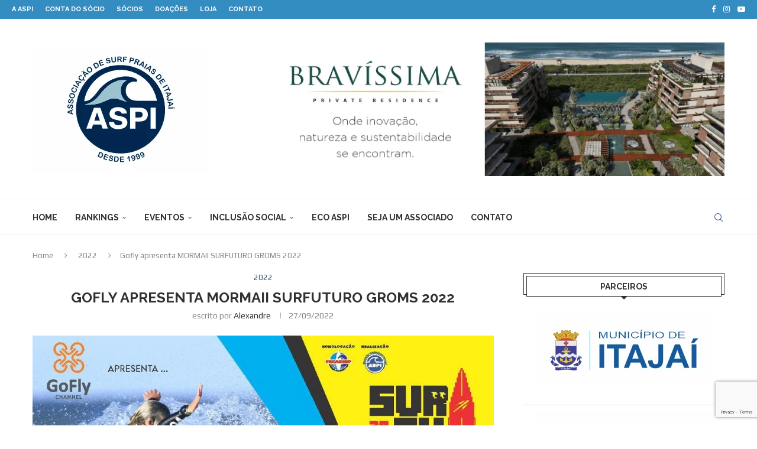

--- FILE ---
content_type: text/html; charset=UTF-8
request_url: https://aspi-sc.com.br/gofly-apresenta-mormaii-surfuturo-groms-2022/
body_size: 56795
content:
<!DOCTYPE html>
<html lang="pt-BR">
<head>
    <meta charset="UTF-8">
    <meta http-equiv="X-UA-Compatible" content="IE=edge">
    <meta name="viewport" content="width=device-width, initial-scale=1">
    <link rel="profile" href="https://gmpg.org/xfn/11"/>
    <link rel="alternate" type="application/rss+xml" title="Associação de Surf Praias de Itajaí RSS Feed"
          href="https://aspi-sc.com.br/feed/"/>
    <link rel="alternate" type="application/atom+xml" title="Associação de Surf Praias de Itajaí Atom Feed"
          href="https://aspi-sc.com.br/feed/atom/"/>
    <link rel="pingback" href="https://aspi-sc.com.br/xmlrpc.php"/>
    <!--[if lt IE 9]>
	<script src="https://aspi-sc.com.br/wp-content/themes/soledad/js/html5.js"></script>
	<![endif]-->
	<link rel='preconnect' href='https://fonts.googleapis.com' />
<link rel='preconnect' href='https://fonts.gstatic.com' />
<meta http-equiv='x-dns-prefetch-control' content='on'>
<link rel='dns-prefetch' href='//fonts.googleapis.com' />
<link rel='dns-prefetch' href='//fonts.gstatic.com' />
<link rel='dns-prefetch' href='//s.gravatar.com' />
<link rel='dns-prefetch' href='//www.google-analytics.com' />
<meta name='robots' content='index, follow, max-image-preview:large, max-snippet:-1, max-video-preview:-1' />

	<!-- This site is optimized with the Yoast SEO plugin v26.7 - https://yoast.com/wordpress/plugins/seo/ -->
	<title>Gofly apresenta MORMAII SURFUTURO GROMS 2022</title>
	<meta name="description" content="Associação de Surf Praias de Itajaí" />
	<link rel="canonical" href="https://aspi-sc.com.br/gofly-apresenta-mormaii-surfuturo-groms-2022/" />
	<meta property="og:locale" content="pt_BR" />
	<meta property="og:type" content="article" />
	<meta property="og:title" content="Gofly apresenta MORMAII SURFUTURO GROMS 2022" />
	<meta property="og:description" content="Associação de Surf Praias de Itajaí" />
	<meta property="og:url" content="https://aspi-sc.com.br/gofly-apresenta-mormaii-surfuturo-groms-2022/" />
	<meta property="og:site_name" content="Associação de Surf Praias de Itajaí" />
	<meta property="article:publisher" content="https://www.facebook.com/surfeASPI/" />
	<meta property="article:published_time" content="2022-09-27T18:40:42+00:00" />
	<meta property="article:modified_time" content="2022-10-15T15:14:49+00:00" />
	<meta property="og:image" content="https://aspi-sc.com.br/wp-content/uploads/2022/09/2A-ETAPA-SURF-FUTURO-POST4.jpg" />
	<meta property="og:image:width" content="1080" />
	<meta property="og:image:height" content="683" />
	<meta property="og:image:type" content="image/jpeg" />
	<meta name="author" content="Alexandre" />
	<meta name="twitter:card" content="summary_large_image" />
	<meta name="twitter:label1" content="Escrito por" />
	<meta name="twitter:data1" content="Alexandre" />
	<meta name="twitter:label2" content="Est. tempo de leitura" />
	<meta name="twitter:data2" content="2 minutos" />
	<script type="application/ld+json" class="yoast-schema-graph">{"@context":"https://schema.org","@graph":[{"@type":"Article","@id":"https://aspi-sc.com.br/gofly-apresenta-mormaii-surfuturo-groms-2022/#article","isPartOf":{"@id":"https://aspi-sc.com.br/gofly-apresenta-mormaii-surfuturo-groms-2022/"},"author":{"name":"Alexandre","@id":"https://aspi-sc.com.br/#/schema/person/be9afd8089b2a664384dcc556769c76b"},"headline":"Gofly apresenta MORMAII SURFUTURO GROMS 2022","datePublished":"2022-09-27T18:40:42+00:00","dateModified":"2022-10-15T15:14:49+00:00","mainEntityOfPage":{"@id":"https://aspi-sc.com.br/gofly-apresenta-mormaii-surfuturo-groms-2022/"},"wordCount":284,"commentCount":0,"publisher":{"@id":"https://aspi-sc.com.br/#organization"},"image":{"@id":"https://aspi-sc.com.br/gofly-apresenta-mormaii-surfuturo-groms-2022/#primaryimage"},"thumbnailUrl":"https://aspi-sc.com.br/wp-content/uploads/2022/09/2A-ETAPA-SURF-FUTURO-POST4.jpg","articleSection":["2022","Notícias","Surfuturo"],"inLanguage":"pt-BR","potentialAction":[{"@type":"CommentAction","name":"Comment","target":["https://aspi-sc.com.br/gofly-apresenta-mormaii-surfuturo-groms-2022/#respond"]}]},{"@type":"WebPage","@id":"https://aspi-sc.com.br/gofly-apresenta-mormaii-surfuturo-groms-2022/","url":"https://aspi-sc.com.br/gofly-apresenta-mormaii-surfuturo-groms-2022/","name":"Gofly apresenta MORMAII SURFUTURO GROMS 2022","isPartOf":{"@id":"https://aspi-sc.com.br/#website"},"primaryImageOfPage":{"@id":"https://aspi-sc.com.br/gofly-apresenta-mormaii-surfuturo-groms-2022/#primaryimage"},"image":{"@id":"https://aspi-sc.com.br/gofly-apresenta-mormaii-surfuturo-groms-2022/#primaryimage"},"thumbnailUrl":"https://aspi-sc.com.br/wp-content/uploads/2022/09/2A-ETAPA-SURF-FUTURO-POST4.jpg","datePublished":"2022-09-27T18:40:42+00:00","dateModified":"2022-10-15T15:14:49+00:00","description":"Associação de Surf Praias de Itajaí","breadcrumb":{"@id":"https://aspi-sc.com.br/gofly-apresenta-mormaii-surfuturo-groms-2022/#breadcrumb"},"inLanguage":"pt-BR","potentialAction":[{"@type":"ReadAction","target":["https://aspi-sc.com.br/gofly-apresenta-mormaii-surfuturo-groms-2022/"]}]},{"@type":"ImageObject","inLanguage":"pt-BR","@id":"https://aspi-sc.com.br/gofly-apresenta-mormaii-surfuturo-groms-2022/#primaryimage","url":"https://aspi-sc.com.br/wp-content/uploads/2022/09/2A-ETAPA-SURF-FUTURO-POST4.jpg","contentUrl":"https://aspi-sc.com.br/wp-content/uploads/2022/09/2A-ETAPA-SURF-FUTURO-POST4.jpg","width":1024,"height":648},{"@type":"BreadcrumbList","@id":"https://aspi-sc.com.br/gofly-apresenta-mormaii-surfuturo-groms-2022/#breadcrumb","itemListElement":[{"@type":"ListItem","position":1,"name":"Início","item":"https://aspi-sc.com.br/"},{"@type":"ListItem","position":2,"name":"Gofly apresenta MORMAII SURFUTURO GROMS 2022"}]},{"@type":"WebSite","@id":"https://aspi-sc.com.br/#website","url":"https://aspi-sc.com.br/","name":"ASPI","description":"Site Oficial do Surf de Itajaí","publisher":{"@id":"https://aspi-sc.com.br/#organization"},"alternateName":"Associação de Surf Praias de Itajaí","potentialAction":[{"@type":"SearchAction","target":{"@type":"EntryPoint","urlTemplate":"https://aspi-sc.com.br/?s={search_term_string}"},"query-input":{"@type":"PropertyValueSpecification","valueRequired":true,"valueName":"search_term_string"}}],"inLanguage":"pt-BR"},{"@type":"Organization","@id":"https://aspi-sc.com.br/#organization","name":"Associação de Surf Praiais de Itajaí - ASPI","url":"https://aspi-sc.com.br/","logo":{"@type":"ImageObject","inLanguage":"pt-BR","@id":"https://aspi-sc.com.br/#/schema/logo/image/","url":"https://aspi-sc.com.br/wp-content/uploads/2025/12/LOGO-NOVA-ASPI.png","contentUrl":"https://aspi-sc.com.br/wp-content/uploads/2025/12/LOGO-NOVA-ASPI.png","width":300,"height":212,"caption":"Associação de Surf Praiais de Itajaí - ASPI"},"image":{"@id":"https://aspi-sc.com.br/#/schema/logo/image/"},"sameAs":["https://www.facebook.com/surfeASPI/","http://www.instagram.com/aspisurf/","http://www.youtube.com/channel/UCBXoOcq2WYaKdH4J_HXYGdg"]},{"@type":"Person","@id":"https://aspi-sc.com.br/#/schema/person/be9afd8089b2a664384dcc556769c76b","name":"Alexandre","image":{"@type":"ImageObject","inLanguage":"pt-BR","@id":"https://aspi-sc.com.br/#/schema/person/image/","url":"https://secure.gravatar.com/avatar/00568818d7747be385c478229363bfa78d4bae8253634a73d2d373429567df51?s=96&d=mm&r=g","contentUrl":"https://secure.gravatar.com/avatar/00568818d7747be385c478229363bfa78d4bae8253634a73d2d373429567df51?s=96&d=mm&r=g","caption":"Alexandre"},"url":"https://aspi-sc.com.br/author/alemonteiro13gmail-com/"}]}</script>
	<!-- / Yoast SEO plugin. -->


<link rel='dns-prefetch' href='//www.googletagmanager.com' />
<link rel='dns-prefetch' href='//stats.wp.com' />
<link rel='dns-prefetch' href='//fonts.googleapis.com' />
<link rel='dns-prefetch' href='//pagead2.googlesyndication.com' />
<link rel="alternate" type="application/rss+xml" title="Feed para Associação de Surf Praias de Itajaí &raquo;" href="https://aspi-sc.com.br/feed/" />
<link rel="alternate" type="application/rss+xml" title="Feed de comentários para Associação de Surf Praias de Itajaí &raquo;" href="https://aspi-sc.com.br/comments/feed/" />
<link rel="alternate" type="text/calendar" title="Associação de Surf Praias de Itajaí &raquo; do iCal Feed" href="https://aspi-sc.com.br/events/?ical=1" />
<link rel="alternate" title="oEmbed (JSON)" type="application/json+oembed" href="https://aspi-sc.com.br/wp-json/oembed/1.0/embed?url=https%3A%2F%2Faspi-sc.com.br%2Fgofly-apresenta-mormaii-surfuturo-groms-2022%2F" />
<link rel="alternate" title="oEmbed (XML)" type="text/xml+oembed" href="https://aspi-sc.com.br/wp-json/oembed/1.0/embed?url=https%3A%2F%2Faspi-sc.com.br%2Fgofly-apresenta-mormaii-surfuturo-groms-2022%2F&#038;format=xml" />
<style id='wp-img-auto-sizes-contain-inline-css' type='text/css'>
img:is([sizes=auto i],[sizes^="auto," i]){contain-intrinsic-size:3000px 1500px}
/*# sourceURL=wp-img-auto-sizes-contain-inline-css */
</style>

<link rel='stylesheet' id='sgdg_block-css' href='https://aspi-sc.com.br/wp-content/plugins/skaut-google-drive-gallery/frontend/css/block.min.css?ver=1728601155' type='text/css' media='all' />
<link rel='stylesheet' id='penci-folding-css' href='https://aspi-sc.com.br/wp-content/themes/soledad/inc/elementor/assets/css/fold.css?ver=8.7.0' type='text/css' media='all' />
<link rel='stylesheet' id='wp-block-library-css' href='https://aspi-sc.com.br/wp-includes/css/dist/block-library/style.min.css?ver=6.9' type='text/css' media='all' />
<style id='wp-block-library-inline-css' type='text/css'>
.wp-block-gutena-forms .is-style-round-range-slider .gutena-forms-field.range-field {
							-webkit-appearance: none;
							width: 100%;
							height: 8px;
							border: 1px solid var(--wp--gutena-forms--input-border-color, #D7DBE7);
							border-radius: 5px;
							background: var(--wp--gutena-forms--input-bg-color,"transparent");
							outline: none;
							-webkit-transition: .2s;
							transition: opacity .2s;
						 }
						 .wp-block-gutena-forms .is-style-round-range-slider .gutena-forms-field.range-field:hover{
							border: 1px solid var(--wp--gutena-forms--input-border-color, #D7DBE7);
							opacity: 1;
						 }
						 .wp-block-gutena-forms .is-style-round-range-slider .gutena-forms-field.range-field:focus {
							border: 1px solid var(--wp--gutena-forms--input-focus-border-color, var(--wp--preset--color--primary, #3F6DE4 ));
						 }
						 .wp-block-gutena-forms .is-style-round-range-slider .gutena-forms-field.range-field::-webkit-slider-thumb {
							-webkit-appearance: none;
							appearance: none;
							width: 20px;
							height: 20px;
							border: 2px solid var(--wp--gutena-forms--input-border-color, #D7DBE7);
							border-radius: 50%;
							background: var(--wp--gutena-forms--input-focus-border-color, var(--wp--preset--color--primary, #3F6DE4 ));
							cursor: pointer;
						  }
						  .wp-block-gutena-forms .is-style-round-range-slider .gutena-forms-field.range-field::-moz-range-thumb {
							width: 20px;
							height: 20px;
							border: 2px solid var(--wp--gutena-forms--input-border-color, #D7DBE7);
							border-radius: 50%;
							background: var(--wp--gutena-forms--input-focus-border-color, var(--wp--preset--color--primary, #3F6DE4 ));
							cursor: pointer;
						  }
						
/*# sourceURL=wp-block-library-inline-css */
</style>
<style id='wp-block-library-theme-inline-css' type='text/css'>
.wp-block-audio :where(figcaption){color:#555;font-size:13px;text-align:center}.is-dark-theme .wp-block-audio :where(figcaption){color:#ffffffa6}.wp-block-audio{margin:0 0 1em}.wp-block-code{border:1px solid #ccc;border-radius:4px;font-family:Menlo,Consolas,monaco,monospace;padding:.8em 1em}.wp-block-embed :where(figcaption){color:#555;font-size:13px;text-align:center}.is-dark-theme .wp-block-embed :where(figcaption){color:#ffffffa6}.wp-block-embed{margin:0 0 1em}.blocks-gallery-caption{color:#555;font-size:13px;text-align:center}.is-dark-theme .blocks-gallery-caption{color:#ffffffa6}:root :where(.wp-block-image figcaption){color:#555;font-size:13px;text-align:center}.is-dark-theme :root :where(.wp-block-image figcaption){color:#ffffffa6}.wp-block-image{margin:0 0 1em}.wp-block-pullquote{border-bottom:4px solid;border-top:4px solid;color:currentColor;margin-bottom:1.75em}.wp-block-pullquote :where(cite),.wp-block-pullquote :where(footer),.wp-block-pullquote__citation{color:currentColor;font-size:.8125em;font-style:normal;text-transform:uppercase}.wp-block-quote{border-left:.25em solid;margin:0 0 1.75em;padding-left:1em}.wp-block-quote cite,.wp-block-quote footer{color:currentColor;font-size:.8125em;font-style:normal;position:relative}.wp-block-quote:where(.has-text-align-right){border-left:none;border-right:.25em solid;padding-left:0;padding-right:1em}.wp-block-quote:where(.has-text-align-center){border:none;padding-left:0}.wp-block-quote.is-large,.wp-block-quote.is-style-large,.wp-block-quote:where(.is-style-plain){border:none}.wp-block-search .wp-block-search__label{font-weight:700}.wp-block-search__button{border:1px solid #ccc;padding:.375em .625em}:where(.wp-block-group.has-background){padding:1.25em 2.375em}.wp-block-separator.has-css-opacity{opacity:.4}.wp-block-separator{border:none;border-bottom:2px solid;margin-left:auto;margin-right:auto}.wp-block-separator.has-alpha-channel-opacity{opacity:1}.wp-block-separator:not(.is-style-wide):not(.is-style-dots){width:100px}.wp-block-separator.has-background:not(.is-style-dots){border-bottom:none;height:1px}.wp-block-separator.has-background:not(.is-style-wide):not(.is-style-dots){height:2px}.wp-block-table{margin:0 0 1em}.wp-block-table td,.wp-block-table th{word-break:normal}.wp-block-table :where(figcaption){color:#555;font-size:13px;text-align:center}.is-dark-theme .wp-block-table :where(figcaption){color:#ffffffa6}.wp-block-video :where(figcaption){color:#555;font-size:13px;text-align:center}.is-dark-theme .wp-block-video :where(figcaption){color:#ffffffa6}.wp-block-video{margin:0 0 1em}:root :where(.wp-block-template-part.has-background){margin-bottom:0;margin-top:0;padding:1.25em 2.375em}
/*# sourceURL=/wp-includes/css/dist/block-library/theme.min.css */
</style>
<style id='classic-theme-styles-inline-css' type='text/css'>
/*! This file is auto-generated */
.wp-block-button__link{color:#fff;background-color:#32373c;border-radius:9999px;box-shadow:none;text-decoration:none;padding:calc(.667em + 2px) calc(1.333em + 2px);font-size:1.125em}.wp-block-file__button{background:#32373c;color:#fff;text-decoration:none}
/*# sourceURL=/wp-includes/css/classic-themes.min.css */
</style>
<link rel='stylesheet' id='gutena-accordion-style-css' href='https://aspi-sc.com.br/wp-content/plugins/gutena-accordion/build/style-index.css?ver=6.9' type='text/css' media='all' />
<link rel='stylesheet' id='gutena-forms-style-css' href='https://aspi-sc.com.br/wp-content/plugins/gutena-forms/build/style-index.css?ver=1.0.0' type='text/css' media='all' />
<style id='gutena-play-button-style-inline-css' type='text/css'>
.wp-block-gutena-play-button{display:flex;justify-content:center}.wp-block-gutena-play-button.alignleft{float:none;justify-content:flex-start}.wp-block-gutena-play-button.alignright{float:none;justify-content:flex-end}.wp-block-gutena-play-button .play-button{background:var(--gutena--lightbox-button-color,#fff);border:2px solid var(--gutena--lightbox-button-color,#fff);border-radius:var(--gutena--lightbox-radius,0);cursor:pointer;height:var(--gutena--lightbox-button-width,64px);position:relative;vertical-align:middle;width:var(--gutena--lightbox-button-width,64px)}.wp-block-gutena-play-button .play-button:hover{background:var(--gutena--lightbox-button-hover-color,var(--gutena--lightbox-button-color,#fff));border-color:var(--gutena--lightbox-button-hover-color,var(--gutena--lightbox-button-color,#fff))}.wp-block-gutena-play-button .play-button.bordered,.wp-block-gutena-play-button .play-button.bordered:hover{background-color:transparent!important}.wp-block-gutena-play-button .play-button.circle{border-radius:50%;position:relative}.wp-block-gutena-play-button .play-button.circle[data-ripple=true]:after,.wp-block-gutena-play-button .play-button.circle[data-ripple=true]:before{animation:gutena-ripple 2.6s cubic-bezier(.25,.9,.2,1) .4s infinite;border:1px solid hsla(0,0%,100%,.5);border-radius:50%;content:"";display:block;height:100%;left:-1px;opacity:0;position:absolute;top:-1px;transform:scale(.35);width:100%}.wp-block-gutena-play-button .play-button.circle[data-ripple=true]:before{animation-delay:.5s}.wp-block-gutena-play-button .play-button.circle[data-ripple=true]:after{animation-delay:0s}.wp-block-gutena-play-button .play-button.circle .play-icon{border-radius:50%}.wp-block-gutena-play-button .play-button .play-icon{border-radius:var(--gutena--lightbox-radius,0);bottom:0;left:0;margin:0;padding:1px 0 0 1px;position:absolute;right:0;top:0;transition:transform .35s ease;z-index:99}.wp-block-gutena-play-button .play-button .play-icon:after{border-bottom:var(--gutena--lightbox-icon-size,10px) solid transparent;border-left:calc(var(--gutena--lightbox-icon-size, 10px)*1.5) solid var(--gutena--lightbox-icon-color,#0274fa);border-top:var(--gutena--lightbox-icon-size,10px) solid transparent;content:"";display:block;height:0;left:50%;position:absolute;top:50%;transform:translate(-35%,-50%);width:0}.wp-block-gutena-play-button .play-button .play-icon:hover:after{border-left-color:var(--gutena--lightbox-icon-hover-color,var(--gutena--lightbox-icon-color,#0274fa))!important}@keyframes gutena-ripple{0%{opacity:1;transform:scale(1)}to{opacity:0;transform:scale(1.7)}}.tingle-modal *{box-sizing:border-box}.tingle-modal{-webkit-overflow-scrolling:touch;align-items:center;background:rgba(0,0,0,.9);bottom:0;cursor:url("data:image/svg+xml;charset=utf-8,%3Csvg width=%2719%27 height=%2719%27 xmlns=%27http://www.w3.org/2000/svg%27%3E%3Cpath d=%27m15.514.535-6.42 6.42L2.677.536a1.517 1.517 0 0 0-2.14 0 1.517 1.517 0 0 0 0 2.14l6.42 6.419-6.42 6.419a1.517 1.517 0 0 0 0 2.14 1.517 1.517 0 0 0 2.14 0l6.419-6.42 6.419 6.42a1.517 1.517 0 0 0 2.14 0 1.517 1.517 0 0 0 0-2.14l-6.42-6.42 6.42-6.418a1.517 1.517 0 0 0 0-2.14 1.516 1.516 0 0 0-2.14 0z%27 fill=%27%23FFF%27/%3E%3C/svg%3E"),auto;display:flex;flex-direction:column;left:0;opacity:0;overflow:hidden;position:fixed;right:0;top:0;visibility:hidden;z-index:1000}@supports((-webkit-backdrop-filter:blur(12px)) or (backdrop-filter:blur(12px))){.tingle-modal{-webkit-backdrop-filter:blur(12px);backdrop-filter:blur(12px)}}.tingle-modal--confirm .tingle-modal-box{text-align:center}.tingle-modal--noOverlayClose{cursor:default}.tingle-modal--noClose .tingle-modal__close{display:none}.tingle-modal__close{background-color:transparent;border:none;color:#fff;cursor:pointer;height:2rem;padding:0;position:fixed;right:2.5rem;top:2.5rem;width:2rem;z-index:1000}.tingle-modal__close svg *{fill:currentColor}.tingle-modal__closeLabel{display:none}.tingle-modal__close:hover{color:#fff}.tingle-modal-box{background:#fff;border-radius:4px;cursor:auto;flex-shrink:0;margin-bottom:auto;margin-top:auto;opacity:1;position:relative;width:60%;will-change:transform,opacity}.tingle-modal-box__content{padding:3rem}.tingle-modal-box__footer{background-color:#f5f5f5;border-bottom-left-radius:4px;border-bottom-right-radius:4px;cursor:auto;padding:1.5rem 2rem;width:auto}.tingle-modal-box__footer:after{clear:both;content:"";display:table}.tingle-modal-box__footer--sticky{bottom:-200px;opacity:1;position:fixed;transition:bottom .3s ease-in-out .3s;z-index:10001}.tingle-enabled{left:0;overflow:hidden;position:fixed;right:0}.tingle-modal--visible .tingle-modal-box__footer{bottom:0}.tingle-modal--visible{opacity:1;visibility:visible}.tingle-modal--visible .tingle-modal-box{animation:scale .2s cubic-bezier(.68,-.55,.265,1.55) forwards}.tingle-modal--overflow{overflow-y:scroll;padding-top:8vh}.tingle-btn{background-color:gray;border:none;box-shadow:none;color:#fff;cursor:pointer;display:inline-block;font-family:inherit;font-size:inherit;line-height:normal;margin:0 .5rem;padding:1rem 2rem;text-decoration:none;transition:background-color .4s ease;vertical-align:middle}.tingle-btn--primary{background-color:#3498db}.tingle-btn--danger{background-color:#e74c3c}.tingle-btn--default{background-color:#34495e}.tingle-btn--pull-left{float:left}.tingle-btn--pull-right{float:right}@media(max-width:540px){.tingle-modal{display:block;padding-top:60px;top:0;width:100%}.tingle-modal-box{border-radius:0;width:auto}.tingle-modal-box__content{overflow-y:scroll}.tingle-modal--noClose{top:0}.tingle-modal--noOverlayClose{padding-top:0}.tingle-modal-box__footer .tingle-btn{display:block;float:none;margin-bottom:1rem;width:100%}.tingle-modal__close{background-color:#2c3e50;border:none;box-shadow:none;color:#fff;display:block;height:60px;left:0;right:0;top:0;width:100%}.tingle-modal__closeLabel{display:inline-block;font-family:-apple-system,BlinkMacSystemFont,Segoe UI,Roboto,Oxygen,Ubuntu,Cantarell,Fira Sans,Droid Sans,Helvetica Neue,sans-serif;font-size:1.6rem;vertical-align:middle}.tingle-modal__closeIcon{display:inline-block;font-size:0;margin-right:.8rem;vertical-align:middle;width:1.6rem}}@keyframes scale{0%{opacity:0;transform:scale(.9)}to{opacity:1;transform:scale(1)}}.tingle-modal.gutena-lightbox-modal{z-index:99999}.tingle-modal.gutena-lightbox-modal .tingle-modal-box__content{padding:1rem}.tingle-modal.gutena-lightbox-modal .tingle-modal-box__content .gutena-lightbox-close{cursor:pointer;position:absolute;right:-30px;top:-30px}@media(max-width:540px){.tingle-modal.gutena-lightbox-modal .tingle-modal-box__content .gutena-lightbox-close{display:none}}.tingle-modal.gutena-lightbox-modal .tingle-modal-box__content .gutena-lightbox-close svg{color:#fff;height:20px;width:20px}.tingle-modal.gutena-lightbox-modal .tingle-modal-box__content .gutena-lightbox-close svg *{fill:currentColor}.tingle-modal.gutena-lightbox-modal .tingle-modal-box__content .embed-container{--video--width:1000;--video--height:540;background:#000;max-width:100%;overflow:hidden;padding-bottom:calc(var(--video--height)/var(--video--width)*100%);position:relative}@media(max-width:540px){.tingle-modal.gutena-lightbox-modal .tingle-modal-box__content .embed-container{margin-top:62px}}.tingle-modal.gutena-lightbox-modal .tingle-modal-box__content .embed-container embed,.tingle-modal.gutena-lightbox-modal .tingle-modal-box__content .embed-container iframe,.tingle-modal.gutena-lightbox-modal .tingle-modal-box__content .embed-container object{height:100%;left:0;position:absolute;top:0;width:100%}.tingle-modal.gutena-lightbox-modal .tingle-modal__closeIcon svg{height:20px;width:20px}@media(min-width:541px){.tingle-modal.gutena-lightbox-modal .tingle-modal__close{display:none}}@media(max-width:540px){.tingle-modal.gutena-lightbox-modal .tingle-modal__close{background-color:#000}.tingle-modal.gutena-lightbox-modal .tingle-modal__close .tingle-modal__closeIcon{margin-right:.3rem}.tingle-modal.gutena-lightbox-modal .tingle-modal__close .tingle-modal__closeIcon svg{height:13px;width:13px}.tingle-modal.gutena-lightbox-modal .tingle-modal__close .tingle-modal__closeLabel{font-size:1.2rem}}

/*# sourceURL=https://aspi-sc.com.br/wp-content/plugins/gutena-lightbox/build/play-button/style-index.css */
</style>
<style id='gutena-star-ratings-style-inline-css' type='text/css'>
.gutena-star-ratings-block{align-items:center;display:flex;justify-content:flex-start}.gutena-star-ratings-block.align-center{justify-content:center}.gutena-star-ratings-block.align-right{justify-content:flex-end}.gutena-star-ratings-block svg{margin:0!important;padding:0!important}

/*# sourceURL=https://aspi-sc.com.br/wp-content/plugins/gutena-star-ratings/build/style-index.css */
</style>
<style id='gutena-tabs-style-inline-css' type='text/css'>
.gutena-tabs-block{display:flex;flex-direction:column;position:relative;row-gap:var(--gutena--tabs-tab-after-gap,10px)}@media only screen and (max-width:780px)and (min-width:361px){.gutena-tabs-block.tablet-scroll>.gutena-tabs-tab{flex-wrap:nowrap;justify-content:flex-start!important;overflow:auto;white-space:nowrap}.gutena-tabs-block.tablet-scroll>.gutena-tabs-tab>.gutena-tab-title{flex:1 0 auto}}@media only screen and (max-width:360px){.gutena-tabs-block.mobile-scroll>.gutena-tabs-tab{flex-wrap:nowrap;justify-content:flex-start!important;overflow:auto;white-space:nowrap}.gutena-tabs-block.mobile-scroll>.gutena-tabs-tab>.gutena-tab-title{flex:1 0 auto}}.gutena-tabs-block>.gutena-tabs-tab{display:flex;flex-wrap:wrap;gap:var(--gutena--tabs-tab-spacing,10px);justify-content:flex-start;list-style:none;margin:0;padding:0;position:relative}.gutena-tabs-block>.gutena-tabs-tab .gutena-tab-title{min-width:var(--gutena--tabs-tab-min-width)}.gutena-tabs-block>.gutena-tabs-tab.tab-center{justify-content:center}.gutena-tabs-block>.gutena-tabs-tab.tab-right{justify-content:flex-end}.gutena-tabs-block>.gutena-tabs-tab.tab-flex .gutena-tab-title{flex:1 0 var(--gutena--tabs-tab-min-width,auto);min-width:none}.gutena-tabs-block>.gutena-tabs-tab>.gutena-tab-title{background:var(--gutena--tabs-tab-background-gradient-color,var(--gutena--tabs-tab-background-color,#fff));border-bottom:var(--gutena--tabs-tab-border-bottom);border-left:var(--gutena--tabs-tab-border-left);border-radius:var(--gutena--tabs-tab-border-radius);border-right:var(--gutena--tabs-tab-border-right);border-top:var(--gutena--tabs-tab-border-top);box-shadow:var(--gutena--tabs-tab-box-shadow);color:var(--gutena--tabs-tab-text-color,#000);cursor:pointer;font-family:var(--gutena--tabs-tab-font-family,inherit);font-size:var(--gutena--tabs-tab-font-size,14px);font-style:var(--gutena--tabs-tab-font-style);font-weight:var(--gutena--tabs-tab-font-weight);padding:var(--gutena--tabs-tab-padding);position:relative;text-align:center;text-transform:var(--gutena--tabs-tab-text-transfrom)}@media only screen and (max-width:780px){.gutena-tabs-block>.gutena-tabs-tab>.gutena-tab-title{padding:var(--gutena--tabs-tab-padding-tablet,var(--gutena--tabs-tab-padding))}}@media only screen and (max-width:360px){.gutena-tabs-block>.gutena-tabs-tab>.gutena-tab-title{padding:var(--gutena--tabs-tab-padding-mobile,var(--gutena--tabs-tab-padding-tablet,var(--gutena--tabs-tab-padding)))}}.gutena-tabs-block>.gutena-tabs-tab>.gutena-tab-title:hover{background:var(--gutena--tabs-tab-hover-background-gradient-color,var(--gutena--tabs-tab-hover-background-color,#fff));border-bottom:var(--gutena--tabs-tab-hover-border-bottom,var(--gutena--tabs-tab-border-bottom));border-left:var(--gutena--tabs-tab-hover-border-left,var(--gutena--tabs-tab-border-left));border-radius:var(--gutena--tabs-tab-hover-border-radius,var(--gutena--tabs-tab-border-radius));border-right:var(--gutena--tabs-tab-hover-border-right,var(--gutena--tabs-tab-border-right));border-top:var(--gutena--tabs-tab-hover-border-top,var(--gutena--tabs-tab-border-top));box-shadow:var(--gutena--tabs-tab-hover-box-shadow,var(--gutena--tabs-tab-box-shadow));color:var(--gutena--tabs-tab-hover-text-color,var(--gutena--tabs-tab-text-color,#000));z-index:4}.gutena-tabs-block>.gutena-tabs-tab>.gutena-tab-title:hover>.gutena-tab-title-content .gutena-tab-title-icon svg{fill:var(--gutena--tabs-tab-hover-icon-color)}.gutena-tabs-block>.gutena-tabs-tab>.gutena-tab-title.active{background:var(--gutena--tabs-tab-active-background-gradient-color,var(--gutena--tabs-tab-active-background-color,#fff));border-bottom:var(--gutena--tabs-tab-active-border-bottom);border-left:var(--gutena--tabs-tab-active-border-left);border-radius:var(--gutena--tabs-tab-active-border-radius);border-right:var(--gutena--tabs-tab-active-border-right);border-top:var(--gutena--tabs-tab-active-border-top);box-shadow:var(--gutena--tabs-tab-active-box-shadow);color:var(--gutena--tabs-tab-active-text-color,#000);z-index:4}.gutena-tabs-block>.gutena-tabs-tab>.gutena-tab-title.active>.gutena-tab-title-content .gutena-tab-title-icon svg{fill:var(--gutena--tabs-tab-active-icon-color)}.gutena-tabs-block>.gutena-tabs-tab>.gutena-tab-title.active>.gutena-tab-title-content .gutena-tab-title-icon svg path{stroke-width:5px}.gutena-tabs-block>.gutena-tabs-tab>.gutena-tab-title>.gutena-tab-title-content{align-items:center;display:inline-flex;flex-direction:row;height:100%;justify-content:center}.gutena-tabs-block>.gutena-tabs-tab>.gutena-tab-title>.gutena-tab-title-content .gutena-tab-title-icon{height:100%}.gutena-tabs-block>.gutena-tabs-tab>.gutena-tab-title>.gutena-tab-title-content .gutena-tab-title-icon svg{fill:var(--gutena--tabs-tab-icon-color);height:100%}.gutena-tabs-block>.gutena-tabs-tab>.gutena-tab-title>.gutena-tab-title-content.icon-left .gutena-tab-title-icon{margin-left:-3px;margin-right:calc(var(--gutena--tabs-tab-icon-spacing, 10)*1px)}.gutena-tabs-block>.gutena-tabs-tab>.gutena-tab-title>.gutena-tab-title-content.icon-right{flex-direction:row-reverse}.gutena-tabs-block>.gutena-tabs-tab>.gutena-tab-title>.gutena-tab-title-content.icon-right .gutena-tab-title-icon{margin-left:calc(var(--gutena--tabs-tab-icon-spacing, 10)*1px);margin-right:-3px}.gutena-tabs-block>.gutena-tabs-tab>.gutena-tab-title>.gutena-tab-title-content.icon-top{flex-direction:column}.gutena-tabs-block>.gutena-tabs-tab>.gutena-tab-title>.gutena-tab-title-content.icon-top .gutena-tab-title-icon{margin-bottom:calc(var(--gutena--tabs-tab-icon-spacing, 10)*1px)}.gutena-tabs-block>.gutena-tabs-content{margin:0!important;position:relative;z-index:2}.gutena-tabs-block>.gutena-tabs-content>.gutena-tab-block{background:var(--gutena--tabs-tab-container-background-gradient-color,var(--gutena--tabs-tab-container-background-color,#fff));border-bottom:var(--gutena--tabs-tab-container-border-bottom);border-left:var(--gutena--tabs-tab-container-border-left);border-radius:var(--gutena--tabs-tab-container-border-radius);border-right:var(--gutena--tabs-tab-container-border-right);border-top:var(--gutena--tabs-tab-container-border-top);box-shadow:var(--gutena--tabs-tab-container-box-shadow);color:var(--gutena--tabs-tab-container-text-color,#000);margin:0;padding:var(--gutena--tabs-tab-container-padding)}@media only screen and (max-width:780px){.gutena-tabs-block>.gutena-tabs-content>.gutena-tab-block{padding:var(--gutena--tabs-tab-container-padding-tablet,var(--gutena--tabs-tab-container-padding))}}@media only screen and (max-width:360px){.gutena-tabs-block>.gutena-tabs-content>.gutena-tab-block{padding:var(--gutena--tabs-tab-container-padding-mobile,var(--gutena--tabs-tab-container-padding-tablet,var(--gutena--tabs-tab-container-padding)))}}.gutena-tabs-block>.gutena-tabs-content>.gutena-tab-block:not(.active){display:none}

/*# sourceURL=https://aspi-sc.com.br/wp-content/plugins/gutena-tabs/build/style-index.css */
</style>
<link rel='stylesheet' id='gutena-team-style-css' href='https://aspi-sc.com.br/wp-content/plugins/gutena-team/build/style-index.css?ver=6.9' type='text/css' media='all' />
<link rel='stylesheet' id='gutena-testimonials-style-css' href='https://aspi-sc.com.br/wp-content/plugins/gutena-testimonial/build/style-index.css?ver=6.9' type='text/css' media='all' />
<link rel='stylesheet' id='html5-player-vimeo-style-css' href='https://aspi-sc.com.br/wp-content/plugins/html5-video-player/build/blocks/view.css?ver=6.9' type='text/css' media='all' />
<style id='gutena-newsletter-form-style-inline-css' type='text/css'>
.wp-block-gutena-newsletter-form{display:flex;flex-direction:column;flex-wrap:wrap}.wp-block-gutena-newsletter-form .gutena-newsletter-form{display:flex;flex:1;flex-direction:row;flex-wrap:wrap;gap:var(--gutena--newsletter-input-button-gap);position:relative;width:100%}.wp-block-gutena-newsletter-form .gutena-newsletter-form.column{flex-direction:column}.wp-block-gutena-newsletter-form .gutena-newsletter-form.column .gutena-newsletter-form-input-block{align-self:auto;margin-bottom:0!important}.wp-block-gutena-newsletter-form .gutena-newsletter-form.column .gutena-newsletter-submit-button-block{margin-top:0!important}.wp-block-gutena-newsletter-form .gutena-newsletter-form.column .gutena-newsletter-submit-button-block.left{align-self:flex-start;width:var(--gutena--newsletter-button-width)}.wp-block-gutena-newsletter-form .gutena-newsletter-form.column .gutena-newsletter-submit-button-block.center{align-self:center;width:var(--gutena--newsletter-button-width)}.wp-block-gutena-newsletter-form .gutena-newsletter-form.column .gutena-newsletter-submit-button-block.right{align-self:flex-end;width:var(--gutena--newsletter-button-width)}@media only screen and (max-width:780px){.wp-block-gutena-newsletter-form .gutena-newsletter-form.stacked{flex-direction:column}.wp-block-gutena-newsletter-form .gutena-newsletter-form.stacked .gutena-newsletter-form-input-block{align-self:auto;margin-bottom:0!important}.wp-block-gutena-newsletter-form .gutena-newsletter-form.stacked .gutena-newsletter-submit-button-block{margin-top:0!important}.wp-block-gutena-newsletter-form .gutena-newsletter-form.stacked .gutena-newsletter-submit-button-block.left{align-self:flex-start;width:var(--gutena--newsletter-button-width)}.wp-block-gutena-newsletter-form .gutena-newsletter-form.stacked .gutena-newsletter-submit-button-block.center{align-self:center;width:var(--gutena--newsletter-button-width)}.wp-block-gutena-newsletter-form .gutena-newsletter-form.stacked .gutena-newsletter-submit-button-block.right{align-self:flex-end;width:var(--gutena--newsletter-button-width)}}.wp-block-gutena-newsletter-form .gutena-newsletter-form .gutena-newsletter-form-input-block{display:flex;flex:1;max-width:var(--gutena--newsletter-input-max-width);position:relative}.wp-block-gutena-newsletter-form .gutena-newsletter-form .gutena-newsletter-form-input-block .gutena-newsletter-field{background-color:transparent;border:0;color:inherit!important;font:inherit!important;letter-spacing:inherit;line-height:inherit;min-height:auto;outline:0;padding:0;text-transform:inherit;width:100%}.wp-block-gutena-newsletter-form .gutena-newsletter-form .gutena-newsletter-form-input-block .gutena-newsletter-field.center{text-align:center}.wp-block-gutena-newsletter-form .gutena-newsletter-form .gutena-newsletter-form-input-block .gutena-newsletter-field.right{text-align:right}.wp-block-gutena-newsletter-form .gutena-newsletter-form .gutena-newsletter-form-input-block .gutena-newsletter-field:focus{border:0;box-shadow:none!important;outline:0!important}.wp-block-gutena-newsletter-form .gutena-newsletter-form .gutena-newsletter-form-input-block .gutena-newsletter-field::-moz-placeholder{color:inherit!important;opacity:.4!important}.wp-block-gutena-newsletter-form .gutena-newsletter-form .gutena-newsletter-form-input-block .gutena-newsletter-field::placeholder{color:inherit!important;opacity:.4!important}.wp-block-gutena-newsletter-form .gutena-newsletter-form .gutena-newsletter-submit-button-block{align-items:center;display:flex;justify-content:center;position:relative}.wp-block-gutena-newsletter-form .gutena-newsletter-form .gutena-newsletter-submit-button-block .gutena-newsletter-action{align-items:center;background-color:transparent;border:0;color:inherit!important;cursor:pointer;display:inline-flex;flex-direction:row;font-size:inherit;font:inherit!important;height:100%;justify-content:center;letter-spacing:inherit;line-height:inherit;margin:0;padding:0;text-transform:inherit;transition:color .1s cubic-bezier(.7,0,.3,1)}.wp-block-gutena-newsletter-form .gutena-newsletter-form .gutena-newsletter-submit-button-block .gutena-newsletter-action .gutena-newsletter-button-icon{height:100%}.wp-block-gutena-newsletter-form .gutena-newsletter-form .gutena-newsletter-submit-button-block .gutena-newsletter-action .gutena-newsletter-button-icon svg{height:100%;fill:var(--gutena--newsletter-button-icon-color);display:block;margin:0 auto}.wp-block-gutena-newsletter-form .gutena-newsletter-form .gutena-newsletter-submit-button-block .gutena-newsletter-action.icon-left.with-text-icon .gutena-newsletter-button-icon{margin-right:var(--gutena--newsletter-button-icon-spacing,10px)}.wp-block-gutena-newsletter-form .gutena-newsletter-form .gutena-newsletter-submit-button-block .gutena-newsletter-action.icon-right{flex-direction:row-reverse}.wp-block-gutena-newsletter-form .gutena-newsletter-form .gutena-newsletter-submit-button-block .gutena-newsletter-action.icon-right.with-text-icon .gutena-newsletter-button-icon{margin-left:var(--gutena--newsletter-button-icon-spacing,10px)}.wp-block-gutena-newsletter-form .gutena-newsletter-form .gutena-newsletter-submit-button-block .gutena-newsletter-action .gutena-newsletter-button-text,.wp-block-gutena-newsletter-form .gutena-newsletter-form .gutena-newsletter-submit-button-block .gutena-newsletter-action .gutena-newsletter-button-text img{vertical-align:middle}.wp-block-gutena-newsletter-form.message-center .gutena-newsletter-message{text-align:center}.wp-block-gutena-newsletter-form.message-right .gutena-newsletter-message{text-align:right}.wp-block-gutena-newsletter-form .gutena-newsletter-message{font-size:14px;font-weight:500;line-height:20px;margin:14px 0 3px;position:relative;text-align:left}.wp-block-gutena-newsletter-form .gutena-newsletter-message.success{color:var(--gutena--newsletter-success-message-color,#029a5a)}.wp-block-gutena-newsletter-form .gutena-newsletter-message.success.status .info-text:before{border-color:var(--gutena--newsletter-success-message-color,#029a5a);content:"✓"}.wp-block-gutena-newsletter-form .gutena-newsletter-message.warning{color:var(--gutena--newsletter-error-message-color,#df5000)}.wp-block-gutena-newsletter-form .gutena-newsletter-message.warning.status .info-text:before{border-color:var(--gutena--newsletter-error-message-color,#df5000);content:"!"}.wp-block-gutena-newsletter-form .gutena-newsletter-message.error{color:var(--gutena--newsletter-error-message-color,#fa2323)}.wp-block-gutena-newsletter-form .gutena-newsletter-message.error.status .info-text:before{border-color:var(--gutena--newsletter-error-message-color,#fa2323);content:"✕"}.wp-block-gutena-newsletter-form .gutena-newsletter-message.status .info-text{padding:2px 0 2px 35px;position:relative}.wp-block-gutena-newsletter-form .gutena-newsletter-message.status .info-text:before{border:2px solid #fff;border-radius:50%;content:"!";display:block;font-size:14px;font-weight:500;height:20px;left:0;line-height:20px;position:absolute;text-align:center;top:0;width:20px}.wp-block-gutena-newsletter-form .gutena-newsletter-message .loader{animation:gn-spin 2s linear infinite;border:2px solid #f3f3f3;border-radius:50%;border-top:2px solid var(--gutena--newsletter-success-message-color,#029a5a);display:inline-block;height:20px;margin:-4px 10px -4px 0;vertical-align:middle;width:20px}@keyframes gn-spin{0%{transform:rotate(0deg)}to{transform:rotate(1turn)}}

/*# sourceURL=https://aspi-sc.com.br/wp-content/plugins/newsletter-block-by-gutena/build/newsletter-form/style-index.css */
</style>
<style id='gutena-newsletter-field-style-inline-css' type='text/css'>
.wp-block-gutena-newsletter-field{display:flex}.wp-block-gutena-newsletter-field .gutena-newsletter-form{display:inherit;width:100%}.wp-block-gutena-newsletter-field .gutena-newsletter-form .gutena-newsletter-field{background-color:transparent;border:0;color:inherit!important;font:inherit!important;letter-spacing:inherit;line-height:inherit;outline:0;padding:0;text-transform:inherit;width:100%}.wp-block-gutena-newsletter-field .gutena-newsletter-form .gutena-newsletter-field:focus{border:0;box-shadow:none!important;outline:0!important}.wp-block-gutena-newsletter-field .gutena-newsletter-form .gutena-newsletter-field::-moz-placeholder{color:inherit!important;opacity:.4!important}.wp-block-gutena-newsletter-field .gutena-newsletter-form .gutena-newsletter-field::placeholder{color:inherit!important;opacity:.4!important}.wp-block-gutena-newsletter-field .gutena-newsletter-form .gutena-newsletter-action{background-color:transparent;border:0;cursor:pointer;font-size:inherit;margin:0;padding:0;transition:color .1s cubic-bezier(.7,0,.3,1)}.wp-block-gutena-newsletter-field+.gutena-newsletter-message{font-size:14px;font-weight:500;line-height:20px;position:relative}.wp-block-gutena-newsletter-field+.gutena-newsletter-message.success{color:#029a5a}.wp-block-gutena-newsletter-field+.gutena-newsletter-message.success.status:before{border-color:#029a5a;content:"✓"}.wp-block-gutena-newsletter-field+.gutena-newsletter-message.warning{color:#df5000}.wp-block-gutena-newsletter-field+.gutena-newsletter-message.warning.status:before{border-color:#df5000;content:"!"}.wp-block-gutena-newsletter-field+.gutena-newsletter-message.error{color:#fa2323}.wp-block-gutena-newsletter-field+.gutena-newsletter-message.error.status:before{border-color:#fa2323;content:"✕"}.wp-block-gutena-newsletter-field+.gutena-newsletter-message.status{padding:2px 35px}.wp-block-gutena-newsletter-field+.gutena-newsletter-message.status:before{border:2px solid #fff;border-radius:50%;content:"!";display:block;font-size:13px;font-weight:500;height:20px;left:0;line-height:20px;position:absolute;text-align:center;top:0;width:20px}.wp-block-gutena-newsletter-field+.gutena-newsletter-message .loader{animation:spin 2s linear infinite;border:2px solid #f3f3f3;border-radius:50%;border-top-color:#029a5a;display:inline-block;height:20px;margin-right:10px;vertical-align:middle;width:20px}@keyframes spin{0%{transform:rotate(0deg)}to{transform:rotate(1turn)}}

/*# sourceURL=https://aspi-sc.com.br/wp-content/plugins/newsletter-block-by-gutena/build/newsletter-field/style-index.css */
</style>
<style id='gutena-instagram-gallery-style-inline-css' type='text/css'>
.photofeed-blocks-grid{grid-gap:var(--gutena--photofeed-block-gap,1.5rem);display:grid;grid-template-columns:repeat(2,1fr);justify-content:center;list-style:none;margin:auto;padding:0}.photofeed-blocks-grid.columns-1{grid-template-columns:repeat(1,1fr)}.photofeed-blocks-grid.columns-2{grid-template-columns:repeat(2,1fr)}.photofeed-blocks-grid.columns-3{grid-template-columns:repeat(3,1fr)}.photofeed-blocks-grid.columns-4{grid-template-columns:repeat(4,1fr)}.photofeed-blocks-grid.columns-5{grid-template-columns:repeat(5,1fr)}.photofeed-blocks-grid.columns-6{grid-template-columns:repeat(6,1fr)}.photofeed-blocks-grid.columns-7{grid-template-columns:repeat(7,1fr)}.photofeed-blocks-grid.columns-8{grid-template-columns:repeat(8,1fr)}.photofeed-blocks-grid .photofeed-block-item{height:100%;overflow:hidden;position:relative}.photofeed-blocks-grid .photofeed-block-item:hover .photofeed-block-item-inner.zoom-in .instagram-image{transform:scale(1.1)}.photofeed-blocks-grid .photofeed-block-item:hover .photofeed-block-item-inner.zoom-out .instagram-image{transform:scale(1)}.photofeed-blocks-grid .photofeed-block-item:hover .photofeed-block-item-inner.rotate-in .instagram-image{transform:scale(1.1) rotate(3deg)}.photofeed-blocks-grid .photofeed-block-item:hover .photofeed-block-item-inner.rotate-out .instagram-image{transform:scale(1) rotate(0deg)}.photofeed-blocks-grid .photofeed-block-item:hover .photofeed-block-item-inner figcaption{opacity:1}.photofeed-blocks-grid .photofeed-block-item .photofeed-block-item-inner{height:100%;margin:0;position:relative;transition:all .4s ease-in-out;width:100%}.photofeed-blocks-grid .photofeed-block-item .photofeed-block-item-inner:hover .overlay{opacity:var(--gutena--photofeed-image-hover-opacity,.5)}.photofeed-blocks-grid .photofeed-block-item .photofeed-block-item-inner.zoom-out img{transform:scale(1.1)}.photofeed-blocks-grid .photofeed-block-item .photofeed-block-item-inner.rotate-out img{transform:scale(1.1) rotate(3deg)}.photofeed-blocks-grid .photofeed-block-item .photofeed-block-item-inner .instagram-image{height:100%;-o-object-fit:cover;object-fit:cover;transition:all .3s cubic-bezier(.2,.6,.7,.8);width:100%}.photofeed-blocks-grid .photofeed-block-item .photofeed-block-item-inner .overlay{background-color:var(--gutena--photofeed-image-hover-color,#008cba);bottom:0;cursor:pointer;height:100%;left:0;opacity:0;position:absolute;right:0;top:0;transition:all .4s ease-in-out;width:100%}.photofeed-blocks-grid .photofeed-block-item .photofeed-block-item-inner .overlay .text{color:var(--gutena--photofeed-caption-hover-color,#fff);font-size:20px;left:50%;line-height:1.5;margin:0;opacity:1;position:absolute;text-align:center;top:50%;transform:translate(-50%,-50%)}

/*# sourceURL=https://aspi-sc.com.br/wp-content/plugins/photofeed-block-by-gutena/build/style-index.css */
</style>
<style id='block-soledad-style-inline-css' type='text/css'>
.pchead-e-block{--pcborder-cl:#dedede;--pcaccent-cl:#6eb48c}.heading1-style-1>h1,.heading1-style-2>h1,.heading2-style-1>h2,.heading2-style-2>h2,.heading3-style-1>h3,.heading3-style-2>h3,.heading4-style-1>h4,.heading4-style-2>h4,.heading5-style-1>h5,.heading5-style-2>h5{padding-bottom:8px;border-bottom:1px solid var(--pcborder-cl);overflow:hidden}.heading1-style-2>h1,.heading2-style-2>h2,.heading3-style-2>h3,.heading4-style-2>h4,.heading5-style-2>h5{border-bottom-width:0;position:relative}.heading1-style-2>h1:before,.heading2-style-2>h2:before,.heading3-style-2>h3:before,.heading4-style-2>h4:before,.heading5-style-2>h5:before{content:'';width:50px;height:2px;bottom:0;left:0;z-index:2;background:var(--pcaccent-cl);position:absolute}.heading1-style-2>h1:after,.heading2-style-2>h2:after,.heading3-style-2>h3:after,.heading4-style-2>h4:after,.heading5-style-2>h5:after{content:'';width:100%;height:2px;bottom:0;left:20px;z-index:1;background:var(--pcborder-cl);position:absolute}.heading1-style-3>h1,.heading1-style-4>h1,.heading2-style-3>h2,.heading2-style-4>h2,.heading3-style-3>h3,.heading3-style-4>h3,.heading4-style-3>h4,.heading4-style-4>h4,.heading5-style-3>h5,.heading5-style-4>h5{position:relative;padding-left:20px}.heading1-style-3>h1:before,.heading1-style-4>h1:before,.heading2-style-3>h2:before,.heading2-style-4>h2:before,.heading3-style-3>h3:before,.heading3-style-4>h3:before,.heading4-style-3>h4:before,.heading4-style-4>h4:before,.heading5-style-3>h5:before,.heading5-style-4>h5:before{width:10px;height:100%;content:'';position:absolute;top:0;left:0;bottom:0;background:var(--pcaccent-cl)}.heading1-style-4>h1,.heading2-style-4>h2,.heading3-style-4>h3,.heading4-style-4>h4,.heading5-style-4>h5{padding:10px 20px;background:#f1f1f1}.heading1-style-5>h1,.heading2-style-5>h2,.heading3-style-5>h3,.heading4-style-5>h4,.heading5-style-5>h5{position:relative;z-index:1}.heading1-style-5>h1:before,.heading2-style-5>h2:before,.heading3-style-5>h3:before,.heading4-style-5>h4:before,.heading5-style-5>h5:before{content:"";position:absolute;left:0;bottom:0;width:200px;height:50%;transform:skew(-25deg) translateX(0);background:var(--pcaccent-cl);z-index:-1;opacity:.4}.heading1-style-6>h1,.heading2-style-6>h2,.heading3-style-6>h3,.heading4-style-6>h4,.heading5-style-6>h5{text-decoration:underline;text-underline-offset:2px;text-decoration-thickness:4px;text-decoration-color:var(--pcaccent-cl)}
/*# sourceURL=https://aspi-sc.com.br/wp-content/themes/soledad/inc/block/heading-styles/build/style.min.css */
</style>
<link rel='stylesheet' id='mediaelement-css' href='https://aspi-sc.com.br/wp-includes/js/mediaelement/mediaelementplayer-legacy.min.css?ver=4.2.17' type='text/css' media='all' />
<link rel='stylesheet' id='wp-mediaelement-css' href='https://aspi-sc.com.br/wp-includes/js/mediaelement/wp-mediaelement.min.css?ver=6.9' type='text/css' media='all' />
<style id='jetpack-sharing-buttons-style-inline-css' type='text/css'>
.jetpack-sharing-buttons__services-list{display:flex;flex-direction:row;flex-wrap:wrap;gap:0;list-style-type:none;margin:5px;padding:0}.jetpack-sharing-buttons__services-list.has-small-icon-size{font-size:12px}.jetpack-sharing-buttons__services-list.has-normal-icon-size{font-size:16px}.jetpack-sharing-buttons__services-list.has-large-icon-size{font-size:24px}.jetpack-sharing-buttons__services-list.has-huge-icon-size{font-size:36px}@media print{.jetpack-sharing-buttons__services-list{display:none!important}}.editor-styles-wrapper .wp-block-jetpack-sharing-buttons{gap:0;padding-inline-start:0}ul.jetpack-sharing-buttons__services-list.has-background{padding:1.25em 2.375em}
/*# sourceURL=https://aspi-sc.com.br/wp-content/plugins/jetpack/_inc/blocks/sharing-buttons/view.css */
</style>
<style id='global-styles-inline-css' type='text/css'>
:root{--wp--preset--aspect-ratio--square: 1;--wp--preset--aspect-ratio--4-3: 4/3;--wp--preset--aspect-ratio--3-4: 3/4;--wp--preset--aspect-ratio--3-2: 3/2;--wp--preset--aspect-ratio--2-3: 2/3;--wp--preset--aspect-ratio--16-9: 16/9;--wp--preset--aspect-ratio--9-16: 9/16;--wp--preset--color--black: #000000;--wp--preset--color--cyan-bluish-gray: #abb8c3;--wp--preset--color--white: #ffffff;--wp--preset--color--pale-pink: #f78da7;--wp--preset--color--vivid-red: #cf2e2e;--wp--preset--color--luminous-vivid-orange: #ff6900;--wp--preset--color--luminous-vivid-amber: #fcb900;--wp--preset--color--light-green-cyan: #7bdcb5;--wp--preset--color--vivid-green-cyan: #00d084;--wp--preset--color--pale-cyan-blue: #8ed1fc;--wp--preset--color--vivid-cyan-blue: #0693e3;--wp--preset--color--vivid-purple: #9b51e0;--wp--preset--gradient--vivid-cyan-blue-to-vivid-purple: linear-gradient(135deg,rgb(6,147,227) 0%,rgb(155,81,224) 100%);--wp--preset--gradient--light-green-cyan-to-vivid-green-cyan: linear-gradient(135deg,rgb(122,220,180) 0%,rgb(0,208,130) 100%);--wp--preset--gradient--luminous-vivid-amber-to-luminous-vivid-orange: linear-gradient(135deg,rgb(252,185,0) 0%,rgb(255,105,0) 100%);--wp--preset--gradient--luminous-vivid-orange-to-vivid-red: linear-gradient(135deg,rgb(255,105,0) 0%,rgb(207,46,46) 100%);--wp--preset--gradient--very-light-gray-to-cyan-bluish-gray: linear-gradient(135deg,rgb(238,238,238) 0%,rgb(169,184,195) 100%);--wp--preset--gradient--cool-to-warm-spectrum: linear-gradient(135deg,rgb(74,234,220) 0%,rgb(151,120,209) 20%,rgb(207,42,186) 40%,rgb(238,44,130) 60%,rgb(251,105,98) 80%,rgb(254,248,76) 100%);--wp--preset--gradient--blush-light-purple: linear-gradient(135deg,rgb(255,206,236) 0%,rgb(152,150,240) 100%);--wp--preset--gradient--blush-bordeaux: linear-gradient(135deg,rgb(254,205,165) 0%,rgb(254,45,45) 50%,rgb(107,0,62) 100%);--wp--preset--gradient--luminous-dusk: linear-gradient(135deg,rgb(255,203,112) 0%,rgb(199,81,192) 50%,rgb(65,88,208) 100%);--wp--preset--gradient--pale-ocean: linear-gradient(135deg,rgb(255,245,203) 0%,rgb(182,227,212) 50%,rgb(51,167,181) 100%);--wp--preset--gradient--electric-grass: linear-gradient(135deg,rgb(202,248,128) 0%,rgb(113,206,126) 100%);--wp--preset--gradient--midnight: linear-gradient(135deg,rgb(2,3,129) 0%,rgb(40,116,252) 100%);--wp--preset--font-size--small: 12px;--wp--preset--font-size--medium: 20px;--wp--preset--font-size--large: 32px;--wp--preset--font-size--x-large: 42px;--wp--preset--font-size--normal: 14px;--wp--preset--font-size--huge: 42px;--wp--preset--spacing--20: 0.44rem;--wp--preset--spacing--30: 0.67rem;--wp--preset--spacing--40: 1rem;--wp--preset--spacing--50: 1.5rem;--wp--preset--spacing--60: 2.25rem;--wp--preset--spacing--70: 3.38rem;--wp--preset--spacing--80: 5.06rem;--wp--preset--shadow--natural: 6px 6px 9px rgba(0, 0, 0, 0.2);--wp--preset--shadow--deep: 12px 12px 50px rgba(0, 0, 0, 0.4);--wp--preset--shadow--sharp: 6px 6px 0px rgba(0, 0, 0, 0.2);--wp--preset--shadow--outlined: 6px 6px 0px -3px rgb(255, 255, 255), 6px 6px rgb(0, 0, 0);--wp--preset--shadow--crisp: 6px 6px 0px rgb(0, 0, 0);}:where(.is-layout-flex){gap: 0.5em;}:where(.is-layout-grid){gap: 0.5em;}body .is-layout-flex{display: flex;}.is-layout-flex{flex-wrap: wrap;align-items: center;}.is-layout-flex > :is(*, div){margin: 0;}body .is-layout-grid{display: grid;}.is-layout-grid > :is(*, div){margin: 0;}:where(.wp-block-columns.is-layout-flex){gap: 2em;}:where(.wp-block-columns.is-layout-grid){gap: 2em;}:where(.wp-block-post-template.is-layout-flex){gap: 1.25em;}:where(.wp-block-post-template.is-layout-grid){gap: 1.25em;}.has-black-color{color: var(--wp--preset--color--black) !important;}.has-cyan-bluish-gray-color{color: var(--wp--preset--color--cyan-bluish-gray) !important;}.has-white-color{color: var(--wp--preset--color--white) !important;}.has-pale-pink-color{color: var(--wp--preset--color--pale-pink) !important;}.has-vivid-red-color{color: var(--wp--preset--color--vivid-red) !important;}.has-luminous-vivid-orange-color{color: var(--wp--preset--color--luminous-vivid-orange) !important;}.has-luminous-vivid-amber-color{color: var(--wp--preset--color--luminous-vivid-amber) !important;}.has-light-green-cyan-color{color: var(--wp--preset--color--light-green-cyan) !important;}.has-vivid-green-cyan-color{color: var(--wp--preset--color--vivid-green-cyan) !important;}.has-pale-cyan-blue-color{color: var(--wp--preset--color--pale-cyan-blue) !important;}.has-vivid-cyan-blue-color{color: var(--wp--preset--color--vivid-cyan-blue) !important;}.has-vivid-purple-color{color: var(--wp--preset--color--vivid-purple) !important;}.has-black-background-color{background-color: var(--wp--preset--color--black) !important;}.has-cyan-bluish-gray-background-color{background-color: var(--wp--preset--color--cyan-bluish-gray) !important;}.has-white-background-color{background-color: var(--wp--preset--color--white) !important;}.has-pale-pink-background-color{background-color: var(--wp--preset--color--pale-pink) !important;}.has-vivid-red-background-color{background-color: var(--wp--preset--color--vivid-red) !important;}.has-luminous-vivid-orange-background-color{background-color: var(--wp--preset--color--luminous-vivid-orange) !important;}.has-luminous-vivid-amber-background-color{background-color: var(--wp--preset--color--luminous-vivid-amber) !important;}.has-light-green-cyan-background-color{background-color: var(--wp--preset--color--light-green-cyan) !important;}.has-vivid-green-cyan-background-color{background-color: var(--wp--preset--color--vivid-green-cyan) !important;}.has-pale-cyan-blue-background-color{background-color: var(--wp--preset--color--pale-cyan-blue) !important;}.has-vivid-cyan-blue-background-color{background-color: var(--wp--preset--color--vivid-cyan-blue) !important;}.has-vivid-purple-background-color{background-color: var(--wp--preset--color--vivid-purple) !important;}.has-black-border-color{border-color: var(--wp--preset--color--black) !important;}.has-cyan-bluish-gray-border-color{border-color: var(--wp--preset--color--cyan-bluish-gray) !important;}.has-white-border-color{border-color: var(--wp--preset--color--white) !important;}.has-pale-pink-border-color{border-color: var(--wp--preset--color--pale-pink) !important;}.has-vivid-red-border-color{border-color: var(--wp--preset--color--vivid-red) !important;}.has-luminous-vivid-orange-border-color{border-color: var(--wp--preset--color--luminous-vivid-orange) !important;}.has-luminous-vivid-amber-border-color{border-color: var(--wp--preset--color--luminous-vivid-amber) !important;}.has-light-green-cyan-border-color{border-color: var(--wp--preset--color--light-green-cyan) !important;}.has-vivid-green-cyan-border-color{border-color: var(--wp--preset--color--vivid-green-cyan) !important;}.has-pale-cyan-blue-border-color{border-color: var(--wp--preset--color--pale-cyan-blue) !important;}.has-vivid-cyan-blue-border-color{border-color: var(--wp--preset--color--vivid-cyan-blue) !important;}.has-vivid-purple-border-color{border-color: var(--wp--preset--color--vivid-purple) !important;}.has-vivid-cyan-blue-to-vivid-purple-gradient-background{background: var(--wp--preset--gradient--vivid-cyan-blue-to-vivid-purple) !important;}.has-light-green-cyan-to-vivid-green-cyan-gradient-background{background: var(--wp--preset--gradient--light-green-cyan-to-vivid-green-cyan) !important;}.has-luminous-vivid-amber-to-luminous-vivid-orange-gradient-background{background: var(--wp--preset--gradient--luminous-vivid-amber-to-luminous-vivid-orange) !important;}.has-luminous-vivid-orange-to-vivid-red-gradient-background{background: var(--wp--preset--gradient--luminous-vivid-orange-to-vivid-red) !important;}.has-very-light-gray-to-cyan-bluish-gray-gradient-background{background: var(--wp--preset--gradient--very-light-gray-to-cyan-bluish-gray) !important;}.has-cool-to-warm-spectrum-gradient-background{background: var(--wp--preset--gradient--cool-to-warm-spectrum) !important;}.has-blush-light-purple-gradient-background{background: var(--wp--preset--gradient--blush-light-purple) !important;}.has-blush-bordeaux-gradient-background{background: var(--wp--preset--gradient--blush-bordeaux) !important;}.has-luminous-dusk-gradient-background{background: var(--wp--preset--gradient--luminous-dusk) !important;}.has-pale-ocean-gradient-background{background: var(--wp--preset--gradient--pale-ocean) !important;}.has-electric-grass-gradient-background{background: var(--wp--preset--gradient--electric-grass) !important;}.has-midnight-gradient-background{background: var(--wp--preset--gradient--midnight) !important;}.has-small-font-size{font-size: var(--wp--preset--font-size--small) !important;}.has-medium-font-size{font-size: var(--wp--preset--font-size--medium) !important;}.has-large-font-size{font-size: var(--wp--preset--font-size--large) !important;}.has-x-large-font-size{font-size: var(--wp--preset--font-size--x-large) !important;}
:where(.wp-block-post-template.is-layout-flex){gap: 1.25em;}:where(.wp-block-post-template.is-layout-grid){gap: 1.25em;}
:where(.wp-block-term-template.is-layout-flex){gap: 1.25em;}:where(.wp-block-term-template.is-layout-grid){gap: 1.25em;}
:where(.wp-block-columns.is-layout-flex){gap: 2em;}:where(.wp-block-columns.is-layout-grid){gap: 2em;}
:root :where(.wp-block-pullquote){font-size: 1.5em;line-height: 1.6;}
/*# sourceURL=global-styles-inline-css */
</style>
<link rel='stylesheet' id='contact-form-7-css' href='https://aspi-sc.com.br/wp-content/plugins/contact-form-7/includes/css/styles.css?ver=6.1.4' type='text/css' media='all' />
<link rel='stylesheet' id='gutena-kit-block-css' href='https://aspi-sc.com.br/wp-content/plugins/gutena-kit/public/css/block-editor.min.css?ver=2.0.7' type='text/css' media='all' />
<link rel='stylesheet' id='gutena-kit-css' href='https://aspi-sc.com.br/wp-content/plugins/gutena-kit/public/css/gutena-kit-public.min.css?ver=2.0.7' type='text/css' media='all' />
<link rel='stylesheet' id='ihc_front_end_style-css' href='https://aspi-sc.com.br/wp-content/plugins/indeed-membership-pro/assets/css/style.min.css?ver=13.7' type='text/css' media='all' />
<link rel='stylesheet' id='ihc_templates_style-css' href='https://aspi-sc.com.br/wp-content/plugins/indeed-membership-pro/assets/css/templates.min.css?ver=13.7' type='text/css' media='all' />
<link rel='stylesheet' id='penci-review-css' href='https://aspi-sc.com.br/wp-content/plugins/penci-review/css/style.css?ver=3.4' type='text/css' media='all' />
<link rel='stylesheet' id='penci-oswald-css' href='//fonts.googleapis.com/css?family=Oswald%3A400&#038;display=swap&#038;ver=6.9' type='text/css' media='all' />
<link rel='stylesheet' id='tribe-events-v2-single-skeleton-css' href='https://aspi-sc.com.br/wp-content/plugins/the-events-calendar/build/css/tribe-events-single-skeleton.css?ver=6.15.14' type='text/css' media='all' />
<link rel='stylesheet' id='tribe-events-v2-single-skeleton-full-css' href='https://aspi-sc.com.br/wp-content/plugins/the-events-calendar/build/css/tribe-events-single-full.css?ver=6.15.14' type='text/css' media='all' />
<link rel='stylesheet' id='tec-events-elementor-widgets-base-styles-css' href='https://aspi-sc.com.br/wp-content/plugins/the-events-calendar/build/css/integrations/plugins/elementor/widgets/widget-base.css?ver=6.15.14' type='text/css' media='all' />
<link rel='stylesheet' id='penci-fonts-css' href='https://fonts.googleapis.com/css?family=Raleway%3A300%2C300italic%2C400%2C400italic%2C500%2C500italic%2C700%2C700italic%2C800%2C800italic%7CPlay%3A300%2C300italic%2C400%2C400italic%2C500%2C500italic%2C600%2C600italic%2C700%2C700italic%2C800%2C800italic%26subset%3Dlatin%2Ccyrillic%2Ccyrillic-ext%2Cgreek%2Cgreek-ext%2Clatin-ext&#038;display=swap&#038;ver=8.7.0' type='text/css' media='' />
<link rel='stylesheet' id='penci-main-style-css' href='https://aspi-sc.com.br/wp-content/themes/soledad/main.css?ver=8.7.0' type='text/css' media='all' />
<link rel='stylesheet' id='penci-swiper-bundle-css' href='https://aspi-sc.com.br/wp-content/themes/soledad/css/swiper-bundle.min.css?ver=8.7.0' type='text/css' media='all' />
<link rel='stylesheet' id='penci-font-awesomeold-css' href='https://aspi-sc.com.br/wp-content/themes/soledad/css/font-awesome.4.7.0.swap.min.css?ver=4.7.0' type='text/css' media='all' />
<link rel='stylesheet' id='penci_icon-css' href='https://aspi-sc.com.br/wp-content/themes/soledad/css/penci-icon.css?ver=8.7.0' type='text/css' media='all' />
<link rel='stylesheet' id='penci_style-css' href='https://aspi-sc.com.br/wp-content/themes/soledad/style.css?ver=8.7.0' type='text/css' media='all' />
<link rel='stylesheet' id='penci_social_counter-css' href='https://aspi-sc.com.br/wp-content/themes/soledad/css/social-counter.css?ver=8.7.0' type='text/css' media='all' />
<link rel='stylesheet' id='elementor-icons-css' href='https://aspi-sc.com.br/wp-content/plugins/elementor/assets/lib/eicons/css/elementor-icons.min.css?ver=5.45.0' type='text/css' media='all' />
<link rel='stylesheet' id='elementor-frontend-css' href='https://aspi-sc.com.br/wp-content/plugins/elementor/assets/css/frontend.min.css?ver=3.34.1' type='text/css' media='all' />
<link rel='stylesheet' id='elementor-post-4697-css' href='https://aspi-sc.com.br/wp-content/uploads/elementor/css/post-4697.css?ver=1768566080' type='text/css' media='all' />
<link rel='stylesheet' id='elementor-post-7202-css' href='https://aspi-sc.com.br/wp-content/uploads/elementor/css/post-7202.css?ver=1768566202' type='text/css' media='all' />
<link rel='stylesheet' id='penci-recipe-css-css' href='https://aspi-sc.com.br/wp-content/plugins/penci-recipe/css/recipe.css?ver=4.1' type='text/css' media='all' />
<link rel='stylesheet' id='elementor-gf-local-roboto-css' href='https://aspi-sc.com.br/wp-content/uploads/elementor/google-fonts/css/roboto.css?ver=1742241334' type='text/css' media='all' />
<link rel='stylesheet' id='elementor-gf-local-robotoslab-css' href='https://aspi-sc.com.br/wp-content/uploads/elementor/google-fonts/css/robotoslab.css?ver=1742241339' type='text/css' media='all' />
<link rel='stylesheet' id='elementor-icons-shared-0-css' href='https://aspi-sc.com.br/wp-content/plugins/elementor/assets/lib/font-awesome/css/fontawesome.min.css?ver=5.15.3' type='text/css' media='all' />
<link rel='stylesheet' id='elementor-icons-fa-solid-css' href='https://aspi-sc.com.br/wp-content/plugins/elementor/assets/lib/font-awesome/css/solid.min.css?ver=5.15.3' type='text/css' media='all' />
<script type="text/javascript" src="https://aspi-sc.com.br/wp-includes/js/jquery/jquery.min.js?ver=3.7.1" id="jquery-core-js"></script>
<script type="text/javascript" src="https://aspi-sc.com.br/wp-includes/js/jquery/jquery-migrate.min.js?ver=3.4.1" id="jquery-migrate-js"></script>
<script type="text/javascript" src="https://aspi-sc.com.br/wp-content/plugins/gutena-accordion/build/view.js?ver=5ee49e43fe188c4120bb" id="gutena-accordion-script-js"></script>
<script type="text/javascript" id="gutena-forms-script-js-extra">
/* <![CDATA[ */
var gutenaFormsBlock = {"submit_action":"gutena_forms_submit","ajax_url":"https://aspi-sc.com.br/wp-admin/admin-ajax.php","nonce":"8cbb17eef0","grecaptcha_type":"0","grecaptcha_site_key":"","grecaptcha_secret_key":"","pricing_link":"https://gutenaforms.com/pricing/","cloudflare_turnstile":[],"is_pro":"","required_msg":"Please fill in this field","required_msg_optin":"Please check this checkbox","required_msg_select":"Please select an option","required_msg_check":"Please check an option","invalid_email_msg":"Please enter a valid email address","min_value_msg":"Input value should be greater than","max_value_msg":"Input value should be less than"};
//# sourceURL=gutena-forms-script-js-extra
/* ]]> */
</script>
<script type="text/javascript" src="https://aspi-sc.com.br/wp-content/plugins/gutena-forms/build/script.js?ver=36367792566c9cb10422" id="gutena-forms-script-js"></script>
<script type="text/javascript" src="https://aspi-sc.com.br/wp-includes/js/dist/hooks.min.js?ver=dd5603f07f9220ed27f1" id="wp-hooks-js"></script>
<script type="text/javascript" src="https://aspi-sc.com.br/wp-includes/js/dist/i18n.min.js?ver=c26c3dc7bed366793375" id="wp-i18n-js"></script>
<script type="text/javascript" id="wp-i18n-js-after">
/* <![CDATA[ */
wp.i18n.setLocaleData( { 'text direction\u0004ltr': [ 'ltr' ] } );
//# sourceURL=wp-i18n-js-after
/* ]]> */
</script>
<script type="text/javascript" src="https://aspi-sc.com.br/wp-content/plugins/gutena-lightbox/build/play-button/view.js?ver=68ac5a6dd1eeb27d33c4" id="gutena-play-button-script-js"></script>
<script type="text/javascript" id="gutena-newsletter-field-script-js-extra">
/* <![CDATA[ */
var gutenaNewsletterBlockLegacy = {"ajax_url":"https://aspi-sc.com.br/wp-admin/admin-ajax.php","nonce":"7e216c6db6","in_process":"Processing...","email_invalid":"Email is not valid!"};
//# sourceURL=gutena-newsletter-field-script-js-extra
/* ]]> */
</script>
<script type="text/javascript" src="https://aspi-sc.com.br/wp-content/plugins/newsletter-block-by-gutena/build/newsletter-field/view.js?ver=0c891bee3a27526467c4" id="gutena-newsletter-field-script-js"></script>
<script type="text/javascript" id="ihc-front_end_js-js-extra">
/* <![CDATA[ */
var ihc_translated_labels = {"delete_level":"Tem certeza de que deseja excluir o plano de s\u00f3cio?","cancel_level":"Are you sure you want to cancel this membership?"};
//# sourceURL=ihc-front_end_js-js-extra
/* ]]> */
</script>
<script type="text/javascript" src="https://aspi-sc.com.br/wp-content/plugins/indeed-membership-pro/assets/js/functions.min.js?ver=13.7" id="ihc-front_end_js-js"></script>
<script type="text/javascript" id="ihc-front_end_js-js-after">
/* <![CDATA[ */
var ihc_site_url='https://aspi-sc.com.br';
var ihc_plugin_url='https://aspi-sc.com.br/wp-content/plugins/indeed-membership-pro/';
var ihc_ajax_url='https://aspi-sc.com.br/wp-admin/admin-ajax.php';
var ihcStripeMultiply='100';
//# sourceURL=ihc-front_end_js-js-after
/* ]]> */
</script>

<!-- Snippet da etiqueta do Google (gtag.js) adicionado pelo Site Kit -->
<!-- Snippet do Google Análises adicionado pelo Site Kit -->
<script type="text/javascript" src="https://www.googletagmanager.com/gtag/js?id=GT-NS498MP" id="google_gtagjs-js" async></script>
<script type="text/javascript" id="google_gtagjs-js-after">
/* <![CDATA[ */
window.dataLayer = window.dataLayer || [];function gtag(){dataLayer.push(arguments);}
gtag("set","linker",{"domains":["aspi-sc.com.br"]});
gtag("js", new Date());
gtag("set", "developer_id.dZTNiMT", true);
gtag("config", "GT-NS498MP");
//# sourceURL=google_gtagjs-js-after
/* ]]> */
</script>
<link rel="https://api.w.org/" href="https://aspi-sc.com.br/wp-json/" /><link rel="alternate" title="JSON" type="application/json" href="https://aspi-sc.com.br/wp-json/wp/v2/posts/8553" /><link rel="EditURI" type="application/rsd+xml" title="RSD" href="https://aspi-sc.com.br/xmlrpc.php?rsd" />
<meta name="generator" content="WordPress 6.9" />
<meta name="generator" content="Soledad 8.7.0" />
<link rel='shortlink' href='https://aspi-sc.com.br/?p=8553' />
<meta name="generator" content="Site Kit by Google 1.170.0" /> <style> #h5vpQuickPlayer { width: 100%; max-width: 100%; margin: 0 auto; } </style> <meta name='ump-hash' content='MTMuN3wwfDE='><meta name='ump-token' content='f160a48ed4'>    <style type="text/css">
                                                                                                                                            </style>
	<meta name="et-api-version" content="v1"><meta name="et-api-origin" content="https://aspi-sc.com.br"><link rel="https://theeventscalendar.com/" href="https://aspi-sc.com.br/wp-json/tribe/tickets/v1/" /><meta name="tec-api-version" content="v1"><meta name="tec-api-origin" content="https://aspi-sc.com.br"><link rel="alternate" href="https://aspi-sc.com.br/wp-json/tribe/events/v1/" />	<style>img#wpstats{display:none}</style>
		<script>var portfolioDataJs = portfolioDataJs || [];</script><style id="penci-custom-style" type="text/css">body{ --pcbg-cl: #fff; --pctext-cl: #313131; --pcborder-cl: #dedede; --pcheading-cl: #313131; --pcmeta-cl: #888888; --pcaccent-cl: #6eb48c; --pcbody-font: 'PT Serif', serif; --pchead-font: 'Raleway', sans-serif; --pchead-wei: bold; --pcava_bdr:10px;--pcajs_fvw:470px;--pcajs_fvmw:220px; } .single.penci-body-single-style-5 #header, .single.penci-body-single-style-6 #header, .single.penci-body-single-style-10 #header, .single.penci-body-single-style-5 .pc-wrapbuilder-header, .single.penci-body-single-style-6 .pc-wrapbuilder-header, .single.penci-body-single-style-10 .pc-wrapbuilder-header { --pchd-mg: 40px; } .fluid-width-video-wrapper > div { position: absolute; left: 0; right: 0; top: 0; width: 100%; height: 100%; } .yt-video-place { position: relative; text-align: center; } .yt-video-place.embed-responsive .start-video { display: block; top: 0; left: 0; bottom: 0; right: 0; position: absolute; transform: none; } .yt-video-place.embed-responsive .start-video img { margin: 0; padding: 0; top: 50%; display: inline-block; position: absolute; left: 50%; transform: translate(-50%, -50%); width: 68px; height: auto; } .mfp-bg { top: 0; left: 0; width: 100%; height: 100%; z-index: 9999999; overflow: hidden; position: fixed; background: #0b0b0b; opacity: .8; filter: alpha(opacity=80) } .mfp-wrap { top: 0; left: 0; width: 100%; height: 100%; z-index: 9999999; position: fixed; outline: none !important; -webkit-backface-visibility: hidden } body { --pcbody-font: 'Play', sans-serif; } p{ line-height: 1.8; } .penci-hide-tagupdated{ display: none !important; } .featured-area.featured-style-42 .item-inner-content, .featured-style-41 .swiper-slide, .slider-40-wrapper .nav-thumb-creative .thumb-container:after,.penci-slider44-t-item:before,.penci-slider44-main-wrapper .item, .featured-area .penci-image-holder, .featured-area .penci-slider4-overlay, .featured-area .penci-slide-overlay .overlay-link, .featured-style-29 .featured-slider-overlay, .penci-slider38-overlay{ border-radius: ; -webkit-border-radius: ; } .penci-featured-content-right:before{ border-top-right-radius: ; border-bottom-right-radius: ; } .penci-flat-overlay .penci-slide-overlay .penci-mag-featured-content:before{ border-bottom-left-radius: ; border-bottom-right-radius: ; } .container-single .post-image{ border-radius: ; -webkit-border-radius: ; } .penci-mega-post-inner, .penci-mega-thumbnail .penci-image-holder{ border-radius: ; -webkit-border-radius: ; } #logo a { max-width:300px; width: 100%; } @media only screen and (max-width: 960px) and (min-width: 768px){ #logo img{ max-width: 100%; } } .editor-styles-wrapper, body:not(.pcdm-enable){ color: #3d3d3d; } .editor-styles-wrapper, body{ --pcaccent-cl: #375970; } .penci-menuhbg-toggle:hover .lines-button:after, .penci-menuhbg-toggle:hover .penci-lines:before, .penci-menuhbg-toggle:hover .penci-lines:after,.tags-share-box.tags-share-box-s2 .post-share-plike,.penci-video_playlist .penci-playlist-title,.pencisc-column-2.penci-video_playlist .penci-video-nav .playlist-panel-item, .pencisc-column-1.penci-video_playlist .penci-video-nav .playlist-panel-item,.penci-video_playlist .penci-custom-scroll::-webkit-scrollbar-thumb, .pencisc-button, .post-entry .pencisc-button, .penci-dropcap-box, .penci-dropcap-circle, .penci-login-register input[type="submit"]:hover, .penci-ld .penci-ldin:before, .penci-ldspinner > div{ background: #375970; } a, .post-entry .penci-portfolio-filter ul li a:hover, .penci-portfolio-filter ul li a:hover, .penci-portfolio-filter ul li.active a, .post-entry .penci-portfolio-filter ul li.active a, .penci-countdown .countdown-amount, .archive-box h1, .post-entry a, .container.penci-breadcrumb span a:hover,.container.penci-breadcrumb a:hover, .post-entry blockquote:before, .post-entry blockquote cite, .post-entry blockquote .author, .wpb_text_column blockquote:before, .wpb_text_column blockquote cite, .wpb_text_column blockquote .author, .penci-pagination a:hover, ul.penci-topbar-menu > li a:hover, div.penci-topbar-menu > ul > li a:hover, .penci-recipe-heading a.penci-recipe-print,.penci-review-metas .penci-review-btnbuy, .main-nav-social a:hover, .widget-social .remove-circle a:hover i, .penci-recipe-index .cat > a.penci-cat-name, #bbpress-forums li.bbp-body ul.forum li.bbp-forum-info a:hover, #bbpress-forums li.bbp-body ul.topic li.bbp-topic-title a:hover, #bbpress-forums li.bbp-body ul.forum li.bbp-forum-info .bbp-forum-content a, #bbpress-forums li.bbp-body ul.topic p.bbp-topic-meta a, #bbpress-forums .bbp-breadcrumb a:hover, #bbpress-forums .bbp-forum-freshness a:hover, #bbpress-forums .bbp-topic-freshness a:hover, #buddypress ul.item-list li div.item-title a, #buddypress ul.item-list li h4 a, #buddypress .activity-header a:first-child, #buddypress .comment-meta a:first-child, #buddypress .acomment-meta a:first-child, div.bbp-template-notice a:hover, .penci-menu-hbg .menu li a .indicator:hover, .penci-menu-hbg .menu li a:hover, #sidebar-nav .menu li a:hover, .penci-rlt-popup .rltpopup-meta .rltpopup-title:hover, .penci-video_playlist .penci-video-playlist-item .penci-video-title:hover, .penci_list_shortcode li:before, .penci-dropcap-box-outline, .penci-dropcap-circle-outline, .penci-dropcap-regular, .penci-dropcap-bold{ color: #375970; } .penci-home-popular-post ul.slick-dots li button:hover, .penci-home-popular-post ul.slick-dots li.slick-active button, .post-entry blockquote .author span:after, .error-image:after, .error-404 .go-back-home a:after, .penci-header-signup-form, .woocommerce span.onsale, .woocommerce #respond input#submit:hover, .woocommerce a.button:hover, .woocommerce button.button:hover, .woocommerce input.button:hover, .woocommerce nav.woocommerce-pagination ul li span.current, .woocommerce div.product .entry-summary div[itemprop="description"]:before, .woocommerce div.product .entry-summary div[itemprop="description"] blockquote .author span:after, .woocommerce div.product .woocommerce-tabs #tab-description blockquote .author span:after, .woocommerce #respond input#submit.alt:hover, .woocommerce a.button.alt:hover, .woocommerce button.button.alt:hover, .woocommerce input.button.alt:hover, .pcheader-icon.shoping-cart-icon > a > span, #penci-demobar .buy-button, #penci-demobar .buy-button:hover, .penci-recipe-heading a.penci-recipe-print:hover,.penci-review-metas .penci-review-btnbuy:hover, .penci-review-process span, .penci-review-score-total, #navigation.menu-style-2 ul.menu ul.sub-menu:before, #navigation.menu-style-2 .menu ul ul.sub-menu:before, .penci-go-to-top-floating, .post-entry.blockquote-style-2 blockquote:before, #bbpress-forums #bbp-search-form .button, #bbpress-forums #bbp-search-form .button:hover, .wrapper-boxed .bbp-pagination-links span.current, #bbpress-forums #bbp_reply_submit:hover, #bbpress-forums #bbp_topic_submit:hover,#main .bbp-login-form .bbp-submit-wrapper button[type="submit"]:hover, #buddypress .dir-search input[type=submit], #buddypress .groups-members-search input[type=submit], #buddypress button:hover, #buddypress a.button:hover, #buddypress a.button:focus, #buddypress input[type=button]:hover, #buddypress input[type=reset]:hover, #buddypress ul.button-nav li a:hover, #buddypress ul.button-nav li.current a, #buddypress div.generic-button a:hover, #buddypress .comment-reply-link:hover, #buddypress input[type=submit]:hover, #buddypress div.pagination .pagination-links .current, #buddypress div.item-list-tabs ul li.selected a, #buddypress div.item-list-tabs ul li.current a, #buddypress div.item-list-tabs ul li a:hover, #buddypress table.notifications thead tr, #buddypress table.notifications-settings thead tr, #buddypress table.profile-settings thead tr, #buddypress table.profile-fields thead tr, #buddypress table.wp-profile-fields thead tr, #buddypress table.messages-notices thead tr, #buddypress table.forum thead tr, #buddypress input[type=submit] { background-color: #375970; } .penci-pagination ul.page-numbers li span.current, #comments_pagination span { color: #fff; background: #375970; border-color: #375970; } .footer-instagram h4.footer-instagram-title > span:before, .woocommerce nav.woocommerce-pagination ul li span.current, .penci-pagination.penci-ajax-more a.penci-ajax-more-button:hover, .penci-recipe-heading a.penci-recipe-print:hover,.penci-review-metas .penci-review-btnbuy:hover, .home-featured-cat-content.style-14 .magcat-padding:before, .wrapper-boxed .bbp-pagination-links span.current, #buddypress .dir-search input[type=submit], #buddypress .groups-members-search input[type=submit], #buddypress button:hover, #buddypress a.button:hover, #buddypress a.button:focus, #buddypress input[type=button]:hover, #buddypress input[type=reset]:hover, #buddypress ul.button-nav li a:hover, #buddypress ul.button-nav li.current a, #buddypress div.generic-button a:hover, #buddypress .comment-reply-link:hover, #buddypress input[type=submit]:hover, #buddypress div.pagination .pagination-links .current, #buddypress input[type=submit], form.pc-searchform.penci-hbg-search-form input.search-input:hover, form.pc-searchform.penci-hbg-search-form input.search-input:focus, .penci-dropcap-box-outline, .penci-dropcap-circle-outline { border-color: #375970; } .woocommerce .woocommerce-error, .woocommerce .woocommerce-info, .woocommerce .woocommerce-message { border-top-color: #375970; } .penci-slider ol.penci-control-nav li a.penci-active, .penci-slider ol.penci-control-nav li a:hover, .penci-related-carousel .penci-owl-dot.active span, .penci-owl-carousel-slider .penci-owl-dot.active span{ border-color: #375970; background-color: #375970; } .woocommerce .woocommerce-message:before, .woocommerce form.checkout table.shop_table .order-total .amount, .woocommerce ul.products li.product .price ins, .woocommerce ul.products li.product .price, .woocommerce div.product p.price ins, .woocommerce div.product span.price ins, .woocommerce div.product p.price, .woocommerce div.product .entry-summary div[itemprop="description"] blockquote:before, .woocommerce div.product .woocommerce-tabs #tab-description blockquote:before, .woocommerce div.product .entry-summary div[itemprop="description"] blockquote cite, .woocommerce div.product .entry-summary div[itemprop="description"] blockquote .author, .woocommerce div.product .woocommerce-tabs #tab-description blockquote cite, .woocommerce div.product .woocommerce-tabs #tab-description blockquote .author, .woocommerce div.product .product_meta > span a:hover, .woocommerce div.product .woocommerce-tabs ul.tabs li.active, .woocommerce ul.cart_list li .amount, .woocommerce ul.product_list_widget li .amount, .woocommerce table.shop_table td.product-name a:hover, .woocommerce table.shop_table td.product-price span, .woocommerce table.shop_table td.product-subtotal span, .woocommerce-cart .cart-collaterals .cart_totals table td .amount, .woocommerce .woocommerce-info:before, .woocommerce div.product span.price, .penci-container-inside.penci-breadcrumb span a:hover,.penci-container-inside.penci-breadcrumb a:hover { color: #375970; } .standard-content .penci-more-link.penci-more-link-button a.more-link, .penci-readmore-btn.penci-btn-make-button a, .penci-featured-cat-seemore.penci-btn-make-button a{ background-color: #375970; color: #fff; } .penci-vernav-toggle:before{ border-top-color: #375970; color: #fff; } .penci-pagination.penci-ajax-more a.penci-ajax-more-button{ color: #3b5e99; } .penci-pagination.penci-ajax-more a.penci-ajax-more-button{ border-color: #5eb7f2; } .penci-pagination.penci-ajax-more a.penci-ajax-more-button{ background-color: #5eb7f2; } .penci-top-bar, .penci-topbar-trending .penci-owl-carousel .owl-item, ul.penci-topbar-menu ul.sub-menu, div.penci-topbar-menu > ul ul.sub-menu, .pctopbar-login-btn .pclogin-sub{ background-color: #348dc1; } .headline-title.nticker-style-3:after{ border-color: #348dc1; } .headline-title { text-transform: none; } #penci-login-popup:before{ opacity: ; } .navigation .menu > li > a:hover, .navigation .menu li.current-menu-item > a, .navigation .menu > li.current_page_item > a, .navigation .menu > li:hover > a, .navigation .menu > li.current-menu-ancestor > a, .navigation .menu > li.current-menu-item > a, .navigation .menu .sub-menu li a:hover, .navigation .menu .sub-menu li.current-menu-item > a, .navigation .sub-menu li:hover > a, #navigation .menu > li > a:hover, #navigation .menu li.current-menu-item > a, #navigation .menu > li.current_page_item > a, #navigation .menu > li:hover > a, #navigation .menu > li.current-menu-ancestor > a, #navigation .menu > li.current-menu-item > a, #navigation .menu .sub-menu li a:hover, #navigation .menu .sub-menu li.current-menu-item > a, #navigation .sub-menu li:hover > a { color: #3b5e99; } .navigation ul.menu > li > a:before, .navigation .menu > ul > li > a:before, #navigation ul.menu > li > a:before, #navigation .menu > ul > li > a:before { background: #3b5e99; } .navigation .menu ul.sub-menu li .pcmis-2 .penci-mega-post a:hover, .navigation .penci-megamenu .penci-mega-child-categories a.cat-active, .navigation .menu .penci-megamenu .penci-mega-child-categories a:hover, .navigation .menu .penci-megamenu .penci-mega-latest-posts .penci-mega-post a:hover, #navigation .menu ul.sub-menu li .pcmis-2 .penci-mega-post a:hover, #navigation .penci-megamenu .penci-mega-child-categories a.cat-active, #navigation .menu .penci-megamenu .penci-mega-child-categories a:hover, #navigation .menu .penci-megamenu .penci-mega-latest-posts .penci-mega-post a:hover { color: #3b5e99; } #navigation .penci-megamenu .penci-mega-thumbnail .mega-cat-name { background: #3b5e99; } #navigation ul.menu > li > a, #navigation .menu > ul > li > a { font-size: 14px; } #navigation ul.menu ul.sub-menu li > a, #navigation .penci-megamenu .penci-mega-child-categories a, #navigation .penci-megamenu .post-mega-title a, #navigation .menu ul ul.sub-menu li a { font-size: 14px; } .header-slogan .header-slogan-text { color: #3b5e99; } .header-slogan .header-slogan-text:before, .header-slogan .header-slogan-text:after { background: #3b5e99; } #navigation .menu .sub-menu li a:hover, #navigation .menu .sub-menu li.current-menu-item > a, #navigation .sub-menu li:hover > a { color: #3b5e99; } #navigation.menu-style-2 ul.menu ul.sub-menu:before, #navigation.menu-style-2 .menu ul ul.sub-menu:before { background-color: #3b5e99; } .top-search-classes a.cart-contents, .pcheader-icon > a, #navigation .button-menu-mobile,.top-search-classes > a, #navigation #penci-header-bookmark > a { color: #3b5e99; } #navigation .button-menu-mobile svg { fill: #3b5e99; } .show-search form.pc-searchform input.search-input::-webkit-input-placeholder{ color: #3b5e99; } .show-search form.pc-searchform input.search-input:-moz-placeholder { color: #3b5e99; opacity: 1;} .show-search form.pc-searchform input.search-input::-moz-placeholder {color: #3b5e99; opacity: 1; } .show-search form.pc-searchform input.search-input:-ms-input-placeholder { color: #3b5e99; } .penci-search-form form input.search-input::-webkit-input-placeholder{ color: #3b5e99; } .penci-search-form form input.search-input:-moz-placeholder { color: #3b5e99; opacity: 1;} .penci-search-form form input.search-input::-moz-placeholder {color: #3b5e99; opacity: 1; } .penci-search-form form input.search-input:-ms-input-placeholder { color: #3b5e99; } .show-search form.pc-searchform input.search-input,.penci-search-form form input.search-input{ color: #3b5e99; } .show-search a.close-search { color: #3b5e99; } .header-search-style-overlay .show-search a.close-search { color: #3b5e99; } .header-search-style-default .pcajx-search-loading.show-search .penci-search-form form button:before {border-left-color: #3b5e99;} .show-search form.pc-searchform input.search-input::-webkit-input-placeholder{ color: #3b5e99; } .show-search form.pc-searchform input.search-input:-moz-placeholder { color: #3b5e99; opacity: 1;} .show-search form.pc-searchform input.search-input::-moz-placeholder {color: #3b5e99; opacity: 1; } .show-search form.pc-searchform input.search-input:-ms-input-placeholder { color: #3b5e99; } .penci-search-form form input.search-input::-webkit-input-placeholder{ color: #3b5e99; } .penci-search-form form input.search-input:-moz-placeholder { color: #3b5e99; opacity: 1;} .penci-search-form form input.search-input::-moz-placeholder {color: #3b5e99; opacity: 1; } .penci-search-form form input.search-input:-ms-input-placeholder { color: #3b5e99; } .show-search form.pc-searchform input.search-input,.penci-search-form form input.search-input{ color: #3b5e99; } .penci-header-signup-form { padding-top: px; padding-bottom: px; } .penci-header-signup-form { background-color: #4071ce; } .header-social a i, .main-nav-social a { color: #3b5e99; } .header-social a:hover i, .main-nav-social a:hover, .penci-menuhbg-toggle:hover .lines-button:after, .penci-menuhbg-toggle:hover .penci-lines:before, .penci-menuhbg-toggle:hover .penci-lines:after { color: #3b5e99; } #sidebar-nav form.pc-searchform.penci-hbg-search-form i { color: #3b5e99; } #sidebar-nav .menu li a:hover, .header-social.sidebar-nav-social a:hover i, #sidebar-nav .menu li a .indicator:hover, #sidebar-nav .menu .sub-menu li a .indicator:hover{ color: #3b5e99; } #sidebar-nav-logo:before{ background-color: #3b5e99; } .penci-slide-overlay .overlay-link, .penci-slider38-overlay, .penci-flat-overlay .penci-slide-overlay .penci-mag-featured-content:before, .slider-40-wrapper .list-slider-creative .item-slider-creative .img-container:before { opacity: ; } .penci-item-mag:hover .penci-slide-overlay .overlay-link, .featured-style-38 .item:hover .penci-slider38-overlay, .penci-flat-overlay .penci-item-mag:hover .penci-slide-overlay .penci-mag-featured-content:before { opacity: ; } .penci-featured-content .featured-slider-overlay { opacity: ; } .slider-40-wrapper .list-slider-creative .item-slider-creative:hover .img-container:before { opacity:; } .featured-style-29 .featured-slider-overlay { opacity: ; } .penci-wrapper-data .standard-post-image:not(.classic-post-image){ margin-bottom: 0; } .header-standard.standard-overlay-meta{ margin: -30px 30px 19px; background: #fff; padding-top: 25px; padding-left: 5px; padding-right: 5px; z-index: 10; position: relative; } .penci-wrapper-data .standard-post-image:not(.classic-post-image) .audio-iframe, .penci-wrapper-data .standard-post-image:not(.classic-post-image) .standard-content-special{ bottom: 50px; } @media only screen and (max-width: 479px){ .header-standard.standard-overlay-meta{ margin-left: 10px; margin-right: 10px; } } .penci-grid li.typography-style .overlay-typography { opacity: ; } .penci-grid li.typography-style:hover .overlay-typography { opacity: ; } .penci-user-logged-in .penci-user-action-links a, .penci-login-register input[type="submit"], .widget input[type="submit"], .widget button[type="submit"], .contact-form input[type=submit], #respond #submit, .wpcf7 input[type="submit"], .widget_wysija input[type="submit"], div.wpforms-container .wpforms-form.wpforms-form input[type=submit], div.wpforms-container .wpforms-form.wpforms-form button[type=submit], div.wpforms-container .wpforms-form.wpforms-form .wpforms-page-button, .mc4wp-form input[type=submit]{ background-color: #3b5e99; } .pcdark-mode .penci-user-logged-in .penci-user-action-links a, .pcdark-mode .penci-login-register input[type="submit"], .pcdark-mode .widget input[type="submit"], .pcdark-mode .widget button[type="submit"], .pcdark-mode .contact-form input[type=submit], .pcdark-mode #respond #submit, .pcdark-mode .wpcf7 input[type="submit"], .pcdark-mode .widget_wysija input[type="submit"], .pcdark-mode div.wpforms-container .wpforms-form.wpforms-form input[type=submit], .pcdark-mode div.wpforms-container .wpforms-form.wpforms-form button[type=submit], .pcdark-mode div.wpforms-container .wpforms-form.wpforms-form .wpforms-page-button, .pcdark-mode .mc4wp-form input[type=submit]{ background-color: #3b5e99; } .penci-user-logged-in .penci-user-action-links a, .penci-login-register input[type="submit"], .widget input[type="submit"], .widget button[type="submit"], .contact-form input[type=submit], #respond #submit, .wpcf7 input[type="submit"], .widget_wysija input[type="submit"], div.wpforms-container .wpforms-form.wpforms-form input[type=submit], div.wpforms-container .wpforms-form.wpforms-form button[type=submit], div.wpforms-container .wpforms-form.wpforms-form .wpforms-page-button, .mc4wp-form input[type=submit]{ color: #ffffff; } .pcdark-mode .penci-user-logged-in .penci-user-action-links a, .pcdark-mode .penci-login-register input[type="submit"], .pcdark-mode .widget input[type="submit"], .pcdark-mode .widget button[type="submit"], .pcdark-mode .contact-form input[type=submit], .pcdark-mode #respond #submit, .pcdark-mode .wpcf7 input[type="submit"], .pcdark-mode .widget_wysija input[type="submit"], .pcdark-mode div.wpforms-container .wpforms-form.wpforms-form input[type=submit], .pcdark-mode div.wpforms-container .wpforms-form.wpforms-form button[type=submit], .pcdark-mode div.wpforms-container .wpforms-form.wpforms-form .wpforms-page-button, .pcdark-mode .mc4wp-form input[type=submit]{ color: #ffffff; } .wp-block-search .wp-block-search__button svg{ fill: #ffffff; } .home-featured-cat-content .mag-photo .mag-overlay-photo { opacity: ; } .home-featured-cat-content .mag-photo:hover .mag-overlay-photo { opacity: ; } .inner-item-portfolio:hover .penci-portfolio-thumbnail a:after { opacity: ; } .penci-menuhbg-toggle { width: 18px; } .penci-menuhbg-toggle .penci-menuhbg-inner { height: 18px; } .penci-menuhbg-toggle .penci-lines, .penci-menuhbg-wapper{ width: 18px; } .penci-menuhbg-toggle .lines-button{ top: 8px; } .penci-menuhbg-toggle .penci-lines:before{ top: 5px; } .penci-menuhbg-toggle .penci-lines:after{ top: -5px; } .penci-menuhbg-toggle:hover .lines-button:after, .penci-menuhbg-toggle:hover .penci-lines:before, .penci-menuhbg-toggle:hover .penci-lines:after{ transform: translateX(28px); } .penci-menuhbg-toggle .lines-button.penci-hover-effect{ left: -28px; } .penci-menu-hbg-inner .penci-hbg_sitetitle{ font-size: 18px; } .penci-menu-hbg-inner .penci-hbg_desc{ font-size: 14px; } table { border: 1px solid #ccc; border-collapse: collapse; margin: 0; padding: 0; width: 100%; table-layout: fixed; } table caption { font-size: 1.5em; margin: .5em 0 .75em; } table tr { background-color: #f8f8f8; border: 1px solid #ddd; padding: .35em; } table th, table td { padding: .625em; text-align: center; } table th { font-size: .85em; letter-spacing: .1em; text-transform: uppercase; } @media screen and (max-width: 600px) { table { border: 0; } table caption { font-size: 1.3em; } table thead { border: none; clip: rect(0 0 0 0); height: 1px; margin: -1px; overflow: hidden; padding: 0; position: absolute; width: 1px; } table tr { border-bottom: 3px solid #ddd; display: block; margin-bottom: .625em; } table td { border-bottom: 1px solid #ddd; display: block; font-size: .8em; text-align: right; } table td::before { /* * aria-label has no advantage, it won't be read inside a table content: attr(aria-label); */ content: attr(data-label); float: left; font-weight: bold; text-transform: uppercase; } table td:last-child { border-bottom: 0; } } .ihc-checkout-page-payment-selection-wrapper .ihc-checkout-page-box-title {display: none;} .ihc-checkout-page-payment-selection-wrapper .ihc-checkout-page-payment-selection {display: none;} .ihc-product-details-table {display: none;} .ihc-checkout-page-box-extra-options {display: none;} .ihc-subtotal-wrapper .ihc-checkout-page-box-title {display: none;} .ihc-fb, .ihc-sm-item.ihc-fb {background-color: #88d4fe;} body { --pcdm_btnbg: rgba(0, 0, 0, .1); --pcdm_btnd: #666; --pcdm_btndbg: #fff; --pcdm_btnn: var(--pctext-cl); --pcdm_btnnbg: var(--pcbg-cl); } body.pcdm-enable { --pcbg-cl: #000000; --pcbg-l-cl: #1a1a1a; --pcbg-d-cl: #000000; --pctext-cl: #fff; --pcborder-cl: #313131; --pcborders-cl: #3c3c3c; --pcheading-cl: rgba(255,255,255,0.9); --pcmeta-cl: #999999; --pcl-cl: #fff; --pclh-cl: #375970; --pcaccent-cl: #375970; background-color: var(--pcbg-cl); color: var(--pctext-cl); } body.pcdark-df.pcdm-enable.pclight-mode { --pcbg-cl: #fff; --pctext-cl: #313131; --pcborder-cl: #dedede; --pcheading-cl: #313131; --pcmeta-cl: #888888; --pcaccent-cl: #375970; }</style>        <link rel="shortcut icon" href="https://aspi-sc.com.br/wp-content/uploads/2019/03/favicon-2.png"
              type="image/x-icon"/>
        <link rel="apple-touch-icon" sizes="180x180" href="https://aspi-sc.com.br/wp-content/uploads/2019/03/favicon-2.png">
	<script>
var penciBlocksArray=[];
var portfolioDataJs = portfolioDataJs || [];var PENCILOCALCACHE = {};
		(function () {
				"use strict";
		
				PENCILOCALCACHE = {
					data: {},
					remove: function ( ajaxFilterItem ) {
						delete PENCILOCALCACHE.data[ajaxFilterItem];
					},
					exist: function ( ajaxFilterItem ) {
						return PENCILOCALCACHE.data.hasOwnProperty( ajaxFilterItem ) && PENCILOCALCACHE.data[ajaxFilterItem] !== null;
					},
					get: function ( ajaxFilterItem ) {
						return PENCILOCALCACHE.data[ajaxFilterItem];
					},
					set: function ( ajaxFilterItem, cachedData ) {
						PENCILOCALCACHE.remove( ajaxFilterItem );
						PENCILOCALCACHE.data[ajaxFilterItem] = cachedData;
					}
				};
			}
		)();function penciBlock() {
		    this.atts_json = '';
		    this.content = '';
		}</script>
<script type="application/ld+json">{
    "@context": "https:\/\/schema.org\/",
    "@type": "organization",
    "@id": "#organization",
    "logo": {
        "@type": "ImageObject",
        "url": "https:\/\/aspi-sc.com.br\/wp-content\/uploads\/2025\/12\/LOGO-NOVA-ASPI.png"
    },
    "url": "https:\/\/aspi-sc.com.br\/",
    "name": "Associa\u00e7\u00e3o de Surf Praias de Itaja\u00ed",
    "description": "Site Oficial do Surf de Itaja\u00ed"
}</script><script type="application/ld+json">{
    "@context": "https:\/\/schema.org\/",
    "@type": "BlogPosting",
    "headline": "Gofly apresenta MORMAII SURFUTURO GROMS 2022",
    "description": "A segunda etapa Gofly apresenta circuito Mormaii Surfuturo Groms 2022\u00a0\u00a0ir\u00e1 acontecer no dias\u00a008 e 09 de Outubro em\u00a0Itaja\u00ed com in\u00edcio 8h, na Praia Brava, no Quiosque Q5 Madalu, lagoa Sul.&hellip;",
    "datePublished": "2022-09-27T15:40:42-03:00",
    "datemodified": "2022-10-15T12:14:49-03:00",
    "mainEntityOfPage": "https:\/\/aspi-sc.com.br\/gofly-apresenta-mormaii-surfuturo-groms-2022\/",
    "image": {
        "@type": "ImageObject",
        "url": "https:\/\/aspi-sc.com.br\/wp-content\/uploads\/2022\/09\/2A-ETAPA-SURF-FUTURO-POST4.jpg",
        "width": 1024,
        "height": 648
    },
    "publisher": {
        "@type": "Organization",
        "name": "Associa\u00e7\u00e3o de Surf Praias de Itaja\u00ed",
        "logo": {
            "@type": "ImageObject",
            "url": "https:\/\/aspi-sc.com.br\/wp-content\/uploads\/2025\/12\/LOGO-NOVA-ASPI.png"
        }
    },
    "author": {
        "@type": "Person",
        "@id": "#person-Alexandre",
        "name": "Alexandre",
        "url": "https:\/\/aspi-sc.com.br\/author\/alemonteiro13gmail-com\/"
    }
}</script><script type="application/ld+json">{
    "@context": "https:\/\/schema.org\/",
    "@type": "BreadcrumbList",
    "itemListElement": [
        {
            "@type": "ListItem",
            "position": 1,
            "item": {
                "@id": "https:\/\/aspi-sc.com.br",
                "name": "Home"
            }
        },
        {
            "@type": "ListItem",
            "position": 2,
            "item": {
                "@id": "https:\/\/aspi-sc.com.br\/categoria\/eventos\/",
                "name": "Eventos"
            }
        },
        {
            "@type": "ListItem",
            "position": 3,
            "item": {
                "@id": "https:\/\/aspi-sc.com.br\/categoria\/eventos\/2022\/",
                "name": "2022"
            }
        },
        {
            "@type": "ListItem",
            "position": 4,
            "item": {
                "@id": "https:\/\/aspi-sc.com.br\/gofly-apresenta-mormaii-surfuturo-groms-2022\/",
                "name": "Gofly apresenta MORMAII SURFUTURO GROMS 2022"
            }
        }
    ]
}</script><meta name="google-site-verification" content="uMT83C3Y7iiNme-NIxf5FLNvX3B-h-jGcWIfrHbxEp8">
<!-- Meta-etiquetas do Google AdSense adicionado pelo Site Kit -->
<meta name="google-adsense-platform-account" content="ca-host-pub-2644536267352236">
<meta name="google-adsense-platform-domain" content="sitekit.withgoogle.com">
<!-- Fim das meta-etiquetas do Google AdSense adicionado pelo Site Kit -->
<meta name="generator" content="Elementor 3.34.1; features: additional_custom_breakpoints; settings: css_print_method-external, google_font-enabled, font_display-auto">
			<style>
				.e-con.e-parent:nth-of-type(n+4):not(.e-lazyloaded):not(.e-no-lazyload),
				.e-con.e-parent:nth-of-type(n+4):not(.e-lazyloaded):not(.e-no-lazyload) * {
					background-image: none !important;
				}
				@media screen and (max-height: 1024px) {
					.e-con.e-parent:nth-of-type(n+3):not(.e-lazyloaded):not(.e-no-lazyload),
					.e-con.e-parent:nth-of-type(n+3):not(.e-lazyloaded):not(.e-no-lazyload) * {
						background-image: none !important;
					}
				}
				@media screen and (max-height: 640px) {
					.e-con.e-parent:nth-of-type(n+2):not(.e-lazyloaded):not(.e-no-lazyload),
					.e-con.e-parent:nth-of-type(n+2):not(.e-lazyloaded):not(.e-no-lazyload) * {
						background-image: none !important;
					}
				}
			</style>
			
<!-- Código do Google Adsense adicionado pelo Site Kit -->
<script type="text/javascript" async="async" src="https://pagead2.googlesyndication.com/pagead/js/adsbygoogle.js?client=ca-pub-4907282348034883&amp;host=ca-host-pub-2644536267352236" crossorigin="anonymous"></script>

<!-- Fim do código do Google AdSense adicionado pelo Site Kit -->
	<style type="text/css">
				.penci-recipe-tagged .prt-icon span, .penci-recipe-action-buttons .penci-recipe-button:hover{ background-color:#375970; }																																																																																															</style>
		<script async src="https://pagead2.googlesyndication.com/pagead/js/adsbygoogle.js?client=ca-pub-4907282348034883"
     crossorigin="anonymous"></script>

</head>

<body class="wp-singular post-template-default single single-post postid-8553 single-format-standard wp-theme-soledad tribe-no-js tec-no-tickets-on-recurring tec-no-rsvp-on-recurring metaslider-plugin penci-disable-desc-collapse soledad-ver-8-7-0 pclight-mode penci-show-pthumb pcmn-drdw-style-slide_down pchds-overlay elementor-default elementor-kit-4697 tribe-theme-soledad">
<div id="soledad_wrapper" class="wrapper-boxed header-style-header-3 penci-hlogo-center header-search-style-overlay">
	<div class="penci-header-wrap"><div class="penci-top-bar topbar-menu topbar-1400px topbar-fullwidth">
    <div class="container container-1400">
        <div class="penci-headline" role="navigation"
		     itemscope
             itemtype="https://schema.org/SiteNavigationElement">
	                    <div class="pctopbar-item penci-wtopbar-menu"><ul id="menu-menutopo2021" class="penci-topbar-menu"><li id="menu-item-4768" class="menu-item menu-item-type-custom menu-item-object-custom menu-item-has-children menu-item-4768"><a href="#">A ASPI</a>
<ul class="sub-menu">
	<li id="menu-item-4769" class="menu-item menu-item-type-post_type menu-item-object-page menu-item-4769"><a href="https://aspi-sc.com.br/a-aspi/">Sobre</a></li>
	<li id="menu-item-4770" class="menu-item menu-item-type-post_type menu-item-object-page menu-item-4770"><a href="https://aspi-sc.com.br/a-aspi/historia/">História</a></li>
	<li id="menu-item-4771" class="menu-item menu-item-type-post_type menu-item-object-page menu-item-4771"><a href="https://aspi-sc.com.br/institucional/">Institucional</a></li>
	<li id="menu-item-4772" class="menu-item menu-item-type-post_type menu-item-object-page menu-item-4772"><a href="https://aspi-sc.com.br/convenios/">Cadastro de Convênio</a></li>
</ul>
</li>
<li id="menu-item-4774" class="menu-item menu-item-type-post_type menu-item-object-page menu-item-4774"><a href="https://aspi-sc.com.br/pagina-da-conta/">CONTA DO SÓCIO</a></li>
<li id="menu-item-6733" class="menu-item menu-item-type-custom menu-item-object-custom menu-item-has-children menu-item-6733"><a href="#">SÓCIOS</a>
<ul class="sub-menu">
	<li id="menu-item-6732" class="menu-item menu-item-type-post_type menu-item-object-page menu-item-6732"><a href="https://aspi-sc.com.br/socios-master-aspi/">Sócios Master ASPI</a></li>
	<li id="menu-item-6731" class="menu-item menu-item-type-post_type menu-item-object-page menu-item-6731"><a href="https://aspi-sc.com.br/socios-atletas-aspi/">Sócios Atletas ASPI</a></li>
	<li id="menu-item-6730" class="menu-item menu-item-type-post_type menu-item-object-page menu-item-6730"><a href="https://aspi-sc.com.br/socios-colaboradores-aspi/">Sócios Colaboradores ASPI</a></li>
	<li id="menu-item-6729" class="menu-item menu-item-type-post_type menu-item-object-page menu-item-6729"><a href="https://aspi-sc.com.br/socios-parceiros-aspi/">Sócios Parceiros ASPI</a></li>
</ul>
</li>
<li id="menu-item-4775" class="menu-item menu-item-type-post_type menu-item-object-page menu-item-4775"><a href="https://aspi-sc.com.br/doacoes/">DOAÇÕES</a></li>
<li id="menu-item-4776" class="menu-item menu-item-type-post_type menu-item-object-page menu-item-4776"><a href="https://aspi-sc.com.br/loja/">LOJA</a></li>
<li id="menu-item-4777" class="menu-item menu-item-type-post_type menu-item-object-page menu-item-4777"><a href="https://aspi-sc.com.br/contato/">CONTATO</a></li>
</ul></div><div class="pctopbar-item penci-topbar-social">
	<div class="inner-header-social">
				<a href="https://www.facebook.com/surfeASPI/" aria-label="Facebook"  rel="noreferrer" target="_blank"><i class="penci-faicon fa fa-facebook" ></i></a>
						<a href="https://www.instagram.com/aspisurf/" aria-label="Instagram"  rel="noreferrer" target="_blank"><i class="penci-faicon fa fa-instagram" ></i></a>
						<a href="https://www.youtube.com/channel/UCBXoOcq2WYaKdH4J_HXYGdg" aria-label="Youtube"  rel="noreferrer" target="_blank"><i class="penci-faicon fa fa-youtube-play" ></i></a>
			</div>
</div>        </div>
    </div>
</div>
<header id="header" class="header-header-3 has-bottom-line" >
			<div class="inner-header penci-header-second">
			<div class="container align-left-logo has-banner">
				<div id="logo">
					<a href="https://aspi-sc.com.br/"><img
            class="penci-mainlogo penci-limg"             src="https://aspi-sc.com.br/wp-content/uploads/2025/12/LOGO-NOVA-ASPI.png" alt="Associação de Surf Praias de Itajaí"
            width="300"
            height="212"></a>
									</div>

														<div class="header-banner header-style-3">
																			<a rel="noopener" href="https://bravissimaprivateresidence.com.br/" target="_blank"><img class="pc-hdbanner3" src="https://aspi-sc.com.br/wp-content/uploads/2025/12/banner-bravissima.png" alt="Banner" width="800" height="235" /></a>											</div>
							</div>
		</div>
						<nav id="navigation" class="header-layout-bottom header-3 menu-style-1" role="navigation" itemscope itemtype="https://schema.org/SiteNavigationElement">
			<div class="container">
				<div class="button-menu-mobile header-3"><svg width=18px height=18px viewBox="0 0 512 384" version=1.1 xmlns=http://www.w3.org/2000/svg xmlns:xlink=http://www.w3.org/1999/xlink><g stroke=none stroke-width=1 fill-rule=evenodd><g transform="translate(0.000000, 0.250080)"><rect x=0 y=0 width=512 height=62></rect><rect x=0 y=161 width=512 height=62></rect><rect x=0 y=321 width=512 height=62></rect></g></g></svg></div>
				<ul id="menu-menu-principal" class="menu"><li id="menu-item-8750" class="menu-item menu-item-type-post_type menu-item-object-page menu-item-home ajax-mega-menu menu-item-8750"><a href="https://aspi-sc.com.br/">Home</a></li>
<li id="menu-item-8730" class="menu-item menu-item-type-taxonomy menu-item-object-category menu-item-has-children ajax-mega-menu menu-item-8730"><a href="https://aspi-sc.com.br/categoria/rankings/">Rankings</a>
<ul class="sub-menu">
	<li id="menu-item-11434" class="menu-item menu-item-type-custom menu-item-object-custom menu-item-has-children ajax-mega-menu menu-item-11434"><a href="#">Ranking 2024</a>
	<ul class="sub-menu">
		<li id="menu-item-11435" class="menu-item menu-item-type-post_type menu-item-object-page ajax-mega-menu menu-item-11435"><a href="https://aspi-sc.com.br/ranking-2024/">Ranking todas categorias</a></li>
		<li id="menu-item-11448" class="menu-item menu-item-type-post_type menu-item-object-page ajax-mega-menu menu-item-11448"><a href="https://aspi-sc.com.br/ranking-molhes-in-vibe-2024/">Ranking Molhes in Vibe 2024</a></li>
		<li id="menu-item-11444" class="menu-item menu-item-type-post_type menu-item-object-page ajax-mega-menu menu-item-11444"><a href="https://aspi-sc.com.br/ranking-aspi-gran-master-tour-2024/">Gran Master Tour 2024</a></li>
		<li id="menu-item-11437" class="menu-item menu-item-type-post_type menu-item-object-page ajax-mega-menu menu-item-11437"><a href="https://aspi-sc.com.br/ranking-aspi-super-grommets-2024/">Super Grommets 2024</a></li>
		<li id="menu-item-11456" class="menu-item menu-item-type-post_type menu-item-object-page ajax-mega-menu menu-item-11456"><a href="https://aspi-sc.com.br/ranking-surf-treino-aspi-dia-de-surf-2024/">Surf Treinos ASPI Dia de Surf 2024</a></li>
	</ul>
</li>
	<li id="menu-item-9782" class="menu-item menu-item-type-post_type menu-item-object-page ajax-mega-menu menu-item-9782"><a href="https://aspi-sc.com.br/ranking-2023/">Ranking 2023</a></li>
	<li id="menu-item-8729" class="menu-item menu-item-type-taxonomy menu-item-object-category ajax-mega-menu menu-item-8729"><a href="https://aspi-sc.com.br/categoria/rankings/ranking-2022/">Rankings 2022</a></li>
	<li id="menu-item-8733" class="menu-item menu-item-type-taxonomy menu-item-object-category ajax-mega-menu menu-item-8733"><a href="https://aspi-sc.com.br/categoria/rankings/rankings-2021/">Rankings 2021</a></li>
</ul>
</li>
<li id="menu-item-8734" class="menu-item menu-item-type-taxonomy menu-item-object-category current-post-ancestor menu-item-has-children ajax-mega-menu menu-item-8734"><a href="https://aspi-sc.com.br/categoria/eventos/">Eventos</a>
<ul class="sub-menu">
	<li id="menu-item-8735" class="menu-item menu-item-type-taxonomy menu-item-object-category ajax-mega-menu menu-item-8735"><a href="https://aspi-sc.com.br/categoria/eventos/molhes-in-vibe/">Molhes in Vibe</a></li>
	<li id="menu-item-8740" class="menu-item menu-item-type-taxonomy menu-item-object-category ajax-mega-menu menu-item-8740"><a href="https://aspi-sc.com.br/categoria/itajaipro/">ItajaiPro</a></li>
	<li id="menu-item-8736" class="menu-item menu-item-type-taxonomy menu-item-object-category current-post-ancestor current-menu-parent current-post-parent ajax-mega-menu menu-item-8736"><a href="https://aspi-sc.com.br/categoria/eventos/surfuturo/">Surfuturo</a></li>
	<li id="menu-item-8737" class="menu-item menu-item-type-taxonomy menu-item-object-category ajax-mega-menu menu-item-8737"><a href="https://aspi-sc.com.br/categoria/eventos/aspi-gran-master-tour/">ASPI Gran Master Tour</a></li>
	<li id="menu-item-8738" class="menu-item menu-item-type-taxonomy menu-item-object-category ajax-mega-menu menu-item-8738"><a href="https://aspi-sc.com.br/categoria/eventos/2022/aspi-dia-de-surf/">ASPI Dia de Surf</a></li>
	<li id="menu-item-8739" class="menu-item menu-item-type-taxonomy menu-item-object-category ajax-mega-menu menu-item-8739"><a href="https://aspi-sc.com.br/categoria/eventos/itajai-open/">Itajaí Open</a></li>
	<li id="menu-item-8741" class="menu-item menu-item-type-taxonomy menu-item-object-category ajax-mega-menu menu-item-8741"><a href="https://aspi-sc.com.br/categoria/eventos/interassociacoes/">Interassociações</a></li>
</ul>
</li>
<li id="menu-item-8742" class="menu-item menu-item-type-custom menu-item-object-custom menu-item-has-children ajax-mega-menu menu-item-8742"><a href="#">Inclusão Social</a>
<ul class="sub-menu">
	<li id="menu-item-8743" class="menu-item menu-item-type-taxonomy menu-item-object-category ajax-mega-menu menu-item-8743"><a href="https://aspi-sc.com.br/categoria/eventos/down-surf-festival/">Down Surf Festival</a></li>
	<li id="menu-item-8746" class="menu-item menu-item-type-taxonomy menu-item-object-category ajax-mega-menu menu-item-8746"><a href="https://aspi-sc.com.br/categoria/noticias/projeto-surf-salva/">Projeto Surf Salva</a></li>
	<li id="menu-item-8744" class="menu-item menu-item-type-taxonomy menu-item-object-category ajax-mega-menu menu-item-8744"><a href="https://aspi-sc.com.br/categoria/eventos/surf-treino-do-bem/">Surf Treino do Bem</a></li>
	<li id="menu-item-8745" class="menu-item menu-item-type-taxonomy menu-item-object-category ajax-mega-menu menu-item-8745"><a href="https://aspi-sc.com.br/categoria/eventos/surf-solidario/">Surf Solidário</a></li>
</ul>
</li>
<li id="menu-item-8747" class="menu-item menu-item-type-taxonomy menu-item-object-category ajax-mega-menu menu-item-8747"><a href="https://aspi-sc.com.br/categoria/eco-aspi/">ECO ASPI</a></li>
<li id="menu-item-8748" class="menu-item menu-item-type-post_type menu-item-object-page ajax-mega-menu menu-item-8748"><a href="https://aspi-sc.com.br/associe-se/">Seja um associado</a></li>
<li id="menu-item-8749" class="menu-item menu-item-type-post_type menu-item-object-page ajax-mega-menu menu-item-8749"><a href="https://aspi-sc.com.br/contato/">Contato</a></li>
</ul><div id="top-search" class="penci-top-search pcheader-icon top-search-classes">
    <a href="#" class="search-click" aria-label="Search">
        <i class="penciicon-magnifiying-glass"></i>
    </a>
    <div class="show-search pcbds-overlay">
        		            <form role="search" method="get" class="pc-searchform"
                  action="https://aspi-sc.com.br/">
                <div class="pc-searchform-inner">
                    <input type="text" class="search-input"
                           placeholder="Buscar ..." name="s"/>
                    <i class="penciicon-magnifiying-glass"></i>
                    <button type="submit"
                            class="searchsubmit penci-ele-btn">Buscar</button>
                </div>
            </form>
					        <a href="#" aria-label="Search" class="search-click close-search"><i class="penciicon-close-button"></i></a>
    </div>
</div>
				
            </div>
        </nav><!-- End Navigation -->
			
</header>
<!-- end #header -->
</div>
<div class="penci-single-wrapper">
    <div class="penci-single-block">
					                <div class="container penci-breadcrumb single-breadcrumb">
                    <span><a class="crumb"
                             href="https://aspi-sc.com.br/">Home</a></span><i class="penci-faicon fa fa-angle-right" ></i>					<span><a class="crumb" href="https://aspi-sc.com.br/categoria/eventos/2022/">2022</a></span><i class="penci-faicon fa fa-angle-right" ></i><span>Gofly apresenta MORMAII SURFUTURO GROMS 2022</span>                </div>
					
		
        <div class="container container-single penci_sidebar  penci-enable-lightbox">
            <div id="main">
                <div class="theiaStickySidebar">

					
																	<article id="post-8553" class="post type-post status-publish">

	
		
            <div class="header-standard header-classic single-header">
								                    <div class="penci-standard-cat"><span class="cat"><a style="" class="penci-cat-name penci-cat-113" href="https://aspi-sc.com.br/categoria/eventos/2022/"  rel="category tag"><span style="">2022</span></a></span></div>
				

                <h1 class="post-title single-post-title entry-title">Gofly apresenta MORMAII SURFUTURO GROMS 2022</h1>

										<div class="penci-hide-tagupdated">
			<span class="author-italic author vcard">por 										<a class="author-url url fn n"
											href="https://aspi-sc.com.br/author/alemonteiro13gmail-com/">Alexandre</a>
									</span>
			<time class="entry-date published" datetime="2022-09-27T15:40:42-03:00">27/09/2022</time>		</div>
							                    <div class="post-box-meta-single">
						                            <span class="author-post byline"><span
                                        class="author vcard">escrito por                                         <a class="author-url url fn n"
                                           href="https://aspi-sc.com.br/author/alemonteiro13gmail-com/">Alexandre</a>
									</span>
                            </span>
																		                            <span><time class="entry-date published" datetime="2022-09-27T15:40:42-03:00">27/09/2022</time></span>
																														                    </div>
								            </div>

			
			
			
		
		
							                    <div class="post-image">
						<a href="https://aspi-sc.com.br/wp-content/uploads/2022/09/2A-ETAPA-SURF-FUTURO-POST4.jpg" data-rel="penci-gallery-image-content">							                                <img class="attachment-penci-full-thumb size-penci-full-thumb penci-lazy wp-post-image pc-singlep-img"
                                     width="1024" height="648"
                                     src="data:image/svg+xml,%3Csvg%20xmlns=&#039;http://www.w3.org/2000/svg&#039;%20viewBox=&#039;0%200%201024%20648&#039;%3E%3C/svg%3E"
                                     alt="" title="2A-ETAPA-SURF-FUTURO-POST4"                                     data-sizes="(max-width: 767px) 585px, 1170px"
                                     data-srcset="https://aspi-sc.com.br/wp-content/uploads/2022/09/2A-ETAPA-SURF-FUTURO-POST4-585x370.jpg 585w,https://aspi-sc.com.br/wp-content/uploads/2022/09/2A-ETAPA-SURF-FUTURO-POST4.jpg"
                                     data-src="https://aspi-sc.com.br/wp-content/uploads/2022/09/2A-ETAPA-SURF-FUTURO-POST4.jpg">
														</a>                    </div>
							
		
	
	
	
	    <div class="post-entry blockquote-style-1 ">
        <div class="inner-post-entry entry-content" id="penci-post-entry-inner">

			<i class="penci-post-countview-number-check" style="display:none">754</i>
			<h2 class="v1ydp57bf707byiv4057732843ydp62c19833yiv5252697836ydpa2168002yiv9841010501ydp610351e5yiv8755036840ydp7f28f5bdyiv7003000391ydp3cc474cdmsonormal">A segunda etapa Gofly apresenta circuito Mormaii Surfuturo Groms 2022  irá acontecer no <b>dias 08 e 09 de Outubro em Itajaí com início 8h, na Praia Brava</b>, no Quiosque Q5 Madalu, lagoa Sul. No sábado dia 08 será finalizada a primeira etapa e já daremos início à 2º etapa da temporada.  As categorias em disputa são: Petit sub-10, Infantil sub-12, Iniciantes sub-14, Mirim sub-16 e Feminino sub-12 e sub-16.</h2>
<p class="v1ydp57bf707byiv4057732843ydp62c19833yiv5252697836ydpa2168002yiv9841010501ydp610351e5yiv8755036840ydp7f28f5bdyiv7003000391ydp3cc474cdmsonormal"> As inscrições estão abertas e podem ser feitas pelo WhatsApp 47-99602-8378 com Cristhyan Ferro. O pagamento da inscrição essa temporada será via  Pix para ASPI. Chave é o E-mail &#8221; <a href="mailto:financeiroaspi@gmail.com" rel="noreferrer">financeiroaspi@gmail.com</a> &#8220;. O comprovante deve ser enviado pro  whatsapp da inscrição. Valor R$ 120,00 reais todas as categorias.</p>
<p class="v1ydp57bf707byiv5252697836ydpa2168002yiv9841010501ydp610351e5yiv8755036840ydp7f28f5bdyiv7003000391ydp3cc474cdmsonormal">O tradicional circuito de base Itajaiense está em sua 14 temporada e conta com uma super premiação da <strong>MORMAII e BANANA WAX</strong>. Circuito referência das categorias de Base no Sul do Brasil recebe atletas de todo o litoral brasileiro para duelarem nas ondas da Praia Brava.</p>
<p class="v1ydp57bf707byiv5252697836ydpa2168002yiv9841010501ydp610351e5yiv8755036840ydp7f28f5bdyiv7003000391ydp3cc474cdmsonormal">ASPI convida toda a comunidade do Surf para prestigiar a etapa inicial em Itajaí dias 08 e 09 de Outubro, e quem não puder vir, poderá acompanhar ao vivo no site <a href="https://www.aspi-sc.com.br" target="_blank" rel="noopener">www.aspi-sc.com.br</a></p>
<h3>Veja como foi a 1ª ETAPA e as fases finais que vão acontecer:</h3>

<!-- iframe plugin v.6.0 wordpress.org/plugins/iframe/ -->
<iframe src="https://liveheats.com/events/7982/embed" width="100%" height="1500" scrolling="yes" class="iframe-class" frameborder="0"></iframe>

<p><img fetchpriority="high" decoding="async" class="alignnone size-full wp-image-8558" src="https://aspi-sc.com.br/wp-content/uploads/2022/09/2A-ETAPA-SURF-FUTURO.jpg" alt="" width="2001" height="2001" srcset="https://aspi-sc.com.br/wp-content/uploads/2022/09/2A-ETAPA-SURF-FUTURO.jpg 1024w, https://aspi-sc.com.br/wp-content/uploads/2022/09/2A-ETAPA-SURF-FUTURO-300x300.jpg 300w, https://aspi-sc.com.br/wp-content/uploads/2022/09/2A-ETAPA-SURF-FUTURO-150x150.jpg 150w, https://aspi-sc.com.br/wp-content/uploads/2022/09/2A-ETAPA-SURF-FUTURO-768x768.jpg 768w, https://aspi-sc.com.br/wp-content/uploads/2022/09/2A-ETAPA-SURF-FUTURO-585x585.jpg 585w, https://aspi-sc.com.br/wp-content/uploads/2022/09/2A-ETAPA-SURF-FUTURO-600x600.jpg 600w, https://aspi-sc.com.br/wp-content/uploads/2022/09/2A-ETAPA-SURF-FUTURO-100x100.jpg 100w" sizes="(max-width: 2001px) 100vw, 2001px" /></p>
<p><strong>Apresentado por:</strong> GOFLY CHANNEL</p>
<p class="v1ydp57bf707byiv5252697836ydpa2168002yiv9841010501ydp610351e5yiv8755036840ydp7f28f5bdyiv7003000391ydp3cc474cdmsonormal"><b>Patrocínio:</b> MORMAII,  BANANA WAX, APM TERMINALS E SURFLAND</p>
<p class="v1ydp57bf707byiv5252697836ydpa2168002yiv9841010501ydp610351e5yiv8755036840ydp7f28f5bdyiv7003000391ydp3cc474cdmsonormal"><b>Apoio:</b>  UNIFIQUE, PÃO DA BRAVA, MARINA ITAJAÍ, CONEXÃO MARÍTIMA, WAVESNOW, KUKI COOKIE ARTESANAIS, ANASOL, PADANG PADANG, MERCURE HOTELS, DALPET, IAE,  WIZARD ITAJAÍ, INIS.</p>
<p class="v1ydp57bf707byiv5252697836ydpa2168002yiv9841010501ydp610351e5yiv8755036840ydp7f28f5bdyiv7003000391ydp3cc474cdmsonormal"><b>Realização:</b> ASPI – Associação de Surf Praias de Itajaí</p>
<p class="v1ydp57bf707byiv5252697836ydpa2168002yiv9841010501ydp610351e5yiv8755036840ydp7f28f5bdyiv7003000391ydp3cc474cdmsonormal"><b>Supervisão:</b> Fecasurf – Federação Catarinense de Surf</p>
<p>&nbsp;</p>

			
            <div class="penci-single-link-pages">
				            </div>

			
			        </div>
    </div>

	
	    <div class="tags-share-box single-post-share tags-share-box-s1  center-box  social-align-default disable-btnplus post-share">
				            <span class="single-comment-o"><i class="penci-faicon fa fa-comment-o" ></i>0 comentários</span>
		
					                <span class="post-share-item post-share-plike">
					<span class="count-number-like">0</span><a href="#" aria-label="Like this post" class="penci-post-like single-like-button" data-post_id="8553" title="Like" data-like="Like" data-unlike="Unlike"><i class="penci-faicon fa fa-heart-o" ></i></a>					</span>
						<a class="new-ver-share post-share-item post-share-facebook" aria-label="Share on Facebook" target="_blank"  rel="noreferrer" href="https://www.facebook.com/sharer/sharer.php?u=https://aspi-sc.com.br/gofly-apresenta-mormaii-surfuturo-groms-2022/"><i class="penci-faicon fa fa-facebook" ></i><span class="dt-share">Facebook</span></a><a class="new-ver-share post-share-item post-share-twitter" aria-label="Share on Twitter" target="_blank"  rel="noreferrer" href="https://x.com/intent/tweet?text=Check%20out%20this%20article:%20Gofly%20apresenta%20MORMAII%20SURFUTURO%20GROMS%202022%20-%20https://aspi-sc.com.br/gofly-apresenta-mormaii-surfuturo-groms-2022/"><i class="penci-faicon penciicon-x-twitter" ></i><span class="dt-share">Twitter</span></a><a class="new-ver-share post-share-item post-share-pinterest" aria-label="Pin to Pinterest" data-pin-do="none"  rel="noreferrer" target="_blank" href="https://www.pinterest.com/pin/create/button/?url=https%3A%2F%2Faspi-sc.com.br%2Fgofly-apresenta-mormaii-surfuturo-groms-2022%2F&media=https%3A%2F%2Faspi-sc.com.br%2Fwp-content%2Fuploads%2F2022%2F09%2F2A-ETAPA-SURF-FUTURO-POST4.jpg&description=Gofly+apresenta+MORMAII+SURFUTURO+GROMS+2022"><i class="penci-faicon fa fa-pinterest" ></i><span class="dt-share">Pinterest</span></a><a class="new-ver-share post-share-item post-share-email" target="_blank" aria-label="Share via Email"  rel="noreferrer" href="mailto:?subject=Gofly%20apresenta%20MORMAII%20SURFUTURO%20GROMS%202022&#038;BODY=https://aspi-sc.com.br/gofly-apresenta-mormaii-surfuturo-groms-2022/"><i class="penci-faicon fa fa-envelope" ></i><span class="dt-share">Email</span></a><a class="post-share-item post-share-expand" href="#" aria-label="Share Expand"><i class="penci-faicon penciicon-add" ></i></a>		    </div>

	
                    <div class="post-author abio-style-1 bioimg-round">

	

	<div class="author-img">
		<img alt='' src='https://secure.gravatar.com/avatar/00568818d7747be385c478229363bfa78d4bae8253634a73d2d373429567df51?s=100&#038;d=mm&#038;r=g' srcset='https://secure.gravatar.com/avatar/00568818d7747be385c478229363bfa78d4bae8253634a73d2d373429567df51?s=200&#038;d=mm&#038;r=g 2x' class='avatar avatar-100 photo' height='100' width='100' decoding='async'/>	</div>
	<div class="author-content">
		<h5><a href="https://aspi-sc.com.br/author/alemonteiro13gmail-com/" title="Autor Alexandre" rel="author">Alexandre</a></h5>
		

		
		<p></p>

		
		<div class="bio-social">
																																			</div>
	</div>
	</div>
	        
        
        
        
        
        
                    <div class="post-pagination pcpagp-style-1">
		        <div class="prev-post">
			            <div class="prev-post-inner">
				                    <div class="prev-post-title">
                        <span>postagem anterior</span>
                    </div>
                    <a href="https://aspi-sc.com.br/2a-etapa-catarinense-gran-master-oceano/">
                        <div class="pagi-text">
                            <h5 class="prev-title">2ª Etapa Catarinense Gran Master Tour Oceano será em 12 outubro</h5>
                        </div>
                    </a>
					            </div>
        </div>
	
	        <div class="next-post">
			            <div class="next-post-inner">
				                    <div class="prev-post-title next-post-title">
                        <span>próxima postagem</span>
                    </div>
                    <a href="https://aspi-sc.com.br/surfuturo-1a-2a-etapa-2022/">
                        <div class="pagi-text">
                            <h5 class="next-title">BATERIAS DIVULGADAS 2ª ETAPA MORMAII SURFUTURO GROMS 2022</h5>
                        </div>
                    </a>
					            </div>
        </div>
	</div>
        
        
        
        
        
        
                    <div class="pcrlt-style-1 post-related">
	        <div class="post-title-box"><h4
                    class="post-box-title">Você pode gostar disso</h4></div>
		    <div class="swiper penci-owl-carousel penci-owl-carousel-slider penci-related-carousel"
         data-lazy="true" data-item="3"
         data-desktop="3" data-tablet="2"
         data-tabsmall="2"
         data-auto="false"
         data-speed="300" data-dots="true">
        <div class="swiper-wrapper">
							                    <div class="item-related swiper-slide">
                        <div class="item-related-inner">


															
                                <a  data-bgset="https://aspi-sc.com.br/wp-content/uploads/2026/01/ASPI-AMIGOS-DA-ATALAIA-1ROUND-2026-26-585x390.jpg" class="penci-lazy related-thumb penci-image-holder"
                                   href="https://aspi-sc.com.br/desafio-amigos-da-atalaia-1o-round-pro/"
                                   title="DESAFIO AMIGOS DA ATALAIA 1º ROUND PRO">
									
									                                </a>
							                            <div class="related-content">

                                <h3>
                                    <a href="https://aspi-sc.com.br/desafio-amigos-da-atalaia-1o-round-pro/">DESAFIO AMIGOS DA ATALAIA 1º ROUND PRO</a>
                                </h3>
								                                    <span class="date"><time class="entry-date published" datetime="2026-01-05T08:07:18-03:00">05/01/2026</time></span>
								                            </div>
                        </div>
                    </div>
				                    <div class="item-related swiper-slide">
                        <div class="item-related-inner">


															
                                <a  data-bgset="https://aspi-sc.com.br/wp-content/uploads/2025/12/01-CAPA-CALENDARIO-2026-585x390.png" class="penci-lazy related-thumb penci-image-holder"
                                   href="https://aspi-sc.com.br/associacao-de-surf-praias-de-itajai-anuncia-o-calendario-de-surf-2026/"
                                   title="Associação de Surf Praias de Itajaí anuncia o Calendário de Surf 2026">
									
									                                </a>
							                            <div class="related-content">

                                <h3>
                                    <a href="https://aspi-sc.com.br/associacao-de-surf-praias-de-itajai-anuncia-o-calendario-de-surf-2026/">Associação de Surf Praias de Itajaí anuncia o...</a>
                                </h3>
								                                    <span class="date"><time class="entry-date published" datetime="2025-12-21T14:20:30-03:00">21/12/2025</time></span>
								                            </div>
                        </div>
                    </div>
				                    <div class="item-related swiper-slide">
                        <div class="item-related-inner">


															
                                <a  data-bgset="https://aspi-sc.com.br/wp-content/uploads/2025/05/ASPI-DIA-DE-SURF-25-05-2025-15-585x390.jpg" class="penci-lazy related-thumb penci-image-holder"
                                   href="https://aspi-sc.com.br/boas-ondas-na-1a-etapa-do-aspi-dia-de-surf-treino/"
                                   title="Boas ondas na 1ª Etapa do ASPI Dia de Surf Treino">
									
									                                </a>
							                            <div class="related-content">

                                <h3>
                                    <a href="https://aspi-sc.com.br/boas-ondas-na-1a-etapa-do-aspi-dia-de-surf-treino/">Boas ondas na 1ª Etapa do ASPI Dia...</a>
                                </h3>
								                                    <span class="date"><time class="entry-date published" datetime="2025-05-26T17:29:48-03:00">26/05/2025</time></span>
								                            </div>
                        </div>
                    </div>
				                    <div class="item-related swiper-slide">
                        <div class="item-related-inner">


															
                                <a  data-bgset="https://aspi-sc.com.br/wp-content/uploads/2025/02/RURIK-128-585x390.jpg" class="penci-lazy related-thumb penci-image-holder"
                                   href="https://aspi-sc.com.br/aspi-anuncia-calendario-de-eventos-2025-molhes-in-vibe-no-aniversario-de-itajai-e-acoes-ecologicas-em-destaque/"
                                   title="ASPI anuncia calendário de eventos 2025: Molhes In Vibe no aniversário de Itajaí e ações ecológicas em destaque">
									
									                                </a>
							                            <div class="related-content">

                                <h3>
                                    <a href="https://aspi-sc.com.br/aspi-anuncia-calendario-de-eventos-2025-molhes-in-vibe-no-aniversario-de-itajai-e-acoes-ecologicas-em-destaque/">ASPI anuncia calendário de eventos 2025: Molhes In...</a>
                                </h3>
								                                    <span class="date"><time class="entry-date published" datetime="2025-02-27T16:04:50-03:00">27/02/2025</time></span>
								                            </div>
                        </div>
                    </div>
				                    <div class="item-related swiper-slide">
                        <div class="item-related-inner">


															
                                <a  data-bgset="https://aspi-sc.com.br/wp-content/uploads/2024/02/ASPICP2024-86-2-585x390.jpg" class="penci-lazy related-thumb penci-image-holder"
                                   href="https://aspi-sc.com.br/coquetel-de-lancamento-do-calendario-da-aspi-2025-celebra-os-melhores-atletas-do-ano/"
                                   title="Coquetel de lançamento do Calendário da ASPI 2025 celebra os melhores atletas do ano">
									
									                                </a>
							                            <div class="related-content">

                                <h3>
                                    <a href="https://aspi-sc.com.br/coquetel-de-lancamento-do-calendario-da-aspi-2025-celebra-os-melhores-atletas-do-ano/">Coquetel de lançamento do Calendário da ASPI 2025...</a>
                                </h3>
								                                    <span class="date"><time class="entry-date published" datetime="2025-02-11T17:02:14-03:00">11/02/2025</time></span>
								                            </div>
                        </div>
                    </div>
				                    <div class="item-related swiper-slide">
                        <div class="item-related-inner">


															
                                <a  data-bgset="https://aspi-sc.com.br/wp-content/uploads/2025/01/20250123_204631-585x390.jpg" class="penci-lazy related-thumb penci-image-holder"
                                   href="https://aspi-sc.com.br/aspi-inicia-nova-gestao-e-reforca-o-papel-do-surf-em-itajai/"
                                   title="ASPI inicia nova gestão e reforça o papel do surf em Itajaí">
									
									                                </a>
							                            <div class="related-content">

                                <h3>
                                    <a href="https://aspi-sc.com.br/aspi-inicia-nova-gestao-e-reforca-o-papel-do-surf-em-itajai/">ASPI inicia nova gestão e reforça o papel...</a>
                                </h3>
								                                    <span class="date"><time class="entry-date published" datetime="2025-01-24T16:22:05-03:00">24/01/2025</time></span>
								                            </div>
                        </div>
                    </div>
				                    <div class="item-related swiper-slide">
                        <div class="item-related-inner">


															
                                <a  data-bgset="https://aspi-sc.com.br/wp-content/uploads/2024/10/ASSEMBLEIA-GERAL-EXTRAORDINARIA-585x390.png" class="penci-lazy related-thumb penci-image-holder"
                                   href="https://aspi-sc.com.br/edital-de-convocacao-de-assembleia-geral-extraordinaria-5a-feira-dia-23-01-2025/"
                                   title="ASSEMBLÉIA GERAL EXTRAORDINÁRIA ALTERADA PARA 5ª FEIRA – DIA 23.01.2025">
									
									                                </a>
							                            <div class="related-content">

                                <h3>
                                    <a href="https://aspi-sc.com.br/edital-de-convocacao-de-assembleia-geral-extraordinaria-5a-feira-dia-23-01-2025/">ASSEMBLÉIA GERAL EXTRAORDINÁRIA ALTERADA PARA 5ª FEIRA –...</a>
                                </h3>
								                                    <span class="date"><time class="entry-date published" datetime="2025-01-05T17:02:08-03:00">05/01/2025</time></span>
								                            </div>
                        </div>
                    </div>
				                    <div class="item-related swiper-slide">
                        <div class="item-related-inner">


															
                                <a  data-bgset="https://aspi-sc.com.br/wp-content/uploads/2024/11/GRAN-MASTER-28-585x390.jpg" class="penci-lazy related-thumb penci-image-holder"
                                   href="https://aspi-sc.com.br/aspi-gran-master-tour-encerra-a-temporada-de-eventos-da-aspi-de-2024/"
                                   title="ASPI Gran Master Tour encerra a temporada de eventos da ASPI de 2024">
									
									                                </a>
							                            <div class="related-content">

                                <h3>
                                    <a href="https://aspi-sc.com.br/aspi-gran-master-tour-encerra-a-temporada-de-eventos-da-aspi-de-2024/">ASPI Gran Master Tour encerra a temporada de...</a>
                                </h3>
								                                    <span class="date"><time class="entry-date published" datetime="2024-11-25T17:22:46-03:00">25/11/2024</time></span>
								                            </div>
                        </div>
                    </div>
				                    <div class="item-related swiper-slide">
                        <div class="item-related-inner">


															
                                <a  data-bgset="https://aspi-sc.com.br/wp-content/uploads/2024/11/Valentina-Zanoni_Dia4_CBSurfBaseGuaruja_MarcioDavid0283-1024x683-1-585x390.jpg" class="penci-lazy related-thumb penci-image-holder"
                                   href="https://aspi-sc.com.br/vitoria-de-valentina-zanoni-marca-o-final-do-cbsurf-rip-curl-grom-search-2024/"
                                   title="Vitória de Valentina Zanoni marca o final do CBSurf Rip Curl Grom Search 2024">
									
									                                </a>
							                            <div class="related-content">

                                <h3>
                                    <a href="https://aspi-sc.com.br/vitoria-de-valentina-zanoni-marca-o-final-do-cbsurf-rip-curl-grom-search-2024/">Vitória de Valentina Zanoni marca o final do CBSurf...</a>
                                </h3>
								                                    <span class="date"><time class="entry-date published" datetime="2024-11-05T08:56:55-03:00">05/11/2024</time></span>
								                            </div>
                        </div>
                    </div>
				                    <div class="item-related swiper-slide">
                        <div class="item-related-inner">


															
                                <a  data-bgset="https://aspi-sc.com.br/wp-content/uploads/2024/10/ASSEMBLEIA-GERAL-EXTRAORDINARIA-585x390.png" class="penci-lazy related-thumb penci-image-holder"
                                   href="https://aspi-sc.com.br/edital-de-convocacao-de-assembleia-geral-ordinaria-3a-feira-dia-29-10-2024/"
                                   title="EDITAL DE CONVOCAÇÃO DE ASSEMBLÉIA GERAL ORDINÁRIA 3ª FEIRA – DIA 29.10.2024">
									
									                                </a>
							                            <div class="related-content">

                                <h3>
                                    <a href="https://aspi-sc.com.br/edital-de-convocacao-de-assembleia-geral-ordinaria-3a-feira-dia-29-10-2024/">EDITAL DE CONVOCAÇÃO DE ASSEMBLÉIA GERAL ORDINÁRIA 3ª...</a>
                                </h3>
								                                    <span class="date"><time class="entry-date published" datetime="2024-10-22T20:44:00-03:00">22/10/2024</time></span>
								                            </div>
                        </div>
                    </div>
				</div><div class="penci-owl-dots"></div></div></div>        
        
        
        
        
        
                    <div class="post-comments no-comment-yet penci-comments-hide-0" id="comments">
	</div> <!-- end comments div -->
        
        
	
</article>
					                </div>
            </div>
			
<div id="sidebar"
     class="penci-sidebar-right penci-sidebar-content style-1 pcalign-center  pciconp-right pcicon-right">
    <div class="theiaStickySidebar">
		<aside id="custom_html-12" class="widget_text widget widget_custom_html"><h3 class="widget-title penci-border-arrow"><span class="inner-arrow">Parceiros</span></h3><div class="textwidget custom-html-widget"><ul>
	<li>
		<p><a href="https://itajai.sc.gov.br/" rel="noopener" target="_blank"><img  class="aligncenter"  src="https://aspi-sc.com.br/wp-content/uploads/2022/04/01-PREF-ITAJAI.png" alt="" /></a>
	</p></li>
	<li>
		<p><a href="https://www.visite.itajai.sc.gov.br/" rel="noopener" target="_blank"><img  class="aligncenter"  src="https://aspi-sc.com.br/wp-content/uploads/2022/04/02-TURISMO-ITAJAI.png" alt="" /></a>
	</p></li>
</ul></div></aside><aside id="block-2" class="widget widget_block">
<div style="height:24px" aria-hidden="true" class="wp-block-spacer"></div>
</aside><aside id="nav_menu-2" class="widget widget_nav_menu"><h3 class="widget-title penci-border-arrow"><span class="inner-arrow">SÓCIOS ASPI</span></h3><div class="menu-menu-socios-container"><ul id="menu-menu-socios" class="menu"><li id="menu-item-6743" class="menu-item menu-item-type-custom menu-item-object-custom ihc-modal-trigger-login menu-item-6743"><a>Logar</a></li>
<li id="menu-item-6744" class="menu-item menu-item-type-custom menu-item-object-custom ihc-modal-trigger-register menu-item-6744"><a>Registre-se</a></li>
<li id="menu-item-6742" class="menu-item menu-item-type-post_type menu-item-object-page menu-item-6742"><a href="https://aspi-sc.com.br/socios-master-aspi/">Sócios Master ASPI</a></li>
<li id="menu-item-6741" class="menu-item menu-item-type-post_type menu-item-object-page menu-item-6741"><a href="https://aspi-sc.com.br/socios-atletas-aspi/">Sócios Atletas ASPI</a></li>
<li id="menu-item-6740" class="menu-item menu-item-type-post_type menu-item-object-page menu-item-6740"><a href="https://aspi-sc.com.br/socios-colaboradores-aspi/">Sócios Colaboradores ASPI</a></li>
<li id="menu-item-6739" class="menu-item menu-item-type-post_type menu-item-object-page menu-item-6739"><a href="https://aspi-sc.com.br/socios-parceiros-aspi/">Sócios Parceiros ASPI</a></li>
</ul></div></aside><aside id="block-3" class="widget widget_block">
<div style="height:24px" aria-hidden="true" class="wp-block-spacer"></div>
</aside><aside id="block-5" class="widget widget_block"><script async src="https://pagead2.googlesyndication.com/pagead/js/adsbygoogle.js?client=ca-pub-4907282348034883"
     crossorigin="anonymous"></script>
<!-- vertical-banner -->
<ins class="adsbygoogle"
     style="display:block"
     data-ad-client="ca-pub-4907282348034883"
     data-ad-slot="7656332343"
     data-ad-format="auto"
     data-full-width-responsive="true"></ins>
<script>
     (adsbygoogle = window.adsbygoogle || []).push({});
</script>
<br></aside><aside id="penci_popular_news_widget-2" class="widget penci_popular_news_widget"><h3 class="widget-title penci-border-arrow"><span class="inner-arrow">Popular Posts <br></span></h3>                <ul id="penci-popularwg-5304"
                    data-settings='{"type":"all","categories":"","number":"5","offset":"","title_length":"","featured":"","twocolumn":"","featured2":"","ordernum":"","allfeatured":"","thumbright":"","postdate":"","icon":"","image_type":"default","ptfsfe":"","ptfs":"","pmfs":"","hide_thumb":"","movemeta":"","dotstyle":"","ptype":"","taxonomy":"","tax_ids":"","sticky":"on","show_author":"","show_comment":"","show_postviews":"","showborder":"","row_gap":"","imgwidth":"","ajaxnav":"","cats_id":false,"tags_id":false}' data-paged="1"
                    data-action="penci_popular_news_ajax"
                    data-mes="Desculpe, não há mais postagens"
                    data-max="62"
                    class="side-newsfeed display-order-numbers order-numbers-1">

					
                        <li class="penci-feed">
							                                <span class="order-border-number">
									<span class="number-post">1</span>
								</span>
							                            <div class="side-item">
								                                    <div class="side-image">
										
                                        <a  data-bgset="https://aspi-sc.com.br/wp-content/uploads/2020/06/mundo-plastico.jpg" class="penci-lazy penci-image-holder small-fix-size" rel="bookmark"
                                           href="https://aspi-sc.com.br/documentario-revolixonarios-aborda-o-aumento-da-producao-de-residuos-e-seus-impactos-na-sociedade/"
                                           title="Documentário Revolixonários aborda o aumento da produção de resíduos e seus impactos na sociedade">
											                                        </a>


										                                    </div>
								                                <div class="side-item-text">
									
                                    <h4 class="side-title-post">
                                        <a href="https://aspi-sc.com.br/documentario-revolixonarios-aborda-o-aumento-da-producao-de-residuos-e-seus-impactos-na-sociedade/" rel="bookmark"
                                           title="Documentário Revolixonários aborda o aumento da produção de resíduos e seus impactos na sociedade">
											Documentário Revolixonários aborda o aumento da produção de resíduos e seus impactos na sociedade                                        </a>
                                    </h4>
									                                        <div class="grid-post-box-meta penci-side-item-meta pcsnmt-below">
																						                                                <span class="side-item-meta side-wdate"><time class="entry-date published" datetime="2020-06-08T18:21:52-03:00">08/06/2020</time></span>
																																												                                        </div>
									                                </div>
                            </div>
                        </li>

						
                        <li class="penci-feed">
							                                <span class="order-border-number">
									<span class="number-post">2</span>
								</span>
							                            <div class="side-item">
								                                    <div class="side-image">
										
                                        <a  data-bgset="https://aspi-sc.com.br/wp-content/uploads/2022/07/CARTAZ-OPEN-LOCAL-CONVIDADOS-SITE-263x175.jpg" class="penci-lazy penci-image-holder small-fix-size" rel="bookmark"
                                           href="https://aspi-sc.com.br/molhes-in-vibe-fico-ao-vivo/"
                                           title="Assista o Molhes in Vibe FICO 2022">
											                                        </a>


										                                    </div>
								                                <div class="side-item-text">
									
                                    <h4 class="side-title-post">
                                        <a href="https://aspi-sc.com.br/molhes-in-vibe-fico-ao-vivo/" rel="bookmark"
                                           title="Assista o Molhes in Vibe FICO 2022">
											Assista o Molhes in Vibe FICO 2022                                        </a>
                                    </h4>
									                                        <div class="grid-post-box-meta penci-side-item-meta pcsnmt-below">
																						                                                <span class="side-item-meta side-wdate"><time class="entry-date published" datetime="2022-07-13T17:39:34-03:00">13/07/2022</time></span>
																																												                                        </div>
									                                </div>
                            </div>
                        </li>

						
                        <li class="penci-feed">
							                                <span class="order-border-number">
									<span class="number-post">3</span>
								</span>
							                            <div class="side-item">
								                                    <div class="side-image">
										
                                        <a  data-bgset="https://aspi-sc.com.br/wp-content/uploads/2022/06/BANNER-MOLHES-IN-VIBE-263x175.png" class="penci-lazy penci-image-holder small-fix-size" rel="bookmark"
                                           href="https://aspi-sc.com.br/molhes-in-vibe-fico-2022/"
                                           title="MOLHES IN VIBE FICO 2022">
											                                        </a>


										                                    </div>
								                                <div class="side-item-text">
									
                                    <h4 class="side-title-post">
                                        <a href="https://aspi-sc.com.br/molhes-in-vibe-fico-2022/" rel="bookmark"
                                           title="MOLHES IN VIBE FICO 2022">
											MOLHES IN VIBE FICO 2022                                        </a>
                                    </h4>
									                                        <div class="grid-post-box-meta penci-side-item-meta pcsnmt-below">
																						                                                <span class="side-item-meta side-wdate"><time class="entry-date published" datetime="2022-06-14T17:37:45-03:00">14/06/2022</time></span>
																																												                                        </div>
									                                </div>
                            </div>
                        </li>

						
                        <li class="penci-feed">
							                                <span class="order-border-number">
									<span class="number-post">4</span>
								</span>
							                            <div class="side-item">
								                                    <div class="side-image">
										
                                        <a  data-bgset="https://aspi-sc.com.br/wp-content/uploads/2021/06/logo-SURFUTURO-263x175.png" class="penci-lazy penci-image-holder small-fix-size" rel="bookmark"
                                           href="https://aspi-sc.com.br/1a-etapa-surfuturo-2021-baterias-resultados-e-ao-vivo/"
                                           title="1ª Etapa SURFUTURO 2021 &#8211; Baterias, resultados e ao vivo">
											                                        </a>


										                                    </div>
								                                <div class="side-item-text">
									
                                    <h4 class="side-title-post">
                                        <a href="https://aspi-sc.com.br/1a-etapa-surfuturo-2021-baterias-resultados-e-ao-vivo/" rel="bookmark"
                                           title="1ª Etapa SURFUTURO 2021 &#8211; Baterias, resultados e ao vivo">
											1ª Etapa SURFUTURO 2021 &#8211; Baterias, resultados e ao vivo                                        </a>
                                    </h4>
									                                        <div class="grid-post-box-meta penci-side-item-meta pcsnmt-below">
																						                                                <span class="side-item-meta side-wdate"><time class="entry-date published" datetime="2021-06-22T22:13:48-03:00">22/06/2021</time></span>
																																												                                        </div>
									                                </div>
                            </div>
                        </li>

						
                        <li class="penci-feed">
							                                <span class="order-border-number">
									<span class="number-post">5</span>
								</span>
							                            <div class="side-item">
								                                    <div class="side-image">
										
                                        <a  data-bgset="https://aspi-sc.com.br/wp-content/uploads/2021/07/POST-ASPI-MOLHES-IN-VIBE-2021-02-263x175.jpg" class="penci-lazy penci-image-holder small-fix-size" rel="bookmark"
                                           href="https://aspi-sc.com.br/molhes-in-vibe-um-mes-de-muita-acao-no-molhe-da-atalaia/"
                                           title="Molhes In Vibe &#8211; Um mês de muita ação no molhe da Atalaia">
											                                        </a>


										                                    </div>
								                                <div class="side-item-text">
									
                                    <h4 class="side-title-post">
                                        <a href="https://aspi-sc.com.br/molhes-in-vibe-um-mes-de-muita-acao-no-molhe-da-atalaia/" rel="bookmark"
                                           title="Molhes In Vibe &#8211; Um mês de muita ação no molhe da Atalaia">
											Molhes In Vibe &#8211; Um mês de muita ação no molhe da Atalaia                                        </a>
                                    </h4>
									                                        <div class="grid-post-box-meta penci-side-item-meta pcsnmt-below">
																						                                                <span class="side-item-meta side-wdate"><time class="entry-date published" datetime="2021-07-05T20:25:11-03:00">05/07/2021</time></span>
																																												                                        </div>
									                                </div>
                            </div>
                        </li>

						
                </ul>

				</aside><aside id="block-4" class="widget widget_block"><script async src="https://pagead2.googlesyndication.com/pagead/js/adsbygoogle.js?client=ca-pub-4907282348034883"
     crossorigin="anonymous"></script>
<ins class="adsbygoogle"
     style="display:inline-block;width:300px;height:300px"
     data-ad-client="ca-pub-4907282348034883"
     data-ad-slot="7537442102"></ins>
<script>
     (adsbygoogle = window.adsbygoogle || []).push({});
</script>
<br>
<script async src="https://pagead2.googlesyndication.com/pagead/js/adsbygoogle.js?client=ca-pub-4907282348034883"
     crossorigin="anonymous"></script>
<!-- vertical-banner -->
<ins class="adsbygoogle"
     style="display:block"
     data-ad-client="ca-pub-4907282348034883"
     data-ad-slot="7656332343"
     data-ad-format="auto"
     data-full-width-responsive="true"></ins>
<script>
     (adsbygoogle = window.adsbygoogle || []).push({});
</script></aside>    </div>
</div>
        </div>

		    </div>
</div>
    
    
    <div class="ihc-display-none" id="ihc_login_modal" data-title="Logar">
        
  <!-- Login Form - Start -->
  <div class="ihc-login-form-wrap ihc-login-template-13">
      <form method="post" id="ihc_login_form">
          <input type="hidden" name="ihcaction" value="login" />
          <input type="hidden" name="ihc_login_nonce" value="f828452f11" />

          
                    <!-- Username field -->
          <div class="impu-form-line-fr">
              <span class="impu-form-label-fr impu-form-label-username">Nome de usuário ou email</span>
              <input type="text" value="" name="log" id="iump_login_username" />
          </div>
          <!-- End of username field -->
          
                    <!-- Password field -->
          <div class="impu-form-line-fr"><span class="impu-form-label-fr impu-form-label-pass">Senha</span>
              <input type="password" value="" name="pwd" id="iump_login_password" />
              <span  class="ihc-hide-login-pw hide-if-no-js" data-toggle="0" aria-label="Show password">
              <span class="dashicons dashicons-visibility" aria-hidden="true"></span>
                </span>
          </div>
          <!-- End of Password field -->
          
          
          <!-- Remember me checkbox -->
                    <div class="impu-temp5-row">
              <div class="impu-remember-wrapper">
                  <input type="checkbox" value="forever" name="rememberme" class="impu-form-input-remember" />
                  <span class="impu-form-label-fr impu-form-label-remember">Mantenha-me conectado</span>
              </div>
          </div>
                    <!-- End of remember me --->

          <!-- captcha -->
                                    <div class="js-ump-recaptcha-v3-item"></div>
    <span class="ihc-js-recaptcha-v3-key" data-value="6LcJ1dwfAAAAAK9pFbyWwzx5x1aKHSgACA05SALl"></span>
                    <!-- end of captcha -->

          <!-- Submit bttn -->
                      <div class="impu-temp5-row">
                <div class="impu-temp5-row-left">
                    <div class="impu-form-submit">
                        <input type="submit" value="Logar" name="Submit"  class=""/>
                    </div>
                </div>
                                  <div class="impu-temp5-row-right">
                    <div class="ihc-register-link"><a href="https://aspi-sc.com.br/inscricao-de-socio-aspi/">Registre-se</a></div>
                  </div>
                                <div class="iump-clear"></div>
            </div>
                    <!-- End of Submit bttn -->

                        <div class="impu-temp5-row">
                  <div class="impu-form-links-pass"><a href="https://aspi-sc.com.br/renovar-senha/">Perdeu sua senha?</a></div>
              </div>
          
          <!-- Social -->
                    <!-- End of Social -->

      </form>
  </div>

  
  <span class='ihc-js-login-data'	data-user_field='#iump_login_username' data-password_field='#iump_login_password' data-error_message='Por favor, preencha todos os campos obrigatórios!' ></span>
  <!-- End of Login Form -->

    </div>


<span class="ihc-js-login-popup-data"
      data-is_login_page="0"
      data-is_logged="0"
      data-trigger_selector=".ihc-modal-trigger-login"
      data-trigger_default="1"
      data-autoStart="false"
></span>
    
    
    <div class="ihc-display-none" id="ihc_register_modal"  data-title="Registre-se" >
        <div class="iump-register-form ihc-register-14"><form name="createuser" id="createuser" class="ihc-form-create-edit" enctype="multipart/form-data" method="post" action="">

        
        <!-- loop throught fields -->
                    <div class="iump-form-line-register iump-form-social_media iump-form-ihc_social_media" id="ihc_reg_ihc_social_media_9403" >
                                
                <!-- print the errors if its case -->
                
            </div>
                    <div class="iump-form-line-register iump-form-text iump-form-user_login" id="ihc_reg_user_login_9454" >
                                    <label class="iump-labels-register">
                                                    <span class="ihc-required-sign">*</span>
                                                Usuário                    </label>
                                <input type="text" name="user_login"  class="" value="" placeholder=""   />
                <!-- print the errors if its case -->
                
            </div>
                    <div class="iump-form-line-register iump-form-text iump-form-user_email" id="ihc_reg_user_email_3315" >
                                    <label class="iump-labels-register">
                                                    <span class="ihc-required-sign">*</span>
                                                Email                    </label>
                                <input type="text" name="user_email"  class="" value="" placeholder=""   />
                <!-- print the errors if its case -->
                
            </div>
                    <div class="iump-form-line-register iump-form-password iump-form-pass1" id="ihc_reg_pass1_9741" >
                                    <label class="iump-labels-register">
                                                    <span class="ihc-required-sign">*</span>
                                                Senha                    </label>
                                <input type="password" name="pass1"  class="" value="" placeholder=""  data-rules="6,1"/><span class="ihc-hide-pw hide-if-no-js" data-toggle="0" aria-label="Show password">
            <span class="dashicons dashicons-visibility" aria-hidden="true"></span>
          </span><div class="ihc-strength-wrapper"><ul class="ihc-strength"><li class="point"></li><li class="point"></li><li class="point"></li><li class="point"></li><li class="point"></li></ul><div class="ihc-strength-label"></div></div>
                <!-- print the errors if its case -->
                
            </div>
                    <div class="iump-form-line-register iump-form-text iump-form-phone" id="ihc_reg_phone_9825" >
                                    <label class="iump-labels-register">
                                                Telefone                    </label>
                                <input type="text" name="phone"  class="" value="" placeholder=""   />
                <!-- print the errors if its case -->
                
            </div>
                    <div class="iump-form-line-register iump-form-capcha iump-form-recaptcha" id="ihc_reg_recaptcha_4139" >
                                    <div class="js-ump-recaptcha-v3-item"></div>
    <span class="ihc-js-recaptcha-v3-key" data-value="6LcJ1dwfAAAAAK9pFbyWwzx5x1aKHSgACA05SALl" data-secure_stripe="0"></span>
        
                <!-- print the errors if its case -->
                
            </div>
                <!-- end of loop fields -->

        
        <div class="iump-submit-form">
            <div class="iump-register-row-left">
                  <input type="submit" name="Submit" value="Registre-se" class="button button-primary button-large" id="ihc_submit_bttn" data-standard-label="Registre-se" data-loading-label="Please wait..."   />
            </div>
                            <div class="iump-register-row-right">
                    <div class="ihc-login-link"><a href="https://aspi-sc.com.br/login/">Logar</a></div>
                </div>
                        <div class="iump-clear"></div>
        </div>

        
                <input type="hidden" name="ihcFormType"  class="" value="modal"  />              <input type="hidden" name="ihcaction"  class="" value="register"  />              <input type="hidden" name="ihc_user_add_edit_nonce"  class="" value="adeaafc50a"  />        
</form>
<form method="post" action="https://aspi-sc.com.br/wp-content/plugins/indeed-membership-pro/public/social_handler.php" id="ihc_social_login_form">
    <input type=hidden name=ihc_current_url value='https%3A%2F%2Faspi-sc.com.br%2Fgofly-apresenta-mormaii-surfuturo-groms-2022%2F' />
    <input type=hidden name=sm_register value=1 />
</form>
</div>    </div>

<span class="ihc-js-register-popup-data"
      data-is_register_page="0"
      data-is_registered="0"
      data-trigger_selector=".ihc-modal-trigger-register"
      data-trigger_default="1"
></span>
    <div class="clear-footer"></div>

	<div class="container penci-google-adsense penci-google-adsense-footer">
<script>
  window.fbAsyncInit = function() {
    FB.init({
      appId      : '{your-app-id}',
      cookie     : true,
      xfbml      : true,
      version    : '{api-version}'
    });
      
    FB.AppEvents.logPageView();   
      
  };

  (function(d, s, id){
     var js, fjs = d.getElementsByTagName(s)[0];
     if (d.getElementById(id)) {return;}
     js = d.createElement(s); js.id = id;
     js.src = "https://connect.facebook.net/en_US/sdk.js";
     fjs.parentNode.insertBefore(js, fjs);
   }(document, 'script', 'facebook-jssdk'));
</script></div>	<div id="footer-section-container" class="pcfb-wrapper"><style>.elementor-7202 .elementor-element.elementor-element-6517b8d0:not(.elementor-motion-effects-element-type-background), .elementor-7202 .elementor-element.elementor-element-6517b8d0 > .elementor-motion-effects-container > .elementor-motion-effects-layer{background-color:#153D66;}.elementor-7202 .elementor-element.elementor-element-6517b8d0 > .elementor-container{max-width:1440px;}.elementor-7202 .elementor-element.elementor-element-6517b8d0{transition:background 0.3s, border 0.3s, border-radius 0.3s, box-shadow 0.3s;padding:30px 0px 30px 0px;}.elementor-7202 .elementor-element.elementor-element-6517b8d0 > .elementor-background-overlay{transition:background 0.3s, border-radius 0.3s, opacity 0.3s;}.elementor-7202 .elementor-element.elementor-element-39f638e7 > .elementor-widget-container{margin:0px 0px -30px 0px;}.elementor-7202 .elementor-element.elementor-element-39f638e7 .penci-homepage-title.style-21 .inner-arrow span,.elementor-7202 .elementor-element.elementor-element-39f638e7 .penci-homepage-title.style-22 .inner-arrow span,.elementor-7202 .elementor-element.elementor-element-39f638e7 .penci-homepage-title.style-23 .inner-arrow span,.elementor-7202 .elementor-element.elementor-element-39f638e7 .penci-homepage-title.style-24 .inner-arrow span,.elementor-7202 .elementor-element.elementor-element-39f638e7 .penci-homepage-title.style-28{--pcheading-cl:#FFFFFF;}.elementor-7202 .elementor-element.elementor-element-39f638e7 .penci-border-arrow .inner-arrow{color:#FFFFFF;font-size:18px;text-transform:none;}.elementor-7202 .elementor-element.elementor-element-39f638e7 .penci-border-arrow .inner-arrow a{color:#FFFFFF;}.elementor-7202 .elementor-element.elementor-element-39f638e7 .home-pupular-posts-title, .elementor-7202 .elementor-element.elementor-element-39f638e7 .home-pupular-posts-title a, .penci-homepage-title.style-25 .inner-arrow > span{color:#FFFFFF;}.elementor-widget-text-editor{font-family:var( --e-global-typography-text-font-family ), Sans-serif;font-weight:var( --e-global-typography-text-font-weight );color:var( --e-global-color-text );}.elementor-widget-text-editor.elementor-drop-cap-view-stacked .elementor-drop-cap{background-color:var( --e-global-color-primary );}.elementor-widget-text-editor.elementor-drop-cap-view-framed .elementor-drop-cap, .elementor-widget-text-editor.elementor-drop-cap-view-default .elementor-drop-cap{color:var( --e-global-color-primary );border-color:var( --e-global-color-primary );}.elementor-7202 .elementor-element.elementor-element-1c21ec67{text-align:start;font-family:"Roboto", Sans-serif;font-size:15px;font-weight:400;line-height:1.5em;color:#DDDDDD;}.elementor-widget-icon-list .elementor-icon-list-item:not(:last-child):after{border-color:var( --e-global-color-text );}.elementor-widget-icon-list .elementor-icon-list-icon i{color:var( --e-global-color-primary );}.elementor-widget-icon-list .elementor-icon-list-icon svg{fill:var( --e-global-color-primary );}.elementor-widget-icon-list .elementor-icon-list-item > .elementor-icon-list-text, .elementor-widget-icon-list .elementor-icon-list-item > a{font-family:var( --e-global-typography-text-font-family ), Sans-serif;font-weight:var( --e-global-typography-text-font-weight );}.elementor-widget-icon-list .elementor-icon-list-text{color:var( --e-global-color-secondary );}.elementor-7202 .elementor-element.elementor-element-2f730be6 > .elementor-widget-container{margin:10px 0px 0px 0px;}.elementor-7202 .elementor-element.elementor-element-2f730be6 .elementor-icon-list-items:not(.elementor-inline-items) .elementor-icon-list-item:not(:last-child){padding-block-end:calc(15px/2);}.elementor-7202 .elementor-element.elementor-element-2f730be6 .elementor-icon-list-items:not(.elementor-inline-items) .elementor-icon-list-item:not(:first-child){margin-block-start:calc(15px/2);}.elementor-7202 .elementor-element.elementor-element-2f730be6 .elementor-icon-list-items.elementor-inline-items .elementor-icon-list-item{margin-inline:calc(15px/2);}.elementor-7202 .elementor-element.elementor-element-2f730be6 .elementor-icon-list-items.elementor-inline-items{margin-inline:calc(-15px/2);}.elementor-7202 .elementor-element.elementor-element-2f730be6 .elementor-icon-list-items.elementor-inline-items .elementor-icon-list-item:after{inset-inline-end:calc(-15px/2);}.elementor-7202 .elementor-element.elementor-element-2f730be6 .elementor-icon-list-icon i{color:#FFFFFF;transition:color 0.3s;}.elementor-7202 .elementor-element.elementor-element-2f730be6 .elementor-icon-list-icon svg{fill:#FFFFFF;transition:fill 0.3s;}.elementor-7202 .elementor-element.elementor-element-2f730be6{--e-icon-list-icon-size:14px;--icon-vertical-offset:0px;}.elementor-7202 .elementor-element.elementor-element-2f730be6 .elementor-icon-list-item > .elementor-icon-list-text, .elementor-7202 .elementor-element.elementor-element-2f730be6 .elementor-icon-list-item > a{font-family:"Roboto", Sans-serif;font-size:14px;font-weight:400;}.elementor-7202 .elementor-element.elementor-element-2f730be6 .elementor-icon-list-text{color:#DDDDDD;transition:color 0.3s;}.elementor-7202 .elementor-element.elementor-element-40567c96 > .elementor-widget-container{margin:0px 0px -30px 0px;}.elementor-7202 .elementor-element.elementor-element-40567c96 .penci-homepage-title.style-21 .inner-arrow span,.elementor-7202 .elementor-element.elementor-element-40567c96 .penci-homepage-title.style-22 .inner-arrow span,.elementor-7202 .elementor-element.elementor-element-40567c96 .penci-homepage-title.style-23 .inner-arrow span,.elementor-7202 .elementor-element.elementor-element-40567c96 .penci-homepage-title.style-24 .inner-arrow span,.elementor-7202 .elementor-element.elementor-element-40567c96 .penci-homepage-title.style-28{--pcheading-cl:#FFFFFF;}.elementor-7202 .elementor-element.elementor-element-40567c96 .penci-border-arrow .inner-arrow{color:#FFFFFF;font-size:18px;text-transform:none;}.elementor-7202 .elementor-element.elementor-element-40567c96 .penci-border-arrow .inner-arrow a{color:#FFFFFF;}.elementor-7202 .elementor-element.elementor-element-40567c96 .home-pupular-posts-title, .elementor-7202 .elementor-element.elementor-element-40567c96 .home-pupular-posts-title a, .penci-homepage-title.style-25 .inner-arrow > span{color:#FFFFFF;}.elementor-7202 .elementor-element.elementor-element-a6cd952{width:100%;max-width:100%;}.elementor-7202 .elementor-element.elementor-element-a6cd952 .pcfooter-navmenu li a{color:#FFFFFF;}.elementor-7202 .elementor-element.elementor-element-9cd95b3 > .elementor-widget-container{margin:0px 0px -30px 0px;}.elementor-7202 .elementor-element.elementor-element-9cd95b3 .penci-homepage-title.style-21 .inner-arrow span,.elementor-7202 .elementor-element.elementor-element-9cd95b3 .penci-homepage-title.style-22 .inner-arrow span,.elementor-7202 .elementor-element.elementor-element-9cd95b3 .penci-homepage-title.style-23 .inner-arrow span,.elementor-7202 .elementor-element.elementor-element-9cd95b3 .penci-homepage-title.style-24 .inner-arrow span,.elementor-7202 .elementor-element.elementor-element-9cd95b3 .penci-homepage-title.style-28{--pcheading-cl:#FFFFFF;}.elementor-7202 .elementor-element.elementor-element-9cd95b3 .penci-border-arrow .inner-arrow{color:#FFFFFF;font-size:18px;text-transform:none;}.elementor-7202 .elementor-element.elementor-element-9cd95b3 .penci-border-arrow .inner-arrow a{color:#FFFFFF;}.elementor-7202 .elementor-element.elementor-element-9cd95b3 .home-pupular-posts-title, .elementor-7202 .elementor-element.elementor-element-9cd95b3 .home-pupular-posts-title a, .penci-homepage-title.style-25 .inner-arrow > span{color:#FFFFFF;}.elementor-7202 .elementor-element.elementor-element-11f23867 .pcsl-content .pcsl-title a{color:#DDDDDD;}.elementor-7202 .elementor-element.elementor-element-11f23867 .pcsl-content .pcsl-title a:hover{color:#FFFFFF;}.elementor-7202 .elementor-element.elementor-element-11f23867 .pcsl-content .pcsl-title{font-size:14px;}.elementor-7202 .elementor-element.elementor-element-43d88ae > .elementor-container > .elementor-column > .elementor-widget-wrap{align-content:center;align-items:center;}.elementor-7202 .elementor-element.elementor-element-43d88ae:not(.elementor-motion-effects-element-type-background), .elementor-7202 .elementor-element.elementor-element-43d88ae > .elementor-motion-effects-container > .elementor-motion-effects-layer{background-color:#003366;}.elementor-7202 .elementor-element.elementor-element-43d88ae > .elementor-container{max-width:1430px;}.elementor-7202 .elementor-element.elementor-element-43d88ae{transition:background 0.3s, border 0.3s, border-radius 0.3s, box-shadow 0.3s;padding:0px 0px 0px 0px;}.elementor-7202 .elementor-element.elementor-element-43d88ae > .elementor-background-overlay{transition:background 0.3s, border-radius 0.3s, opacity 0.3s;}.elementor-7202 .elementor-element.elementor-element-2b8d4cd9 > .elementor-element-populated{padding:0px 0px 0px 0px;}.elementor-7202 .elementor-element.elementor-element-67767a64 > .elementor-widget-container{padding:0px 0px 0px 15px;}.elementor-7202 .elementor-element.elementor-element-67767a64{color:#999999;}.elementor-7202 .elementor-element.elementor-element-67767a64 .penci-block_content .elementor-text-editor, .elementor-7202 .elementor-element.elementor-element-67767a64 .penci-block_content .elementor-text-editor p, .elementor-7202 .elementor-element.elementor-element-67767a64 .penci-block_content .elementor-text-editor a{font-size:13px;}.elementor-7202 .elementor-element.elementor-element-15efb4ee > .elementor-widget-container{padding:3px 0px 0px 0px;}.elementor-7202 .elementor-element.elementor-element-15efb4ee .widget-social a i{color:#FFFFFF;border-color:#FFFFFF36;background-color:#FFFFFF36;}.elementor-7202 .elementor-element.elementor-element-15efb4ee .widget-social a svg path{fill:#FFFFFF;}.elementor-7202 .elementor-element.elementor-element-15efb4ee .widget-social a:hover i{border-color:#C20017;background-color:#C20017;}@media(max-width:1024px) and (min-width:768px){.elementor-7202 .elementor-element.elementor-element-6ffedc23{width:50%;}.elementor-7202 .elementor-element.elementor-element-57988497{width:50%;}.elementor-7202 .elementor-element.elementor-element-29d97a00{width:50%;}}@media(max-width:1024px){.elementor-7202 .elementor-element.elementor-element-67767a64 > .elementor-widget-container{padding:0px 0px 0px 10px;}}@media(max-width:767px){.elementor-7202 .elementor-element.elementor-element-67767a64 .elementor-text-editor{text-align:center;}}</style>		<div data-elementor-type="wp-post" data-elementor-id="7202" class="elementor elementor-7202" data-elementor-post-type="penci-block">
						<section class="penci-section penci-dmcheck penci-elbg-activate penci-disSticky penci-structure-30 elementor-section elementor-top-section elementor-element elementor-element-6517b8d0 elementor-section-boxed elementor-section-height-default elementor-section-height-default" data-id="6517b8d0" data-element_type="section" data-settings="{&quot;background_background&quot;:&quot;classic&quot;}">
						<div class="elementor-container elementor-column-gap-wide">
					<div class="penci-ercol-33 penci-ercol-order-1 penci-sticky-sb penci-sidebarSC   elementor-column elementor-col-33 elementor-top-column elementor-element elementor-element-6ffedc23" data-id="6ffedc23" data-element_type="column">
			<div class="elementor-widget-wrap elementor-element-populated">
						<div class="elementor-element elementor-element-39f638e7 elementor-widget elementor-widget-penci-block-heading" data-id="39f638e7" data-element_type="widget" data-widget_type="penci-block-heading.default">
				<div class="elementor-widget-container">
							<div class="penciel-bheading penci-border-arrow penci-homepage-title penci-home-latest-posts style-6 pcalign-center pciconp-right pcicon-right block-title-icon-left">
			<h3 class="inner-arrow">
				<span>
				<span>Sobre</span>				</span>
			</h3>
					</div>
						</div>
				</div>
				<div class="elementor-element elementor-element-1c21ec67 elementor-widget elementor-widget-text-editor" data-id="1c21ec67" data-element_type="widget" data-widget_type="text-editor.default">
				<div class="elementor-widget-container">
									<p>A Associação de Surf Praias de Itajaí é uma entidade reconhecida como utilidade pública municipal, filiada a FECASURF (Federação Catarinense de Surf), responsável pela realização de campeonatos municipais, estaduais, nacionais e internacionais de surf na cidade, além também de realizar projetos culturais, sociais e de consciência ecológica.</p>								</div>
				</div>
				<div class="elementor-element elementor-element-2f730be6 elementor-align-start elementor-icon-list--layout-traditional elementor-list-item-link-full_width elementor-widget elementor-widget-icon-list" data-id="2f730be6" data-element_type="widget" data-widget_type="icon-list.default">
				<div class="elementor-widget-container">
							<ul class="elementor-icon-list-items">
							<li class="elementor-icon-list-item">
											<span class="elementor-icon-list-icon">
							<i aria-hidden="true" class="fas fa-map-marked-alt"></i>						</span>
										<span class="elementor-icon-list-text">Rua Santo Antônio, 167, São Judas – Itajaí/SC</span>
									</li>
								<li class="elementor-icon-list-item">
											<span class="elementor-icon-list-icon">
							<i aria-hidden="true" class="fas fa-phone-alt"></i>						</span>
										<span class="elementor-icon-list-text">Celular: (47) 99977 6242</span>
									</li>
								<li class="elementor-icon-list-item">
											<span class="elementor-icon-list-icon">
							<i aria-hidden="true" class="fas fa-envelope-open-text"></i>						</span>
										<span class="elementor-icon-list-text">Email: aspi@aspi-sc.com.br</span>
									</li>
								<li class="elementor-icon-list-item">
											<span class="elementor-icon-list-icon">
							<i aria-hidden="true" class="fas fa-eraser"></i>						</span>
										<span class="elementor-icon-list-text">Suporte: mkt@aspi-sc.com.br</span>
									</li>
						</ul>
						</div>
				</div>
					</div>
		</div>
				<div class="penci-ercol-33 penci-ercol-order-2 penci-sticky-sb penci-sidebarSC   elementor-column elementor-col-33 elementor-top-column elementor-element elementor-element-57988497" data-id="57988497" data-element_type="column">
			<div class="elementor-widget-wrap elementor-element-populated">
						<div class="elementor-element elementor-element-40567c96 elementor-widget elementor-widget-penci-block-heading" data-id="40567c96" data-element_type="widget" data-widget_type="penci-block-heading.default">
				<div class="elementor-widget-container">
							<div class="penciel-bheading penci-border-arrow penci-homepage-title penci-home-latest-posts style-6 pcalign-center pciconp-right pcicon-right block-title-icon-left">
			<h3 class="inner-arrow">
				<span>
				<span>Links</span>				</span>
			</h3>
					</div>
						</div>
				</div>
				<div class="elementor-element elementor-element-a6cd952 elementor-widget__width-inherit elementor-widget elementor-widget-penci-footer-navmenu" data-id="a6cd952" data-element_type="widget" data-widget_type="penci-footer-navmenu.default">
				<div class="elementor-widget-container">
							<div class="pcfooter-navmenu pcfnm-sepa-verline">
			<ul id="menu-top-menu" class="pcfoot-navmenu"><li id="menu-item-3240" class="menu-item menu-item-type-custom menu-item-object-custom menu-item-has-children ajax-mega-menu menu-item-3240"><a href="#">A ASPI</a>
<ul class="sub-menu">
	<li id="menu-item-543" class="menu-item menu-item-type-post_type menu-item-object-page ajax-mega-menu menu-item-543"><a href="https://aspi-sc.com.br/a-aspi/">SOBRE</a></li>
	<li id="menu-item-846" class="menu-item menu-item-type-post_type menu-item-object-page ajax-mega-menu menu-item-846"><a href="https://aspi-sc.com.br/a-aspi/historia/">HISTÓRIA</a></li>
	<li id="menu-item-4399" class="menu-item menu-item-type-post_type menu-item-object-page ajax-mega-menu menu-item-4399"><a href="https://aspi-sc.com.br/institucional/">INSTITUCIONAL</a></li>
	<li id="menu-item-11917" class="menu-item menu-item-type-post_type menu-item-object-page ajax-mega-menu menu-item-11917"><a href="https://aspi-sc.com.br/portal-da-transparencia/">PORTAL DA TRANSPARÊNCIA</a></li>
</ul>
</li>
<li id="menu-item-6792" class="menu-item menu-item-type-post_type menu-item-object-page ajax-mega-menu menu-item-6792"><a href="https://aspi-sc.com.br/associe-se/">ASSOCIE-SE</a></li>
<li id="menu-item-7363" class="menu-item menu-item-type-post_type menu-item-object-page menu-item-has-children ajax-mega-menu menu-item-7363"><a href="https://aspi-sc.com.br/socios-aspi/">SÓCIOS</a>
<ul class="sub-menu">
	<li id="menu-item-7023" class="menu-item menu-item-type-post_type menu-item-object-page ajax-mega-menu menu-item-7023"><a href="https://aspi-sc.com.br/socios-master-aspi/">Sócios Master ASPI</a></li>
	<li id="menu-item-7022" class="menu-item menu-item-type-post_type menu-item-object-page ajax-mega-menu menu-item-7022"><a href="https://aspi-sc.com.br/socios-atletas-aspi/">Sócios Atletas ASPI</a></li>
	<li id="menu-item-7021" class="menu-item menu-item-type-post_type menu-item-object-page ajax-mega-menu menu-item-7021"><a href="https://aspi-sc.com.br/socios-colaboradores-aspi/">Sócios Colaboradores ASPI</a></li>
	<li id="menu-item-7020" class="menu-item menu-item-type-post_type menu-item-object-page ajax-mega-menu menu-item-7020"><a href="https://aspi-sc.com.br/socios-parceiros-aspi/">Sócios Parceiros ASPI</a></li>
</ul>
</li>
<li id="menu-item-3225" class="menu-item menu-item-type-post_type menu-item-object-page ajax-mega-menu menu-item-3225"><a href="https://aspi-sc.com.br/pagina-da-conta/">CONTA DO SÓCIO</a></li>
<li id="menu-item-841" class="menu-item menu-item-type-post_type menu-item-object-page ajax-mega-menu menu-item-841"><a href="https://aspi-sc.com.br/doacoes/">DOAÇÕES</a></li>
<li id="menu-item-3171" class="menu-item menu-item-type-post_type menu-item-object-page ajax-mega-menu menu-item-3171"><a href="https://aspi-sc.com.br/loja/">LOJA</a></li>
<li id="menu-item-852" class="menu-item menu-item-type-post_type menu-item-object-page ajax-mega-menu menu-item-852"><a href="https://aspi-sc.com.br/contato/">CONTATO</a></li>
</ul>		</div>
						</div>
				</div>
					</div>
		</div>
				<div class="penci-ercol-33 penci-ercol-order-3 penci-sticky-sb penci-sidebarSC   elementor-column elementor-col-33 elementor-top-column elementor-element elementor-element-29d97a00" data-id="29d97a00" data-element_type="column">
			<div class="elementor-widget-wrap elementor-element-populated">
						<div class="elementor-element elementor-element-9cd95b3 elementor-widget elementor-widget-penci-block-heading" data-id="9cd95b3" data-element_type="widget" data-widget_type="penci-block-heading.default">
				<div class="elementor-widget-container">
							<div class="penciel-bheading penci-border-arrow penci-homepage-title penci-home-latest-posts style-6 pcalign-center pciconp-right pcicon-right block-title-icon-left">
			<h3 class="inner-arrow">
				<span>
				<span>Últimos Posts</span>				</span>
			</h3>
					</div>
						</div>
				</div>
				<div class="elementor-element elementor-element-11f23867 elementor-widget elementor-widget-penci-small-list" data-id="11f23867" data-element_type="widget" data-widget_type="penci-small-list.default">
				<div class="elementor-widget-container">
					<script>if( typeof(penciBlock) === "undefined" ) {function penciBlock() { this.atts_json = ''; this.content = ''; }}var penciBlocksArray = penciBlocksArray || [];var PENCILOCALCACHE = PENCILOCALCACHE || {};var pcblock_2300 = new penciBlock();pcblock_2300.blockID="pcblock_2300";pcblock_2300.atts_json = '{"type":"grid","dformat":"","date_pos":"left","column":"1","tab_column":"1","mb_column":"1","imgpos":"left","thumb_size":"","mthumb_size":"","post_meta":["title"],"primary_cat":"","title_length":"","excerpt_pos":"below","rmstyle":"filled","excerpt_length":15,"nocrop":"","hide_cat_mobile":"","hide_meta_mobile":"","hide_excerpt_mobile":"","hide_rm_mobile":"","imgtop_mobile":"","ver_border":"","hide_thumb":"yes","show_reviewpie":"","show_formaticon":"","disable_lazy":"","show_excerpt":"","show_readmore":"","query":{"orderby":"date","order":"desc","ignore_sticky_posts":1,"post_status":"publish","post__not_in":[],"post_type":"post","posts_per_page":4,"tax_query":[],"offset":4},"category_ids":"","taxonomy":""}';penciBlocksArray.push(pcblock_2300);</script>        <div class="penci-wrapper-smalllist">
						            <div class="penci-smalllist-wrapper">
				                    <div class="penci-smalllist pcsl-wrapper pwsl-id-default">
                        <div class="pcsl-inner penci-clearfix pcsl-grid pcsl-imgpos-left pcsl-col-1 pcsl-tabcol-1 pcsl-mobcol-1">
																								                                    <div class="pcsl-item pcsl-nothumb">
                                        <div class="pcsl-itemin">
                                            <div class="pcsl-iteminer">
												
												                                                <div class="pcsl-content">
													
													                                                        <div class="pcsl-title">
                                                            <a href="https://aspi-sc.com.br/boas-ondas-na-1a-etapa-do-aspi-dia-de-surf-treino/">Boas ondas na 1ª Etapa do ASPI Dia de Surf Treino</a>
                                                        </div>
													
													
																										
                                                </div>

												                                            </div>
                                        </div>
                                    </div>
                                																	                                    <div class="pcsl-item pcsl-nothumb">
                                        <div class="pcsl-itemin">
                                            <div class="pcsl-iteminer">
												
												                                                <div class="pcsl-content">
													
													                                                        <div class="pcsl-title">
                                                            <a href="https://aspi-sc.com.br/valentina-zanoni-torna-se-campea-brasileira-na-sub-14-e-conquista-vaga-para-o-mundial-isa-2026/">Valentina Zanoni torna-se Campeã Brasileira na sub-14 e conquista vaga para o Mundial ISA 2026</a>
                                                        </div>
													
													
																										
                                                </div>

												                                            </div>
                                        </div>
                                    </div>
                                																	                                    <div class="pcsl-item pcsl-nothumb">
                                        <div class="pcsl-itemin">
                                            <div class="pcsl-iteminer">
												
												                                                <div class="pcsl-content">
													
													                                                        <div class="pcsl-title">
                                                            <a href="https://aspi-sc.com.br/aspi-anuncia-calendario-de-eventos-2025-molhes-in-vibe-no-aniversario-de-itajai-e-acoes-ecologicas-em-destaque/">ASPI anuncia calendário de eventos 2025: Molhes In Vibe no aniversário de Itajaí e ações ecológicas em destaque</a>
                                                        </div>
													
													
																										
                                                </div>

												                                            </div>
                                        </div>
                                    </div>
                                																	                                    <div class="pcsl-item pcsl-nothumb">
                                        <div class="pcsl-itemin">
                                            <div class="pcsl-iteminer">
												
												                                                <div class="pcsl-content">
													
													                                                        <div class="pcsl-title">
                                                            <a href="https://aspi-sc.com.br/coquetel-de-lancamento-do-calendario-da-aspi-2025-celebra-os-melhores-atletas-do-ano/">Coquetel de lançamento do Calendário da ASPI 2025 celebra os melhores atletas do ano</a>
                                                        </div>
													
													
																										
                                                </div>

												                                            </div>
                                        </div>
                                    </div>
                                																                        </div>

						
                    </div>
					            </div>
        </div>
						</div>
				</div>
					</div>
		</div>
					</div>
		</section>
				<section class="penci-section penci-dmcheck penci-elbg-activate penci-disSticky penci-structure-20 elementor-section elementor-top-section elementor-element elementor-element-43d88ae elementor-section-content-middle elementor-section-boxed elementor-section-height-default elementor-section-height-default" data-id="43d88ae" data-element_type="section" data-settings="{&quot;background_background&quot;:&quot;classic&quot;}">
						<div class="elementor-container elementor-column-gap-extended">
					<div class="penci-ercol-50 penci-ercol-order-1 penci-sticky-ct    elementor-column elementor-col-50 elementor-top-column elementor-element elementor-element-2b8d4cd9" data-id="2b8d4cd9" data-element_type="column">
			<div class="elementor-widget-wrap elementor-element-populated">
						<div class="elementor-element elementor-element-67767a64 elementor-widget elementor-widget-penci-text-block" data-id="67767a64" data-element_type="widget" data-widget_type="penci-text-block.default">
				<div class="elementor-widget-container">
							<div class="penci-block-vc penci-text-editor">
						<div class="penci-block_content">
				<div class="elementor-text-editor elementor-clearfix"><p>@2022 &#8211; Todos os Direitos Reservados ASPI</p></div>
			</div>
		</div>
						</div>
				</div>
					</div>
		</div>
				<div class="penci-ercol-50 penci-ercol-order-2 penci-sticky-ct    elementor-column elementor-col-50 elementor-top-column elementor-element elementor-element-234dc885" data-id="234dc885" data-element_type="column">
			<div class="elementor-widget-wrap elementor-element-populated">
						<div class="elementor-element elementor-element-15efb4ee elementor-widget elementor-widget-penci-social-media" data-id="15efb4ee" data-element_type="widget" data-widget_type="penci-social-media.default">
				<div class="elementor-widget-container">
							<div class="penci-block-vc penci-social-media">
						<div class="penci-block_content widget-social pc_alignright">
										<a href="https://www.facebook.com/surfeASPI/" aria-label="Facebook"  rel="noreferrer" target="_blank"><i class="penci-faicon fa fa-facebook" ></i><span>Facebook</span></a>
												<a href="https://www.instagram.com/aspisurf/" aria-label="Instagram"  rel="noreferrer" target="_blank"><i class="penci-faicon fa fa-instagram" ></i><span>Instagram</span></a>
												<a href="https://www.youtube.com/channel/UCBXoOcq2WYaKdH4J_HXYGdg" aria-label="Youtube"  rel="noreferrer" target="_blank"><i class="penci-faicon fa fa-youtube-play" ></i><span>Youtube</span></a>
												<a href="" aria-label="Email"  rel="noreferrer" target="_blank"><i class="penci-faicon fa fa-envelope" ></i><span>Email</span></a>
									</div>
		</div>
						</div>
				</div>
					</div>
		</div>
					</div>
		</section>
				</div>
		</div>
</div><!-- End .wrapper-boxed --><script type="speculationrules">
{"prefetch":[{"source":"document","where":{"and":[{"href_matches":"/*"},{"not":{"href_matches":["/wp-*.php","/wp-admin/*","/wp-content/uploads/*","/wp-content/*","/wp-content/plugins/*","/wp-content/themes/soledad/*","/*\\?(.+)"]}},{"not":{"selector_matches":"a[rel~=\"nofollow\"]"}},{"not":{"selector_matches":".no-prefetch, .no-prefetch a"}}]},"eagerness":"conservative"}]}
</script>

    <style>
        /* .plyr__progress input[type=range]::-ms-scrollbar-track {
            box-shadow: none !important;
        }

        .plyr__progress input[type=range]::-webkit-scrollbar-track {
            box-shadow: none !important;
        } */

        .plyr {
            input[type=range]::-webkit-slider-runnable-track {
                box-shadow: none;
            }

            input[type=range]::-moz-range-track {
                box-shadow: none;
            }

            input[type=range]::-ms-track {
                box-shadow: none;
            }
        }
    </style>
		<script>
		( function ( body ) {
			'use strict';
			body.className = body.className.replace( /\btribe-no-js\b/, 'tribe-js' );
		} )( document.body );
		</script>
		    <a href="#" id="close-sidebar-nav"
       class="header-3 mstyle-default"><i class="penci-faicon fa fa-close" ></i></a>
    <nav id="sidebar-nav" class="header-3 mstyle-default" role="navigation"
	     itemscope
         itemtype="https://schema.org/SiteNavigationElement">

		                <div id="sidebar-nav-logo">
											                            <a href="https://aspi-sc.com.br/"><img
                                        class="penci-lazy penci-limg"                                         src="data:image/svg+xml,%3Csvg%20xmlns=&#039;http://www.w3.org/2000/svg&#039;%20viewBox=&#039;0%200%20300%20212&#039;%3E%3C/svg%3E"
                                        width="300"
                                        height="212"
                                        data-src="https://aspi-sc.com.br/wp-content/uploads/2025/12/LOGO-NOVA-ASPI.png"
                                        data-lightlogo="https://aspi-sc.com.br/wp-content/uploads/2025/12/LOGO-NOVA-ASPI.png"
                                        alt="Associação de Surf Praias de Itajaí"/></a>
											                </div>
			
			                <div class="header-social sidebar-nav-social">
					<div class="inner-header-social">
				<a href="https://www.facebook.com/surfeASPI/" aria-label="Facebook"  rel="noreferrer" target="_blank"><i class="penci-faicon fa fa-facebook" ></i></a>
						<a href="https://www.instagram.com/aspisurf/" aria-label="Instagram"  rel="noreferrer" target="_blank"><i class="penci-faicon fa fa-instagram" ></i></a>
						<a href="https://www.youtube.com/channel/UCBXoOcq2WYaKdH4J_HXYGdg" aria-label="Youtube"  rel="noreferrer" target="_blank"><i class="penci-faicon fa fa-youtube-play" ></i></a>
			</div>
                </div>
			
			
			<ul id="menu-menu-principal-1" class="menu"><li class="menu-item menu-item-type-post_type menu-item-object-page menu-item-home ajax-mega-menu menu-item-8750"><a href="https://aspi-sc.com.br/">Home</a></li>
<li class="menu-item menu-item-type-taxonomy menu-item-object-category menu-item-has-children ajax-mega-menu menu-item-8730"><a href="https://aspi-sc.com.br/categoria/rankings/">Rankings</a>
<ul class="sub-menu">
	<li class="menu-item menu-item-type-custom menu-item-object-custom menu-item-has-children ajax-mega-menu menu-item-11434"><a href="#">Ranking 2024</a>
	<ul class="sub-menu">
		<li class="menu-item menu-item-type-post_type menu-item-object-page ajax-mega-menu menu-item-11435"><a href="https://aspi-sc.com.br/ranking-2024/">Ranking todas categorias</a></li>
		<li class="menu-item menu-item-type-post_type menu-item-object-page ajax-mega-menu menu-item-11448"><a href="https://aspi-sc.com.br/ranking-molhes-in-vibe-2024/">Ranking Molhes in Vibe 2024</a></li>
		<li class="menu-item menu-item-type-post_type menu-item-object-page ajax-mega-menu menu-item-11444"><a href="https://aspi-sc.com.br/ranking-aspi-gran-master-tour-2024/">Gran Master Tour 2024</a></li>
		<li class="menu-item menu-item-type-post_type menu-item-object-page ajax-mega-menu menu-item-11437"><a href="https://aspi-sc.com.br/ranking-aspi-super-grommets-2024/">Super Grommets 2024</a></li>
		<li class="menu-item menu-item-type-post_type menu-item-object-page ajax-mega-menu menu-item-11456"><a href="https://aspi-sc.com.br/ranking-surf-treino-aspi-dia-de-surf-2024/">Surf Treinos ASPI Dia de Surf 2024</a></li>
	</ul>
</li>
	<li class="menu-item menu-item-type-post_type menu-item-object-page ajax-mega-menu menu-item-9782"><a href="https://aspi-sc.com.br/ranking-2023/">Ranking 2023</a></li>
	<li class="menu-item menu-item-type-taxonomy menu-item-object-category ajax-mega-menu menu-item-8729"><a href="https://aspi-sc.com.br/categoria/rankings/ranking-2022/">Rankings 2022</a></li>
	<li class="menu-item menu-item-type-taxonomy menu-item-object-category ajax-mega-menu menu-item-8733"><a href="https://aspi-sc.com.br/categoria/rankings/rankings-2021/">Rankings 2021</a></li>
</ul>
</li>
<li class="menu-item menu-item-type-taxonomy menu-item-object-category current-post-ancestor menu-item-has-children ajax-mega-menu menu-item-8734"><a href="https://aspi-sc.com.br/categoria/eventos/">Eventos</a>
<ul class="sub-menu">
	<li class="menu-item menu-item-type-taxonomy menu-item-object-category ajax-mega-menu menu-item-8735"><a href="https://aspi-sc.com.br/categoria/eventos/molhes-in-vibe/">Molhes in Vibe</a></li>
	<li class="menu-item menu-item-type-taxonomy menu-item-object-category ajax-mega-menu menu-item-8740"><a href="https://aspi-sc.com.br/categoria/itajaipro/">ItajaiPro</a></li>
	<li class="menu-item menu-item-type-taxonomy menu-item-object-category current-post-ancestor current-menu-parent current-post-parent ajax-mega-menu menu-item-8736"><a href="https://aspi-sc.com.br/categoria/eventos/surfuturo/">Surfuturo</a></li>
	<li class="menu-item menu-item-type-taxonomy menu-item-object-category ajax-mega-menu menu-item-8737"><a href="https://aspi-sc.com.br/categoria/eventos/aspi-gran-master-tour/">ASPI Gran Master Tour</a></li>
	<li class="menu-item menu-item-type-taxonomy menu-item-object-category ajax-mega-menu menu-item-8738"><a href="https://aspi-sc.com.br/categoria/eventos/2022/aspi-dia-de-surf/">ASPI Dia de Surf</a></li>
	<li class="menu-item menu-item-type-taxonomy menu-item-object-category ajax-mega-menu menu-item-8739"><a href="https://aspi-sc.com.br/categoria/eventos/itajai-open/">Itajaí Open</a></li>
	<li class="menu-item menu-item-type-taxonomy menu-item-object-category ajax-mega-menu menu-item-8741"><a href="https://aspi-sc.com.br/categoria/eventos/interassociacoes/">Interassociações</a></li>
</ul>
</li>
<li class="menu-item menu-item-type-custom menu-item-object-custom menu-item-has-children ajax-mega-menu menu-item-8742"><a href="#">Inclusão Social</a>
<ul class="sub-menu">
	<li class="menu-item menu-item-type-taxonomy menu-item-object-category ajax-mega-menu menu-item-8743"><a href="https://aspi-sc.com.br/categoria/eventos/down-surf-festival/">Down Surf Festival</a></li>
	<li class="menu-item menu-item-type-taxonomy menu-item-object-category ajax-mega-menu menu-item-8746"><a href="https://aspi-sc.com.br/categoria/noticias/projeto-surf-salva/">Projeto Surf Salva</a></li>
	<li class="menu-item menu-item-type-taxonomy menu-item-object-category ajax-mega-menu menu-item-8744"><a href="https://aspi-sc.com.br/categoria/eventos/surf-treino-do-bem/">Surf Treino do Bem</a></li>
	<li class="menu-item menu-item-type-taxonomy menu-item-object-category ajax-mega-menu menu-item-8745"><a href="https://aspi-sc.com.br/categoria/eventos/surf-solidario/">Surf Solidário</a></li>
</ul>
</li>
<li class="menu-item menu-item-type-taxonomy menu-item-object-category ajax-mega-menu menu-item-8747"><a href="https://aspi-sc.com.br/categoria/eco-aspi/">ECO ASPI</a></li>
<li class="menu-item menu-item-type-post_type menu-item-object-page ajax-mega-menu menu-item-8748"><a href="https://aspi-sc.com.br/associe-se/">Seja um associado</a></li>
<li class="menu-item menu-item-type-post_type menu-item-object-page ajax-mega-menu menu-item-8749"><a href="https://aspi-sc.com.br/contato/">Contato</a></li>
</ul>    </nav>
<script> /* <![CDATA[ */var tribe_l10n_datatables = {"aria":{"sort_ascending":": activate to sort column ascending","sort_descending":": activate to sort column descending"},"length_menu":"Show _MENU_ entries","empty_table":"No data available in table","info":"Showing _START_ to _END_ of _TOTAL_ entries","info_empty":"Showing 0 to 0 of 0 entries","info_filtered":"(filtered from _MAX_ total entries)","zero_records":"No matching records found","search":"Search:","all_selected_text":"All items on this page were selected. ","select_all_link":"Select all pages","clear_selection":"Clear Selection.","pagination":{"all":"All","next":"Next","previous":"Previous"},"select":{"rows":{"0":"","_":": Selected %d rows","1":": Selected 1 row"}},"datepicker":{"dayNames":["domingo","segunda-feira","ter\u00e7a-feira","quarta-feira","quinta-feira","sexta-feira","s\u00e1bado"],"dayNamesShort":["dom","seg","ter","qua","qui","sex","s\u00e1b"],"dayNamesMin":["D","S","T","Q","Q","S","S"],"monthNames":["janeiro","fevereiro","mar\u00e7o","abril","maio","junho","julho","agosto","setembro","outubro","novembro","dezembro"],"monthNamesShort":["janeiro","fevereiro","mar\u00e7o","abril","maio","junho","julho","agosto","setembro","outubro","novembro","dezembro"],"monthNamesMin":["jan","fev","mar","abr","maio","jun","jul","ago","set","out","nov","dez"],"nextText":"Next","prevText":"Prev","currentText":"Today","closeText":"Done","today":"Today","clear":"Clear"},"registration_prompt":"H\u00e1 informa\u00e7\u00f5es de participantes n\u00e3o salvas. Voc\u00ea tem certeza que quer continuar?"};/* ]]> */ </script>			<script>
				const lazyloadRunObserver = () => {
					const lazyloadBackgrounds = document.querySelectorAll( `.e-con.e-parent:not(.e-lazyloaded)` );
					const lazyloadBackgroundObserver = new IntersectionObserver( ( entries ) => {
						entries.forEach( ( entry ) => {
							if ( entry.isIntersecting ) {
								let lazyloadBackground = entry.target;
								if( lazyloadBackground ) {
									lazyloadBackground.classList.add( 'e-lazyloaded' );
								}
								lazyloadBackgroundObserver.unobserve( entry.target );
							}
						});
					}, { rootMargin: '200px 0px 200px 0px' } );
					lazyloadBackgrounds.forEach( ( lazyloadBackground ) => {
						lazyloadBackgroundObserver.observe( lazyloadBackground );
					} );
				};
				const events = [
					'DOMContentLoaded',
					'elementor/lazyload/observe',
				];
				events.forEach( ( event ) => {
					document.addEventListener( event, lazyloadRunObserver );
				} );
			</script>
			<link rel='stylesheet' id='ihc_iziModal-css' href='https://aspi-sc.com.br/wp-content/plugins/indeed-membership-pro/assets/css/iziModal.min.css?ver=13.7' type='text/css' media='all' />
<link rel='stylesheet' id='dashicons-css' href='https://aspi-sc.com.br/wp-includes/css/dashicons.min.css?ver=6.9' type='text/css' media='all' />
<style id='dummy-handle-inline-css' type='text/css'>
div#ihc_bank_transfer_message {
    display: none;
}
/*# sourceURL=dummy-handle-inline-css */
</style>
<link rel='stylesheet' id='widget-icon-list-css' href='https://aspi-sc.com.br/wp-content/plugins/elementor/assets/css/widget-icon-list.min.css?ver=3.34.1' type='text/css' media='all' />
<script type="text/javascript" src="https://aspi-sc.com.br/wp-content/themes/soledad/inc/elementor/assets/js/folding.js?ver=8.7.0" id="penci-folding-js"></script>
<script type="text/javascript" src="https://aspi-sc.com.br/wp-content/themes/soledad/inc/elementor/assets/js/lightbox.js?ver=8.7.0" id="penci-el-lightbox-js"></script>
<script type="text/javascript" src="https://aspi-sc.com.br/wp-content/plugins/event-tickets/common/build/js/user-agent.js?ver=da75d0bdea6dde3898df" id="tec-user-agent-js"></script>
<script type="text/javascript" src="https://aspi-sc.com.br/wp-content/plugins/contact-form-7/includes/swv/js/index.js?ver=6.1.4" id="swv-js"></script>
<script type="text/javascript" id="contact-form-7-js-translations">
/* <![CDATA[ */
( function( domain, translations ) {
	var localeData = translations.locale_data[ domain ] || translations.locale_data.messages;
	localeData[""].domain = domain;
	wp.i18n.setLocaleData( localeData, domain );
} )( "contact-form-7", {"translation-revision-date":"2025-05-19 13:41:20+0000","generator":"GlotPress\/4.0.1","domain":"messages","locale_data":{"messages":{"":{"domain":"messages","plural-forms":"nplurals=2; plural=n > 1;","lang":"pt_BR"},"Error:":["Erro:"]}},"comment":{"reference":"includes\/js\/index.js"}} );
//# sourceURL=contact-form-7-js-translations
/* ]]> */
</script>
<script type="text/javascript" id="contact-form-7-js-before">
/* <![CDATA[ */
var wpcf7 = {
    "api": {
        "root": "https:\/\/aspi-sc.com.br\/wp-json\/",
        "namespace": "contact-form-7\/v1"
    },
    "cached": 1
};
//# sourceURL=contact-form-7-js-before
/* ]]> */
</script>
<script type="text/javascript" src="https://aspi-sc.com.br/wp-content/plugins/contact-form-7/includes/js/index.js?ver=6.1.4" id="contact-form-7-js"></script>
<script type="text/javascript" src="https://aspi-sc.com.br/wp-content/plugins/penci-review/js/jquery.easypiechart.min.js?ver=3.4" id="jquery-penci-piechart-js"></script>
<script type="text/javascript" src="https://aspi-sc.com.br/wp-content/plugins/penci-review/js/review.js?ver=3.4" id="jquery-penci-review-js"></script>
<script type="text/javascript" src="https://aspi-sc.com.br/wp-content/plugins/penci-shortcodes/assets/play.js?ver=6.0" id="penci-play-js-js"></script>
<script type="text/javascript" src="https://aspi-sc.com.br/wp-content/themes/soledad/js/js-cookies.js?ver=8.7.0" id="js-cookies-js"></script>
<script type="text/javascript" src="https://aspi-sc.com.br/wp-content/themes/soledad/js/penci-lazy.js?ver=8.7.0" id="pc-lazy-js"></script>
<script type="text/javascript" src="https://aspi-sc.com.br/wp-content/themes/soledad/js/video-background.js?ver=8.7.0" id="penci-video-background-js"></script>
<script type="text/javascript" src="https://aspi-sc.com.br/wp-content/themes/soledad/js/libs-script.min.js?ver=8.7.0" id="penci-libs-js-js"></script>
<script type="text/javascript" id="main-scripts-js-extra">
/* <![CDATA[ */
var ajax_var_more = {"url":"https://aspi-sc.com.br/wp-admin/admin-ajax.php","megamenu_url":"https://aspi-sc.com.br/wp-admin/admin-ajax.php","archive_more_url":"https://aspi-sc.com.br/wp-admin/admin-ajax.php","nonce":"cdb2af7785","errorPass":"\u003Cp class=\"message message-error\"\u003EA senha n\u00e3o corresponde \u00e0 senha de confirma\u00e7\u00e3o\u003C/p\u003E","login":"Email","more":"Ler Mais","password":"Senha","headerstyle":"overlay","reading_bar_pos":"footer","reading_bar_h":"5","carousel_e":"swing","slider_e":"creative","fcarousel_e":"swing","fslider_e":"creative","vfloat":"","vfloatp":"bottom-right","redirect_url":"","search_multi":"","search_multi_txt":[""]};
//# sourceURL=main-scripts-js-extra
/* ]]> */
</script>
<script type="text/javascript" src="https://aspi-sc.com.br/wp-content/themes/soledad/js/main.js?ver=8.7.0" id="main-scripts-js"></script>
<script type="text/javascript" src="https://aspi-sc.com.br/wp-content/themes/soledad/js/post-like.js?ver=8.7.0" id="penci_ajax_like_post-js"></script>
<script type="text/javascript" src="https://aspi-sc.com.br/wp-includes/js/comment-reply.min.js?ver=6.9" id="comment-reply-js" async="async" data-wp-strategy="async" fetchpriority="low"></script>
<script type="text/javascript" src="https://aspi-sc.com.br/wp-content/themes/soledad/js/inview.js?ver=8.7.0" id="jquery.inview-js"></script>
<script type="text/javascript" src="https://aspi-sc.com.br/wp-content/themes/soledad/js/sticky_share.js?ver=8.7.0" id="penci-sticky-share-js"></script>
<script type="text/javascript" src="https://aspi-sc.com.br/wp-content/plugins/litespeed-cache/assets/js/instant_click.min.js?ver=7.7" id="litespeed-cache-js" defer="defer" data-wp-strategy="defer"></script>
<script type="text/javascript" src="https://aspi-sc.com.br/wp-content/plugins/penci-recipe/js/jquery.rateyo.min.js?ver=4.1" id="jquery-recipe-rateyo-js"></script>
<script type="text/javascript" id="penci_rateyo-js-extra">
/* <![CDATA[ */
var PENCI = {"ajaxUrl":"https://aspi-sc.com.br/wp-admin/admin-ajax.php","nonce":"cdb2af7785","ajax_review":"1"};
//# sourceURL=penci_rateyo-js-extra
/* ]]> */
</script>
<script type="text/javascript" src="https://aspi-sc.com.br/wp-content/plugins/penci-recipe/js/rating_recipe.js?ver=4.1" id="penci_rateyo-js"></script>
<script type="text/javascript" src="https://aspi-sc.com.br/wp-content/plugins/penci-portfolio/js/penci-portfolio.js?ver=1.0" id="penci_portfolio_extra-js"></script>
<script type="text/javascript" id="jetpack-stats-js-before">
/* <![CDATA[ */
_stq = window._stq || [];
_stq.push([ "view", {"v":"ext","blog":"175587465","post":"8553","tz":"-3","srv":"aspi-sc.com.br","j":"1:15.4"} ]);
_stq.push([ "clickTrackerInit", "175587465", "8553" ]);
//# sourceURL=jetpack-stats-js-before
/* ]]> */
</script>
<script type="text/javascript" src="https://stats.wp.com/e-202604.js" id="jetpack-stats-js" defer="defer" data-wp-strategy="defer"></script>
<script type="text/javascript" src="https://aspi-sc.com.br/wp-content/plugins/indeed-membership-pro/assets/js/iziModal.min.js?ver=13.7" id="ihc_iziModal_js-js"></script>
<script type="text/javascript" src="https://aspi-sc.com.br/wp-content/plugins/indeed-membership-pro/assets/js/IhcLoginModal.js?ver=13.7" id="ihc_login_modal-js"></script>
<script type="text/javascript" src="https://aspi-sc.com.br/wp-content/plugins/indeed-membership-pro/assets/js/IhcLoginForm.js?ver=13.7" id="ihc-public-login-js"></script>
<script type="text/javascript" src="https://www.google.com/recaptcha/api.js?render=6LcJ1dwfAAAAAK9pFbyWwzx5x1aKHSgACA05SALl&amp;ver=13.7" id="ihc-login-captcha-google-js"></script>
<script type="text/javascript" src="https://aspi-sc.com.br/wp-content/plugins/indeed-membership-pro/assets/js/captcha.js?ver=13.7" id="ihc-login-captcha-js"></script>
<script type="text/javascript" src="https://aspi-sc.com.br/wp-content/plugins/indeed-membership-pro/assets/js/IhcRegisterModal.js?ver=13.7" id="ihc_register_modal-js"></script>
<script type="text/javascript" src="https://aspi-sc.com.br/wp-content/plugins/indeed-membership-pro/assets/js/IhcRegisterForm.js?ver=13.7" id="ihc-public-register-form-js"></script>
<script type="text/javascript" id="ihc-public-register-form-js-after">
/* <![CDATA[ */
var ihc_register_required_fields='["user_login","user_email","pass1","recaptcha"]';
var ihc_register_fields='["ihc_social_media","user_login","user_email","pass1","phone","recaptcha"]';
ihcPasswordStrengthLabels='["Muito fraco","Fraco","Good","Forte"]';
//# sourceURL=ihc-public-register-form-js-after
/* ]]> */
</script>
<script type="text/javascript" id="penci_ajax_filter_slist-js-extra">
/* <![CDATA[ */
var pcslist_ajax = {"nonce":"b36c3933be"};
//# sourceURL=penci_ajax_filter_slist-js-extra
/* ]]> */
</script>
<script type="text/javascript" src="https://aspi-sc.com.br/wp-content/themes/soledad/js/ajax-filter-slist.js?ver=8.7.0" id="penci_ajax_filter_slist-js"></script>
<script type="text/javascript" src="https://aspi-sc.com.br/wp-content/plugins/elementor/assets/js/webpack.runtime.min.js?ver=3.34.1" id="elementor-webpack-runtime-js"></script>
<script type="text/javascript" src="https://aspi-sc.com.br/wp-content/plugins/elementor/assets/js/frontend-modules.min.js?ver=3.34.1" id="elementor-frontend-modules-js"></script>
<script type="text/javascript" src="https://aspi-sc.com.br/wp-includes/js/jquery/ui/core.min.js?ver=1.13.3" id="jquery-ui-core-js"></script>
<script type="text/javascript" id="elementor-frontend-js-before">
/* <![CDATA[ */
var elementorFrontendConfig = {"environmentMode":{"edit":false,"wpPreview":false,"isScriptDebug":false},"i18n":{"shareOnFacebook":"Compartilhar no Facebook","shareOnTwitter":"Compartilhar no Twitter","pinIt":"Fixar","download":"Baixar","downloadImage":"Baixar imagem","fullscreen":"Tela cheia","zoom":"Zoom","share":"Compartilhar","playVideo":"Reproduzir v\u00eddeo","previous":"Anterior","next":"Pr\u00f3ximo","close":"Fechar","a11yCarouselPrevSlideMessage":"Slide anterior","a11yCarouselNextSlideMessage":"Pr\u00f3ximo slide","a11yCarouselFirstSlideMessage":"Este \u00e9 o primeiro slide","a11yCarouselLastSlideMessage":"Este \u00e9 o \u00faltimo slide","a11yCarouselPaginationBulletMessage":"Ir para o slide"},"is_rtl":false,"breakpoints":{"xs":0,"sm":480,"md":768,"lg":1025,"xl":1440,"xxl":1600},"responsive":{"breakpoints":{"mobile":{"label":"Dispositivos m\u00f3veis no modo retrato","value":767,"default_value":767,"direction":"max","is_enabled":true},"mobile_extra":{"label":"Dispositivos m\u00f3veis no modo paisagem","value":880,"default_value":880,"direction":"max","is_enabled":false},"tablet":{"label":"Tablet no modo retrato","value":1024,"default_value":1024,"direction":"max","is_enabled":true},"tablet_extra":{"label":"Tablet no modo paisagem","value":1200,"default_value":1200,"direction":"max","is_enabled":false},"laptop":{"label":"Notebook","value":1366,"default_value":1366,"direction":"max","is_enabled":false},"widescreen":{"label":"Tela ampla (widescreen)","value":2400,"default_value":2400,"direction":"min","is_enabled":false}},"hasCustomBreakpoints":false},"version":"3.34.1","is_static":false,"experimentalFeatures":{"additional_custom_breakpoints":true,"container":true,"theme_builder_v2":true,"nested-elements":true,"home_screen":true,"global_classes_should_enforce_capabilities":true,"e_variables":true,"cloud-library":true,"e_opt_in_v4_page":true,"e_interactions":true,"import-export-customization":true,"e_pro_variables":true},"urls":{"assets":"https:\/\/aspi-sc.com.br\/wp-content\/plugins\/elementor\/assets\/","ajaxurl":"https:\/\/aspi-sc.com.br\/wp-admin\/admin-ajax.php","uploadUrl":"https:\/\/aspi-sc.com.br\/wp-content\/uploads"},"nonces":{"floatingButtonsClickTracking":"ec51c3c87d"},"swiperClass":"swiper","settings":{"page":[],"editorPreferences":[]},"kit":{"active_breakpoints":["viewport_mobile","viewport_tablet"],"global_image_lightbox":"yes","lightbox_enable_counter":"yes","lightbox_enable_fullscreen":"yes","lightbox_enable_zoom":"yes","lightbox_enable_share":"yes","lightbox_title_src":"title","lightbox_description_src":"description"},"post":{"id":8553,"title":"Gofly%20apresenta%20MORMAII%20SURFUTURO%20GROMS%202022","excerpt":"","featuredImage":"https:\/\/aspi-sc.com.br\/wp-content\/uploads\/2022\/09\/2A-ETAPA-SURF-FUTURO-POST4-1024x648.jpg"}};
//# sourceURL=elementor-frontend-js-before
/* ]]> */
</script>
<script type="text/javascript" src="https://aspi-sc.com.br/wp-content/plugins/elementor/assets/js/frontend.min.js?ver=3.34.1" id="elementor-frontend-js"></script>
<script type="text/javascript" src="https://aspi-sc.com.br/wp-content/plugins/pro-elements/assets/js/webpack-pro.runtime.min.js?ver=3.33.2" id="elementor-pro-webpack-runtime-js"></script>
<script type="text/javascript" id="elementor-pro-frontend-js-before">
/* <![CDATA[ */
var ElementorProFrontendConfig = {"ajaxurl":"https:\/\/aspi-sc.com.br\/wp-admin\/admin-ajax.php","nonce":"3e6cb2e40d","urls":{"assets":"https:\/\/aspi-sc.com.br\/wp-content\/plugins\/pro-elements\/assets\/","rest":"https:\/\/aspi-sc.com.br\/wp-json\/"},"settings":{"lazy_load_background_images":true},"popup":{"hasPopUps":false},"shareButtonsNetworks":{"facebook":{"title":"Facebook","has_counter":true},"twitter":{"title":"Twitter"},"linkedin":{"title":"LinkedIn","has_counter":true},"pinterest":{"title":"Pinterest","has_counter":true},"reddit":{"title":"Reddit","has_counter":true},"vk":{"title":"VK","has_counter":true},"odnoklassniki":{"title":"OK","has_counter":true},"tumblr":{"title":"Tumblr"},"digg":{"title":"Digg"},"skype":{"title":"Skype"},"stumbleupon":{"title":"StumbleUpon","has_counter":true},"mix":{"title":"Mix"},"telegram":{"title":"Telegram"},"pocket":{"title":"Pocket","has_counter":true},"xing":{"title":"XING","has_counter":true},"whatsapp":{"title":"WhatsApp"},"email":{"title":"Email"},"print":{"title":"Print"},"x-twitter":{"title":"X"},"threads":{"title":"Threads"}},"facebook_sdk":{"lang":"pt_BR","app_id":""},"lottie":{"defaultAnimationUrl":"https:\/\/aspi-sc.com.br\/wp-content\/plugins\/pro-elements\/modules\/lottie\/assets\/animations\/default.json"}};
//# sourceURL=elementor-pro-frontend-js-before
/* ]]> */
</script>
<script type="text/javascript" src="https://aspi-sc.com.br/wp-content/plugins/pro-elements/assets/js/frontend.min.js?ver=3.33.2" id="elementor-pro-frontend-js"></script>
<script type="text/javascript" src="https://aspi-sc.com.br/wp-content/plugins/pro-elements/assets/js/elements-handlers.min.js?ver=3.33.2" id="pro-elements-handlers-js"></script>
<script type='text/javascript' id="soledad-pagespeed-header" data-cfasync="false">!function(n,t){"object"==typeof exports&&"undefined"!=typeof module?module.exports=t():"function"==typeof define&&define.amd?define(t):(n="undefined"!=typeof globalThis?globalThis:n||self).LazyLoad=t()}(this,(function(){"use strict";function n(){return n=Object.assign||function(n){for(var t=1;t<arguments.length;t++){var e=arguments[t];for(var i in e)Object.prototype.hasOwnProperty.call(e,i)&&(n[i]=e[i])}return n},n.apply(this,arguments)}var t="undefined"!=typeof window,e=t&&!("onscroll"in window)||"undefined"!=typeof navigator&&/(gle|ing|ro)bot|crawl|spider/i.test(navigator.userAgent),i=t&&"IntersectionObserver"in window,o=t&&"classList"in document.createElement("p"),a=t&&window.devicePixelRatio>1,r={elements_selector:".lazy",container:e||t?document:null,threshold:300,thresholds:null,data_src:"src",data_srcset:"srcset",data_sizes:"sizes",data_bg:"bg",data_bg_hidpi:"bg-hidpi",data_bg_multi:"bg-multi",data_bg_multi_hidpi:"bg-multi-hidpi",data_poster:"poster",class_applied:"applied",class_loading:"loading",class_loaded:"loaded",class_error:"error",class_entered:"entered",class_exited:"exited",unobserve_completed:!0,unobserve_entered:!1,cancel_on_exit:!0,callback_enter:null,callback_exit:null,callback_applied:null,callback_loading:null,callback_loaded:null,callback_error:null,callback_finish:null,callback_cancel:null,use_native:!1},c=function(t){return n({},r,t)},u=function(n,t){var e,i="LazyLoad::Initialized",o=new n(t);try{e=new CustomEvent(i,{detail:{instance:o}})}catch(n){(e=document.createEvent("CustomEvent")).initCustomEvent(i,!1,!1,{instance:o})}window.dispatchEvent(e)},l="src",s="srcset",f="sizes",d="poster",_="llOriginalAttrs",g="loading",v="loaded",b="applied",p="error",h="native",m="data-",E="ll-status",I=function(n,t){return n.getAttribute(m+t)},y=function(n){return I(n,E)},A=function(n,t){return function(n,t,e){var i="data-ll-status";null!==e?n.setAttribute(i,e):n.removeAttribute(i)}(n,0,t)},k=function(n){return A(n,null)},L=function(n){return null===y(n)},w=function(n){return y(n)===h},x=[g,v,b,p],O=function(n,t,e,i){n&&(void 0===i?void 0===e?n(t):n(t,e):n(t,e,i))},N=function(n,t){o?n.classList.add(t):n.className+=(n.className?" ":"")+t},C=function(n,t){o?n.classList.remove(t):n.className=n.className.replace(new RegExp("(^|\\s+)"+t+"(\\s+|$)")," ").replace(/^\s+/,"").replace(/\s+$/,"")},M=function(n){return n.llTempImage},z=function(n,t){if(t){var e=t._observer;e&&e.unobserve(n)}},R=function(n,t){n&&(n.loadingCount+=t)},T=function(n,t){n&&(n.toLoadCount=t)},G=function(n){for(var t,e=[],i=0;t=n.children[i];i+=1)"SOURCE"===t.tagName&&e.push(t);return e},D=function(n,t){var e=n.parentNode;e&&"PICTURE"===e.tagName&&G(e).forEach(t)},V=function(n,t){G(n).forEach(t)},F=[l],j=[l,d],P=[l,s,f],S=function(n){return!!n[_]},U=function(n){return n[_]},$=function(n){return delete n[_]},q=function(n,t){if(!S(n)){var e={};t.forEach((function(t){e[t]=n.getAttribute(t)})),n[_]=e}},H=function(n,t){if(S(n)){var e=U(n);t.forEach((function(t){!function(n,t,e){e?n.setAttribute(t,e):n.removeAttribute(t)}(n,t,e[t])}))}},B=function(n,t,e){N(n,t.class_loading),A(n,g),e&&(R(e,1),O(t.callback_loading,n,e))},J=function(n,t,e){e&&n.setAttribute(t,e)},K=function(n,t){J(n,f,I(n,t.data_sizes)),J(n,s,I(n,t.data_srcset)),J(n,l,I(n,t.data_src))},Q={IMG:function(n,t){D(n,(function(n){q(n,P),K(n,t)})),q(n,P),K(n,t)},IFRAME:function(n,t){q(n,F),J(n,l,I(n,t.data_src))},VIDEO:function(n,t){V(n,(function(n){q(n,F),J(n,l,I(n,t.data_src))})),q(n,j),J(n,d,I(n,t.data_poster)),J(n,l,I(n,t.data_src)),n.load()}},W=["IMG","IFRAME","VIDEO"],X=function(n,t){!t||function(n){return n.loadingCount>0}(t)||function(n){return n.toLoadCount>0}(t)||O(n.callback_finish,t)},Y=function(n,t,e){n.addEventListener(t,e),n.llEvLisnrs[t]=e},Z=function(n,t,e){n.removeEventListener(t,e)},nn=function(n){return!!n.llEvLisnrs},tn=function(n){if(nn(n)){var t=n.llEvLisnrs;for(var e in t){var i=t[e];Z(n,e,i)}delete n.llEvLisnrs}},en=function(n,t,e){!function(n){delete n.llTempImage}(n),R(e,-1),function(n){n&&(n.toLoadCount-=1)}(e),C(n,t.class_loading),t.unobserve_completed&&z(n,e)},on=function(n,t,e){var i=M(n)||n;nn(i)||function(n,t,e){nn(n)||(n.llEvLisnrs={});var i="VIDEO"===n.tagName?"loadeddata":"load";Y(n,i,t),Y(n,"error",e)}(i,(function(o){!function(n,t,e,i){var o=w(t);en(t,e,i),N(t,e.class_loaded),A(t,v),O(e.callback_loaded,t,i),o||X(e,i)}(0,n,t,e),tn(i)}),(function(o){!function(n,t,e,i){var o=w(t);en(t,e,i),N(t,e.class_error),A(t,p),O(e.callback_error,t,i),o||X(e,i)}(0,n,t,e),tn(i)}))},an=function(n,t,e){!function(n){n.llTempImage=document.createElement("IMG")}(n),on(n,t,e),function(n){S(n)||(n[_]={backgroundImage:n.style.backgroundImage})}(n),function(n,t,e){var i=I(n,t.data_bg),o=I(n,t.data_bg_hidpi),r=a&&o?o:i;r&&(n.style.backgroundImage='url("'.concat(r,'")'),M(n).setAttribute(l,r),B(n,t,e))}(n,t,e),function(n,t,e){var i=I(n,t.data_bg_multi),o=I(n,t.data_bg_multi_hidpi),r=a&&o?o:i;r&&(n.style.backgroundImage=r,function(n,t,e){N(n,t.class_applied),A(n,b),e&&(t.unobserve_completed&&z(n,t),O(t.callback_applied,n,e))}(n,t,e))}(n,t,e)},rn=function(n,t,e){!function(n){return W.indexOf(n.tagName)>-1}(n)?an(n,t,e):function(n,t,e){on(n,t,e),function(n,t,e){var i=Q[n.tagName];i&&(i(n,t),B(n,t,e))}(n,t,e)}(n,t,e)},cn=function(n){n.removeAttribute(l),n.removeAttribute(s),n.removeAttribute(f)},un=function(n){D(n,(function(n){H(n,P)})),H(n,P)},ln={IMG:un,IFRAME:function(n){H(n,F)},VIDEO:function(n){V(n,(function(n){H(n,F)})),H(n,j),n.load()}},sn=function(n,t){(function(n){var t=ln[n.tagName];t?t(n):function(n){if(S(n)){var t=U(n);n.style.backgroundImage=t.backgroundImage}}(n)})(n),function(n,t){L(n)||w(n)||(C(n,t.class_entered),C(n,t.class_exited),C(n,t.class_applied),C(n,t.class_loading),C(n,t.class_loaded),C(n,t.class_error))}(n,t),k(n),$(n)},fn=["IMG","IFRAME","VIDEO"],dn=function(n){return n.use_native&&"loading"in HTMLImageElement.prototype},_n=function(n,t,e){n.forEach((function(n){return function(n){return n.isIntersecting||n.intersectionRatio>0}(n)?function(n,t,e,i){var o=function(n){return x.indexOf(y(n))>=0}(n);A(n,"entered"),N(n,e.class_entered),C(n,e.class_exited),function(n,t,e){t.unobserve_entered&&z(n,e)}(n,e,i),O(e.callback_enter,n,t,i),o||rn(n,e,i)}(n.target,n,t,e):function(n,t,e,i){L(n)||(N(n,e.class_exited),function(n,t,e,i){e.cancel_on_exit&&function(n){return y(n)===g}(n)&&"IMG"===n.tagName&&(tn(n),function(n){D(n,(function(n){cn(n)})),cn(n)}(n),un(n),C(n,e.class_loading),R(i,-1),k(n),O(e.callback_cancel,n,t,i))}(n,t,e,i),O(e.callback_exit,n,t,i))}(n.target,n,t,e)}))},gn=function(n){return Array.prototype.slice.call(n)},vn=function(n){return n.container.querySelectorAll(n.elements_selector)},bn=function(n){return function(n){return y(n)===p}(n)},pn=function(n,t){return function(n){return gn(n).filter(L)}(n||vn(t))},hn=function(n,e){var o=c(n);this._settings=o,this.loadingCount=0,function(n,t){i&&!dn(n)&&(t._observer=new IntersectionObserver((function(e){_n(e,n,t)}),function(n){return{root:n.container===document?null:n.container,rootMargin:n.thresholds||n.threshold+"px"}}(n)))}(o,this),function(n,e){t&&window.addEventListener("online",(function(){!function(n,t){var e;(e=vn(n),gn(e).filter(bn)).forEach((function(t){C(t,n.class_error),k(t)})),t.update()}(n,e)}))}(o,this),this.update(e)};return hn.prototype={update:function(n){var t,o,a=this._settings,r=pn(n,a);T(this,r.length),!e&&i?dn(a)?function(n,t,e){n.forEach((function(n){-1!==fn.indexOf(n.tagName)&&function(n,t,e){n.setAttribute("loading","lazy"),on(n,t,e),function(n,t){var e=Q[n.tagName];e&&e(n,t)}(n,t),A(n,h)}(n,t,e)})),T(e,0)}(r,a,this):(o=r,function(n){n.disconnect()}(t=this._observer),function(n,t){t.forEach((function(t){n.observe(t)}))}(t,o)):this.loadAll(r)},destroy:function(){this._observer&&this._observer.disconnect(),vn(this._settings).forEach((function(n){$(n)})),delete this._observer,delete this._settings,delete this.loadingCount,delete this.toLoadCount},loadAll:function(n){var t=this,e=this._settings;pn(n,e).forEach((function(n){z(n,t),rn(n,e,t)}))},restoreAll:function(){var n=this._settings;vn(n).forEach((function(t){sn(t,n)}))}},hn.load=function(n,t){var e=c(t);rn(n,e)},hn.resetStatus=function(n){k(n)},t&&function(n,t){if(t)if(t.length)for(var e,i=0;e=t[i];i+=1)u(n,e);else u(n,t)}(hn,window.lazyLoadOptions),hn}));

(function () {

    var PenciLazy = new LazyLoad({
        elements_selector: '.penci-lazy',
        data_bg: 'bgset',
        class_loading: 'lazyloading',
        class_entered: 'lazyloaded',
        class_loaded: 'pcloaded',
        unobserve_entered: true
    });

    MutationObserver = window.MutationObserver || window.WebKitMutationObserver;

    var observer = new MutationObserver(function(mutations, observer) {
        PenciLazy.update();
    });

    observer.observe(document, {
        subtree: true,
        attributes: true
    });
})();
</script>
</body>
</html>

<!-- Page cached by LiteSpeed Cache 7.7 on 2026-01-19 10:31:26 -->

--- FILE ---
content_type: text/html
request_url: https://liveheats.com/events/7982/embed
body_size: 6576
content:
<!doctype html><html lang="en" translate="no"><head><meta http-equiv="Content-Type" content="text/html" charset="utf-8"><title>Liveheats | Where action sports history is made</title><meta name="title" content="Liveheats | Where action sports history is made"><meta name="description" content="Liveheats powers better action sports events for surf, skate, snow and surf life saving. Used by local clubs, regional, state, and national federations around the world for live scoring, heat draws, registrations, rankings and more."><meta name="viewport" content="minimum-scale=1,initial-scale=1,width=device-width,shrink-to-fit=no,maximum-scale=1,user-scalable=no"><meta name="theme-color" content="#fcfcfd"><meta name="application-name" content="Liveheats"><meta name="apple-mobile-web-app-title" content="Liveheats"><meta name="msapplication-TileColor" content="#da532c"><meta name="og:type" property="og:type" content="website"><meta name="og:url" property="og:url" content="https://liveheats.com/"><meta name="og:title" property="og:title" content="Liveheats | Where action sports history is made"><meta name="og:description" property="og:description" content="Liveheats powers better action sports events for surf, skate, snow and surf life saving. Used by local clubs, regional, state, and national federations around the world for live scoring, heat draws, registrations, rankings and more."><meta name="og:image" property="og:image" content="https://www.liveheats.com/static/icons/Liveheats-social-card.png"><meta name="twitter:card" property="twitter:card" content="summary_large_image"><meta name="twitter:url" property="twitter:url" content="https://liveheats.com/"><meta name="twitter:title" property="twitter:title" content="Liveheats | Where action sports history is made"><meta name="twitter:description" property="twitter:description" content="Liveheats powers better action sports events for surf, skate, snow and surf life saving. Used by local clubs, regional, state, and national federations around the world for live scoring, heat draws, registrations, rankings and more."><meta name="twitter:image" property="twitter:image" content="https://www.liveheats.com/static/icons/Liveheats-social-card.png"><script>window.sentryOnLoad=function(){Sentry.init({enabled:!0,environment:window.location.host.indexOf("staging")>-1?"staging":"production",release:"0fb0640fdeaf61176e691db6c97773c25c6289d8",denyUrls:[/googletagmanager\.com/,/google-analytics\.com/,/clarity\.ms/,/user-guiding-.*\.js/],ignoreErrors:["Load failed","Failed to fetch","Connection to server unavailable","Connection closed","Attach request superseded by a subsequent detach request","Detach request superseded by a subsequent attach request","Channel detached","Channel denied access based on given capability","Client configured authentication provider request failed","Channel detach timed out","Channel attach timed out","unable to handle request; no application id found in request","Channel operation failed as channel state is failed","Object Not Found Matching Id"]})}</script><script src="https://js.sentry-cdn.com/f548baebde46c474624b6f05f30fae76.min.js" crossorigin="anonymous" async></script><script>!function(e,t,a,n){e[n]=e[n]||[],e[n].push({"gtm.start":(new Date).getTime(),event:"gtm.js"});var g=t.getElementsByTagName(a)[0],m=t.createElement(a);m.async=!0,m.src="https://www.googletagmanager.com/gtm.js?id=GTM-MJ5C45S",g.parentNode.insertBefore(m,g)}(window,document,"script","dataLayer")</script><link rel="preconnect" href="https://fonts.googleapis.com"><link rel="preconnect" href="https://fonts.gstatic.com" crossorigin><link href="https://fonts.googleapis.com/css2?family=Inter:wght@400;500;700;800&display=swap" rel="stylesheet" crossorigin="anonymous"><link href="https://fonts.googleapis.com/css2?family=Roboto+Mono:wght@400&display=swap" rel="stylesheet" crossorigin="anonymous"><link href="https://fonts.googleapis.com/css2?family=Archivo:wght@400;600&display=swap" rel="stylesheet" crossorigin="anonymous"><link href="https://fonts.googleapis.com/css2?family=Oswald:wght@400;600&display=swap" rel="stylesheet" crossorigin="anonymous"><link href="https://fonts.googleapis.com/css2?family=Chivo+Mono:wght@300;500&display=swap" rel="stylesheet" crossorigin="anonymous"><link href="https://fonts.googleapis.com/css2?family=Bebas+Neue:wght@400&display=swap" rel="stylesheet" crossorigin="anonymous"><link rel="apple-touch-icon" sizes="180x180" href="/static/icons/apple-touch-icon.png"><link rel="icon" type="image/png" sizes="16x16" href="/static/icons/favicon-16x16.png"><link rel="icon" type="image/png" sizes="32x32" href="/static/icons/favicon-32x32.png"><link rel="icon" type="image/png" sizes="192x192" href="/static/icons/android-chrome-192x192.png"><link rel="manifest" href="/static/icons/site.webmanifest"><link rel="mask-icon" href="/static/icons/safari-pinned-tab.svg" color="#fa462e"><script>var polyfills=[];[[window.globalThis,"globalThis"],[window.fetch,"fetch"],[window.Promise,"Promise"],[window.Promise&&window.Promise.allSettled,"Promise.allSettled"],[window.Promise&&window.Promise.prototype.finally,"Promise.prototype.finally"],[window.Map,"Map"],[window.WeakMap,"WeakMap"],[window.queueMicrotask,"queueMicrotask"],[window.MediaQueryList&&window.MediaQueryList.prototype.addEventListener,"MediaQueryList.prototype.addEventListener"],[[].includes,"Array.prototype.includes"],[[].findIndex,"Array.prototype.findIndex"],[[].find,"Array.prototype.find"],[[].flat,"Array.prototype.flat"],[[].flatMap,"Array.prototype.flatMap"],[[].toSorted,"Array.prototype.toSorted"],[[].findLast,"Array.prototype.findLast"],[[].findLastIndex,"Array.prototype.findLastIndex"],[[].at,"Array.prototype.at"],["".at,"String.prototype.at"],[Object.assign,"Object.assign"],[Object.fromEntries,"Object.fromEntries"],[Object.entries,"Object.entries"],[Object.values,"Object.values"],[Object.getOwnPropertyDescriptors,"Object.getOwnPropertyDescriptors"],[Object.hasOwn,"Object.hasOwn"]].forEach((function(t){!t[0]&&polyfills.push(t[1])})),polyfills.length>0&&document.write('<script crossorigin="anonymous" src="https://cdnjs.cloudflare.com/polyfill/v3/polyfill.min.js?version=4.8.0&features=default%2C'+polyfills.join("%2C")+'"><\/script>')</script><script type="module" crossorigin src="/static/index-4xAtphYB.js"></script><link rel="modulepreload" crossorigin href="/static/forms-D-47JbDU.js"><link rel="stylesheet" crossorigin href="/static/index-CCMtdzzr.css"></head><body><noscript>You need to enable JavaScript to use Liveheats.</noscript><noscript><iframe src="https://www.googletagmanager.com/ns.html?id=GTM-MJ5C45S" height="0" width="0" style="display:none;visibility:hidden"></iframe></noscript><div id="root"></div><div id="portal"></div></body></html>

--- FILE ---
content_type: text/html; charset=utf-8
request_url: https://www.google.com/recaptcha/api2/anchor?ar=1&k=6LcJ1dwfAAAAAK9pFbyWwzx5x1aKHSgACA05SALl&co=aHR0cHM6Ly9hc3BpLXNjLmNvbS5icjo0NDM.&hl=en&v=PoyoqOPhxBO7pBk68S4YbpHZ&size=invisible&anchor-ms=20000&execute-ms=30000&cb=4rwyo1i0tcw8
body_size: 48560
content:
<!DOCTYPE HTML><html dir="ltr" lang="en"><head><meta http-equiv="Content-Type" content="text/html; charset=UTF-8">
<meta http-equiv="X-UA-Compatible" content="IE=edge">
<title>reCAPTCHA</title>
<style type="text/css">
/* cyrillic-ext */
@font-face {
  font-family: 'Roboto';
  font-style: normal;
  font-weight: 400;
  font-stretch: 100%;
  src: url(//fonts.gstatic.com/s/roboto/v48/KFO7CnqEu92Fr1ME7kSn66aGLdTylUAMa3GUBHMdazTgWw.woff2) format('woff2');
  unicode-range: U+0460-052F, U+1C80-1C8A, U+20B4, U+2DE0-2DFF, U+A640-A69F, U+FE2E-FE2F;
}
/* cyrillic */
@font-face {
  font-family: 'Roboto';
  font-style: normal;
  font-weight: 400;
  font-stretch: 100%;
  src: url(//fonts.gstatic.com/s/roboto/v48/KFO7CnqEu92Fr1ME7kSn66aGLdTylUAMa3iUBHMdazTgWw.woff2) format('woff2');
  unicode-range: U+0301, U+0400-045F, U+0490-0491, U+04B0-04B1, U+2116;
}
/* greek-ext */
@font-face {
  font-family: 'Roboto';
  font-style: normal;
  font-weight: 400;
  font-stretch: 100%;
  src: url(//fonts.gstatic.com/s/roboto/v48/KFO7CnqEu92Fr1ME7kSn66aGLdTylUAMa3CUBHMdazTgWw.woff2) format('woff2');
  unicode-range: U+1F00-1FFF;
}
/* greek */
@font-face {
  font-family: 'Roboto';
  font-style: normal;
  font-weight: 400;
  font-stretch: 100%;
  src: url(//fonts.gstatic.com/s/roboto/v48/KFO7CnqEu92Fr1ME7kSn66aGLdTylUAMa3-UBHMdazTgWw.woff2) format('woff2');
  unicode-range: U+0370-0377, U+037A-037F, U+0384-038A, U+038C, U+038E-03A1, U+03A3-03FF;
}
/* math */
@font-face {
  font-family: 'Roboto';
  font-style: normal;
  font-weight: 400;
  font-stretch: 100%;
  src: url(//fonts.gstatic.com/s/roboto/v48/KFO7CnqEu92Fr1ME7kSn66aGLdTylUAMawCUBHMdazTgWw.woff2) format('woff2');
  unicode-range: U+0302-0303, U+0305, U+0307-0308, U+0310, U+0312, U+0315, U+031A, U+0326-0327, U+032C, U+032F-0330, U+0332-0333, U+0338, U+033A, U+0346, U+034D, U+0391-03A1, U+03A3-03A9, U+03B1-03C9, U+03D1, U+03D5-03D6, U+03F0-03F1, U+03F4-03F5, U+2016-2017, U+2034-2038, U+203C, U+2040, U+2043, U+2047, U+2050, U+2057, U+205F, U+2070-2071, U+2074-208E, U+2090-209C, U+20D0-20DC, U+20E1, U+20E5-20EF, U+2100-2112, U+2114-2115, U+2117-2121, U+2123-214F, U+2190, U+2192, U+2194-21AE, U+21B0-21E5, U+21F1-21F2, U+21F4-2211, U+2213-2214, U+2216-22FF, U+2308-230B, U+2310, U+2319, U+231C-2321, U+2336-237A, U+237C, U+2395, U+239B-23B7, U+23D0, U+23DC-23E1, U+2474-2475, U+25AF, U+25B3, U+25B7, U+25BD, U+25C1, U+25CA, U+25CC, U+25FB, U+266D-266F, U+27C0-27FF, U+2900-2AFF, U+2B0E-2B11, U+2B30-2B4C, U+2BFE, U+3030, U+FF5B, U+FF5D, U+1D400-1D7FF, U+1EE00-1EEFF;
}
/* symbols */
@font-face {
  font-family: 'Roboto';
  font-style: normal;
  font-weight: 400;
  font-stretch: 100%;
  src: url(//fonts.gstatic.com/s/roboto/v48/KFO7CnqEu92Fr1ME7kSn66aGLdTylUAMaxKUBHMdazTgWw.woff2) format('woff2');
  unicode-range: U+0001-000C, U+000E-001F, U+007F-009F, U+20DD-20E0, U+20E2-20E4, U+2150-218F, U+2190, U+2192, U+2194-2199, U+21AF, U+21E6-21F0, U+21F3, U+2218-2219, U+2299, U+22C4-22C6, U+2300-243F, U+2440-244A, U+2460-24FF, U+25A0-27BF, U+2800-28FF, U+2921-2922, U+2981, U+29BF, U+29EB, U+2B00-2BFF, U+4DC0-4DFF, U+FFF9-FFFB, U+10140-1018E, U+10190-1019C, U+101A0, U+101D0-101FD, U+102E0-102FB, U+10E60-10E7E, U+1D2C0-1D2D3, U+1D2E0-1D37F, U+1F000-1F0FF, U+1F100-1F1AD, U+1F1E6-1F1FF, U+1F30D-1F30F, U+1F315, U+1F31C, U+1F31E, U+1F320-1F32C, U+1F336, U+1F378, U+1F37D, U+1F382, U+1F393-1F39F, U+1F3A7-1F3A8, U+1F3AC-1F3AF, U+1F3C2, U+1F3C4-1F3C6, U+1F3CA-1F3CE, U+1F3D4-1F3E0, U+1F3ED, U+1F3F1-1F3F3, U+1F3F5-1F3F7, U+1F408, U+1F415, U+1F41F, U+1F426, U+1F43F, U+1F441-1F442, U+1F444, U+1F446-1F449, U+1F44C-1F44E, U+1F453, U+1F46A, U+1F47D, U+1F4A3, U+1F4B0, U+1F4B3, U+1F4B9, U+1F4BB, U+1F4BF, U+1F4C8-1F4CB, U+1F4D6, U+1F4DA, U+1F4DF, U+1F4E3-1F4E6, U+1F4EA-1F4ED, U+1F4F7, U+1F4F9-1F4FB, U+1F4FD-1F4FE, U+1F503, U+1F507-1F50B, U+1F50D, U+1F512-1F513, U+1F53E-1F54A, U+1F54F-1F5FA, U+1F610, U+1F650-1F67F, U+1F687, U+1F68D, U+1F691, U+1F694, U+1F698, U+1F6AD, U+1F6B2, U+1F6B9-1F6BA, U+1F6BC, U+1F6C6-1F6CF, U+1F6D3-1F6D7, U+1F6E0-1F6EA, U+1F6F0-1F6F3, U+1F6F7-1F6FC, U+1F700-1F7FF, U+1F800-1F80B, U+1F810-1F847, U+1F850-1F859, U+1F860-1F887, U+1F890-1F8AD, U+1F8B0-1F8BB, U+1F8C0-1F8C1, U+1F900-1F90B, U+1F93B, U+1F946, U+1F984, U+1F996, U+1F9E9, U+1FA00-1FA6F, U+1FA70-1FA7C, U+1FA80-1FA89, U+1FA8F-1FAC6, U+1FACE-1FADC, U+1FADF-1FAE9, U+1FAF0-1FAF8, U+1FB00-1FBFF;
}
/* vietnamese */
@font-face {
  font-family: 'Roboto';
  font-style: normal;
  font-weight: 400;
  font-stretch: 100%;
  src: url(//fonts.gstatic.com/s/roboto/v48/KFO7CnqEu92Fr1ME7kSn66aGLdTylUAMa3OUBHMdazTgWw.woff2) format('woff2');
  unicode-range: U+0102-0103, U+0110-0111, U+0128-0129, U+0168-0169, U+01A0-01A1, U+01AF-01B0, U+0300-0301, U+0303-0304, U+0308-0309, U+0323, U+0329, U+1EA0-1EF9, U+20AB;
}
/* latin-ext */
@font-face {
  font-family: 'Roboto';
  font-style: normal;
  font-weight: 400;
  font-stretch: 100%;
  src: url(//fonts.gstatic.com/s/roboto/v48/KFO7CnqEu92Fr1ME7kSn66aGLdTylUAMa3KUBHMdazTgWw.woff2) format('woff2');
  unicode-range: U+0100-02BA, U+02BD-02C5, U+02C7-02CC, U+02CE-02D7, U+02DD-02FF, U+0304, U+0308, U+0329, U+1D00-1DBF, U+1E00-1E9F, U+1EF2-1EFF, U+2020, U+20A0-20AB, U+20AD-20C0, U+2113, U+2C60-2C7F, U+A720-A7FF;
}
/* latin */
@font-face {
  font-family: 'Roboto';
  font-style: normal;
  font-weight: 400;
  font-stretch: 100%;
  src: url(//fonts.gstatic.com/s/roboto/v48/KFO7CnqEu92Fr1ME7kSn66aGLdTylUAMa3yUBHMdazQ.woff2) format('woff2');
  unicode-range: U+0000-00FF, U+0131, U+0152-0153, U+02BB-02BC, U+02C6, U+02DA, U+02DC, U+0304, U+0308, U+0329, U+2000-206F, U+20AC, U+2122, U+2191, U+2193, U+2212, U+2215, U+FEFF, U+FFFD;
}
/* cyrillic-ext */
@font-face {
  font-family: 'Roboto';
  font-style: normal;
  font-weight: 500;
  font-stretch: 100%;
  src: url(//fonts.gstatic.com/s/roboto/v48/KFO7CnqEu92Fr1ME7kSn66aGLdTylUAMa3GUBHMdazTgWw.woff2) format('woff2');
  unicode-range: U+0460-052F, U+1C80-1C8A, U+20B4, U+2DE0-2DFF, U+A640-A69F, U+FE2E-FE2F;
}
/* cyrillic */
@font-face {
  font-family: 'Roboto';
  font-style: normal;
  font-weight: 500;
  font-stretch: 100%;
  src: url(//fonts.gstatic.com/s/roboto/v48/KFO7CnqEu92Fr1ME7kSn66aGLdTylUAMa3iUBHMdazTgWw.woff2) format('woff2');
  unicode-range: U+0301, U+0400-045F, U+0490-0491, U+04B0-04B1, U+2116;
}
/* greek-ext */
@font-face {
  font-family: 'Roboto';
  font-style: normal;
  font-weight: 500;
  font-stretch: 100%;
  src: url(//fonts.gstatic.com/s/roboto/v48/KFO7CnqEu92Fr1ME7kSn66aGLdTylUAMa3CUBHMdazTgWw.woff2) format('woff2');
  unicode-range: U+1F00-1FFF;
}
/* greek */
@font-face {
  font-family: 'Roboto';
  font-style: normal;
  font-weight: 500;
  font-stretch: 100%;
  src: url(//fonts.gstatic.com/s/roboto/v48/KFO7CnqEu92Fr1ME7kSn66aGLdTylUAMa3-UBHMdazTgWw.woff2) format('woff2');
  unicode-range: U+0370-0377, U+037A-037F, U+0384-038A, U+038C, U+038E-03A1, U+03A3-03FF;
}
/* math */
@font-face {
  font-family: 'Roboto';
  font-style: normal;
  font-weight: 500;
  font-stretch: 100%;
  src: url(//fonts.gstatic.com/s/roboto/v48/KFO7CnqEu92Fr1ME7kSn66aGLdTylUAMawCUBHMdazTgWw.woff2) format('woff2');
  unicode-range: U+0302-0303, U+0305, U+0307-0308, U+0310, U+0312, U+0315, U+031A, U+0326-0327, U+032C, U+032F-0330, U+0332-0333, U+0338, U+033A, U+0346, U+034D, U+0391-03A1, U+03A3-03A9, U+03B1-03C9, U+03D1, U+03D5-03D6, U+03F0-03F1, U+03F4-03F5, U+2016-2017, U+2034-2038, U+203C, U+2040, U+2043, U+2047, U+2050, U+2057, U+205F, U+2070-2071, U+2074-208E, U+2090-209C, U+20D0-20DC, U+20E1, U+20E5-20EF, U+2100-2112, U+2114-2115, U+2117-2121, U+2123-214F, U+2190, U+2192, U+2194-21AE, U+21B0-21E5, U+21F1-21F2, U+21F4-2211, U+2213-2214, U+2216-22FF, U+2308-230B, U+2310, U+2319, U+231C-2321, U+2336-237A, U+237C, U+2395, U+239B-23B7, U+23D0, U+23DC-23E1, U+2474-2475, U+25AF, U+25B3, U+25B7, U+25BD, U+25C1, U+25CA, U+25CC, U+25FB, U+266D-266F, U+27C0-27FF, U+2900-2AFF, U+2B0E-2B11, U+2B30-2B4C, U+2BFE, U+3030, U+FF5B, U+FF5D, U+1D400-1D7FF, U+1EE00-1EEFF;
}
/* symbols */
@font-face {
  font-family: 'Roboto';
  font-style: normal;
  font-weight: 500;
  font-stretch: 100%;
  src: url(//fonts.gstatic.com/s/roboto/v48/KFO7CnqEu92Fr1ME7kSn66aGLdTylUAMaxKUBHMdazTgWw.woff2) format('woff2');
  unicode-range: U+0001-000C, U+000E-001F, U+007F-009F, U+20DD-20E0, U+20E2-20E4, U+2150-218F, U+2190, U+2192, U+2194-2199, U+21AF, U+21E6-21F0, U+21F3, U+2218-2219, U+2299, U+22C4-22C6, U+2300-243F, U+2440-244A, U+2460-24FF, U+25A0-27BF, U+2800-28FF, U+2921-2922, U+2981, U+29BF, U+29EB, U+2B00-2BFF, U+4DC0-4DFF, U+FFF9-FFFB, U+10140-1018E, U+10190-1019C, U+101A0, U+101D0-101FD, U+102E0-102FB, U+10E60-10E7E, U+1D2C0-1D2D3, U+1D2E0-1D37F, U+1F000-1F0FF, U+1F100-1F1AD, U+1F1E6-1F1FF, U+1F30D-1F30F, U+1F315, U+1F31C, U+1F31E, U+1F320-1F32C, U+1F336, U+1F378, U+1F37D, U+1F382, U+1F393-1F39F, U+1F3A7-1F3A8, U+1F3AC-1F3AF, U+1F3C2, U+1F3C4-1F3C6, U+1F3CA-1F3CE, U+1F3D4-1F3E0, U+1F3ED, U+1F3F1-1F3F3, U+1F3F5-1F3F7, U+1F408, U+1F415, U+1F41F, U+1F426, U+1F43F, U+1F441-1F442, U+1F444, U+1F446-1F449, U+1F44C-1F44E, U+1F453, U+1F46A, U+1F47D, U+1F4A3, U+1F4B0, U+1F4B3, U+1F4B9, U+1F4BB, U+1F4BF, U+1F4C8-1F4CB, U+1F4D6, U+1F4DA, U+1F4DF, U+1F4E3-1F4E6, U+1F4EA-1F4ED, U+1F4F7, U+1F4F9-1F4FB, U+1F4FD-1F4FE, U+1F503, U+1F507-1F50B, U+1F50D, U+1F512-1F513, U+1F53E-1F54A, U+1F54F-1F5FA, U+1F610, U+1F650-1F67F, U+1F687, U+1F68D, U+1F691, U+1F694, U+1F698, U+1F6AD, U+1F6B2, U+1F6B9-1F6BA, U+1F6BC, U+1F6C6-1F6CF, U+1F6D3-1F6D7, U+1F6E0-1F6EA, U+1F6F0-1F6F3, U+1F6F7-1F6FC, U+1F700-1F7FF, U+1F800-1F80B, U+1F810-1F847, U+1F850-1F859, U+1F860-1F887, U+1F890-1F8AD, U+1F8B0-1F8BB, U+1F8C0-1F8C1, U+1F900-1F90B, U+1F93B, U+1F946, U+1F984, U+1F996, U+1F9E9, U+1FA00-1FA6F, U+1FA70-1FA7C, U+1FA80-1FA89, U+1FA8F-1FAC6, U+1FACE-1FADC, U+1FADF-1FAE9, U+1FAF0-1FAF8, U+1FB00-1FBFF;
}
/* vietnamese */
@font-face {
  font-family: 'Roboto';
  font-style: normal;
  font-weight: 500;
  font-stretch: 100%;
  src: url(//fonts.gstatic.com/s/roboto/v48/KFO7CnqEu92Fr1ME7kSn66aGLdTylUAMa3OUBHMdazTgWw.woff2) format('woff2');
  unicode-range: U+0102-0103, U+0110-0111, U+0128-0129, U+0168-0169, U+01A0-01A1, U+01AF-01B0, U+0300-0301, U+0303-0304, U+0308-0309, U+0323, U+0329, U+1EA0-1EF9, U+20AB;
}
/* latin-ext */
@font-face {
  font-family: 'Roboto';
  font-style: normal;
  font-weight: 500;
  font-stretch: 100%;
  src: url(//fonts.gstatic.com/s/roboto/v48/KFO7CnqEu92Fr1ME7kSn66aGLdTylUAMa3KUBHMdazTgWw.woff2) format('woff2');
  unicode-range: U+0100-02BA, U+02BD-02C5, U+02C7-02CC, U+02CE-02D7, U+02DD-02FF, U+0304, U+0308, U+0329, U+1D00-1DBF, U+1E00-1E9F, U+1EF2-1EFF, U+2020, U+20A0-20AB, U+20AD-20C0, U+2113, U+2C60-2C7F, U+A720-A7FF;
}
/* latin */
@font-face {
  font-family: 'Roboto';
  font-style: normal;
  font-weight: 500;
  font-stretch: 100%;
  src: url(//fonts.gstatic.com/s/roboto/v48/KFO7CnqEu92Fr1ME7kSn66aGLdTylUAMa3yUBHMdazQ.woff2) format('woff2');
  unicode-range: U+0000-00FF, U+0131, U+0152-0153, U+02BB-02BC, U+02C6, U+02DA, U+02DC, U+0304, U+0308, U+0329, U+2000-206F, U+20AC, U+2122, U+2191, U+2193, U+2212, U+2215, U+FEFF, U+FFFD;
}
/* cyrillic-ext */
@font-face {
  font-family: 'Roboto';
  font-style: normal;
  font-weight: 900;
  font-stretch: 100%;
  src: url(//fonts.gstatic.com/s/roboto/v48/KFO7CnqEu92Fr1ME7kSn66aGLdTylUAMa3GUBHMdazTgWw.woff2) format('woff2');
  unicode-range: U+0460-052F, U+1C80-1C8A, U+20B4, U+2DE0-2DFF, U+A640-A69F, U+FE2E-FE2F;
}
/* cyrillic */
@font-face {
  font-family: 'Roboto';
  font-style: normal;
  font-weight: 900;
  font-stretch: 100%;
  src: url(//fonts.gstatic.com/s/roboto/v48/KFO7CnqEu92Fr1ME7kSn66aGLdTylUAMa3iUBHMdazTgWw.woff2) format('woff2');
  unicode-range: U+0301, U+0400-045F, U+0490-0491, U+04B0-04B1, U+2116;
}
/* greek-ext */
@font-face {
  font-family: 'Roboto';
  font-style: normal;
  font-weight: 900;
  font-stretch: 100%;
  src: url(//fonts.gstatic.com/s/roboto/v48/KFO7CnqEu92Fr1ME7kSn66aGLdTylUAMa3CUBHMdazTgWw.woff2) format('woff2');
  unicode-range: U+1F00-1FFF;
}
/* greek */
@font-face {
  font-family: 'Roboto';
  font-style: normal;
  font-weight: 900;
  font-stretch: 100%;
  src: url(//fonts.gstatic.com/s/roboto/v48/KFO7CnqEu92Fr1ME7kSn66aGLdTylUAMa3-UBHMdazTgWw.woff2) format('woff2');
  unicode-range: U+0370-0377, U+037A-037F, U+0384-038A, U+038C, U+038E-03A1, U+03A3-03FF;
}
/* math */
@font-face {
  font-family: 'Roboto';
  font-style: normal;
  font-weight: 900;
  font-stretch: 100%;
  src: url(//fonts.gstatic.com/s/roboto/v48/KFO7CnqEu92Fr1ME7kSn66aGLdTylUAMawCUBHMdazTgWw.woff2) format('woff2');
  unicode-range: U+0302-0303, U+0305, U+0307-0308, U+0310, U+0312, U+0315, U+031A, U+0326-0327, U+032C, U+032F-0330, U+0332-0333, U+0338, U+033A, U+0346, U+034D, U+0391-03A1, U+03A3-03A9, U+03B1-03C9, U+03D1, U+03D5-03D6, U+03F0-03F1, U+03F4-03F5, U+2016-2017, U+2034-2038, U+203C, U+2040, U+2043, U+2047, U+2050, U+2057, U+205F, U+2070-2071, U+2074-208E, U+2090-209C, U+20D0-20DC, U+20E1, U+20E5-20EF, U+2100-2112, U+2114-2115, U+2117-2121, U+2123-214F, U+2190, U+2192, U+2194-21AE, U+21B0-21E5, U+21F1-21F2, U+21F4-2211, U+2213-2214, U+2216-22FF, U+2308-230B, U+2310, U+2319, U+231C-2321, U+2336-237A, U+237C, U+2395, U+239B-23B7, U+23D0, U+23DC-23E1, U+2474-2475, U+25AF, U+25B3, U+25B7, U+25BD, U+25C1, U+25CA, U+25CC, U+25FB, U+266D-266F, U+27C0-27FF, U+2900-2AFF, U+2B0E-2B11, U+2B30-2B4C, U+2BFE, U+3030, U+FF5B, U+FF5D, U+1D400-1D7FF, U+1EE00-1EEFF;
}
/* symbols */
@font-face {
  font-family: 'Roboto';
  font-style: normal;
  font-weight: 900;
  font-stretch: 100%;
  src: url(//fonts.gstatic.com/s/roboto/v48/KFO7CnqEu92Fr1ME7kSn66aGLdTylUAMaxKUBHMdazTgWw.woff2) format('woff2');
  unicode-range: U+0001-000C, U+000E-001F, U+007F-009F, U+20DD-20E0, U+20E2-20E4, U+2150-218F, U+2190, U+2192, U+2194-2199, U+21AF, U+21E6-21F0, U+21F3, U+2218-2219, U+2299, U+22C4-22C6, U+2300-243F, U+2440-244A, U+2460-24FF, U+25A0-27BF, U+2800-28FF, U+2921-2922, U+2981, U+29BF, U+29EB, U+2B00-2BFF, U+4DC0-4DFF, U+FFF9-FFFB, U+10140-1018E, U+10190-1019C, U+101A0, U+101D0-101FD, U+102E0-102FB, U+10E60-10E7E, U+1D2C0-1D2D3, U+1D2E0-1D37F, U+1F000-1F0FF, U+1F100-1F1AD, U+1F1E6-1F1FF, U+1F30D-1F30F, U+1F315, U+1F31C, U+1F31E, U+1F320-1F32C, U+1F336, U+1F378, U+1F37D, U+1F382, U+1F393-1F39F, U+1F3A7-1F3A8, U+1F3AC-1F3AF, U+1F3C2, U+1F3C4-1F3C6, U+1F3CA-1F3CE, U+1F3D4-1F3E0, U+1F3ED, U+1F3F1-1F3F3, U+1F3F5-1F3F7, U+1F408, U+1F415, U+1F41F, U+1F426, U+1F43F, U+1F441-1F442, U+1F444, U+1F446-1F449, U+1F44C-1F44E, U+1F453, U+1F46A, U+1F47D, U+1F4A3, U+1F4B0, U+1F4B3, U+1F4B9, U+1F4BB, U+1F4BF, U+1F4C8-1F4CB, U+1F4D6, U+1F4DA, U+1F4DF, U+1F4E3-1F4E6, U+1F4EA-1F4ED, U+1F4F7, U+1F4F9-1F4FB, U+1F4FD-1F4FE, U+1F503, U+1F507-1F50B, U+1F50D, U+1F512-1F513, U+1F53E-1F54A, U+1F54F-1F5FA, U+1F610, U+1F650-1F67F, U+1F687, U+1F68D, U+1F691, U+1F694, U+1F698, U+1F6AD, U+1F6B2, U+1F6B9-1F6BA, U+1F6BC, U+1F6C6-1F6CF, U+1F6D3-1F6D7, U+1F6E0-1F6EA, U+1F6F0-1F6F3, U+1F6F7-1F6FC, U+1F700-1F7FF, U+1F800-1F80B, U+1F810-1F847, U+1F850-1F859, U+1F860-1F887, U+1F890-1F8AD, U+1F8B0-1F8BB, U+1F8C0-1F8C1, U+1F900-1F90B, U+1F93B, U+1F946, U+1F984, U+1F996, U+1F9E9, U+1FA00-1FA6F, U+1FA70-1FA7C, U+1FA80-1FA89, U+1FA8F-1FAC6, U+1FACE-1FADC, U+1FADF-1FAE9, U+1FAF0-1FAF8, U+1FB00-1FBFF;
}
/* vietnamese */
@font-face {
  font-family: 'Roboto';
  font-style: normal;
  font-weight: 900;
  font-stretch: 100%;
  src: url(//fonts.gstatic.com/s/roboto/v48/KFO7CnqEu92Fr1ME7kSn66aGLdTylUAMa3OUBHMdazTgWw.woff2) format('woff2');
  unicode-range: U+0102-0103, U+0110-0111, U+0128-0129, U+0168-0169, U+01A0-01A1, U+01AF-01B0, U+0300-0301, U+0303-0304, U+0308-0309, U+0323, U+0329, U+1EA0-1EF9, U+20AB;
}
/* latin-ext */
@font-face {
  font-family: 'Roboto';
  font-style: normal;
  font-weight: 900;
  font-stretch: 100%;
  src: url(//fonts.gstatic.com/s/roboto/v48/KFO7CnqEu92Fr1ME7kSn66aGLdTylUAMa3KUBHMdazTgWw.woff2) format('woff2');
  unicode-range: U+0100-02BA, U+02BD-02C5, U+02C7-02CC, U+02CE-02D7, U+02DD-02FF, U+0304, U+0308, U+0329, U+1D00-1DBF, U+1E00-1E9F, U+1EF2-1EFF, U+2020, U+20A0-20AB, U+20AD-20C0, U+2113, U+2C60-2C7F, U+A720-A7FF;
}
/* latin */
@font-face {
  font-family: 'Roboto';
  font-style: normal;
  font-weight: 900;
  font-stretch: 100%;
  src: url(//fonts.gstatic.com/s/roboto/v48/KFO7CnqEu92Fr1ME7kSn66aGLdTylUAMa3yUBHMdazQ.woff2) format('woff2');
  unicode-range: U+0000-00FF, U+0131, U+0152-0153, U+02BB-02BC, U+02C6, U+02DA, U+02DC, U+0304, U+0308, U+0329, U+2000-206F, U+20AC, U+2122, U+2191, U+2193, U+2212, U+2215, U+FEFF, U+FFFD;
}

</style>
<link rel="stylesheet" type="text/css" href="https://www.gstatic.com/recaptcha/releases/PoyoqOPhxBO7pBk68S4YbpHZ/styles__ltr.css">
<script nonce="mL96JM7LXjW5syE2VB2FFA" type="text/javascript">window['__recaptcha_api'] = 'https://www.google.com/recaptcha/api2/';</script>
<script type="text/javascript" src="https://www.gstatic.com/recaptcha/releases/PoyoqOPhxBO7pBk68S4YbpHZ/recaptcha__en.js" nonce="mL96JM7LXjW5syE2VB2FFA">
      
    </script></head>
<body><div id="rc-anchor-alert" class="rc-anchor-alert"></div>
<input type="hidden" id="recaptcha-token" value="[base64]">
<script type="text/javascript" nonce="mL96JM7LXjW5syE2VB2FFA">
      recaptcha.anchor.Main.init("[\x22ainput\x22,[\x22bgdata\x22,\x22\x22,\[base64]/[base64]/[base64]/KE4oMTI0LHYsdi5HKSxMWihsLHYpKTpOKDEyNCx2LGwpLFYpLHYpLFQpKSxGKDE3MSx2KX0scjc9ZnVuY3Rpb24obCl7cmV0dXJuIGx9LEM9ZnVuY3Rpb24obCxWLHYpe04odixsLFYpLFZbYWtdPTI3OTZ9LG49ZnVuY3Rpb24obCxWKXtWLlg9KChWLlg/[base64]/[base64]/[base64]/[base64]/[base64]/[base64]/[base64]/[base64]/[base64]/[base64]/[base64]\\u003d\x22,\[base64]\\u003d\x22,\x22GMO9ISc5wp01w71WwonCuRnDlhLCrsOJWUxQZ8O5SQ/DoFcNOF0JwoHDtsOiDAd6WcKsUcKgw5Ifw6jDoMOWw5hMICUyG0p/L8OadcK9asOVGRHDqGDDlnzCll1OCDwLwq9wF3rDtE0uPsKVwqcuQsKyw4RswrV0w5fCrsK5wqLDhRnDo1PCvztfw7J8wrbDs8Oww5vCtBMZwq3Dil7CpcKIw4s/w7bCtX3Cjw5EQFYaNTTCg8K1wrpxwp3DhgLDjcOCwp4Uw77DhMKNNcKoA8OnGTDCnzYsw6PCh8OjwoHDusOcAsO5HxsDwqdYMVrDh8OnwqF8w4zDoU3DomfCs8OHZsOtw6Mrw4xYYF7Ctk/DuglXfzrCiGHDtsK/[base64]/CncOmwqXDmsKwBsOZw7XDmcKbaGjCmMORw5vCi8K2woBaR8OYwpTCvm/DvzPCucOaw6XDkUnDg2w8I2wKw6E5BcOyKsKjw5NNw6gGwo3DisOUw4AHw7HDnHwvw6obZMKuPzvDtjREw6hvwrprRyHDjBQ2wqERcMOAwroHCsORwoYfw6FbU8KSQX4RJ8KBFMKpUFggw5J/eXXDusOrFcK/w5jClBzDslvCpcOaw5rDinZwZsOCw53CtMODXMOawrNzwqfDpsOJSsK0RsOPw6LDscOZJkImwrY4K8KZG8Ouw7nDlsK9CjZ7cMKUYcO5w40WwrrDr8OWOsKseMKYGGXDm8KPwqxaY8K/IzRpOcOYw6lewpEWecOvL8OKwohjwoQGw5TDtcOwRSbDscOCwqkfGCrDgMOyA8O4dV/[base64]/DgcOaGBnCp8OGWiHCqjTCkMKrw5/CkMKgwpDDj8OwTDHCiMKLBAcBDMK/wprDvxAcf0QPOMKpX8KRYlPCo1bCncKIXg3ClMKJA8KmRcK0wpdKPcORWsOuLjlaO8KLwrZ3VFbDscOdfMO8OcODSUHDk8Oew7DCvsOeMU/[base64]/U8Oww6bDrMOkwoIjwpvCm1rDlMO/dcKhDnIxcHPCnMOVwobDgMKmwrjDsTPDs3BOwrVDd8OjwofDrBrDtcKZSsKnSw/DnsOcY1xOwr/DtsKccEzCnjFgwq3DjE4fLXslQ0Bow6VwcS0bw4HCnxITamPDm0/CkcOwwrh0w4LDjsOvRMOTwpocw7/CihZvwovDpUXCi1New4d+w7xQYcK+bsOiW8KWwrVtw5zCvAR5wrTDrgVew6Eqw7BQJ8ORw4kkPcKBcsOKwr1DJMK6Cm/CjSrCg8KdwpYVO8O+w4bDr2DDoMK5XcO5P8KbwrQgUDsMwr8xwoDCocOKwp8Cw6l1KXAPKwLCp8KgbMKAw4DCk8Kew5dswogHIsKUH1TCnMK1w63CuMOowpY3DMKaYRPCmMKBwonDh11aB8KyBwbDjlTCl8OcKEE+w7B9P8Oewr/[base64]/DrMKQwowuwp5jwrHCoUQIf13Cl8KGwpzCqcKGwrTCpwwiOm0kw7MFw4fCkWBVIlPCoV3DvcO0w7nDvBvCtsOTJFHCucKYQzjDqcO3w6UWUMOpw5zCpAnDocO1OsKmasO3wrDDq3HCv8KnbMOwwq/[base64]/[base64]/DihrDjsOUwqUsF8KIasOXPlQsIMK7w5TCvsKhwqQ8wq7DjyLClMOlYTbCm8KQJ1pEwqbDgcKIwrg4wqbCmzzCqMOAw7hgwrXCisKjPMK/w61iS24mVkPDjMKhQMOTwrPCvnXDo8OUwq/[base64]/[base64]/[base64]/DqMOdwpnDpsKRUid/[base64]/[base64]/[base64]/Cm8ODBF80w6zDlHPCkcOCRiPDjsO0w7TDksOAwovCnijDhcKqwpnCsnA5CmkCYBZUIMO3FUgcays7CATCphXDqh16wo3Dq1A5GcOWw4NCwqXDrQjDuwLDmcKNw6pHb2ZzUcOsdzDCuMO/Oh7Dg8Ojw5lhwqAKJcKrw5JYdcKsSjhlH8ODwpfCq2xgw4/Dm0rDkEPCni7DscOzwrwnw4zCtRXDiBJow5MEwrnDosORwokPWVTDkMKMfjtwSyFNwq8wBnTCvMO7W8KeHWdjwoJ5wqZvNcKLaMOfw7LDpcK5w4nDlg4iYcKUOTzCsGJUHSVcwpMgY2kOdMKSGzpcdVcTXFleFTc1KcKoFwN6w7DDpmrCssOkw4Iow5nCpz/ColcsY8OLw4TCsXo3N8KgPlHCk8OCwoEtw7LDl34KwqjDisO4w4LCocKCDsKKwqnCm3FiFMOqwq1GwqIUwrxbA2M6PWxeFsKawpfDu8O7McOrwrfCiWtyw4vCqm02wptQw7oww51kcMO5M8Ogwpw8ccOIwo8oRiVywocrCmdtw7YTD8O9wrXDrgzDjMOVwr3CnT3Dr3/Cg8OfJsOvRMKXw5kcwoJXTMK4w41SbcKOwp0Qw7nDqTnDgER2TxrDpX0qCcKZw7jDusOyWwPCjkB3wo4Xw4EzwoLCszEJel/[base64]/w6/Cj0wTa8KrwrJ+w5Yxw4/CrmQaTcKBwq1yQ8OdwqsDdXBNw7bDq8OeG8KTwobDlMKaPMKFQADDkMO9wrFCwoHCo8K/[base64]/CqDwHwoUow57CkTvDnMO9WH3CrE/Cn8O3wrDDvcKMM33DlMKBw4l8wofCocKNwo/Dqn5oPSoOw7dDw6NsLw/CkhQvw47CqMOXPxkBDsOCwoTDs1lwwoshbcOJwr5PTjDCjCjDpMOKRcOTCHcGCcOWwp0qwp/DhDdnCzo9LDx9wojDllQ0w7UfwoNZHl/DscKRwqfCuAdeSsKLCMKHwoVyI1lmwpMIPcKvJsKyI1wSPhHDksKnwqbCm8K/J8O8wq/CoictwqPDgcKORcOewr9xwp3DpzIJwp7Cu8OlbcKlL8K6wrDDrcOcG8O2w61aw6rDhsOUXDIow6nDhiVowp9GMUkewpTDji3DoRnDr8O7Jh/CgMO2K055QngfwqtedRYad8KgeQ0NTHccGU1sAcO7b8OpD8KhbcKWwrIzRcO7eMOCLnLDocOdWj/CswLCn8OWLMOADGMQVMO/ZjfCicOHfMOGw5ZvQsOgREXCvF5mGsODwo7DoA7DvsKmMXMmQSbDmjhVw4tCX8K4w6fCoRJcwo5HwpzDszDDqXPCiR3Dj8KgwqFfO8OhOMKQw71XwoDDrkzDs8OJw5nCqMO+TMKqAcOMOT0fwoTCmAPDmx/Dk1RRw6l5w5zDjMO/wq5qTMKOQ8OSwrrDhcKWRsOyw6fCim3DtlnCuTfDmFZrw4N1QcKkw4tUdFEVwpvDqWFaRDLDrxDCtsOJTWd2w4/Cgh7Dg1Ynw78Gwo/CscKCw6d9Y8KCCsKncsOjw5YswqzDhD0TGcKsGcO9w5LCmcK0wofDvcKzccOzw7XCvMOXw6vCjsKUw6QTwq9HVzkYMsKow4fDicO+QUZ4DgEBw4IERzPCl8OpYcOBw6bDlsK0w6/[base64]/DoMK2wovCv8OawoYxwoUsNzPDvlfDpFXDksOdwp/Dn04fw5VFbRcNwqHDlAnDuA1KJVDDoSgIw5TDnjbCucK7wq3DpyrChsOxw69rw401wpRPwo3Du8Oyw73CuRNnLgNdCDtIwpzDnsOXwoXCpsKAw7/DsW7Ctjs3QUdROsKTK1vDnCgBw4/CocKdb8OrwopYE8KtwqfCrcKZwqYOw73Di8Ovw6fDmcKsbsKqPy/CkcKUwovDpmbDhmvCqcOxwoPDkgJ/wp5tw45/wrbDrsOdXR8ZWAnDiMO/LgzCmsOowoXDiDJvw7PCkXvCksKUwpTCvhHCuRU7X0Qowo7CtFjCj3oaZ8OYwok9PB/DtRYAEsKVw4fDikxCwpnDt8O+eyDCtU7DusKMQ8OcSk/DpMOdPRwOWG8pbzV+w5DCiy7CgGwAw6jChnTCikxXK8Knwo3DhGnDnWQNw5vDmcKFL1LCocKnRcKdE0EVMCzDni8bw74awoXChjDCtSB0w6LDjMOoPsKGK8KjwqrDm8O5w7RYPMOhFMKkI3TDsybDhUQ6Ei3CmMOlwpgucnhmw7/Dl3ErXh/CmlY/KMK1R3RBw53CjiTCilslwr1PwrNTQA7Dl8KbHnIICWRbw73DvUNcwrLDkMK0cRrCocOcw7XDtl3DqUzCkcKNwrHCkMKTw4kzScO1wozCk2nCvEHCs1PChApawrw3w4LDjy/DjzgkKcOZb8O2woMZw6c8SgjDqzRGwrAKCsKJMQxkw7wkwqULwq5vw6zDssORw4XDrcOTw7oiw4pTwpTDjcK2aTfCt8OdMcOfwopLR8KsTAQQw5QGw4LDjcKFNQ98wr46wobCgUdUw5ZuMhUZGsKxDi/CosODw7rCt3rCvkdnaWUnYsKQbMO4w6bDrSZfN0bCjMONTsO3cGE2A157wqzCiGwFTG1Zw4vCtMOZw6djw77Dp0MeX1sUw7PDtSNGwr/DtcKSw50Fw69wLX/CssOrVMOow7guCMKrw4VaRS7Do8OZU8OIa8OMex/CvEfCoAzCskDCosKGWcK3acONV0TDgj/DvgzDosOAwojCtsK4w70ddcOow7FDazfDoE/Cnj/CjFDCtSMfW2DDosO6w6TDiMKKwpXCuWZvSXfDklZ8SsOiw7vCrMKsw57CgwnDiSUwWFUrIntrGHXDh1TDk8KlwprCiMK6JsOxwq/Dr8O5VWDClELDoW/DtcOwCMOdwpbDisKvw6zDrsKdNSEJwo5Ywp7Cm3UowqDDv8O7wpI9w4dkwrHCucKPWxzDqV7DlcKGwp1sw4EzfsKMw4vCjxLDtcKFw53CgsKnZADCqcOxw5PDjCzCs8KhUG/CrE0Aw4nCvMOWwpUjFMOWw67Cizkfw7Bjw57Cm8OuQsO/DBvCp8Orfl3Dk3cKwobCuhE0wrBvwpk1SWrDtzJjw4NMwoUewqddwrlTwqNkB03CrkDCuMK5w4bCjcKhwp4CwpVPwrETwpDClcOhWCoMw6oywooswqbCk0XDpcOre8OZJl3CglJZccOceHVZVMOzwrXDux/CqQkNw71wwoXDpsKGwqgCbsKxw4hyw75+KEALw5JvE3wAw5TDrw7DmcKaF8OYGMOMLG0rfA1rwpfCs8OUwrR+eMOxwoElw4U5w7nCusOFPCxrFnLCusOpw7/DlmnDhMOQRMKzK8OIfUzCrMKpT8ORB8KJaVXDkjIHWVnCosOmKcKhw4vDssOnKsKYwo4VwrFBw77Ds195eRjCumnCjgJaMsOLdsKOccOhMMKwccKcwp4Cw73DvxTCu8OrRsO2wpzCslLCj8Onw5Q/[base64]/DhSjCkcKcwoPChcOgwozCjcOXwonClMKRZ0EOEsOQw7dFwq15VmrCj2TCgsKbwpPDjcOWM8KEwpvCrsOYHVcOTAt0DMKAUMKYw4vDjXrCrxAjwpDCh8Kzw4TDgT7DmWTDgjzChnvCvl4nw5UqwoYLw7t9wpLChDU/w65+w53CucKLBsKDw5ErXsKCw6jDlUnCnm5RZXl/[base64]/DtCMsGsKWfAo6aMOmJkVjw58Vw6IhDQzDlVjDl8OPw55dw6zDs8OSw5Fow6xyw7xDwrzCucOOXsOPKxtYPz/[base64]/wp7CtsK7FAhEwr/[base64]/eRxswpVdwp0ow41vwocNYcKlEB8bNjI/[base64]/DuDPDo8OFFVNaXnUkwqHDr0TDgVjCrUzDsMOnGMKNU8KEwpjCj8OmF2VCwovCicONNSRow6nDrsOEwpPDucOGfMKjaQFwwrguwpNqw5bDvMOrwrgjGVrCkcKgw4RYSQM2wrcmBsK/TAnChUFhTzVUw40sHsOUHMKawrUtw5cDIMKycBZ0wopQwobDv8KweE8iw7/[base64]/[base64]/wqzDkcKFwp/[base64]/[base64]/CncOowog+JsOgw7PCiHw6w4jDs8OpwqrDuGcUDcKpwo8MD2BcC8OZw6LCisKJwrJldS12wpciw7TChynCrzRSWMOrw4bClQbDjcKVSsOSTcO1wpNqwp5SGRkqw4HCjnfCmMOHM8O9w4dVw7F+TsOjwox+wqDDlARQHkkLSEZsw45jXsKTw4g7w6/Du8Kpw7FTw4nCpUbCrsKqw5rDkz7Dj3YYw497cWDDkVsfw5rDhnfDn0zCiMORw5/DisONI8OHwrltwq5vfHdvaktow7cdw63DuFHDqsObwqjCocOmwoLDmsKGKE5cTmE4BUokGCfDsMOSwqIpw7MIOMK9QcKVw6rCrcOeRcOmw7XCpSosC8OcUl/Ck11/w4vDj17DqGFod8Krw7kcw6vDvVVvOwzDgMKFw4kEBsKGw5HDl8O4e8OpwpI9eS7Ck0bCnRxvw4LCjVpEWcOdGXDDsSR7w6BmL8KcFcKSG8K3BUo+wrgZwp1Rw5R5w4Ivw7HCkD14LiseeMKBwq1VNMOTw4PDgsOuIsOew7/Dn1UZBcOoTcKTaVLCt3hSwqZLw5PCv0QIET1Qw7DDpHUiwo1kG8KbJ8O7OCkONx1vwrTCoV12wpbCpkXCn2XDvMKOcVbCml1yHMOOw7Naw5AdHMORQFIgasOFdcKKw4AJw489GjFJU8OVw6XClsOjD8KGIT3CisKeOsK6wr/[base64]/w7DDpsODZsKNCMOew40ewqTDnMKgwqpQw4LCnnhIHsKbSMOdMF/[base64]/[base64]/VsKdLcODR8O/AMKNBAbDlsKCS3VsARtwwq1qOAN/BMKdwohdVhBaw404w6LCvyTDinZLwplOcDbCtcKRw78zDMObwr8vwqzDgl/CuRRcFUPDjMKWF8OkF0TCr1nDpB90w7fDnWh2NsOawrN4SRTDtsOowprDtcOkw7bCrMOSe8OCE8Kyf8OCd8Oqwpp5asKgUx0Gwr3DvFPDtMKvacO+w5oYQMOZb8Opwqtaw5l+wq/CmsKQVgbDhDrCnCAWw7fCp0nCkMOXU8Oqwo0QYsKGDwdnw7AuJ8OxVQFFWANfw6rDrcKdw6bDgnYaV8KBwqB7P0/DkSMSWsKeTMKgwrl7wpFsw4VDwrrDusK1C8OoW8Kxw4rDj0nDkz4cwp/[base64]/CsmJmw5MUY8KmI8OUAsKBcEvDoD1cMWAwP8OYIiZpw6zCuH/DicOmw4/CkMKecDUAw5NMw6V0JWQxw7TCnT7CisO3I3DCgTPCg07CtcKTG0x5FHcFwrTCnsOxacKHwrTCuMK5BcKPVcOFQxPCkcOMZFrCvcO+ZQdvw4MKTitqwqpbwpFaG8O/woxNw7XCs8OQwpAVLkzCpnRREHzDln7DpsONw6bDh8OUIMOMwp/Dh3Ycw7ZjRMKyw4lfX13CosKEfsKOw686w4d4dGokYsOZwprDm8KCc8OkIsOpw4jDqz84w5LClMKCF8KrLAjCgmUKwqjDncK5wqzDvcKZw6FkLsOaw4gBGcKiEQMEwqHDjHYebHp9MzPDrlnDtydreGXChsO6w6Y3Y8K7PC5/w7BsQcKkwpMlw77CmidFfcO/wpQkYsKZwo5YQzx8wpscwpoyw6vDnsK+w4TCiEJ6wpNcw6jDlgtob8OJwrgsRcK1OxXCoW/DpRkmUMK7HnfCuT03OMKnGcOew5rChT3Cu3slwoFXw4oOw683w6/DrsOYwrzDgMO7VETDkQ4ZAG1JAkVawq1CwoccwohTw5tYJh7CvzjCscKywoJMwqdswpTDgFxawpHDtx7DhMKLw6TCh1zDvTXChsOzFXtpNsOHw4hXwp7CusOywrM3wr10w6kwW8K/wpvDsMOTMlDCn8K0wqtqw5zCijtCw43CjMKJKnVgRwvCl2B9O8O5CEfDvMK4w7/ChWvCr8KLwpPDk8KIw4ELQMKtMcKAOMOJwrvDomdNwoB+wovDtml5NMKicMKvVjXCvVczKMKYw6DDqMOOCyEoI0XCtmfCoHjDg0o/KsOwZMO8X0/CilHDvD3Dp2/[base64]/CssKqRmTCmgjCisORwqrCjVI9cxYyw6DDt0jCgxhWA3BVw4bCtDVdUCJPDsKAYMOjOATDnMKqaMOjwqsFfHVEwpLCj8OHLcKVHD4FNMOOw6jCjzTCtU03wprDg8OSw4PChsOmw5vCrsKNw7wlw5PCu8KjPsKuwqfClwkvwoofDkTCgMKywq7DnsKUAMOQP1/[base64]/[base64]/ClQPDs2HDtQxNcsKqVy3DmsOvZcOuwqBuwpDChhLClMKjwrhGw7RlwqHCgj0kSsKkPnQkwqxww5s1wo/CjSQoR8Kcw6RNwpPDmcOUw5jCmTY2DnDDosKLwo89w4zCiC5he8O1DMKFw4Jsw7Afei/DpsOgwrDDlxRDw5PCtlgowq/Dr245wrrDqWBIwpFJHx7CkXjDr8KxwozDk8KawpFbw7fCr8KHFXXDisKSMMKbwq94wr0Jw6vCiwciw6QYwpbDnSVPwqrDnMKtwr8Baj/Dr3Ihw77CilvDsWnCrcKVMMOEa8OjwrvCpcKAwpXCtsK1JsOQwrnDpMK/[base64]/DgxbDuMK9ZcKrw43CkMKnTSHDv8KkBS/DksKQbw84DMKQSsKgwrjCvwbCn8Ktw4HDm8OQwozCqVtFMBkMwqQXXxrDscKyw4kdw4kJw44wwoPDt8KoFD9+w7hzw4bDtn/[base64]/Ch8KvwrfDgsOsMQ9QbUjCiVNnwo7CszHCssOkO8OVN8OjFG1VOMK0woXDvMOjwqt2M8OAcMK7f8O+MsK5wrJfwr4kw5fCjAgtwqfDk3BfwpjChBRhw4vDomAidFZUQsKPw7ofMsKhP8OPSsO3HsOiZHwzwqJIIT/DpsOpwozDoWDCsVIyw5p5HcO4BsK6wqDDtXFrTcOTw6bCnBhow7vCjcOkw6V2w7XCl8OCAy/[base64]/ChsKxVBZawqxcw5Y1wpbCqkPDm2fCpsKbw6vDssO5dglEcMKZwo/DqRDDqgYoL8O8DcOPw6RXHcKhworDjMKowprDrcKyFjdgNDjDoVrDr8Ozwo3CoVYlw5zCt8ORCmrCjsKOBsOXCMOMwrvDuwTCmgNfTFjCqUkawr3CugJqeMO/KcO4M1rClUDCjEUPScO4FcK8wpPCmEMrw7HCmcKBw4peDQLDgXFOHQrDmBJnwpPDv2HCpX/[base64]/w5fCn8ODAsO0wpUyGyrDmV5vPcKVWzHCuU4lwrHCrkwFw7oZEcK8ZFrCiQDDq8OJTEvCnHYMw4lRE8KaJ8K1bQ8HZGrClVfCjsK/b3LCqWnDhUQGLcK6w4ECwpPCtMKRUw5qCncPNcOLw7zDksOPwrTDhFFkw79RSVHDhMOJKVDDt8OowqgbGMKnwofChCR9RMK7HgjDsCDCm8KIZAlMw7Rof2rDtxkBwoTCoTbCmENaw652w7jDsnICCcOhAMKGwosywqUzwoM0w4XDlsKAwrDDghvDosOuBC/DmcOQCcKdXk7Diysjw4gZLcKLwr3CvMOtw7E4w55KwrpKWijDlTvCrxkPwpLDs8OPQ8K/FmcLwoA5wrbCpsKuw7LCocKnw6TDgcKGwoF6w4JhKwMSwpMJQcOIw47Dhi5mATECMcOqw7LDicOBHW7DsE/Dhil5BsKtw6bDiMOWwpHCiRwUw5nCmMKYbMOzwoYxCyDCvsOObRwRw5vDkjbDjhRbwqdaGw5hVGDDv13Dn8O/IzHDqcOKwoY0Y8OXwqbDvsO+w4bCoMKgwrvClHfCnl7DpsK7cVzCq8OOQRPDpcKKwq/CqnrCmsKqHyHCssK4YMKFwpHCuArDlx9ew7QcK13CosOcD8KOTMOoecOdTcK6wosISQXDtFvDiMOaK8KIw7LDhCzCo2U9w7nCiMOcwoLDtsKXPyrCg8O5w6MXBibCu8KwAHBvS23DtsK/SlE+NcKVYsK+dsKNw4TCh8KXZ8OjX8OSwpQ4eW3Cp8OdwrPCp8OFw40kwq7CqXNkHcOAIxLCo8OudwARwpBrwpVVGMOrw7s+wqB3wrfCrR/Ds8KZXMOxwr0Mwr0+w7zCqg9zw5bCsQbDhcOJwptxVgBfwprDjn98woxrfsOFw5bCrU5Jw4XCmsKbRcKOWh7CozLDtH9pwoQow5QWCsODAU92wqLDi8Oowp/DrMO1wo/DlMOEJ8KOf8KEwrTCl8KDwo/DvcK1NcOHwpc3wodocMKTw5DDsMOqw6HDr8Ocw4DCozIwwrDDs2FcETvCpDfCgFkhwr/Ch8OZRsOVw7/DqsKLw5dTcRTCiQfCgcKjw7DCug0owpYlcsOXwqDCssKKw4nCocKzA8O4W8Kfw47DssK3w4nCnR3DsksDw5DCgRTCoHltw6LCky10wpXDg0ZKwp/[base64]/CscOSB8Oqwo/Dk8O5OsKPFcO3RyLCg8OHMXFhw5AZBcKRM8OxwpzChTE+HWnDpiINw450wpYnZC8xRMODacKAw5kew6Iow69WUcK3wrdFw7d3QsKJJcKjwo81w7zCpcOqHyQWB3XCssOhwqrCmMOWw6bCgMKZwpVgPW/DhcOfZ8O1w4PCnwNsesKJw6dAJWXCnMOawpPCniDDmMKyG3bDm1PDtUJRccOyXRzDksOSw4wjwofDrB8fJ0xhAMO9wptNZMKCw69DZU3CnMOwZlTDjcKZw4Nfw4rCgsO2w45uOg0kw5PDoSwAw5d7UQo5w4XDiMOTw4HDr8K0wp8ywp/DhXYfwrjCtMKfFcO2w75nacOdGEHCpGXCjcKXw6HCv0tiZcOyw4AXEXAlRW3ChcKZSm3DnMKmwoxVw4UlfXTDjUcSwr/DscKxw67CmsKPw5xoUFEHKmUFdwvCuMOuBG9+w5XChS7Ch2cfwoIRwqMjwrHDlcOYwp8Ew7nCscK8wqjDnjDDiADDqykSwp9hPV3ChcOAw5fCj8KUw4bCmMKgRcKiasKBw7rCvEjCt8Kowq5OwrrCqlJ/w7rCq8KSMzkewqLCijDDnwPCn8K5woPCgXhRwoNywr/Cp8OxA8KOT8O7aWRjBzsdbsK0wo4Ew5InR1E+bMOLBUciG0XDvRl1dMOCChB9NsOzDCjCvXjCiSNmw4B7wonCvsOnwq4awqTCqSUFGAZpwpfDp8OJw63CoWbDiiLDnMOmwoRpw7jChiwTwr3CviPDvsKhw4LDv2kuwr16w5tXw6jChV/DnjjDu0bCt8KsBRvCtMKpwqXDvgYiwpITCcKRwr5pfcKkesObw4zCjsOMFHLDjcKTw5kRw6skw4nDkSQeVyTDv8O6w7rDhQ9FWcKRwobCucOKOxTDrsONw5VufsOKwoUXBMK/w7gOGMKOCi7CvMKCecKaL1LCvG1cw792SEfCoMKaw5HDq8O2wozDiMOoUEk/[base64]/[base64]/ClMKXwpzCgMKsP3fCug3DocKzw6vCvChYwqnDt8KiOcOOXsOaw6rCtl1mwoLDuyvDpsOWw4fCmMK0CsOhDAMYwoPCv39Nw5sMw7RTaGoCXlXDtsOHwpIQVwZdw4bCpi/CjWPDiQYrbWl6O1M8wo5HwpTCvMO8wrLDjMKXOsOrwoQDwp0wwoVbwofCkMOaw5bDksKaMMKbDjkid0xPScO8w6lkw6QgwqsBwqLCqxICZUB2M8KcHcKFCVPDhsOyZWJ2wq3CpMOIwrLCsETDt0/[base64]/CtsOSMHDDpivCsWzCqXoQcDHCsFDDjmp1BmpvRcOgU8OEw6pYZm/CuylpJcKFSBJ0wqI9w6jDvsKqAsKHwqnCoMKjw5tmw6puPcKHJU/[base64]/w5o6f8OHVcOhfMKqw6hqMMKRXsK0w53Cu8OGWcKIw53CtwoHcxzCrWvDqyXCksKzwrN/wpUIwrMYPcK2wpxMw7drMUbCjMK6wpPCusOkwr/Du8OEwq/Dm0jCi8KswppOwrRpw4PCkmbDsC7CqBgmU8OUw7Jnw7DDsB7DjmzCvxl2LXjDlBnDq3IJwo4PHx/Dq8OXw6HDqsOXwoNBOsOhNcOOKcOyZ8KdwrZlw4V3HMKIw50Nwq3CrWVWMMKeWsOiPcK4CiTCoMK0ajrCjcKnwp7Cg3HCiFNzcMOAwpXCsyIxbwJ+w7vCl8OKwqd7w5NDwpnDgw46w4nCkMOuw7cnMk/DpMKWIFNXG1vDtcK/w5ZPw6tdDcOXd2LCphE+ScO1wqHDtGNfIB0vw6jClTBzwosrwoDClGPDgn1PI8KbcnrCm8K2wrsfTjvDtRfDq21vwoXDkMOJR8KWw6Ukw7/[base64]/VMOswrbCgS3DnVVkw6Jaw7AYMhQgw4jCu3TCq3zDpsKmw7tKw4I8bMO5w5R2wozCmcOwZ1HCh8OgEcKXHcKzw4bDncOFw7XChRHDizskNTnCsnxJI0LDpMO2w743w4jDnsKvw4/Dkis5wrcIanPDjT9nwrvDmj3Do2xWwpbDinPDtSnChcKRw6IoR8O+GsKBwpDDmsKYaCIiw73Dv8K2ChsXesO7dRTDhhAhw53DhWxlT8ODwphSMijDrUtsw57DjsOQwoYYwqNEwrLDu8Olwq5VKkDCtR1rw45qw4LCssOSeMKow73Dl8K2Dhl6w4w+RsKBAA/[base64]/[base64]/woPCl8K3esO5w6zDp8K1w7gRcVB8VxdvbSBtw5LDqcOswqLCrU8jQQNdwq7DhT12dcK9ZEhnG8KnGUBsUHHCicK8wrUTPSvDo2DCi1XCgMO8Y8O1w4tEcsOnw4LDmGXDlQLCuwTCvMK3AEdjwq17woXDpEHCkRFYw4BfADkAeMKaM8Oxw6/CuMO9Zn7DkcK4XcOswpsOU8K0w7Qww5vDqhgZGcKGeRdbZcOZwqVew7nChg/CgFQoCXrDqMK9woc3wpzChV/DlMKcwrlRwrxnIjbCt3huwpXCjcKiEMKiw6oxw4RMZsOXanImw6jClxjDm8O7w6cocmgze0nCmEnCsDI9wpjDrT/CicOvb1nCicKQcnjCpcK2Ex5rw4/DpMKRwoPDncOmZHUrUcKjw453aU5wwpl+BsORUsOjw6psasOwc0QAB8ObKsOPwobCnMOVw6xzSsKuPkrCvcOnHDDClMKSwp3CtHnCqMO2HGx6F8Kzw6PDpVdKwpzCr8ODVsOUw4NdE8Kpem/CvsOwwo3CnSPDnDQqwpktQw5RwqrChy98wpd0wqfDucKnw7nDlMKhCnIZw5JKwpADRMKDSHbDmhHChAtjw63CnsKAHMKiYm0Wwp5hwo/Dvw4XaEIaDXsOwpzCjcOQNMOcwoPCk8KDCzgNKz1hOn/Dpy/[base64]/CsxrCm8KLwrzDtsODwqtSfA/CikViw7fCq8OMw4wNwpgvw5XCoXnDgBbCiMOqYMO8wq5MOEV9PcK4OMKiTAU0W3EEIsOpTsOhScO2w7ZlEwlewr7CssO5e8OKG8OEwr7CicKlwpXCqBXCjCsrSsKnVsKpMMKiA8OZJsOYw5djwooKwqXDssOIOi5iX8O6w5/CtljCuFNnEcOsQR1SVRDChW5EP2vDtH3Dh8Oow6fDlFdEwrfDuEgdeQwlasOiw58ww7FJwr5aKWrDs0AhwpcdV0vDokvDuAPCs8K8wofDmRM1CsOVwo/DiMOfPl4IY1dUwpIgRcOHwprCjXd8wpdnayEXw518wpnCmnskQjlaw7Rbc8K2KsK3wpvDn8K5w7h5w63CtCXDlcOfwrE7D8Kww7F0w4kOHk8Kw48AbMOwKzjDksK+NsKLdMOrBsKBNsKtQDbCrMK/J8O6w5ZmOzsgwoTDhkLDtSLDn8OiMhfDkFkCwo9HKMKcwrApw7FtPsKiNcO9VjIdLVAEwpkbwpnDjUXDggAAw6XCn8KWdC8OC8OlwpTCrgYkw4QZI8O/[base64]/[base64]/CtMK+wrttJcOwwotRPcKSwqfDvsKiw6vChTRxw4HCszY/W8KMK8KyQcKjw4pZw64iw4ZmUVrCpMOUBSnCjcKtcEBZw4PCkmgFZwjCp8Ocw6IgwrspETpidMOKw6jDt2/Dm8Oge8KOWcOEJMO3ZGvDvMOvw7PDlRAKw4TDmsKtw57DjyNbwpTCq8KvwqFPw4g4w5XDs1s/LnjCksOWHcO2w4Rlw7PDuBzChHUWw5ZKw6DCmWDDsnENUsOtES3ClsKLHTHCpgB4esOYwrHDtcK5BsKgIWt5w7sJI8Kmwp7ClcKFw5DCuMKCfDYswrLCugl+VcK/w43DnCkTETPDqMKfwoUIw6/[base64]/CoBHDuxXClBxxw7bCvADCiGgKw50ww6/DmT7CsMO2U8KOw4XDi8Omw7JMMT5qwq9mPMKow7DCjkHCv8KUw4E9wpfCp8KMw7TCiSZ8wo/DpD5lZMOTEyBswq3DucOSw6rDkQdwccO6B8Oyw4JDWMOYPHFawqcJS8Omw6pow7Iew7vCqG8jw53Dn8K9w5zCscOQLGYQU8KyHFPDvzDDvwscw6fCn8Ktwq7CuRzDmsKzfTPDjsKowo3Cj8OZXiPCm0fCvXshwofDqsKXKsKRY8Ocw6Fcwq/Dm8Ohwoctw6bDvMKJw4nDgg/Ds0wJR8K1wrpNIFLDkMOMw5LCvcOXw7HCngzCvMKCw6vDp1PCuMKFw4XCo8Ogw49sOFhBCcOYw6E/[base64]/CpcKOwoNXw7HCgF9uw50qbcKAwr7Dt8OVB8KZwqXCkMKqw4khwotWKmc8wqobFVLCkmzChsOVLn/CthLDlRdIG8Ojwo3DjT0iwq3Cg8OlflJww6HDtcOheMKQcSzDtB/CmBwAw5RxcinDnMK2w4YoIUjDtzTCo8O2akrCsMK4DEgtCcOqIUNEwp3Dq8KHY182woVUXhpJw68SBVHDvsKRwoRRCMOJw7zDksOBJALDk8O7wrLDskjDucOhw5Zmw5cUBynDjsKIIcOebi/CnsKJC27DiMKmwpF0VAAVw5slFGxsdsO8wpJkwoTCtMOlw6R1Vw3Ci0gowrV7w5ggw54Bw503w4jCg8OWw4YQW8KtDDzDoMKBwrtIwq3DkGvDpMOMw7IneUpzw4zDhcKZw7ZnLW11w5nCgSTCvsOeUsKmw47CsRlzwqV8w6I/wrnCsMKaw51xcF7DphnDgibDisK3esKdwocQw4zCocO7dRzCiU3CiW7Cj3bCusOiQMODeMK7MXfDhcKgw5fCrcOISMK2w5XDv8OldsKbH8KVH8Ogw70AYMOkFMOEw5TCscKUw6cpwrtBw7wVw5kQwq/Dk8KHw5HDlsKfTCtzCiFqM3xowoBbw7vDnsKyw6bCj3jCrcOyMhY1wo97dnI8w718Y2TDnh/[base64]/ITnDnMKXwrZpwq/[base64]/ChMKTfcOFwpHCj8KHw5Maw7vDhMKCw4wgw7bCkMK9w7Ivw4zDqDYNwrPCscKFw7Vdw7JQw7UaA8OaYRzDtlXDrMKPwqQDwo/DtcOZDkbCnMKawpLCk2kiJMOZw7FjwrXDtcKDb8KVQTTClC/Co1zDsGAnO8KVdRbCg8Kwwo5xwpRGb8KAwqXCtjfDt8OnF0XCtyU3CcKgUMOEOGbDnEHCs2HDgEZvcsK0woPDjjpCMGlVcjhFXU1Gw4F4KiDDtn7Dk8Klw57CtGMUbXPDrzMnJHnCt8OUw68rZMKIUHY+wqRWNFhFw5zDiMOlw5/CvA8owqNtUhEzwqhew4PCvxJSwo9JAMKvwq3CjMOTw4YTw7dRCMOrwoTDt8K9FcOdwobDoV3DjhHCjcOuwoDDnDEUEg9Owq/Dvj7Cq8KkVyHDqgxIw6PDmSTCojcKw6howp7DgMOcwrRvw4jChFTDpsK/wo0cGS8fwrIrNMK/w73Cn3nDpm3CilrCnsO7w6Y/[base64]/Co8Kaw5N4D8K8wp8tWUfCjMOxw4ECBh/CmydRw6TCicKuw7DCsRnCilnDv8Kqw4oRw4ApcwE0w6TCuALCrMKcwo53w6TCpcOdV8OuwrtswqMRwpjDtHvDocOka2PDtsOdwpHDtcOiccO1w5RCwq5dZHQGbkh9AT7Drm5Zw5Z+wrbDgMK5wp/DssOkMcKzwronQsKbccKmw6rCj2weGRvCpHTDgRzDjMK+w5XCnsOUwqpmw4QnJhvDlQrCnQjChkjDrsKcw6hdPcOrwq9aZMOSFMOlK8O3w6fCkMKGwpB5w71Bw7bDvxcAw5p8wr/DjTIgQcOsZMKBw5zDk8OHUDk4wrDDjhtOeDZaPDbDusOvVsK/ZAIbcsOSccKRwoTDmsOdw4/[base64]/[base64]/ZMO6LsO0X3DCucOVd3rDs1LCusK5fsOeNk0uZ8O9w6hdYcOLVADDg8OdGcKIw5NMwrVtCmPDq8O9bcK8aXzDo8K6wpEGwpcPwonCpsOaw6lebUI3BsKDwrIaOcOXwr4Nwoh3wqROL8KEAXrCqMOOEcOAQ8K4DEHCv8OdwrXDjcOOYnYdw5rDiB9wBC/DmQrDkjYFwrXDuxPCqVUmS1LDjV9Kwr/ChcOEw5XDiXF1w5DDqcKRw4fCrB5LM8KqwqtXwp1/McOBfD/CqcOvJ8K+CUbCi8KEwpYRwrwDBMKdw6nCpSovwo/DhcOTKADCkxZgw49iw7DCo8OAw5AZw5nCi3QTwphnw5cXMUHClMOYVsO3YcOraMKnecK8fT5iT11ETVbDv8OCw73CsHMLwrVgwojCpsOucsK7wqvCoisAwp1tUWDCmjjDhwcuw54ZcDXDvS5JwoANw5NMHsKnZX0Iw6gUecKyHVQ7w7pEwrrCjFA2w7VIwqxuw6/Cnit8CgBzMMKrVcKXJsKwfXIoXcOhwonCuMO9w5gOBsK7PcKzw6/DssOkdsOGw5XDjmdNAsKWTmE2WcO1w5JHOVDCuMO3w71iEDUSwo1gM8KCwoMZesKpwpTCrXhxRUU+wpEYwoMvSnEbd8KDZsODHE3DtcOOwr/DsGNzIcKbC3kUwo/CmcKcM8KhS8KDwodzw7LCvx4QwrA+VVPDhEs2w4YPP0jCsMOZTBV+QH7Dm8O4CA7ChjnDhTxfX0hywoDDoW/DrV9XwovDtk44w5cgwow2IsOMw4R+AWLDo8KBw4VUWxkUPsOcwrDDr1sMbx7DthHDtcObw6UtwqPDlRfDocKUUsOjw7jDgcO/w6N7wpp8w4PDnMKZwpBAwpU3w7XCssKbY8O9Y8O9EQg5OcK6woLDs8KJacK4wojDkAHDssKtXF3DqsK+BGJ4woV3IcO/[base64]/GkzDs8K4woDDrh56w75wdjzDqil2asOkw4DDoGRGw4JWfVHDpcKNbXhWOS4\\u003d\x22],null,[\x22conf\x22,null,\x226LcJ1dwfAAAAAK9pFbyWwzx5x1aKHSgACA05SALl\x22,0,null,null,null,1,[21,125,63,73,95,87,41,43,42,83,102,105,109,121],[1017145,130],0,null,null,null,null,0,null,0,null,700,1,null,0,\[base64]/76lBhnEnQkZnOKMAhk\\u003d\x22,0,0,null,null,1,null,0,0,null,null,null,0],\x22https://aspi-sc.com.br:443\x22,null,[3,1,1],null,null,null,1,3600,[\x22https://www.google.com/intl/en/policies/privacy/\x22,\x22https://www.google.com/intl/en/policies/terms/\x22],\x22FKiQeia1moV+sKPda++BNOcKBiCSgCTBLxXmWmV5yXg\\u003d\x22,1,0,null,1,1768833092725,0,0,[40,134,40,130],null,[51],\x22RC-CbTsoiSgrgIa2g\x22,null,null,null,null,null,\x220dAFcWeA7aYQfwQ-j6DvT_3yIiNMPGmcFat0VeujBA787Sb4xcPNT59uioldbQWF24oEhUcew8xfAeX9GPbcJw-c34Q9OSIgwZsg\x22,1768915892587]");
    </script></body></html>

--- FILE ---
content_type: text/html; charset=utf-8
request_url: https://www.google.com/recaptcha/api2/aframe
body_size: -246
content:
<!DOCTYPE HTML><html><head><meta http-equiv="content-type" content="text/html; charset=UTF-8"></head><body><script nonce="8SYxQj_HV-pQ8_MMDnZvpA">/** Anti-fraud and anti-abuse applications only. See google.com/recaptcha */ try{var clients={'sodar':'https://pagead2.googlesyndication.com/pagead/sodar?'};window.addEventListener("message",function(a){try{if(a.source===window.parent){var b=JSON.parse(a.data);var c=clients[b['id']];if(c){var d=document.createElement('img');d.src=c+b['params']+'&rc='+(localStorage.getItem("rc::a")?sessionStorage.getItem("rc::b"):"");window.document.body.appendChild(d);sessionStorage.setItem("rc::e",parseInt(sessionStorage.getItem("rc::e")||0)+1);localStorage.setItem("rc::h",'1768829499163');}}}catch(b){}});window.parent.postMessage("_grecaptcha_ready", "*");}catch(b){}</script></body></html>

--- FILE ---
content_type: text/css
request_url: https://aspi-sc.com.br/wp-content/plugins/gutena-team/build/style-index.css?ver=6.9
body_size: 2783
content:
.gutena-team-block{text-align:left}.gutena-team-block .gutena-team-item-popup{display:none}.gutena-team-block:not(.can-slide) .gutena-team-item-container{grid-gap:calc(var(--gutena--team-item-gutter-width, 20)*1px);display:grid;grid-template-columns:repeat(3,1fr);justify-content:center;padding:var(--gutena--team-item-container-padding)}.gutena-team-block:not(.can-slide).editor.columns-1 .gutena-team-item-container{grid-template-columns:repeat(1,1fr)}@media only screen and (min-width:781px){.gutena-team-block:not(.can-slide).columns-1 .gutena-team-item-container{grid-template-columns:repeat(1,1fr)}}@media only screen and (max-width:780px)and (min-width:361px){.gutena-team-block:not(.can-slide).columns-md-1 .gutena-team-item-container{grid-template-columns:repeat(1,1fr)}}@media only screen and (max-width:360px){.gutena-team-block:not(.can-slide).columns-sm-1 .gutena-team-item-container{grid-template-columns:repeat(1,1fr)}}.gutena-team-block:not(.can-slide).editor.columns-2 .gutena-team-item-container{grid-template-columns:repeat(2,1fr)}@media only screen and (min-width:781px){.gutena-team-block:not(.can-slide).columns-2 .gutena-team-item-container{grid-template-columns:repeat(2,1fr)}}@media only screen and (max-width:780px)and (min-width:361px){.gutena-team-block:not(.can-slide).columns-md-2 .gutena-team-item-container{grid-template-columns:repeat(2,1fr)}}@media only screen and (max-width:360px){.gutena-team-block:not(.can-slide).columns-sm-2 .gutena-team-item-container{grid-template-columns:repeat(2,1fr)}}.gutena-team-block:not(.can-slide).editor.columns-3 .gutena-team-item-container{grid-template-columns:repeat(3,1fr)}@media only screen and (min-width:781px){.gutena-team-block:not(.can-slide).columns-3 .gutena-team-item-container{grid-template-columns:repeat(3,1fr)}}@media only screen and (max-width:780px)and (min-width:361px){.gutena-team-block:not(.can-slide).columns-md-3 .gutena-team-item-container{grid-template-columns:repeat(3,1fr)}}@media only screen and (max-width:360px){.gutena-team-block:not(.can-slide).columns-sm-3 .gutena-team-item-container{grid-template-columns:repeat(3,1fr)}}.gutena-team-block:not(.can-slide).editor.columns-4 .gutena-team-item-container{grid-template-columns:repeat(4,1fr)}@media only screen and (min-width:781px){.gutena-team-block:not(.can-slide).columns-4 .gutena-team-item-container{grid-template-columns:repeat(4,1fr)}}@media only screen and (max-width:780px)and (min-width:361px){.gutena-team-block:not(.can-slide).columns-md-4 .gutena-team-item-container{grid-template-columns:repeat(4,1fr)}}@media only screen and (max-width:360px){.gutena-team-block:not(.can-slide).columns-sm-4 .gutena-team-item-container{grid-template-columns:repeat(4,1fr)}}.gutena-team-block:not(.can-slide).editor.columns-5 .gutena-team-item-container{grid-template-columns:repeat(5,1fr)}@media only screen and (min-width:781px){.gutena-team-block:not(.can-slide).columns-5 .gutena-team-item-container{grid-template-columns:repeat(5,1fr)}}@media only screen and (max-width:780px)and (min-width:361px){.gutena-team-block:not(.can-slide).columns-md-5 .gutena-team-item-container{grid-template-columns:repeat(5,1fr)}}@media only screen and (max-width:360px){.gutena-team-block:not(.can-slide).columns-sm-5 .gutena-team-item-container{grid-template-columns:repeat(5,1fr)}}.gutena-team-block:not(.can-slide).editor.columns-6 .gutena-team-item-container{grid-template-columns:repeat(6,1fr)}@media only screen and (min-width:781px){.gutena-team-block:not(.can-slide).columns-6 .gutena-team-item-container{grid-template-columns:repeat(6,1fr)}}@media only screen and (max-width:780px)and (min-width:361px){.gutena-team-block:not(.can-slide).columns-md-6 .gutena-team-item-container{grid-template-columns:repeat(6,1fr)}}@media only screen and (max-width:360px){.gutena-team-block:not(.can-slide).columns-sm-6 .gutena-team-item-container{grid-template-columns:repeat(6,1fr)}}.gutena-team-block .gutena-team-item-block:not(.editor){box-shadow:var(--gutena--team-item-box-shadow)}.gutena-team-block .gutena-team-item-block:not(.editor):hover{box-shadow:var(--gutena--team-item-box-shadow-hover)}.gutena-team-block .tns-outer .tns-ovh{padding:var(--gutena--team-item-container-padding)}.gutena-team-block .gutena-team-item-block{min-height:calc(var(--gutena--team-item-min-height)*1px);padding:var(--gutena--team-item-padding)}.gutena-team-block .gutena-team-item-block:hover{background-color:var(--gutena--team-card-hover-color)!important;border-color:var(--gutena--team-border-hover-color)!important}.gutena-team-block .gutena-team-item-block:hover .gutena-team-member-name{color:var(--gutena--team-name-hover-color)!important}.gutena-team-block .gutena-team-item-block:hover .gutena-team-member-designation{color:var(--gutena--team-designation-hover-color)!important}@media only screen and (max-width:780px){.gutena-team-block .gutena-team-item-block{min-height:calc(var(--gutena--team-item-min-height-tablet, var(--gutena--team-item-min-height))*1px);padding:var(--gutena--team-item-padding-tablet,var(--gutena--team-item-padding))}}@media only screen and (max-width:360px){.gutena-team-block .gutena-team-item-block{min-height:calc(var(--gutena--team-item-min-height-mobile, var(--gutena--team-item-min-height-tablet))*1px);padding:var(--gutena--team-item-padding-mobile,var(--gutena--team-item-padding-tablet,var(--gutena--team-item-padding)))}}.gutena-team-block .gutena-team-item-block .gutena-team-member-image{margin:auto;padding:0}.gutena-team-block .tns-outer{padding:0!important}.gutena-team-block .tns-outer [hidden]{display:none!important}.gutena-team-block .tns-outer [aria-controls],.gutena-team-block .tns-outer [data-action]{cursor:pointer}.gutena-team-block .tns-slider{transition:all 0s}.gutena-team-block .tns-slider>.tns-item{box-sizing:border-box}.gutena-team-block .tns-horizontal.tns-subpixel{white-space:nowrap}.gutena-team-block .tns-horizontal.tns-subpixel>.tns-item{display:inline-block;vertical-align:top;white-space:normal}.gutena-team-block .tns-horizontal.tns-no-subpixel:after{clear:both;content:"";display:table}.gutena-team-block .tns-horizontal.tns-no-subpixel>.tns-item{float:left}.gutena-team-block .tns-horizontal.tns-carousel.tns-no-subpixel>.tns-item{margin-right:-100%}.gutena-team-block .tns-no-calc{left:0;position:relative}.gutena-team-block .tns-gallery{left:0;min-height:1px;position:relative}.gutena-team-block .tns-gallery>.tns-item{left:-100%;position:absolute;transition:transform 0s,opacity 0s}.gutena-team-block .tns-gallery>.tns-slide-active{left:auto!important;position:relative}.gutena-team-block .tns-gallery>.tns-moving{transition:all .25s}.gutena-team-block .tns-autowidth{display:inline-block}.gutena-team-block .tns-lazy-img{opacity:.6;transition:opacity .6s}.gutena-team-block .tns-lazy-img.tns-complete{opacity:1}.gutena-team-block .tns-ah{transition:height 0s}.gutena-team-block .tns-ovh{overflow:hidden}.gutena-team-block .tns-visually-hidden{left:-10000em;position:absolute}.gutena-team-block .tns-transparent{opacity:0;visibility:hidden}.gutena-team-block .tns-fadeIn{filter:alpha(opacity=100);opacity:1;z-index:0}.gutena-team-block .tns-fadeOut,.gutena-team-block .tns-normal{filter:alpha(opacity=0);opacity:0;z-index:-1}.gutena-team-block .tns-vpfix{white-space:nowrap}.gutena-team-block .tns-vpfix>div,.gutena-team-block .tns-vpfix>li{display:inline-block}.gutena-team-block .tns-t-subp2{height:10px;margin:0 auto;overflow:hidden;position:relative;width:310px}.gutena-team-block .tns-t-ct{position:absolute;right:0;width:2333.33333%}.gutena-team-block .tns-t-ct:after{clear:both;content:"";display:table}.gutena-team-block .tns-t-ct>div{float:left;height:10px;width:1.42857%}.gutena-team-block.has-nav-arrow .tns-outer .tns-ovh{margin:0 calc(var(--gutena--team-item-nav-arrow-spacing, 30)*1px)}.gutena-team-block.has-nav-arrow.has-nav-dot .tns-outer .tns-controls button{top:calc(50% - var(--gutena--team-item-nav-arrow-position, 0)*1px)}.gutena-team-block .tns-outer{position:relative}.gutena-team-block .tns-outer .tns-controls button{background-color:transparent;border:none;border-radius:0;box-shadow:none;color:var(--gutena--team-item-nav-arrow-normal-color,#000);display:block;font-size:0;line-height:0px;outline:none;padding:0;position:absolute;text-align:center;top:50%;transform:translateY(-50%);transition:opacity .25s ease-in-out;z-index:10}.gutena-team-block .tns-outer .tns-controls button:hover{color:var(--gutena--team-item-nav-arrow-hover-color,#000)}.gutena-team-block .tns-outer .tns-controls button[data-controls=prev]{left:0}.gutena-team-block .tns-outer .tns-controls button[data-controls=prev]:before{border-style:solid;border-width:2px 2px 0 0;content:"";display:inline-block;height:calc(var(--gutena--team-item-nav-arrow-size, 10)*1px);left:2px;position:relative;top:0;transform:rotate(-135deg);vertical-align:top;width:calc(var(--gutena--team-item-nav-arrow-size, 10)*1px)}.gutena-team-block .tns-outer .tns-controls button[data-controls=next]{right:2px}.gutena-team-block .tns-outer .tns-controls button[data-controls=next]:before{border-style:solid;border-width:2px 2px 0 0;content:"";display:inline-block;height:calc(var(--gutena--team-item-nav-arrow-size, 10)*1px);left:-2px;position:relative;top:0;transform:rotate(45deg);vertical-align:top;width:calc(var(--gutena--team-item-nav-arrow-size, 10)*1px)}.gutena-team-block .tns-outer .tns-nav{align-items:center;display:flex;gap:calc(var(--gutena--team-item-nav-dot-gap, 12)*1px);justify-content:center;margin-top:calc(var(--gutena--team-item-nav-dot-spacing, 15)*1px);position:relative}.gutena-team-block .tns-outer .tns-nav button{background:0 0;background-color:var(--gutena--team-item-nav-dot-normal-color,#b9caf5);border:0;border-radius:50% 50% 50% 50%;color:transparent;cursor:pointer;font-size:0;height:calc(var(--gutena--team-item-nav-dot-size, 10)*1px);line-height:0;margin:0;outline:0;padding:0;width:calc(var(--gutena--team-item-nav-dot-size, 10)*1px)}.gutena-team-block .tns-outer .tns-nav button.tns-nav-active{background-color:var(--gutena--team-item-nav-dot-active-color,#3f6de4)}.gutena-team-block .tns-outer .tns-nav button:after,.gutena-team-block .tns-outer .tns-nav button:before{display:none}.tingle-modal *{box-sizing:border-box}.tingle-modal{-webkit-overflow-scrolling:touch;align-items:center;background:rgba(0,0,0,.9);bottom:0;cursor:url("data:image/svg+xml;charset=utf-8,%3Csvg width=%2719%27 height=%2719%27 xmlns=%27http://www.w3.org/2000/svg%27%3E%3Cpath d=%27m15.514.535-6.42 6.42L2.677.536a1.517 1.517 0 0 0-2.14 0 1.517 1.517 0 0 0 0 2.14l6.42 6.419-6.42 6.419a1.517 1.517 0 0 0 0 2.14 1.517 1.517 0 0 0 2.14 0l6.419-6.42 6.419 6.42a1.517 1.517 0 0 0 2.14 0 1.517 1.517 0 0 0 0-2.14l-6.42-6.42 6.42-6.418a1.517 1.517 0 0 0 0-2.14 1.516 1.516 0 0 0-2.14 0z%27 fill=%27%23FFF%27/%3E%3C/svg%3E"),auto;display:flex;flex-direction:column;left:0;opacity:0;overflow:hidden;position:fixed;right:0;top:0;visibility:hidden;z-index:1000}@supports((-webkit-backdrop-filter:blur(12px)) or (backdrop-filter:blur(12px))){.tingle-modal{-webkit-backdrop-filter:blur(12px);backdrop-filter:blur(12px)}}.tingle-modal--confirm .tingle-modal-box{text-align:center}.tingle-modal--noOverlayClose{cursor:default}.tingle-modal--noClose .tingle-modal__close{display:none}.tingle-modal__close{background-color:transparent;border:none;color:#fff;cursor:pointer;height:2rem;padding:0;position:fixed;right:2.5rem;top:2.5rem;width:2rem;z-index:1000}.tingle-modal__close svg *{fill:currentColor}.tingle-modal__closeLabel{display:none}.tingle-modal__close:hover{color:#fff}.tingle-modal-box{background:#fff;border-radius:4px;cursor:auto;flex-shrink:0;margin-bottom:auto;margin-top:auto;opacity:1;position:relative;width:900px;will-change:transform,opacity}.tingle-modal-box__content{padding:3rem}.tingle-modal-box__footer{background-color:#f5f5f5;border-bottom-left-radius:4px;border-bottom-right-radius:4px;cursor:auto;padding:1.5rem 2rem;width:auto}.tingle-modal-box__footer:after{clear:both;content:"";display:table}.tingle-modal-box__footer--sticky{bottom:-200px;opacity:1;position:fixed;transition:bottom .3s ease-in-out .3s;z-index:10001}.tingle-enabled{left:0;overflow:hidden;position:fixed;right:0}.tingle-modal--visible .tingle-modal-box__footer{bottom:0}.tingle-modal--visible{opacity:1;visibility:visible}.tingle-modal--visible .tingle-modal-box{animation:scale .2s cubic-bezier(.68,-.55,.265,1.55) forwards}.tingle-modal--overflow{overflow-y:scroll;padding-top:8vh}.tingle-btn{background-color:gray;border:none;box-shadow:none;color:#fff;cursor:pointer;display:inline-block;font-family:inherit;font-size:inherit;line-height:normal;margin:0 .5rem;padding:1rem 2rem;text-decoration:none;transition:background-color .4s ease;vertical-align:middle}.tingle-btn--primary{background-color:#3498db}.tingle-btn--danger{background-color:#e74c3c}.tingle-btn--default{background-color:#34495e}.tingle-btn--pull-left{float:left}.tingle-btn--pull-right{float:right}@media(max-width:540px){.tingle-modal{display:block;padding-top:60px;top:0;width:100%}.tingle-modal-box{border-radius:0;width:auto}.tingle-modal-box__content{overflow-y:scroll}.tingle-modal--noClose{top:0}.tingle-modal--noOverlayClose{padding-top:0}.tingle-modal-box__footer .tingle-btn{display:block;float:none;margin-bottom:1rem;width:100%}.tingle-modal__close{background-color:#2c3e50;border:none;box-shadow:none;color:#fff;display:block;height:60px;left:0;right:0;top:0;width:100%}.tingle-modal__closeLabel{display:inline-block;font-family:-apple-system,BlinkMacSystemFont,Segoe UI,Roboto,Oxygen,Ubuntu,Cantarell,Fira Sans,Droid Sans,Helvetica Neue,sans-serif;font-size:1.6rem;vertical-align:middle}.tingle-modal__closeIcon{display:inline-block;font-size:0;margin-right:.8rem;vertical-align:middle;width:1.6rem}}@keyframes scale{0%{opacity:0;transform:scale(.9)}to{opacity:1;transform:scale(1)}}.tingle-modal.gutena-lightbox-modal{z-index:99999}.tingle-modal.gutena-lightbox-modal .tingle-modal-box__content{padding:45px}@media(max-width:540px){.tingle-modal.gutena-lightbox-modal .tingle-modal-box__content{padding:30px}}.tingle-modal.gutena-lightbox-modal .tingle-modal-box__content .gutena-team-modal-popup-content{display:flex;gap:45px}.tingle-modal.gutena-lightbox-modal .tingle-modal-box__content .gutena-team-modal-popup-content .gutena-team-popup-image{line-height:0}.tingle-modal.gutena-lightbox-modal .tingle-modal-box__content .gutena-team-modal-popup-content .gutena-team-popup-image img{border-radius:4px;max-width:none;width:250px}@media(max-width:540px){.tingle-modal.gutena-lightbox-modal .tingle-modal-box__content .gutena-team-modal-popup-content{flex-direction:column;gap:20px;padding-top:60px}.tingle-modal.gutena-lightbox-modal .tingle-modal-box__content .gutena-team-modal-popup-content .gutena-team-popup-image img{width:100%}}.tingle-modal.gutena-lightbox-modal .tingle-modal-box__content .gutena-team-modal-popup-content .gutena-team-popup-content{width:100%}.tingle-modal.gutena-lightbox-modal .tingle-modal-box__content .gutena-team-modal-popup-content .gutena-team-popup-content .gutena-team-member-name{font-size:22px;font-weight:600;line-height:28px}.tingle-modal.gutena-lightbox-modal .tingle-modal-box__content .gutena-team-modal-popup-content .gutena-team-popup-content .gutena-team-member-position{font-size:15px;font-weight:500;line-height:28px}.tingle-modal.gutena-lightbox-modal .tingle-modal-box__content .gutena-team-modal-popup-content .gutena-team-popup-content .gutena-team-description{border-bottom:1px solid #eeebeb;font-size:15px;line-height:28px;margin:20px 0;padding-bottom:35px}.tingle-modal.gutena-lightbox-modal .tingle-modal-box__content .gutena-team-modal-popup-content .gutena-team-popup-content .gutena-team-contact{display:flex;flex-direction:column;font-size:15px;font-weight:500;gap:10px}.tingle-modal.gutena-lightbox-modal .tingle-modal-box__content .gutena-team-modal-popup-content .gutena-team-popup-content .gutena-team-member-socials{border-top:1px solid #eeebeb;margin-top:20px;padding-top:35px}.tingle-modal.gutena-lightbox-modal .tingle-modal-box__content .gutena-team-modal-popup-content .gutena-team-popup-content .gutena-team-member-socials .gutena-team-member-social{justify-content:start;margin:0!important;padding:0!important}.tingle-modal.gutena-lightbox-modal .tingle-modal-box__content .gutena-lightbox-close{cursor:pointer;position:absolute;right:20px;top:15px}@media(max-width:540px){.tingle-modal.gutena-lightbox-modal .tingle-modal-box__content .gutena-lightbox-close{display:none}}.tingle-modal.gutena-lightbox-modal .tingle-modal-box__content .gutena-lightbox-close svg{color:#000;height:12px;width:12px}.tingle-modal.gutena-lightbox-modal .tingle-modal-box__content .gutena-lightbox-close svg *{fill:currentColor}.tingle-modal.gutena-lightbox-modal .tingle-modal-box__content .embed-container{--video--width:1000;--video--height:540;background:#000;max-width:100%;overflow:hidden;padding-bottom:calc(var(--video--height)/var(--video--width)*100%);position:relative}@media(max-width:540px){.tingle-modal.gutena-lightbox-modal .tingle-modal-box__content .embed-container{margin-top:62px}}.tingle-modal.gutena-lightbox-modal .tingle-modal-box__content .embed-container embed,.tingle-modal.gutena-lightbox-modal .tingle-modal-box__content .embed-container iframe,.tingle-modal.gutena-lightbox-modal .tingle-modal-box__content .embed-container object{height:100%;left:0;position:absolute;top:0;width:100%}.tingle-modal.gutena-lightbox-modal .tingle-modal__closeIcon svg{height:20px;width:20px}@media(min-width:541px){.tingle-modal.gutena-lightbox-modal .tingle-modal__close{display:none}}@media(max-width:540px){.tingle-modal.gutena-lightbox-modal .tingle-modal__close{background-color:#000}.tingle-modal.gutena-lightbox-modal .tingle-modal__close .tingle-modal__closeIcon{margin-right:.3rem}.tingle-modal.gutena-lightbox-modal .tingle-modal__close .tingle-modal__closeIcon svg{height:13px;width:13px}.tingle-modal.gutena-lightbox-modal .tingle-modal__close .tingle-modal__closeLabel{font-size:1.2rem}}


--- FILE ---
content_type: text/css
request_url: https://aspi-sc.com.br/wp-content/uploads/elementor/css/post-7202.css?ver=1768566202
body_size: 1057
content:
.elementor-7202 .elementor-element.elementor-element-6517b8d0:not(.elementor-motion-effects-element-type-background), .elementor-7202 .elementor-element.elementor-element-6517b8d0 > .elementor-motion-effects-container > .elementor-motion-effects-layer{background-color:#153D66;}.elementor-7202 .elementor-element.elementor-element-6517b8d0 > .elementor-container{max-width:1440px;}.elementor-7202 .elementor-element.elementor-element-6517b8d0{transition:background 0.3s, border 0.3s, border-radius 0.3s, box-shadow 0.3s;padding:30px 0px 30px 0px;}.elementor-7202 .elementor-element.elementor-element-6517b8d0 > .elementor-background-overlay{transition:background 0.3s, border-radius 0.3s, opacity 0.3s;}.elementor-7202 .elementor-element.elementor-element-39f638e7 > .elementor-widget-container{margin:0px 0px -30px 0px;}.elementor-7202 .elementor-element.elementor-element-39f638e7 .penci-homepage-title.style-21 .inner-arrow span,.elementor-7202 .elementor-element.elementor-element-39f638e7 .penci-homepage-title.style-22 .inner-arrow span,.elementor-7202 .elementor-element.elementor-element-39f638e7 .penci-homepage-title.style-23 .inner-arrow span,.elementor-7202 .elementor-element.elementor-element-39f638e7 .penci-homepage-title.style-24 .inner-arrow span,.elementor-7202 .elementor-element.elementor-element-39f638e7 .penci-homepage-title.style-28{--pcheading-cl:#FFFFFF;}.elementor-7202 .elementor-element.elementor-element-39f638e7 .penci-border-arrow .inner-arrow{color:#FFFFFF;font-size:18px;text-transform:none;}.elementor-7202 .elementor-element.elementor-element-39f638e7 .penci-border-arrow .inner-arrow a{color:#FFFFFF;}.elementor-7202 .elementor-element.elementor-element-39f638e7 .home-pupular-posts-title, .elementor-7202 .elementor-element.elementor-element-39f638e7 .home-pupular-posts-title a, .penci-homepage-title.style-25 .inner-arrow > span{color:#FFFFFF;}.elementor-widget-text-editor{font-family:var( --e-global-typography-text-font-family ), Sans-serif;font-weight:var( --e-global-typography-text-font-weight );color:var( --e-global-color-text );}.elementor-widget-text-editor.elementor-drop-cap-view-stacked .elementor-drop-cap{background-color:var( --e-global-color-primary );}.elementor-widget-text-editor.elementor-drop-cap-view-framed .elementor-drop-cap, .elementor-widget-text-editor.elementor-drop-cap-view-default .elementor-drop-cap{color:var( --e-global-color-primary );border-color:var( --e-global-color-primary );}.elementor-7202 .elementor-element.elementor-element-1c21ec67{text-align:start;font-family:"Roboto", Sans-serif;font-size:15px;font-weight:400;line-height:1.5em;color:#DDDDDD;}.elementor-widget-icon-list .elementor-icon-list-item:not(:last-child):after{border-color:var( --e-global-color-text );}.elementor-widget-icon-list .elementor-icon-list-icon i{color:var( --e-global-color-primary );}.elementor-widget-icon-list .elementor-icon-list-icon svg{fill:var( --e-global-color-primary );}.elementor-widget-icon-list .elementor-icon-list-item > .elementor-icon-list-text, .elementor-widget-icon-list .elementor-icon-list-item > a{font-family:var( --e-global-typography-text-font-family ), Sans-serif;font-weight:var( --e-global-typography-text-font-weight );}.elementor-widget-icon-list .elementor-icon-list-text{color:var( --e-global-color-secondary );}.elementor-7202 .elementor-element.elementor-element-2f730be6 > .elementor-widget-container{margin:10px 0px 0px 0px;}.elementor-7202 .elementor-element.elementor-element-2f730be6 .elementor-icon-list-items:not(.elementor-inline-items) .elementor-icon-list-item:not(:last-child){padding-block-end:calc(15px/2);}.elementor-7202 .elementor-element.elementor-element-2f730be6 .elementor-icon-list-items:not(.elementor-inline-items) .elementor-icon-list-item:not(:first-child){margin-block-start:calc(15px/2);}.elementor-7202 .elementor-element.elementor-element-2f730be6 .elementor-icon-list-items.elementor-inline-items .elementor-icon-list-item{margin-inline:calc(15px/2);}.elementor-7202 .elementor-element.elementor-element-2f730be6 .elementor-icon-list-items.elementor-inline-items{margin-inline:calc(-15px/2);}.elementor-7202 .elementor-element.elementor-element-2f730be6 .elementor-icon-list-items.elementor-inline-items .elementor-icon-list-item:after{inset-inline-end:calc(-15px/2);}.elementor-7202 .elementor-element.elementor-element-2f730be6 .elementor-icon-list-icon i{color:#FFFFFF;transition:color 0.3s;}.elementor-7202 .elementor-element.elementor-element-2f730be6 .elementor-icon-list-icon svg{fill:#FFFFFF;transition:fill 0.3s;}.elementor-7202 .elementor-element.elementor-element-2f730be6{--e-icon-list-icon-size:14px;--icon-vertical-offset:0px;}.elementor-7202 .elementor-element.elementor-element-2f730be6 .elementor-icon-list-item > .elementor-icon-list-text, .elementor-7202 .elementor-element.elementor-element-2f730be6 .elementor-icon-list-item > a{font-family:"Roboto", Sans-serif;font-size:14px;font-weight:400;}.elementor-7202 .elementor-element.elementor-element-2f730be6 .elementor-icon-list-text{color:#DDDDDD;transition:color 0.3s;}.elementor-7202 .elementor-element.elementor-element-40567c96 > .elementor-widget-container{margin:0px 0px -30px 0px;}.elementor-7202 .elementor-element.elementor-element-40567c96 .penci-homepage-title.style-21 .inner-arrow span,.elementor-7202 .elementor-element.elementor-element-40567c96 .penci-homepage-title.style-22 .inner-arrow span,.elementor-7202 .elementor-element.elementor-element-40567c96 .penci-homepage-title.style-23 .inner-arrow span,.elementor-7202 .elementor-element.elementor-element-40567c96 .penci-homepage-title.style-24 .inner-arrow span,.elementor-7202 .elementor-element.elementor-element-40567c96 .penci-homepage-title.style-28{--pcheading-cl:#FFFFFF;}.elementor-7202 .elementor-element.elementor-element-40567c96 .penci-border-arrow .inner-arrow{color:#FFFFFF;font-size:18px;text-transform:none;}.elementor-7202 .elementor-element.elementor-element-40567c96 .penci-border-arrow .inner-arrow a{color:#FFFFFF;}.elementor-7202 .elementor-element.elementor-element-40567c96 .home-pupular-posts-title, .elementor-7202 .elementor-element.elementor-element-40567c96 .home-pupular-posts-title a, .penci-homepage-title.style-25 .inner-arrow > span{color:#FFFFFF;}.elementor-7202 .elementor-element.elementor-element-a6cd952{width:100%;max-width:100%;}.elementor-7202 .elementor-element.elementor-element-a6cd952 .pcfooter-navmenu li a{color:#FFFFFF;}.elementor-7202 .elementor-element.elementor-element-9cd95b3 > .elementor-widget-container{margin:0px 0px -30px 0px;}.elementor-7202 .elementor-element.elementor-element-9cd95b3 .penci-homepage-title.style-21 .inner-arrow span,.elementor-7202 .elementor-element.elementor-element-9cd95b3 .penci-homepage-title.style-22 .inner-arrow span,.elementor-7202 .elementor-element.elementor-element-9cd95b3 .penci-homepage-title.style-23 .inner-arrow span,.elementor-7202 .elementor-element.elementor-element-9cd95b3 .penci-homepage-title.style-24 .inner-arrow span,.elementor-7202 .elementor-element.elementor-element-9cd95b3 .penci-homepage-title.style-28{--pcheading-cl:#FFFFFF;}.elementor-7202 .elementor-element.elementor-element-9cd95b3 .penci-border-arrow .inner-arrow{color:#FFFFFF;font-size:18px;text-transform:none;}.elementor-7202 .elementor-element.elementor-element-9cd95b3 .penci-border-arrow .inner-arrow a{color:#FFFFFF;}.elementor-7202 .elementor-element.elementor-element-9cd95b3 .home-pupular-posts-title, .elementor-7202 .elementor-element.elementor-element-9cd95b3 .home-pupular-posts-title a, .penci-homepage-title.style-25 .inner-arrow > span{color:#FFFFFF;}.elementor-7202 .elementor-element.elementor-element-11f23867 .pcsl-content .pcsl-title a{color:#DDDDDD;}.elementor-7202 .elementor-element.elementor-element-11f23867 .pcsl-content .pcsl-title a:hover{color:#FFFFFF;}.elementor-7202 .elementor-element.elementor-element-11f23867 .pcsl-content .pcsl-title{font-size:14px;}.elementor-7202 .elementor-element.elementor-element-43d88ae > .elementor-container > .elementor-column > .elementor-widget-wrap{align-content:center;align-items:center;}.elementor-7202 .elementor-element.elementor-element-43d88ae:not(.elementor-motion-effects-element-type-background), .elementor-7202 .elementor-element.elementor-element-43d88ae > .elementor-motion-effects-container > .elementor-motion-effects-layer{background-color:#003366;}.elementor-7202 .elementor-element.elementor-element-43d88ae > .elementor-container{max-width:1430px;}.elementor-7202 .elementor-element.elementor-element-43d88ae{transition:background 0.3s, border 0.3s, border-radius 0.3s, box-shadow 0.3s;padding:0px 0px 0px 0px;}.elementor-7202 .elementor-element.elementor-element-43d88ae > .elementor-background-overlay{transition:background 0.3s, border-radius 0.3s, opacity 0.3s;}.elementor-7202 .elementor-element.elementor-element-2b8d4cd9 > .elementor-element-populated{padding:0px 0px 0px 0px;}.elementor-7202 .elementor-element.elementor-element-67767a64 > .elementor-widget-container{padding:0px 0px 0px 15px;}.elementor-7202 .elementor-element.elementor-element-67767a64{color:#999999;}.elementor-7202 .elementor-element.elementor-element-67767a64 .penci-block_content .elementor-text-editor, .elementor-7202 .elementor-element.elementor-element-67767a64 .penci-block_content .elementor-text-editor p, .elementor-7202 .elementor-element.elementor-element-67767a64 .penci-block_content .elementor-text-editor a{font-size:13px;}.elementor-7202 .elementor-element.elementor-element-15efb4ee > .elementor-widget-container{padding:3px 0px 0px 0px;}.elementor-7202 .elementor-element.elementor-element-15efb4ee .widget-social a i{color:#FFFFFF;border-color:#FFFFFF36;background-color:#FFFFFF36;}.elementor-7202 .elementor-element.elementor-element-15efb4ee .widget-social a svg path{fill:#FFFFFF;}.elementor-7202 .elementor-element.elementor-element-15efb4ee .widget-social a:hover i{border-color:#C20017;background-color:#C20017;}@media(max-width:1024px) and (min-width:768px){.elementor-7202 .elementor-element.elementor-element-6ffedc23{width:50%;}.elementor-7202 .elementor-element.elementor-element-57988497{width:50%;}.elementor-7202 .elementor-element.elementor-element-29d97a00{width:50%;}}@media(max-width:1024px){.elementor-7202 .elementor-element.elementor-element-67767a64 > .elementor-widget-container{padding:0px 0px 0px 10px;}}@media(max-width:767px){.elementor-7202 .elementor-element.elementor-element-67767a64 .elementor-text-editor{text-align:center;}}

--- FILE ---
content_type: text/css
request_url: https://liveheats.com/static/index-CCMtdzzr.css
body_size: 13645
content:
@charset "UTF-8";.react-datepicker__navigation-icon:before,.react-datepicker__year-read-view--down-arrow,.react-datepicker__month-read-view--down-arrow,.react-datepicker__month-year-read-view--down-arrow{border-color:#ccc;border-style:solid;border-width:3px 3px 0 0;content:"";display:block;height:9px;position:absolute;top:6px;width:9px}.react-datepicker__sr-only{position:absolute;width:1px;height:1px;padding:0;margin:-1px;overflow:hidden;-webkit-clip-path:inset(50%);clip-path:inset(50%);white-space:nowrap;border:0}.react-datepicker-wrapper{display:inline-block;padding:0;border:0}.react-datepicker{font-family:Helvetica Neue,helvetica,arial,sans-serif;font-size:.8rem;background-color:#fff;color:#000;border:1px solid #aeaeae;border-radius:.3rem;display:inline-block;position:relative;line-height:initial}.react-datepicker--time-only .react-datepicker__time-container{border-left:0}.react-datepicker--time-only .react-datepicker__time,.react-datepicker--time-only .react-datepicker__time-box{border-bottom-left-radius:.375em;border-bottom-right-radius:.375em}.react-datepicker-popper{z-index:1;line-height:0}.react-datepicker-popper .react-datepicker__triangle{stroke:#aeaeae}.react-datepicker-popper[data-placement^=bottom] .react-datepicker__triangle{fill:#f0f0f0;color:#f0f0f0}.react-datepicker-popper[data-placement^=top] .react-datepicker__triangle,.react-datepicker-popper--header-middle[data-placement^=bottom] .react-datepicker__triangle,.react-datepicker-popper--header-bottom[data-placement^=bottom] .react-datepicker__triangle{fill:#fff;color:#fff}.react-datepicker-popper--header-bottom[data-placement^=top] .react-datepicker__triangle{fill:#f0f0f0;color:#f0f0f0}.react-datepicker__header{text-align:center;background-color:#f0f0f0;border-bottom:1px solid #aeaeae;border-top-left-radius:.3rem;padding:8px 0;position:relative}.react-datepicker__header--time{padding-bottom:8px;padding-left:5px;padding-right:5px}.react-datepicker__header--time:not(.react-datepicker__header--time--only){border-top-left-radius:0}.react-datepicker__header:not(.react-datepicker__header--has-time-select,.react-datepicker__header--middle,.react-datepicker__header--bottom){border-top-right-radius:.3rem}.react-datepicker__header--middle{border-top:1px solid #aeaeae;border-radius:0;margin-top:4px}.react-datepicker__header--bottom{border-bottom:none;border-top:1px solid #aeaeae;border-radius:0 0 .3rem .3rem}.react-datepicker__header-wrapper{position:relative}.react-datepicker__header-wrapper .react-datepicker__navigation--next--with-time:not(.react-datepicker__navigation--next--with-today-button){right:2px}.react-datepicker__year-dropdown-container--select,.react-datepicker__month-dropdown-container--select,.react-datepicker__month-year-dropdown-container--select,.react-datepicker__year-dropdown-container--scroll,.react-datepicker__month-dropdown-container--scroll,.react-datepicker__month-year-dropdown-container--scroll{display:inline-block;margin:0 15px}.react-datepicker__month-select,.react-datepicker__year-select,.react-datepicker__month-year-select{background-color:transparent;border:1px solid #aeaeae;border-radius:.3rem;color:inherit;cursor:pointer;font-family:inherit;font-size:inherit;margin-top:5px;padding:2px 5px}.react-datepicker__month-select:focus-visible,.react-datepicker__year-select:focus-visible,.react-datepicker__month-year-select:focus-visible{outline:auto 1px}.react-datepicker__current-month,.react-datepicker-time__header,.react-datepicker-year-header{margin-top:0;color:#000;font-weight:700;font-size:.944rem}h2.react-datepicker__current-month{padding:0;margin:0}.react-datepicker-time__header{text-overflow:ellipsis;white-space:nowrap;overflow:hidden}.react-datepicker__navigation{align-items:center;background:none;display:flex;justify-content:center;text-align:center;cursor:pointer;position:absolute;top:2px;padding:0;border:none;z-index:1;height:32px;width:32px;text-indent:-999em;overflow:hidden}.react-datepicker__navigation--previous{left:2px}.react-datepicker__navigation--next{right:2px}.react-datepicker__navigation--next--with-time:not(.react-datepicker__navigation--next--with-today-button){right:85px}.react-datepicker__navigation--years{position:relative;top:0;display:block;margin-left:auto;margin-right:auto}.react-datepicker__navigation--years-previous{top:4px}.react-datepicker__navigation--years-upcoming{top:-4px}.react-datepicker__navigation:hover *:before{border-color:#a6a6a6}.react-datepicker__navigation-icon{position:relative;top:-1px;font-size:20px;width:0}.react-datepicker__navigation-icon--next{left:-2px}.react-datepicker__navigation-icon--next:before{transform:rotate(45deg);left:-7px}.react-datepicker__navigation-icon--previous{right:-2px}.react-datepicker__navigation-icon--previous:before{transform:rotate(225deg);right:-7px}.react-datepicker__month-container{float:left}.react-datepicker__year{margin:.5em;text-align:center}.react-datepicker__year-wrapper{display:flex;flex-wrap:wrap;max-width:180px}.react-datepicker__year .react-datepicker__year-text{display:inline-block;width:5em;margin:2px}.react-datepicker__month{margin:.5em;text-align:center}.react-datepicker__month .react-datepicker__month-text,.react-datepicker__month .react-datepicker__quarter-text{display:inline-block;width:5em;margin:2px}.react-datepicker__input-time-container{clear:both;width:100%;float:left;margin:5px 0 10px 15px;text-align:left}.react-datepicker__input-time-container .react-datepicker-time__caption,.react-datepicker__input-time-container .react-datepicker-time__input-container{display:inline-block}.react-datepicker__input-time-container .react-datepicker-time__input-container .react-datepicker-time__input{display:inline-block;margin-left:10px}.react-datepicker__input-time-container .react-datepicker-time__input-container .react-datepicker-time__input input{width:auto}.react-datepicker__input-time-container .react-datepicker-time__input-container .react-datepicker-time__input input[type=time]::-webkit-inner-spin-button,.react-datepicker__input-time-container .react-datepicker-time__input-container .react-datepicker-time__input input[type=time]::-webkit-outer-spin-button{-webkit-appearance:none;margin:0}.react-datepicker__input-time-container .react-datepicker-time__input-container .react-datepicker-time__input input[type=time]{-moz-appearance:textfield}.react-datepicker__input-time-container .react-datepicker-time__input-container .react-datepicker-time__delimiter{margin-left:5px;display:inline-block}.react-datepicker__time-container{float:right;border-left:1px solid #aeaeae;width:85px}.react-datepicker__time-container--with-today-button{display:inline;border:1px solid #aeaeae;border-radius:.375em;position:absolute;right:-87px;top:0}.react-datepicker__time-container .react-datepicker__time{position:relative;background:#fff;border-bottom-right-radius:.375em}.react-datepicker__time-container .react-datepicker__time .react-datepicker__time-box{width:85px;overflow-x:hidden;margin:0 auto;text-align:center;border-bottom-right-radius:.375em}.react-datepicker__time-container .react-datepicker__time .react-datepicker__time-box ul.react-datepicker__time-list{list-style:none;margin:0;height:calc(195px + 1.0625em);overflow-y:scroll;padding-right:0;padding-left:0;width:100%;box-sizing:content-box}.react-datepicker__time-container .react-datepicker__time .react-datepicker__time-box ul.react-datepicker__time-list li.react-datepicker__time-list-item{height:30px;padding:5px 10px;white-space:nowrap}.react-datepicker__time-container .react-datepicker__time .react-datepicker__time-box ul.react-datepicker__time-list li.react-datepicker__time-list-item:hover{cursor:pointer;background-color:#f0f0f0}.react-datepicker__time-container .react-datepicker__time .react-datepicker__time-box ul.react-datepicker__time-list li.react-datepicker__time-list-item--selected{background-color:#216ba5;color:#fff;font-weight:700}.react-datepicker__time-container .react-datepicker__time .react-datepicker__time-box ul.react-datepicker__time-list li.react-datepicker__time-list-item--selected:hover{background-color:#216ba5}.react-datepicker__time-container .react-datepicker__time .react-datepicker__time-box ul.react-datepicker__time-list li.react-datepicker__time-list-item--disabled{color:#ccc}.react-datepicker__time-container .react-datepicker__time .react-datepicker__time-box ul.react-datepicker__time-list li.react-datepicker__time-list-item--disabled:hover{cursor:default;background-color:transparent}.react-datepicker__week-number{color:#ccc;display:inline-block;width:2.125em;line-height:2.125em;text-align:center;margin:.208em}.react-datepicker__week-number.react-datepicker__week-number--clickable{cursor:pointer}.react-datepicker__week-number.react-datepicker__week-number--clickable:not(.react-datepicker__week-number--selected):hover{border-radius:.3rem;background-color:#f0f0f0}.react-datepicker__week-number--selected{border-radius:.3rem;background-color:#216ba5;color:#fff}.react-datepicker__week-number--selected:hover{background-color:#1d5d90}.react-datepicker__day-names{text-align:center;white-space:nowrap;margin-bottom:-8px}.react-datepicker__week{white-space:nowrap}.react-datepicker__day-name,.react-datepicker__day,.react-datepicker__time-name{color:#000;display:inline-block;width:2.125em;line-height:2.125em;text-align:center;margin:.208em}.react-datepicker__day-name--disabled,.react-datepicker__day--disabled,.react-datepicker__time-name--disabled{cursor:default;color:#ccc}.react-datepicker__day,.react-datepicker__month-text,.react-datepicker__quarter-text,.react-datepicker__year-text{cursor:pointer}.react-datepicker__day:not([aria-disabled=true]):hover,.react-datepicker__month-text:not([aria-disabled=true]):hover,.react-datepicker__quarter-text:not([aria-disabled=true]):hover,.react-datepicker__year-text:not([aria-disabled=true]):hover{border-radius:.3rem;background-color:#f0f0f0}.react-datepicker__day--today,.react-datepicker__month-text--today,.react-datepicker__quarter-text--today,.react-datepicker__year-text--today{font-weight:700}.react-datepicker__day--highlighted,.react-datepicker__month-text--highlighted,.react-datepicker__quarter-text--highlighted,.react-datepicker__year-text--highlighted{border-radius:.3rem;background-color:#3dcc4a;color:#fff}.react-datepicker__day--highlighted:not([aria-disabled=true]):hover,.react-datepicker__month-text--highlighted:not([aria-disabled=true]):hover,.react-datepicker__quarter-text--highlighted:not([aria-disabled=true]):hover,.react-datepicker__year-text--highlighted:not([aria-disabled=true]):hover{background-color:#32be3f}.react-datepicker__day--highlighted-custom-1,.react-datepicker__month-text--highlighted-custom-1,.react-datepicker__quarter-text--highlighted-custom-1,.react-datepicker__year-text--highlighted-custom-1{color:#f0f}.react-datepicker__day--highlighted-custom-2,.react-datepicker__month-text--highlighted-custom-2,.react-datepicker__quarter-text--highlighted-custom-2,.react-datepicker__year-text--highlighted-custom-2{color:green}.react-datepicker__day--holidays,.react-datepicker__month-text--holidays,.react-datepicker__quarter-text--holidays,.react-datepicker__year-text--holidays{position:relative;border-radius:.3rem;background-color:#ff6803;color:#fff}.react-datepicker__day--holidays .overlay,.react-datepicker__month-text--holidays .overlay,.react-datepicker__quarter-text--holidays .overlay,.react-datepicker__year-text--holidays .overlay{position:absolute;bottom:100%;left:50%;transform:translate(-50%);background-color:#333;color:#fff;padding:4px;border-radius:4px;white-space:nowrap;visibility:hidden;opacity:0;transition:visibility 0s,opacity .3s ease-in-out}.react-datepicker__day--holidays:not([aria-disabled=true]):hover,.react-datepicker__month-text--holidays:not([aria-disabled=true]):hover,.react-datepicker__quarter-text--holidays:not([aria-disabled=true]):hover,.react-datepicker__year-text--holidays:not([aria-disabled=true]):hover{background-color:#cf5300}.react-datepicker__day--holidays:hover .overlay,.react-datepicker__month-text--holidays:hover .overlay,.react-datepicker__quarter-text--holidays:hover .overlay,.react-datepicker__year-text--holidays:hover .overlay{visibility:visible;opacity:1}.react-datepicker__day--selected,.react-datepicker__day--in-selecting-range,.react-datepicker__day--in-range,.react-datepicker__month-text--selected,.react-datepicker__month-text--in-selecting-range,.react-datepicker__month-text--in-range,.react-datepicker__quarter-text--selected,.react-datepicker__quarter-text--in-selecting-range,.react-datepicker__quarter-text--in-range,.react-datepicker__year-text--selected,.react-datepicker__year-text--in-selecting-range,.react-datepicker__year-text--in-range{border-radius:.3rem;background-color:#216ba5;color:#fff}.react-datepicker__day--selected:not([aria-disabled=true]):hover,.react-datepicker__day--in-selecting-range:not([aria-disabled=true]):hover,.react-datepicker__day--in-range:not([aria-disabled=true]):hover,.react-datepicker__month-text--selected:not([aria-disabled=true]):hover,.react-datepicker__month-text--in-selecting-range:not([aria-disabled=true]):hover,.react-datepicker__month-text--in-range:not([aria-disabled=true]):hover,.react-datepicker__quarter-text--selected:not([aria-disabled=true]):hover,.react-datepicker__quarter-text--in-selecting-range:not([aria-disabled=true]):hover,.react-datepicker__quarter-text--in-range:not([aria-disabled=true]):hover,.react-datepicker__year-text--selected:not([aria-disabled=true]):hover,.react-datepicker__year-text--in-selecting-range:not([aria-disabled=true]):hover,.react-datepicker__year-text--in-range:not([aria-disabled=true]):hover{background-color:#1d5d90}.react-datepicker__day--keyboard-selected,.react-datepicker__month-text--keyboard-selected,.react-datepicker__quarter-text--keyboard-selected,.react-datepicker__year-text--keyboard-selected{border-radius:.3rem;background-color:#bad9f1;color:#000}.react-datepicker__day--keyboard-selected:not([aria-disabled=true]):hover,.react-datepicker__month-text--keyboard-selected:not([aria-disabled=true]):hover,.react-datepicker__quarter-text--keyboard-selected:not([aria-disabled=true]):hover,.react-datepicker__year-text--keyboard-selected:not([aria-disabled=true]):hover{background-color:#1d5d90;color:#fff}.react-datepicker__day--in-selecting-range:not(.react-datepicker__day--in-range,.react-datepicker__month-text--in-range,.react-datepicker__quarter-text--in-range,.react-datepicker__year-text--in-range),.react-datepicker__month-text--in-selecting-range:not(.react-datepicker__day--in-range,.react-datepicker__month-text--in-range,.react-datepicker__quarter-text--in-range,.react-datepicker__year-text--in-range),.react-datepicker__quarter-text--in-selecting-range:not(.react-datepicker__day--in-range,.react-datepicker__month-text--in-range,.react-datepicker__quarter-text--in-range,.react-datepicker__year-text--in-range),.react-datepicker__year-text--in-selecting-range:not(.react-datepicker__day--in-range,.react-datepicker__month-text--in-range,.react-datepicker__quarter-text--in-range,.react-datepicker__year-text--in-range){background-color:#216ba580}.react-datepicker__month--selecting-range .react-datepicker__day--in-range:not(.react-datepicker__day--in-selecting-range,.react-datepicker__month-text--in-selecting-range,.react-datepicker__quarter-text--in-selecting-range,.react-datepicker__year-text--in-selecting-range),.react-datepicker__year--selecting-range .react-datepicker__day--in-range:not(.react-datepicker__day--in-selecting-range,.react-datepicker__month-text--in-selecting-range,.react-datepicker__quarter-text--in-selecting-range,.react-datepicker__year-text--in-selecting-range),.react-datepicker__month--selecting-range .react-datepicker__month-text--in-range:not(.react-datepicker__day--in-selecting-range,.react-datepicker__month-text--in-selecting-range,.react-datepicker__quarter-text--in-selecting-range,.react-datepicker__year-text--in-selecting-range),.react-datepicker__year--selecting-range .react-datepicker__month-text--in-range:not(.react-datepicker__day--in-selecting-range,.react-datepicker__month-text--in-selecting-range,.react-datepicker__quarter-text--in-selecting-range,.react-datepicker__year-text--in-selecting-range),.react-datepicker__month--selecting-range .react-datepicker__quarter-text--in-range:not(.react-datepicker__day--in-selecting-range,.react-datepicker__month-text--in-selecting-range,.react-datepicker__quarter-text--in-selecting-range,.react-datepicker__year-text--in-selecting-range),.react-datepicker__year--selecting-range .react-datepicker__quarter-text--in-range:not(.react-datepicker__day--in-selecting-range,.react-datepicker__month-text--in-selecting-range,.react-datepicker__quarter-text--in-selecting-range,.react-datepicker__year-text--in-selecting-range),.react-datepicker__month--selecting-range .react-datepicker__year-text--in-range:not(.react-datepicker__day--in-selecting-range,.react-datepicker__month-text--in-selecting-range,.react-datepicker__quarter-text--in-selecting-range,.react-datepicker__year-text--in-selecting-range),.react-datepicker__year--selecting-range .react-datepicker__year-text--in-range:not(.react-datepicker__day--in-selecting-range,.react-datepicker__month-text--in-selecting-range,.react-datepicker__quarter-text--in-selecting-range,.react-datepicker__year-text--in-selecting-range){background-color:#f0f0f0;color:#000}.react-datepicker__day--disabled,.react-datepicker__month-text--disabled,.react-datepicker__quarter-text--disabled,.react-datepicker__year-text--disabled{cursor:default;color:#ccc}.react-datepicker__day--disabled .overlay,.react-datepicker__month-text--disabled .overlay,.react-datepicker__quarter-text--disabled .overlay,.react-datepicker__year-text--disabled .overlay{position:absolute;bottom:70%;left:50%;transform:translate(-50%);background-color:#333;color:#fff;padding:4px;border-radius:4px;white-space:nowrap;visibility:hidden;opacity:0;transition:visibility 0s,opacity .3s ease-in-out}.react-datepicker__input-container{position:relative;display:inline-block;width:100%}.react-datepicker__input-container .react-datepicker__calendar-icon{position:absolute;padding:.625em;box-sizing:content-box}.react-datepicker__view-calendar-icon input{padding:6px 10px 5px 25px}.react-datepicker__year-read-view,.react-datepicker__month-read-view,.react-datepicker__month-year-read-view{border:1px solid transparent;border-radius:.3rem;position:relative}.react-datepicker__year-read-view:hover,.react-datepicker__month-read-view:hover,.react-datepicker__month-year-read-view:hover{cursor:pointer}.react-datepicker__year-read-view:hover .react-datepicker__year-read-view--down-arrow,.react-datepicker__year-read-view:hover .react-datepicker__month-read-view--down-arrow,.react-datepicker__month-read-view:hover .react-datepicker__year-read-view--down-arrow,.react-datepicker__month-read-view:hover .react-datepicker__month-read-view--down-arrow,.react-datepicker__month-year-read-view:hover .react-datepicker__year-read-view--down-arrow,.react-datepicker__month-year-read-view:hover .react-datepicker__month-read-view--down-arrow{border-top-color:#b3b3b3}.react-datepicker__year-read-view--down-arrow,.react-datepicker__month-read-view--down-arrow,.react-datepicker__month-year-read-view--down-arrow{transform:rotate(135deg);right:-16px;top:0}.react-datepicker__year-dropdown,.react-datepicker__month-dropdown,.react-datepicker__month-year-dropdown{background-color:#f0f0f0;position:absolute;width:50%;left:25%;top:30px;z-index:1;text-align:center;border-radius:.3rem;border:1px solid #aeaeae}.react-datepicker__year-dropdown:hover,.react-datepicker__month-dropdown:hover,.react-datepicker__month-year-dropdown:hover{cursor:pointer}.react-datepicker__year-dropdown--scrollable,.react-datepicker__month-dropdown--scrollable,.react-datepicker__month-year-dropdown--scrollable{height:150px;overflow-y:scroll}.react-datepicker__year-option,.react-datepicker__month-option,.react-datepicker__month-year-option{line-height:20px;width:100%;display:block;margin-left:auto;margin-right:auto}.react-datepicker__year-option:first-of-type,.react-datepicker__month-option:first-of-type,.react-datepicker__month-year-option:first-of-type{border-top-left-radius:.3rem;border-top-right-radius:.3rem}.react-datepicker__year-option:last-of-type,.react-datepicker__month-option:last-of-type,.react-datepicker__month-year-option:last-of-type{-webkit-user-select:none;-moz-user-select:none;-ms-user-select:none;user-select:none;border-bottom-left-radius:.3rem;border-bottom-right-radius:.3rem}.react-datepicker__year-option:hover,.react-datepicker__month-option:hover,.react-datepicker__month-year-option:hover{background-color:#ccc}.react-datepicker__year-option:hover .react-datepicker__navigation--years-upcoming,.react-datepicker__month-option:hover .react-datepicker__navigation--years-upcoming,.react-datepicker__month-year-option:hover .react-datepicker__navigation--years-upcoming{border-bottom-color:#b3b3b3}.react-datepicker__year-option:hover .react-datepicker__navigation--years-previous,.react-datepicker__month-option:hover .react-datepicker__navigation--years-previous,.react-datepicker__month-year-option:hover .react-datepicker__navigation--years-previous{border-top-color:#b3b3b3}.react-datepicker__year-option--selected,.react-datepicker__month-option--selected,.react-datepicker__month-year-option--selected{position:absolute;left:15px}.react-datepicker__close-icon{cursor:pointer;background-color:transparent;border:0;outline:0;padding:0 6px 0 0;position:absolute;top:0;right:0;height:100%;display:table-cell;vertical-align:middle}.react-datepicker__close-icon:after{cursor:pointer;background-color:#216ba5;color:#fff;border-radius:50%;height:16px;width:16px;padding:2px;font-size:12px;line-height:1;text-align:center;display:table-cell;vertical-align:middle;content:"×"}.react-datepicker__close-icon--disabled{cursor:default}.react-datepicker__close-icon--disabled:after{cursor:default;background-color:#ccc}.react-datepicker__today-button{background:#f0f0f0;border-top:1px solid #aeaeae;cursor:pointer;text-align:center;font-weight:700;padding:5px 0;clear:left}.react-datepicker__portal{position:fixed;width:100vw;height:100vh;background-color:#000c;left:0;top:0;justify-content:center;align-items:center;display:flex;z-index:2147483647}.react-datepicker__children-container{width:17.25em;margin:.5em;padding-right:.25em;padding-left:.25em;height:auto}.react-datepicker__aria-live{position:absolute;-webkit-clip-path:circle(0);clip-path:circle(0);border:0;height:1px;margin:-1px;overflow:hidden;padding:0;width:1px;white-space:nowrap}.react-datepicker__calendar-icon{width:1em;height:1em;vertical-align:-.125em}.react-datepicker-popper-offset{margin-top:-.7em}@media only screen and (max-width: 899px){.hide-mobile-landscape{display:none!important}}@media only screen and (max-width: 599px){.hide-mobile{display:none!important}}@media only screen and (min-width: 600px){.hide-desktop{display:none!important}}@media only screen and (min-width: 900px){.hide-desktop-small{display:none!important}}.loading-icon-button{display:inline-flex;position:relative;align-items:center;justify-content:center;width:48px;height:48px;padding:0;margin-bottom:16px}.loading-icon-button.success button:not(:disabled),.loading-icon-button.success .label,.loading-icon-button.success .MuiSvgIcon-root{color:#249437}.loading-icon-button.danger button:not(:disabled),.loading-icon-button.danger .label,.loading-icon-button.danger .MuiSvgIcon-root{color:#d60000}.loading-icon-button .label{font-size:13px;font-weight:700;text-transform:uppercase;color:#0000008a;cursor:pointer;position:absolute;bottom:-16px;left:0;right:0}.loading-icon-button .circular-progress{position:absolute;width:52px!important;height:52px!important;left:-2px;top:-2px}.loading-icon-button.tiny{width:28px;height:28px;padding:0}.loading-icon-button.tiny .circular-progress{width:31px!important;height:31px!important}.loading-icon-button:disabled{opacity:.6}.loading-button{position:relative}.loading-button .circular-progress{width:1.5rem!important;height:1.5rem!important;position:absolute;top:50%;left:50%;margin-top:-.75rem;margin-left:-.75rem}.loading-button:disabled{opacity:.6}button.tiny,a.tiny{padding:5px!important;margin-top:-5px!important;margin-bottom:-3px!important}button.tiny .MuiSvgIcon-root,a.tiny .MuiSvgIcon-root{font-size:16px}.lh-modal table{height:100%;width:100%}.lh-modal table:focus-within{outline:none}.lh-modal table td{text-align:center}.lh-modal table td h1{color:#fff}.lh-modal table i.icon:not(.icon-LogoWithText):not(.icon-Logo){width:60px;height:auto}.lh-modal table i.icon:not(.icon-LogoWithText):not(.icon-Logo) .fill{fill:#fff}.lh-dialog .sticky-dialog-title{border-bottom:1px solid #dadee2}.lh-dialog .sticky-dialog-title .title-top{display:flex;align-items:center;justify-content:space-between}.lh-dialog .sticky-dialog-actions{border-top:1px solid #dadee2}.lh-dialog .sticky-dialog-actions-wrap{flex-wrap:wrap}.lh-dialog .sticky-dialog-content{padding-top:24px!important}.lh-dialog .MuiDialogContent-root{padding-bottom:24px;padding-top:2px}.lh-dialog .formField .react-select__control,.lh-dialog .formField .select-wrapper,.lh-dialog .formField .date-input-wrapper,.lh-dialog .formField input{width:100%}.lh-dialog .MuiDialog-paperScrollPaper form{height:100%;min-height:0;max-height:none;display:flex;flex-direction:column}.lh-dialog .scrollable-area{height:100%;overflow-y:auto}.MuiDialogActions-root .MuiButton-root.left,.MuiDialogActions-root .loading-button.left{margin-right:auto}@media only screen and (max-width: 400px){.MuiDialogActions-root:not(.multi-buttons) .MuiButton-root{min-width:inherit}.MuiDialogActions-root:not(.multi-buttons) .MuiButton-root.left,.MuiDialogActions-root:not(.multi-buttons) .loading-button.left{font-size:0}.MuiDialogActions-root:not(.multi-buttons) .MuiButton-root.left .MuiSvgIcon-root,.MuiDialogActions-root:not(.multi-buttons) .loading-button.left .MuiSvgIcon-root{margin:0}}.MuiDialogActions-root .MuiButton-root{min-width:90px}@media only screen and (max-width: 899px){.MuiDialogActions-root.multi-buttons{flex-direction:column-reverse}.MuiDialogActions-root.multi-buttons>*,.MuiDialogActions-root.multi-buttons .MuiButton-root{width:100%}.MuiDialogActions-root.multi-buttons.MuiDialogActions-spacing>*+*{margin-top:8px;margin-left:0}.MuiDialog-root .MuiDialog-paper{margin:48px 16px}.MuiDialog-root .MuiDialog-paperFullScreen{margin:0}}.submission{display:flex;margin-top:30px;align-items:center;justify-content:center}.submission .spinner{display:inline-block}.submit{display:inline-block;position:relative;font-size:18px}.formField{position:relative;margin-bottom:35px}.formField:last-child{margin-bottom:0}.formField:has(+.nested){margin-bottom:8px}.formField.nested{margin-left:32px}.formField .error-message{font-size:12px;position:relative;height:0;overflow:visible;line-height:22px;width:100%;color:#d60000}.formField input[type=number]{-webkit-appearance:textfield;-moz-appearance:textfield;appearance:textfield}.formField input::-webkit-outer-spin-button,.formField input::-webkit-inner-spin-button{-webkit-appearance:none;appearance:none}.formField input[type=date]{-webkit-appearance:textfield;-moz-appearance:textfield;appearance:textfield;min-height:42px}.formField .input-wrapper{position:relative}.formField .start-adornment{position:absolute;top:1px;left:1px;padding:8px 12px;line-height:24px;background:#efefef;border-top-left-radius:7px;border-bottom-left-radius:7px;font-weight:700}.formField .start-adornment+input{padding-left:63px}.formField input,.formField textarea,.formField select,.formField .react-select__control,.formField .StripeElement{-webkit-appearance:none;appearance:none;outline:none;padding:8px;border-radius:8px;border:1px solid #909ba7;width:60%;line-height:24px;background-color:#fff;transition:border-color .2s}@media only screen and (max-width: 899px){.formField input,.formField textarea,.formField select,.formField .react-select__control,.formField .StripeElement{width:100%}}.formField input:hover,.formField textarea:hover,.formField select:hover,.formField .react-select__control:hover,.formField .StripeElement:hover{border-color:#17191c}.formField input:focus,.formField textarea:focus,.formField select:focus,.formField .react-select__control:focus,.formField .StripeElement:focus,.formField input.StripeElement--focus,.formField textarea.StripeElement--focus,.formField select.StripeElement--focus,.formField .react-select__control.StripeElement--focus,.formField .StripeElement.StripeElement--focus{border-color:#636f7d;outline:2px solid #636f7d}.formField input:disabled,.formField textarea:disabled,.formField select:disabled,.formField .react-select__control:disabled,.formField .StripeElement:disabled{opacity:.6}.formField input:disabled:hover,.formField textarea:disabled:hover,.formField select:disabled:hover,.formField .react-select__control:disabled:hover,.formField .StripeElement:disabled:hover,.formField input:disabled:focus,.formField textarea:disabled:focus,.formField select:disabled:focus,.formField .react-select__control:disabled:focus,.formField .StripeElement:disabled:focus{border-color:#909ba7}.formField.error input,.formField.error textarea,.formField.error select,.formField.error .react-select__control,.formField.error .StripeElement--invalid,.formField.error input:hover,.formField.error textarea:hover,.formField.error select:hover,.formField.error .react-select__control:hover,.formField.error .StripeElement--invalid:hover{border-color:#d60000}.formField.error input:focus,.formField.error textarea:focus,.formField.error select:focus,.formField.error .react-select__control:focus,.formField.error .StripeElement--invalid:focus{outline:none}.formField.error input::placeholder,.formField.error textarea::placeholder,.formField.error select::placeholder,.formField.error .react-select__control::placeholder,.formField.error .StripeElement--invalid::placeholder{color:#636f7d}.formField.error input[type=checkbox]+label:before,.formField.error input[type=checkbox]:hover+label:before,.formField.error input[type=checkbox]:focus+label:before{border-color:#d60000}.formField.error input[type=checkbox]:checked+label:before{color:#d60000}.formField .checkbox-input{position:relative}.formField input[type=checkbox]{-webkit-appearance:none;appearance:none;background:none;position:absolute;width:0;height:0;cursor:pointer;border:none}.formField input[type=checkbox]+label{line-height:1.15}.formField input[type=checkbox]+label:before{padding:2px 0 0 3px;content:"";position:absolute;left:0;top:-3px;width:24px;height:24px;background:#fff;border:1px solid #909ba7;border-radius:4px;cursor:pointer;box-sizing:border-box}.formField input[type=checkbox]:disabled:hover+label:before,.formField input[type=checkbox]:disabled:focus+label:before{border-color:#909ba7}.formField input[type=checkbox]:hover+label:before{border-color:#17191c}.formField input[type=checkbox]:focus{outline:none}.formField input[type=checkbox]:focus+label:before{outline:3px solid #636f7d;outline-offset:2px}.formField input[type=checkbox]:checked{background:none}.formField input[type=checkbox]:checked+label:before{color:#fcfcfd;background-color:#17191c;border:none}.formField input[type=checkbox]:checked+label+svg{color:#fcfcfd;position:absolute;top:-1px;left:2px;pointer-events:none;width:20px;height:20px}.formField input[type=checkbox]:checked:hover+label:before{background-color:#17191c;border:none}.formField input[type=checkbox]:disabled+label:after,.formField input[type=checkbox]:disabled+label{opacity:.6}.formField .radio-input{position:relative;display:inline-block;margin-top:8px}.formField input[type=radio]{-webkit-appearance:none;appearance:none;background:none;position:absolute;width:0;height:0;cursor:pointer;border:none}.formField input[type=radio]:focus{outline:none}.formField .select-wrapper{position:relative;width:60%}@media only screen and (max-width: 899px){.formField .select-wrapper{width:100%}}.formField .select-wrapper select{width:100%;min-height:42px;height:42px;background-color:#fff;padding-right:32px}.formField .select-wrapper .MuiBox-root{pointer-events:none}.formField textarea{height:5em}.formField .checkbox-input label{font-size:16px;font-weight:400;cursor:pointer;margin-left:32px}.formField label{display:block;font-weight:700;line-height:24 / 16;margin-bottom:4px;word-break:break-word}.formField .description{font-size:13px;margin:8px 0 4px;color:#3d444d}.formField .radio-group label{cursor:pointer;display:inline}.formField .radio-group.multiple label{font-weight:400;margin:0 32px}.formField .radio-group.multiple input+label:before{content:""}.formField .radio-group.multiple input:hover+label:after{border-color:#17191c}.formField .radio-group.multiple input:focus+label:after{outline:3px solid #636f7d;outline-offset:2px}.formField .radio-group.multiple input:checked{background:none}.formField .radio-group.multiple input:checked+label:before{content:"";width:16px;height:16px;border-radius:16px;position:absolute;top:0;left:4px;z-index:2;background-color:#17191c;border:none}.formField .radio-group.multiple input+label:after{content:"";position:absolute;top:0;left:0;margin-top:-4px;width:24px;height:24px;background:#fff;border:1px solid #909ba7;border-radius:24px;cursor:pointer;transition:border-color .2s}.formField a.add{font-size:16px;text-decoration:underline}.formField.checkbox-group{width:60%}@media only screen and (max-width: 899px){.formField.checkbox-group{width:100%}}.formField.checkbox-group .formField.checkbox{margin-bottom:0;margin-top:10px}.formField.checkbox-group .formField.checkbox.error .error-message{font-size:10px;line-height:0;float:left;left:30px}.formField.checkbox-group .formField.checkbox .disabled{opacity:.35}.formField.checkbox-group .new-division{clear:both;margin:8px 0 16px}.formField.checkbox-group .new-division .delete-new-division{position:relative;z-index:2;float:left;margin:-2px 8px 0 0}.formField.checkbox-group .field-group .formField{margin-bottom:0}.formField .react-select .react-select__control.react-select__control--is-focused{border-color:#636f7d;box-shadow:none}.formField .react-select .react-select__control{box-shadow:none;line-height:16px}.formField .react-select .react-select__control .react-select__input input{line-height:16px}.formField .react-select .react-select__control:focus-within{outline:2px solid #636f7d!important}.formField .react-select .react-select__control{padding:0}.formField .react-select .react-select__value-container{padding:8px}.formField .react-select .react-select__menu{width:60%;border-radius:2px;font-size:16px;font-weight:300;z-index:3}.formField .react-select .react-select__dropdown-indicator,.formField .react-select .react-select__clear-indicator{padding:0 8px;color:#17191c}.formField .react-select .react-select__indicator-separator{background-color:#909ba7}.formField.creatable-select.small-multi .react-select.is-multi .react-select__multi-value,.formField.creatable-select.small-multi .react-select.is-multi .react-select__multi-value__label{width:100%}.formField.creatable-select.small-multi .react-select.is-multi .react-select__control{width:170px;min-width:170px}.formField .field-group .formField{display:inline-block;margin-right:8px;margin-bottom:16px}.formField .field-group .formField label{font-size:16px;font-weight:400;margin-right:4px;margin-bottom:0}.formField .field-group .formField:not(.checkbox) label{display:inline}.formField .field-group .formField input{display:inline;padding:1px 4px;text-align:center}.formField .field-group .formField .error-message{position:absolute;width:200px;line-height:16px}.formField .field-group .delete{margin-right:4px}.formField .field-group.field-group-with-select{display:flex;flex-wrap:wrap;align-items:baseline}.formField .field-group.field-group-with-select:first-of-type{margin-top:-4px}.formField .field-group.field-group-with-select .formField.checkbox{flex:1}.formField .field-group.field-group-with-select .formField.select{flex-basis:100%;margin-right:0}.formField .field-group.field-group-with-select .formField.select.error{margin-bottom:8px}.formField .field-group.field-group-with-select .formField.select label{display:none}.formField .field-group.field-group-with-select .formField.select .select-wrapper,.formField .field-group.field-group-with-select .formField.select .error-message{margin-left:24px}.formField .field-group.field-group-with-select .formField.select .select-wrapper{width:50%;margin-top:8px}@media only screen and (max-width: 899px){.formField .field-group.field-group-with-select .formField.select .select-wrapper{width:auto}}.formField .field-group-extended{display:flex;align-items:flex-end}.formField .field-group-extended .formField{margin-right:8px;margin-bottom:16px;flex:1}.formField .field-group-extended .formField label{display:block;font-weight:700;margin-bottom:4px;white-space:nowrap}.react-select__menu .react-select__group{padding-top:0;padding-bottom:0}.react-select__menu .react-select__group .react-select__group-heading{font-weight:700;font-size:13px;text-transform:uppercase;color:#3d444d;padding:8px 12px}.react-select__menu .react-select__menu-notice--no-options{color:#17191c}.accordion{width:60%;margin-bottom:16px}.new-form .submission{display:block}.login-page-card{width:550px;border-radius:16px}@media only screen and (max-width: 899px){.login-page-card{border-radius:0;width:100%}}.login-card{background:#fff;padding:32px}.login-card h1{text-align:center;margin-bottom:24px}.login-card .formField input{width:100%}.login-card .actions{text-align:center}.login-card .actions .loading-button{display:block;width:100%}.login-card .actions .loading-button button{width:100%}.login-card .actions.change-page-action{margin-top:32px;margin-bottom:16px}.login-card .hr-text{margin:32px auto;display:block;text-align:center;overflow:hidden;white-space:nowrap}.login-card .hr-text .text{position:relative;display:inline-block}.login-card .hr-text .text:before,.login-card .hr-text .text:after{content:" ";position:absolute;top:50%;width:9999px;height:1px;background:#dadee2}.login-card .hr-text .text:before{right:100%;margin-right:16px}.login-card .hr-text .text:after{left:100%;margin-left:16px}.event-link-item{margin-bottom:2em}.event-link-item:last-child{margin-bottom:0}.event-link-item .label{margin:8px 0}.event-link-item .link-item-button{color:currentColor;margin-left:8px;margin-right:4px}.event-link-item .link-item-button.MuiButton-root{vertical-align:top}.event-link-item .link-item-button.MuiButton-root .MuiIcon-root{margin-right:4px}.event-link-item .input-container{display:inline-flex;align-items:center;border:1px solid #909ba7;border-radius:8px;width:60%;overflow:hidden}.event-link-item .input-container>a:first-child{flex-grow:1}.event-link-item .input-container input{padding:8px 16px;border:none;width:100%;min-height:42px;text-overflow:ellipsis}.event-link-item .input-container .link-item-button{margin-left:0}.event-link-item .input-container .link-item-button:last-child{margin-right:8px}@media only screen and (max-width: 899px){.event-link-item .input-container{width:100%}}.event-dashboard.wrapper,.event-form.wrapper,.entries.wrapper{margin:0}.judging-connection .subtitle:before{content:"";display:inline-block;width:8px;height:8px;border-radius:50%;margin-right:4px;background:#fcc}.judging-connection.online .subtitle:before{background:#74dd85}.judging-connection .empty-state p:last-child{margin:16px auto 0}#spectate h4{margin:1em 0 .5em}#spectate .column{width:50%;display:inline-block;vertical-align:top;padding:0 16px}#spectate .tiny-heat-card{width:50%;display:inline-block;vertical-align:top;margin-bottom:16px}#spectate .tiny-heat-card:nth-child(odd){padding-right:8px}#spectate .tiny-heat-card:nth-child(2n){padding-left:8px}@media only screen and (max-width: 1900px){#spectate .heat-card.tiny-heat-card .heat-header{font-size:12px}#spectate .heat-card.tiny-heat-card .athlete-table{font-size:10px}#spectate .heat-card .heat-header{font-size:16px;padding:8px}#spectate .heat-card .athlete-heat-row .avatar{width:46px;min-width:46px;max-width:46px}#spectate .heat-card .athlete-heat-row .avatar .img{margin:0 8px;width:30px;height:30px}#spectate .heat-card .athlete-heat-row .name{font-size:14px}#spectate .heat-card .athlete-heat-row .overall{padding:4px 10px}#spectate .heat-card .athlete-heat-row .ride{font-size:10px;min-height:5.3em}#spectate .heat-card .athlete-heat-row .ride sup{font-size:8px;top:5px}#spectate .heat-card .athlete-heat-row .ride sub{font-size:8px;bottom:5px}#spectate .heat-card .athlete-heat-row .ride .original-score{font-size:8px;height:0}}.register-or-login-dialog .MuiDialogTitle-root{text-align:center;padding:0}.register-or-login-dialog .MuiDialogContent-root{padding:0 2px}.edit-schedule .podiums{border-bottom:2px solid #dadee2;border-top:1px solid #dadee2}.edit-schedule .podiums .time{color:transparent}.edit-schedule .podiums .time,.edit-schedule .podiums .podium{padding:4px 16px}.edit-schedule .podiums .podium{background-color:#fff}.edit-schedule .podium,.edit-schedule .heat,.edit-schedule .empty{display:inline-flex;align-items:flex-start;width:calc(50% - 41px);border-right:1px solid #dadee2}.edit-schedule .time{position:-webkit-sticky;position:sticky;position:-webkit-sticky;display:inline-block;width:82px;left:0;border-right:2px solid #dadee2;z-index:1;background-color:#fff;padding:12px 16px}@media print{.edit-schedule .time{padding:8px 16px}}.edit-schedule .break,.edit-schedule .empty{padding:12px 20px}@media print{.edit-schedule .break,.edit-schedule .empty{padding:8px 20px}}.edit-schedule .drop-row.isHidden{display:none}.edit-schedule .heat,.edit-schedule .drop-row,.edit-schedule .empty{-webkit-tap-highlight-color:rgba(0,0,0,0);-webkit-user-select:none;user-select:none}.edit-schedule .heat.isOver,.edit-schedule .drop-row.isOver,.edit-schedule .empty.isOver{background:#e8eaed none}.edit-schedule .heat.isOver *,.edit-schedule .drop-row.isOver *,.edit-schedule .empty.isOver *{opacity:0}.edit-schedule .heat,.edit-schedule .break,.edit-schedule .empty{border-bottom:1px solid #dadee2}.edit-schedule .drag-handle{position:absolute;left:4px;top:14px;cursor:grab}.edit-schedule .drag-handle.hide{display:none}.edit-schedule.drag-in-progress .drop-row:not(.canDrop) .heat.cannot-drop,.edit-schedule.drag-in-progress .drop-row:not(.canDrop) .empty.cannot-drop,.edit-schedule.drag-in-progress .drop-row.cannot-drop .time,.edit-schedule.drag-in-progress .drop-row.cannot-drop .break{background:repeating-linear-gradient(45deg,#ffffff80,#ffffff80 5px,#96969680 5px 6px)}.edit-schedule.drag-in-progress .drop-row:not(.canDrop) .heat.cannot-drop *,.edit-schedule.drag-in-progress .drop-row:not(.canDrop) .empty.cannot-drop *,.edit-schedule.drag-in-progress .drop-row.cannot-drop .time *,.edit-schedule.drag-in-progress .drop-row.cannot-drop .break *{opacity:.6}.edit-schedule.drag-in-progress .drag-handle{cursor:grabbing}.edit-schedule:not(.drag-in-progress) .heat.can-drag.selected{background-color:#e8eaed}.edit-schedule:not(.drag-in-progress) .heat.can-drag:not(.selected):hover{background-color:#909ba726;opacity:.9}.edit-schedule .heat,.edit-schedule .break{position:relative;background-color:#fff}.edit-schedule .heat .edit-icon,.edit-schedule .break .edit-icon{position:absolute;right:4px}.edit-schedule .heat{align-items:center;padding:8px 24px 8px 20px}@media print{.edit-schedule .heat{padding:4px 24px 4px 20px}}.edit-schedule .heat.finished .division,.edit-schedule .heat.finished .round-heat{text-decoration:line-through}.edit-schedule .heat.live{font-weight:700}.edit-schedule .heat.live .live-tag{margin:0 4px 0 auto}.edit-schedule .heat .text,.edit-schedule .heat .round-heat{display:flex;align-items:center;overflow:hidden}.edit-schedule .heat .division,.edit-schedule .heat .round-name{max-width:100%;white-space:nowrap;overflow:hidden;text-overflow:ellipsis}.edit-schedule .heat .heat-number{white-space:nowrap}@media only screen and (max-width: 899px){.edit-schedule{width:160vw}.edit-schedule .podiums .time{height:auto}.edit-schedule .heat,.edit-schedule .empty,.edit-schedule .break{height:4em;vertical-align:top;-webkit-user-select:none;user-select:none}.edit-schedule .time{height:4em;-webkit-user-select:none;user-select:none}.edit-schedule .break{position:-webkit-sticky;position:sticky;position:-webkit-sticky;left:0;width:100vw}.edit-schedule .heat .text{flex-wrap:wrap}}.heat-card{margin-bottom:35px}.heat-card .athlete-table{height:0}.heat-card .athlete-table .athlete-heat-row td{border-bottom-width:1px}.heat-card .athlete-table .athlete-heat-row.empty-row{opacity:.6;font-weight:lighter}.heat-card .athlete-table .athlete-heat-row.red .place{background-color:red;color:#000}.heat-card .athlete-table .athlete-heat-row.blue .place{background-color:#004fe0;color:#000}.heat-card .athlete-table .athlete-heat-row.yellow .place{background-color:#fae90f;color:#000}.heat-card .athlete-table .athlete-heat-row.white .place{background-color:#e6e6e6;color:#000}.heat-card .athlete-table .athlete-heat-row.green .place{background-color:#57d66c;color:#000}.heat-card .athlete-table .athlete-heat-row.pink .place{background-color:#ff42b8;color:#000}.heat-card .athlete-table .athlete-heat-row.black .place{background-color:#000;color:#fff}.heat-card .athlete-table .athlete-heat-row.orange .place{background-color:#ff8a07;color:#000}.heat-card .athlete-table .athlete-heat-row.purple .place{background-color:#9352de;color:#000}.heat-card .athlete-table .athlete-heat-row.maroon .place{background-color:#a32636;color:#fff}.heat-card .athlete-table .athlete-heat-row.lightPink .place{background-color:#f9d3e6;color:#000}.heat-card .athlete-table .athlete-heat-row.lightPurple .place{background-color:#ac9dcc;color:#000}.heat-card .athlete-table .athlete-heat-row.lightBlue .place{background-color:#27ade4;color:#000}.heat-card .athlete-table .athlete-heat-row.teal .place{background-color:teal;color:#000}.heat-card .athlete-table .athlete-heat-row.grey .place{background-color:#a5a5a5;color:#000}.heat-card .athlete-table .athlete-heat-row.silver .place{background-color:silver;color:#000}.heat-card .athlete-table .athlete-heat-row.gold .place{background-color:#fcbf0a;color:#000}.heat-card .athlete-table .athlete-heat-row.brown .place{background-color:#9a6633;color:#fff}.heat-card .athlete-table .athlete-heat-row .place{font-size:18px;font-weight:700;width:24px;min-width:24px;padding:0 8px}@media only screen and (max-width: 899px){.heat-card .athlete-table .athlete-heat-row .place{padding:0 4px}}.heat-card .athlete-table .athlete-heat-row.no-scores .place{padding:0}.heat-card .athlete-table .athlete-heat-row.no-scores .name{width:100%}.heat-card .athlete-table .athlete-heat-row.no-scores:first-child .name{font-weight:inherit}.heat-card .athlete-table .athlete-heat-row.no-jersey .place{min-width:0;padding-right:0}.heat-card .athlete-table .athlete-heat-row .avatar{padding:8px 0;width:48px;min-width:48px;max-width:48px}.heat-card .athlete-table .athlete-heat-row .avatar .img{margin:0 8px;width:32px;height:32px}.heat-card .athlete-table .athlete-heat-row .avatar .bib-img{flex-direction:column-reverse}.heat-card .athlete-table .athlete-heat-row .avatar .bib-img .bib{margin-top:8px}.heat-card .athlete-table .athlete-heat-row .name{width:20%;min-width:unset;max-width:0;padding-right:16px}@media only screen and (max-width: 899px){.heat-card .athlete-table .athlete-heat-row .name{width:30%}}@media only screen and (max-width: 599px){.heat-card .athlete-table .athlete-heat-row .name{width:100%;max-width:0;padding-right:8px}}.heat-card .athlete-table .athlete-heat-row .name .team-name{font-size:12px;margin-top:8px}.heat-card .athlete-table .athlete-heat-row:first-child .name{font-weight:700}.heat-card .athlete-table .athlete-heat-row .overall{border-left-width:3px;background:#f4f5f6;padding:8px}.heat-card .athlete-table .athlete-heat-row .overall .total{font-size:24px;font-weight:700;margin-bottom:4px;min-width:67px}.heat-card .athlete-table .athlete-heat-row .overall .win-by-needs{font-size:13px}@media only screen and (max-width: 899px){.heat-card .athlete-table .athlete-heat-row .overall{width:77px;max-width:77px}.heat-card .athlete-table .athlete-heat-row .overall .total{min-width:55px;font-size:22px}}.heat-card .athlete-table .athlete-heat-row .all-ride-scores{width:80%;vertical-align:top;text-align:left;padding:0}@media only screen and (max-width: 899px){.heat-card .athlete-table .athlete-heat-row .all-ride-scores{width:70%}}@media only screen and (max-width: 599px){.heat-card .athlete-table .athlete-heat-row .all-ride-scores{display:none}}.heat-card .athlete-table .athlete-heat-row .all-ride-scores .rides-container{display:flex;flex-wrap:wrap;min-height:100%}.heat-card .athlete-table .athlete-heat-row .all-ride-scores .ride{position:relative;width:10%;min-height:100%;text-align:center;display:inline-block}.heat-card .athlete-table .athlete-heat-row .all-ride-scores .ride>div{min-height:3em;height:100%}@media only screen and (max-width: 899px){.heat-card .athlete-table .athlete-heat-row .all-ride-scores .ride{width:20%;min-height:50%}.heat-card .athlete-table .athlete-heat-row .all-ride-scores .ride>div{min-height:2em}}.heat-card .athlete-table .athlete-heat-row .all-ride-scores .ride .modified-score{height:100%;display:flex;align-items:center;justify-content:center}.heat-card .athlete-table .athlete-heat-row .all-ride-scores .ride.top{background-color:#b1ecbb}.heat-card .athlete-table .athlete-heat-row .all-ride-scores .ride .original-score{text-decoration:line-through;font-size:10px;position:relative;top:0;right:-30%;height:0;display:block}.heat-card .athlete-table .athlete-heat-row .all-ride-scores .ride sup,.heat-card .athlete-table .athlete-heat-row .all-ride-scores .ride sub{position:absolute;font-size:10px}.heat-card .athlete-table .athlete-heat-row .all-ride-scores .ride sup{left:2px;top:7px}.heat-card .athlete-table .athlete-heat-row .all-ride-scores .ride sub{right:2px;bottom:7px}.tiny-heat-card .heat-header{font-size:14px;padding:4px 8px}.tiny-heat-card .athlete-table{font-size:12px}.tiny-heat-card .athlete-table tbody td{border-bottom-width:1px}.tiny-heat-card .athlete-table .avatar{width:41px;min-width:41px}.tiny-heat-card .athlete-table .avatar .img{width:25px;height:25px;margin:0 8px;font-size:.75rem}.tiny-heat-card .athlete-table .avatar .bib-img{margin-left:8px}.tiny-heat-card .athlete-table tr:not(.empty-row):not(.no-jersey) .avatar{position:relative;padding-bottom:10px}.tiny-heat-card .athlete-table tr:not(.empty-row):not(.no-jersey) .avatar:after{font-weight:bolder;font-size:7px;position:absolute;bottom:1px;left:0;width:100%;text-transform:uppercase}.tiny-heat-card .athlete-table tr:not(.empty-row):not(.no-jersey) .avatar.with-bib{max-width:none}.tiny-heat-card .athlete-table tr:not(.empty-row):not(.no-jersey) .avatar.with-bib:after{left:auto;right:0}.tiny-heat-card .athlete-table tr:not(.empty-row):not(.no-jersey).red .avatar:after{content:"red";width:41px}.tiny-heat-card .athlete-table tr:not(.empty-row):not(.no-jersey).blue .avatar:after{content:"blue";width:41px}.tiny-heat-card .athlete-table tr:not(.empty-row):not(.no-jersey).yellow .avatar:after{content:"yellow";width:41px}.tiny-heat-card .athlete-table tr:not(.empty-row):not(.no-jersey).white .avatar:after{content:"white";width:41px}.tiny-heat-card .athlete-table tr:not(.empty-row):not(.no-jersey).green .avatar:after{content:"green";width:41px}.tiny-heat-card .athlete-table tr:not(.empty-row):not(.no-jersey).pink .avatar:after{content:"pink";width:41px}.tiny-heat-card .athlete-table tr:not(.empty-row):not(.no-jersey).black .avatar:after{content:"black";width:41px}.tiny-heat-card .athlete-table tr:not(.empty-row):not(.no-jersey).orange .avatar:after{content:"orange";width:41px}.tiny-heat-card .athlete-table tr:not(.empty-row):not(.no-jersey).purple .avatar:after{content:"purple";width:41px}.tiny-heat-card .athlete-table tr:not(.empty-row):not(.no-jersey).maroon .avatar:after{content:"maroon";width:41px}.tiny-heat-card .athlete-table tr:not(.empty-row):not(.no-jersey).lightPink .avatar:after{content:"lightPink";width:41px}.tiny-heat-card .athlete-table tr:not(.empty-row):not(.no-jersey).lightPurple .avatar:after{content:"lightPurple";width:41px}.tiny-heat-card .athlete-table tr:not(.empty-row):not(.no-jersey).lightBlue .avatar:after{content:"lightBlue";width:41px}.tiny-heat-card .athlete-table tr:not(.empty-row):not(.no-jersey).teal .avatar:after{content:"teal";width:41px}.tiny-heat-card .athlete-table tr:not(.empty-row):not(.no-jersey).grey .avatar:after{content:"grey";width:41px}.tiny-heat-card .athlete-table tr:not(.empty-row):not(.no-jersey).silver .avatar:after{content:"silver";width:41px}.tiny-heat-card .athlete-table tr:not(.empty-row):not(.no-jersey).gold .avatar:after{content:"gold";width:41px}.tiny-heat-card .athlete-table tr:not(.empty-row):not(.no-jersey).brown .avatar:after{content:"brown";width:41px}.tiny-heat-card .athlete-table .total{font-weight:700}.tiny-heat-card .athlete-table .top-rides{color:#3d444d;text-align:right;padding-right:16px}.tiny-heat-card .athlete-table .place{color:#3d444d;text-align:right;width:16px}.tiny-heat-card .athlete-table .name{min-width:unset}.tiny-heat-card .athlete-table .name.empty{font-weight:lighter}.tiny-heat-card .athlete-table .name .team-name{font-size:10px;color:#3d444d}.tiny-heat-card.placing .athlete-table .compact-result .place{font-size:18px;font-weight:700;color:inherit}.tiny-heat-card.placing .athlete-table .name:not(.empty){font-size:14px;font-weight:700}.tiny-heat-card.placing .athlete-table .name:not(.empty) .team-name{font-size:11px;font-weight:400;opacity:.8}.tiny-heat-details .athlete-table td{text-align:left;font-weight:700;padding:4px}.tiny-heat-details .athlete-table td:after{display:block;color:#3d444d;font-weight:400}.tiny-heat-details .athlete-table td.red{border-left:8px solid #ff0000}.tiny-heat-details .athlete-table td.red:after{content:"red"}.tiny-heat-details .athlete-table td.blue{border-left:8px solid #004fe0}.tiny-heat-details .athlete-table td.blue:after{content:"blue"}.tiny-heat-details .athlete-table td.yellow{border-left:8px solid #fae90f}.tiny-heat-details .athlete-table td.yellow:after{content:"yellow"}.tiny-heat-details .athlete-table td.white{border-left:8px solid #e6e6e6}.tiny-heat-details .athlete-table td.white:after{content:"white"}.tiny-heat-details .athlete-table td.green{border-left:8px solid #57d66c}.tiny-heat-details .athlete-table td.green:after{content:"green"}.tiny-heat-details .athlete-table td.pink{border-left:8px solid #ff42b8}.tiny-heat-details .athlete-table td.pink:after{content:"pink"}.tiny-heat-details .athlete-table td.black{border-left:8px solid #000000}.tiny-heat-details .athlete-table td.black:after{content:"black"}.tiny-heat-details .athlete-table td.orange{border-left:8px solid #ff8a07}.tiny-heat-details .athlete-table td.orange:after{content:"orange"}.tiny-heat-details .athlete-table td.purple{border-left:8px solid #9352de}.tiny-heat-details .athlete-table td.purple:after{content:"purple"}.tiny-heat-details .athlete-table td.maroon{border-left:8px solid #a32636}.tiny-heat-details .athlete-table td.maroon:after{content:"maroon"}.tiny-heat-details .athlete-table td.lightPink{border-left:8px solid #f9d3e6}.tiny-heat-details .athlete-table td.lightPink:after{content:"lightPink"}.tiny-heat-details .athlete-table td.lightPurple{border-left:8px solid #ac9dcc}.tiny-heat-details .athlete-table td.lightPurple:after{content:"lightPurple"}.tiny-heat-details .athlete-table td.lightBlue{border-left:8px solid #27ade4}.tiny-heat-details .athlete-table td.lightBlue:after{content:"lightBlue"}.tiny-heat-details .athlete-table td.teal{border-left:8px solid #008080}.tiny-heat-details .athlete-table td.teal:after{content:"teal"}.tiny-heat-details .athlete-table td.grey{border-left:8px solid #a5a5a5}.tiny-heat-details .athlete-table td.grey:after{content:"grey"}.tiny-heat-details .athlete-table td.silver{border-left:8px solid #c0c0c0}.tiny-heat-details .athlete-table td.silver:after{content:"silver"}.tiny-heat-details .athlete-table td.gold{border-left:8px solid #fcbf0a}.tiny-heat-details .athlete-table td.gold:after{content:"gold"}.tiny-heat-details .athlete-table td.brown{border-left:8px solid #9a6633}.tiny-heat-details .athlete-table td.brown:after{content:"brown"}table.judge-card{position:relative;background-color:#fff;border-spacing:0;width:100%}table.judge-card th{position:-webkit-sticky;position:sticky;position:-webkit-sticky;font-weight:400;background-color:#fff;z-index:2}table.judge-card td,table.judge-card th{border-bottom:1px solid #dadee2;vertical-align:top}table.judge-card thead th{top:0;border-top:2px solid #dadee2;border-bottom:2px solid #dadee2;padding:12px 0;vertical-align:bottom}table.judge-card thead th.fixed{z-index:3;vertical-align:top}table.judge-card thead th.name{white-space:nowrap}table.judge-card thead th.ride{cursor:auto}table.judge-card thead th.empty-cell{padding:0}table.judge-card thead th div>div{padding-bottom:.5em}table.judge-card thead th.ride-with-category{cursor:auto;text-align:left}table.judge-card thead th.ride-with-category div{display:inline-block;text-align:center}table.judge-card tr{transition:height .3s cubic-bezier(.4,0,.2,1) 0ms}table.judge-card thead th:not(.fixed):not(.ride):not(.ride-with-category):not(.team-filler):not(.athlete-filler):not(.overall):not(.priority):not(.empty-cell){text-align:left;padding-left:28px}table.judge-card.placing tbody tr{height:49px!important}@media only screen and (max-width: 899px){table.judge-card.placing tbody tr{height:56px!important}}table.judge-card.placing tbody th{padding-top:0;padding-bottom:0}table.judge-card.placing tbody td,table.judge-card.placing tbody th{vertical-align:middle}table.judge-card.placing tbody th.name{width:100%}table.judge-card.placing tbody th.jersey .bib{margin:0}table.judge-card tbody tr:not(.empty){height:120px}table.judge-card tbody td,table.judge-card tbody th{padding:16px 8px}table.judge-card tbody td.next-athlete{vertical-align:middle;cursor:pointer}table.judge-card tbody td.next-athlete div{color:#17191c;width:80px;font-size:13px;text-align:center}table.judge-card th.name{left:59px;border-right:2px solid #dadee2;padding-left:16px;padding-right:16px}table.judge-card th.jersey{left:0;min-width:59px;width:59px;padding-left:0;padding-right:0}table.judge-card td.ride{position:relative}table.judge-card .name{text-align:left;min-width:150px;width:150px;transition:width .3s cubic-bezier(.4,0,.2,1) 0ms,font-size .3s cubic-bezier(.4,0,.2,1) 0ms,min-width .3s cubic-bezier(.4,0,.2,1) 0ms}table.judge-card .name .edit-heat{float:right;margin-right:-16px}table.judge-card .name .team-name{font-size:12px;opacity:.7;margin-top:2px}table.judge-card tbody tr.empty{height:60px}table.judge-card.transitions.entered thead .name{font-size:24px;min-width:200px;width:300px}table.judge-card.transitions.entered thead .name button.tiny .MuiSvgIcon-root{font-size:24px}table.judge-card.transitions.entered tbody tr.empty{height:120px}table.judge-card.transitions.entered tbody .name,table.judge-card.transitions.entered tbody .name button.tiny .MuiSvgIcon-root{font-size:18px}table.judge-card.hide-names:not(.edit-names) th.jersey{border-right:2px solid #dadee2}table.judge-card.hide-names.transitions.exited th.name{display:none}table.judge-card .ride{width:70px;min-width:65px;cursor:pointer}table.judge-card .ride.warning:not(.modified):before{position:absolute;top:0;left:0;content:"";border-style:solid;border-width:0 0 1.5em 1.5em;border-color:transparent transparent transparent #ffcccc}table.judge-card .add-ride{cursor:pointer;vertical-align:middle;padding:16px 12px}table.judge-card .red .start,table.judge-card .red .name{background-color:#fcc}table.judge-card .red .name.cannot-drop{background:repeating-linear-gradient(45deg,#fcc,#fcc 5px,#96969680 5px 6px)}table.judge-card .red .name.cannot-drop *{opacity:.8}table.judge-card .red .jersey{background-color:red;color:#000}table.judge-card .red .jersey:before{content:"red";display:block;text-transform:capitalize;margin-bottom:16px;font-weight:700}@media only screen and (max-width: 599px){table.judge-card .red .jersey:before{content:"r"}}table.judge-card .blue .start,table.judge-card .blue .name{background-color:#ccdeff}table.judge-card .blue .name.cannot-drop{background:repeating-linear-gradient(45deg,#ccdeff,#ccdeff 5px,#96969680 5px 6px)}table.judge-card .blue .name.cannot-drop *{opacity:.8}table.judge-card .blue .jersey{background-color:#004fe0;color:#000}table.judge-card .blue .jersey:before{content:"blue";display:block;text-transform:capitalize;margin-bottom:16px;font-weight:700}@media only screen and (max-width: 599px){table.judge-card .blue .jersey:before{content:"b"}}table.judge-card .yellow .start,table.judge-card .yellow .name{background-color:#fefbe6}table.judge-card .yellow .name.cannot-drop{background:repeating-linear-gradient(45deg,#fefbe6,#fefbe6 5px,#96969680 5px 6px)}table.judge-card .yellow .name.cannot-drop *{opacity:.8}table.judge-card .yellow .jersey{background-color:#fae90f;color:#000}table.judge-card .yellow .jersey:before{content:"yellow";display:block;text-transform:capitalize;margin-bottom:16px;font-weight:700}@media only screen and (max-width: 599px){table.judge-card .yellow .jersey:before{content:"y"}}table.judge-card .white .start,table.judge-card .white .name{background-color:#fff}table.judge-card .white .name.cannot-drop{background:repeating-linear-gradient(45deg,#fff,#fff 5px,#96969680 5px 6px)}table.judge-card .white .name.cannot-drop *{opacity:.8}table.judge-card .white .jersey{background-color:#e6e6e6;color:#000}table.judge-card .white .jersey:before{content:"white";display:block;text-transform:capitalize;margin-bottom:16px;font-weight:700}@media only screen and (max-width: 599px){table.judge-card .white .jersey:before{content:"w"}}table.judge-card .green .start,table.judge-card .green .name{background-color:#daf6df}table.judge-card .green .name.cannot-drop{background:repeating-linear-gradient(45deg,#daf6df,#daf6df 5px,#96969680 5px 6px)}table.judge-card .green .name.cannot-drop *{opacity:.8}table.judge-card .green .jersey{background-color:#57d66c;color:#000}table.judge-card .green .jersey:before{content:"green";display:block;text-transform:capitalize;margin-bottom:16px;font-weight:700}@media only screen and (max-width: 599px){table.judge-card .green .jersey:before{content:"g"}}table.judge-card .pink .start,table.judge-card .pink .name{background-color:#ffebf7}table.judge-card .pink .name.cannot-drop{background:repeating-linear-gradient(45deg,#ffebf7,#ffebf7 5px,#96969680 5px 6px)}table.judge-card .pink .name.cannot-drop *{opacity:.8}table.judge-card .pink .jersey{background-color:#ff42b8;color:#000}table.judge-card .pink .jersey:before{content:"pink";display:block;text-transform:capitalize;margin-bottom:16px;font-weight:700}@media only screen and (max-width: 599px){table.judge-card .pink .jersey:before{content:"p"}}table.judge-card .black .start,table.judge-card .black .name{background-color:#fcfcfd}table.judge-card .black .name.cannot-drop{background:repeating-linear-gradient(45deg,#fcfcfd,#fcfcfd 5px,#96969680 5px 6px)}table.judge-card .black .name.cannot-drop *{opacity:.8}table.judge-card .black .jersey{background-color:#000;color:#fff}table.judge-card .black .jersey:before{content:"black";display:block;text-transform:capitalize;margin-bottom:16px;font-weight:700}@media only screen and (max-width: 599px){table.judge-card .black .jersey:before{content:"b"}}table.judge-card .orange .start,table.judge-card .orange .name{background-color:#ffe7cc}table.judge-card .orange .name.cannot-drop{background:repeating-linear-gradient(45deg,#ffe7cc,#ffe7cc 5px,#96969680 5px 6px)}table.judge-card .orange .name.cannot-drop *{opacity:.8}table.judge-card .orange .jersey{background-color:#ff8a07;color:#000}table.judge-card .orange .jersey:before{content:"orange";display:block;text-transform:capitalize;margin-bottom:16px;font-weight:700}@media only screen and (max-width: 599px){table.judge-card .orange .jersey:before{content:"o"}}table.judge-card .purple .start,table.judge-card .purple .name{background-color:#f4eefc}table.judge-card .purple .name.cannot-drop{background:repeating-linear-gradient(45deg,#f4eefc,#f4eefc 5px,#96969680 5px 6px)}table.judge-card .purple .name.cannot-drop *{opacity:.8}table.judge-card .purple .jersey{background-color:#9352de;color:#000}table.judge-card .purple .jersey:before{content:"purple";display:block;text-transform:capitalize;margin-bottom:16px;font-weight:700}@media only screen and (max-width: 599px){table.judge-card .purple .jersey:before{content:"p"}}table.judge-card .maroon .start,table.judge-card .maroon .name{background-color:#d18a96}table.judge-card .maroon .name.cannot-drop{background:repeating-linear-gradient(45deg,#d18a96,#d18a96 5px,#96969680 5px 6px)}table.judge-card .maroon .name.cannot-drop *{opacity:.8}table.judge-card .maroon .jersey{background-color:#a32636;color:#fff}table.judge-card .maroon .jersey:before{content:"maroon";display:block;text-transform:capitalize;margin-bottom:16px;font-weight:700}@media only screen and (max-width: 599px){table.judge-card .maroon .jersey:before{content:"m"}}table.judge-card .lightPink .start,table.judge-card .lightPink .name{background-color:#fce8f2}table.judge-card .lightPink .name.cannot-drop{background:repeating-linear-gradient(45deg,#fce8f2,#fce8f2 5px,#96969680 5px 6px)}table.judge-card .lightPink .name.cannot-drop *{opacity:.8}table.judge-card .lightPink .jersey{background-color:#f9d3e6;color:#000}table.judge-card .lightPink .jersey:before{content:"light Pink";display:block;text-transform:capitalize;margin-bottom:16px;font-weight:700}@media only screen and (max-width: 599px){table.judge-card .lightPink .jersey:before{content:"l"}}table.judge-card .lightPurple .start,table.judge-card .lightPurple .name{background-color:#d1c7e5}table.judge-card .lightPurple .name.cannot-drop{background:repeating-linear-gradient(45deg,#d1c7e5,#d1c7e5 5px,#96969680 5px 6px)}table.judge-card .lightPurple .name.cannot-drop *{opacity:.8}table.judge-card .lightPurple .jersey{background-color:#ac9dcc;color:#000}table.judge-card .lightPurple .jersey:before{content:"light Purple";display:block;text-transform:capitalize;margin-bottom:16px;font-weight:700}@media only screen and (max-width: 599px){table.judge-card .lightPurple .jersey:before{content:"l"}}table.judge-card .lightBlue .start,table.judge-card .lightBlue .name{background-color:#79c7ea}table.judge-card .lightBlue .name.cannot-drop{background:repeating-linear-gradient(45deg,#79c7ea,#79c7ea 5px,#96969680 5px 6px)}table.judge-card .lightBlue .name.cannot-drop *{opacity:.8}table.judge-card .lightBlue .jersey{background-color:#27ade4;color:#000}table.judge-card .lightBlue .jersey:before{content:"light Blue";display:block;text-transform:capitalize;margin-bottom:16px;font-weight:700}@media only screen and (max-width: 599px){table.judge-card .lightBlue .jersey:before{content:"l"}}table.judge-card .teal .start,table.judge-card .teal .name{background-color:#4da6a6}table.judge-card .teal .name.cannot-drop{background:repeating-linear-gradient(45deg,#4da6a6,#4da6a6 5px,#96969680 5px 6px)}table.judge-card .teal .name.cannot-drop *{opacity:.8}table.judge-card .teal .jersey{background-color:teal;color:#000}table.judge-card .teal .jersey:before{content:"teal";display:block;text-transform:capitalize;margin-bottom:16px;font-weight:700}@media only screen and (max-width: 599px){table.judge-card .teal .jersey:before{content:"t"}}table.judge-card .grey .start,table.judge-card .grey .name{background-color:#c5c5c5}table.judge-card .grey .name.cannot-drop{background:repeating-linear-gradient(45deg,#c5c5c5,#c5c5c5 5px,#96969680 5px 6px)}table.judge-card .grey .name.cannot-drop *{opacity:.8}table.judge-card .grey .jersey{background-color:#a5a5a5;color:#000}table.judge-card .grey .jersey:before{content:"grey";display:block;text-transform:capitalize;margin-bottom:16px;font-weight:700}@media only screen and (max-width: 599px){table.judge-card .grey .jersey:before{content:"g"}}table.judge-card .silver .start,table.judge-card .silver .name{background-color:#d6d6d6}table.judge-card .silver .name.cannot-drop{background:repeating-linear-gradient(45deg,#d6d6d6,#d6d6d6 5px,#96969680 5px 6px)}table.judge-card .silver .name.cannot-drop *{opacity:.8}table.judge-card .silver .jersey{background-color:silver;color:#000}table.judge-card .silver .jersey:before{content:"silver";display:block;text-transform:capitalize;margin-bottom:16px;font-weight:700}@media only screen and (max-width: 599px){table.judge-card .silver .jersey:before{content:"s"}}table.judge-card .gold .start,table.judge-card .gold .name{background-color:#fdd757}table.judge-card .gold .name.cannot-drop{background:repeating-linear-gradient(45deg,#fdd757,#fdd757 5px,#96969680 5px 6px)}table.judge-card .gold .name.cannot-drop *{opacity:.8}table.judge-card .gold .jersey{background-color:#fcbf0a;color:#000}table.judge-card .gold .jersey:before{content:"gold";display:block;text-transform:capitalize;margin-bottom:16px;font-weight:700}@media only screen and (max-width: 599px){table.judge-card .gold .jersey:before{content:"g"}}table.judge-card .brown .start,table.judge-card .brown .name{background-color:#b8936b}table.judge-card .brown .name.cannot-drop{background:repeating-linear-gradient(45deg,#b8936b,#b8936b 5px,#96969680 5px 6px)}table.judge-card .brown .name.cannot-drop *{opacity:.8}table.judge-card .brown .jersey{background-color:#9a6633;color:#fff}table.judge-card .brown .jersey:before{content:"brown";display:block;text-transform:capitalize;margin-bottom:16px;font-weight:700}@media only screen and (max-width: 599px){table.judge-card .brown .jersey:before{content:"b"}}table.judge-card tbody td.athlete-filler,table.judge-card .athlete-filler{min-width:0;max-width:0;width:0;padding:0}table.judge-card tbody td.empty-cell{padding:0}table.judge-card .athlete-separator{border-left:1px solid #dadee2}@media only screen and (max-width: 1199px){table.judge-card thead th{padding:8px 0}table.judge-card tbody td,table.judge-card tbody th{padding:12px 8px}table.judge-card tbody tr:not(.empty){height:89px}}@media only screen and (max-width: 599px){table.judge-card th.name{left:35px;min-width:50px;width:50px;max-width:120px;text-overflow:ellipsis;overflow:hidden}table.judge-card th.jersey{font-size:13px;min-width:35px;width:35px}}.ride .ride-total{display:flex;align-items:center;justify-content:center}.ride .ride-total .ride-category{margin-left:8px}.ride.scoring-ride{background-color:#defcf3}.ride.scoring-ride .ride-total{background-color:#b1ecbb}.ride.Interference{background:repeating-linear-gradient(45deg,#fff0,#fff0 10px,#ffe5e5 10px 20px)}.ride.Double{background:repeating-linear-gradient(45deg,#fff0,#fff0 10px,#defcf3 10px 20px)}.ride.PriorityInterference{background:repeating-linear-gradient(45deg,#fff0,#fff0 10px,#fff5f5 10px 20px)}.ride.AbbPenalty{background:repeating-linear-gradient(45deg,#fff0,#fff0 10px,#fcc 10px 20px)}.ride.DNS{background:repeating-linear-gradient(45deg,#fff0,#fff0 10px,#ffe5e5 10px 20px)}.ride.DSQ{background:repeating-linear-gradient(45deg,#fff0,#fff0 10px,#e8eaed 10px 20px)}.ride.DNF{background:repeating-linear-gradient(45deg,#fff0,#fff0 10px,#fff5f5 10px 20px)}.ride.DNI{background:repeating-linear-gradient(45deg,#fff0,#fff0 10px,#e8eaed 10px 20px)}.ride.Bail{background:repeating-linear-gradient(45deg,#fff0,#fff0 10px,#fff5f5 10px 20px)}.ride.pending{background:repeating-linear-gradient(45deg,#f8ffd1,#f8ffd1 5px,#e8eaed 5px 7px)}.ride .pending-icon{position:absolute;top:4px;left:4px;font-size:16px}.edit-heats .tabs-root{position:-webkit-sticky;position:sticky;position:-webkit-sticky;top:0;left:0}@media only screen and (max-width: 899px){.edit-heats .tabs-root{width:100vw}}.edit-heats .tab-root{padding-left:16px}.edit-heats .tab-wrapper{align-items:flex-start}.edit-heats .tab-wrapper span{white-space:nowrap;overflow:hidden;text-overflow:ellipsis;text-align:left}.edit-heats .heat-header{padding:0;color:unset;font-family:unset;font-size:unset;background:none}.edit-heats .judge-card th.overall{vertical-align:top}.edit-heats .judge-card td.ride{padding:0;text-align:center}.edit-heats .judge-card .categories{display:flex;justify-content:space-around;padding:8px 8px 0}.edit-heats .judge-card .categories .category:not(:last-child){margin-right:16px}.edit-heats .judge-card td .categories{padding-bottom:8px}.edit-heats .judge-card th.jersey .bib{margin-bottom:16px}.edit-heats .judge-card .total,.edit-heats .judge-card .place{font-size:24px;font-weight:700;margin-bottom:8px}.edit-heats .judge-card .ride-total{font-size:18px;font-weight:700;padding:12px 8px 8px}.edit-heats .judge-card .original{position:absolute;top:2px;right:2px;font-size:13px;text-decoration:line-through}.edit-heats .judge-card .overall{background-color:#f4f5f6;text-align:center;width:90px}.edit-heats .judge-card .overall .win-by-needs{font-size:13px}@media only screen and (max-width: 1199px){.edit-heats .judge-card .total,.edit-heats .judge-card .place{font-size:18px}.edit-heats .judge-card .ride-total{font-size:16px;margin-bottom:0;padding-bottom:4px}.edit-heats .judge-card .categories{font-size:13px}.edit-heats .judge-card .categories{padding-top:4px}.edit-heats .judge-card .categories .category:not(:last-child){margin-right:8px}}@media only screen and (max-width: 599px){.edit-heats .judge-card .overall{min-width:60px}}.judge-card.edit-names thead th.name{font-weight:700}.judge-card.edit-names tbody th.name{-webkit-user-select:none;user-select:none}.judge-card.edit-names tbody th.name.dragging{background-color:#e8eaed;cursor:grabbing}.judge-card.edit-names tbody th.name.dragging *{display:none}.judge-card.edit-names tbody th.name.cannot-drop:not(.dragging){background:repeating-linear-gradient(45deg,#ffffff80,#ffffff80 5px,#96969680 5px 6px)}.judge-card.edit-names tbody th.name.cannot-drop:not(.dragging) *{opacity:.6}.judge-card.edit-names tbody tr:not(.empty) th.name{cursor:grab}.judge-card.edit-names .delete{float:right;margin-right:-16px}.judge-card.edit-names .drag{opacity:.6;float:left;margin-left:-16px;font-size:16px}.judge-card.edit-names .close-add-athlete{float:right;margin-right:-16px}.edit-ride-dialog{-webkit-tap-highlight-color:rgba(0,0,0,0)}.edit-ride-dialog .identifier-and-total{border-bottom:1px solid #dadee2;margin-bottom:16px}.edit-ride-dialog .total-field{margin:24px 0}.edit-ride-dialog .total{width:200px;border-radius:8px;padding:4px 16px;background-color:#e8eaed}.edit-ride-dialog .total.modified{background-color:transparent}.edit-ride-dialog.lh-dialog form{display:block}.edit-ride-dialog .category{margin-top:16px}.edit-ride-dialog .category:first-child{margin-top:0}.edit-ride-dialog .category .category-title{margin-bottom:16px}.edit-ride-dialog .category .formField{display:inline-block;width:33%;padding-right:16px;margin-bottom:16px}.edit-ride-dialog .category .formField:nth-child(3n){padding-right:0}.edit-ride-dialog .formField.chips.error{margin-bottom:25px}.edit-ride-dialog .modifiers{margin-top:32px}@media only screen and (max-width: 599px){.edit-ride-dialog .total{width:100%}.edit-ride-dialog .category .formField{display:block;width:100%;padding-right:0}}.judge-dialog p{margin-bottom:0}.judge-dialog .MuiDialogContent-root{padding-bottom:24px;padding-top:0}.judge-dialog button{width:100%}.judge-dialog button:not(:first-child){margin-top:8px}.judge-dialog button.selected{background-color:#fb6956;color:#fff}.judge-sheet-overlay{z-index:3!important}.judge-sheet .heat-header{position:-webkit-sticky;position:sticky;position:-webkit-sticky;left:0;width:100vw;background:#020303;color:#fff;padding:8px 0 16px 16px;z-index:4;cursor:pointer}.judge-sheet .heat-header .MuiSvgIcon-root{margin-top:-8px;padding-top:4px;margin-left:8px}.judge-sheet .toolbar{position:-webkit-sticky;position:sticky;position:-webkit-sticky;left:0;background:#3d444d;display:flex;width:100vw}.judge-sheet .toolbar .run-timer-wrapper{display:flex;flex-direction:column;margin-left:16px;color:#fff;padding:8px 0}.judge-sheet .toolbar .run-timer-wrapper .run-timer-label{font-size:10px;font-weight:700;text-transform:uppercase;opacity:.7}.judge-sheet .toolbar .timer-wrapper{font-size:30px;font-weight:700;margin-left:16px;color:#fff;padding:8px 0}.judge-sheet .toolbar button{margin-left:auto;border-radius:0}.judge-sheet .toolbar button.selecting{background:#33c9ff;color:#17191c}.judge-sheet table.judge-card tbody tr{height:auto}.judge-sheet .judge-card tbody .ride{text-align:center;max-width:70px}.judge-sheet .judge-card tbody .ride .missing-score{position:absolute;top:0;left:0;right:0;font-size:10px;color:#850000;background:#fcc;text-align:center;padding:4px 0}.judge-sheet .judge-card tbody .ride.modified:not(.Double){text-decoration:line-through}.judge-sheet .judge-card tbody td:not(.ride) button{margin-left:12px}.judge-sheet .judge-card tbody td:not(.priority-cell){cursor:pointer;min-width:70px;height:80px;vertical-align:middle;padding:0}.judge-sheet .judge-card tbody td:not(.priority-cell).edit-locked>*{opacity:.5}.judge-sheet .judge-card tbody td:not(.priority-cell) form,.judge-sheet .judge-card tbody td:not(.priority-cell) form .formField,.judge-sheet .judge-card tbody td:not(.priority-cell) .input-wrapper{height:100%}@keyframes pulse{0%{border-color:#80ddff}50%{border-color:#33c9ff}to{border-color:#80ddff}}.judge-sheet .judge-card tbody td:not(.priority-cell) .judge-total{display:flex;height:100%;justify-content:center;align-items:center}.judge-sheet .judge-card tbody td:not(.priority-cell) .judge-total.error{border:2px solid #d60000}.judge-sheet .judge-card tbody td:not(.priority-cell) .judge-total.submitting{animation:pulse .5s infinite}.judge-sheet .judge-card tbody td:not(.priority-cell) .judge-total .ride-category{position:absolute;top:4px;left:4px}.judge-sheet .judge-card tbody td:not(.priority-cell),.judge-sheet .judge-card tbody td:not(.priority-cell) input{font-size:24px}.judge-sheet .judge-card tbody td:not(.priority-cell).team-filler{min-width:0;width:100%}header.heat-header{padding:16px;color:#fcfcfd;font-size:18px;background:#0f1010}header.heat-header .heat-actions{float:right}header.heat-header .heat-time{margin-left:8px;padding-left:8px;border-left:1px solid #fcfcfd}@media only screen and (max-width: 599px){header.heat-header .heat-time{margin:0;padding:5px 0 0;border:0;display:block}}header.heat-header .heat-time svg.done{width:12px;height:12px;color:#57d66c;vertical-align:text-top;stroke:#57d66c;stroke-width:2}header.heat-header .heat-time.flag span{background-color:#b3ebff;border-radius:4px;font-weight:700;padding:2px 4px;color:#003eb3;white-space:nowrap}header.heat-header .heat-time div{display:inherit}.remote-control{position:fixed;bottom:0;z-index:3;display:flex;align-items:center;width:100%;padding:0 16px;min-height:82px;background-color:#fff;box-shadow:0 4px 10px #000;font-size:27px}.remote-control .heats{margin-right:10px}.remote-control .heats .heat-header{display:table-cell;background:none;color:#17191c;font-size:14px;padding:0}.remote-control .heats .heat-header:first-child{padding-right:32px}.remote-control .heats .heat-header+.heat-header{border-left:1px solid gray;padding-left:32px}.remote-control .heats .heat-time{font-weight:700;font-size:24px;display:block;border:none;margin:4px 0 0;padding:0}.remote-control .heats .heat-time.flag span{background:none;padding:0;color:inherit}.remote-control .remote-actions{display:flex;margin-left:auto}.remote-control .remote-action{margin-left:32px}.remote-control .remote-action:first-child{margin-left:0}@media only screen and (max-width: 1199px){.remote-control .remote-action{margin-left:16px}}@media only screen and (max-width: 899px){.remote-control .heats .heat-header:first-child,.remote-control .heats .heat-header:last-child{padding:0;margin:0;border:none}.remote-control .hide-mobile-landscape{display:none!important}}.remote-control .start button,.remote-control .end button,.remote-control .pause button,.remote-control .resume button{padding:2px}.remote-control .start .MuiSvgIcon-root,.remote-control .end .MuiSvgIcon-root,.remote-control .pause .MuiSvgIcon-root,.remote-control .resume .MuiSvgIcon-root{font-size:44px}.did-not-compete-dialog .formField{padding:16px;border:1px solid #909ba7;border-bottom-width:0;margin-bottom:0}.did-not-compete-dialog .formField:last-child{border-bottom-width:1px}.did-not-compete-dialog .red:after{content:"r";width:30px;text-align:center;background-color:red;color:#000;display:block;text-transform:capitalize;font-weight:700;padding:16px 0;position:absolute;top:-16px;left:32px;bottom:-16px}.did-not-compete-dialog .red label{position:relative;padding:0 0 0 90px;z-index:1;margin:0}.did-not-compete-dialog .red label+svg{z-index:1}.did-not-compete-dialog .blue:after{content:"b";width:30px;text-align:center;background-color:#004fe0;color:#000;display:block;text-transform:capitalize;font-weight:700;padding:16px 0;position:absolute;top:-16px;left:32px;bottom:-16px}.did-not-compete-dialog .blue label{position:relative;padding:0 0 0 90px;z-index:1;margin:0}.did-not-compete-dialog .blue label+svg{z-index:1}.did-not-compete-dialog .yellow:after{content:"y";width:30px;text-align:center;background-color:#fae90f;color:#000;display:block;text-transform:capitalize;font-weight:700;padding:16px 0;position:absolute;top:-16px;left:32px;bottom:-16px}.did-not-compete-dialog .yellow label{position:relative;padding:0 0 0 90px;z-index:1;margin:0}.did-not-compete-dialog .yellow label+svg{z-index:1}.did-not-compete-dialog .white:after{content:"w";width:30px;text-align:center;background-color:#e6e6e6;color:#000;display:block;text-transform:capitalize;font-weight:700;padding:16px 0;position:absolute;top:-16px;left:32px;bottom:-16px}.did-not-compete-dialog .white label{position:relative;padding:0 0 0 90px;z-index:1;margin:0}.did-not-compete-dialog .white label+svg{z-index:1}.did-not-compete-dialog .green:after{content:"g";width:30px;text-align:center;background-color:#57d66c;color:#000;display:block;text-transform:capitalize;font-weight:700;padding:16px 0;position:absolute;top:-16px;left:32px;bottom:-16px}.did-not-compete-dialog .green label{position:relative;padding:0 0 0 90px;z-index:1;margin:0}.did-not-compete-dialog .green label+svg{z-index:1}.did-not-compete-dialog .pink:after{content:"p";width:30px;text-align:center;background-color:#ff42b8;color:#000;display:block;text-transform:capitalize;font-weight:700;padding:16px 0;position:absolute;top:-16px;left:32px;bottom:-16px}.did-not-compete-dialog .pink label{position:relative;padding:0 0 0 90px;z-index:1;margin:0}.did-not-compete-dialog .pink label+svg{z-index:1}.did-not-compete-dialog .black:after{content:"b";width:30px;text-align:center;background-color:#000;color:#fff;display:block;text-transform:capitalize;font-weight:700;padding:16px 0;position:absolute;top:-16px;left:32px;bottom:-16px}.did-not-compete-dialog .black label{position:relative;padding:0 0 0 90px;z-index:1;margin:0}.did-not-compete-dialog .black label+svg{z-index:1}.did-not-compete-dialog .orange:after{content:"o";width:30px;text-align:center;background-color:#ff8a07;color:#000;display:block;text-transform:capitalize;font-weight:700;padding:16px 0;position:absolute;top:-16px;left:32px;bottom:-16px}.did-not-compete-dialog .orange label{position:relative;padding:0 0 0 90px;z-index:1;margin:0}.did-not-compete-dialog .orange label+svg{z-index:1}.did-not-compete-dialog .purple:after{content:"p";width:30px;text-align:center;background-color:#9352de;color:#000;display:block;text-transform:capitalize;font-weight:700;padding:16px 0;position:absolute;top:-16px;left:32px;bottom:-16px}.did-not-compete-dialog .purple label{position:relative;padding:0 0 0 90px;z-index:1;margin:0}.did-not-compete-dialog .purple label+svg{z-index:1}.did-not-compete-dialog .maroon:after{content:"m";width:30px;text-align:center;background-color:#a32636;color:#fff;display:block;text-transform:capitalize;font-weight:700;padding:16px 0;position:absolute;top:-16px;left:32px;bottom:-16px}.did-not-compete-dialog .maroon label{position:relative;padding:0 0 0 90px;z-index:1;margin:0}.did-not-compete-dialog .maroon label+svg{z-index:1}.did-not-compete-dialog .lightPink:after{content:"l";width:30px;text-align:center;background-color:#f9d3e6;color:#000;display:block;text-transform:capitalize;font-weight:700;padding:16px 0;position:absolute;top:-16px;left:32px;bottom:-16px}.did-not-compete-dialog .lightPink label{position:relative;padding:0 0 0 90px;z-index:1;margin:0}.did-not-compete-dialog .lightPink label+svg{z-index:1}.did-not-compete-dialog .lightPurple:after{content:"l";width:30px;text-align:center;background-color:#ac9dcc;color:#000;display:block;text-transform:capitalize;font-weight:700;padding:16px 0;position:absolute;top:-16px;left:32px;bottom:-16px}.did-not-compete-dialog .lightPurple label{position:relative;padding:0 0 0 90px;z-index:1;margin:0}.did-not-compete-dialog .lightPurple label+svg{z-index:1}.did-not-compete-dialog .lightBlue:after{content:"l";width:30px;text-align:center;background-color:#27ade4;color:#000;display:block;text-transform:capitalize;font-weight:700;padding:16px 0;position:absolute;top:-16px;left:32px;bottom:-16px}.did-not-compete-dialog .lightBlue label{position:relative;padding:0 0 0 90px;z-index:1;margin:0}.did-not-compete-dialog .lightBlue label+svg{z-index:1}.did-not-compete-dialog .teal:after{content:"t";width:30px;text-align:center;background-color:teal;color:#000;display:block;text-transform:capitalize;font-weight:700;padding:16px 0;position:absolute;top:-16px;left:32px;bottom:-16px}.did-not-compete-dialog .teal label{position:relative;padding:0 0 0 90px;z-index:1;margin:0}.did-not-compete-dialog .teal label+svg{z-index:1}.did-not-compete-dialog .grey:after{content:"g";width:30px;text-align:center;background-color:#a5a5a5;color:#000;display:block;text-transform:capitalize;font-weight:700;padding:16px 0;position:absolute;top:-16px;left:32px;bottom:-16px}.did-not-compete-dialog .grey label{position:relative;padding:0 0 0 90px;z-index:1;margin:0}.did-not-compete-dialog .grey label+svg{z-index:1}.did-not-compete-dialog .silver:after{content:"s";width:30px;text-align:center;background-color:silver;color:#000;display:block;text-transform:capitalize;font-weight:700;padding:16px 0;position:absolute;top:-16px;left:32px;bottom:-16px}.did-not-compete-dialog .silver label{position:relative;padding:0 0 0 90px;z-index:1;margin:0}.did-not-compete-dialog .silver label+svg{z-index:1}.did-not-compete-dialog .gold:after{content:"g";width:30px;text-align:center;background-color:#fcbf0a;color:#000;display:block;text-transform:capitalize;font-weight:700;padding:16px 0;position:absolute;top:-16px;left:32px;bottom:-16px}.did-not-compete-dialog .gold label{position:relative;padding:0 0 0 90px;z-index:1;margin:0}.did-not-compete-dialog .gold label+svg{z-index:1}.did-not-compete-dialog .brown:after{content:"b";width:30px;text-align:center;background-color:#9a6633;color:#fff;display:block;text-transform:capitalize;font-weight:700;padding:16px 0;position:absolute;top:-16px;left:32px;bottom:-16px}.did-not-compete-dialog .brown label{position:relative;padding:0 0 0 90px;z-index:1;margin:0}.did-not-compete-dialog .brown label+svg{z-index:1}.did-not-compete-dialog label{padding:0 0 0 10px;margin:0}.broadcast{width:1920px;min-height:1080px;padding:80px;background-color:#00b140}.broadcast.transparentBackground{background-color:transparent}.broadcast.broadcast-message{color:#fff}.broadcast.broadcast-message .offline-message{width:440px;height:280px;background:#fa462e;display:flex;flex-direction:column;align-items:center;justify-content:center}.broadcast.broadcast-message .offline-message .text{margin-top:16px;font-size:18px;text-align:center}.broadcast .top-scores-header{transition:opacity .3s cubic-bezier(.4,0,.2,1) 0ms;font-weight:500;background-color:#0f1010;color:#fff;opacity:0;position:absolute;top:80px;left:523px;height:46px;display:flex;align-items:center;justify-content:center;width:143px}.broadcast .live-heats{width:440px}.broadcast .heat-card{border:0;margin:0}.broadcast header.heat-header{font-size:20px;min-height:46px;padding:8px;display:flex;align-items:center;justify-content:space-between}.broadcast header.heat-header .heat-time{display:flex;border:0;padding-top:0}.broadcast header.heat-header .timer-wrapper{margin-left:4px}.broadcast .athlete-table{border:0;border-collapse:separate;border-spacing:0 3px;width:440px}.broadcast .athlete-table .athlete-heat-row{height:45px;background-color:initial}.broadcast .athlete-table .athlete-heat-row td,.broadcast .athlete-table .athlete-heat-row th{background-color:#ffffffd9;border:0}.broadcast .athlete-table .athlete-heat-row .place{min-width:32px!important;width:32px;font-size:18px;padding:0}.broadcast .athlete-table .athlete-heat-row .avatar{display:none}.broadcast .athlete-table .athlete-heat-row .name{font-size:24px;padding:8px;font-weight:700!important;min-width:314px;width:314px!important}.broadcast .athlete-table .athlete-heat-row.with-priority .name{min-width:274px;width:274px!important}.broadcast .athlete-table .athlete-heat-row .team-name{font-size:18px!important;margin-top:0!important;font-weight:400!important}.broadcast .athlete-table .athlete-heat-row .overall{border:0;background:#fff;min-width:94px;width:94px;padding:0 12px}.broadcast .athlete-table .athlete-heat-row .overall .total{margin-bottom:0;min-width:0;text-align:right;line-height:1}.broadcast .athlete-table .athlete-heat-row .overall .total.no-score{text-align:inherit}.broadcast .athlete-table .athlete-heat-row .overall .win-by-needs{display:none}.broadcast .athlete-table .athlete-heat-row .all-ride-scores{transition:opacity .3s cubic-bezier(.4,0,.2,1) 0ms;opacity:0;background-color:transparent}.broadcast .athlete-table .athlete-heat-row .all-ride-scores .rides-container{flex-wrap:nowrap}.broadcast .athlete-table .athlete-heat-row .all-ride-scores .ride{width:70px;margin-left:3px;max-height:0}.broadcast .athlete-table .athlete-heat-row .all-ride-scores .ride sup{display:none}.broadcast .athlete-table .athlete-heat-row .all-ride-scores .ride.top{color:#fff;font-weight:500;background-color:#0f1010}.broadcast .athlete-table .athlete-heat-row .all-ride-scores .ride:not(.top){display:none}.broadcast.showScores .top-scores-header,.broadcast.showScores .athlete-table .athlete-heat-row .all-ride-scores{opacity:1}.broadcast.showScores .athlete-table .athlete-heat-row .all-ride-scores .ride{max-height:initial}.organisations-list .first-letter,.organisations-list .box-list{max-width:1200px;margin-left:auto;margin-right:auto}@media only screen and (max-width: 1199px){.organisations-list .first-letter,.organisations-list .box-list{margin:0 16px}}.organisations-list .no-results-wrapper{padding:0 16px}.organisations-list .first-letter{font-size:16px;padding-bottom:8px;padding-top:16px}@media only screen and (max-width: 1232px){.organisations-list .first-letter{padding-left:16px}}.organisations-list .first-letter.search{border-bottom:1px solid #d8d8d8}.organisations-list section .box-list.horizontal{border:0}.organisations-list section .box-list.horizontal ul{margin-top:0}.organisations-list section .box-list.horizontal li .organisation-item{padding-bottom:8px}.drag-layer-wrapper{position:fixed;pointer-events:none;z-index:100;left:0;top:0;width:100%;height:100%}.drag-layer-wrapper .drag-item{box-shadow:0 0 5px #00000080}.drag-layer-wrapper .name{border:1px solid #dadee2;padding:16px;background-color:#fff;font-size:18px}.drag-layer-wrapper .name button.tiny .MuiSvgIcon-root{font-size:18px}.drag-layer-wrapper .name .drag{opacity:.6;float:left;margin-left:-16px;font-size:16px}@media only screen and (max-width: 1199px){.drag-layer-wrapper .name{padding:12px 16px}}.drag-layer-wrapper .heat,.drag-layer-wrapper .heat-badge{width:100%}.drag-layer-wrapper .heat,.drag-layer-wrapper .break,.drag-layer-wrapper .name{height:100%}@media print{body{font-size:12pt!important}.breadcrumb-bar{background:none!important;display:inline-block!important;margin-left:30px!important;margin-top:10px!important}.breadcrumb-bar a,.breadcrumb-bar .breadcrumbs{color:#3d444d!important}.wrapper{width:100%!important;max-width:100%!important;padding:0!important;clear:both!important}.remote-control,.remote-control-wrapper{display:none}.MuiSvgIcon-root{display:none!important}}@page{margin:.8cm}.expandable{border:0 solid #dadee2;border-width:1px 0}.expandable+.expandable{margin-top:-2px}.expandable .expandable-label{padding:1em 0;line-height:1.5rem;cursor:pointer}.expandable .expandable-label .MuiSvgIcon-root{float:right;transition:transform .25s ease-in-out}.expandable .expandable-content{padding-bottom:1em}.expandable.open>.expandable-label .MuiSvgIcon-root{transform:rotate(180deg)}.box-list{font-size:21px;padding:0}@media only screen and (max-width: 899px){.box-list{font-size:18px}}.box-list li{list-style:none}.box-list a.box-item{background-color:#fff;color:#17191c}.box-list a.box-item.box-link:visited{color:#17191c}.box-list.horizontal:not(.borderless){border:1px solid #d8d8d8}.box-list.horizontal:not(.borderless) li{border-bottom:1px solid #d8d8d8}.box-list.horizontal:not(.borderless) li:last-child{border-bottom:0}.box-list.horizontal a.box-item{display:flex;align-items:center;padding:16px}.box-list.horizontal a.box-item .title-right{margin-left:auto}.box-list.horizontal a.box-item.box-link:hover,.box-list.horizontal a.box-item.box-link:focus{background-color:#f4f5f6}.box-list .icon{width:16px;height:18px;margin-left:4px;vertical-align:middle}.empty-state{background:#fff;padding:5em 8em;font-size:16px;text-align:center}.empty-state.margin-left-right{margin-left:16px;margin-right:16px}.empty-state.small{padding:2em 4em}@media only screen and (max-width: 899px){.empty-state.small{padding:8px 16px}}.empty-state .main-icon .MuiSvgIcon-root{font-size:48px}.empty-state p{margin:2em auto;max-width:800px}.empty-state a.link{text-decoration:underline}.empty-state .action{display:flex;justify-content:center}.empty-state .action>*{margin:0 8px}@media only screen and (max-width: 899px){.empty-state .action{flex-direction:column}.empty-state .action .MuiButton-root{width:100%}.empty-state .action .MuiButton-root:not(:first-child){margin-top:8px}.empty-state .action>*{margin:0}}@media only screen and (max-width: 899px){.empty-state{padding:2em 3em}}@media only screen and (max-width: 599px){.empty-state{padding:2em}.empty-state p{margin:2em 0}}.bib{font-weight:700;border-color:#dadee2;border-style:solid;border-width:1px 0;padding:2px;display:inline-block;white-space:nowrap}.break-word{display:table;table-layout:fixed;width:100%;word-wrap:break-word}i.icon{display:inline-block;font-style:normal}i.icon.icon-Ok,i.icon.icon-Cancel{width:20px;height:20px}i.icon.danger svg .stroke{stroke:#d60000}i.icon.danger svg .fill{fill:#d60000}i.icon.success svg .stroke{stroke:#00c853}i.icon.success svg .fill{fill:#00c853}i.icon.primary svg .stroke{stroke:#fa462e}i.icon.primary svg .fill{fill:#fa462e}@keyframes sound-2{0%,to{opacity:0}20%,80%{opacity:1}}@keyframes sound-1{0%,30%,to{opacity:0}50%,80%{opacity:1}}i.icon.icon-Megaphone .sound{-webkit-backface-visibility:hidden;-webkit-transform-style:preserve-3d}i.icon.icon-Megaphone .sound.sound-1{-webkit-animation:sound-1 1.5s infinite;-o-animation:sound-1 1.5s infinite;animation:sound-1 1.5s infinite}i.icon.icon-Megaphone .sound.sound-2{-webkit-animation:sound-2 1.5s infinite;-o-animation:sound-2 1.5s infinite;animation:sound-2 1.5s infinite}#privacy_policy h3{display:inline}#privacy_policy ol{padding-left:0;list-style-position:inside;counter-reset:item}#privacy_policy ol>li{display:block}#privacy_policy ol>li:before{content:counter(item) ". ";counter-increment:item;font-weight:700}#privacy_policy ul{list-style:disc}.eventDivisionForm .field-group-extended .delete-row{align-self:center}h1,h2,h3,h4{font-family:Inter,sans-serif;font-weight:700}h1 .small,h2 .small,h3 .small,h4 .small{font-size:16px;margin-left:8px;cursor:pointer;font-weight:400}h1 .small:not(.button),h2 .small:not(.button),h3 .small:not(.button),h4 .small:not(.button){text-decoration:underline}a{color:inherit;text-decoration:none}a:visited{color:inherit}p a{text-decoration:underline}html{height:100%;margin:0;padding:0}body{position:relative;height:100%;margin:0;padding:0}.wrapper{padding:16px;margin:0 auto;width:calc(100vw - (100vw - 100%));max-width:1200px}.clear{clear:both}.card{background-color:#fff;margin-bottom:1em}.ReactModal__Body--open{overflow:hidden}@keyframes pulse{0%{opacity:.3}50%{opacity:.5}to{opacity:.3}}.skeleton{animation:pulse .5s infinite}.skeleton .fake{background-color:#e8eaed;border-radius:2px;word-break:break-word}.skeleton .skeleton{animation:none}


--- FILE ---
content_type: text/javascript
request_url: https://liveheats.com/static/PriceDescriptions-DCGQT2bm.js
body_size: 2280
content:
import{g as L,j as h}from"./forms-D-47JbDU.js";import{T as g}from"./index-4xAtphYB.js";import{r as z}from"./_baseUniq-C-8hPz9b.js";import{r as H}from"./_baseClone-CiG23eSg.js";(function(){try{var e=typeof window<"u"?window:typeof global<"u"?global:typeof globalThis<"u"?globalThis:typeof self<"u"?self:{};e.SENTRY_RELEASE={id:"0fb0640fdeaf61176e691db6c97773c25c6289d8"}}catch{}})();try{(function(){var e=typeof window<"u"?window:typeof global<"u"?global:typeof globalThis<"u"?globalThis:typeof self<"u"?self:{},t=new e.Error().stack;t&&(e._sentryDebugIds=e._sentryDebugIds||{},e._sentryDebugIds[t]="c0f606c5-6128-4d5c-90e4-47512d55b736",e._sentryDebugIdIdentifier="sentry-dbid-c0f606c5-6128-4d5c-90e4-47512d55b736")})()}catch{}var D,C;function J(){if(C)return D;C=1;var e=z();function t(r){return r&&r.length?e(r):[]}return D=t,D}var Q=J();const V=L(Q);var E,I;function X(){if(I)return E;I=1;var e=H(),t=1,r=4;function i(c){return e(c,t|r)}return E=i,E}var Z=X();const $=L(Z),F=(e,t)=>e-t,b=(e,t)=>e+t,R=(e,t)=>(e==null?void 0:e.price)!=null?e.price:t.defaultDivisionPrice,P=(e,t)=>R(((t==null?void 0:t.divisions)||[]).find(r=>r.id===e),t),ne=(e,t)=>{const r=e==null?void 0:e.optionId;if(!t||!(e!=null&&e.isTeams))return;const i=((t==null?void 0:t.divisions)||[]).find(c=>c.id===r);return i!=null&&i.pricingMode?i==null?void 0:i.pricingMode:t.chargePerAthleteInTeamDivisions?"pay_per_athlete":void 0},N=(e,t)=>e.extraDivisionPrice!=null?e.extraDivisionPrice:t,y=(e,t)=>{const r=(e==null?void 0:e.divisions)||[],i=r.reduce((c,l)=>{const n=R(l,e);return c.indexOf(n)===-1&&c.push(n),c},(e==null?void 0:e.defaultDivisionPrice)!=null&&r.length<t?[e.defaultDivisionPrice]:[]);return i.length>1?[Math.min(...i),Math.max(...i)]:i},S=(e,t)=>e.reduce(([r,i],c)=>{const l=P(c,t);return l>(i||-1)?[c,l]:[r,i]},[]),B=(e,t,r,i)=>{const c=P(e,r);return i?e===t?c:Math.min(N(r,c),c):c},M=(e,t,r=!0)=>{const[i]=S(e,t);return e.map(c=>B(c,i,t,r)).reduce(b,0)},p=(e,t,r,i=!0)=>{const[c]=S(e,t),l=(e||[]).reduce((n,s)=>{const o=B(s,c,t,i);return K(s,t,r)?n.payPerAthlete.push(o):n.payPerEntry.push(o),n},{payPerEntry:[],payPerAthlete:[]});return{payPerEntry:l.payPerEntry.reduce(b,0),payPerAthlete:l.payPerAthlete.reduce(b,0)}},O=(e,t)=>e.reduce((r,i)=>Math.abs(i-t)<Math.abs(r-t)?i:r,0),m=(e,t,r)=>{const i=t&&Object.keys(t).map(n=>parseInt(n)),c=t&&(t[e.toString()]||e>Math.min(...i)&&t[O(i.sort(F),e).toString()]),l=r.reduce(b,0);return{total:Math.min(...[c,l].filter(n=>n!=null&&n!==!1)),subtotal:l}},se=({registrationOptions:e,paymentOptions:t})=>{const{individuallyChargedRegistrations:r}=k({registrationOptions:e,paymentOptions:t,registeredAthletes:{}});return $(r)||{}},K=(e,t,r)=>{if(!(r!=null&&r.includes(e)))return!1;const i=((t==null?void 0:t.divisions)||[]).find(c=>c.id===e);return i!=null&&i.pricingMode?(i==null?void 0:i.pricingMode)==="pay_per_athlete":(t==null?void 0:t.chargePerAthleteInTeamDivisions)&&(i==null?void 0:i.pricingMode)==null},U=(e,t,r)=>{if(!e&&!t&&!r)return;const i=t[e];if(!i)t[e]={...r};else{const c=(i.registrations_attributes||[]).concat(r.registrations_attributes);t[e]={...r,extras:r.extras||i.extras,registrations_attributes:c.reduce((l,n)=>(l.find(s=>s.option_id===n.option_id)||l.push(n),l),[])}}},ee=(e,t)=>{t.team_members.forEach(i=>{var n,s;const c=(s=i.athlete_id)!=null?s:(n=i.athlete)==null?void 0:n.name,l=(i.athlete.registrations_attributes||[]).concat(t.registrations_attributes);U(c,e,{id:c,registrations_attributes:l})})},k=({registrationOptions:e,paymentOptions:t,registeredAthletes:r={}})=>{const i=e.reduce((s,o)=>{var f;const d=(f=o.id)!=null?f:o.name;return s[d]=o,s},{}),c=V((e||[]).flatMap(s=>s.team_members?(s.registrations_attributes||[]).flatMap(o=>(o==null?void 0:o.option_id)||[]):[])),l=c.filter(s=>K(s,t,c));if(l.length===0&&Object.keys(r).length===0)return{individuallyChargedRegistrations:i,registeringTeamDivisionsIds:c};const n=e.reduce((s,o)=>{var f;if(l==null?void 0:l.some(u=>{var _;return(_=o.registrations_attributes)==null?void 0:_.some(x=>x.option_id.toString()===u.toString())}))ee(s,o);else{const u=(f=o.id)!=null?f:o.name;U(u,s,o)}return s},{...r});return{individuallyChargedRegistrations:Object.fromEntries(Object.entries(n).filter(([s,o])=>{var d;return((d=o.registrations_attributes)==null?void 0:d.length)>0})),registeringTeamDivisionsIds:c}},le=(e,t,r)=>{const{individuallyChargedRegistrations:i,registeringTeamDivisionsIds:c}=k({registrationOptions:e,paymentOptions:t,registeredAthletes:r}),n=Object.values(i).map(u=>{var T,A,q,w;const _=(u.registrations_attributes||[]).filter(a=>a==null?void 0:a.id).map(a=>a.option_id),x=(u.registrations_attributes||[]).filter(a=>a&&!a.id).map(a=>a.option_id),j=_.concat(x),v=(T=u.extras)==null?void 0:T.filter(a=>a).map(a=>a.uuid),G=(w=(q=(A=t.extras)==null?void 0:A.filter(a=>(v==null?void 0:v.indexOf(a.uuid))>-1))==null?void 0:q.map(a=>a.price))==null?void 0:w.reduce(b,0),{payPerEntry:W,payPerAthlete:Y}=p(j,t,c);return{allOptions:M(j,t),paidOptions:M(_,t),unpaidOptionsBeforeDiscount:M(x,t,!1),payPerAthlete:Y,payPerEntry:W,extras:G||0}}),s=m(n.filter(u=>u.payPerEntry||u.payPerAthlete||u.paidOptions).length,t.familyTotal,n.map(u=>u.payPerEntry+u.payPerAthlete)),o=m(n.filter(u=>u.paidOptions).length,t.familyTotal,n.map(u=>u.paidOptions)),d=n.map(u=>u.extras).reduce(b,0),f=n.map(u=>u.unpaidOptionsBeforeDiscount).reduce(b,0);return{total:Math.max(s.total-o.total+d,0),subtotalWithoutFamilyDiscount:s.subtotal-o.total+d,subtotal:f+d,extras:d}},oe=(e=[],t,r)=>{const i=P(t,r);if(i==null||r.extraDivisionPrice==null)return i;const c=N(r,i),l=e.filter(n=>P(n.option_id,r)>0);if(i!==c&&l.length>0){const[n]=e.reduce(([d,f],u)=>{const _=P(u.option_id,r);return _>(f||-1)?[u,_]:[d,f]},[]),s=e.filter(d=>d.id).map(d=>P(d.option_id,r)).sort(F),o=s[s.length-1]||c;return t===(n==null?void 0:n.option_id)?i-o+Math.min(o,c):Math.min(c,i)}return i},ue=({registrationOptions:e,isSeriesRegistration:t,paymentOptions:r,totalDivisions:i})=>{const c=r&&y(r,i),l=r==null?void 0:r.extraDivisionPrice,n=r==null?void 0:r.familyTotal,s=r==null?void 0:r.currency,o=(c==null?void 0:c.length)===0||(c==null?void 0:c.length)===1&&(c==null?void 0:c[0])===0;return h.jsxs(h.Fragment,{children:[(e==null?void 0:e.divisionLimit)&&h.jsx(g,{max:e.divisionLimit,children:t?"max_membership_options_per_athlete":"max_divisions_per_athlete"}),c&&(o?"No entry fees":c.length===1&&l==null?h.jsx(g,{price:c[0],currency:s,children:t?"single_membership_option_price":"single_division_price"}):c.length===1&&l!=null?h.jsx(g,{price:c[0],extra:l,currency:s,children:t?"single_membership_option_price_with_extra":"single_division_price_with_extra"}):l==null?h.jsx(g,{min:c[0],max:c[1],currency:s,children:t?"membership_option_price_range":"division_price_range"}):h.jsx(g,{min:c[0],max:c[1],extra:l,currency:s,children:t?"membership_option_price_range_with_extra":"division_price_range_with_extra"})),!o&&n&&Object.keys(n).length>0&&(t?h.jsx(g,{familyDiscounts:Object.entries(n),currency:s,children:"family_discounts_for"}):h.jsx(g,{groupDiscounts:Object.entries(n),currency:s,children:"group_discounts_for"}))]})};export{ue as P,ne as a,oe as b,le as c,P as d,se as e,k as g};
//# sourceMappingURL=PriceDescriptions-DCGQT2bm.js.map


--- FILE ---
content_type: text/javascript
request_url: https://liveheats.com/static/CheckCircleOutline-BohsJW1C.js
body_size: 745
content:
import{j as n}from"./forms-D-47JbDU.js";import{bw as o}from"./index-4xAtphYB.js";(function(){try{var e=typeof window<"u"?window:typeof global<"u"?global:typeof globalThis<"u"?globalThis:typeof self<"u"?self:{};e.SENTRY_RELEASE={id:"0fb0640fdeaf61176e691db6c97773c25c6289d8"}}catch{}})();try{(function(){var e=typeof window<"u"?window:typeof global<"u"?global:typeof globalThis<"u"?globalThis:typeof self<"u"?self:{},d=new e.Error().stack;d&&(e._sentryDebugIds=e._sentryDebugIds||{},e._sentryDebugIds[d]="0080e2de-4b42-4c59-9cd7-d61409b31eb3",e._sentryDebugIdIdentifier="sentry-dbid-0080e2de-4b42-4c59-9cd7-d61409b31eb3")})()}catch{}const i=o(n.jsx("path",{d:"M16.59 7.58 10 14.17l-3.59-3.58L5 12l5 5 8-8zM12 2C6.48 2 2 6.48 2 12s4.48 10 10 10 10-4.48 10-10S17.52 2 12 2m0 18c-4.42 0-8-3.58-8-8s3.58-8 8-8 8 3.58 8 8-3.58 8-8 8"}));export{i as C};
//# sourceMappingURL=CheckCircleOutline-BohsJW1C.js.map


--- FILE ---
content_type: text/javascript
request_url: https://liveheats.com/static/Remove-CMYYH5p1.js
body_size: 582
content:
import{j as n}from"./forms-D-47JbDU.js";import{bw as o}from"./index-4xAtphYB.js";(function(){try{var e=typeof window<"u"?window:typeof global<"u"?global:typeof globalThis<"u"?globalThis:typeof self<"u"?self:{};e.SENTRY_RELEASE={id:"0fb0640fdeaf61176e691db6c97773c25c6289d8"}}catch{}})();try{(function(){var e=typeof window<"u"?window:typeof global<"u"?global:typeof globalThis<"u"?globalThis:typeof self<"u"?self:{},d=new e.Error().stack;d&&(e._sentryDebugIds=e._sentryDebugIds||{},e._sentryDebugIds[d]="5bd52cb3-e9db-4027-8420-fa3526b7ce34",e._sentryDebugIdIdentifier="sentry-dbid-5bd52cb3-e9db-4027-8420-fa3526b7ce34")})()}catch{}const i=o(n.jsx("path",{d:"M19 13H5v-2h14z"}));export{i as R};
//# sourceMappingURL=Remove-CMYYH5p1.js.map


--- FILE ---
content_type: text/javascript
request_url: https://liveheats.com/static/EventPage-DsaDf5Xj.js
body_size: 8953
content:
var T=Object.freeze,H=Object.defineProperty;var D=(e,i)=>T(H(e,"raw",{value:T(i||e.slice())}));import{c as n,j as t}from"./forms-D-47JbDU.js";import{v as z,w as O,u as W,m as f,B as y,L as v,T as h,C as N,x as U,y as G,e as S,s as Y,P as I,z as u,F as q,S as Q,H as X,I as C,J as B,K as J,M as K,N as ee,Q as te,R as ie,U as ne,V as w,W as ae,X as se,a as k,Y as re,Z as le,_ as P,$ as oe,a0 as ce,a1 as de,g as he,a2 as pe,a3 as me,h as ue,n as ge,a4 as fe,a5 as Le,a6 as xe,a7 as ve,a8 as Ve,a9 as je,aa as Ee,ab as _e,ac as be,ad as we,ae as ye,af as Se,ag as Re,ah as Te,ai as De,aj as Pe,d as x,ak as _,al as b,am as Me,an as Ne,ao as Ie,ap as Ce,aq as Be,E as ke,ar as Ae,as as Fe,at as Ze}from"./index-4xAtphYB.js";import{E as $e}from"./EventHeaderDetails-CIgWrbsz.js";import{A as He}from"./AvatarGroup-cebBn5GL.js";import{G as ze}from"./Streams.gql-mlXm7Kgw.js";import{E as Oe}from"./EntriesModal-CnmNfb50.js";import{u as We,M as Ue}from"./MediaSkeleton-Bm1Pk93t.js";import{P as Ge}from"./PriceDescriptions-DCGQT2bm.js";import{T as Ye}from"./TimezoneMenu-Bf6tajgG.js";import{g as qe}from"./metadata-BQKBjWmF.js";import"./RankingsSeries-p26KQtC9.js";import"./LinkSponsorTag-4zB0W-oo.js";import"./EntriesPage-BYg6OcXz.js";import"./FailedPayments-BXUs7Cjl.js";import"./AthletesListSearch-C4Fs3bbj.js";import"./AthleteCell-B4wljTuZ.js";import"./AccessTimeFilled-BDljvCni.js";import"./CheckCircleOutline-BohsJW1C.js";import"./EntryStatusPill-DeCb00Yd.js";import"./DialogSection-CIcgENLP.js";import"./PaymentLink-DB0zOZDS.js";import"./TeamMembersList-C44v3iW2.js";import"./Switch-B3fa0lXU.js";import"./Remove-CMYYH5p1.js";import"./_baseUniq-C-8hPz9b.js";import"./noop-BI5hV16S.js";import"./_baseClone-CiG23eSg.js";import"./_getAllKeysIn-C6TN8S61.js";(function(){try{var e=typeof window<"u"?window:typeof global<"u"?global:typeof globalThis<"u"?globalThis:typeof self<"u"?self:{};e.SENTRY_RELEASE={id:"0fb0640fdeaf61176e691db6c97773c25c6289d8"}}catch{}})();try{(function(){var e=typeof window<"u"?window:typeof global<"u"?global:typeof globalThis<"u"?globalThis:typeof self<"u"?self:{},i=new e.Error().stack;i&&(e._sentryDebugIds=e._sentryDebugIds||{},e._sentryDebugIds[i]="b28be889-8daf-4bff-a4ff-f4af2e6a1777",e._sentryDebugIdIdentifier="sentry-dbid-b28be889-8daf-4bff-a4ff-f4af2e6a1777")})()}catch{}const Qe=()=>{const[e,i]=n.useState(),[a,s]=z(),o=n.useCallback(()=>s&&i(s.getBoundingClientRect()),[s]);if(O(o),!e)return[a,!0];const l=e.top+e.height,r=e.left+e.width,c=e.bottom-e.height,d=e.right-e.width;return[a,l>=0&&r>=0&&c<=window.innerHeight&&d<=window.innerWidth]},Xe=({event:e,buttonText:i="Register"})=>{const[a,s]=Qe();return t.jsx(Ke,{isInViewport:s,buttonRef:a,event:e,buttonText:i})},Je=f((e,{isEmbedded:i})=>({button:{"&":{[e.breakpoints.down("md")]:{width:"100%"}}},staticButton:{margin:e.spacing(2,0,3,0),"&":{[e.breakpoints.down("md")]:{margin:e.spacing(1,0,2,0)}}},floatingButton:{position:"fixed",zIndex:1,left:0,right:0,bottom:e.spacing(i?5:1)}})),Ke=n.memo(({isInViewport:e,buttonRef:i,event:a,buttonText:s})=>{const o=W(),l=Je({isEmbedded:o}),r=t.jsx(y,{component:v,to:"/events/".concat(a.id,"/registration"),variant:"contained",className:l.button,children:t.jsx(h,{children:s})});return t.jsxs(t.Fragment,{children:[t.jsx("div",{ref:i,className:l.staticButton,children:r}),!e&&t.jsx(N,{className:l.floatingButton,children:r})]})}),et=({event:e})=>{const i=U();return t.jsxs("div",{className:i.container,children:[t.jsx(G,{className:"no-background",crumbs:[{text:t.jsx(h,{children:"Organisations"}),link:"/organisations"},{text:e.organisation.name,link:"/".concat(e.organisation.shortName)}]}),t.jsx($e,{event:e,classes:i}),e.status==="upcoming"&&t.jsx(Xe,{event:e})]})},tt=f(e=>({card:{padding:e.spacing(1,2),marginBottom:e.spacing(1),cursor:"pointer",border:"2px solid ".concat(e.palette.border.light)},time:{display:"flex",alignItems:"center",textTransform:"uppercase"},title:{margin:e.spacing(1,0)}})),it=n.memo(({heat:e,displayPodium:i})=>{const a=tt(),s=!!e.endTime,o=!s&&!!e.startTime,l=!s&&!o,{data:r}=S(Y,{variables:{id:e.id}}),c=r&&r.heat&&{...e,...r.heat};return t.jsxs(I,{variant:"outlined",className:a.card,children:[t.jsxs(u,{variant:"label2",component:"section",className:a.time,children:[i&&t.jsxs(u,{color:"textSecondary",children:[t.jsx(h,{children:e.podium})," : "]}),o&&t.jsx(q,{heat:e}),l&&t.jsx(Q,{heat:e})]}),t.jsx(X,{className:a.title,displayNumber:!0,heat:e}),c&&t.jsx(He,{competitors:c.competitors})]})}),nt=e=>n.createElement("svg",{width:216,height:69,viewBox:"0 0 216 69",fill:"none",xmlns:"http://www.w3.org/2000/svg",...e},n.createElement("g",{opacity:.8},n.createElement("g",{clipPath:"url(#clip0_96_8312)"},n.createElement("path",{fillRule:"evenodd",clipRule:"evenodd",d:"M108.585 -17.4521V-10.4174L113.951 -7.57927V1.44683L120.516 -1.98012V14.2019L107.672 20.7488L94.8281 14.2019V-1.20577L101.668 -4.66221V-13.9676L108.585 -17.4521ZM106.572 -5.90546V-1.64565L99.7323 1.90643V11.1972L107.672 15.2443L115.612 11.1972V6.1122L109.047 9.53915V-4.61096L106.572 -5.90546Z",fill:"#DBFA20"})),n.createElement("g",{clipPath:"url(#clip1_96_8312)"},n.createElement("path",{fillRule:"evenodd",clipRule:"evenodd",d:"M148.108 -17.4521V-10.4174L153.474 -7.57927V1.44683L160.038 -1.98012V14.2019L147.194 20.7488L134.35 14.2019V-1.20577L141.19 -4.66221V-13.9676L148.108 -17.4521ZM146.095 -5.90546V-1.64565L139.255 1.90643V11.1972L147.194 15.2443L155.134 11.1972V6.1122L148.569 9.53915V-4.61096L146.095 -5.90546Z",fill:"#DBFA20"})),n.createElement("g",{clipPath:"url(#clip2_96_8312)"},n.createElement("path",{fillRule:"evenodd",clipRule:"evenodd",d:"M187.63 -17.4521V-10.4174L192.996 -7.57927V1.44683L199.561 -1.98012V14.2019L186.717 20.7488L173.873 14.2019V-1.20577L180.713 -4.66221V-13.9676L187.63 -17.4521ZM185.617 -5.90546V-1.64565L178.777 1.90643V11.1972L186.717 15.2443L194.656 11.1972V6.1122L188.092 9.53915V-4.61096L185.617 -5.90546Z",fill:"#DBFA20"})),n.createElement("g",{clipPath:"url(#clip3_96_8312)"},n.createElement("path",{fillRule:"evenodd",clipRule:"evenodd",d:"M227.152 -17.4521V-10.4174L232.518 -7.57927V1.44683L239.083 -1.98012V14.2019L226.239 20.7488L213.395 14.2019V-1.20577L220.235 -4.66221V-13.9676L227.152 -17.4521ZM225.139 -5.90546V-1.64565L218.299 1.90643V11.1972L226.239 15.2443L234.179 11.1972V6.1122L227.614 9.53915V-4.61096L225.139 -5.90546Z",fill:"#DBFA20"})),n.createElement("g",{clipPath:"url(#clip4_96_8312)"},n.createElement("path",{fillRule:"evenodd",clipRule:"evenodd",d:"M90.3019 8.21875V15.2535L95.6678 18.0916V27.1177L102.233 23.6908V39.8728L89.3886 46.4197L76.5447 39.8728V24.4651L83.3847 21.0087V11.7033L90.3019 8.21875ZM88.2889 19.7654V24.0253L81.4489 27.5773V36.8681L89.3886 40.9152L97.3283 36.8681V31.7831L90.7637 35.21V21.0599L88.2889 19.7654Z",fill:"#DBFA20"})),n.createElement("g",{clipPath:"url(#clip5_96_8312)"},n.createElement("path",{fillRule:"evenodd",clipRule:"evenodd",d:"M129.824 8.21875V15.2535L135.19 18.0916V27.1177L141.755 23.6908V39.8728L128.911 46.4197L116.067 39.8728V24.4651L122.907 21.0087V11.7033L129.824 8.21875ZM127.811 19.7654V24.0253L120.971 27.5773V36.8681L128.911 40.9152L136.851 36.8681V31.7831L130.286 35.21V21.0599L127.811 19.7654Z",fill:"#DBFA20"})),n.createElement("g",{clipPath:"url(#clip6_96_8312)"},n.createElement("path",{fillRule:"evenodd",clipRule:"evenodd",d:"M169.347 8.21875V15.2535L174.713 18.0916V27.1177L181.277 23.6908V39.8728L168.433 46.4197L155.589 39.8728V24.4651L162.429 21.0087V11.7033L169.347 8.21875ZM167.334 19.7654V24.0253L160.494 27.5773V36.8681L168.433 40.9152L176.373 36.8681V31.7831L169.808 35.21V21.0599L167.334 19.7654Z",fill:"#DBFA20"})),n.createElement("g",{clipPath:"url(#clip7_96_8312)"},n.createElement("path",{fillRule:"evenodd",clipRule:"evenodd",d:"M208.869 8.21875V15.2535L214.235 18.0916V27.1177L220.799 23.6908V39.8728L207.955 46.4197L195.112 39.8728V24.4651L201.952 21.0087V11.7033L208.869 8.21875ZM206.856 19.7654V24.0253L200.016 27.5773V36.8681L207.955 40.9152L215.895 36.8681V31.7831L209.331 35.21V21.0599L206.856 19.7654Z",fill:"#DBFA20"})),n.createElement("g",{clipPath:"url(#clip8_96_8312)"},n.createElement("path",{fillRule:"evenodd",clipRule:"evenodd",d:"M72.0185 33.8906V40.9254L77.3844 43.7635V52.7896L83.9491 49.3627V65.5447L71.1051 72.0916L58.2612 65.5447V50.137L65.1013 46.6806V37.3752L72.0185 33.8906ZM70.0054 45.4373V49.6971L63.1654 53.2492V62.5399L71.1051 66.587L79.0449 62.5399V57.455L72.4802 60.8819V46.7318L70.0054 45.4373Z",fill:"#DBFA20"})),n.createElement("g",{clipPath:"url(#clip9_96_8312)"},n.createElement("path",{fillRule:"evenodd",clipRule:"evenodd",d:"M111.541 33.8906V40.9254L116.907 43.7635V52.7896L123.471 49.3627V65.5447L110.627 72.0916L97.7834 65.5447V50.137L104.623 46.6806V37.3752L111.541 33.8906ZM109.528 45.4373V49.6971L102.688 53.2492V62.5399L110.627 66.587L118.567 62.5399V57.455L112.002 60.8819V46.7318L109.528 45.4373Z",fill:"#DBFA20"})),n.createElement("g",{clipPath:"url(#clip10_96_8312)"},n.createElement("path",{fillRule:"evenodd",clipRule:"evenodd",d:"M151.063 33.8906V40.9254L156.429 43.7635V52.7896L162.994 49.3627V65.5447L150.15 72.0916L137.306 65.5447V50.137L144.146 46.6806V37.3752L151.063 33.8906ZM149.05 45.4373V49.6971L142.21 53.2492V62.5399L150.15 66.587L158.09 62.5399V57.455L151.525 60.8819V46.7318L149.05 45.4373Z",fill:"#DBFA20"})),n.createElement("g",{clipPath:"url(#clip11_96_8312)"},n.createElement("path",{fillRule:"evenodd",clipRule:"evenodd",d:"M190.585 33.8906V40.9254L195.951 43.7635V52.7896L202.516 49.3627V65.5447L189.672 72.0916L176.828 65.5447V50.137L183.668 46.6806V37.3752L190.585 33.8906ZM188.572 45.4373V49.6971L181.732 53.2492V62.5399L189.672 66.587L197.612 62.5399V57.455L191.047 60.8819V46.7318L188.572 45.4373Z",fill:"#DBFA20"})),n.createElement("g",{clipPath:"url(#clip12_96_8312)"},n.createElement("path",{fillRule:"evenodd",clipRule:"evenodd",d:"M53.735 59.5625V66.5973L59.1009 69.4354V78.4615L65.6656 75.0345V91.2166L52.8217 97.7634L39.9778 91.2166V75.8089L46.8178 72.3524V63.047L53.735 59.5625ZM51.722 71.1092V75.369L44.882 78.9211V88.2118L52.8217 92.2589L60.7614 88.2118V83.1268L54.1968 86.5538V72.4037L51.722 71.1092Z",fill:"#DBFA20"})),n.createElement("g",{clipPath:"url(#clip13_96_8312)"},n.createElement("path",{fillRule:"evenodd",clipRule:"evenodd",d:"M93.2573 59.5625V66.5973L98.6232 69.4354V78.4615L105.188 75.0345V91.2166L92.3439 97.7634L79.5 91.2166V75.8089L86.34 72.3524V63.047L93.2573 59.5625ZM91.2442 71.1092V75.369L84.4042 78.9211V88.2118L92.3439 92.2589L100.284 88.2118V83.1268L93.719 86.5538V72.4037L91.2442 71.1092Z",fill:"#DBFA20"})),n.createElement("g",{clipPath:"url(#clip14_96_8312)"},n.createElement("path",{fillRule:"evenodd",clipRule:"evenodd",d:"M132.78 59.5625V66.5973L138.146 69.4354V78.4615L144.71 75.0345V91.2166L131.866 97.7634L119.022 91.2166V75.8089L125.862 72.3524V63.047L132.78 59.5625ZM130.767 71.1092V75.369L123.927 78.9211V88.2118L131.866 92.2589L139.806 88.2118V83.1268L133.241 86.5538V72.4037L130.767 71.1092Z",fill:"#DBFA20"})),n.createElement("g",{clipPath:"url(#clip15_96_8312)"},n.createElement("path",{fillRule:"evenodd",clipRule:"evenodd",d:"M172.302 59.5625V66.5973L177.668 69.4354V78.4615L184.233 75.0345V91.2166L171.389 97.7634L158.545 91.2166V75.8089L165.385 72.3524V63.047L172.302 59.5625ZM170.289 71.1092V75.369L163.449 78.9211V88.2118L171.389 92.2589L179.328 88.2118V83.1268L172.764 86.5538V72.4037L170.289 71.1092Z",fill:"#DBFA20"})),n.createElement("g",{clipPath:"url(#clip16_96_8312)"},n.createElement("path",{fillRule:"evenodd",clipRule:"evenodd",d:"M211.824 59.5625V66.5973L217.19 69.4354V78.4615L223.755 75.0345V91.2166L210.911 97.7634L198.067 91.2166V75.8089L204.907 72.3524V63.047L211.824 59.5625ZM209.811 71.1092V75.369L202.971 78.9211V88.2118L210.911 92.2589L218.851 88.2118V83.1268L212.286 86.5538V72.4037L209.811 71.1092Z",fill:"#DBFA20"}))),n.createElement("defs",null,n.createElement("clipPath",{id:"clip0_96_8312"},n.createElement("rect",{width:39.5223,height:52.2705,fill:"white",transform:"translate(87.9109 -24.4873)"})),n.createElement("clipPath",{id:"clip1_96_8312"},n.createElement("rect",{width:39.5223,height:52.2705,fill:"white",transform:"translate(127.433 -24.4873)"})),n.createElement("clipPath",{id:"clip2_96_8312"},n.createElement("rect",{width:39.5223,height:52.2705,fill:"white",transform:"translate(166.956 -24.4873)"})),n.createElement("clipPath",{id:"clip3_96_8312"},n.createElement("rect",{width:39.5223,height:52.2705,fill:"white",transform:"translate(206.478 -24.4873)"})),n.createElement("clipPath",{id:"clip4_96_8312"},n.createElement("rect",{width:39.5223,height:52.2705,fill:"white",transform:"translate(69.6274 1.18359)"})),n.createElement("clipPath",{id:"clip5_96_8312"},n.createElement("rect",{width:39.5223,height:52.2705,fill:"white",transform:"translate(109.15 1.18359)"})),n.createElement("clipPath",{id:"clip6_96_8312"},n.createElement("rect",{width:39.5223,height:52.2705,fill:"white",transform:"translate(148.672 1.18359)"})),n.createElement("clipPath",{id:"clip7_96_8312"},n.createElement("rect",{width:39.5223,height:52.2705,fill:"white",transform:"translate(188.194 1.18359)"})),n.createElement("clipPath",{id:"clip8_96_8312"},n.createElement("rect",{width:39.5223,height:52.2705,fill:"white",transform:"translate(51.344 26.8555)"})),n.createElement("clipPath",{id:"clip9_96_8312"},n.createElement("rect",{width:39.5223,height:52.2705,fill:"white",transform:"translate(90.8662 26.8555)"})),n.createElement("clipPath",{id:"clip10_96_8312"},n.createElement("rect",{width:39.5223,height:52.2705,fill:"white",transform:"translate(130.389 26.8555)"})),n.createElement("clipPath",{id:"clip11_96_8312"},n.createElement("rect",{width:39.5223,height:52.2705,fill:"white",transform:"translate(169.911 26.8555)"})),n.createElement("clipPath",{id:"clip12_96_8312"},n.createElement("rect",{width:39.5223,height:52.2705,fill:"white",transform:"translate(33.0605 52.5273)"})),n.createElement("clipPath",{id:"clip13_96_8312"},n.createElement("rect",{width:39.5223,height:52.2705,fill:"white",transform:"translate(72.5828 52.5273)"})),n.createElement("clipPath",{id:"clip14_96_8312"},n.createElement("rect",{width:39.5223,height:52.2705,fill:"white",transform:"translate(112.105 52.5273)"})),n.createElement("clipPath",{id:"clip15_96_8312"},n.createElement("rect",{width:39.5223,height:52.2705,fill:"white",transform:"translate(151.627 52.5273)"})),n.createElement("clipPath",{id:"clip16_96_8312"},n.createElement("rect",{width:39.5223,height:52.2705,fill:"white",transform:"translate(191.15 52.5273)"})))),at=f(e=>({root:{"--color":e.palette.primary.light,"--offset":0,"--transform":"translateY(0)","&:hover":{"--color":e.palette.secondary.main,"--offset":e.spacing(1),"--transform":"translateY(-".concat(e.spacing(1),")")}},button:{marginBottom:e.spacing(2),padding:e.spacing(1.5),display:"flex",flexDirection:"column",alignItems:"center",gap:e.spacing(.5),color:"var(--color)","&:hover":{opacity:1}},thumbnailContainer:{position:"relative",transform:"var(--transform)",transition:e.transitions.create(["transform"],{duration:e.transitions.duration.standard}),overflow:"hidden",borderTopLeftRadius:e.shape.borderRadius,borderTopRightRadius:e.shape.borderRadius,marginBottom:e.spacing(-2.5)},thumbnail:{display:"block",height:e.spacing(5.5),width:"100%",objectFit:"cover",objectPosition:"center"},logoPattern:{position:"absolute",top:0,right:e.spacing(-2.25),bottom:0,width:"auto",height:"20vw",minHeight:"100%",maxHeight:"200%",transform:"translateX(calc(var(--offset) * 4))",transition:e.transitions.create(["transform"],{duration:e.transitions.duration.standard})},serviceContainer:{display:"flex",width:"fit-content",flexWrap:"wrap",alignItems:"center",justifyContent:"center",gap:e.spacing(.5),wordBreak:"break-word"},serviceImage:{maxWidth:"110px",maxHeight:"12px",objectFit:"contain",objectPosition:"left"}})),st=({eventId:e})=>{var o,l,r,c,d,p,g,m;const{data:i}=S(ze,{variables:{id:e}}),a=at(),s=(l=(o=i==null?void 0:i.event)==null?void 0:o.streams)==null?void 0:l[0];return s?t.jsxs(C,{component:v,to:"/events/".concat(e,"/watch"),className:a.root,children:[((r=s.metadata)==null?void 0:r.thumbnailUrl)&&t.jsxs("div",{className:a.thumbnailContainer,children:[t.jsx("img",{className:a.thumbnail,src:(c=s.metadata)==null?void 0:c.thumbnailUrl,alt:"Live stream preview"}),t.jsx(nt,{className:a.logoPattern,"data-testid":"logo-pattern"})]}),t.jsxs(y,{variant:"contained",color:"primary",fullWidth:!0,component:"div",className:a.button,children:[t.jsx(u,{variant:"button",children:t.jsxs(B,{direction:"row",alignItems:"center",gap:.5,children:[t.jsx(J,{fontSize:"small"})," ",t.jsx(h,{children:"Watch live"})]})}),(((d=s.metadata)==null?void 0:d.serviceText)||((p=s.metadata)==null?void 0:p.serviceImageUrl))&&t.jsxs(u,{variant:"caption",color:"text.contrastSecondary",className:a.serviceContainer,children:[((g=s.metadata)==null?void 0:g.serviceText)&&t.jsx("span",{children:s.metadata.serviceText}),((m=s.metadata)==null?void 0:m.serviceImageUrl)&&t.jsx(K,{className:a.serviceImage,height:12,src:s.metadata.serviceImageUrl,alt:s.metadata.serviceText||"Streaming service logo"})]})]})]}):null},rt=({event:e})=>{const{fullSchedule:{podiums:i},status:a,hideScheduledTime:s,config:o}=e,l=i&&["published","on_hold","on"].indexOf(a)!==-1&&!(s&&(o!=null&&o.disableSchedule)),[r,c]=n.useState(null),d=n.useCallback(()=>c(null),[]),p=r!=null&&r.config.runBased?ee:te;return t.jsxs(t.Fragment,{children:[t.jsx(p,{heat:r,open:!!r,closeModal:d}),l&&t.jsx(ot,{event:e,onHeatClicked:c})]})},lt=f(e=>({section:{marginBottom:e.spacing(4)},title:{marginBottom:e.spacing(2)},link:{width:"100%"}})),ot=({event:e,onHeatClicked:i})=>{var l;const a=lt(),s=e.fullSchedule.podiums.reduce((r,c)=>r&&!!c.heats.filter(d=>d).length,!0),o=[e.currentScheduleIndex,e.currentScheduleIndex+1].reduce((r,c)=>(r.push(...e.fullSchedule.podiums.map(d=>d.heats[c])),r),[]).filter(r=>r);return t.jsxs("section",{className:a.section,children:[!((l=e.config)!=null&&l.disableSchedule)&&t.jsxs(t.Fragment,{children:[t.jsx(u,{variant:"h5",component:"h2",className:a.title,children:e.status==="on"?t.jsx(h,{children:"What's on"}):t.jsx(h,{children:"Up next"})}),t.jsx(st,{eventId:e.id}),o.map(r=>t.jsx("div",{onClick:()=>i(r),children:t.jsx(it,{heat:r,displayPodium:s})},r.id))]}),!e.hideScheduledTime&&t.jsx(y,{className:a.link,variant:"outlined",component:v,to:"/events/".concat(e.id,"/schedule"),children:t.jsx(h,{children:"View schedule"})})]})},ct=({media:e,eventDivision:i,shouldLink:a})=>{const o=We(),l=ie("Event media"),r=n.useMemo(()=>ne(e.filter(c=>{var d,p;return((p=(d=c.heat)==null?void 0:d.eventDivision)==null?void 0:p.id)===i.id}))[0],[]);return t.jsxs(B,{direction:"row",alignItems:"center",spacing:2,marginLeft:2,children:[r&&t.jsx(w,{width:64,height:64,position:"relative",children:t.jsx(ae,{className:o.thumbnail,src:r.url,width:64,height:64,alt:l,loader:t.jsx(Ue,{width:64,height:64})})}),a&&t.jsx(se,{})]})},dt=f(e=>({caption:{marginTop:e.spacing(1)},totalAthletes:{"&::before":{content:"'•'",margin:e.spacing(0,.75)}},availableSpots:{color:e.palette.primary.main,"&.hasContentBefore::before":{content:"'-'",margin:e.spacing(0,.5),color:e.palette.text.primary}}})),ht=(e,i)=>{var a,s;return e>-1?(s=(a=i==null?void 0:i.divisions)==null?void 0:a[e])==null?void 0:s.price:i.defaultDivisionPrice},pt=(e,i)=>ht(((i||{}).divisions||[]).map(a=>a&&a.price!=null&&a.id).indexOf(e),i||{}),mt=["published","on","on_hold","finished","results_published"],ut=({shouldLink:e,eventDivision:i,event:a,media:s})=>{var E;const{id:o}=k(),{paymentOptions:l,status:r}=a,c=dt(),d="/events/".concat(o,"/divisions/").concat(i.eventDivisionId||i.id),g=i.status==="drawn"||a.hideEntries?d:d+"/entries",m=pt(i.id,l||{}),V=(E=i.entryLimit)==null?void 0:E.limit,j=V&&V-i.entryCount,L=e?re:le;return t.jsx(L,{to:g,title:i.division.name,subtitle:i.eventDivisions.length>0?i.eventDivisions.map(R=>R.division.name).join(", "):void 0,aside:mt.includes(r)&&s&&t.jsx(ct,{media:s,eventDivision:i,shouldLink:e}),description:r!=="scheduled"&&r!=="cancelled"?["drawn","upcoming"].indexOf(r)!==-1?t.jsxs(t.Fragment,{children:[m!=null&&t.jsx(h,{price:m,currency:(l||{}).currency,children:"division_price"}),!a.hideEntries&&t.jsx("span",{className:P({[c.totalAthletes]:m!=null}),children:i.entryCount===0?t.jsx(h,{x:i.entryCount,children:"x_entered"}):t.jsx(Oe,{eventDivisionId:i.id,children:t.jsx(h,{x:i.entryCount,children:"x_entered"})})}),V&&t.jsx("span",{className:P(c.availableSpots,{hasContentBefore:m!=null||!a.hideEntries}),children:j&&j>0?t.jsx(h,{spots:j,children:"spots_left"}):t.jsx(h,{children:"Division full 😥"})})]}):t.jsx(h,{count:i.entryCount,children:oe(i.formatDefinition)?"team_count":"athlete_count"}):null})};var M;const gt=he(M||(M=D(["\n    query getEventMedia($id: ID!) {\n        event(id: $id) {\n            id\n            media {\n                ...Media\n                heat {\n                    id\n                    eventDivision {\n                        id\n                    }\n                }\n            }\n        }\n    }\n    ","\n"])),de),ft=({event:e})=>{const i=["scheduled","drawn","upcoming","cancelled"].indexOf(e.status)===-1,{data:a}=S(gt,{variables:{id:e.id}});return t.jsxs(t.Fragment,{children:[t.jsx(ce,{}),t.jsxs(w,{component:"section",paddingX:0,children:[t.jsx(u,{variant:"h5",component:"h2",children:t.jsx(h,{children:"Divisions"})}),t.jsx(w,{component:"ul",margin:0,padding:0,paddingBottom:9,children:e.eventDivisions.filter(s=>{var o;return i?!s.eventDivisionId:(((o=s.eventDivisions)==null?void 0:o.length)||0)===0}).map(s=>{var o;return t.jsx(ut,{shouldLink:i,eventDivision:s,event:e,media:(o=a==null?void 0:a.event)==null?void 0:o.media},s.id)})})]})]})},Lt=f(e=>({title:{marginBottom:e.spacing(2)},card:{marginBottom:e.spacing(4),background:e.palette.background.low,padding:e.spacing(2),borderRadius:parseInt(e.shape.borderRadius)*2},table:{"& thead th":{textTransform:"uppercase"},"& thead th, & tbody td":{borderBottom:0,"&:first-of-type":{paddingRight:e.spacing(2)}},"& tbody td:first-of-type, & tbody td:last-of-type":{textAlign:"center"}},team:{display:"flex",alignItems:"center","&&":{width:"100%",padding:e.spacing(1,0)}},teamName:{marginLeft:e.spacing(1),textTransform:"capitalize"},button:{marginTop:e.spacing(2)}})),xt=()=>{var r;const e=pe(),i=Lt(),{id:a}=k(),{data:s,refetch:o}=S(me,{variables:{id:a},fetchPolicy:"cache-and-network",nextFetchPolicy:"cache-first"}),l=s==null?void 0:s.event;return ue(o,!0),ge(fe(),"event-team-leaderboard-updated",o),(r=l==null?void 0:l.teamLeaderboard)!=null&&r.result.length?t.jsxs("section",{children:[t.jsx(u,{variant:"h5",component:"h2",className:i.title,children:t.jsx(h,{children:"Club leaderboard"})}),t.jsxs("div",{className:i.card,children:[t.jsxs("table",{className:"".concat(e.table," ").concat(i.table),children:[t.jsx("thead",{children:t.jsxs("tr",{children:[t.jsx("th",{children:t.jsx(u,{variant:"label2",color:"text.secondary",children:t.jsx(h,{children:"Rank"})})}),t.jsx("th",{children:t.jsx(u,{variant:"label2",color:"text.secondary",children:t.jsx(h,{children:"Club"})})}),t.jsx("th",{children:t.jsx(u,{variant:"label2",color:"text.secondary",children:t.jsx(h,{children:"Points"})})})]})}),t.jsx("tbody",{children:l.teamLeaderboard.result.slice(0,3).map(c=>t.jsxs("tr",{children:[t.jsx("td",{children:t.jsx(u,{variant:"h7",children:c.place})}),t.jsxs("td",{className:i.team,children:[t.jsx(Le,{src:c.team.image,alt:c.team.name}),t.jsx("div",{className:i.teamName,children:c.team.name})]}),t.jsx("td",{children:t.jsx(u,{variant:"h7",children:c.total})})]},c.team.id))})]}),t.jsx(y,{component:v,to:"/events/".concat(a,"/club-leaderboard"),fullWidth:!0,className:i.button,variant:"outlined",children:t.jsx(h,{children:"View full leaderboard"})})]})]}):null},A=e=>{const[i,a]=n.useState(),s=n.useRef(),[o,l]=n.useState(""),r=n.useCallback(L=>l(L),[]),c=n.useCallback(()=>{r(""),s.current&&s.current.focus()},[s.current]),[d,{data:p,loading:g}]=xe(ve,{fetchPolicy:"cache-and-network",nextFetchPolicy:"cache-first",onCompleted:()=>a(!1)}),m=n.useCallback(Ve(L=>{d({variables:{eventId:e.id,query:L}})},400),[d]);n.useEffect(()=>{a(!0),m(o)},[o]);const V=p&&p.eventCompetitors||[],j=n.useMemo(()=>{const L=o.match(je);return L?L.reduce((E,R)=>{const Z=Ee(R);return E.filter($=>$.division.name.match(Z))},e.eventDivisions):[]},[o]);return{inputRef:s,searchString:o,onSearch:r,clearSearch:c,loading:g||i,searchResults:{eventDivisions:j,competitors:V}}},vt=f((e,{padding:i})=>({noResults:{padding:i}})),F=({eventId:e,loading:i,searchResults:a,clearSearch:s,maxHeight:o,padding:l=0})=>{const r=vt({padding:l}),{eventDivisions:c,competitors:d}=a,p=[...c,...d],g=c.length;if(!i&&!p.length)return t.jsx(_e,{className:r.noResults,noResultsText:t.jsx(h,{children:"Sorry, we can't seem to find any results for you search 😞"}),clearResultsText:t.jsx(h,{children:"Clear your search and try again"}),onClear:s});const m=34;return p.length?t.jsx(be,{estimateSize:()=>m,data:{items:p,padding:l,eventId:e,firstCompetitorIndex:g},maxHeight:o,ItemComponent:jt,paddingStart:l,paddingEnd:l}):null},Vt=f(e=>({title:{fontSize:e.typography.pxToRem(13),fontWeight:700,textTransform:"uppercase",marginBottom:e.spacing(2)},result:{display:"block",marginBottom:e.spacing(2),whiteSpace:"nowrap",textOverflow:"ellipsis",overflow:"hidden"},link:{cursor:"pointer",textDecoration:"underline"}})),jt=({item:e,index:i,data:a})=>{var c,d;const s=Vt(),{eventId:o,padding:l,firstCompetitorIndex:r}=a;return t.jsxs("div",{style:{paddingLeft:l,paddingRight:l},children:[e.__typename==="EventDivision"&&t.jsxs(t.Fragment,{children:[i===0&&t.jsx("header",{className:s.title,children:t.jsx(h,{children:"Divisions"})}),t.jsx(v,{className:s.result,to:"/events/".concat(o,"/divisions/").concat(e.eventDivisionId||e.id),children:e.division.name})]}),(e.__typename==="Competitor"||e.__typename==="Entry")&&i===r&&t.jsx("header",{className:s.title,children:t.jsx(h,{children:"Competitors"})}),e.__typename==="Entry"&&t.jsx(C,{component:v,variant:"inherit",underline:"always",className:s.result,to:"/events/".concat(o,"/divisions/").concat(e.eventDivisionId,"/entries"),children:(c=e.eventDivision.formatDefinition)!=null&&c.hideSeeds||!e.seed?t.jsx(h,{athlete:e.athlete.name,division:e.eventDivision.division.name,children:"entry_search_result_no_seed"}):(d=e.eventDivision.formatDefinition)!=null&&d.entriesRandomized?t.jsx(h,{athlete:e.athlete.name,division:e.eventDivision.division.name,position:e.seed,children:"entry_search_result_with_position"}):t.jsx(h,{athlete:e.athlete.name,division:e.eventDivision.division.name,seed:e.seed,children:"entry_search_result_with_seed"})}),e.__typename==="Competitor"&&t.jsx("div",{className:s.result,children:t.jsxs(we,{heat:e.heat,children:[e.athlete.name," ",t.jsx(h,{children:"in"})," ",t.jsx(ye,{className:s.link,heat:e.heat})]})})]},"".concat(e.__typename,"-").concat(e.id))},Et=({event:e})=>t.jsx(Se,{DialogComponent:_t,dialogProps:{event:e},inputPlaceholder:"Find competitors or divisions",dialogTitleId:"event-search-dialog-title"}),_t=({event:e,closeDialog:i})=>{const{inputRef:a,loading:s,searchString:o,onSearch:l,searchResults:r,clearSearch:c}=A(e),d=n.useRef(),[p,g]=n.useState(0);return n.useEffect(()=>{const m=()=>d.current&&g(d.current.getBoundingClientRect().height);return m(),window.addEventListener("resize",m),()=>window.removeEventListener("resize",m)},[]),t.jsx(Re,{dialogTitleId:"event-search-dialog-title",searchRef:a,dialogContentRef:d,placeholder:"Find competitors or divisions",search:o,loading:s,onSearch:l,closeDialog:i,children:!!o&&t.jsx(F,{eventId:e.id,searchResults:r,clearSearch:c,loading:s,maxHeight:p})})},bt=f(e=>({paper:{marginTop:e.spacing(1)},searchForm:{marginBottom:e.spacing(4)}})),wt=({event:e})=>{const{inputRef:i,loading:a,searchString:s,onSearch:o,clearSearch:l,searchResults:r}=A(e),c=bt(),d=n.useRef(),[p,g]=n.useState(0);return n.useEffect(()=>{const m=()=>i.current&&g(window.innerHeight-(i.current.getBoundingClientRect().top+96));return m(),window.addEventListener("resize",m),()=>window.removeEventListener("resize",m)},[]),t.jsxs(t.Fragment,{children:[t.jsx(Te,{searchFormRef:d,className:c.searchForm,inputRef:i,search:s,onChange:o,loading:a,placeholder:"Find competitors or divisions"}),t.jsx(De,{open:!!s,anchorEl:d.current,placement:"bottom-start",style:{zIndex:10,width:d.current?d.current.clientWidth:"auto"},children:t.jsx(I,{elevation:3,className:c.paper,style:{maxHeight:p||"auto"},children:t.jsx(F,{eventId:e.id,clearSearch:l,searchResults:r,loading:a,maxHeight:p,padding:16})})})]})},yt=({event:e})=>{const i=Pe();return["scheduled","drawn","upcoming","cancelled"].indexOf(e.status)===-1&&(i?t.jsx(Et,{event:e}):t.jsx(wt,{event:e}))},St=({scheduledEntryOpen:e,scheduledEntryClose:i,location:a})=>{var r;const s=(r=a==null?void 0:a.timezone)==null?void 0:r.utcOffsetMinutes,[o,l]=n.useState(s||x().utcOffset());return t.jsxs(t.Fragment,{children:[t.jsx(Rt,{scheduledEntryOpen:e,scheduledEntryClose:i,timezoneOffset:o}),s&&t.jsx(Ye,{eventUtcOffsetMinutes:s,onChange:l,sx:{ml:.5}})]})},Rt=({scheduledEntryOpen:e,scheduledEntryClose:i,timezoneOffset:a})=>{if(!e&&!i)return null;if(e&&!i){const l=x(e).utcOffset(a);return t.jsx(h,{openDate:l.format(b),openTime:l.format(_()),children:"registration_open_at"})}if(!e&&i){const l=x(i).utcOffset(a);return t.jsx(h,{closeDate:l.format(b),closeTime:l.format(_()),children:"registration_close_at"})}const s=x(e).utcOffset(a),o=x(i).utcOffset(a);return t.jsx(h,{openDate:s.format(b),openTime:s.format(_()),closeDate:o.format(b),closeTime:o.format(_()),children:"registration_between"})},Tt=e=>{const i=e.status==="upcoming"&&e.scheduledEntryClose,a=e.status==="scheduled"&&(e.scheduledEntryOpen||e.scheduledEntryClose);return i||a},Dt=e=>{const i=e.paymentOptions;return e.status==="upcoming"&&i&&(i.defaultDivisionPrice!=null||i.extraDivisionPrice!=null||i.divisions||i.familyTotal)},Pt=({event:e})=>{const i=Tt(e),a=Dt(e);return!i&&!a?null:t.jsxs(w,{component:"section",mt:2,mb:3,children:[t.jsx(u,{variant:"subtitle3",component:"h2",mb:1,children:t.jsx(h,{children:"Entry details"})}),i&&t.jsx(u,{variant:"caption",component:"div",children:t.jsx(St,{scheduledEntryOpen:e.scheduledEntryOpen,scheduledEntryClose:e.scheduledEntryClose,location:e.location})}),a&&t.jsx(u,{variant:"caption",component:"div",children:t.jsx(Ge,{registrationOptions:e.registrationOptions,paymentOptions:e.paymentOptions,totalDivisions:e.eventDivisions.length})})]})},li=()=>{var r,c,d,p;const e=Me(),{translate:i}=Ne(),a=x(e==null?void 0:e.date).format(Ie),s=i(Ce[e==null?void 0:e.status]),o=["published","on","on_hold","finished","results_published"].includes(e==null?void 0:e.status),l={eventName:e==null?void 0:e.name,orgName:(r=e==null?void 0:e.organisation)==null?void 0:r.name,eventStatus:s,sportType:i((c=e==null?void 0:e.organisation)==null?void 0:c.sportType),eventDate:a,eventLocation:(d=e==null?void 0:e.location)==null?void 0:d.placePredictionText};return Be({title:"".concat(l.eventName," - ").concat(l.orgName," | Liveheats"),description:qe(l),translationProps:l,skip:!l.eventName||!l.orgName}),e?(Ae({name:e.organisation.name,shortName:e.organisation.shortName,logo:e.organisation.logo,sportType:e.organisation.sportType}),Fe({type:"event",data:{id:e.id,name:e.name,status:e.status,date:e.date,daysWindow:e.daysWindow,organisation:{name:e.organisation.name,logo:e.organisation.logo,sportType:e.organisation.sportType}}}),t.jsxs(N,{children:[t.jsx(et,{event:e}),t.jsx(yt,{event:e}),t.jsx(rt,{event:e}),((p=e.config)==null?void 0:p.teamLeaderboard)&&t.jsx(xt,{}),o&&t.jsx(Ze,{placement:"Event overview"}),t.jsx(Pt,{event:e}),t.jsx(ft,{event:e})]})):t.jsx(ke,{})};export{li as default};
//# sourceMappingURL=EventPage-DsaDf5Xj.js.map


--- FILE ---
content_type: text/javascript
request_url: https://liveheats.com/static/AthleteCell-B4wljTuZ.js
body_size: 556
content:
import{j as n}from"./forms-D-47JbDU.js";import{cu as u,_ as o,V as h,en as p,a5 as b,z as c}from"./index-4xAtphYB.js";(function(){try{var e=typeof window<"u"?window:typeof global<"u"?global:typeof globalThis<"u"?globalThis:typeof self<"u"?self:{};e.SENTRY_RELEASE={id:"0fb0640fdeaf61176e691db6c97773c25c6289d8"}}catch{}})();try{(function(){var e=typeof window<"u"?window:typeof global<"u"?global:typeof globalThis<"u"?globalThis:typeof self<"u"?self:{},d=new e.Error().stack;d&&(e._sentryDebugIds=e._sentryDebugIds||{},e._sentryDebugIds[d]="c60f06b8-bab6-4f2a-9b18-68f8fe9506bc",e._sentryDebugIdIdentifier="sentry-dbid-c60f06b8-bab6-4f2a-9b18-68f8fe9506bc")})()}catch{}const j=({name:e,alt:d,image:r,team:a,classes:t,hideAvatar:y,avatar:i,onAvatarClick:s,badgeComponent:f})=>{const l=u();return n.jsx("td",{className:o(l.athlete,t==null?void 0:t.athlete),children:n.jsxs(h,{display:"flex",alignItems:"center",children:[!y&&n.jsx("div",{className:o(l.padded,t==null?void 0:t.avatar),onClick:s,role:"button","aria-label":"avatar-area",children:f?n.jsx(p,{sx:{marginRight:1},badgeContent:f,children:i||n.jsx(b,{src:r,alt:d||e})}):n.jsx(n.Fragment,{children:i||n.jsx(b,{src:r,alt:d||e})})}),n.jsxs("section",{children:[n.jsx(c,{variant:"subtitle3",component:"p",className:o(t==null?void 0:t.name),children:e}),a&&n.jsx(c,{variant:"body2",component:"p",color:"textSecondary",children:a})]})]})})};export{j as A};
//# sourceMappingURL=AthleteCell-B4wljTuZ.js.map


--- FILE ---
content_type: text/javascript
request_url: https://liveheats.com/static/FailedPayments-BXUs7Cjl.js
body_size: 1409
content:
import{j as r,az as y}from"./forms-D-47JbDU.js";import{bw as b,ef as a,eg as d,bo as h,m as E,bj as g,T as f,bz as w,an as j,V as i,z as u,be as x,c7 as I}from"./index-4xAtphYB.js";(function(){try{var e=typeof window<"u"?window:typeof global<"u"?global:typeof globalThis<"u"?globalThis:typeof self<"u"?self:{};e.SENTRY_RELEASE={id:"0fb0640fdeaf61176e691db6c97773c25c6289d8"}}catch{}})();try{(function(){var e=typeof window<"u"?window:typeof global<"u"?global:typeof globalThis<"u"?globalThis:typeof self<"u"?self:{},s=new e.Error().stack;s&&(e._sentryDebugIds=e._sentryDebugIds||{},e._sentryDebugIds[s]="791f6aa4-7910-4988-8460-4dea975d1939",e._sentryDebugIdIdentifier="sentry-dbid-791f6aa4-7910-4988-8460-4dea975d1939")})()}catch{}const T=b(r.jsx("path",{d:"M20 4H4c-1.11 0-1.99.89-1.99 2L2 18c0 1.11.89 2 2 2h16c1.11 0 2-.89 2-2V6c0-1.11-.89-2-2-2m0 14H4v-6h16zm0-10H4V6h16z"})),o=e=>s=>a.get("event_divisions/".concat(e,"/entries")).then(n=>s({type:"SET_EVENT_DIVISION_ENTRIES",event_division_id:e,res:n})),N=(e,s,n)=>t=>a.delete("entries/".concat(s,"/deny")).then(()=>(t(h("Entry has been moved to the cancellation list 💃")),t(o(e))),c=>{t(o(e)),d(t)(c)}),S=(e,s)=>n=>a.put("entries/".concat(s,"/confirm")).then(()=>n(o(e)),t=>{throw n(o(e)),t}),z=(e,s)=>n=>a.put("entries/".concat(s,"/confirm_and_cancel_payment")).then(()=>n(o(e)),t=>{throw n(o(e)),t}),V=(e,s)=>n=>a.put("entries/".concat(s,"/confirm_and_request_payment")).then(()=>n(o(e)),t=>{throw n(o(e)),t}),k=(e,s)=>n=>a.put("entries/".concat(s,"/cancel_payment")).then(()=>n(o(e)),t=>{throw n(o(e)),t}),_=(e,s)=>n=>a.put("entries/confirm_entries",{ids:s.map(t=>t.id)}).then(t=>(n(o(e)),t)).catch(t=>{throw n(o(e)),t}),A=(e,s)=>n=>a.delete("entries/".concat(s)).then(()=>n(o(e)),t=>{n(o(e)),d(n)(t)}),B=(e,s,n,t=5)=>c=>a.put("entries/".concat(s),{entry:n},t).then(l=>c({type:"SET_ENTRY",event_division_id:e,entry_id:s,entry:n,res:l}),l=>{c(o(e)),d(c)(l)}),q=(e,s,n)=>t=>a.post("event_divisions/".concat(e,"/entries"),{entries:s}).then(c=>t({type:"SET_EVENT_DIVISION_ENTRIES",event_division_id:e,res:c})).then(()=>t(h("Woop! ".concat(n?"Teams":"Athletes"," successfully added")))),C=e=>{const s=y(),{notifyError:n,notifyResponseError:t}=w(),{translate:c}=j();return l=>(l.stopPropagation(),s(S(e.eventDivisionId,e.id)).catch(m=>{var p;((p=m.response)==null?void 0:p.status)===402?n(c("athlete_payment_failed",{name:e.athlete.name})):t(m)}))},R=E(e=>({button:{whiteSpace:"nowrap",[e.breakpoints.down("md")]:{minWidth:"auto"}}})),H=({entry:e})=>{var t;const s=C(e),n=R();return r.jsx(g,{className:n.button,color:"primary",variant:"contained",onClick:s,startIcon:((t=e.payment)==null?void 0:t.status)==="setup"&&r.jsx(T,{}),children:r.jsx(f,{children:"Confirm"})})},L=({failedPayments:e,clearFailedPayments:s})=>(e==null?void 0:e.length)>0&&r.jsxs(i,{padding:1,borderRadius:1,mb:2,backgroundColor:"warn.main",children:[r.jsxs(i,{display:"flex",alignItems:"center",justifyContent:"space-between",children:[r.jsx(u,{variant:"subtitle3",children:r.jsx(f,{children:"payments_failed_for_entries"})}),r.jsx(x,{color:"inherit",size:"small",onClick:s,children:r.jsx(I,{})})]}),r.jsxs(i,{pl:3,children:[e.flat().map((n,t)=>r.jsxs(u,{variant:"body1",component:"p",children:[++t,". ",n.athlete.name]},t)),r.jsx(u,{pt:2,children:r.jsx(f,{children:"Request for payment has been sent. Once payment is received, the entry will be confirmed."})})]})]});export{H as C,L as F,z as a,V as b,q as c,k as d,R as e,A as f,o as g,N as h,T as i,_ as j,B as u};
//# sourceMappingURL=FailedPayments-BXUs7Cjl.js.map


--- FILE ---
content_type: text/javascript
request_url: https://liveheats.com/static/_baseUniq-C-8hPz9b.js
body_size: 808
content:
import{bc as L,bd as Y,be as k,bf as G}from"./forms-D-47JbDU.js";import{r as Z}from"./noop-BI5hV16S.js";(function(){try{var e=typeof window<"u"?window:typeof global<"u"?global:typeof globalThis<"u"?globalThis:typeof self<"u"?self:{};e.SENTRY_RELEASE={id:"0fb0640fdeaf61176e691db6c97773c25c6289d8"}}catch{}})();try{(function(){var e=typeof window<"u"?window:typeof global<"u"?global:typeof globalThis<"u"?globalThis:typeof self<"u"?self:{},n=new e.Error().stack;n&&(e._sentryDebugIds=e._sentryDebugIds||{},e._sentryDebugIds[n]="30d73e6d-049e-47c9-8adf-bc95112bd354",e._sentryDebugIdIdentifier="sentry-dbid-30d73e6d-049e-47c9-8adf-bc95112bd354")})()}catch{}var _,T;function j(){if(T)return _;T=1;function e(n,i,t,r){for(var s=n.length,u=t+(r?1:-1);r?u--:++u<s;)if(i(n[u],u,n))return u;return-1}return _=e,_}var q,A;function z(){if(A)return q;A=1;function e(n){return n!==n}return q=e,q}var v,E;function B(){if(E)return v;E=1;function e(n,i,t){for(var r=t-1,s=n.length;++r<s;)if(n[r]===i)return r;return-1}return v=e,v}var g,F;function J(){if(F)return g;F=1;var e=j(),n=z(),i=B();function t(r,s,u){return s===s?i(r,s,u):e(r,n,u)}return g=t,g}var x,W;function K(){if(W)return x;W=1;var e=J();function n(i,t){var r=i==null?0:i.length;return!!r&&e(i,t,0)>-1}return x=n,x}var y,D;function M(){if(D)return y;D=1;function e(n,i,t){for(var r=-1,s=n==null?0:n.length;++r<s;)if(t(i,n[r]))return!0;return!1}return y=e,y}var w,U;function P(){if(U)return w;U=1;var e=L(),n=Z(),i=Y(),t=1/0,r=e&&1/i(new e([,-0]))[1]==t?function(s){return new e(s)}:n;return w=r,w}var N,C;function X(){if(C)return N;C=1;var e=k(),n=K(),i=M(),t=G(),r=P(),s=Y(),u=200;function H(o,l,b){var R=-1,h=n,S=o.length,I=!0,d=[],a=d;if(b)I=!1,h=i;else if(S>=u){var p=l?null:r(o);if(p)return s(p);I=!1,h=t,a=new e}else a=l?[]:d;e:for(;++R<S;){var f=o[R],c=l?l(f):f;if(f=b||f!==0?f:0,I&&c===c){for(var O=a.length;O--;)if(a[O]===c)continue e;l&&a.push(c),d.push(f)}else h(a,c,b)||(a!==d&&a.push(c),d.push(f))}return d}return N=H,N}export{X as r};
//# sourceMappingURL=_baseUniq-C-8hPz9b.js.map


--- FILE ---
content_type: text/javascript
request_url: https://liveheats.com/static/LinkSponsorTag-4zB0W-oo.js
body_size: 617
content:
import{j as a}from"./forms-D-47JbDU.js";import{dn as d,c0 as l,m as c,dp as i,cS as f}from"./index-4xAtphYB.js";(function(){try{var e=typeof window<"u"?window:typeof global<"u"?global:typeof globalThis<"u"?globalThis:typeof self<"u"?self:{};e.SENTRY_RELEASE={id:"0fb0640fdeaf61176e691db6c97773c25c6289d8"}}catch{}})();try{(function(){var e=typeof window<"u"?window:typeof global<"u"?global:typeof globalThis<"u"?globalThis:typeof self<"u"?self:{},r=new e.Error().stack;r&&(e._sentryDebugIds=e._sentryDebugIds||{},e._sentryDebugIds[r]="1bb70bd9-6e2b-44c4-ab8e-90bff4f37abc",e._sentryDebugIdIdentifier="sentry-dbid-1bb70bd9-6e2b-44c4-ab8e-90bff4f37abc")})()}catch{}const b=c(e=>({wrapper:{display:"flex",width:"fit-content",color:e.palette.text.secondary,backgroundColor:e.palette.background.paper,borderRadius:e.shape.borderRadius/2,border:"1px solid ".concat(e.palette.border.light),"&:hover":{backgroundColor:e.palette.state.action,color:e.palette.text.primary}},arrow:{color:e.palette.text.contrastSecondary}})),p=({sponsoredContent:e,clickTrackingCategory:r})=>{const{name:o}=e,n=l(o,r);return a.jsx(u,{sponsoredContent:e,onClick:n})},u=({sponsoredContent:e,onClick:r})=>{const{text:o,image:n,url:s}=e,t=b();return a.jsx("a",{className:t.wrapper,href:s,target:"_blank",rel:"noreferrer noopener",onClick:r,children:a.jsx(i,{text:o,image:n,children:a.jsx(f,{fontSize:"small",className:t.arrow})})})},w=({sponsoredContents:e,clickTrackingCategory:r})=>a.jsx(d,{direction:{sx:"column",sm:"row"},children:e==null?void 0:e.map(o=>a.jsx(p,{sponsoredContent:o.sponsor.config,clickTrackingCategory:r},o.id))});export{w as L,u as U};
//# sourceMappingURL=LinkSponsorTag-4zB0W-oo.js.map


--- FILE ---
content_type: application/x-javascript
request_url: https://aspi-sc.com.br/wp-content/plugins/indeed-membership-pro/assets/js/captcha.js?ver=13.7
body_size: 218
content:
/*
* Ultimate Membership Pro - ReCaptcha
*/
"use strict";
jQuery( window ).on( 'load', function(){
  //"ready" method name established by Google, NOT jQuery Event and no jQuery On Method is applicable
    grecaptcha.ready(function() {
        var key = jQuery( '.ihc-js-recaptcha-v3-key' ).attr( 'data-value' );
        grecaptcha.execute( key, { action: 'homepage' } ).then(function(token) {
            jQuery('.js-ump-recaptcha-v3-item').html('<input type="hidden" name="g-recaptcha-response" value="' + token + '">');
        });
    });


    if ( typeof jQuery( '.ihc-js-recaptcha-v3-key' ).attr('data-secure_stripe') !== 'undefined'
    && jQuery( '.ihc-js-recaptcha-v3-key' ).attr('data-secure_stripe') == '1' ){
        grecaptcha.ready(function() {
            var key = jQuery( '.ihc-js-recaptcha-v3-key' ).attr( 'data-value' );
            grecaptcha.execute( key, { action: 'checkout' } ).then(function(token) {
                jQuery('body').append("<div class='js-ump-recaptcha-v3-item-second'></div>");
                jQuery('.js-ump-recaptcha-v3-item-second').html('<input type="hidden" name="g-recaptcha-response-for-str" value="' + token + '">');
            });
        });
    }

});


--- FILE ---
content_type: text/javascript
request_url: https://liveheats.com/static/MediaSkeleton-Bm1Pk93t.js
body_size: 464
content:
import{m as l,V as n}from"./index-4xAtphYB.js";import{j as d}from"./forms-D-47JbDU.js";(function(){try{var e=typeof window<"u"?window:typeof global<"u"?global:typeof globalThis<"u"?globalThis:typeof self<"u"?self:{};e.SENTRY_RELEASE={id:"0fb0640fdeaf61176e691db6c97773c25c6289d8"}}catch{}})();try{(function(){var e=typeof window<"u"?window:typeof global<"u"?global:typeof globalThis<"u"?globalThis:typeof self<"u"?self:{},a=new e.Error().stack;a&&(e._sentryDebugIds=e._sentryDebugIds||{},e._sentryDebugIds[a]="99af8a8a-a004-4f35-ab3f-6c4e29374fd8",e._sentryDebugIdIdentifier="sentry-dbid-99af8a8a-a004-4f35-ab3f-6c4e29374fd8")})()}catch{}const h=l(e=>({thumbnail:{aspectRatio:"1 / 1",width:"100%",borderRadius:e.spacing(1),objectFit:"cover",fontSize:0}})),b=({width:e,height:a,fluid:o})=>{const i=e||400,s=a||400,f=i>s?"landscape":"portrait",t={aspectRatio:i/s};return f==="landscape"?(t.width=i,t.maxWidth="100%"):(t.height=s,t.maxHeight="100%"),o&&(t.width="100%",t.height="100%"),d.jsx(n,{role:"status","aria-label":"loading",className:"skeleton",width:"100%",height:"100%",children:d.jsx(n,{className:"fake",sx:t})})};export{b as M,h as u};
//# sourceMappingURL=MediaSkeleton-Bm1Pk93t.js.map


--- FILE ---
content_type: application/x-javascript
request_url: https://aspi-sc.com.br/wp-content/plugins/indeed-membership-pro/assets/js/IhcRegisterModal.js?ver=13.7
body_size: 862
content:
/*
* Ultimate Membership Pro - Register Box Modal
*/
"use strict";
var IhcRegisterModal = {
	modalSelector						     : '#ihc_register_modal',
  triggerModalSelector         : '.ihc-register-modal-trigger',
	preventDefault							 : 0,

	init: function(args){
		var obj = this;
		obj.setAttributes(obj, args);
    obj.initModal(obj);
    jQuery(obj.triggerModalSelector).on('click', function(evt){
        obj.handleOpenModal(obj, evt);
    });

		// show - hide password
		if ( jQuery( '.ihc-hide-pw' ).length > 0 ){
			jQuery('.ihc-hide-pw').each(function(index, button) {
				jQuery(button).on( 'click', function () {
					var pass = jQuery(button).prev();
					if ( 'password' === pass.attr( 'type' ) ) {
						pass.attr( 'type', 'text' );
						jQuery( this ).children().removeClass( 'dashicons-visibility' ).addClass('dashicons-hidden');
					} else {
						pass.attr( 'type', 'password' );
						jQuery( this ).children().removeClass( 'dashicons-hidden' ).addClass('dashicons-visibility');
					}
				});
			});
		}
		
	},

  setAttributes: function(obj, args){
		for (var key in args) {
			obj[key] = args[key];
		}
	},

  initModal: function(obj){
      jQuery(obj.modalSelector).iziModal({
  				title: jQuery(obj.modalSelector).attr('data-title'),
  				headerColor: '#88A0B9',
  				background: null,
  				theme: 'light',  // light
  				width: 600,
  				top: null,
  				bottom: null,
  				borderBottom: true,
  				padding: 20,
  				radius: 3,
  				zindex: 9999,
  				focusInput: true,
  				autoOpen: 0, // Boolean, Number
  				bodyOverflow: false,
  				closeOnEscape: true,
  				closeButton: true,
  				appendTo: 'body', // or false
  				appendToOverlay: 'body', // or false
  				overlay: true,
  				overlayClose: true,
  				overlayColor: 'rgba(0, 0, 0, 0.4)',
  				transitionIn: 'comingIn',
  				transitionOut: 'comingOut',
  				transitionInOverlay: 'fadeIn',
  				transitionOutOverlay: 'fadeOut',
					onOpening: function(){},
  				onClosing: function(){},
  				onClosed: function(){},
  				afterRender: function(){}
  		})
  },

  handleOpenModal: function( obj, evt ){
			if (obj.preventDefault){
					evt.preventDefault();
			}
      jQuery(obj.modalSelector).iziModal('open');
  },

}

window.addEventListener( 'load', function(){
		// register modal
		if ( jQuery( '.ihc-js-register-popup-data' ).length ){
				if ( jQuery( '.ihc-js-register-popup-data' ).attr('data-is_register_page') == '1' ){
						jQuery('.ihc-modal-trigger-register' ).on( 'click', function() {
								jQuery('html, body').animate({
										scrollTop: jQuery( '.ihc-form-create-edit' ).offset().top
								}, 1000);
						});
				} else if ( jQuery( '.ihc-js-register-popup-data' ).attr('data-is_registered') == '1' ){
						jQuery('.ihc-modal-trigger-register').on( 'click', function() {
								return false;
						});
				} else {
						if ( typeof IhcRegisterModal !== 'undefined' ){
								var triggerSelector = jQuery( '.ihc-js-register-popup-data' ).attr('data-trigger_selector');
								var preventDefault = jQuery( '.ihc-js-register-popup-data' ).attr('data-trigger_default');
								IhcRegisterModal.init({
													triggerModalSelector  : triggerSelector,
													preventDefault        : preventDefault
								});
						}
				}
		}
});


--- FILE ---
content_type: text/javascript
request_url: https://liveheats.com/static/_getAllKeysIn-C6TN8S61.js
body_size: 823
content:
import{bt as f,z as d,bi as g,bu as I,bv as _,bh as c}from"./forms-D-47JbDU.js";(function(){try{var e=typeof window<"u"?window:typeof global<"u"?global:typeof globalThis<"u"?globalThis:typeof self<"u"?self:{};e.SENTRY_RELEASE={id:"0fb0640fdeaf61176e691db6c97773c25c6289d8"}}catch{}})();try{(function(){var e=typeof window<"u"?window:typeof global<"u"?global:typeof globalThis<"u"?globalThis:typeof self<"u"?self:{},r=new e.Error().stack;r&&(e._sentryDebugIds=e._sentryDebugIds||{},e._sentryDebugIds[r]="472c077f-0443-4409-b805-19655a50b941",e._sentryDebugIdIdentifier="sentry-dbid-472c077f-0443-4409-b805-19655a50b941")})()}catch{}var l,u;function p(){if(u)return l;u=1;var e=f(),r=d(),t=g(),s=I(),a=Object.getOwnPropertySymbols,b=a?function(n){for(var o=[];n;)e(o,t(n)),n=r(n);return o}:s;return l=b,l}var i,y;function h(){if(y)return i;y=1;var e=_(),r=p(),t=c();function s(a){return e(a,t,r)}return i=s,i}export{h as a,p as r};
//# sourceMappingURL=_getAllKeysIn-C6TN8S61.js.map


--- FILE ---
content_type: text/javascript
request_url: https://liveheats.com/static/metadata-BQKBjWmF.js
body_size: 371
content:
(function(){try{var e=typeof window<"u"?window:typeof global<"u"?global:typeof globalThis<"u"?globalThis:typeof self<"u"?self:{};e.SENTRY_RELEASE={id:"0fb0640fdeaf61176e691db6c97773c25c6289d8"}}catch{}})();try{(function(){var e=typeof window<"u"?window:typeof global<"u"?global:typeof globalThis<"u"?globalThis:typeof self<"u"?self:{},t=new e.Error().stack;t&&(e._sentryDebugIds=e._sentryDebugIds||{},e._sentryDebugIds[t]="17485383-5f4f-4433-90ac-e353ba7565a9",e._sentryDebugIdIdentifier="sentry-dbid-17485383-5f4f-4433-90ac-e353ba7565a9")})()}catch{}const r=({eventStatus:e,eventName:t,sportType:n,eventDate:_,eventLocation:i,orgName:o})=>{if(!(!e||!t||!n||!_||!o))return!n||n==="other"?i?"event_with_status_meta_description_sport_type_other":"event_with_status_meta_description_sport_type_other_no_location":i?"event_with_status_meta_description":"event_with_status_meta_description_no_location"},a=({eventName:e,sportType:t,eventDate:n,eventLocation:_,orgName:i})=>{if(!(!e||!t||!n||!i))return!t||t==="other"?_?"event_meta_description_sport_type_other":"event_meta_description_sport_type_other_no_location":_?"event_meta_description":"event_meta_description_no_location"},s=({divisionName:e,eventName:t,sportType:n,eventDate:_,eventLocation:i,orgName:o})=>{if(!(!e||!t||!n||!_||!o))return!n||n==="other"?i?"event_division_meta_description_sport_type_other":"event_division_meta_description_sport_type_other_no_location":i?"event_division_meta_description":"event_division_meta_description_no_location"};export{a,s as b,r as g};
//# sourceMappingURL=metadata-BQKBjWmF.js.map


--- FILE ---
content_type: text/javascript
request_url: https://liveheats.com/static/EventRoot-C6gc3dmz.js
body_size: 1464
content:
var g=Object.freeze,k=Object.defineProperty;var b=(e,a)=>g(k(e,"raw",{value:g(a||e.slice())}));import{j as d,c as x}from"./forms-D-47JbDU.js";import{d as y,g as P,u as S,m as q,a as T,b as _,c as N,e as R,G as j,f as H,h as I,E as A,i as D,j as G,O as C,D as M,A as O,k as V,l as v,n as f,o as B,p as L,q as m,r as U,s as W,t as z}from"./index-4xAtphYB.js";import{u as F}from"./useAbortableRequests-BcKK_SzY.js";(function(){try{var e=typeof window<"u"?window:typeof global<"u"?global:typeof globalThis<"u"?globalThis:typeof self<"u"?self:{};e.SENTRY_RELEASE={id:"0fb0640fdeaf61176e691db6c97773c25c6289d8"}}catch{}})();try{(function(){var e=typeof window<"u"?window:typeof global<"u"?global:typeof globalThis<"u"?globalThis:typeof self<"u"?self:{},a=new e.Error().stack;a&&(e._sentryDebugIds=e._sentryDebugIds||{},e._sentryDebugIds[a]="ded7673f-d913-4276-9652-2969c1386b8a",e._sentryDebugIdIdentifier="sentry-dbid-ded7673f-d913-4276-9652-2969c1386b8a")})()}catch{}var w;const Q=P(w||(w=b(["\n    fragment OnlyScheduledHeat on Heat {\n        scheduledTime\n    }\n"]))),$=(e,a,o)=>{if(!o.event||!a.fullSchedule.podiums)return;const c=o.event.currentScheduleIndex,r=Math.max(...a.fullSchedule.podiums.map(t=>t.heats.length)),i=a.fullSchedule,s=i.podiums.map(t=>t.heats),l=o.event.currentHeats.filter(t=>t);[...Array(r)].reduce((t,p,u)=>{const E=c===u?l:s.map(n=>n[u]).filter(n=>n);u>0&&(t=y(t).add(Math.max(...s.map(n=>n[u-1]).filter(n=>n).map(n=>n.heatDurationMinutes)),"minute").add(i.heatsIntervalSeconds,"second").format());const h=i.breaks.filter(n=>n.position===u);return t=h.length?h[h.length-1].date:t,t=E.map(n=>n.startTime)[0]||t,E.forEach(n=>{y(n.scheduledTime).diff(t)&&e.writeFragment({id:"Heat:".concat(n.id),fragment:Q,data:{scheduledTime:y(t).format()}})}),t},a.date)},Y=q((e,{isEmbedded:a})=>({container:{paddingBottom:a&&e.spacing(6),maxWidth:"100vw"}})),J=({children:e})=>{const a=S(),o=Y({isEmbedded:a});return d.jsx("div",{className:o.container,children:e})},K=({event:e,eventChannel:a})=>{const o=V(),{setAbortableRequest:c,abortPendingRequest:r}=F(),i=v(W);return f({channelName:a,skip:!e},"event-updated",()=>o.query({query:B,variables:{id:e==null?void 0:e.id},fetchPolicy:"network-only"})),f({channelName:a,skip:!e},"schedule-updated",()=>{o.query({query:L,variables:{id:e==null?void 0:e.id},fetchPolicy:"network-only"}),o.query({query:m,variables:{id:e==null?void 0:e.id},fetchPolicy:"network-only"})}),f({channelName:a,skip:!e},"heat-updated",({id:s})=>{r("heat-updated",s,"Cancelling previous heat request due to new update");const l=i[0],t=i[2];c("heat-updated",s,()=>l({variables:{id:s},fetchPolicy:"network-only",context:{queryDeduplication:!1}}),t)}),f({channelName:a,skip:!e},"current-heats-changed",()=>o.query({query:m,variables:{id:e==null?void 0:e.id},fetchPolicy:"network-only"}).then(({data:s})=>$(o,e,s))),f({channelName:a,skip:!e},"leaderboard-updated",({event_division_id:s,round:l})=>o.query({query:U,variables:{id:s,round:l},fetchPolicy:"network-only"})),null},te=({children:e})=>{const{id:a}=T(),{notifyWarning:o}=_(),c=N(),{data:r,refetch:i}=R(j,{variables:{id:a}}),s=r==null?void 0:r.event,l=H(z);if(I(i,!0),x.useEffect(()=>{if(r&&!r.event)return o("It looks like we can't find what you are looking for! Perhaps you were looking for one of our organisations?"),c.replace("/organisations")},[r]),r&&!r.event)return d.jsx(A,{});const t="event:".concat(a),p=s&&D(s);return d.jsx(G,{value:{event:s,eventObject:p,eventChannel:t},children:d.jsx(C,{value:{organisation:s==null?void 0:s.organisation},children:d.jsxs(M,{channelName:t,children:[d.jsx(K,{event:s,eventChannel:t}),l?d.jsx(O,{children:e}):d.jsx(J,{children:e})]})})})};export{te as default};
//# sourceMappingURL=EventRoot-C6gc3dmz.js.map


--- FILE ---
content_type: text/javascript
request_url: https://liveheats.com/static/DialogSection-CIcgENLP.js
body_size: 553
content:
import{j as n}from"./forms-D-47JbDU.js";import{m as l,_ as c,z as t,T as d}from"./index-4xAtphYB.js";(function(){try{var e=typeof window<"u"?window:typeof global<"u"?global:typeof globalThis<"u"?globalThis:typeof self<"u"?self:{};e.SENTRY_RELEASE={id:"0fb0640fdeaf61176e691db6c97773c25c6289d8"}}catch{}})();try{(function(){var e=typeof window<"u"?window:typeof global<"u"?global:typeof globalThis<"u"?globalThis:typeof self<"u"?self:{},s=new e.Error().stack;s&&(e._sentryDebugIds=e._sentryDebugIds||{},e._sentryDebugIds[s]="f0651098-9756-4e64-9643-cf3898c99ada",e._sentryDebugIdIdentifier="sentry-dbid-f0651098-9756-4e64-9643-cf3898c99ada")})()}catch{}const r=l(e=>({section:{borderTop:"1px solid ".concat(e.palette.border.light),paddingTop:e.spacing(2),marginTop:e.spacing(3),"& p":{margin:e.spacing(1,0,0,0)}},heading:{display:"flex",justifyContent:"space-between",alignItems:"center",marginBottom:e.spacing(2),"& .MuiButton-root":{minWidth:"auto"}}})),f=({title:e,action:s,children:i,className:o})=>{const a=r();return n.jsxs("section",{className:c(a.section,o),children:[n.jsxs("div",{className:a.heading,children:[n.jsx(t,{variant:"h5",children:n.jsx(d,{children:e})}),s]}),i]})},u=({title:e,action:s,fields:i,className:o})=>n.jsx(f,{title:e,action:s,className:o,children:i.map(a=>n.jsxs("p",{children:[n.jsxs(t,{variant:"label1",children:[n.jsx(d,{children:a.label}),":"]})," ",a.value]},a.uuid||a.label))});export{u as D,f as a};
//# sourceMappingURL=DialogSection-CIcgENLP.js.map


--- FILE ---
content_type: text/javascript
request_url: https://liveheats.com/static/Switch-B3fa0lXU.js
body_size: 1723
content:
import{c as z,l as R,j as d}from"./forms-D-47JbDU.js";import{bR as P,bQ as I,bS as j,eo as S,bT as u,ep as r,bU as D,eq as p,er as E,es as M}from"./index-4xAtphYB.js";(function(){try{var t=typeof window<"u"?window:typeof global<"u"?global:typeof globalThis<"u"?globalThis:typeof self<"u"?self:{};t.SENTRY_RELEASE={id:"0fb0640fdeaf61176e691db6c97773c25c6289d8"}}catch{}})();try{(function(){var t=typeof window<"u"?window:typeof global<"u"?global:typeof globalThis<"u"?globalThis:typeof self<"u"?self:{},e=new t.Error().stack;e&&(t._sentryDebugIds=t._sentryDebugIds||{},t._sentryDebugIds[e]="e0305132-42f2-42b0-ad66-e74038149434",t._sentryDebugIdIdentifier="sentry-dbid-e0305132-42f2-42b0-ad66-e74038149434")})()}catch{}function N(t){return I("MuiSwitch",t)}const o=P("MuiSwitch",["root","edgeStart","edgeEnd","switchBase","colorPrimary","colorSecondary","sizeSmall","sizeMedium","checked","disabled","input","thumb","track"]),U=t=>{const{classes:e,edge:a,size:l,color:h,checked:w,disabled:b}=t,g={root:["root",a&&"edge".concat(r(a)),"size".concat(r(l))],switchBase:["switchBase","color".concat(r(h)),w&&"checked",b&&"disabled"],thumb:["thumb"],track:["track"],input:["input"]},f=D(g,N,e);return{...e,...f}},_=u("span",{name:"MuiSwitch",slot:"Root",overridesResolver:(t,e)=>{const{ownerState:a}=t;return[e.root,a.edge&&e["edge".concat(r(a.edge))],e["size".concat(r(a.size))]]}})({display:"inline-flex",width:34+12*2,height:14+12*2,overflow:"hidden",padding:12,boxSizing:"border-box",position:"relative",flexShrink:0,zIndex:0,verticalAlign:"middle","@media print":{colorAdjust:"exact"},variants:[{props:{edge:"start"},style:{marginLeft:-8}},{props:{edge:"end"},style:{marginRight:-8}},{props:{size:"small"},style:{width:40,height:24,padding:7,["& .".concat(o.thumb)]:{width:16,height:16},["& .".concat(o.switchBase)]:{padding:4,["&.".concat(o.checked)]:{transform:"translateX(16px)"}}}}]}),A=u(E,{name:"MuiSwitch",slot:"SwitchBase",overridesResolver:(t,e)=>{const{ownerState:a}=t;return[e.switchBase,{["& .".concat(o.input)]:e.input},a.color!=="default"&&e["color".concat(r(a.color))]]}})(p(({theme:t})=>({position:"absolute",top:0,left:0,zIndex:1,color:t.vars?t.vars.palette.Switch.defaultColor:"".concat(t.palette.mode==="light"?t.palette.common.white:t.palette.grey[300]),transition:t.transitions.create(["left","transform"],{duration:t.transitions.duration.shortest}),["&.".concat(o.checked)]:{transform:"translateX(20px)"},["&.".concat(o.disabled)]:{color:t.vars?t.vars.palette.Switch.defaultDisabledColor:"".concat(t.palette.mode==="light"?t.palette.grey[100]:t.palette.grey[600])},["&.".concat(o.checked," + .").concat(o.track)]:{opacity:.5},["&.".concat(o.disabled," + .").concat(o.track)]:{opacity:t.vars?t.vars.opacity.switchTrackDisabled:"".concat(t.palette.mode==="light"?.12:.2)},["& .".concat(o.input)]:{left:"-100%",width:"300%"}})),p(({theme:t})=>({"&:hover":{backgroundColor:t.alpha((t.vars||t).palette.action.active,(t.vars||t).palette.action.hoverOpacity),"@media (hover: none)":{backgroundColor:"transparent"}},variants:[...Object.entries(t.palette).filter(M(["light"])).map(([e])=>({props:{color:e},style:{["&.".concat(o.checked)]:{color:(t.vars||t).palette[e].main,"&:hover":{backgroundColor:t.alpha((t.vars||t).palette[e].main,(t.vars||t).palette.action.hoverOpacity),"@media (hover: none)":{backgroundColor:"transparent"}},["&.".concat(o.disabled)]:{color:t.vars?t.vars.palette.Switch["".concat(e,"DisabledColor")]:"".concat(t.palette.mode==="light"?t.lighten(t.palette[e].main,.62):t.darken(t.palette[e].main,.55))}},["&.".concat(o.checked," + .").concat(o.track)]:{backgroundColor:(t.vars||t).palette[e].main}}}))]}))),O=u("span",{name:"MuiSwitch",slot:"Track"})(p(({theme:t})=>({height:"100%",width:"100%",borderRadius:14/2,zIndex:-1,transition:t.transitions.create(["opacity","background-color"],{duration:t.transitions.duration.shortest}),backgroundColor:t.vars?t.vars.palette.common.onBackground:"".concat(t.palette.mode==="light"?t.palette.common.black:t.palette.common.white),opacity:t.vars?t.vars.opacity.switchTrack:"".concat(t.palette.mode==="light"?.38:.3)}))),F=u("span",{name:"MuiSwitch",slot:"Thumb"})(p(({theme:t})=>({boxShadow:(t.vars||t).shadows[1],backgroundColor:"currentColor",width:20,height:20,borderRadius:"50%"}))),q=z.forwardRef(function(e,a){const l=j({props:e,name:"MuiSwitch"}),{className:h,color:w="primary",edge:b=!1,size:g="medium",sx:f,slots:n={},slotProps:s={},...v}=l,i={...l,color:w,edge:b,size:g},c=U(i),y={slots:n,slotProps:s},[$,m]=S("root",{className:R(c.root,h),elementType:_,externalForwardedProps:y,ownerState:i,additionalProps:{sx:f}}),[x,C]=S("thumb",{className:c.thumb,elementType:F,externalForwardedProps:y,ownerState:i}),k=d.jsx(x,{...C}),[T,B]=S("track",{className:c.track,elementType:O,externalForwardedProps:y,ownerState:i});return d.jsxs($,{...m,children:[d.jsx(A,{type:"checkbox",icon:k,checkedIcon:k,ref:a,ownerState:i,...v,classes:{...c,root:c.switchBase},slots:{...n.switchBase&&{root:n.switchBase},...n.input&&{input:n.input}},slotProps:{...s.switchBase&&{root:typeof s.switchBase=="function"?s.switchBase(i):s.switchBase},input:{role:"switch"},...s.input&&{input:typeof s.input=="function"?s.input(i):s.input}}}),d.jsx(T,{...B})]})});export{q as S};
//# sourceMappingURL=Switch-B3fa0lXU.js.map


--- FILE ---
content_type: text/javascript
request_url: https://liveheats.com/static/EntriesPage-BYg6OcXz.js
body_size: 12176
content:
var ce=Object.freeze,Ke=Object.defineProperty;var de=(t,s)=>ce(Ke(t,"raw",{value:ce(s||t.slice())}));import{j as e,az as N,c as _,b4 as Ye,bb as Qe,p as Xe}from"./forms-D-47JbDU.js";import{bw as Ze,m as D,T as g,z as E,a as ee,dy as et,bj as R,dz as tt,aR as B,B as A,dA as st,ca as nt,k as at,bO as it,cd as ot,c4 as lt,ce as rt,cf as ct,dB as ye,aT as _e,dC as Se,bT as dt,b5 as mt,b6 as ut,cu as Ce,_ as z,V as T,dD as ht,dx as ve,J as te,cQ as gt,bz as O,cT as M,dt as pt,dw as ke,dE as xt,bF as Ee,bq as Ie,dF as ft,d as P,ao as $,an as se,aL as jt,L as bt,dG as me,c7 as Ae,I as yt,dH as _t,dI as St,dJ as Ne,dK as Ct,dL as De,cV as ue,bx as Fe,dM as vt,dN as kt,bA as we,bB as Et,dO as It,am as Te,dP as At,bE as ne,db as ae,X as Nt,R as Pe,by as Re,dQ as Dt,aj as Ft,a2 as wt,dR as Tt,c5 as Pt,be as Rt,c6 as Bt,ck as Mt,cC as Lt,ct as zt,dS as H,dT as ie,dU as W,dV as V,dW as U,dX as Ot,dY as G,dZ as J,d_ as q,d$ as $t,e0 as Ht,e1 as Wt,e2 as Vt,e3 as Ut,e4 as Gt,e5 as Jt,e6 as qt,e7 as Kt,e8 as Yt,e9 as he,ea as Qt,eb as Xt,a$ as Zt,e as Be,bs as es,d8 as ts,ec as ss,ed as ns,ee as as,ef as is,b$ as os,aw as Me,b4 as ls,aq as rs,cW as Le,ax as cs,dr as ds,h as ms}from"./index-4xAtphYB.js";import{c as oe,u as K,a as us,b as hs,d as gs,e as ze,f as ps,h as xs,C as Oe,i as fs,j as js,g as bs,F as ys}from"./FailedPayments-BXUs7Cjl.js";import{S as _s,a as Ss,A as Cs}from"./AthletesListSearch-C4Fs3bbj.js";import{A as $e}from"./AthleteCell-B4wljTuZ.js";import{A as vs}from"./AccessTimeFilled-BDljvCni.js";import{C as ks}from"./CheckCircleOutline-BohsJW1C.js";import{E as Es}from"./EntryStatusPill-DeCb00Yd.js";import{D as Is,a as He}from"./DialogSection-CIcgENLP.js";import{V as As,P as Ns}from"./PaymentLink-DB0zOZDS.js";import{T as Ds}from"./TeamMembersList-C44v3iW2.js";import{S as Fs}from"./Switch-B3fa0lXU.js";import{R as ws}from"./Remove-CMYYH5p1.js";import{b as Ts}from"./metadata-BQKBjWmF.js";(function(){try{var t=typeof window<"u"?window:typeof global<"u"?global:typeof globalThis<"u"?globalThis:typeof self<"u"?self:{};t.SENTRY_RELEASE={id:"0fb0640fdeaf61176e691db6c97773c25c6289d8"}}catch{}})();try{(function(){var t=typeof window<"u"?window:typeof global<"u"?global:typeof globalThis<"u"?globalThis:typeof self<"u"?self:{},s=new t.Error().stack;s&&(t._sentryDebugIds=t._sentryDebugIds||{},t._sentryDebugIds[s]="d7d34114-e736-4b2d-8a9d-450aac618cd9",t._sentryDebugIdIdentifier="sentry-dbid-d7d34114-e736-4b2d-8a9d-450aac618cd9")})()}catch{}const Ps=Ze(e.jsx("path",{d:"M12 19c0-3.87 3.13-7 7-7 1.08 0 2.09.25 3 .68V6c0-1.1-.9-2-2-2H4c-1.1 0-2 .9-2 2v12c0 1.1.9 2 2 2h8.08c-.05-.33-.08-.66-.08-1M4 6l8 5 8-5v2l-8 5-8-5zm13.34 16-3.54-3.54 1.41-1.41 2.12 2.12 4.24-4.24L23 16.34z"})),Rs=D(t=>({spotsLeft:{color:t.palette.text.link}})),Z=({spotsLeft:t,includeDash:s,Component:n="span"})=>{const a=Rs();return e.jsxs(n,{className:a.spotsLeft,children:[s&&e.jsx(e.Fragment,{children:" - "}),t<0?e.jsx(g,{spots:-1*t,children:"spots_over"}):e.jsx(g,{spots:t,children:"spots_left"})]})},We=({isTeams:t,confirmed:s,registered:n,limit:a,spotsLeft:i})=>s!==n?e.jsxs(e.Fragment,{children:[e.jsx(E,{variant:"h5",children:e.jsx(g,{x:s,children:t?"x_confirmed_teams":"x_confirmed_athletes"})}),e.jsxs(E,{component:"div",children:[e.jsx(g,{x:n,children:t?"x_registered_teams":"x_registered_athletes"}),a!=null&&e.jsx(Z,{spotsLeft:i,includeDash:!0})]})]}):e.jsxs(e.Fragment,{children:[e.jsx(E,{variant:"h5",children:e.jsx(g,{x:s,children:t?"x_teams":"x_athletes"})}),e.jsx(E,{component:"div",children:a!=null&&e.jsx(Z,{spotsLeft:i,Component:"div"})})]}),Bs=({athlete:t,tagId:s,setDisappearingEvent:n,eventDivisions:a,addToDivision:i,setAddToDivision:o})=>{const{event_division_id:l}=ee(),r=N(),c=_.useCallback(p=>r(oe(p,[{athlete_id:t.id,nfc_tag_id:s,status:"confirmed"}],!1)).then(()=>{n({type:"success"}),o(!1)}),[]),u=_.useCallback(()=>a.size>0?o(!0):c(l),[c,l,a.size]);return i?e.jsx(et,{onSubmit:c,eventDivisions:a}):e.jsx(R,{variant:"contained",onClick:u,children:e.jsx(g,{children:"Add anyway"})})},Ms=({athlete:t,tagId:s,setDisappearingEvent:n,entries:a})=>{const i=N(),o=_.useCallback(l=>{const r=a.find(u=>""+u.id===l),c=Math.max(-1,...r.teamMembers.map(u=>u.order));return i(K(r.eventDivisionId,r.id,{status:"confirmed",team_members_attributes:[{athlete_id:t.id,nfc_tag_id:s,order:c+1}]})).then(()=>n({type:"success"}))},[t,s,a]);return e.jsx(tt,{onSubmit:o,teams:a})},Ls=(t,s)=>s.updatedAt<t.updatedAt?-1:s.updatedAt>t.updatedAt?1:0,zs=({event:t,clearEvent:s,setDisappearingEvent:n,registered:a,closeDialog:i,isTeams:o})=>{const l=B(),r=!l.getIn(["format_definition","hide_seeds"]),[c,u]=_.useState(),p=a.filter(j=>j.status==="confirmed").sort(Ls),d=_.useCallback(()=>{s(),u(!1)},[]);let m,h;return(t==null?void 0:t.type)==="success"?m={type:"success",value:o?"Team confirmed":"Athlete confirmed"}:(t==null?void 0:t.type)==="scanning"?m={type:"scanning",value:e.jsx(g,{children:"Connecting"})}:(t==null?void 0:t.type)==="warning"?m={type:"error",value:"Scanning failed, try again"}:(t==null?void 0:t.type)==="error"&&(t.tagId?t.athlete?(m={type:"warning",value:e.jsx(g,{name:t.athlete.name,children:o?"scanned_athlete_not_in_team":c?"scanned_athlete_add_to_division":"scanned_athlete_not_in_division"})},h=e.jsxs(e.Fragment,{children:[o?e.jsx(Ms,{athlete:t.athlete,tagId:t.tagId,setDisappearingEvent:n,entries:a}):e.jsx(Bs,{athlete:t.athlete,tagId:t.tagId,setDisappearingEvent:n,eventDivisions:l.get("event_divisions"),addToDivision:c,setAddToDivision:u}),e.jsx(A,{variant:"outlined",onClick:d,children:e.jsx(g,{children:"Cancel"})})]})):t.humanReadableId?(m={type:"error",value:"No athlete linked to this tag"},h=e.jsxs(e.Fragment,{children:[e.jsx(A,{variant:"contained",onClick:s,children:e.jsx(g,{children:"Scan another tag"})}),e.jsx(A,{variant:"outlined",onClick:i,children:e.jsx(g,{children:"Confirm manually"})})]})):(m={type:"error",value:"no_athlete_linked_to_tag_or_bad_scan"},h=e.jsxs(e.Fragment,{children:[e.jsx(A,{variant:"contained",onClick:s,children:e.jsx(g,{children:"Scan again"})}),e.jsx(A,{variant:"outlined",onClick:i,children:e.jsx(g,{children:"Confirm manually"})})]})):(m={type:"error",value:"Faulty tag. Please try another"},h=e.jsxs(e.Fragment,{children:[e.jsx(A,{variant:"contained",onClick:s,children:e.jsx(g,{children:"Scan another tag"})}),e.jsx(A,{variant:"outlined",onClick:i,children:e.jsx(g,{children:"Confirm manually"})})]}))),e.jsx(st,{title:"Scan to confirm",subtitle:l.getIn(["division","name"]),message:m,closeDialog:i,scanningActions:h,heading:e.jsx(g,{confirmed:p.length,registered:a.length,children:o?"x_confirmed_of_registered_teams":"x_confirmed_of_registered_athletes"}),children:p.map(j=>e.jsx(_s,{entry:j,isTeams:o,showSeed:r},j.id))})},ge=({competitors:t,tagId:s,athleteId:n})=>[n?t.find(i=>""+i.athlete.id===n):t.find(i=>{var o;return(o=i.athlete.nfcTags)==null?void 0:o.some(l=>l.id===s)}),{status:"confirmed",nfc_tag_id:s}],pe=({competitors:t,tagId:s,athleteId:n})=>{var i;const a=n?t.find(o=>{var l;return(l=o.teamMembers)==null?void 0:l.some(r=>""+r.athlete.id===n)}):t.find(o=>{var l;return(l=o.teamMembers)==null?void 0:l.some(r=>{var c;return(c=r.athlete.nfcTags)==null?void 0:c.some(u=>u.id===s)})});return[a,{status:"confirmed",nfc_tag_id:s,team_members_attributes:(i=a==null?void 0:a.teamMembers)==null?void 0:i.map(o=>{var l,r,c,u,p;return{id:o.id,nfc_tag_id:n?""+o.athlete.id===n?s:(r=(l=o.athlete.nfcTags)==null?void 0:l[0])==null?void 0:r.id:(c=o.athlete.nfcTags)!=null&&c.some(d=>d.id===s)?s:(p=(u=o.athlete.nfcTags)==null?void 0:u[0])==null?void 0:p.id}})}]},Ve=({isTeams:t,registered:s,alternates:n})=>{const a=N(),i=s.concat(n),[o,l,r,c]=nt(),u=at(),p=_.useCallback((v,I)=>a(K(v.eventDivisionId,v.id,I)).then(()=>r({type:"success"})).catch(F=>{throw r({type:"warning"}),F}),[]),d=_.useCallback(({serialNumber:v,humanReadableId:I})=>{const[F,b]=(t?pe:ge)({competitors:i,tagId:v});return F?p(F,b):u.query({query:it,variables:{id:v,humanReadableId:I},fetchPolicy:"network-only"}).then(({data:w})=>{var re;const L=(re=w==null?void 0:w.nfcTag)==null?void 0:re.athlete,[le,qe]=(t?pe:ge)({competitors:i,tagId:v,athleteId:L==null?void 0:L.id});return le?p(le,qe):Promise.reject(l({type:"error",athlete:L,tagId:v,humanReadableId:I}))})},[t,i]),m=_.useCallback(()=>r({type:"warning"}),[]),h=_.useCallback(()=>l({type:"error"}),[]),j=_.useCallback(()=>l({type:"loading"}),[]),{nfcEnabled:x,startScanning:y,stopScanning:S}=ot({onReading:d,onReadingError:m,onBadTag:h,onLoading:j}),[f,C,k]=Ss({setEvent:l,startScanning:y,stopScanning:S});return e.jsxs(e.Fragment,{children:[e.jsx(A,{variant:"outlined",size:"small",onClick:C,startIcon:e.jsx(lt,{}),children:e.jsx(g,{children:"Scan to confirm"})}),e.jsx(rt,{fullScreen:!0,open:f,onClose:k,children:x?e.jsx(zs,{event:o,clearEvent:c,setDisappearingEvent:r,registered:s,closeDialog:k,isTeams:t}):e.jsx(ct,{closeDialog:k})})]})},Os=({allEntries:t,manageEntries:s})=>{var c;const{confirmed:n,registered:a,alternates:i}=ye(t.map(u=>u.entries).flat(1)),o=B(),l=_e(o),r=s&&((c=o.getIn)==null?void 0:c.call(o,["format_definition","use_nfc"]));return e.jsx(Se,{heading:e.jsx(We,{isTeams:l,registered:a.length,confirmed:n}),actions:r&&e.jsx(Ve,{isTeams:l,registered:a,alternates:i})})},$s=dt("div")(({theme:t})=>({background:t.palette.text.contrastText,width:t.spacing(2),height:t.spacing(2),borderRadius:"50%"})),Hs=t=>e.jsx(ut,{sx:{color:"success.dark"},...t}),Ws=t=>e.jsx(ks,{sx:{color:"success.dark"},...t}),Vs=t=>e.jsx(vs,{sx:{color:"info.main"},...t}),Us=t=>e.jsx(mt,{...t}),Gs={confirmed:Hs,registered:Ws,waitlisted:Vs,denied:Us},Js=({entryStatus:t})=>{const s=Gs[t];return e.jsx($s,{children:e.jsx(s,{fontSize:"small",titleAccess:t})})},qs=D(t=>({position:{textAlign:"center"},bib:{marginLeft:t.spacing(2),[t.breakpoints.down("md")]:{marginLeft:t.spacing(1)}},rank:{"&&":{paddingRight:t.spacing(2),textAlign:"center"}}})),Ks=({index:t,entry:s,showBib:n,showRank:a})=>{var l;const i={...qs(),...Ce()},o=s.athlete;return e.jsxs("tr",{children:[e.jsx("td",{className:i.position,children:t+1}),n&&e.jsx("td",{children:s.bib&&e.jsx("div",{className:z(i.bib,"bib"),children:s.bib})}),e.jsx($e,{name:o.name,image:(l=s.teamImage)!=null?l:o.image,team:s.teamName,badgeComponent:e.jsx(Js,{entryStatus:s.status})}),a&&e.jsx("td",{className:i.rank,children:!s.seed&&s.rank})]})},Ys=({entries:t,showBibs:s,isAlternates:n,isTeams:a,seedIsPosition:i})=>{const o=!i&&t.some(l=>l.rank&&!l.seed);return e.jsxs(e.Fragment,{children:[e.jsx("thead",{children:e.jsxs("tr",{children:[e.jsx(T,{component:"th",minWidth:l=>l.spacing(4),display:"flex",justifyContent:"center",children:e.jsx(g,{children:"#"})}),e.jsx("th",{colSpan:s?2:1,children:n?e.jsx(g,{children:"Cancellations"}):a?e.jsx(g,{children:"Team"}):e.jsx(g,{children:"Athlete"})}),o&&e.jsx(T,{component:"th",paddingRight:2,children:e.jsx(g,{children:"Rank"})})]})}),e.jsx("tbody",{children:t.map((l,r)=>e.jsx(Ks,{index:r,entry:l,showBib:s,showRank:o},l.id))})]})},Y=({onClick:t,children:s,startIcon:n,...a})=>{const{inProgress:i,onClick:o}=ht(t);return e.jsx(ve,{disabled:i,onClick:o,...a,children:e.jsxs(te,{direction:"row",spacing:1,children:[i&&n?e.jsx(gt,{color:"inherit",size:20}):n,s]})})},Qs=({entry:t})=>{const{notifyResponseError:s}=O(),n=N(),a=()=>n(gs(t.eventDivisionId,t.id)).catch(s),i=()=>n(us(t.eventDivisionId,t.id)).catch(s),o=()=>n(hs(t.eventDivisionId,t.id)).catch(s);if(t.status==="waitlisted")return e.jsxs(e.Fragment,{children:[e.jsx(Y,{onClick:i,startIcon:e.jsx(M,{fontSize:"small"}),children:e.jsx(E,{children:e.jsx(g,{children:"Confirm as paid"})})}),e.jsx(Y,{onClick:o,startIcon:e.jsx(Ps,{fontSize:"small"}),children:e.jsx(E,{children:e.jsx(g,{children:"Confirm and request payment"})})})]});if(t.status==="confirmed")return e.jsx(Y,{onClick:a,startIcon:e.jsx(M,{fontSize:"small"}),children:e.jsx(E,{children:e.jsx(g,{children:"Mark as paid"})})})},Xs=D({status:{cursor:"default"}}),Zs=({onClick:t,paymentTitle:s})=>e.jsxs(te,{sx:{flexDirection:"row",alignItems:"center",color:"error.main",cursor:t?"pointer":"default"},onClick:t,children:[e.jsx(E,{variant:"button2",children:e.jsx(g,{children:s})}),t&&e.jsx(xt,{fontSize:"small"})]}),Ue=({entry:t,children:s})=>{const[n,a,i]=pt(),o=u=>u.stopPropagation(),l=Xs(),r=t.payment.status==="async_confirmation",c=r?"Awaiting payment":"Unpaid";return e.jsxs(te,{direction:"column",alignItems:"flex-start",spacing:1,onClick:o,children:[e.jsx("div",{className:l.status,children:s}),e.jsx(Zs,{paymentTitle:c,onClick:r?void 0:a}),!r&&e.jsx(ke,{anchorEl:n,open:!!n,onClose:i,children:e.jsx(Qs,{entry:t})})]})},en=({entry:t})=>{var n;const s=e.jsx(E,{color:"success.contrast",children:e.jsx(g,{children:"Confirmed"})});return(n=t.payment)!=null&&n.capturePending?e.jsx(Ue,{entry:t,children:s}):s},tn=(t,s,n)=>{const a=N(),{notifyResponseError:i}=O();return o=>(o.stopPropagation(),a(oe(t,[{athlete_id:s}],n)).catch(l=>{i(l)}))},sn=({entry:t,isTeams:s})=>{const n=tn(t.eventDivisionId,t.athlete.id,s),a=ze();return e.jsx(R,{className:a.button,color:"primary",variant:"contained",onClick:n,children:e.jsx(g,{children:"Reinstate"})})},nn=({eventDivisionId:t,entryId:s,closeModal:n})=>{const a=N(),i=_.useCallback(()=>a(ps(t,s)).then(n),[t,s,n]);return e.jsx(R,{className:"left",onClick:i,startIcon:e.jsx(Ee,{}),children:e.jsx(g,{children:"Remove from division"})})},an=({eventDivisionId:t,entryId:s,isTeams:n,closeModal:a})=>{const i=N(),o=()=>i(xs(t,s)).then(a);return e.jsx(R,{className:"left",onClick:o,startIcon:e.jsx(Ee,{}),children:e.jsx(g,{children:"Cancel entry"})})},on=({entry:t})=>{const s=N(),n=_.useCallback(i=>s(K(t.get("event_division_id"),t.get("id"),t.set("seed",i.seed),1)),[t.get("event_division_id"),t.get("id")]),a={name:"seed",type:"number",width:75,validation:Ie().matches(/^\d*$/).nullable(),placeholder:t.get("rank"),inputProps:{pattern:"[0-9]*",maxLength:"10",size:2,onClick:i=>i.stopPropagation()}};return e.jsx(ft,{onSubmit:n,initialValue:t.get("seed")||"",field:a})},ln=({entry:t})=>{var s;return(s=t.payment)!=null&&s.capturePending?e.jsx(Ue,{entry:t,children:e.jsx(E,{whiteSpace:"nowrap",children:e.jsx(g,{children:"Payment pending"})})}):e.jsx(Oe,{entry:t})},xe={date:t=>P(t).format($),checkbox:(t,s)=>s(t?"Yes":"No")},Ge=(t,s,n=a=>a)=>{var o;if(!t||!t.properties)return;const a=Object.keys(t.properties).find(l=>l===s.uuid);let i=(o=t.properties[a])==null?void 0:o.value;return i!=null&&xe[s.type]&&(i=xe[s.type](i,n)),i},Je=(t,s)=>n=>({uuid:n.uuid,type:n.type,label:n.label,value:Ge(t,n,s)}),Q=t=>t.filter(s=>s).join(", "),rn=({athlete:t,athleteProperties:s=[],userProperties:n=[],isTeams:a})=>{const{translate:i}=se(),{pathname:o}=jt();if(!t)return null;const l=Je(t,i),r=t.users||[];return e.jsx(Is,{action:e.jsx(A,{to:{pathname:"/athletes/".concat(t.id),state:{from:o}},component:bt,startIcon:e.jsx(As,{fontSize:"small"}),children:e.jsx(g,{children:"View"})}),title:a?"Team details":"Athlete details",fields:[{label:"Name",value:t.name},!a&&{label:"Date of birth",value:t.dob&&P(t.dob).format($)},...s==null?void 0:s.map(l),{label:"Email",value:Q(r.map(c=>c.email))},{label:"Contact phone number",value:Q(r.map(c=>c.phone))},...n.map(c=>({uuid:c.uuid,label:c.label,value:Q(r.map(u=>Ge(u,c,i)))}))].filter(c=>c)})},cn=D(t=>({labelAndList:{display:"flex",flexDirection:"row",marginTop:t.spacing(1),"& ul":{listStyleType:"none",padding:0,margin:t.spacing(0,.5),a:{color:t.palette.text.link},li:{display:"flex",alignItems:"flex-start","&:not(:last-child)":{marginBottom:t.spacing(1)}}}}})),dn=({control:t,getValues:s,setValue:n,title:a,entryId:i,eventDivisionId:o,entryDate:l,cancelledDate:r,payments:c,captureProperties:u,registrationProperties:p,basePath:d})=>{const[m,h]=_.useState(!1),j=P(l).format(me),x=r&&P(r).format(me),y="/api/long_running/event_divisions/".concat(o,"/entries/").concat(i,"/documents"),S=!!(p!=null&&p.length),f=p.filter(b=>b.type!=="signature"),C=p.filter(b=>b.type==="signature"),k=u.filter(b=>b.type!=="signature"&&b.level==="registration"),v=[{uuid:"entry-field",label:"Entry date",value:j},...x?[{uuid:"cancelled-field",label:"Cancelled date",value:x}]:[],...f],I=cn(),F=_.useCallback(()=>{h(!0)},[]);return e.jsx(He,{title:a||"Athlete details",action:S&&!m&&e.jsx(A,{onClick:F,startIcon:e.jsx(_t,{fontSize:"small"}),children:e.jsx(g,{children:"Edit"})}),children:m?e.jsxs(e.Fragment,{children:[e.jsx(fe,{label:"Entry date",value:j}),e.jsx(mn,{control:t,getValues:s,setValue:n,captureFields:k,level:"registration",basePath:d}),C.map(b=>e.jsx(fe,{label:b.label,value:b.value||""},b.uuid))]}):e.jsxs(e.Fragment,{children:[v.map(b=>e.jsxs("p",{children:[e.jsxs(E,{variant:"label1",children:[e.jsx(g,{children:b.label}),":"]})," ",b.value]},b.uuid)),C.length>0&&e.jsxs("section",{className:I.labelAndList,children:[e.jsxs(E,{variant:"label1",children:[e.jsx(g,{children:"Signed"}),":"]}),e.jsx("ul",{children:C.map(b=>e.jsxs("li",{children:[b.value?e.jsx(M,{fontSize:"small"}):e.jsx(Ae,{fontSize:"small"}),b.value?e.jsx(yt,{variant:"label1",underline:"always",target:"_blank",rel:"noopener noreferrer",marginLeft:1,href:b.value.match("https")?b.value:"".concat(y,"/").concat(b.uuid,".pdf"),children:b.label}):b.label]},b.uuid))})]}),c&&e.jsxs("section",{className:I.labelAndList,"aria-label":"Payment",children:[e.jsxs(E,{variant:"label1",children:[e.jsx(g,{children:"Payment"}),":"]}),e.jsx("ul",{children:c.map(b=>e.jsx(Ns,{payment:b},b.id))})]})]})})},fe=({label:t,value:s})=>e.jsxs("div",{className:"formField text",children:[e.jsx("label",{children:t}),e.jsx("div",{className:"input-wrapper",children:e.jsx("input",{value:s,disabled:!0})})]}),mn=({control:t,getValues:s,setValue:n,captureFields:a,level:i,basePath:o})=>{const l=(a||[]).filter(r=>r.level===i).map(r=>{var u,p;const c={name:"".concat(o,".").concat(r.uuid),type:r.type==="signature"?"text":r.type,label:r.label,parse:d=>d?{uuid:r.uuid,label:r.label,value:d}:null,format:d=>d?d.value:""};return r.type==="select"&&(c.options=(p=(u=r.config)==null?void 0:u.options)==null?void 0:p.map(d=>({label:d,value:d}))),c});return e.jsx(St,{fields:l,control:t,getValues:s,setValue:n})},un=D(t=>({section:{"&&":{marginTop:0}}})),hn=({array:t,members:s,teamRoles:n})=>{const a=Ne(B()),i=un(),o=s.reduce((m,h)=>(h._destroy||(m[h.order]=h.athlete?{athlete:h.athlete,teamRoleName:h.team_role_name}:{athlete:{name:h.athlete_attributes.name},teamRoleName:h.team_role_name}),m),{}),l=s.filter(m=>m._destroy===void 0).map(m=>m.athlete_id),r=s.filter(m=>m._destroy===void 0).map(m=>m.team_role_id).filter(m=>m!==void 0),c=m=>({label:h,value:j})=>{const x=n[m],y=typeof j=="string"?{athlete_attributes:{name:j},order:m}:{athlete_id:j,athlete:{name:h},order:m};x&&(y.team_role_id=x.id,y.team_role_name=x.name),t.push("team_members_attributes",y)},u=m=>()=>{const h=s.findIndex(x=>x.order===m&&!x._destroy),j=s[h];t.splice("team_members_attributes",h,1,j.id?{...j,_destroy:!0}:null)},p=m=>h=>{const j=s.findIndex(y=>y.order===m&&!y._destroy),x=s[j];t.splice("team_members_attributes",j,1,{...x,team_role_name:h&&h.name,team_role_id:h&&h.id})},d=m=>e.jsx(Ct,{alreadyAdded:l,onChange:c(m)});return e.jsx(He,{title:"Athletes",className:i.section,children:e.jsx(Ds,{teamConfig:a.formatDefinition.teamConfig,members:o,onAthleteRemoved:u,renderTeamMembersSelector:d,teamRoles:n,onUpdateTeamMemberRole:p,assignedRoles:r})})},gn=({control:t,field:s,getValues:n})=>{const{append:a,update:i,remove:o}=Ye({name:s.name,control:t}),l=De(n(s.name),["_destroy"]),r={push:(c,u)=>a(ue(u,["_destroy"])),splice:(c,u,p,d)=>d===null?o(u):i(u,ue(d,["_destroy"]))};return e.jsx(hn,{array:r,members:l,teamRoles:s.teamRoles})},pn=({open:t,onClose:s,...n})=>e.jsx(Fe,{open:t,className:"lh-dialog",fullWidth:!0,maxWidth:"sm",onClose:s,"aria-labelledby":"entry-dialog-title","aria-describedby":"entry-dialog-description",children:e.jsx(xn,{...n,onClose:s})}),xn=({eventDivisionId:t,entry:s,showSeed:n,seedIsPosition:a,showBib:i,onClose:o,removeButton:l,isTeams:r,teamRoles:c,captureProperties:u=[]})=>{const[p,d,m]=u.reduce(([f,C,k],v)=>(v.level==="athlete"&&f.push(v),v.level==="registration"&&C.push(v),v.level==="user"&&k.push(v),[f,C,k]),[[],[],[]]),h=Je(s),j=N(),x=f=>K(t,s.id,De(f,["_destroy","properties"]))(j).then(o),y=vt({autocompleteProps:{blurOnSelect:!0},inputProps:{autoFocus:!1}}),S=[{name:"seed",type:"number",inputProps:{pattern:"[0-9]*",maxLength:"10"},label:a?"Position":"Seed",placeholder:s.rank,renderIf:()=>!!n},{name:"bib",type:"string",inputProps:{maxLength:"10"},label:"Bib",renderIf:()=>!!i},{label:"Team",name:"teamName",type:"creatableSearchSelect",...y,format:(f,C)=>typeof f=="string"?f:kt(f,C),parse:f=>(typeof f=="string"?f:f==null?void 0:f.label)||null,validation:Ie().nullable(),onChange:({value:f,setValue:C})=>{typeof(f==null?void 0:f.value)=="number"&&C("teamId",(f==null?void 0:f.value)||null)}},{name:"teamMembersAttributes",component:gn,renderIf:()=>r,teamRoles:c}];return e.jsxs(e.Fragment,{children:[e.jsx(we,{id:"entry-dialog-title",className:"sticky-dialog-title",children:e.jsxs("div",{className:"title-top",children:[e.jsx(E,{variant:"h3",children:s.athlete.name}),e.jsx(Es,{status:"published",children:s.status})]})}),e.jsx(Et,{fields:S,onSubmit:x,onCancel:o,initialValues:{seed:s.seed,bib:s.bib,teamName:s.teamName,teamMembersAttributes:r?s.teamMembers:void 0,properties:s.properties},buttonLabel:"Save",secondaryAction:l,footer:e.jsx(fn,{entry:s,isTeams:r,captureProperties:u,athleteProperties:p,registrationProperties:d.map(h),userProperties:m})})]})},fn=({entry:t,captureProperties:s,athleteProperties:n,registrationProperties:a,userProperties:i,isTeams:o})=>{var p;const{control:l,getValues:r,setValue:c}=Qe(),u=(p=t.payment)!=null&&p.id&&t.payment.status==="success"?[t.payment]:void 0;return e.jsxs(e.Fragment,{children:[e.jsx(rn,{athlete:t.athlete,athleteProperties:n,userProperties:i,isTeams:o}),e.jsx(dn,{title:"Registration details",control:l,getValues:r,setValue:c,entryId:t.id,eventDivisionId:t.eventDivisionId,entryDate:t.createdAt,cancelledDate:t.cancelledDate,payments:u,basePath:"properties",registrationProperties:a,captureProperties:s})]})},jn={confirmed:en,waitlisted:ln,denied:sn,registered:Oe},bn=D(t=>({row:{cursor:"pointer","&.highlight":{backgroundColor:t.palette.success.lighter},"& td:nth-of-type(1)":{padding:t.spacing(2,0)}},bib:{marginLeft:t.spacing(2),[t.breakpoints.down("md")]:{marginLeft:t.spacing(1)}},seed:{"&&":{paddingRight:t.spacing(2)},[t.breakpoints.down("md")]:{textAlign:"center"}},chevron:{"&&":{padding:t.spacing(0,1)}}})),yn=({entry:t,highlight:s,showBib:n,isTeams:a,showSeed:i,seedIsPosition:o,selected:l,toggleEntries:r,bulkSelectEnabledForMobile:c,hasUnconfirmedEntries:u,index:p,isMobile:d,teamRoles:m})=>{var b;const h=It(t,["properties"]),j=(Te().get("capture_fields")||At.List()).toJS(),x=h.get("event_division_id"),[y,S,f]=ne(),C=jn[h.get("status")],k=h.get("id"),v=h.get("athlete"),I={...bn(),...Ce()},F=w=>{w.stopPropagation()};return e.jsxs(e.Fragment,{children:[e.jsxs("tr",{className:z(I.row,{highlight:s&&h.get("status")==="confirmed"}),onClick:S,children:[u&&(!d||c)&&e.jsx("td",{children:e.jsx(T,{component:"span",pl:{lg:1,md:0},children:e.jsx(ae,{input:{onClick:F,onChange:w=>r(w,p,w.target.checked),value:l},Icon:M})})}),n&&e.jsx("td",{children:h.get("bib")&&e.jsx("div",{className:z(I.bib,"bib"),children:h.get("bib")})}),e.jsx($e,{name:v.get("name"),image:(b=h.get("team_image"))!=null?b:v.get("image"),team:h.get("team_name")}),i&&e.jsx("td",{className:I.seed,children:d?h.get("seed")||h.get("rank"):e.jsx(on,{entry:h})}),e.jsx("td",{children:e.jsx(C,{entry:t,isTeams:a})}),!d&&e.jsx("td",{className:I.chevron,children:e.jsx(Nt,{})})]}),e.jsx(pn,{open:y,eventDivisionId:x,isTeams:a,captureProperties:j,entry:t,onClose:f,showBib:n,showSeed:i,seedIsPosition:o,teamRoles:m,removeButton:h.get("status")==="denied"?e.jsx(nn,{eventDivisionId:x,entryId:k,closeModal:f}):e.jsx(an,{eventDivisionId:x,entryId:k,isTeams:a,closeModal:f})})]})},_n=_.memo(yn,(t,s)=>!(["highlight","showBib","isTeams","showSeed","seedIsPosition","selected","bulkSelectEnabledForMobile","hasUnconfirmedEntries","index","isMobile","toggleEntries"].some(a=>t[a]!==s[a])||JSON.stringify(t.entry)!==JSON.stringify(s.entry)||JSON.stringify(t.teamRoles)!==JSON.stringify(s.teamRoles))),Sn=(t,s,n)=>{const{event_division_id:a}=ee(),i=N(),{notifySuccess:o}=Re(),{notifyError:l}=O();return r=>{r.stopPropagation(),n();const c=t.filter(d=>d.status==="waitlisted"&&(!d.payment||d.payment.status!=="pending")||d.status==="registered"),u=t.some(d=>d.status==="confirmed"),p=t.some(d=>{var m;return d.status==="waitlisted"&&((m=d.payment)==null?void 0:m.status)==="pending"});if(c.length>0)return i(js(a,c)).then(({data:d})=>{const m=d.rejected.map(h=>h.entries);m.length>0?s(m):o("Entries successfully confirmed!")}).catch(d=>{l("Oops, something went wrong!")});u&&!p?o("Entries are already confirmed."):!u&&p?o("Entries are already pending payment."):u&&p&&o("Entries are already confirmed or pending payment.")}},Cn=({entries:t,updateFailedPayments:s,clearFailedPayments:n})=>{const a=Sn(t,s,n),i=ze(),o=Pe("confirm_selected",{size:t.length}),l=t.some(r=>r.payment&&r.payment.status==="setup");return e.jsx(R,{className:i.button,color:"primary",variant:"contained",onClick:a,startIcon:l&&e.jsx(fs,{}),children:o})},vn=({bulkSelectEnabled:t,setBulkSelectEnabled:s,closeMenu:n})=>e.jsx(e.Fragment,{children:e.jsx(ve,{onClick:n,children:e.jsxs(T,{display:"flex",alignItems:"center",justifyContent:"space-between",children:[e.jsx(E,{varient:"body1",children:"Bulk select"}),e.jsx(Fs,{checked:t,onChange:a=>s(a.target.checked),inputProps:{"aria-label":"controlled"}})]})})}),kn=({bulkSelectEnabled:t,setBulkSelectEnabled:s})=>{const[n,a]=_.useState(null),i=l=>a(l.currentTarget),o=()=>a(null);return e.jsxs("aside",{children:[e.jsx(A,{sx:{minWidth:6},onClick:i,children:e.jsx(Dt,{})}),e.jsx(ke,{anchorEl:n,open:!!n,onClose:o,children:e.jsx(vn,{bulkSelectEnabled:t,setBulkSelectEnabled:s,closeMenu:o})})]})},En=t=>{const[s,n]=_.useState([]),[a,i]=_.useState([]),[o,l]=_.useState(-1),r=(d,m)=>{const h=[];if(d===-1)return[m];{const j=d<m?d:m,x=d<m?m:d;for(let y=j;y<=x;y++)h.push(y);return h}},c=d=>{n(d.map(m=>t[m])),i(d)},u=_.useCallback((d,m,h)=>{const j=[...a,m].sort((S,f)=>S-f),x=d.nativeEvent.shiftKey?r(o,m):[m],y=h?[...new Set([...j,...x])]:j.filter(S=>!x.includes(S));c(y),l(m)},[a,o]);return{selectedItems:s,toggleSelectedItems:u,toggleAllItems:()=>s.length>0?c([]):c(t.map((d,m)=>m))}},In=({entries:t,confirmed:s,showBibs:n,isAlternates:a,isTeams:i,showSeeds:o,seedIsPosition:l,statusTitle:r,updateFailedPayments:c,clearFailedPayments:u,teamRoles:p})=>{const d=Ft(),m=_.useRef(!1),[h,j]=_.useState(!1),{selectedItems:x,toggleSelectedItems:y,toggleAllItems:S}=En(t),[f,C]=_.useState(!1);return _.useEffect(()=>{m.current||(m.current=t.some(k=>k.status==="waitlisted"&&(!k.payment||k.payment.status==="setup")||k.status==="registered"),j(m.current))},[t]),e.jsxs(e.Fragment,{children:[e.jsx("thead",{children:e.jsxs("tr",{children:[h&&(!d||f)&&e.jsx("th",{children:e.jsx(T,{component:"span",paddingX:{lg:1,md:0},children:e.jsx(ae,{input:{onChange:S,value:x.length>0},Icon:x.length===t.length?M:ws})})}),e.jsx("th",{colSpan:n?2:1,children:a?e.jsx(g,{children:"Cancellations"}):x.length===0||!h?i?e.jsx(g,{children:"Team"}):e.jsx(g,{children:"Athlete"}):e.jsx(Cn,{entries:x,updateFailedPayments:c,clearFailedPayments:u})}),o&&e.jsx(T,{component:"th",paddingRight:2,children:l?d?e.jsx(g,{children:"Pos."}):e.jsx(g,{children:"Position"}):e.jsx(g,{children:"Seed"})}),e.jsx("th",{colSpan:2,children:e.jsxs(T,{component:"div",display:"flex",alignItems:"center",justifyContent:"space-between",children:[e.jsx(g,{children:r}),h&&d&&e.jsx(kn,{bulkSelectEnabled:f,setBulkSelectEnabled:C})]})}),!d&&e.jsx("th",{})]})}),e.jsx("tbody",{children:t.map((k,v)=>e.jsx(_n,{entry:k,highlight:s!==t.length,showBib:n,isTeams:i,showSeed:o,seedIsPosition:l,isMobile:d,selected:x.some(I=>I.id===k.id),toggleEntries:y,bulkSelectEnabledForMobile:f,hasUnconfirmedEntries:h,teamRoles:p,index:v},k.id))})]})},je=({entries:t,confirmed:s,showBibs:n,showSeeds:a,seedIsPosition:i,isTeams:o,teamRoles:l,manageEntries:r,isAlternates:c,updateFailedPayments:u,clearFailedPayments:p,statusTitle:d="Status"})=>{const m=wt();return e.jsx(T,{component:"table",className:m.table,marginBottom:3,children:r?e.jsx(In,{confirmed:s,entries:t,showBibs:n,isAlternates:c,isTeams:o,showSeeds:a,seedIsPosition:i,statusTitle:d,updateFailedPayments:u,clearFailedPayments:p,teamRoles:l}):e.jsx(Ys,{entries:t,showBibs:n,isAlternates:c,isTeams:o,seedIsPosition:i})})},An=D(t=>({listItemLabel:{display:"flex",justifyContent:"space-between",alignItems:"center",padding:t.spacing(1,2,1,0),minHeight:t.spacing(8),borderBottom:"1px solid ".concat(t.palette.border.light),cursor:"default","& > div > div":{marginTop:t.spacing(.5),fontSize:t.typography.pxToRem(16)}},alternate:{"&&":{color:t.palette.text.light}}})),Nn=({item:t,isTeams:s,selected:n,selectItem:a,registered:i,alternates:o})=>{const l=An(),r=i.some(u=>u.athlete.id===parseInt(t.id)),c=o.some(u=>u.athlete.id===parseInt(t.id));return e.jsxs("label",{className:l.listItemLabel,children:[e.jsxs("div",{children:[e.jsx(E,{variant:"h7",children:t.name}),t.isNew&&e.jsx("div",{children:e.jsx(g,{children:s?"Create new team":"Create new athlete"})}),!t.isNew&&!s&&t.dob&&e.jsx(E,{color:"textSecondary",sx:{mt:.5},children:P(t.dob).format($)}),c&&e.jsx("div",{className:l.alternate,children:e.jsx(g,{children:"Cancelled"})})]}),e.jsx(ae,{input:{disabled:r,value:r||!!n[t.id],onChange:u=>a(t,u.target.checked),onKeyDown:u=>u.key==="Enter"&&a(t,!u.target.checked)}})]})};var be;const Dn=D(t=>({container:{display:"flex",flexDirection:"column",flexGrow:1,minHeight:0},header:{marginBottom:0},content:{"&&":{flex:1,display:"flex",flexDirection:"column",paddingBottom:0}},searchForm:{marginTop:t.spacing(.25),marginBottom:t.spacing(.25),"& > div":{flexShrink:0,height:t.spacing(6),marginBottom:t.spacing(1)}},dialogActions:{"&&":{padding:t.spacing(0,3,2,3),animation:"".concat(Xe(be||(be=de(["\n                from {\n                    opacity: 0;\n                    transform: translate3d(0, 100%, 0);\n                }\n                to {\n                    opacity: 1;\n                    transform: translate3d(0, 0, 0);\n                }\n            "])))," .1s ease")}}})),Fn=({eventDivisionId:t,isTeams:s,closeDialog:n,registered:a=[],alternates:i=[]})=>{const o=_.useRef(),l=N(),[r,c]=_.useState({}),[u,p]=_.useState({}),d={...Tt(),...Dn()},m=Pt(),h=()=>l(oe(t,Object.keys(r).map(x=>r[x]==="isNew"?{athlete_name:x}:{athlete_id:x}),s)).then(n).catch(x=>l(Lt("Oops, something went wrong!"))),j=(x,y)=>{x.isNew&&p(S=>({...S,[x.id]:x})),c(S=>{const f={...S};return y?f[x.id]=x.isNew?"isNew":!0:delete f[x.id],f})};return e.jsxs("div",{className:d.container,style:{maxHeight:m},children:[e.jsxs(we,{id:"add-athlete-dialog-title",className:"".concat(d.title," ").concat(d.header),children:[e.jsx(E,{variant:"label1",children:s?e.jsx(g,{children:"Add teams"}):e.jsx(g,{children:"Add athletes"})}),e.jsx(Rt,{color:"inherit",size:"small",onClick:n,children:e.jsx(Ae,{})})]}),e.jsx(Bt,{className:"".concat(d.dialogContent," ").concat(d.content),ref:o,children:e.jsx(Cs,{placeholder:s?"Enter team name...":"Enter athlete name...",searchFormClassName:d.searchForm,newItems:u,canCreateItem:!0,renderItem:x=>e.jsx(Nn,{item:x,isTeams:s,selected:r,selectItem:j,registered:a,alternates:i})})}),Object.keys(r).length>0&&e.jsx(Mt,{className:d.dialogActions,children:e.jsx(R,{fullWidth:!0,color:"primary",variant:"contained",onClick:h,children:e.jsx(g,{value:Object.keys(r).length,children:s?"AddEntryWidget_add_teams":"AddEntryWidget_add_athletes"})})})]})},wn=D(t=>({dialog:{"& .MuiDialog-paper":{[t.breakpoints.up("md")]:{height:window.innerHeight/1.5}}}})),Tn=({eventDivisionId:t,isTeams:s,registered:n,alternates:a})=>{const[i,o,l]=ne({disableBackdropClick:!0}),r=wn();return e.jsxs(e.Fragment,{children:[e.jsx(A,{onClick:o,variant:"outlined",size:"small",startIcon:e.jsx(zt,{fontSize:"small"}),children:s?e.jsx(g,{children:"Add teams"}):e.jsx(g,{children:"Add athletes"})}),e.jsx(Fe,{open:i,fullWidth:!0,maxWidth:"sm",onClose:l,className:z("lh-dialog",r.dialog),"aria-labelledby":"add-athlete-dialog-title",children:e.jsx(Fn,{eventDivisionId:t,isTeams:s,closeDialog:l,registered:n,alternates:a})})]})},Pn=[H,Ht,Wt,W,V,U,G,J,q],Rn=[H,ie,W,V,U,$t,G,J,q],Bn=[H,ie,W,V,U,Ot,G,J,q],Mn=[H,ie,W,V,U,G,J,q],Ln={sls:Pn,surf:Rn,snow:Bn},zn=["sls","surf","snow"],On=t=>zn.some(s=>s===t),$n=(t,s)=>[...On(t)?Ln[t]:Mn,...Vt(s.filter(i=>i.level==="registration")),...Ut(s.filter(i=>i.level==="athlete"))],Hn=t=>{const s=Pe("Athlete names are required");return(n,a)=>(!n.name&&!n.firstName&&!n.lastName&&a("name",{message:s,level:"error"}),{...n,name:Gt(n.name)||Jt(n.firstName,n.lastName),eventDivisionId:t})},X=t=>typeof t=="string"?t:void 0,Wn=(t,s,n=!1)=>{const a=qt(s),i=Kt(t[0]||{}),o=Yt(t),l=t.reduce((r,c)=>{const u=i.length?he(c,"registration",a):void 0,p=i.length?he(c,"athlete",a):void 0,d=Qt(c,o),m=c.rank!=null&&typeof c.rank=="string"?parseInt(c.rank):void 0,h={athlete:{name:c.name,dob:X(c.dob),properties:p},team_name:X(c.teamName),bib:X(c.bib),properties:u,...n?{rank:m}:{seed:d},event_division_id:c.eventDivisionId};return[...r,h]},[]);return o&&!n&&Xt(l,"event_division_id"),l},Vn=({isTeams:t,eventDivisionId:s})=>{var S;const{translate:n}=se(),[a,i,o]=ne(),l=Zt(),r=l==null?void 0:l.id,c=Hn(s),{data:u,loading:p}=Be(es,{variables:{id:r},skip:!l}),d=u==null?void 0:u.organisation,{notifySuccess:m}=Re(),{notifyError:h}=O(),j=(S=ts())==null?void 0:S.id,x=N(),y=f=>{const C=Wn(f.validData,(d==null?void 0:d.federationProperties)||[]);return is.post("events/".concat(j,"/entries/import_event_entries"),{entries:C}).then(()=>(m(n("entries_imported_successfully",{entriesCount:C.length})),o(),x(bs(s))),()=>{h("Oops, something went wrong!"),o()})};return e.jsxs(e.Fragment,{children:[e.jsx(A,{onClick:i,disabled:p,variant:"outlined",size:"small",startIcon:e.jsx(ss,{fontSize:"small"}),children:t?e.jsx(g,{children:"Import teams"}):e.jsx(g,{children:"Import athletes"})}),d&&e.jsx(ns,{isNavigationEnabled:!0,isOpen:a,fields:$n(d.sportType,d.federationProperties),onClose:o,onSubmit:y,matchColumnsStepHook:as,rowHook:c})]})},Un=D(t=>({aside:{display:"flex",marginTop:t.spacing(1),"& > button":{minWidth:0}}})),Gn=({withNFC:t,eventDivisionId:s,isTeams:n,registered:a,alternates:i})=>{const o=Un();return e.jsxs("aside",{className:o.aside,children:[t&&e.jsx(Ve,{isTeams:n,registered:a,alternates:i}),e.jsx(Vn,{isTeams:n,eventDivisionId:s}),e.jsx(Tn,{eventDivisionId:s,isTeams:n,registered:a,alternates:i})]})},Jn=({divisionName:t,isTeams:s,registered:n,limit:a,spotsLeft:i})=>e.jsxs(e.Fragment,{children:[e.jsx(E,{variant:"h5",children:t}),e.jsxs(E,{component:"p",children:[e.jsx(g,{x:n,children:s?"x_teams":"x_athletes"}),a&&e.jsx(Z,{spotsLeft:i,includeDash:!0})]})]}),qn=({eventDivision:t,isTeams:s,isGroup:n,confirmed:a,registered:i,alternates:o,manageEntries:l})=>{var d,m;const r=i.length,c=(d=t.entryLimit)==null?void 0:d.limit,u=c&&c-r,p=n?e.jsx(Jn,{divisionName:t.division.name,isTeams:s,registered:r,limit:c,spotsLeft:u}):e.jsx(We,{isTeams:s,confirmed:a,registered:r,limit:c,spotsLeft:u});return e.jsxs(e.Fragment,{children:[e.jsx(Se,{heading:p,actions:l&&e.jsx(Gn,{withNFC:!n&&((m=t.formatDefinition)==null?void 0:m.useNfc),eventDivisionId:t.id,isTeams:s,registered:i,alternates:o})}),l&&r>=c&&e.jsx(os,{type:"warning",className:"margin-bottom",text:r>c?"Heads up, this division has exceeded its limit. You might like to remove some entries from the list or edit the limit.":"Heads up, this division has reached its limit and registration has been closed."})]})},Kn=({eventDivision:t,isGroup:s,manageEntries:n})=>{var y,S,f;const a=Ne(B()),i=(y=a.formatDefinition)==null?void 0:y.hideSeeds,{hasBibs:o,confirmed:l,registered:r,alternates:c}=ye(t.entries,i),u=o||((S=a.formatDefinition)==null?void 0:S.hasBibs),p=_e(a),d=a.template.teamRoles,[m,h]=_.useState([]),j=C=>h(C),x=()=>h([]);return e.jsxs(e.Fragment,{children:[e.jsx(ys,{failedPayments:m,clearFailedPayments:x}),e.jsx(qn,{eventDivision:t,confirmed:l,registered:r,alternates:c,isGroup:s,isTeams:p,manageEntries:n}),r.length?e.jsx(je,{confirmed:l,entries:r,showBibs:u,showSeeds:!i,seedIsPosition:!!((f=a.formatDefinition)!=null&&f.entriesRandomized),isTeams:p,teamRoles:d,manageEntries:n,updateFailedPayments:j,clearFailedPayments:x}):e.jsx(Me,{icon:e.jsx(ls,{icon:"AthleteProfile"}),text:n?p?"no_teams_in_seedlist":"no_athletes_in_seedlist":"no_competitors_in_seedlist"}),!!c.length&&e.jsx(je,{entries:c,showBibs:u,isTeams:p,manageEntries:n,statusTitle:"Action",isAlternates:!0,teamRoles:d})]})},ha=()=>{var o,l,r;const t=Te(),s=B(),{translate:n}=se(),a=P(t==null?void 0:t.date).format($),i={prefix:n("See entries for"),eventName:t==null?void 0:t.name,divisionName:s==null?void 0:s.division.name,orgName:(o=t==null?void 0:t.organisation)==null?void 0:o.name,sportType:n((l=t==null?void 0:t.organisation)==null?void 0:l.sportType),eventDate:a,eventLocation:(r=t==null?void 0:t.location)==null?void 0:r.placePredictionText};return rs({title:"event_division_entries_meta_title",description:Ts(i),translationProps:i,skip:!i.eventName}),t?t.hideEntries?e.jsx(Me,{icon:e.jsx(cs,{}),text:"The entries are top secret material. The Event Director has opted to keep the event entries hidden for now."}):e.jsx(Yn,{}):e.jsx(Le,{})},Yn=()=>{var r;const{eventDivisionId:t}=ee(),s=B(),{data:n,refetch:a}=Be(ds,{variables:{id:t},fetchPolicy:"cache-and-network",nextFetchPolicy:"cache-first"}),i=n==null?void 0:n.eventDivision;if(ms(a,!0),!s||!i)return e.jsx(Le,{});const o=((r=i.eventDivisions)==null?void 0:r.length)>0,l=o?i.eventDivisions:[i];return e.jsx(Qn,{allEntries:l,isGroup:o})},Qn=({allEntries:t,isGroup:s,manageEntries:n})=>e.jsxs(e.Fragment,{children:[s&&e.jsx(Os,{allEntries:t,manageEntries:n}),t.map(a=>e.jsx(Kn,{eventDivision:a,isGroup:s,manageEntries:n},a.id))]});export{Qn as EntriesPage,Yn as LoadedEntriesPage,ha as default};
//# sourceMappingURL=EntriesPage-BYg6OcXz.js.map


--- FILE ---
content_type: text/javascript
request_url: https://liveheats.com/static/AvatarGroup-cebBn5GL.js
body_size: 736
content:
import{j as d,c as i}from"./forms-D-47JbDU.js";import{bT as f,cG as c,m as h,a5 as o,dq as u}from"./index-4xAtphYB.js";(function(){try{var e=typeof window<"u"?window:typeof global<"u"?global:typeof globalThis<"u"?globalThis:typeof self<"u"?self:{};e.SENTRY_RELEASE={id:"0fb0640fdeaf61176e691db6c97773c25c6289d8"}}catch{}})();try{(function(){var e=typeof window<"u"?window:typeof global<"u"?global:typeof globalThis<"u"?globalThis:typeof self<"u"?self:{},a=new e.Error().stack;a&&(e._sentryDebugIds=e._sentryDebugIds||{},e._sentryDebugIds[a]="d53d7e5c-8368-4a0d-9d15-9feb73372e04",e._sentryDebugIdIdentifier="sentry-dbid-d53d7e5c-8368-4a0d-9d15-9feb73372e04")})()}catch{}const g=h((e,{borderColor:a})=>({avatars:{display:"flex",minHeight:32,"& .MuiAvatar-root":{display:"inline-flex",width:32,height:32,fontSize:e.typography.pxToRem(14),marginRight:-5,border:"1px solid ".concat(a?a.split(".").reduce((t,s)=>t[s],e.palette):"white")}}})),y=f(c,{shouldForwardProp:e=>e!=="withShadow"})(({theme:e,withShadow:a})=>({boxShadow:a&&e.shadows.custom[0]})),b=({competitors:e,borderColor:a,maxItems:t=4,withShadow:s,containerRef:r})=>{const n=g({borderColor:a});return e.length?d.jsxs("section",{className:n.avatars,ref:r,children:[e.slice(0,t-1).map(l=>d.jsx(o,{alt:l.athlete.name,src:l.athlete.image,className:n.avatar},l.athleteId||l.id)),t>0&&e.length>t&&d.jsx(y,{withShadow:s,children:"+".concat(e.length-t+1)}),e.length===t&&d.jsx(o,{alt:e[t-1].athlete.name,src:e[t-1].athlete.image,className:n.avatar})]}):null},v=e=>{const a=i.useRef(),[t,s]=i.useState(0);return u(a,([{contentRect:{width:n}}])=>s(Math.floor(n/32))),d.jsx(b,{...e,maxItems:t,containerRef:a})};export{b as A,y as M,v as a};
//# sourceMappingURL=AvatarGroup-cebBn5GL.js.map


--- FILE ---
content_type: text/javascript
request_url: https://liveheats.com/static/_baseClone-CiG23eSg.js
body_size: 1729
content:
import{bg as I,b3 as ve,bh as me,bi as ze,bj as he,bk as er,bl as rr,bm as ae,bn as we,b8 as Ce,bo as Oe,bp as nr,aZ as ar,bq as tr,b1 as ir,br as or,bs as sr,A as cr,B as ur,F as br}from"./forms-D-47JbDU.js";import{eh as fr}from"./index-4xAtphYB.js";import{r as yr,a as gr}from"./_getAllKeysIn-C6TN8S61.js";(function(){try{var r=typeof window<"u"?window:typeof global<"u"?global:typeof globalThis<"u"?globalThis:typeof self<"u"?self:{};r.SENTRY_RELEASE={id:"0fb0640fdeaf61176e691db6c97773c25c6289d8"}}catch{}})();try{(function(){var r=typeof window<"u"?window:typeof global<"u"?global:typeof globalThis<"u"?globalThis:typeof self<"u"?self:{},a=new r.Error().stack;a&&(r._sentryDebugIds=r._sentryDebugIds||{},r._sentryDebugIds[a]="cb324240-b83c-4233-a792-dcce8e941dd5",r._sentryDebugIdIdentifier="sentry-dbid-cb324240-b83c-4233-a792-dcce8e941dd5")})()}catch{}var G,be;function lr(){if(be)return G;be=1;var r=I(),a=ve();function n(e,t){return e&&r(t,a(t),e)}return G=n,G}var Y,fe;function dr(){if(fe)return Y;fe=1;var r=I(),a=me();function n(e,t){return e&&r(t,a(t),e)}return Y=n,Y}var W,ye;function pr(){if(ye)return W;ye=1;var r=I(),a=ze();function n(e,t){return r(e,a(e),t)}return W=n,W}var Z,ge;function _r(){if(ge)return Z;ge=1;var r=I(),a=yr();function n(e,t){return r(e,a(e),t)}return Z=n,Z}var $,le;function Tr(){if(le)return $;le=1;var r=Object.prototype,a=r.hasOwnProperty;function n(e){var t=e.length,f=new e.constructor(t);return t&&typeof e[0]=="string"&&a.call(e,"index")&&(f.index=e.index,f.input=e.input),f}return $=n,$}var H,de;function Ar(){if(de)return H;de=1;var r=he();function a(n,e){var t=e?r(n.buffer):n.buffer;return new n.constructor(t,n.byteOffset,n.byteLength)}return H=a,H}var J,pe;function jr(){if(pe)return J;pe=1;var r=/\w*$/;function a(n){var e=new n.constructor(n.source,r.exec(n));return e.lastIndex=n.lastIndex,e}return J=a,J}var Q,_e;function qr(){if(_e)return Q;_e=1;var r=er(),a=r?r.prototype:void 0,n=a?a.valueOf:void 0;function e(t){return n?Object(n.call(t)):{}}return Q=e,Q}var X,Te;function Ir(){if(Te)return X;Te=1;var r=he(),a=Ar(),n=jr(),e=qr(),t=rr(),f="[object Boolean]",S="[object Date]",v="[object Map]",m="[object Number]",h="[object RegExp]",w="[object Set]",C="[object String]",O="[object Symbol]",R="[object ArrayBuffer]",E="[object DataView]",B="[object Float32Array]",M="[object Float64Array]",D="[object Int8Array]",F="[object Int16Array]",U="[object Int32Array]",x="[object Uint8Array]",L="[object Uint8ClampedArray]",K="[object Uint16Array]",N="[object Uint32Array]";function P(c,V,_){var g=c.constructor;switch(V){case R:return r(c);case f:case S:return new g(+c);case E:return a(c,_);case B:case M:case D:case F:case U:case x:case L:case K:case N:return t(c,_);case v:return new g;case m:case C:return new g(c);case h:return n(c);case w:return new g;case O:return e(c)}}return X=P,X}var k,Ae;function Sr(){if(Ae)return k;Ae=1;var r=ae(),a=we(),n="[object Map]";function e(t){return a(t)&&r(t)==n}return k=e,k}var z,je;function vr(){if(je)return z;je=1;var r=Sr(),a=Ce(),n=Oe(),e=n&&n.isMap,t=e?a(e):r;return z=t,z}var ee,qe;function mr(){if(qe)return ee;qe=1;var r=ae(),a=we(),n="[object Set]";function e(t){return a(t)&&r(t)==n}return ee=e,ee}var re,Ie;function hr(){if(Ie)return re;Ie=1;var r=mr(),a=Ce(),n=Oe(),e=n&&n.isSet,t=e?a(e):r;return re=t,re}var ne,Se;function Rr(){if(Se)return ne;Se=1;var r=nr(),a=fr(),n=ar(),e=lr(),t=dr(),f=tr(),S=ir(),v=pr(),m=_r(),h=or(),w=gr(),C=ae(),O=Tr(),R=Ir(),E=sr(),B=cr(),M=ur(),D=vr(),F=br(),U=hr(),x=ve(),L=me(),K=1,N=2,P=4,c="[object Arguments]",V="[object Array]",_="[object Boolean]",g="[object Date]",Re="[object Error]",te="[object Function]",Ee="[object GeneratorFunction]",Be="[object Map]",Me="[object Number]",ie="[object Object]",De="[object RegExp]",Fe="[object Set]",Ue="[object String]",xe="[object Symbol]",Le="[object WeakMap]",Ke="[object ArrayBuffer]",Ne="[object DataView]",Pe="[object Float32Array]",Ve="[object Float64Array]",Ge="[object Int8Array]",Ye="[object Int16Array]",We="[object Int32Array]",Ze="[object Uint8Array]",$e="[object Uint8ClampedArray]",He="[object Uint16Array]",Je="[object Uint32Array]",o={};o[c]=o[V]=o[Ke]=o[Ne]=o[_]=o[g]=o[Pe]=o[Ve]=o[Ge]=o[Ye]=o[We]=o[Be]=o[Me]=o[ie]=o[De]=o[Fe]=o[Ue]=o[xe]=o[Ze]=o[$e]=o[He]=o[Je]=!0,o[Re]=o[te]=o[Le]=!1;function T(i,l,d,Qe,A,u){var s,j=l&K,q=l&N,Xe=l&P;if(d&&(s=A?d(i,Qe,A,u):d(i)),s!==void 0)return s;if(!F(i))return i;var oe=B(i);if(oe){if(s=O(i),!j)return S(i,s)}else{var p=C(i),se=p==te||p==Ee;if(M(i))return f(i,j);if(p==ie||p==c||se&&!A){if(s=q||se?{}:E(i),!j)return q?m(i,t(s,i)):v(i,e(s,i))}else{if(!o[p])return A?i:{};s=R(i,p,j)}}u||(u=new r);var ce=u.get(i);if(ce)return ce;u.set(i,s),U(i)?i.forEach(function(b){s.add(T(b,l,d,b,i,u))}):D(i)&&i.forEach(function(b,y){s.set(y,T(b,l,d,y,i,u))});var ke=Xe?q?w:h:q?L:x,ue=oe?void 0:ke(i);return a(ue||i,function(b,y){ue&&(y=b,b=i[y]),n(s,y,T(b,l,d,y,i,u))}),s}return ne=T,ne}export{Rr as r};
//# sourceMappingURL=_baseClone-CiG23eSg.js.map


--- FILE ---
content_type: text/javascript
request_url: https://liveheats.com/static/RankingsSeries-p26KQtC9.js
body_size: 446
content:
import{j as i}from"./forms-D-47JbDU.js";import{m as a,d8 as r,bI as t,L as d,cS as o}from"./index-4xAtphYB.js";(function(){try{var e=typeof window<"u"?window:typeof global<"u"?global:typeof globalThis<"u"?globalThis:typeof self<"u"?self:{};e.SENTRY_RELEASE={id:"0fb0640fdeaf61176e691db6c97773c25c6289d8"}}catch{}})();try{(function(){var e=typeof window<"u"?window:typeof global<"u"?global:typeof globalThis<"u"?globalThis:typeof self<"u"?self:{},n=new e.Error().stack;n&&(e._sentryDebugIds=e._sentryDebugIds||{},e._sentryDebugIds[n]="6d57545e-21b2-4763-9fce-3c18b1c7b224",e._sentryDebugIdIdentifier="sentry-dbid-6d57545e-21b2-4763-9fce-3c18b1c7b224")})()}catch{}const l=a(e=>({series:{marginTop:e.spacing(1)},rankingSeries:{marginTop:e.spacing(.5),paddingRight:e.spacing(.5),display:"inline-flex"}})),g=()=>{const e=l(),n=r().rankingsSeries();return n.length?i.jsx("div",{className:e.series,children:n.map(s=>i.jsx("div",{className:e.rankingSeries,children:i.jsxs(t,{component:d,to:"/".concat(s.organisation.shortName,"/rankings?series=").concat(s.id),status:"ranking",target:"_blank",children:[s.name,i.jsx(o,{})]})},s.id))}):null};export{g as R};
//# sourceMappingURL=RankingsSeries-p26KQtC9.js.map


--- FILE ---
content_type: text/javascript
request_url: https://liveheats.com/static/AccessTimeFilled-BDljvCni.js
body_size: 698
content:
import{j as n}from"./forms-D-47JbDU.js";import{bw as f}from"./index-4xAtphYB.js";(function(){try{var e=typeof window<"u"?window:typeof global<"u"?global:typeof globalThis<"u"?globalThis:typeof self<"u"?self:{};e.SENTRY_RELEASE={id:"0fb0640fdeaf61176e691db6c97773c25c6289d8"}}catch{}})();try{(function(){var e=typeof window<"u"?window:typeof global<"u"?global:typeof globalThis<"u"?globalThis:typeof self<"u"?self:{},d=new e.Error().stack;d&&(e._sentryDebugIds=e._sentryDebugIds||{},e._sentryDebugIds[d]="e8ff2053-4eba-46b5-b03c-8b0ddb88e187",e._sentryDebugIdIdentifier="sentry-dbid-e8ff2053-4eba-46b5-b03c-8b0ddb88e187")})()}catch{}const i=f(n.jsx("path",{d:"M11.99 2C6.47 2 2 6.48 2 12s4.47 10 9.99 10C17.52 22 22 17.52 22 12S17.52 2 11.99 2m3.3 14.71L11 12.41V7h2v4.59l3.71 3.71z"}));export{i as A};
//# sourceMappingURL=AccessTimeFilled-BDljvCni.js.map


--- FILE ---
content_type: text/javascript
request_url: https://liveheats.com/static/AthletesListSearch-C4Fs3bbj.js
body_size: 1484
content:
import{j as s,c as f}from"./forms-D-47JbDU.js";import{bw as N,m as C,a5 as E,z as l,T as b,ei as L,ej as T,ah as _,aw as I,V as A,ek as D,el as k,em as F}from"./index-4xAtphYB.js";(function(){try{var e=typeof window<"u"?window:typeof global<"u"?global:typeof globalThis<"u"?globalThis:typeof self<"u"?self:{};e.SENTRY_RELEASE={id:"0fb0640fdeaf61176e691db6c97773c25c6289d8"}}catch{}})();try{(function(){var e=typeof window<"u"?window:typeof global<"u"?global:typeof globalThis<"u"?globalThis:typeof self<"u"?self:{},a=new e.Error().stack;a&&(e._sentryDebugIds=e._sentryDebugIds||{},e._sentryDebugIds[a]="cf920958-8297-4222-9b79-d189b076b55c",e._sentryDebugIdIdentifier="sentry-dbid-cf920958-8297-4222-9b79-d189b076b55c")})()}catch{}const R=N([s.jsx("circle",{cx:"10",cy:"8",r:"4"},"0"),s.jsx("path",{d:"M10.35 14.01C7.62 13.91 2 15.27 2 18v2h9.54c-2.47-2.76-1.23-5.89-1.19-5.99m9.08 4.01c.36-.59.57-1.28.57-2.02 0-2.21-1.79-4-4-4s-4 1.79-4 4 1.79 4 4 4c.74 0 1.43-.22 2.02-.57L20.59 22 22 20.59zM16 18c-1.1 0-2-.9-2-2s.9-2 2-2 2 .9 2 2-.9 2-2 2"},"1")]),P=C(e=>({box:{display:"flex",alignItems:"center",padding:e.spacing(1,2),border:"2px solid ".concat(e.palette.border.main),borderRadius:e.spacing(1),marginTop:e.spacing(.5),gap:e.spacing(1)},position:{marginLeft:"auto",textAlign:"center"}})),M=({entry:e,isTeams:a,showSeed:t})=>{var c,i;const n=P(),o=e.athlete;return s.jsxs("div",{className:n.box,children:[s.jsx(E,{className:n.avatar,src:(c=e.teamImage)!=null?c:o.image,alt:(i=e.teamName)!=null?i:o.name}),s.jsxs("section",{children:[s.jsx(l,{variant:"button3",component:"p",children:o.name}),a?s.jsx(l,{component:"p",color:"textSecondary",children:e.teamMembers.map(g=>g.athlete.name).join(", ")}):e.teamName&&s.jsx(l,{component:"p",color:"textSecondary",children:e.teamName})]}),t&&s.jsxs("aside",{className:n.position,children:[s.jsx(l,{variant:"caption",component:"p",children:s.jsx(b,{children:"Position"})}),s.jsx(l,{variant:"h3",component:"p",children:e.seed||"-"})]})]})},G=({setEvent:e,startScanning:a,stopScanning:t})=>{const[n,o]=f.useState(!1),c=f.useCallback(()=>{e(),a(),o(!0)},[a]),i=f.useCallback(()=>{t(),o(!1)},[t]);return[n,c,i]},u=e=>e.trim().toLowerCase(),O=(e,a)=>u(a)===u(e),x=(e,a,t,n)=>e.name.match(a),J=({placeholder:e,searchFormClassName:a,newItems:t={},renderItem:n,canCreateItem:o,query:c})=>{const{items:i,search:g,loading:p,totalCount:j,resultsPerPage:y}=L(c),{searchString:m,onSearch:S,filteredList:h}=T(i,x,!p,!0),w=f.useRef(),v=r=>{S(r),g(r)},d=m.trim();return s.jsxs(s.Fragment,{children:[s.jsx(_,{inputRef:w,onChange:v,search:m,placeholder:e,className:a,autoComplete:"off",loading:p,name:"search",autoFocus:!0}),!h.length&&!m&&Object.keys(t).length===0&&s.jsx(I,{icon:s.jsx(R,{fontSize:"large"}),text:"Start typing a profile name to search for existing profiles or create a new one."}),s.jsxs(A,{overflow:"auto",children:[s.jsxs(D,{disablePadding:!0,children:[[...k(Object.values(t).sort(F),m,x,!0),...h].map(r=>s.jsx("li",{children:n(r)},r.id)),o&&d&&!t[d]&&!p&&!h.some(r=>O(d,r.name))&&n({name:d,id:d,isNew:!0})]}),!p&&j-h.length>0&&s.jsx(l,{color:"text.secondary",marginTop:2,children:s.jsx(b,{x:y,children:"showing_x_results_per_page"})})]})]})};export{J as A,M as S,G as a,P as u};
//# sourceMappingURL=AthletesListSearch-C4Fs3bbj.js.map


--- FILE ---
content_type: text/javascript
request_url: https://liveheats.com/static/useAbortableRequests-BcKK_SzY.js
body_size: 577
content:
import{c as n}from"./forms-D-47JbDU.js";import{dl as t}from"./index-4xAtphYB.js";(function(){try{var e=typeof window<"u"?window:typeof global<"u"?global:typeof globalThis<"u"?globalThis:typeof self<"u"?self:{};e.SENTRY_RELEASE={id:"0fb0640fdeaf61176e691db6c97773c25c6289d8"}}catch{}})();try{(function(){var e=typeof window<"u"?window:typeof global<"u"?global:typeof globalThis<"u"?globalThis:typeof self<"u"?self:{},d=new e.Error().stack;d&&(e._sentryDebugIds=e._sentryDebugIds||{},e._sentryDebugIds[d]="fca92cf6-5331-47d5-923d-0bf84bec94a9",e._sentryDebugIdIdentifier="sentry-dbid-fca92cf6-5331-47d5-923d-0bf84bec94a9")})()}catch{}const s=()=>n.useContext(t);export{s as u};
//# sourceMappingURL=useAbortableRequests-BcKK_SzY.js.map


--- FILE ---
content_type: text/javascript
request_url: https://liveheats.com/static/TeamMembersList-C44v3iW2.js
body_size: 1263
content:
import{j as s,c as u}from"./forms-D-47JbDU.js";import{m,a5 as j,J as y,z as f,be as x,bF as w,et as T,ct as v,T as h,_ as g}from"./index-4xAtphYB.js";(function(){try{var e=typeof window<"u"?window:typeof global<"u"?global:typeof globalThis<"u"?globalThis:typeof self<"u"?self:{};e.SENTRY_RELEASE={id:"0fb0640fdeaf61176e691db6c97773c25c6289d8"}}catch{}})();try{(function(){var e=typeof window<"u"?window:typeof global<"u"?global:typeof globalThis<"u"?globalThis:typeof self<"u"?self:{},a=new e.Error().stack;a&&(e._sentryDebugIds=e._sentryDebugIds||{},e._sentryDebugIds[a]="f8e3f98d-21b6-4266-8506-2ea86eff7ff7",e._sentryDebugIdIdentifier="sentry-dbid-f8e3f98d-21b6-4266-8506-2ea86eff7ff7")})()}catch{}const N=m(e=>({avatar:{justifySelf:"center"}})),S=({index:e,athlete:a,teamRoles:c,onAthleteRemoved:o})=>{var r;const l=N(),i=(r=c[e])==null?void 0:r.name;return s.jsxs(s.Fragment,{children:[s.jsx(j,{className:l.avatar,src:a.image,alt:a.name}),s.jsxs(y,{pt:1,pb:1,spacing:.5,children:[i&&s.jsx(f,{variant:"label2",textTransform:"uppercase",children:i}),s.jsx(f,{variant:"subtitle3",children:a.name})]}),o&&s.jsx(x,{color:"inherit",onClick:o(e),children:s.jsx(w,{})})]})},k=m(e=>({icon:{justifySelf:"center"},form:{gridColumn:"1/3","& label":{display:"none"}},placeholder:{cursor:"pointer"},clickAwayHelper:{width:"100%"}})),A=({index:e,renderTeamMembersSelector:a,teamRoles:c,disabled:o})=>{var n;const l=k(),[i,r]=u.useState(!1),d=()=>!o&&r(b=>!b),t=a(e),p=(n=c[e])==null?void 0:n.name;return t?i?s.jsx("div",{className:l.form,children:s.jsx(T,{onClickAway:d,children:s.jsx("div",{className:l.clickAwayHelper,children:t})})}):s.jsxs(s.Fragment,{children:[s.jsx(x,{className:l.icon,size:"small",color:"inherit",onClick:d,children:s.jsx(v,{})}),s.jsxs(y,{children:[p&&s.jsx(f,{variant:"label2",textTransform:"uppercase",children:p}),s.jsx(f,{className:l.placeholder,onClick:d,variant:"subtitle3",children:s.jsx(h,{x:e+1,children:"athlete_x"})})]})]}):null},I=m(e=>({cell:{display:"grid",columnGap:e.spacing(1),alignItems:"center",flex:1},placeholder:{gridTemplateColumns:"".concat(e.spacing(5)," 1fr")},athlete:{gridTemplateColumns:"".concat(e.spacing(5)," 1fr auto")}})),C=({index:e,member:a,onAthleteRemoved:c,onUpdateTeamMemberRole:o,teamRoles:l,assignedRoles:i,disabled:r,renderTeamMembersSelector:d})=>{const t=I();return s.jsx("div",{className:g(t.cell,a&&c?t.athlete:t.placeholder),children:a?s.jsx(S,{index:e,athlete:a.athlete,teamRoleName:a.teamRoleName,onAthleteRemoved:c,onUpdateTeamMemberRole:o,teamRoles:l,assignedRoles:i,disabled:r}):s.jsx(A,{index:e,renderTeamMembersSelector:d,teamRoles:l,disabled:r})})},R=m(e=>({grid:{display:"grid",gridTemplateColumns:"auto 1fr"},heading:{textTransform:"uppercase",borderBottom:"1px solid ".concat(e.palette.border.main),paddingBottom:e.spacing(1),"&:nth-of-type(even)":{paddingLeft:e.spacing(2)}},row:{minHeight:e.spacing(6),borderBottom:"1px solid ".concat(e.palette.border.main),display:"flex",alignItems:"center","&:nth-of-type(even)":{paddingLeft:e.spacing(2)}},start:{justifyContent:"center"},lastRow:{border:0}})),$=({teamConfig:e,members:a,onAthleteRemoved:c,onUpdateTeamMemberRole:o,renderTeamMembersSelector:l,teamRoles:i,assignedRoles:r,disabled:d})=>{const t=R();return s.jsxs("div",{className:t.grid,children:[s.jsx(f,{variant:"label2",color:"textSecondary",className:t.heading,children:s.jsx(h,{children:"Start"})}),s.jsx(f,{variant:"label2",color:"textSecondary",className:t.heading,children:s.jsx(h,{children:"Athlete"})}),[...new Array(e.athletesPerTeam)].map((p,n)=>s.jsxs(u.Fragment,{children:[s.jsx("div",{role:"cell",className:g(t.row,t.start,{[t.lastRow]:n+1===e.athletesPerTeam}),children:n+1}),s.jsx("div",{role:"cell",className:g(t.row,{[t.lastRow]:n+1===e.athletesPerTeam}),children:s.jsx(C,{index:n,member:a[n],onAthleteRemoved:c,renderTeamMembersSelector:l,teamRoles:i,onUpdateTeamMemberRole:o,assignedRoles:r,disabled:d})})]},n))]})};export{$ as T};
//# sourceMappingURL=TeamMembersList-C44v3iW2.js.map


--- FILE ---
content_type: text/javascript
request_url: https://liveheats.com/static/forms-D-47JbDU.js
body_size: 164489
content:
var Xk=Object.defineProperty;var Zk=(r,n,e)=>n in r?Xk(r,n,{enumerable:!0,configurable:!0,writable:!0,value:e}):r[n]=e;var Ce=(r,n,e)=>Zk(r,typeof n!="symbol"?n+"":n,e);(function(){try{var r=typeof window<"u"?window:typeof global<"u"?global:typeof globalThis<"u"?globalThis:typeof self<"u"?self:{};r.SENTRY_RELEASE={id:"0fb0640fdeaf61176e691db6c97773c25c6289d8"}}catch{}})();try{(function(){var r=typeof window<"u"?window:typeof global<"u"?global:typeof globalThis<"u"?globalThis:typeof self<"u"?self:{},n=new r.Error().stack;n&&(r._sentryDebugIds=r._sentryDebugIds||{},r._sentryDebugIds[n]="9e2efeb2-2f9b-45e1-afcf-c3c3e3fb36a0",r._sentryDebugIdIdentifier="sentry-dbid-9e2efeb2-2f9b-45e1-afcf-c3c3e3fb36a0")})()}catch{}function Jk(r,n){for(var e=0;e<n.length;e++){const t=n[e];if(typeof t!="string"&&!Array.isArray(t)){for(const a in t)if(a!=="default"&&!(a in r)){const s=Object.getOwnPropertyDescriptor(t,a);s&&Object.defineProperty(r,a,s.get?s:{enumerable:!0,get:()=>t[a]})}}}return Object.freeze(Object.defineProperty(r,Symbol.toStringTag,{value:"Module"}))}var Vu=typeof globalThis<"u"?globalThis:typeof window<"u"?window:typeof global<"u"?global:typeof self<"u"?self:{};function Na(r){return r&&r.__esModule&&Object.prototype.hasOwnProperty.call(r,"default")?r.default:r}function ag(r){if(Object.prototype.hasOwnProperty.call(r,"__esModule"))return r;var n=r.default;if(typeof n=="function"){var e=function t(){var a=!1;try{a=this instanceof t}catch{}return a?Reflect.construct(n,arguments,this.constructor):n.apply(this,arguments)};e.prototype=n.prototype}else e={};return Object.defineProperty(e,"__esModule",{value:!0}),Object.keys(r).forEach(function(t){var a=Object.getOwnPropertyDescriptor(r,t);Object.defineProperty(e,t,a.get?a:{enumerable:!0,get:function(){return r[t]}})}),e}var Bf={exports:{}},Bo={},zf={exports:{}},Be={};/**
 * @license React
 * react.production.min.js
 *
 * Copyright (c) Facebook, Inc. and its affiliates.
 *
 * This source code is licensed under the MIT license found in the
 * LICENSE file in the root directory of this source tree.
 */var E_;function ex(){if(E_)return Be;E_=1;var r=Symbol.for("react.element"),n=Symbol.for("react.portal"),e=Symbol.for("react.fragment"),t=Symbol.for("react.strict_mode"),a=Symbol.for("react.profiler"),s=Symbol.for("react.provider"),u=Symbol.for("react.context"),c=Symbol.for("react.forward_ref"),f=Symbol.for("react.suspense"),p=Symbol.for("react.memo"),h=Symbol.for("react.lazy"),v=Symbol.iterator;function g(C){return C===null||typeof C!="object"?null:(C=v&&C[v]||C["@@iterator"],typeof C=="function"?C:null)}var S={isMounted:function(){return!1},enqueueForceUpdate:function(){},enqueueReplaceState:function(){},enqueueSetState:function(){}},b=Object.assign,w={};function y(C,F,q){this.props=C,this.context=F,this.refs=w,this.updater=q||S}y.prototype.isReactComponent={},y.prototype.setState=function(C,F){if(typeof C!="object"&&typeof C!="function"&&C!=null)throw Error("setState(...): takes an object of state variables to update or a function which returns an object of state variables.");this.updater.enqueueSetState(this,C,F,"setState")},y.prototype.forceUpdate=function(C){this.updater.enqueueForceUpdate(this,C,"forceUpdate")};function E(){}E.prototype=y.prototype;function R(C,F,q){this.props=C,this.context=F,this.refs=w,this.updater=q||S}var O=R.prototype=new E;O.constructor=R,b(O,y.prototype),O.isPureReactComponent=!0;var k=Array.isArray,P=Object.prototype.hasOwnProperty,T={current:null},M={key:!0,ref:!0,__self:!0,__source:!0};function I(C,F,q){var $,J={},Q=null,X=null;if(F!=null)for($ in F.ref!==void 0&&(X=F.ref),F.key!==void 0&&(Q=""+F.key),F)P.call(F,$)&&!M.hasOwnProperty($)&&(J[$]=F[$]);var se=arguments.length-2;if(se===1)J.children=q;else if(1<se){for(var fe=Array(se),qe=0;qe<se;qe++)fe[qe]=arguments[qe+2];J.children=fe}if(C&&C.defaultProps)for($ in se=C.defaultProps,se)J[$]===void 0&&(J[$]=se[$]);return{$$typeof:r,type:C,key:Q,ref:X,props:J,_owner:T.current}}function H(C,F){return{$$typeof:r,type:C.type,key:F,ref:C.ref,props:C.props,_owner:C._owner}}function U(C){return typeof C=="object"&&C!==null&&C.$$typeof===r}function Y(C){var F={"=":"=0",":":"=2"};return"$"+C.replace(/[=:]/g,function(q){return F[q]})}var L=/\/+/g;function W(C,F){return typeof C=="object"&&C!==null&&C.key!=null?Y(""+C.key):F.toString(36)}function Z(C,F,q,$,J){var Q=typeof C;(Q==="undefined"||Q==="boolean")&&(C=null);var X=!1;if(C===null)X=!0;else switch(Q){case"string":case"number":X=!0;break;case"object":switch(C.$$typeof){case r:case n:X=!0}}if(X)return X=C,J=J(X),C=$===""?"."+W(X,0):$,k(J)?(q="",C!=null&&(q=C.replace(L,"$&/")+"/"),Z(J,F,q,"",function(qe){return qe})):J!=null&&(U(J)&&(J=H(J,q+(!J.key||X&&X.key===J.key?"":(""+J.key).replace(L,"$&/")+"/")+C)),F.push(J)),1;if(X=0,$=$===""?".":$+":",k(C))for(var se=0;se<C.length;se++){Q=C[se];var fe=$+W(Q,se);X+=Z(Q,F,q,fe,J)}else if(fe=g(C),typeof fe=="function")for(C=fe.call(C),se=0;!(Q=C.next()).done;)Q=Q.value,fe=$+W(Q,se++),X+=Z(Q,F,q,fe,J);else if(Q==="object")throw F=String(C),Error("Objects are not valid as a React child (found: "+(F==="[object Object]"?"object with keys {"+Object.keys(C).join(", ")+"}":F)+"). If you meant to render a collection of children, use an array instead.");return X}function oe(C,F,q){if(C==null)return C;var $=[],J=0;return Z(C,$,"","",function(Q){return F.call(q,Q,J++)}),$}function ne(C){if(C._status===-1){var F=C._result;F=F(),F.then(function(q){(C._status===0||C._status===-1)&&(C._status=1,C._result=q)},function(q){(C._status===0||C._status===-1)&&(C._status=2,C._result=q)}),C._status===-1&&(C._status=0,C._result=F)}if(C._status===1)return C._result.default;throw C._result}var ie={current:null},x={transition:null},A={ReactCurrentDispatcher:ie,ReactCurrentBatchConfig:x,ReactCurrentOwner:T};function N(){throw Error("act(...) is not supported in production builds of React.")}return Be.Children={map:oe,forEach:function(C,F,q){oe(C,function(){F.apply(this,arguments)},q)},count:function(C){var F=0;return oe(C,function(){F++}),F},toArray:function(C){return oe(C,function(F){return F})||[]},only:function(C){if(!U(C))throw Error("React.Children.only expected to receive a single React element child.");return C}},Be.Component=y,Be.Fragment=e,Be.Profiler=a,Be.PureComponent=R,Be.StrictMode=t,Be.Suspense=f,Be.__SECRET_INTERNALS_DO_NOT_USE_OR_YOU_WILL_BE_FIRED=A,Be.act=N,Be.cloneElement=function(C,F,q){if(C==null)throw Error("React.cloneElement(...): The argument must be a React element, but you passed "+C+".");var $=b({},C.props),J=C.key,Q=C.ref,X=C._owner;if(F!=null){if(F.ref!==void 0&&(Q=F.ref,X=T.current),F.key!==void 0&&(J=""+F.key),C.type&&C.type.defaultProps)var se=C.type.defaultProps;for(fe in F)P.call(F,fe)&&!M.hasOwnProperty(fe)&&($[fe]=F[fe]===void 0&&se!==void 0?se[fe]:F[fe])}var fe=arguments.length-2;if(fe===1)$.children=q;else if(1<fe){se=Array(fe);for(var qe=0;qe<fe;qe++)se[qe]=arguments[qe+2];$.children=se}return{$$typeof:r,type:C.type,key:J,ref:Q,props:$,_owner:X}},Be.createContext=function(C){return C={$$typeof:u,_currentValue:C,_currentValue2:C,_threadCount:0,Provider:null,Consumer:null,_defaultValue:null,_globalName:null},C.Provider={$$typeof:s,_context:C},C.Consumer=C},Be.createElement=I,Be.createFactory=function(C){var F=I.bind(null,C);return F.type=C,F},Be.createRef=function(){return{current:null}},Be.forwardRef=function(C){return{$$typeof:c,render:C}},Be.isValidElement=U,Be.lazy=function(C){return{$$typeof:h,_payload:{_status:-1,_result:C},_init:ne}},Be.memo=function(C,F){return{$$typeof:p,type:C,compare:F===void 0?null:F}},Be.startTransition=function(C){var F=x.transition;x.transition={};try{C()}finally{x.transition=F}},Be.unstable_act=N,Be.useCallback=function(C,F){return ie.current.useCallback(C,F)},Be.useContext=function(C){return ie.current.useContext(C)},Be.useDebugValue=function(){},Be.useDeferredValue=function(C){return ie.current.useDeferredValue(C)},Be.useEffect=function(C,F){return ie.current.useEffect(C,F)},Be.useId=function(){return ie.current.useId()},Be.useImperativeHandle=function(C,F,q){return ie.current.useImperativeHandle(C,F,q)},Be.useInsertionEffect=function(C,F){return ie.current.useInsertionEffect(C,F)},Be.useLayoutEffect=function(C,F){return ie.current.useLayoutEffect(C,F)},Be.useMemo=function(C,F){return ie.current.useMemo(C,F)},Be.useReducer=function(C,F,q){return ie.current.useReducer(C,F,q)},Be.useRef=function(C){return ie.current.useRef(C)},Be.useState=function(C){return ie.current.useState(C)},Be.useSyncExternalStore=function(C,F,q){return ie.current.useSyncExternalStore(C,F,q)},Be.useTransition=function(){return ie.current.useTransition()},Be.version="18.3.1",Be}var C_;function Xt(){return C_||(C_=1,zf.exports=ex()),zf.exports}/**
 * @license React
 * react-jsx-runtime.production.min.js
 *
 * Copyright (c) Facebook, Inc. and its affiliates.
 *
 * This source code is licensed under the MIT license found in the
 * LICENSE file in the root directory of this source tree.
 */var D_;function tx(){if(D_)return Bo;D_=1;var r=Xt(),n=Symbol.for("react.element"),e=Symbol.for("react.fragment"),t=Object.prototype.hasOwnProperty,a=r.__SECRET_INTERNALS_DO_NOT_USE_OR_YOU_WILL_BE_FIRED.ReactCurrentOwner,s={key:!0,ref:!0,__self:!0,__source:!0};function u(c,f,p){var h,v={},g=null,S=null;p!==void 0&&(g=""+p),f.key!==void 0&&(g=""+f.key),f.ref!==void 0&&(S=f.ref);for(h in f)t.call(f,h)&&!s.hasOwnProperty(h)&&(v[h]=f[h]);if(c&&c.defaultProps)for(h in f=c.defaultProps,f)v[h]===void 0&&(v[h]=f[h]);return{$$typeof:n,type:c,key:g,ref:S,props:v,_owner:a.current}}return Bo.Fragment=e,Bo.jsx=u,Bo.jsxs=u,Bo}var R_;function rx(){return R_||(R_=1,Bf.exports=tx()),Bf.exports}var zo=rx(),$f={exports:{}},Dr={},Kf={exports:{}},Gf={};/**
 * @license React
 * scheduler.production.min.js
 *
 * Copyright (c) Facebook, Inc. and its affiliates.
 *
 * This source code is licensed under the MIT license found in the
 * LICENSE file in the root directory of this source tree.
 */var P_;function nx(){return P_||(P_=1,function(r){function n(x,A){var N=x.length;x.push(A);e:for(;0<N;){var C=N-1>>>1,F=x[C];if(0<a(F,A))x[C]=A,x[N]=F,N=C;else break e}}function e(x){return x.length===0?null:x[0]}function t(x){if(x.length===0)return null;var A=x[0],N=x.pop();if(N!==A){x[0]=N;e:for(var C=0,F=x.length,q=F>>>1;C<q;){var $=2*(C+1)-1,J=x[$],Q=$+1,X=x[Q];if(0>a(J,N))Q<F&&0>a(X,J)?(x[C]=X,x[Q]=N,C=Q):(x[C]=J,x[$]=N,C=$);else if(Q<F&&0>a(X,N))x[C]=X,x[Q]=N,C=Q;else break e}}return A}function a(x,A){var N=x.sortIndex-A.sortIndex;return N!==0?N:x.id-A.id}if(typeof performance=="object"&&typeof performance.now=="function"){var s=performance;r.unstable_now=function(){return s.now()}}else{var u=Date,c=u.now();r.unstable_now=function(){return u.now()-c}}var f=[],p=[],h=1,v=null,g=3,S=!1,b=!1,w=!1,y=typeof setTimeout=="function"?setTimeout:null,E=typeof clearTimeout=="function"?clearTimeout:null,R=typeof setImmediate<"u"?setImmediate:null;typeof navigator<"u"&&navigator.scheduling!==void 0&&navigator.scheduling.isInputPending!==void 0&&navigator.scheduling.isInputPending.bind(navigator.scheduling);function O(x){for(var A=e(p);A!==null;){if(A.callback===null)t(p);else if(A.startTime<=x)t(p),A.sortIndex=A.expirationTime,n(f,A);else break;A=e(p)}}function k(x){if(w=!1,O(x),!b)if(e(f)!==null)b=!0,ne(P);else{var A=e(p);A!==null&&ie(k,A.startTime-x)}}function P(x,A){b=!1,w&&(w=!1,E(I),I=-1),S=!0;var N=g;try{for(O(A),v=e(f);v!==null&&(!(v.expirationTime>A)||x&&!Y());){var C=v.callback;if(typeof C=="function"){v.callback=null,g=v.priorityLevel;var F=C(v.expirationTime<=A);A=r.unstable_now(),typeof F=="function"?v.callback=F:v===e(f)&&t(f),O(A)}else t(f);v=e(f)}if(v!==null)var q=!0;else{var $=e(p);$!==null&&ie(k,$.startTime-A),q=!1}return q}finally{v=null,g=N,S=!1}}var T=!1,M=null,I=-1,H=5,U=-1;function Y(){return!(r.unstable_now()-U<H)}function L(){if(M!==null){var x=r.unstable_now();U=x;var A=!0;try{A=M(!0,x)}finally{A?W():(T=!1,M=null)}}else T=!1}var W;if(typeof R=="function")W=function(){R(L)};else if(typeof MessageChannel<"u"){var Z=new MessageChannel,oe=Z.port2;Z.port1.onmessage=L,W=function(){oe.postMessage(null)}}else W=function(){y(L,0)};function ne(x){M=x,T||(T=!0,W())}function ie(x,A){I=y(function(){x(r.unstable_now())},A)}r.unstable_IdlePriority=5,r.unstable_ImmediatePriority=1,r.unstable_LowPriority=4,r.unstable_NormalPriority=3,r.unstable_Profiling=null,r.unstable_UserBlockingPriority=2,r.unstable_cancelCallback=function(x){x.callback=null},r.unstable_continueExecution=function(){b||S||(b=!0,ne(P))},r.unstable_forceFrameRate=function(x){0>x||125<x?console.error("forceFrameRate takes a positive int between 0 and 125, forcing frame rates higher than 125 fps is not supported"):H=0<x?Math.floor(1e3/x):5},r.unstable_getCurrentPriorityLevel=function(){return g},r.unstable_getFirstCallbackNode=function(){return e(f)},r.unstable_next=function(x){switch(g){case 1:case 2:case 3:var A=3;break;default:A=g}var N=g;g=A;try{return x()}finally{g=N}},r.unstable_pauseExecution=function(){},r.unstable_requestPaint=function(){},r.unstable_runWithPriority=function(x,A){switch(x){case 1:case 2:case 3:case 4:case 5:break;default:x=3}var N=g;g=x;try{return A()}finally{g=N}},r.unstable_scheduleCallback=function(x,A,N){var C=r.unstable_now();switch(typeof N=="object"&&N!==null?(N=N.delay,N=typeof N=="number"&&0<N?C+N:C):N=C,x){case 1:var F=-1;break;case 2:F=250;break;case 5:F=1073741823;break;case 4:F=1e4;break;default:F=5e3}return F=N+F,x={id:h++,callback:A,priorityLevel:x,startTime:N,expirationTime:F,sortIndex:-1},N>C?(x.sortIndex=N,n(p,x),e(f)===null&&x===e(p)&&(w?(E(I),I=-1):w=!0,ie(k,N-C))):(x.sortIndex=F,n(f,x),b||S||(b=!0,ne(P))),x},r.unstable_shouldYield=Y,r.unstable_wrapCallback=function(x){var A=g;return function(){var N=g;g=A;try{return x.apply(this,arguments)}finally{g=N}}}}(Gf)),Gf}var k_;function ax(){return k_||(k_=1,Kf.exports=nx()),Kf.exports}/**
 * @license React
 * react-dom.production.min.js
 *
 * Copyright (c) Facebook, Inc. and its affiliates.
 *
 * This source code is licensed under the MIT license found in the
 * LICENSE file in the root directory of this source tree.
 */var x_;function ix(){if(x_)return Dr;x_=1;var r=Xt(),n=ax();function e(i){for(var o="https://reactjs.org/docs/error-decoder.html?invariant="+i,l=1;l<arguments.length;l++)o+="&args[]="+encodeURIComponent(arguments[l]);return"Minified React error #"+i+"; visit "+o+" for the full message or use the non-minified dev environment for full errors and additional helpful warnings."}var t=new Set,a={};function s(i,o){u(i,o),u(i+"Capture",o)}function u(i,o){for(a[i]=o,i=0;i<o.length;i++)t.add(o[i])}var c=!(typeof window>"u"||typeof window.document>"u"||typeof window.document.createElement>"u"),f=Object.prototype.hasOwnProperty,p=/^[:A-Z_a-z\u00C0-\u00D6\u00D8-\u00F6\u00F8-\u02FF\u0370-\u037D\u037F-\u1FFF\u200C-\u200D\u2070-\u218F\u2C00-\u2FEF\u3001-\uD7FF\uF900-\uFDCF\uFDF0-\uFFFD][:A-Z_a-z\u00C0-\u00D6\u00D8-\u00F6\u00F8-\u02FF\u0370-\u037D\u037F-\u1FFF\u200C-\u200D\u2070-\u218F\u2C00-\u2FEF\u3001-\uD7FF\uF900-\uFDCF\uFDF0-\uFFFD\-.0-9\u00B7\u0300-\u036F\u203F-\u2040]*$/,h={},v={};function g(i){return f.call(v,i)?!0:f.call(h,i)?!1:p.test(i)?v[i]=!0:(h[i]=!0,!1)}function S(i,o,l,d){if(l!==null&&l.type===0)return!1;switch(typeof o){case"function":case"symbol":return!0;case"boolean":return d?!1:l!==null?!l.acceptsBooleans:(i=i.toLowerCase().slice(0,5),i!=="data-"&&i!=="aria-");default:return!1}}function b(i,o,l,d){if(o===null||typeof o>"u"||S(i,o,l,d))return!0;if(d)return!1;if(l!==null)switch(l.type){case 3:return!o;case 4:return o===!1;case 5:return isNaN(o);case 6:return isNaN(o)||1>o}return!1}function w(i,o,l,d,m,_,D){this.acceptsBooleans=o===2||o===3||o===4,this.attributeName=d,this.attributeNamespace=m,this.mustUseProperty=l,this.propertyName=i,this.type=o,this.sanitizeURL=_,this.removeEmptyString=D}var y={};"children dangerouslySetInnerHTML defaultValue defaultChecked innerHTML suppressContentEditableWarning suppressHydrationWarning style".split(" ").forEach(function(i){y[i]=new w(i,0,!1,i,null,!1,!1)}),[["acceptCharset","accept-charset"],["className","class"],["htmlFor","for"],["httpEquiv","http-equiv"]].forEach(function(i){var o=i[0];y[o]=new w(o,1,!1,i[1],null,!1,!1)}),["contentEditable","draggable","spellCheck","value"].forEach(function(i){y[i]=new w(i,2,!1,i.toLowerCase(),null,!1,!1)}),["autoReverse","externalResourcesRequired","focusable","preserveAlpha"].forEach(function(i){y[i]=new w(i,2,!1,i,null,!1,!1)}),"allowFullScreen async autoFocus autoPlay controls default defer disabled disablePictureInPicture disableRemotePlayback formNoValidate hidden loop noModule noValidate open playsInline readOnly required reversed scoped seamless itemScope".split(" ").forEach(function(i){y[i]=new w(i,3,!1,i.toLowerCase(),null,!1,!1)}),["checked","multiple","muted","selected"].forEach(function(i){y[i]=new w(i,3,!0,i,null,!1,!1)}),["capture","download"].forEach(function(i){y[i]=new w(i,4,!1,i,null,!1,!1)}),["cols","rows","size","span"].forEach(function(i){y[i]=new w(i,6,!1,i,null,!1,!1)}),["rowSpan","start"].forEach(function(i){y[i]=new w(i,5,!1,i.toLowerCase(),null,!1,!1)});var E=/[\-:]([a-z])/g;function R(i){return i[1].toUpperCase()}"accent-height alignment-baseline arabic-form baseline-shift cap-height clip-path clip-rule color-interpolation color-interpolation-filters color-profile color-rendering dominant-baseline enable-background fill-opacity fill-rule flood-color flood-opacity font-family font-size font-size-adjust font-stretch font-style font-variant font-weight glyph-name glyph-orientation-horizontal glyph-orientation-vertical horiz-adv-x horiz-origin-x image-rendering letter-spacing lighting-color marker-end marker-mid marker-start overline-position overline-thickness paint-order panose-1 pointer-events rendering-intent shape-rendering stop-color stop-opacity strikethrough-position strikethrough-thickness stroke-dasharray stroke-dashoffset stroke-linecap stroke-linejoin stroke-miterlimit stroke-opacity stroke-width text-anchor text-decoration text-rendering underline-position underline-thickness unicode-bidi unicode-range units-per-em v-alphabetic v-hanging v-ideographic v-mathematical vector-effect vert-adv-y vert-origin-x vert-origin-y word-spacing writing-mode xmlns:xlink x-height".split(" ").forEach(function(i){var o=i.replace(E,R);y[o]=new w(o,1,!1,i,null,!1,!1)}),"xlink:actuate xlink:arcrole xlink:role xlink:show xlink:title xlink:type".split(" ").forEach(function(i){var o=i.replace(E,R);y[o]=new w(o,1,!1,i,"http://www.w3.org/1999/xlink",!1,!1)}),["xml:base","xml:lang","xml:space"].forEach(function(i){var o=i.replace(E,R);y[o]=new w(o,1,!1,i,"http://www.w3.org/XML/1998/namespace",!1,!1)}),["tabIndex","crossOrigin"].forEach(function(i){y[i]=new w(i,1,!1,i.toLowerCase(),null,!1,!1)}),y.xlinkHref=new w("xlinkHref",1,!1,"xlink:href","http://www.w3.org/1999/xlink",!0,!1),["src","href","action","formAction"].forEach(function(i){y[i]=new w(i,1,!1,i.toLowerCase(),null,!0,!0)});function O(i,o,l,d){var m=y.hasOwnProperty(o)?y[o]:null;(m!==null?m.type!==0:d||!(2<o.length)||o[0]!=="o"&&o[0]!=="O"||o[1]!=="n"&&o[1]!=="N")&&(b(o,l,m,d)&&(l=null),d||m===null?g(o)&&(l===null?i.removeAttribute(o):i.setAttribute(o,""+l)):m.mustUseProperty?i[m.propertyName]=l===null?m.type===3?!1:"":l:(o=m.attributeName,d=m.attributeNamespace,l===null?i.removeAttribute(o):(m=m.type,l=m===3||m===4&&l===!0?"":""+l,d?i.setAttributeNS(d,o,l):i.setAttribute(o,l))))}var k=r.__SECRET_INTERNALS_DO_NOT_USE_OR_YOU_WILL_BE_FIRED,P=Symbol.for("react.element"),T=Symbol.for("react.portal"),M=Symbol.for("react.fragment"),I=Symbol.for("react.strict_mode"),H=Symbol.for("react.profiler"),U=Symbol.for("react.provider"),Y=Symbol.for("react.context"),L=Symbol.for("react.forward_ref"),W=Symbol.for("react.suspense"),Z=Symbol.for("react.suspense_list"),oe=Symbol.for("react.memo"),ne=Symbol.for("react.lazy"),ie=Symbol.for("react.offscreen"),x=Symbol.iterator;function A(i){return i===null||typeof i!="object"?null:(i=x&&i[x]||i["@@iterator"],typeof i=="function"?i:null)}var N=Object.assign,C;function F(i){if(C===void 0)try{throw Error()}catch(l){var o=l.stack.trim().match(/\n( *(at )?)/);C=o&&o[1]||""}return"\n"+C+i}var q=!1;function $(i,o){if(!i||q)return"";q=!0;var l=Error.prepareStackTrace;Error.prepareStackTrace=void 0;try{if(o)if(o=function(){throw Error()},Object.defineProperty(o.prototype,"props",{set:function(){throw Error()}}),typeof Reflect=="object"&&Reflect.construct){try{Reflect.construct(o,[])}catch(ue){var d=ue}Reflect.construct(i,[],o)}else{try{o.call()}catch(ue){d=ue}i.call(o.prototype)}else{try{throw Error()}catch(ue){d=ue}i()}}catch(ue){if(ue&&d&&typeof ue.stack=="string"){for(var m=ue.stack.split("\n"),_=d.stack.split("\n"),D=m.length-1,V=_.length-1;1<=D&&0<=V&&m[D]!==_[V];)V--;for(;1<=D&&0<=V;D--,V--)if(m[D]!==_[V]){if(D!==1||V!==1)do if(D--,V--,0>V||m[D]!==_[V]){var B="\n"+m[D].replace(" at new "," at ");return i.displayName&&B.includes("<anonymous>")&&(B=B.replace("<anonymous>",i.displayName)),B}while(1<=D&&0<=V);break}}}finally{q=!1,Error.prepareStackTrace=l}return(i=i?i.displayName||i.name:"")?F(i):""}function J(i){switch(i.tag){case 5:return F(i.type);case 16:return F("Lazy");case 13:return F("Suspense");case 19:return F("SuspenseList");case 0:case 2:case 15:return i=$(i.type,!1),i;case 11:return i=$(i.type.render,!1),i;case 1:return i=$(i.type,!0),i;default:return""}}function Q(i){if(i==null)return null;if(typeof i=="function")return i.displayName||i.name||null;if(typeof i=="string")return i;switch(i){case M:return"Fragment";case T:return"Portal";case H:return"Profiler";case I:return"StrictMode";case W:return"Suspense";case Z:return"SuspenseList"}if(typeof i=="object")switch(i.$$typeof){case Y:return(i.displayName||"Context")+".Consumer";case U:return(i._context.displayName||"Context")+".Provider";case L:var o=i.render;return i=i.displayName,i||(i=o.displayName||o.name||"",i=i!==""?"ForwardRef("+i+")":"ForwardRef"),i;case oe:return o=i.displayName||null,o!==null?o:Q(i.type)||"Memo";case ne:o=i._payload,i=i._init;try{return Q(i(o))}catch{}}return null}function X(i){var o=i.type;switch(i.tag){case 24:return"Cache";case 9:return(o.displayName||"Context")+".Consumer";case 10:return(o._context.displayName||"Context")+".Provider";case 18:return"DehydratedFragment";case 11:return i=o.render,i=i.displayName||i.name||"",o.displayName||(i!==""?"ForwardRef("+i+")":"ForwardRef");case 7:return"Fragment";case 5:return o;case 4:return"Portal";case 3:return"Root";case 6:return"Text";case 16:return Q(o);case 8:return o===I?"StrictMode":"Mode";case 22:return"Offscreen";case 12:return"Profiler";case 21:return"Scope";case 13:return"Suspense";case 19:return"SuspenseList";case 25:return"TracingMarker";case 1:case 0:case 17:case 2:case 14:case 15:if(typeof o=="function")return o.displayName||o.name||null;if(typeof o=="string")return o}return null}function se(i){switch(typeof i){case"boolean":case"number":case"string":case"undefined":return i;case"object":return i;default:return""}}function fe(i){var o=i.type;return(i=i.nodeName)&&i.toLowerCase()==="input"&&(o==="checkbox"||o==="radio")}function qe(i){var o=fe(i)?"checked":"value",l=Object.getOwnPropertyDescriptor(i.constructor.prototype,o),d=""+i[o];if(!i.hasOwnProperty(o)&&typeof l<"u"&&typeof l.get=="function"&&typeof l.set=="function"){var m=l.get,_=l.set;return Object.defineProperty(i,o,{configurable:!0,get:function(){return m.call(this)},set:function(D){d=""+D,_.call(this,D)}}),Object.defineProperty(i,o,{enumerable:l.enumerable}),{getValue:function(){return d},setValue:function(D){d=""+D},stopTracking:function(){i._valueTracker=null,delete i[o]}}}}function Ke(i){i._valueTracker||(i._valueTracker=qe(i))}function je(i){if(!i)return!1;var o=i._valueTracker;if(!o)return!0;var l=o.getValue(),d="";return i&&(d=fe(i)?i.checked?"true":"false":i.value),i=d,i!==l?(o.setValue(i),!0):!1}function ht(i){if(i=i||(typeof document<"u"?document:void 0),typeof i>"u")return null;try{return i.activeElement||i.body}catch{return i.body}}function tt(i,o){var l=o.checked;return N({},o,{defaultChecked:void 0,defaultValue:void 0,value:void 0,checked:l!=null?l:i._wrapperState.initialChecked})}function ot(i,o){var l=o.defaultValue==null?"":o.defaultValue,d=o.checked!=null?o.checked:o.defaultChecked;l=se(o.value!=null?o.value:l),i._wrapperState={initialChecked:d,initialValue:l,controlled:o.type==="checkbox"||o.type==="radio"?o.checked!=null:o.value!=null}}function Lt(i,o){o=o.checked,o!=null&&O(i,"checked",o,!1)}function lt(i,o){Lt(i,o);var l=se(o.value),d=o.type;if(l!=null)d==="number"?(l===0&&i.value===""||i.value!=l)&&(i.value=""+l):i.value!==""+l&&(i.value=""+l);else if(d==="submit"||d==="reset"){i.removeAttribute("value");return}o.hasOwnProperty("value")?Vt(i,o.type,l):o.hasOwnProperty("defaultValue")&&Vt(i,o.type,se(o.defaultValue)),o.checked==null&&o.defaultChecked!=null&&(i.defaultChecked=!!o.defaultChecked)}function jt(i,o,l){if(o.hasOwnProperty("value")||o.hasOwnProperty("defaultValue")){var d=o.type;if(!(d!=="submit"&&d!=="reset"||o.value!==void 0&&o.value!==null))return;o=""+i._wrapperState.initialValue,l||o===i.value||(i.value=o),i.defaultValue=o}l=i.name,l!==""&&(i.name=""),i.defaultChecked=!!i._wrapperState.initialChecked,l!==""&&(i.name=l)}function Vt(i,o,l){(o!=="number"||ht(i.ownerDocument)!==i)&&(l==null?i.defaultValue=""+i._wrapperState.initialValue:i.defaultValue!==""+l&&(i.defaultValue=""+l))}var j=Array.isArray;function te(i,o,l,d){if(i=i.options,o){o={};for(var m=0;m<l.length;m++)o["$"+l[m]]=!0;for(l=0;l<i.length;l++)m=o.hasOwnProperty("$"+i[l].value),i[l].selected!==m&&(i[l].selected=m),m&&d&&(i[l].defaultSelected=!0)}else{for(l=""+se(l),o=null,m=0;m<i.length;m++){if(i[m].value===l){i[m].selected=!0,d&&(i[m].defaultSelected=!0);return}o!==null||i[m].disabled||(o=i[m])}o!==null&&(o.selected=!0)}}function le(i,o){if(o.dangerouslySetInnerHTML!=null)throw Error(e(91));return N({},o,{value:void 0,defaultValue:void 0,children:""+i._wrapperState.initialValue})}function we(i,o){var l=o.value;if(l==null){if(l=o.children,o=o.defaultValue,l!=null){if(o!=null)throw Error(e(92));if(j(l)){if(1<l.length)throw Error(e(93));l=l[0]}o=l}o==null&&(o=""),l=o}i._wrapperState={initialValue:se(l)}}function ye(i,o){var l=se(o.value),d=se(o.defaultValue);l!=null&&(l=""+l,l!==i.value&&(i.value=l),o.defaultValue==null&&i.defaultValue!==l&&(i.defaultValue=l)),d!=null&&(i.defaultValue=""+d)}function he(i){var o=i.textContent;o===i._wrapperState.initialValue&&o!==""&&o!==null&&(i.value=o)}function Re(i){switch(i){case"svg":return"http://www.w3.org/2000/svg";case"math":return"http://www.w3.org/1998/Math/MathML";default:return"http://www.w3.org/1999/xhtml"}}function Xe(i,o){return i==null||i==="http://www.w3.org/1999/xhtml"?Re(o):i==="http://www.w3.org/2000/svg"&&o==="foreignObject"?"http://www.w3.org/1999/xhtml":i}var Ze,Zt=function(i){return typeof MSApp<"u"&&MSApp.execUnsafeLocalFunction?function(o,l,d,m){MSApp.execUnsafeLocalFunction(function(){return i(o,l,d,m)})}:i}(function(i,o){if(i.namespaceURI!=="http://www.w3.org/2000/svg"||"innerHTML"in i)i.innerHTML=o;else{for(Ze=Ze||document.createElement("div"),Ze.innerHTML="<svg>"+o.valueOf().toString()+"</svg>",o=Ze.firstChild;i.firstChild;)i.removeChild(i.firstChild);for(;o.firstChild;)i.appendChild(o.firstChild)}});function Tr(i,o){if(o){var l=i.firstChild;if(l&&l===i.lastChild&&l.nodeType===3){l.nodeValue=o;return}}i.textContent=o}var We={animationIterationCount:!0,aspectRatio:!0,borderImageOutset:!0,borderImageSlice:!0,borderImageWidth:!0,boxFlex:!0,boxFlexGroup:!0,boxOrdinalGroup:!0,columnCount:!0,columns:!0,flex:!0,flexGrow:!0,flexPositive:!0,flexShrink:!0,flexNegative:!0,flexOrder:!0,gridArea:!0,gridRow:!0,gridRowEnd:!0,gridRowSpan:!0,gridRowStart:!0,gridColumn:!0,gridColumnEnd:!0,gridColumnSpan:!0,gridColumnStart:!0,fontWeight:!0,lineClamp:!0,lineHeight:!0,opacity:!0,order:!0,orphans:!0,tabSize:!0,widows:!0,zIndex:!0,zoom:!0,fillOpacity:!0,floodOpacity:!0,stopOpacity:!0,strokeDasharray:!0,strokeDashoffset:!0,strokeMiterlimit:!0,strokeOpacity:!0,strokeWidth:!0},yt=["Webkit","ms","Moz","O"];Object.keys(We).forEach(function(i){yt.forEach(function(o){o=o+i.charAt(0).toUpperCase()+i.substring(1),We[o]=We[i]})});function Et(i,o,l){return o==null||typeof o=="boolean"||o===""?"":l||typeof o!="number"||o===0||We.hasOwnProperty(i)&&We[i]?(""+o).trim():o+"px"}function re(i,o){i=i.style;for(var l in o)if(o.hasOwnProperty(l)){var d=l.indexOf("--")===0,m=Et(l,o[l],d);l==="float"&&(l="cssFloat"),d?i.setProperty(l,m):i[l]=m}}var Ve=N({menuitem:!0},{area:!0,base:!0,br:!0,col:!0,embed:!0,hr:!0,img:!0,input:!0,keygen:!0,link:!0,meta:!0,param:!0,source:!0,track:!0,wbr:!0});function ct(i,o){if(o){if(Ve[i]&&(o.children!=null||o.dangerouslySetInnerHTML!=null))throw Error(e(137,i));if(o.dangerouslySetInnerHTML!=null){if(o.children!=null)throw Error(e(60));if(typeof o.dangerouslySetInnerHTML!="object"||!("__html"in o.dangerouslySetInnerHTML))throw Error(e(61))}if(o.style!=null&&typeof o.style!="object")throw Error(e(62))}}function pe(i,o){if(i.indexOf("-")===-1)return typeof o.is=="string";switch(i){case"annotation-xml":case"color-profile":case"font-face":case"font-face-src":case"font-face-uri":case"font-face-format":case"font-face-name":case"missing-glyph":return!1;default:return!0}}var ce=null;function be(i){return i=i.target||i.srcElement||window,i.correspondingUseElement&&(i=i.correspondingUseElement),i.nodeType===3?i.parentNode:i}var xe=null,Te=null,Ye=null;function ze(i){if(i=Oo(i)){if(typeof xe!="function")throw Error(e(280));var o=i.stateNode;o&&(o=Js(o),xe(i.stateNode,i.type,o))}}function kt(i){Te?Ye?Ye.push(i):Ye=[i]:Te=i}function qt(){if(Te){var i=Te,o=Ye;if(Ye=Te=null,ze(i),o)for(i=0;i<o.length;i++)ze(o[i])}}function Ir(i,o){return i(o)}function Ut(){}var vr=!1;function Hr(i,o,l){if(vr)return i(o,l);vr=!0;try{return Ir(i,o,l)}finally{vr=!1,(Te!==null||Ye!==null)&&(Ut(),qt())}}function ar(i,o){var l=i.stateNode;if(l===null)return null;var d=Js(l);if(d===null)return null;l=d[o];e:switch(o){case"onClick":case"onClickCapture":case"onDoubleClick":case"onDoubleClickCapture":case"onMouseDown":case"onMouseDownCapture":case"onMouseMove":case"onMouseMoveCapture":case"onMouseUp":case"onMouseUpCapture":case"onMouseEnter":(d=!d.disabled)||(i=i.type,d=!(i==="button"||i==="input"||i==="select"||i==="textarea")),i=!d;break e;default:i=!1}if(i)return null;if(l&&typeof l!="function")throw Error(e(231,o,typeof l));return l}var Un=!1;if(c)try{var en={};Object.defineProperty(en,"passive",{get:function(){Un=!0}}),window.addEventListener("test",en,en),window.removeEventListener("test",en,en)}catch{Un=!1}function la(i,o,l,d,m,_,D,V,B){var ue=Array.prototype.slice.call(arguments,3);try{o.apply(l,ue)}catch(ve){this.onError(ve)}}var hr=!1,yn=null,_n=!1,Yn=null,pi={onError:function(i){hr=!0,yn=i}};function oo(i,o,l,d,m,_,D,V,B){hr=!1,yn=null,la.apply(pi,arguments)}function so(i,o,l,d,m,_,D,V,B){if(oo.apply(this,arguments),hr){if(hr){var ue=yn;hr=!1,yn=null}else throw Error(e(198));_n||(_n=!0,Yn=ue)}}function tn(i){var o=i,l=i;if(i.alternate)for(;o.return;)o=o.return;else{i=o;do o=i,(o.flags&4098)!==0&&(l=o.return),i=o.return;while(i)}return o.tag===3?l:null}function xs(i){if(i.tag===13){var o=i.memoizedState;if(o===null&&(i=i.alternate,i!==null&&(o=i.memoizedState)),o!==null)return o.dehydrated}return null}function Os(i){if(tn(i)!==i)throw Error(e(188))}function uc(i){var o=i.alternate;if(!o){if(o=tn(i),o===null)throw Error(e(188));return o!==i?null:i}for(var l=i,d=o;;){var m=l.return;if(m===null)break;var _=m.alternate;if(_===null){if(d=m.return,d!==null){l=d;continue}break}if(m.child===_.child){for(_=m.child;_;){if(_===l)return Os(m),i;if(_===d)return Os(m),o;_=_.sibling}throw Error(e(188))}if(l.return!==d.return)l=m,d=_;else{for(var D=!1,V=m.child;V;){if(V===l){D=!0,l=m,d=_;break}if(V===d){D=!0,d=m,l=_;break}V=V.sibling}if(!D){for(V=_.child;V;){if(V===l){D=!0,l=_,d=m;break}if(V===d){D=!0,d=_,l=m;break}V=V.sibling}if(!D)throw Error(e(189))}}if(l.alternate!==d)throw Error(e(190))}if(l.tag!==3)throw Error(e(188));return l.stateNode.current===l?i:o}function Ms(i){return i=uc(i),i!==null?uo(i):null}function uo(i){if(i.tag===5||i.tag===6)return i;for(i=i.child;i!==null;){var o=uo(i);if(o!==null)return o;i=i.sibling}return null}var lo=n.unstable_scheduleCallback,Ts=n.unstable_cancelCallback,lc=n.unstable_shouldYield,co=n.unstable_requestPaint,Tt=n.unstable_now,cP=n.unstable_getCurrentPriorityLevel,cc=n.unstable_ImmediatePriority,Zg=n.unstable_UserBlockingPriority,Is=n.unstable_NormalPriority,fP=n.unstable_LowPriority,Jg=n.unstable_IdlePriority,Fs=null,Sn=null;function dP(i){if(Sn&&typeof Sn.onCommitFiberRoot=="function")try{Sn.onCommitFiberRoot(Fs,i,void 0,(i.current.flags&128)===128)}catch{}}var rn=Math.clz32?Math.clz32:hP,pP=Math.log,vP=Math.LN2;function hP(i){return i>>>=0,i===0?32:31-(pP(i)/vP|0)|0}var As=64,Ns=4194304;function fo(i){switch(i&-i){case 1:return 1;case 2:return 2;case 4:return 4;case 8:return 8;case 16:return 16;case 32:return 32;case 64:case 128:case 256:case 512:case 1024:case 2048:case 4096:case 8192:case 16384:case 32768:case 65536:case 131072:case 262144:case 524288:case 1048576:case 2097152:return i&4194240;case 4194304:case 8388608:case 16777216:case 33554432:case 67108864:return i&130023424;case 134217728:return 134217728;case 268435456:return 268435456;case 536870912:return 536870912;case 1073741824:return 1073741824;default:return i}}function Ls(i,o){var l=i.pendingLanes;if(l===0)return 0;var d=0,m=i.suspendedLanes,_=i.pingedLanes,D=l&268435455;if(D!==0){var V=D&~m;V!==0?d=fo(V):(_&=D,_!==0&&(d=fo(_)))}else D=l&~m,D!==0?d=fo(D):_!==0&&(d=fo(_));if(d===0)return 0;if(o!==0&&o!==d&&(o&m)===0&&(m=d&-d,_=o&-o,m>=_||m===16&&(_&4194240)!==0))return o;if((d&4)!==0&&(d|=l&16),o=i.entangledLanes,o!==0)for(i=i.entanglements,o&=d;0<o;)l=31-rn(o),m=1<<l,d|=i[l],o&=~m;return d}function mP(i,o){switch(i){case 1:case 2:case 4:return o+250;case 8:case 16:case 32:case 64:case 128:case 256:case 512:case 1024:case 2048:case 4096:case 8192:case 16384:case 32768:case 65536:case 131072:case 262144:case 524288:case 1048576:case 2097152:return o+5e3;case 4194304:case 8388608:case 16777216:case 33554432:case 67108864:return-1;case 134217728:case 268435456:case 536870912:case 1073741824:return-1;default:return-1}}function gP(i,o){for(var l=i.suspendedLanes,d=i.pingedLanes,m=i.expirationTimes,_=i.pendingLanes;0<_;){var D=31-rn(_),V=1<<D,B=m[D];B===-1?((V&l)===0||(V&d)!==0)&&(m[D]=mP(V,o)):B<=o&&(i.expiredLanes|=V),_&=~V}}function fc(i){return i=i.pendingLanes&-1073741825,i!==0?i:i&1073741824?1073741824:0}function ey(){var i=As;return As<<=1,(As&4194240)===0&&(As=64),i}function dc(i){for(var o=[],l=0;31>l;l++)o.push(i);return o}function po(i,o,l){i.pendingLanes|=o,o!==536870912&&(i.suspendedLanes=0,i.pingedLanes=0),i=i.eventTimes,o=31-rn(o),i[o]=l}function yP(i,o){var l=i.pendingLanes&~o;i.pendingLanes=o,i.suspendedLanes=0,i.pingedLanes=0,i.expiredLanes&=o,i.mutableReadLanes&=o,i.entangledLanes&=o,o=i.entanglements;var d=i.eventTimes;for(i=i.expirationTimes;0<l;){var m=31-rn(l),_=1<<m;o[m]=0,d[m]=-1,i[m]=-1,l&=~_}}function pc(i,o){var l=i.entangledLanes|=o;for(i=i.entanglements;l;){var d=31-rn(l),m=1<<d;m&o|i[d]&o&&(i[d]|=o),l&=~m}}var ft=0;function ty(i){return i&=-i,1<i?4<i?(i&268435455)!==0?16:536870912:4:1}var ry,vc,ny,ay,iy,hc=!1,Vs=[],ca=null,fa=null,da=null,vo=new Map,ho=new Map,pa=[],_P="mousedown mouseup touchcancel touchend touchstart auxclick dblclick pointercancel pointerdown pointerup dragend dragstart drop compositionend compositionstart keydown keypress keyup input textInput copy cut paste click change contextmenu reset submit".split(" ");function oy(i,o){switch(i){case"focusin":case"focusout":ca=null;break;case"dragenter":case"dragleave":fa=null;break;case"mouseover":case"mouseout":da=null;break;case"pointerover":case"pointerout":vo.delete(o.pointerId);break;case"gotpointercapture":case"lostpointercapture":ho.delete(o.pointerId)}}function mo(i,o,l,d,m,_){return i===null||i.nativeEvent!==_?(i={blockedOn:o,domEventName:l,eventSystemFlags:d,nativeEvent:_,targetContainers:[m]},o!==null&&(o=Oo(o),o!==null&&vc(o)),i):(i.eventSystemFlags|=d,o=i.targetContainers,m!==null&&o.indexOf(m)===-1&&o.push(m),i)}function SP(i,o,l,d,m){switch(o){case"focusin":return ca=mo(ca,i,o,l,d,m),!0;case"dragenter":return fa=mo(fa,i,o,l,d,m),!0;case"mouseover":return da=mo(da,i,o,l,d,m),!0;case"pointerover":var _=m.pointerId;return vo.set(_,mo(vo.get(_)||null,i,o,l,d,m)),!0;case"gotpointercapture":return _=m.pointerId,ho.set(_,mo(ho.get(_)||null,i,o,l,d,m)),!0}return!1}function sy(i){var o=qa(i.target);if(o!==null){var l=tn(o);if(l!==null){if(o=l.tag,o===13){if(o=xs(l),o!==null){i.blockedOn=o,iy(i.priority,function(){ny(l)});return}}else if(o===3&&l.stateNode.current.memoizedState.isDehydrated){i.blockedOn=l.tag===3?l.stateNode.containerInfo:null;return}}}i.blockedOn=null}function qs(i){if(i.blockedOn!==null)return!1;for(var o=i.targetContainers;0<o.length;){var l=gc(i.domEventName,i.eventSystemFlags,o[0],i.nativeEvent);if(l===null){l=i.nativeEvent;var d=new l.constructor(l.type,l);ce=d,l.target.dispatchEvent(d),ce=null}else return o=Oo(l),o!==null&&vc(o),i.blockedOn=l,!1;o.shift()}return!0}function uy(i,o,l){qs(i)&&l.delete(o)}function wP(){hc=!1,ca!==null&&qs(ca)&&(ca=null),fa!==null&&qs(fa)&&(fa=null),da!==null&&qs(da)&&(da=null),vo.forEach(uy),ho.forEach(uy)}function go(i,o){i.blockedOn===o&&(i.blockedOn=null,hc||(hc=!0,n.unstable_scheduleCallback(n.unstable_NormalPriority,wP)))}function yo(i){function o(m){return go(m,i)}if(0<Vs.length){go(Vs[0],i);for(var l=1;l<Vs.length;l++){var d=Vs[l];d.blockedOn===i&&(d.blockedOn=null)}}for(ca!==null&&go(ca,i),fa!==null&&go(fa,i),da!==null&&go(da,i),vo.forEach(o),ho.forEach(o),l=0;l<pa.length;l++)d=pa[l],d.blockedOn===i&&(d.blockedOn=null);for(;0<pa.length&&(l=pa[0],l.blockedOn===null);)sy(l),l.blockedOn===null&&pa.shift()}var vi=k.ReactCurrentBatchConfig,Us=!0;function bP(i,o,l,d){var m=ft,_=vi.transition;vi.transition=null;try{ft=1,mc(i,o,l,d)}finally{ft=m,vi.transition=_}}function EP(i,o,l,d){var m=ft,_=vi.transition;vi.transition=null;try{ft=4,mc(i,o,l,d)}finally{ft=m,vi.transition=_}}function mc(i,o,l,d){if(Us){var m=gc(i,o,l,d);if(m===null)Fc(i,o,d,Ys,l),oy(i,d);else if(SP(m,i,o,l,d))d.stopPropagation();else if(oy(i,d),o&4&&-1<_P.indexOf(i)){for(;m!==null;){var _=Oo(m);if(_!==null&&ry(_),_=gc(i,o,l,d),_===null&&Fc(i,o,d,Ys,l),_===m)break;m=_}m!==null&&d.stopPropagation()}else Fc(i,o,d,null,l)}}var Ys=null;function gc(i,o,l,d){if(Ys=null,i=be(d),i=qa(i),i!==null)if(o=tn(i),o===null)i=null;else if(l=o.tag,l===13){if(i=xs(o),i!==null)return i;i=null}else if(l===3){if(o.stateNode.current.memoizedState.isDehydrated)return o.tag===3?o.stateNode.containerInfo:null;i=null}else o!==i&&(i=null);return Ys=i,null}function ly(i){switch(i){case"cancel":case"click":case"close":case"contextmenu":case"copy":case"cut":case"auxclick":case"dblclick":case"dragend":case"dragstart":case"drop":case"focusin":case"focusout":case"input":case"invalid":case"keydown":case"keypress":case"keyup":case"mousedown":case"mouseup":case"paste":case"pause":case"play":case"pointercancel":case"pointerdown":case"pointerup":case"ratechange":case"reset":case"resize":case"seeked":case"submit":case"touchcancel":case"touchend":case"touchstart":case"volumechange":case"change":case"selectionchange":case"textInput":case"compositionstart":case"compositionend":case"compositionupdate":case"beforeblur":case"afterblur":case"beforeinput":case"blur":case"fullscreenchange":case"focus":case"hashchange":case"popstate":case"select":case"selectstart":return 1;case"drag":case"dragenter":case"dragexit":case"dragleave":case"dragover":case"mousemove":case"mouseout":case"mouseover":case"pointermove":case"pointerout":case"pointerover":case"scroll":case"toggle":case"touchmove":case"wheel":case"mouseenter":case"mouseleave":case"pointerenter":case"pointerleave":return 4;case"message":switch(cP()){case cc:return 1;case Zg:return 4;case Is:case fP:return 16;case Jg:return 536870912;default:return 16}default:return 16}}var va=null,yc=null,Ws=null;function cy(){if(Ws)return Ws;var i,o=yc,l=o.length,d,m="value"in va?va.value:va.textContent,_=m.length;for(i=0;i<l&&o[i]===m[i];i++);var D=l-i;for(d=1;d<=D&&o[l-d]===m[_-d];d++);return Ws=m.slice(i,1<d?1-d:void 0)}function Hs(i){var o=i.keyCode;return"charCode"in i?(i=i.charCode,i===0&&o===13&&(i=13)):i=o,i===10&&(i=13),32<=i||i===13?i:0}function js(){return!0}function fy(){return!1}function Fr(i){function o(l,d,m,_,D){this._reactName=l,this._targetInst=m,this.type=d,this.nativeEvent=_,this.target=D,this.currentTarget=null;for(var V in i)i.hasOwnProperty(V)&&(l=i[V],this[V]=l?l(_):_[V]);return this.isDefaultPrevented=(_.defaultPrevented!=null?_.defaultPrevented:_.returnValue===!1)?js:fy,this.isPropagationStopped=fy,this}return N(o.prototype,{preventDefault:function(){this.defaultPrevented=!0;var l=this.nativeEvent;l&&(l.preventDefault?l.preventDefault():typeof l.returnValue!="unknown"&&(l.returnValue=!1),this.isDefaultPrevented=js)},stopPropagation:function(){var l=this.nativeEvent;l&&(l.stopPropagation?l.stopPropagation():typeof l.cancelBubble!="unknown"&&(l.cancelBubble=!0),this.isPropagationStopped=js)},persist:function(){},isPersistent:js}),o}var hi={eventPhase:0,bubbles:0,cancelable:0,timeStamp:function(i){return i.timeStamp||Date.now()},defaultPrevented:0,isTrusted:0},_c=Fr(hi),_o=N({},hi,{view:0,detail:0}),CP=Fr(_o),Sc,wc,So,Bs=N({},_o,{screenX:0,screenY:0,clientX:0,clientY:0,pageX:0,pageY:0,ctrlKey:0,shiftKey:0,altKey:0,metaKey:0,getModifierState:Ec,button:0,buttons:0,relatedTarget:function(i){return i.relatedTarget===void 0?i.fromElement===i.srcElement?i.toElement:i.fromElement:i.relatedTarget},movementX:function(i){return"movementX"in i?i.movementX:(i!==So&&(So&&i.type==="mousemove"?(Sc=i.screenX-So.screenX,wc=i.screenY-So.screenY):wc=Sc=0,So=i),Sc)},movementY:function(i){return"movementY"in i?i.movementY:wc}}),dy=Fr(Bs),DP=N({},Bs,{dataTransfer:0}),RP=Fr(DP),PP=N({},_o,{relatedTarget:0}),bc=Fr(PP),kP=N({},hi,{animationName:0,elapsedTime:0,pseudoElement:0}),xP=Fr(kP),OP=N({},hi,{clipboardData:function(i){return"clipboardData"in i?i.clipboardData:window.clipboardData}}),MP=Fr(OP),TP=N({},hi,{data:0}),py=Fr(TP),IP={Esc:"Escape",Spacebar:" ",Left:"ArrowLeft",Up:"ArrowUp",Right:"ArrowRight",Down:"ArrowDown",Del:"Delete",Win:"OS",Menu:"ContextMenu",Apps:"ContextMenu",Scroll:"ScrollLock",MozPrintableKey:"Unidentified"},FP={8:"Backspace",9:"Tab",12:"Clear",13:"Enter",16:"Shift",17:"Control",18:"Alt",19:"Pause",20:"CapsLock",27:"Escape",32:" ",33:"PageUp",34:"PageDown",35:"End",36:"Home",37:"ArrowLeft",38:"ArrowUp",39:"ArrowRight",40:"ArrowDown",45:"Insert",46:"Delete",112:"F1",113:"F2",114:"F3",115:"F4",116:"F5",117:"F6",118:"F7",119:"F8",120:"F9",121:"F10",122:"F11",123:"F12",144:"NumLock",145:"ScrollLock",224:"Meta"},AP={Alt:"altKey",Control:"ctrlKey",Meta:"metaKey",Shift:"shiftKey"};function NP(i){var o=this.nativeEvent;return o.getModifierState?o.getModifierState(i):(i=AP[i])?!!o[i]:!1}function Ec(){return NP}var LP=N({},_o,{key:function(i){if(i.key){var o=IP[i.key]||i.key;if(o!=="Unidentified")return o}return i.type==="keypress"?(i=Hs(i),i===13?"Enter":String.fromCharCode(i)):i.type==="keydown"||i.type==="keyup"?FP[i.keyCode]||"Unidentified":""},code:0,location:0,ctrlKey:0,shiftKey:0,altKey:0,metaKey:0,repeat:0,locale:0,getModifierState:Ec,charCode:function(i){return i.type==="keypress"?Hs(i):0},keyCode:function(i){return i.type==="keydown"||i.type==="keyup"?i.keyCode:0},which:function(i){return i.type==="keypress"?Hs(i):i.type==="keydown"||i.type==="keyup"?i.keyCode:0}}),VP=Fr(LP),qP=N({},Bs,{pointerId:0,width:0,height:0,pressure:0,tangentialPressure:0,tiltX:0,tiltY:0,twist:0,pointerType:0,isPrimary:0}),vy=Fr(qP),UP=N({},_o,{touches:0,targetTouches:0,changedTouches:0,altKey:0,metaKey:0,ctrlKey:0,shiftKey:0,getModifierState:Ec}),YP=Fr(UP),WP=N({},hi,{propertyName:0,elapsedTime:0,pseudoElement:0}),HP=Fr(WP),jP=N({},Bs,{deltaX:function(i){return"deltaX"in i?i.deltaX:"wheelDeltaX"in i?-i.wheelDeltaX:0},deltaY:function(i){return"deltaY"in i?i.deltaY:"wheelDeltaY"in i?-i.wheelDeltaY:"wheelDelta"in i?-i.wheelDelta:0},deltaZ:0,deltaMode:0}),BP=Fr(jP),zP=[9,13,27,32],Cc=c&&"CompositionEvent"in window,wo=null;c&&"documentMode"in document&&(wo=document.documentMode);var $P=c&&"TextEvent"in window&&!wo,hy=c&&(!Cc||wo&&8<wo&&11>=wo),my=" ",gy=!1;function yy(i,o){switch(i){case"keyup":return zP.indexOf(o.keyCode)!==-1;case"keydown":return o.keyCode!==229;case"keypress":case"mousedown":case"focusout":return!0;default:return!1}}function _y(i){return i=i.detail,typeof i=="object"&&"data"in i?i.data:null}var mi=!1;function KP(i,o){switch(i){case"compositionend":return _y(o);case"keypress":return o.which!==32?null:(gy=!0,my);case"textInput":return i=o.data,i===my&&gy?null:i;default:return null}}function GP(i,o){if(mi)return i==="compositionend"||!Cc&&yy(i,o)?(i=cy(),Ws=yc=va=null,mi=!1,i):null;switch(i){case"paste":return null;case"keypress":if(!(o.ctrlKey||o.altKey||o.metaKey)||o.ctrlKey&&o.altKey){if(o.char&&1<o.char.length)return o.char;if(o.which)return String.fromCharCode(o.which)}return null;case"compositionend":return hy&&o.locale!=="ko"?null:o.data;default:return null}}var QP={color:!0,date:!0,datetime:!0,"datetime-local":!0,email:!0,month:!0,number:!0,password:!0,range:!0,search:!0,tel:!0,text:!0,time:!0,url:!0,week:!0};function Sy(i){var o=i&&i.nodeName&&i.nodeName.toLowerCase();return o==="input"?!!QP[i.type]:o==="textarea"}function wy(i,o,l,d){kt(d),o=Qs(o,"onChange"),0<o.length&&(l=new _c("onChange","change",null,l,d),i.push({event:l,listeners:o}))}var bo=null,Eo=null;function XP(i){qy(i,0)}function zs(i){var o=wi(i);if(je(o))return i}function ZP(i,o){if(i==="change")return o}var by=!1;if(c){var Dc;if(c){var Rc="oninput"in document;if(!Rc){var Ey=document.createElement("div");Ey.setAttribute("oninput","return;"),Rc=typeof Ey.oninput=="function"}Dc=Rc}else Dc=!1;by=Dc&&(!document.documentMode||9<document.documentMode)}function Cy(){bo&&(bo.detachEvent("onpropertychange",Dy),Eo=bo=null)}function Dy(i){if(i.propertyName==="value"&&zs(Eo)){var o=[];wy(o,Eo,i,be(i)),Hr(XP,o)}}function JP(i,o,l){i==="focusin"?(Cy(),bo=o,Eo=l,bo.attachEvent("onpropertychange",Dy)):i==="focusout"&&Cy()}function ek(i){if(i==="selectionchange"||i==="keyup"||i==="keydown")return zs(Eo)}function tk(i,o){if(i==="click")return zs(o)}function rk(i,o){if(i==="input"||i==="change")return zs(o)}function nk(i,o){return i===o&&(i!==0||1/i===1/o)||i!==i&&o!==o}var nn=typeof Object.is=="function"?Object.is:nk;function Co(i,o){if(nn(i,o))return!0;if(typeof i!="object"||i===null||typeof o!="object"||o===null)return!1;var l=Object.keys(i),d=Object.keys(o);if(l.length!==d.length)return!1;for(d=0;d<l.length;d++){var m=l[d];if(!f.call(o,m)||!nn(i[m],o[m]))return!1}return!0}function Ry(i){for(;i&&i.firstChild;)i=i.firstChild;return i}function Py(i,o){var l=Ry(i);i=0;for(var d;l;){if(l.nodeType===3){if(d=i+l.textContent.length,i<=o&&d>=o)return{node:l,offset:o-i};i=d}e:{for(;l;){if(l.nextSibling){l=l.nextSibling;break e}l=l.parentNode}l=void 0}l=Ry(l)}}function ky(i,o){return i&&o?i===o?!0:i&&i.nodeType===3?!1:o&&o.nodeType===3?ky(i,o.parentNode):"contains"in i?i.contains(o):i.compareDocumentPosition?!!(i.compareDocumentPosition(o)&16):!1:!1}function xy(){for(var i=window,o=ht();o instanceof i.HTMLIFrameElement;){try{var l=typeof o.contentWindow.location.href=="string"}catch{l=!1}if(l)i=o.contentWindow;else break;o=ht(i.document)}return o}function Pc(i){var o=i&&i.nodeName&&i.nodeName.toLowerCase();return o&&(o==="input"&&(i.type==="text"||i.type==="search"||i.type==="tel"||i.type==="url"||i.type==="password")||o==="textarea"||i.contentEditable==="true")}function ak(i){var o=xy(),l=i.focusedElem,d=i.selectionRange;if(o!==l&&l&&l.ownerDocument&&ky(l.ownerDocument.documentElement,l)){if(d!==null&&Pc(l)){if(o=d.start,i=d.end,i===void 0&&(i=o),"selectionStart"in l)l.selectionStart=o,l.selectionEnd=Math.min(i,l.value.length);else if(i=(o=l.ownerDocument||document)&&o.defaultView||window,i.getSelection){i=i.getSelection();var m=l.textContent.length,_=Math.min(d.start,m);d=d.end===void 0?_:Math.min(d.end,m),!i.extend&&_>d&&(m=d,d=_,_=m),m=Py(l,_);var D=Py(l,d);m&&D&&(i.rangeCount!==1||i.anchorNode!==m.node||i.anchorOffset!==m.offset||i.focusNode!==D.node||i.focusOffset!==D.offset)&&(o=o.createRange(),o.setStart(m.node,m.offset),i.removeAllRanges(),_>d?(i.addRange(o),i.extend(D.node,D.offset)):(o.setEnd(D.node,D.offset),i.addRange(o)))}}for(o=[],i=l;i=i.parentNode;)i.nodeType===1&&o.push({element:i,left:i.scrollLeft,top:i.scrollTop});for(typeof l.focus=="function"&&l.focus(),l=0;l<o.length;l++)i=o[l],i.element.scrollLeft=i.left,i.element.scrollTop=i.top}}var ik=c&&"documentMode"in document&&11>=document.documentMode,gi=null,kc=null,Do=null,xc=!1;function Oy(i,o,l){var d=l.window===l?l.document:l.nodeType===9?l:l.ownerDocument;xc||gi==null||gi!==ht(d)||(d=gi,"selectionStart"in d&&Pc(d)?d={start:d.selectionStart,end:d.selectionEnd}:(d=(d.ownerDocument&&d.ownerDocument.defaultView||window).getSelection(),d={anchorNode:d.anchorNode,anchorOffset:d.anchorOffset,focusNode:d.focusNode,focusOffset:d.focusOffset}),Do&&Co(Do,d)||(Do=d,d=Qs(kc,"onSelect"),0<d.length&&(o=new _c("onSelect","select",null,o,l),i.push({event:o,listeners:d}),o.target=gi)))}function $s(i,o){var l={};return l[i.toLowerCase()]=o.toLowerCase(),l["Webkit"+i]="webkit"+o,l["Moz"+i]="moz"+o,l}var yi={animationend:$s("Animation","AnimationEnd"),animationiteration:$s("Animation","AnimationIteration"),animationstart:$s("Animation","AnimationStart"),transitionend:$s("Transition","TransitionEnd")},Oc={},My={};c&&(My=document.createElement("div").style,"AnimationEvent"in window||(delete yi.animationend.animation,delete yi.animationiteration.animation,delete yi.animationstart.animation),"TransitionEvent"in window||delete yi.transitionend.transition);function Ks(i){if(Oc[i])return Oc[i];if(!yi[i])return i;var o=yi[i],l;for(l in o)if(o.hasOwnProperty(l)&&l in My)return Oc[i]=o[l];return i}var Ty=Ks("animationend"),Iy=Ks("animationiteration"),Fy=Ks("animationstart"),Ay=Ks("transitionend"),Ny=new Map,Ly="abort auxClick cancel canPlay canPlayThrough click close contextMenu copy cut drag dragEnd dragEnter dragExit dragLeave dragOver dragStart drop durationChange emptied encrypted ended error gotPointerCapture input invalid keyDown keyPress keyUp load loadedData loadedMetadata loadStart lostPointerCapture mouseDown mouseMove mouseOut mouseOver mouseUp paste pause play playing pointerCancel pointerDown pointerMove pointerOut pointerOver pointerUp progress rateChange reset resize seeked seeking stalled submit suspend timeUpdate touchCancel touchEnd touchStart volumeChange scroll toggle touchMove waiting wheel".split(" ");function ha(i,o){Ny.set(i,o),s(o,[i])}for(var Mc=0;Mc<Ly.length;Mc++){var Tc=Ly[Mc],ok=Tc.toLowerCase(),sk=Tc[0].toUpperCase()+Tc.slice(1);ha(ok,"on"+sk)}ha(Ty,"onAnimationEnd"),ha(Iy,"onAnimationIteration"),ha(Fy,"onAnimationStart"),ha("dblclick","onDoubleClick"),ha("focusin","onFocus"),ha("focusout","onBlur"),ha(Ay,"onTransitionEnd"),u("onMouseEnter",["mouseout","mouseover"]),u("onMouseLeave",["mouseout","mouseover"]),u("onPointerEnter",["pointerout","pointerover"]),u("onPointerLeave",["pointerout","pointerover"]),s("onChange","change click focusin focusout input keydown keyup selectionchange".split(" ")),s("onSelect","focusout contextmenu dragend focusin keydown keyup mousedown mouseup selectionchange".split(" ")),s("onBeforeInput",["compositionend","keypress","textInput","paste"]),s("onCompositionEnd","compositionend focusout keydown keypress keyup mousedown".split(" ")),s("onCompositionStart","compositionstart focusout keydown keypress keyup mousedown".split(" ")),s("onCompositionUpdate","compositionupdate focusout keydown keypress keyup mousedown".split(" "));var Ro="abort canplay canplaythrough durationchange emptied encrypted ended error loadeddata loadedmetadata loadstart pause play playing progress ratechange resize seeked seeking stalled suspend timeupdate volumechange waiting".split(" "),uk=new Set("cancel close invalid load scroll toggle".split(" ").concat(Ro));function Vy(i,o,l){var d=i.type||"unknown-event";i.currentTarget=l,so(d,o,void 0,i),i.currentTarget=null}function qy(i,o){o=(o&4)!==0;for(var l=0;l<i.length;l++){var d=i[l],m=d.event;d=d.listeners;e:{var _=void 0;if(o)for(var D=d.length-1;0<=D;D--){var V=d[D],B=V.instance,ue=V.currentTarget;if(V=V.listener,B!==_&&m.isPropagationStopped())break e;Vy(m,V,ue),_=B}else for(D=0;D<d.length;D++){if(V=d[D],B=V.instance,ue=V.currentTarget,V=V.listener,B!==_&&m.isPropagationStopped())break e;Vy(m,V,ue),_=B}}}if(_n)throw i=Yn,_n=!1,Yn=null,i}function _t(i,o){var l=o[Uc];l===void 0&&(l=o[Uc]=new Set);var d=i+"__bubble";l.has(d)||(Uy(o,i,2,!1),l.add(d))}function Ic(i,o,l){var d=0;o&&(d|=4),Uy(l,i,d,o)}var Gs="_reactListening"+Math.random().toString(36).slice(2);function Po(i){if(!i[Gs]){i[Gs]=!0,t.forEach(function(l){l!=="selectionchange"&&(uk.has(l)||Ic(l,!1,i),Ic(l,!0,i))});var o=i.nodeType===9?i:i.ownerDocument;o===null||o[Gs]||(o[Gs]=!0,Ic("selectionchange",!1,o))}}function Uy(i,o,l,d){switch(ly(o)){case 1:var m=bP;break;case 4:m=EP;break;default:m=mc}l=m.bind(null,o,l,i),m=void 0,!Un||o!=="touchstart"&&o!=="touchmove"&&o!=="wheel"||(m=!0),d?m!==void 0?i.addEventListener(o,l,{capture:!0,passive:m}):i.addEventListener(o,l,!0):m!==void 0?i.addEventListener(o,l,{passive:m}):i.addEventListener(o,l,!1)}function Fc(i,o,l,d,m){var _=d;if((o&1)===0&&(o&2)===0&&d!==null)e:for(;;){if(d===null)return;var D=d.tag;if(D===3||D===4){var V=d.stateNode.containerInfo;if(V===m||V.nodeType===8&&V.parentNode===m)break;if(D===4)for(D=d.return;D!==null;){var B=D.tag;if((B===3||B===4)&&(B=D.stateNode.containerInfo,B===m||B.nodeType===8&&B.parentNode===m))return;D=D.return}for(;V!==null;){if(D=qa(V),D===null)return;if(B=D.tag,B===5||B===6){d=_=D;continue e}V=V.parentNode}}d=d.return}Hr(function(){var ue=_,ve=be(l),me=[];e:{var de=Ny.get(i);if(de!==void 0){var Ee=_c,Pe=i;switch(i){case"keypress":if(Hs(l)===0)break e;case"keydown":case"keyup":Ee=VP;break;case"focusin":Pe="focus",Ee=bc;break;case"focusout":Pe="blur",Ee=bc;break;case"beforeblur":case"afterblur":Ee=bc;break;case"click":if(l.button===2)break e;case"auxclick":case"dblclick":case"mousedown":case"mousemove":case"mouseup":case"mouseout":case"mouseover":case"contextmenu":Ee=dy;break;case"drag":case"dragend":case"dragenter":case"dragexit":case"dragleave":case"dragover":case"dragstart":case"drop":Ee=RP;break;case"touchcancel":case"touchend":case"touchmove":case"touchstart":Ee=YP;break;case Ty:case Iy:case Fy:Ee=xP;break;case Ay:Ee=HP;break;case"scroll":Ee=CP;break;case"wheel":Ee=BP;break;case"copy":case"cut":case"paste":Ee=MP;break;case"gotpointercapture":case"lostpointercapture":case"pointercancel":case"pointerdown":case"pointermove":case"pointerout":case"pointerover":case"pointerup":Ee=vy}var ke=(o&4)!==0,It=!ke&&i==="scroll",ee=ke?de!==null?de+"Capture":null:de;ke=[];for(var G=ue,ae;G!==null;){ae=G;var ge=ae.stateNode;if(ae.tag===5&&ge!==null&&(ae=ge,ee!==null&&(ge=ar(G,ee),ge!=null&&ke.push(ko(G,ge,ae)))),It)break;G=G.return}0<ke.length&&(de=new Ee(de,Pe,null,l,ve),me.push({event:de,listeners:ke}))}}if((o&7)===0){e:{if(de=i==="mouseover"||i==="pointerover",Ee=i==="mouseout"||i==="pointerout",de&&l!==ce&&(Pe=l.relatedTarget||l.fromElement)&&(qa(Pe)||Pe[Wn]))break e;if((Ee||de)&&(de=ve.window===ve?ve:(de=ve.ownerDocument)?de.defaultView||de.parentWindow:window,Ee?(Pe=l.relatedTarget||l.toElement,Ee=ue,Pe=Pe?qa(Pe):null,Pe!==null&&(It=tn(Pe),Pe!==It||Pe.tag!==5&&Pe.tag!==6)&&(Pe=null)):(Ee=null,Pe=ue),Ee!==Pe)){if(ke=dy,ge="onMouseLeave",ee="onMouseEnter",G="mouse",(i==="pointerout"||i==="pointerover")&&(ke=vy,ge="onPointerLeave",ee="onPointerEnter",G="pointer"),It=Ee==null?de:wi(Ee),ae=Pe==null?de:wi(Pe),de=new ke(ge,G+"leave",Ee,l,ve),de.target=It,de.relatedTarget=ae,ge=null,qa(ve)===ue&&(ke=new ke(ee,G+"enter",Pe,l,ve),ke.target=ae,ke.relatedTarget=It,ge=ke),It=ge,Ee&&Pe)t:{for(ke=Ee,ee=Pe,G=0,ae=ke;ae;ae=_i(ae))G++;for(ae=0,ge=ee;ge;ge=_i(ge))ae++;for(;0<G-ae;)ke=_i(ke),G--;for(;0<ae-G;)ee=_i(ee),ae--;for(;G--;){if(ke===ee||ee!==null&&ke===ee.alternate)break t;ke=_i(ke),ee=_i(ee)}ke=null}else ke=null;Ee!==null&&Yy(me,de,Ee,ke,!1),Pe!==null&&It!==null&&Yy(me,It,Pe,ke,!0)}}e:{if(de=ue?wi(ue):window,Ee=de.nodeName&&de.nodeName.toLowerCase(),Ee==="select"||Ee==="input"&&de.type==="file")var Oe=ZP;else if(Sy(de))if(by)Oe=rk;else{Oe=ek;var Ne=JP}else(Ee=de.nodeName)&&Ee.toLowerCase()==="input"&&(de.type==="checkbox"||de.type==="radio")&&(Oe=tk);if(Oe&&(Oe=Oe(i,ue))){wy(me,Oe,l,ve);break e}Ne&&Ne(i,de,ue),i==="focusout"&&(Ne=de._wrapperState)&&Ne.controlled&&de.type==="number"&&Vt(de,"number",de.value)}switch(Ne=ue?wi(ue):window,i){case"focusin":(Sy(Ne)||Ne.contentEditable==="true")&&(gi=Ne,kc=ue,Do=null);break;case"focusout":Do=kc=gi=null;break;case"mousedown":xc=!0;break;case"contextmenu":case"mouseup":case"dragend":xc=!1,Oy(me,l,ve);break;case"selectionchange":if(ik)break;case"keydown":case"keyup":Oy(me,l,ve)}var Le;if(Cc)e:{switch(i){case"compositionstart":var Ue="onCompositionStart";break e;case"compositionend":Ue="onCompositionEnd";break e;case"compositionupdate":Ue="onCompositionUpdate";break e}Ue=void 0}else mi?yy(i,l)&&(Ue="onCompositionEnd"):i==="keydown"&&l.keyCode===229&&(Ue="onCompositionStart");Ue&&(hy&&l.locale!=="ko"&&(mi||Ue!=="onCompositionStart"?Ue==="onCompositionEnd"&&mi&&(Le=cy()):(va=ve,yc="value"in va?va.value:va.textContent,mi=!0)),Ne=Qs(ue,Ue),0<Ne.length&&(Ue=new py(Ue,i,null,l,ve),me.push({event:Ue,listeners:Ne}),Le?Ue.data=Le:(Le=_y(l),Le!==null&&(Ue.data=Le)))),(Le=$P?KP(i,l):GP(i,l))&&(ue=Qs(ue,"onBeforeInput"),0<ue.length&&(ve=new py("onBeforeInput","beforeinput",null,l,ve),me.push({event:ve,listeners:ue}),ve.data=Le))}qy(me,o)})}function ko(i,o,l){return{instance:i,listener:o,currentTarget:l}}function Qs(i,o){for(var l=o+"Capture",d=[];i!==null;){var m=i,_=m.stateNode;m.tag===5&&_!==null&&(m=_,_=ar(i,l),_!=null&&d.unshift(ko(i,_,m)),_=ar(i,o),_!=null&&d.push(ko(i,_,m))),i=i.return}return d}function _i(i){if(i===null)return null;do i=i.return;while(i&&i.tag!==5);return i||null}function Yy(i,o,l,d,m){for(var _=o._reactName,D=[];l!==null&&l!==d;){var V=l,B=V.alternate,ue=V.stateNode;if(B!==null&&B===d)break;V.tag===5&&ue!==null&&(V=ue,m?(B=ar(l,_),B!=null&&D.unshift(ko(l,B,V))):m||(B=ar(l,_),B!=null&&D.push(ko(l,B,V)))),l=l.return}D.length!==0&&i.push({event:o,listeners:D})}var lk=/\r\n?/g,ck=/\u0000|\uFFFD/g;function Wy(i){return(typeof i=="string"?i:""+i).replace(lk,"\n").replace(ck,"")}function Xs(i,o,l){if(o=Wy(o),Wy(i)!==o&&l)throw Error(e(425))}function Zs(){}var Ac=null,Nc=null;function Lc(i,o){return i==="textarea"||i==="noscript"||typeof o.children=="string"||typeof o.children=="number"||typeof o.dangerouslySetInnerHTML=="object"&&o.dangerouslySetInnerHTML!==null&&o.dangerouslySetInnerHTML.__html!=null}var Vc=typeof setTimeout=="function"?setTimeout:void 0,fk=typeof clearTimeout=="function"?clearTimeout:void 0,Hy=typeof Promise=="function"?Promise:void 0,dk=typeof queueMicrotask=="function"?queueMicrotask:typeof Hy<"u"?function(i){return Hy.resolve(null).then(i).catch(pk)}:Vc;function pk(i){setTimeout(function(){throw i})}function qc(i,o){var l=o,d=0;do{var m=l.nextSibling;if(i.removeChild(l),m&&m.nodeType===8)if(l=m.data,l==="/$"){if(d===0){i.removeChild(m),yo(o);return}d--}else l!=="$"&&l!=="$?"&&l!=="$!"||d++;l=m}while(l);yo(o)}function ma(i){for(;i!=null;i=i.nextSibling){var o=i.nodeType;if(o===1||o===3)break;if(o===8){if(o=i.data,o==="$"||o==="$!"||o==="$?")break;if(o==="/$")return null}}return i}function jy(i){i=i.previousSibling;for(var o=0;i;){if(i.nodeType===8){var l=i.data;if(l==="$"||l==="$!"||l==="$?"){if(o===0)return i;o--}else l==="/$"&&o++}i=i.previousSibling}return null}var Si=Math.random().toString(36).slice(2),wn="__reactFiber$"+Si,xo="__reactProps$"+Si,Wn="__reactContainer$"+Si,Uc="__reactEvents$"+Si,vk="__reactListeners$"+Si,hk="__reactHandles$"+Si;function qa(i){var o=i[wn];if(o)return o;for(var l=i.parentNode;l;){if(o=l[Wn]||l[wn]){if(l=o.alternate,o.child!==null||l!==null&&l.child!==null)for(i=jy(i);i!==null;){if(l=i[wn])return l;i=jy(i)}return o}i=l,l=i.parentNode}return null}function Oo(i){return i=i[wn]||i[Wn],!i||i.tag!==5&&i.tag!==6&&i.tag!==13&&i.tag!==3?null:i}function wi(i){if(i.tag===5||i.tag===6)return i.stateNode;throw Error(e(33))}function Js(i){return i[xo]||null}var Yc=[],bi=-1;function ga(i){return{current:i}}function St(i){0>bi||(i.current=Yc[bi],Yc[bi]=null,bi--)}function mt(i,o){bi++,Yc[bi]=i.current,i.current=o}var ya={},ir=ga(ya),Sr=ga(!1),Ua=ya;function Ei(i,o){var l=i.type.contextTypes;if(!l)return ya;var d=i.stateNode;if(d&&d.__reactInternalMemoizedUnmaskedChildContext===o)return d.__reactInternalMemoizedMaskedChildContext;var m={},_;for(_ in l)m[_]=o[_];return d&&(i=i.stateNode,i.__reactInternalMemoizedUnmaskedChildContext=o,i.__reactInternalMemoizedMaskedChildContext=m),m}function wr(i){return i=i.childContextTypes,i!=null}function eu(){St(Sr),St(ir)}function By(i,o,l){if(ir.current!==ya)throw Error(e(168));mt(ir,o),mt(Sr,l)}function zy(i,o,l){var d=i.stateNode;if(o=o.childContextTypes,typeof d.getChildContext!="function")return l;d=d.getChildContext();for(var m in d)if(!(m in o))throw Error(e(108,X(i)||"Unknown",m));return N({},l,d)}function tu(i){return i=(i=i.stateNode)&&i.__reactInternalMemoizedMergedChildContext||ya,Ua=ir.current,mt(ir,i),mt(Sr,Sr.current),!0}function $y(i,o,l){var d=i.stateNode;if(!d)throw Error(e(169));l?(i=zy(i,o,Ua),d.__reactInternalMemoizedMergedChildContext=i,St(Sr),St(ir),mt(ir,i)):St(Sr),mt(Sr,l)}var Hn=null,ru=!1,Wc=!1;function Ky(i){Hn===null?Hn=[i]:Hn.push(i)}function mk(i){ru=!0,Ky(i)}function _a(){if(!Wc&&Hn!==null){Wc=!0;var i=0,o=ft;try{var l=Hn;for(ft=1;i<l.length;i++){var d=l[i];do d=d(!0);while(d!==null)}Hn=null,ru=!1}catch(m){throw Hn!==null&&(Hn=Hn.slice(i+1)),lo(cc,_a),m}finally{ft=o,Wc=!1}}return null}var Ci=[],Di=0,nu=null,au=0,jr=[],Br=0,Ya=null,jn=1,Bn="";function Wa(i,o){Ci[Di++]=au,Ci[Di++]=nu,nu=i,au=o}function Gy(i,o,l){jr[Br++]=jn,jr[Br++]=Bn,jr[Br++]=Ya,Ya=i;var d=jn;i=Bn;var m=32-rn(d)-1;d&=~(1<<m),l+=1;var _=32-rn(o)+m;if(30<_){var D=m-m%5;_=(d&(1<<D)-1).toString(32),d>>=D,m-=D,jn=1<<32-rn(o)+m|l<<m|d,Bn=_+i}else jn=1<<_|l<<m|d,Bn=i}function Hc(i){i.return!==null&&(Wa(i,1),Gy(i,1,0))}function jc(i){for(;i===nu;)nu=Ci[--Di],Ci[Di]=null,au=Ci[--Di],Ci[Di]=null;for(;i===Ya;)Ya=jr[--Br],jr[Br]=null,Bn=jr[--Br],jr[Br]=null,jn=jr[--Br],jr[Br]=null}var Ar=null,Nr=null,Ct=!1,an=null;function Qy(i,o){var l=Gr(5,null,null,0);l.elementType="DELETED",l.stateNode=o,l.return=i,o=i.deletions,o===null?(i.deletions=[l],i.flags|=16):o.push(l)}function Xy(i,o){switch(i.tag){case 5:var l=i.type;return o=o.nodeType!==1||l.toLowerCase()!==o.nodeName.toLowerCase()?null:o,o!==null?(i.stateNode=o,Ar=i,Nr=ma(o.firstChild),!0):!1;case 6:return o=i.pendingProps===""||o.nodeType!==3?null:o,o!==null?(i.stateNode=o,Ar=i,Nr=null,!0):!1;case 13:return o=o.nodeType!==8?null:o,o!==null?(l=Ya!==null?{id:jn,overflow:Bn}:null,i.memoizedState={dehydrated:o,treeContext:l,retryLane:1073741824},l=Gr(18,null,null,0),l.stateNode=o,l.return=i,i.child=l,Ar=i,Nr=null,!0):!1;default:return!1}}function Bc(i){return(i.mode&1)!==0&&(i.flags&128)===0}function zc(i){if(Ct){var o=Nr;if(o){var l=o;if(!Xy(i,o)){if(Bc(i))throw Error(e(418));o=ma(l.nextSibling);var d=Ar;o&&Xy(i,o)?Qy(d,l):(i.flags=i.flags&-4097|2,Ct=!1,Ar=i)}}else{if(Bc(i))throw Error(e(418));i.flags=i.flags&-4097|2,Ct=!1,Ar=i}}}function Zy(i){for(i=i.return;i!==null&&i.tag!==5&&i.tag!==3&&i.tag!==13;)i=i.return;Ar=i}function iu(i){if(i!==Ar)return!1;if(!Ct)return Zy(i),Ct=!0,!1;var o;if((o=i.tag!==3)&&!(o=i.tag!==5)&&(o=i.type,o=o!=="head"&&o!=="body"&&!Lc(i.type,i.memoizedProps)),o&&(o=Nr)){if(Bc(i))throw Jy(),Error(e(418));for(;o;)Qy(i,o),o=ma(o.nextSibling)}if(Zy(i),i.tag===13){if(i=i.memoizedState,i=i!==null?i.dehydrated:null,!i)throw Error(e(317));e:{for(i=i.nextSibling,o=0;i;){if(i.nodeType===8){var l=i.data;if(l==="/$"){if(o===0){Nr=ma(i.nextSibling);break e}o--}else l!=="$"&&l!=="$!"&&l!=="$?"||o++}i=i.nextSibling}Nr=null}}else Nr=Ar?ma(i.stateNode.nextSibling):null;return!0}function Jy(){for(var i=Nr;i;)i=ma(i.nextSibling)}function Ri(){Nr=Ar=null,Ct=!1}function $c(i){an===null?an=[i]:an.push(i)}var gk=k.ReactCurrentBatchConfig;function Mo(i,o,l){if(i=l.ref,i!==null&&typeof i!="function"&&typeof i!="object"){if(l._owner){if(l=l._owner,l){if(l.tag!==1)throw Error(e(309));var d=l.stateNode}if(!d)throw Error(e(147,i));var m=d,_=""+i;return o!==null&&o.ref!==null&&typeof o.ref=="function"&&o.ref._stringRef===_?o.ref:(o=function(D){var V=m.refs;D===null?delete V[_]:V[_]=D},o._stringRef=_,o)}if(typeof i!="string")throw Error(e(284));if(!l._owner)throw Error(e(290,i))}return i}function ou(i,o){throw i=Object.prototype.toString.call(o),Error(e(31,i==="[object Object]"?"object with keys {"+Object.keys(o).join(", ")+"}":i))}function e0(i){var o=i._init;return o(i._payload)}function t0(i){function o(ee,G){if(i){var ae=ee.deletions;ae===null?(ee.deletions=[G],ee.flags|=16):ae.push(G)}}function l(ee,G){if(!i)return null;for(;G!==null;)o(ee,G),G=G.sibling;return null}function d(ee,G){for(ee=new Map;G!==null;)G.key!==null?ee.set(G.key,G):ee.set(G.index,G),G=G.sibling;return ee}function m(ee,G){return ee=Pa(ee,G),ee.index=0,ee.sibling=null,ee}function _(ee,G,ae){return ee.index=ae,i?(ae=ee.alternate,ae!==null?(ae=ae.index,ae<G?(ee.flags|=2,G):ae):(ee.flags|=2,G)):(ee.flags|=1048576,G)}function D(ee){return i&&ee.alternate===null&&(ee.flags|=2),ee}function V(ee,G,ae,ge){return G===null||G.tag!==6?(G=qf(ae,ee.mode,ge),G.return=ee,G):(G=m(G,ae),G.return=ee,G)}function B(ee,G,ae,ge){var Oe=ae.type;return Oe===M?ve(ee,G,ae.props.children,ge,ae.key):G!==null&&(G.elementType===Oe||typeof Oe=="object"&&Oe!==null&&Oe.$$typeof===ne&&e0(Oe)===G.type)?(ge=m(G,ae.props),ge.ref=Mo(ee,G,ae),ge.return=ee,ge):(ge=Ou(ae.type,ae.key,ae.props,null,ee.mode,ge),ge.ref=Mo(ee,G,ae),ge.return=ee,ge)}function ue(ee,G,ae,ge){return G===null||G.tag!==4||G.stateNode.containerInfo!==ae.containerInfo||G.stateNode.implementation!==ae.implementation?(G=Uf(ae,ee.mode,ge),G.return=ee,G):(G=m(G,ae.children||[]),G.return=ee,G)}function ve(ee,G,ae,ge,Oe){return G===null||G.tag!==7?(G=Qa(ae,ee.mode,ge,Oe),G.return=ee,G):(G=m(G,ae),G.return=ee,G)}function me(ee,G,ae){if(typeof G=="string"&&G!==""||typeof G=="number")return G=qf(""+G,ee.mode,ae),G.return=ee,G;if(typeof G=="object"&&G!==null){switch(G.$$typeof){case P:return ae=Ou(G.type,G.key,G.props,null,ee.mode,ae),ae.ref=Mo(ee,null,G),ae.return=ee,ae;case T:return G=Uf(G,ee.mode,ae),G.return=ee,G;case ne:var ge=G._init;return me(ee,ge(G._payload),ae)}if(j(G)||A(G))return G=Qa(G,ee.mode,ae,null),G.return=ee,G;ou(ee,G)}return null}function de(ee,G,ae,ge){var Oe=G!==null?G.key:null;if(typeof ae=="string"&&ae!==""||typeof ae=="number")return Oe!==null?null:V(ee,G,""+ae,ge);if(typeof ae=="object"&&ae!==null){switch(ae.$$typeof){case P:return ae.key===Oe?B(ee,G,ae,ge):null;case T:return ae.key===Oe?ue(ee,G,ae,ge):null;case ne:return Oe=ae._init,de(ee,G,Oe(ae._payload),ge)}if(j(ae)||A(ae))return Oe!==null?null:ve(ee,G,ae,ge,null);ou(ee,ae)}return null}function Ee(ee,G,ae,ge,Oe){if(typeof ge=="string"&&ge!==""||typeof ge=="number")return ee=ee.get(ae)||null,V(G,ee,""+ge,Oe);if(typeof ge=="object"&&ge!==null){switch(ge.$$typeof){case P:return ee=ee.get(ge.key===null?ae:ge.key)||null,B(G,ee,ge,Oe);case T:return ee=ee.get(ge.key===null?ae:ge.key)||null,ue(G,ee,ge,Oe);case ne:var Ne=ge._init;return Ee(ee,G,ae,Ne(ge._payload),Oe)}if(j(ge)||A(ge))return ee=ee.get(ae)||null,ve(G,ee,ge,Oe,null);ou(G,ge)}return null}function Pe(ee,G,ae,ge){for(var Oe=null,Ne=null,Le=G,Ue=G=0,Qt=null;Le!==null&&Ue<ae.length;Ue++){Le.index>Ue?(Qt=Le,Le=null):Qt=Le.sibling;var rt=de(ee,Le,ae[Ue],ge);if(rt===null){Le===null&&(Le=Qt);break}i&&Le&&rt.alternate===null&&o(ee,Le),G=_(rt,G,Ue),Ne===null?Oe=rt:Ne.sibling=rt,Ne=rt,Le=Qt}if(Ue===ae.length)return l(ee,Le),Ct&&Wa(ee,Ue),Oe;if(Le===null){for(;Ue<ae.length;Ue++)Le=me(ee,ae[Ue],ge),Le!==null&&(G=_(Le,G,Ue),Ne===null?Oe=Le:Ne.sibling=Le,Ne=Le);return Ct&&Wa(ee,Ue),Oe}for(Le=d(ee,Le);Ue<ae.length;Ue++)Qt=Ee(Le,ee,Ue,ae[Ue],ge),Qt!==null&&(i&&Qt.alternate!==null&&Le.delete(Qt.key===null?Ue:Qt.key),G=_(Qt,G,Ue),Ne===null?Oe=Qt:Ne.sibling=Qt,Ne=Qt);return i&&Le.forEach(function(ka){return o(ee,ka)}),Ct&&Wa(ee,Ue),Oe}function ke(ee,G,ae,ge){var Oe=A(ae);if(typeof Oe!="function")throw Error(e(150));if(ae=Oe.call(ae),ae==null)throw Error(e(151));for(var Ne=Oe=null,Le=G,Ue=G=0,Qt=null,rt=ae.next();Le!==null&&!rt.done;Ue++,rt=ae.next()){Le.index>Ue?(Qt=Le,Le=null):Qt=Le.sibling;var ka=de(ee,Le,rt.value,ge);if(ka===null){Le===null&&(Le=Qt);break}i&&Le&&ka.alternate===null&&o(ee,Le),G=_(ka,G,Ue),Ne===null?Oe=ka:Ne.sibling=ka,Ne=ka,Le=Qt}if(rt.done)return l(ee,Le),Ct&&Wa(ee,Ue),Oe;if(Le===null){for(;!rt.done;Ue++,rt=ae.next())rt=me(ee,rt.value,ge),rt!==null&&(G=_(rt,G,Ue),Ne===null?Oe=rt:Ne.sibling=rt,Ne=rt);return Ct&&Wa(ee,Ue),Oe}for(Le=d(ee,Le);!rt.done;Ue++,rt=ae.next())rt=Ee(Le,ee,Ue,rt.value,ge),rt!==null&&(i&&rt.alternate!==null&&Le.delete(rt.key===null?Ue:rt.key),G=_(rt,G,Ue),Ne===null?Oe=rt:Ne.sibling=rt,Ne=rt);return i&&Le.forEach(function(Qk){return o(ee,Qk)}),Ct&&Wa(ee,Ue),Oe}function It(ee,G,ae,ge){if(typeof ae=="object"&&ae!==null&&ae.type===M&&ae.key===null&&(ae=ae.props.children),typeof ae=="object"&&ae!==null){switch(ae.$$typeof){case P:e:{for(var Oe=ae.key,Ne=G;Ne!==null;){if(Ne.key===Oe){if(Oe=ae.type,Oe===M){if(Ne.tag===7){l(ee,Ne.sibling),G=m(Ne,ae.props.children),G.return=ee,ee=G;break e}}else if(Ne.elementType===Oe||typeof Oe=="object"&&Oe!==null&&Oe.$$typeof===ne&&e0(Oe)===Ne.type){l(ee,Ne.sibling),G=m(Ne,ae.props),G.ref=Mo(ee,Ne,ae),G.return=ee,ee=G;break e}l(ee,Ne);break}else o(ee,Ne);Ne=Ne.sibling}ae.type===M?(G=Qa(ae.props.children,ee.mode,ge,ae.key),G.return=ee,ee=G):(ge=Ou(ae.type,ae.key,ae.props,null,ee.mode,ge),ge.ref=Mo(ee,G,ae),ge.return=ee,ee=ge)}return D(ee);case T:e:{for(Ne=ae.key;G!==null;){if(G.key===Ne)if(G.tag===4&&G.stateNode.containerInfo===ae.containerInfo&&G.stateNode.implementation===ae.implementation){l(ee,G.sibling),G=m(G,ae.children||[]),G.return=ee,ee=G;break e}else{l(ee,G);break}else o(ee,G);G=G.sibling}G=Uf(ae,ee.mode,ge),G.return=ee,ee=G}return D(ee);case ne:return Ne=ae._init,It(ee,G,Ne(ae._payload),ge)}if(j(ae))return Pe(ee,G,ae,ge);if(A(ae))return ke(ee,G,ae,ge);ou(ee,ae)}return typeof ae=="string"&&ae!==""||typeof ae=="number"?(ae=""+ae,G!==null&&G.tag===6?(l(ee,G.sibling),G=m(G,ae),G.return=ee,ee=G):(l(ee,G),G=qf(ae,ee.mode,ge),G.return=ee,ee=G),D(ee)):l(ee,G)}return It}var Pi=t0(!0),r0=t0(!1),su=ga(null),uu=null,ki=null,Kc=null;function Gc(){Kc=ki=uu=null}function Qc(i){var o=su.current;St(su),i._currentValue=o}function Xc(i,o,l){for(;i!==null;){var d=i.alternate;if((i.childLanes&o)!==o?(i.childLanes|=o,d!==null&&(d.childLanes|=o)):d!==null&&(d.childLanes&o)!==o&&(d.childLanes|=o),i===l)break;i=i.return}}function xi(i,o){uu=i,Kc=ki=null,i=i.dependencies,i!==null&&i.firstContext!==null&&((i.lanes&o)!==0&&(br=!0),i.firstContext=null)}function zr(i){var o=i._currentValue;if(Kc!==i)if(i={context:i,memoizedValue:o,next:null},ki===null){if(uu===null)throw Error(e(308));ki=i,uu.dependencies={lanes:0,firstContext:i}}else ki=ki.next=i;return o}var Ha=null;function Zc(i){Ha===null?Ha=[i]:Ha.push(i)}function n0(i,o,l,d){var m=o.interleaved;return m===null?(l.next=l,Zc(o)):(l.next=m.next,m.next=l),o.interleaved=l,zn(i,d)}function zn(i,o){i.lanes|=o;var l=i.alternate;for(l!==null&&(l.lanes|=o),l=i,i=i.return;i!==null;)i.childLanes|=o,l=i.alternate,l!==null&&(l.childLanes|=o),l=i,i=i.return;return l.tag===3?l.stateNode:null}var Sa=!1;function Jc(i){i.updateQueue={baseState:i.memoizedState,firstBaseUpdate:null,lastBaseUpdate:null,shared:{pending:null,interleaved:null,lanes:0},effects:null}}function a0(i,o){i=i.updateQueue,o.updateQueue===i&&(o.updateQueue={baseState:i.baseState,firstBaseUpdate:i.firstBaseUpdate,lastBaseUpdate:i.lastBaseUpdate,shared:i.shared,effects:i.effects})}function $n(i,o){return{eventTime:i,lane:o,tag:0,payload:null,callback:null,next:null}}function wa(i,o,l){var d=i.updateQueue;if(d===null)return null;if(d=d.shared,(Je&2)!==0){var m=d.pending;return m===null?o.next=o:(o.next=m.next,m.next=o),d.pending=o,zn(i,l)}return m=d.interleaved,m===null?(o.next=o,Zc(d)):(o.next=m.next,m.next=o),d.interleaved=o,zn(i,l)}function lu(i,o,l){if(o=o.updateQueue,o!==null&&(o=o.shared,(l&4194240)!==0)){var d=o.lanes;d&=i.pendingLanes,l|=d,o.lanes=l,pc(i,l)}}function i0(i,o){var l=i.updateQueue,d=i.alternate;if(d!==null&&(d=d.updateQueue,l===d)){var m=null,_=null;if(l=l.firstBaseUpdate,l!==null){do{var D={eventTime:l.eventTime,lane:l.lane,tag:l.tag,payload:l.payload,callback:l.callback,next:null};_===null?m=_=D:_=_.next=D,l=l.next}while(l!==null);_===null?m=_=o:_=_.next=o}else m=_=o;l={baseState:d.baseState,firstBaseUpdate:m,lastBaseUpdate:_,shared:d.shared,effects:d.effects},i.updateQueue=l;return}i=l.lastBaseUpdate,i===null?l.firstBaseUpdate=o:i.next=o,l.lastBaseUpdate=o}function cu(i,o,l,d){var m=i.updateQueue;Sa=!1;var _=m.firstBaseUpdate,D=m.lastBaseUpdate,V=m.shared.pending;if(V!==null){m.shared.pending=null;var B=V,ue=B.next;B.next=null,D===null?_=ue:D.next=ue,D=B;var ve=i.alternate;ve!==null&&(ve=ve.updateQueue,V=ve.lastBaseUpdate,V!==D&&(V===null?ve.firstBaseUpdate=ue:V.next=ue,ve.lastBaseUpdate=B))}if(_!==null){var me=m.baseState;D=0,ve=ue=B=null,V=_;do{var de=V.lane,Ee=V.eventTime;if((d&de)===de){ve!==null&&(ve=ve.next={eventTime:Ee,lane:0,tag:V.tag,payload:V.payload,callback:V.callback,next:null});e:{var Pe=i,ke=V;switch(de=o,Ee=l,ke.tag){case 1:if(Pe=ke.payload,typeof Pe=="function"){me=Pe.call(Ee,me,de);break e}me=Pe;break e;case 3:Pe.flags=Pe.flags&-65537|128;case 0:if(Pe=ke.payload,de=typeof Pe=="function"?Pe.call(Ee,me,de):Pe,de==null)break e;me=N({},me,de);break e;case 2:Sa=!0}}V.callback!==null&&V.lane!==0&&(i.flags|=64,de=m.effects,de===null?m.effects=[V]:de.push(V))}else Ee={eventTime:Ee,lane:de,tag:V.tag,payload:V.payload,callback:V.callback,next:null},ve===null?(ue=ve=Ee,B=me):ve=ve.next=Ee,D|=de;if(V=V.next,V===null){if(V=m.shared.pending,V===null)break;de=V,V=de.next,de.next=null,m.lastBaseUpdate=de,m.shared.pending=null}}while(!0);if(ve===null&&(B=me),m.baseState=B,m.firstBaseUpdate=ue,m.lastBaseUpdate=ve,o=m.shared.interleaved,o!==null){m=o;do D|=m.lane,m=m.next;while(m!==o)}else _===null&&(m.shared.lanes=0);za|=D,i.lanes=D,i.memoizedState=me}}function o0(i,o,l){if(i=o.effects,o.effects=null,i!==null)for(o=0;o<i.length;o++){var d=i[o],m=d.callback;if(m!==null){if(d.callback=null,d=l,typeof m!="function")throw Error(e(191,m));m.call(d)}}}var To={},bn=ga(To),Io=ga(To),Fo=ga(To);function ja(i){if(i===To)throw Error(e(174));return i}function ef(i,o){switch(mt(Fo,o),mt(Io,i),mt(bn,To),i=o.nodeType,i){case 9:case 11:o=(o=o.documentElement)?o.namespaceURI:Xe(null,"");break;default:i=i===8?o.parentNode:o,o=i.namespaceURI||null,i=i.tagName,o=Xe(o,i)}St(bn),mt(bn,o)}function Oi(){St(bn),St(Io),St(Fo)}function s0(i){ja(Fo.current);var o=ja(bn.current),l=Xe(o,i.type);o!==l&&(mt(Io,i),mt(bn,l))}function tf(i){Io.current===i&&(St(bn),St(Io))}var Dt=ga(0);function fu(i){for(var o=i;o!==null;){if(o.tag===13){var l=o.memoizedState;if(l!==null&&(l=l.dehydrated,l===null||l.data==="$?"||l.data==="$!"))return o}else if(o.tag===19&&o.memoizedProps.revealOrder!==void 0){if((o.flags&128)!==0)return o}else if(o.child!==null){o.child.return=o,o=o.child;continue}if(o===i)break;for(;o.sibling===null;){if(o.return===null||o.return===i)return null;o=o.return}o.sibling.return=o.return,o=o.sibling}return null}var rf=[];function nf(){for(var i=0;i<rf.length;i++)rf[i]._workInProgressVersionPrimary=null;rf.length=0}var du=k.ReactCurrentDispatcher,af=k.ReactCurrentBatchConfig,Ba=0,Rt=null,Bt=null,Kt=null,pu=!1,Ao=!1,No=0,yk=0;function or(){throw Error(e(321))}function of(i,o){if(o===null)return!1;for(var l=0;l<o.length&&l<i.length;l++)if(!nn(i[l],o[l]))return!1;return!0}function sf(i,o,l,d,m,_){if(Ba=_,Rt=o,o.memoizedState=null,o.updateQueue=null,o.lanes=0,du.current=i===null||i.memoizedState===null?bk:Ek,i=l(d,m),Ao){_=0;do{if(Ao=!1,No=0,25<=_)throw Error(e(301));_+=1,Kt=Bt=null,o.updateQueue=null,du.current=Ck,i=l(d,m)}while(Ao)}if(du.current=mu,o=Bt!==null&&Bt.next!==null,Ba=0,Kt=Bt=Rt=null,pu=!1,o)throw Error(e(300));return i}function uf(){var i=No!==0;return No=0,i}function En(){var i={memoizedState:null,baseState:null,baseQueue:null,queue:null,next:null};return Kt===null?Rt.memoizedState=Kt=i:Kt=Kt.next=i,Kt}function $r(){if(Bt===null){var i=Rt.alternate;i=i!==null?i.memoizedState:null}else i=Bt.next;var o=Kt===null?Rt.memoizedState:Kt.next;if(o!==null)Kt=o,Bt=i;else{if(i===null)throw Error(e(310));Bt=i,i={memoizedState:Bt.memoizedState,baseState:Bt.baseState,baseQueue:Bt.baseQueue,queue:Bt.queue,next:null},Kt===null?Rt.memoizedState=Kt=i:Kt=Kt.next=i}return Kt}function Lo(i,o){return typeof o=="function"?o(i):o}function lf(i){var o=$r(),l=o.queue;if(l===null)throw Error(e(311));l.lastRenderedReducer=i;var d=Bt,m=d.baseQueue,_=l.pending;if(_!==null){if(m!==null){var D=m.next;m.next=_.next,_.next=D}d.baseQueue=m=_,l.pending=null}if(m!==null){_=m.next,d=d.baseState;var V=D=null,B=null,ue=_;do{var ve=ue.lane;if((Ba&ve)===ve)B!==null&&(B=B.next={lane:0,action:ue.action,hasEagerState:ue.hasEagerState,eagerState:ue.eagerState,next:null}),d=ue.hasEagerState?ue.eagerState:i(d,ue.action);else{var me={lane:ve,action:ue.action,hasEagerState:ue.hasEagerState,eagerState:ue.eagerState,next:null};B===null?(V=B=me,D=d):B=B.next=me,Rt.lanes|=ve,za|=ve}ue=ue.next}while(ue!==null&&ue!==_);B===null?D=d:B.next=V,nn(d,o.memoizedState)||(br=!0),o.memoizedState=d,o.baseState=D,o.baseQueue=B,l.lastRenderedState=d}if(i=l.interleaved,i!==null){m=i;do _=m.lane,Rt.lanes|=_,za|=_,m=m.next;while(m!==i)}else m===null&&(l.lanes=0);return[o.memoizedState,l.dispatch]}function cf(i){var o=$r(),l=o.queue;if(l===null)throw Error(e(311));l.lastRenderedReducer=i;var d=l.dispatch,m=l.pending,_=o.memoizedState;if(m!==null){l.pending=null;var D=m=m.next;do _=i(_,D.action),D=D.next;while(D!==m);nn(_,o.memoizedState)||(br=!0),o.memoizedState=_,o.baseQueue===null&&(o.baseState=_),l.lastRenderedState=_}return[_,d]}function u0(){}function l0(i,o){var l=Rt,d=$r(),m=o(),_=!nn(d.memoizedState,m);if(_&&(d.memoizedState=m,br=!0),d=d.queue,ff(d0.bind(null,l,d,i),[i]),d.getSnapshot!==o||_||Kt!==null&&Kt.memoizedState.tag&1){if(l.flags|=2048,Vo(9,f0.bind(null,l,d,m,o),void 0,null),Gt===null)throw Error(e(349));(Ba&30)!==0||c0(l,o,m)}return m}function c0(i,o,l){i.flags|=16384,i={getSnapshot:o,value:l},o=Rt.updateQueue,o===null?(o={lastEffect:null,stores:null},Rt.updateQueue=o,o.stores=[i]):(l=o.stores,l===null?o.stores=[i]:l.push(i))}function f0(i,o,l,d){o.value=l,o.getSnapshot=d,p0(o)&&v0(i)}function d0(i,o,l){return l(function(){p0(o)&&v0(i)})}function p0(i){var o=i.getSnapshot;i=i.value;try{var l=o();return!nn(i,l)}catch{return!0}}function v0(i){var o=zn(i,1);o!==null&&ln(o,i,1,-1)}function h0(i){var o=En();return typeof i=="function"&&(i=i()),o.memoizedState=o.baseState=i,i={pending:null,interleaved:null,lanes:0,dispatch:null,lastRenderedReducer:Lo,lastRenderedState:i},o.queue=i,i=i.dispatch=wk.bind(null,Rt,i),[o.memoizedState,i]}function Vo(i,o,l,d){return i={tag:i,create:o,destroy:l,deps:d,next:null},o=Rt.updateQueue,o===null?(o={lastEffect:null,stores:null},Rt.updateQueue=o,o.lastEffect=i.next=i):(l=o.lastEffect,l===null?o.lastEffect=i.next=i:(d=l.next,l.next=i,i.next=d,o.lastEffect=i)),i}function m0(){return $r().memoizedState}function vu(i,o,l,d){var m=En();Rt.flags|=i,m.memoizedState=Vo(1|o,l,void 0,d===void 0?null:d)}function hu(i,o,l,d){var m=$r();d=d===void 0?null:d;var _=void 0;if(Bt!==null){var D=Bt.memoizedState;if(_=D.destroy,d!==null&&of(d,D.deps)){m.memoizedState=Vo(o,l,_,d);return}}Rt.flags|=i,m.memoizedState=Vo(1|o,l,_,d)}function g0(i,o){return vu(8390656,8,i,o)}function ff(i,o){return hu(2048,8,i,o)}function y0(i,o){return hu(4,2,i,o)}function _0(i,o){return hu(4,4,i,o)}function S0(i,o){if(typeof o=="function")return i=i(),o(i),function(){o(null)};if(o!=null)return i=i(),o.current=i,function(){o.current=null}}function w0(i,o,l){return l=l!=null?l.concat([i]):null,hu(4,4,S0.bind(null,o,i),l)}function df(){}function b0(i,o){var l=$r();o=o===void 0?null:o;var d=l.memoizedState;return d!==null&&o!==null&&of(o,d[1])?d[0]:(l.memoizedState=[i,o],i)}function E0(i,o){var l=$r();o=o===void 0?null:o;var d=l.memoizedState;return d!==null&&o!==null&&of(o,d[1])?d[0]:(i=i(),l.memoizedState=[i,o],i)}function C0(i,o,l){return(Ba&21)===0?(i.baseState&&(i.baseState=!1,br=!0),i.memoizedState=l):(nn(l,o)||(l=ey(),Rt.lanes|=l,za|=l,i.baseState=!0),o)}function _k(i,o){var l=ft;ft=l!==0&&4>l?l:4,i(!0);var d=af.transition;af.transition={};try{i(!1),o()}finally{ft=l,af.transition=d}}function D0(){return $r().memoizedState}function Sk(i,o,l){var d=Da(i);if(l={lane:d,action:l,hasEagerState:!1,eagerState:null,next:null},R0(i))P0(o,l);else if(l=n0(i,o,l,d),l!==null){var m=gr();ln(l,i,d,m),k0(l,o,d)}}function wk(i,o,l){var d=Da(i),m={lane:d,action:l,hasEagerState:!1,eagerState:null,next:null};if(R0(i))P0(o,m);else{var _=i.alternate;if(i.lanes===0&&(_===null||_.lanes===0)&&(_=o.lastRenderedReducer,_!==null))try{var D=o.lastRenderedState,V=_(D,l);if(m.hasEagerState=!0,m.eagerState=V,nn(V,D)){var B=o.interleaved;B===null?(m.next=m,Zc(o)):(m.next=B.next,B.next=m),o.interleaved=m;return}}catch{}finally{}l=n0(i,o,m,d),l!==null&&(m=gr(),ln(l,i,d,m),k0(l,o,d))}}function R0(i){var o=i.alternate;return i===Rt||o!==null&&o===Rt}function P0(i,o){Ao=pu=!0;var l=i.pending;l===null?o.next=o:(o.next=l.next,l.next=o),i.pending=o}function k0(i,o,l){if((l&4194240)!==0){var d=o.lanes;d&=i.pendingLanes,l|=d,o.lanes=l,pc(i,l)}}var mu={readContext:zr,useCallback:or,useContext:or,useEffect:or,useImperativeHandle:or,useInsertionEffect:or,useLayoutEffect:or,useMemo:or,useReducer:or,useRef:or,useState:or,useDebugValue:or,useDeferredValue:or,useTransition:or,useMutableSource:or,useSyncExternalStore:or,useId:or,unstable_isNewReconciler:!1},bk={readContext:zr,useCallback:function(i,o){return En().memoizedState=[i,o===void 0?null:o],i},useContext:zr,useEffect:g0,useImperativeHandle:function(i,o,l){return l=l!=null?l.concat([i]):null,vu(4194308,4,S0.bind(null,o,i),l)},useLayoutEffect:function(i,o){return vu(4194308,4,i,o)},useInsertionEffect:function(i,o){return vu(4,2,i,o)},useMemo:function(i,o){var l=En();return o=o===void 0?null:o,i=i(),l.memoizedState=[i,o],i},useReducer:function(i,o,l){var d=En();return o=l!==void 0?l(o):o,d.memoizedState=d.baseState=o,i={pending:null,interleaved:null,lanes:0,dispatch:null,lastRenderedReducer:i,lastRenderedState:o},d.queue=i,i=i.dispatch=Sk.bind(null,Rt,i),[d.memoizedState,i]},useRef:function(i){var o=En();return i={current:i},o.memoizedState=i},useState:h0,useDebugValue:df,useDeferredValue:function(i){return En().memoizedState=i},useTransition:function(){var i=h0(!1),o=i[0];return i=_k.bind(null,i[1]),En().memoizedState=i,[o,i]},useMutableSource:function(){},useSyncExternalStore:function(i,o,l){var d=Rt,m=En();if(Ct){if(l===void 0)throw Error(e(407));l=l()}else{if(l=o(),Gt===null)throw Error(e(349));(Ba&30)!==0||c0(d,o,l)}m.memoizedState=l;var _={value:l,getSnapshot:o};return m.queue=_,g0(d0.bind(null,d,_,i),[i]),d.flags|=2048,Vo(9,f0.bind(null,d,_,l,o),void 0,null),l},useId:function(){var i=En(),o=Gt.identifierPrefix;if(Ct){var l=Bn,d=jn;l=(d&~(1<<32-rn(d)-1)).toString(32)+l,o=":"+o+"R"+l,l=No++,0<l&&(o+="H"+l.toString(32)),o+=":"}else l=yk++,o=":"+o+"r"+l.toString(32)+":";return i.memoizedState=o},unstable_isNewReconciler:!1},Ek={readContext:zr,useCallback:b0,useContext:zr,useEffect:ff,useImperativeHandle:w0,useInsertionEffect:y0,useLayoutEffect:_0,useMemo:E0,useReducer:lf,useRef:m0,useState:function(){return lf(Lo)},useDebugValue:df,useDeferredValue:function(i){var o=$r();return C0(o,Bt.memoizedState,i)},useTransition:function(){var i=lf(Lo)[0],o=$r().memoizedState;return[i,o]},useMutableSource:u0,useSyncExternalStore:l0,useId:D0,unstable_isNewReconciler:!1},Ck={readContext:zr,useCallback:b0,useContext:zr,useEffect:ff,useImperativeHandle:w0,useInsertionEffect:y0,useLayoutEffect:_0,useMemo:E0,useReducer:cf,useRef:m0,useState:function(){return cf(Lo)},useDebugValue:df,useDeferredValue:function(i){var o=$r();return Bt===null?o.memoizedState=i:C0(o,Bt.memoizedState,i)},useTransition:function(){var i=cf(Lo)[0],o=$r().memoizedState;return[i,o]},useMutableSource:u0,useSyncExternalStore:l0,useId:D0,unstable_isNewReconciler:!1};function on(i,o){if(i&&i.defaultProps){o=N({},o),i=i.defaultProps;for(var l in i)o[l]===void 0&&(o[l]=i[l]);return o}return o}function pf(i,o,l,d){o=i.memoizedState,l=l(d,o),l=l==null?o:N({},o,l),i.memoizedState=l,i.lanes===0&&(i.updateQueue.baseState=l)}var gu={isMounted:function(i){return(i=i._reactInternals)?tn(i)===i:!1},enqueueSetState:function(i,o,l){i=i._reactInternals;var d=gr(),m=Da(i),_=$n(d,m);_.payload=o,l!=null&&(_.callback=l),o=wa(i,_,m),o!==null&&(ln(o,i,m,d),lu(o,i,m))},enqueueReplaceState:function(i,o,l){i=i._reactInternals;var d=gr(),m=Da(i),_=$n(d,m);_.tag=1,_.payload=o,l!=null&&(_.callback=l),o=wa(i,_,m),o!==null&&(ln(o,i,m,d),lu(o,i,m))},enqueueForceUpdate:function(i,o){i=i._reactInternals;var l=gr(),d=Da(i),m=$n(l,d);m.tag=2,o!=null&&(m.callback=o),o=wa(i,m,d),o!==null&&(ln(o,i,d,l),lu(o,i,d))}};function x0(i,o,l,d,m,_,D){return i=i.stateNode,typeof i.shouldComponentUpdate=="function"?i.shouldComponentUpdate(d,_,D):o.prototype&&o.prototype.isPureReactComponent?!Co(l,d)||!Co(m,_):!0}function O0(i,o,l){var d=!1,m=ya,_=o.contextType;return typeof _=="object"&&_!==null?_=zr(_):(m=wr(o)?Ua:ir.current,d=o.contextTypes,_=(d=d!=null)?Ei(i,m):ya),o=new o(l,_),i.memoizedState=o.state!==null&&o.state!==void 0?o.state:null,o.updater=gu,i.stateNode=o,o._reactInternals=i,d&&(i=i.stateNode,i.__reactInternalMemoizedUnmaskedChildContext=m,i.__reactInternalMemoizedMaskedChildContext=_),o}function M0(i,o,l,d){i=o.state,typeof o.componentWillReceiveProps=="function"&&o.componentWillReceiveProps(l,d),typeof o.UNSAFE_componentWillReceiveProps=="function"&&o.UNSAFE_componentWillReceiveProps(l,d),o.state!==i&&gu.enqueueReplaceState(o,o.state,null)}function vf(i,o,l,d){var m=i.stateNode;m.props=l,m.state=i.memoizedState,m.refs={},Jc(i);var _=o.contextType;typeof _=="object"&&_!==null?m.context=zr(_):(_=wr(o)?Ua:ir.current,m.context=Ei(i,_)),m.state=i.memoizedState,_=o.getDerivedStateFromProps,typeof _=="function"&&(pf(i,o,_,l),m.state=i.memoizedState),typeof o.getDerivedStateFromProps=="function"||typeof m.getSnapshotBeforeUpdate=="function"||typeof m.UNSAFE_componentWillMount!="function"&&typeof m.componentWillMount!="function"||(o=m.state,typeof m.componentWillMount=="function"&&m.componentWillMount(),typeof m.UNSAFE_componentWillMount=="function"&&m.UNSAFE_componentWillMount(),o!==m.state&&gu.enqueueReplaceState(m,m.state,null),cu(i,l,m,d),m.state=i.memoizedState),typeof m.componentDidMount=="function"&&(i.flags|=4194308)}function Mi(i,o){try{var l="",d=o;do l+=J(d),d=d.return;while(d);var m=l}catch(_){m="\nError generating stack: "+_.message+"\n"+_.stack}return{value:i,source:o,stack:m,digest:null}}function hf(i,o,l){return{value:i,source:null,stack:l!=null?l:null,digest:o!=null?o:null}}function mf(i,o){try{console.error(o.value)}catch(l){setTimeout(function(){throw l})}}var Dk=typeof WeakMap=="function"?WeakMap:Map;function T0(i,o,l){l=$n(-1,l),l.tag=3,l.payload={element:null};var d=o.value;return l.callback=function(){Cu||(Cu=!0,Mf=d),mf(i,o)},l}function I0(i,o,l){l=$n(-1,l),l.tag=3;var d=i.type.getDerivedStateFromError;if(typeof d=="function"){var m=o.value;l.payload=function(){return d(m)},l.callback=function(){mf(i,o)}}var _=i.stateNode;return _!==null&&typeof _.componentDidCatch=="function"&&(l.callback=function(){mf(i,o),typeof d!="function"&&(Ea===null?Ea=new Set([this]):Ea.add(this));var D=o.stack;this.componentDidCatch(o.value,{componentStack:D!==null?D:""})}),l}function F0(i,o,l){var d=i.pingCache;if(d===null){d=i.pingCache=new Dk;var m=new Set;d.set(o,m)}else m=d.get(o),m===void 0&&(m=new Set,d.set(o,m));m.has(l)||(m.add(l),i=qk.bind(null,i,o,l),o.then(i,i))}function A0(i){do{var o;if((o=i.tag===13)&&(o=i.memoizedState,o=o!==null?o.dehydrated!==null:!0),o)return i;i=i.return}while(i!==null);return null}function N0(i,o,l,d,m){return(i.mode&1)===0?(i===o?i.flags|=65536:(i.flags|=128,l.flags|=131072,l.flags&=-52805,l.tag===1&&(l.alternate===null?l.tag=17:(o=$n(-1,1),o.tag=2,wa(l,o,1))),l.lanes|=1),i):(i.flags|=65536,i.lanes=m,i)}var Rk=k.ReactCurrentOwner,br=!1;function mr(i,o,l,d){o.child=i===null?r0(o,null,l,d):Pi(o,i.child,l,d)}function L0(i,o,l,d,m){l=l.render;var _=o.ref;return xi(o,m),d=sf(i,o,l,d,_,m),l=uf(),i!==null&&!br?(o.updateQueue=i.updateQueue,o.flags&=-2053,i.lanes&=~m,Kn(i,o,m)):(Ct&&l&&Hc(o),o.flags|=1,mr(i,o,d,m),o.child)}function V0(i,o,l,d,m){if(i===null){var _=l.type;return typeof _=="function"&&!Vf(_)&&_.defaultProps===void 0&&l.compare===null&&l.defaultProps===void 0?(o.tag=15,o.type=_,q0(i,o,_,d,m)):(i=Ou(l.type,null,d,o,o.mode,m),i.ref=o.ref,i.return=o,o.child=i)}if(_=i.child,(i.lanes&m)===0){var D=_.memoizedProps;if(l=l.compare,l=l!==null?l:Co,l(D,d)&&i.ref===o.ref)return Kn(i,o,m)}return o.flags|=1,i=Pa(_,d),i.ref=o.ref,i.return=o,o.child=i}function q0(i,o,l,d,m){if(i!==null){var _=i.memoizedProps;if(Co(_,d)&&i.ref===o.ref)if(br=!1,o.pendingProps=d=_,(i.lanes&m)!==0)(i.flags&131072)!==0&&(br=!0);else return o.lanes=i.lanes,Kn(i,o,m)}return gf(i,o,l,d,m)}function U0(i,o,l){var d=o.pendingProps,m=d.children,_=i!==null?i.memoizedState:null;if(d.mode==="hidden")if((o.mode&1)===0)o.memoizedState={baseLanes:0,cachePool:null,transitions:null},mt(Ii,Lr),Lr|=l;else{if((l&1073741824)===0)return i=_!==null?_.baseLanes|l:l,o.lanes=o.childLanes=1073741824,o.memoizedState={baseLanes:i,cachePool:null,transitions:null},o.updateQueue=null,mt(Ii,Lr),Lr|=i,null;o.memoizedState={baseLanes:0,cachePool:null,transitions:null},d=_!==null?_.baseLanes:l,mt(Ii,Lr),Lr|=d}else _!==null?(d=_.baseLanes|l,o.memoizedState=null):d=l,mt(Ii,Lr),Lr|=d;return mr(i,o,m,l),o.child}function Y0(i,o){var l=o.ref;(i===null&&l!==null||i!==null&&i.ref!==l)&&(o.flags|=512,o.flags|=2097152)}function gf(i,o,l,d,m){var _=wr(l)?Ua:ir.current;return _=Ei(o,_),xi(o,m),l=sf(i,o,l,d,_,m),d=uf(),i!==null&&!br?(o.updateQueue=i.updateQueue,o.flags&=-2053,i.lanes&=~m,Kn(i,o,m)):(Ct&&d&&Hc(o),o.flags|=1,mr(i,o,l,m),o.child)}function W0(i,o,l,d,m){if(wr(l)){var _=!0;tu(o)}else _=!1;if(xi(o,m),o.stateNode===null)_u(i,o),O0(o,l,d),vf(o,l,d,m),d=!0;else if(i===null){var D=o.stateNode,V=o.memoizedProps;D.props=V;var B=D.context,ue=l.contextType;typeof ue=="object"&&ue!==null?ue=zr(ue):(ue=wr(l)?Ua:ir.current,ue=Ei(o,ue));var ve=l.getDerivedStateFromProps,me=typeof ve=="function"||typeof D.getSnapshotBeforeUpdate=="function";me||typeof D.UNSAFE_componentWillReceiveProps!="function"&&typeof D.componentWillReceiveProps!="function"||(V!==d||B!==ue)&&M0(o,D,d,ue),Sa=!1;var de=o.memoizedState;D.state=de,cu(o,d,D,m),B=o.memoizedState,V!==d||de!==B||Sr.current||Sa?(typeof ve=="function"&&(pf(o,l,ve,d),B=o.memoizedState),(V=Sa||x0(o,l,V,d,de,B,ue))?(me||typeof D.UNSAFE_componentWillMount!="function"&&typeof D.componentWillMount!="function"||(typeof D.componentWillMount=="function"&&D.componentWillMount(),typeof D.UNSAFE_componentWillMount=="function"&&D.UNSAFE_componentWillMount()),typeof D.componentDidMount=="function"&&(o.flags|=4194308)):(typeof D.componentDidMount=="function"&&(o.flags|=4194308),o.memoizedProps=d,o.memoizedState=B),D.props=d,D.state=B,D.context=ue,d=V):(typeof D.componentDidMount=="function"&&(o.flags|=4194308),d=!1)}else{D=o.stateNode,a0(i,o),V=o.memoizedProps,ue=o.type===o.elementType?V:on(o.type,V),D.props=ue,me=o.pendingProps,de=D.context,B=l.contextType,typeof B=="object"&&B!==null?B=zr(B):(B=wr(l)?Ua:ir.current,B=Ei(o,B));var Ee=l.getDerivedStateFromProps;(ve=typeof Ee=="function"||typeof D.getSnapshotBeforeUpdate=="function")||typeof D.UNSAFE_componentWillReceiveProps!="function"&&typeof D.componentWillReceiveProps!="function"||(V!==me||de!==B)&&M0(o,D,d,B),Sa=!1,de=o.memoizedState,D.state=de,cu(o,d,D,m);var Pe=o.memoizedState;V!==me||de!==Pe||Sr.current||Sa?(typeof Ee=="function"&&(pf(o,l,Ee,d),Pe=o.memoizedState),(ue=Sa||x0(o,l,ue,d,de,Pe,B)||!1)?(ve||typeof D.UNSAFE_componentWillUpdate!="function"&&typeof D.componentWillUpdate!="function"||(typeof D.componentWillUpdate=="function"&&D.componentWillUpdate(d,Pe,B),typeof D.UNSAFE_componentWillUpdate=="function"&&D.UNSAFE_componentWillUpdate(d,Pe,B)),typeof D.componentDidUpdate=="function"&&(o.flags|=4),typeof D.getSnapshotBeforeUpdate=="function"&&(o.flags|=1024)):(typeof D.componentDidUpdate!="function"||V===i.memoizedProps&&de===i.memoizedState||(o.flags|=4),typeof D.getSnapshotBeforeUpdate!="function"||V===i.memoizedProps&&de===i.memoizedState||(o.flags|=1024),o.memoizedProps=d,o.memoizedState=Pe),D.props=d,D.state=Pe,D.context=B,d=ue):(typeof D.componentDidUpdate!="function"||V===i.memoizedProps&&de===i.memoizedState||(o.flags|=4),typeof D.getSnapshotBeforeUpdate!="function"||V===i.memoizedProps&&de===i.memoizedState||(o.flags|=1024),d=!1)}return yf(i,o,l,d,_,m)}function yf(i,o,l,d,m,_){Y0(i,o);var D=(o.flags&128)!==0;if(!d&&!D)return m&&$y(o,l,!1),Kn(i,o,_);d=o.stateNode,Rk.current=o;var V=D&&typeof l.getDerivedStateFromError!="function"?null:d.render();return o.flags|=1,i!==null&&D?(o.child=Pi(o,i.child,null,_),o.child=Pi(o,null,V,_)):mr(i,o,V,_),o.memoizedState=d.state,m&&$y(o,l,!0),o.child}function H0(i){var o=i.stateNode;o.pendingContext?By(i,o.pendingContext,o.pendingContext!==o.context):o.context&&By(i,o.context,!1),ef(i,o.containerInfo)}function j0(i,o,l,d,m){return Ri(),$c(m),o.flags|=256,mr(i,o,l,d),o.child}var _f={dehydrated:null,treeContext:null,retryLane:0};function Sf(i){return{baseLanes:i,cachePool:null,transitions:null}}function B0(i,o,l){var d=o.pendingProps,m=Dt.current,_=!1,D=(o.flags&128)!==0,V;if((V=D)||(V=i!==null&&i.memoizedState===null?!1:(m&2)!==0),V?(_=!0,o.flags&=-129):(i===null||i.memoizedState!==null)&&(m|=1),mt(Dt,m&1),i===null)return zc(o),i=o.memoizedState,i!==null&&(i=i.dehydrated,i!==null)?((o.mode&1)===0?o.lanes=1:i.data==="$!"?o.lanes=8:o.lanes=1073741824,null):(D=d.children,i=d.fallback,_?(d=o.mode,_=o.child,D={mode:"hidden",children:D},(d&1)===0&&_!==null?(_.childLanes=0,_.pendingProps=D):_=Mu(D,d,0,null),i=Qa(i,d,l,null),_.return=o,i.return=o,_.sibling=i,o.child=_,o.child.memoizedState=Sf(l),o.memoizedState=_f,i):wf(o,D));if(m=i.memoizedState,m!==null&&(V=m.dehydrated,V!==null))return Pk(i,o,D,d,V,m,l);if(_){_=d.fallback,D=o.mode,m=i.child,V=m.sibling;var B={mode:"hidden",children:d.children};return(D&1)===0&&o.child!==m?(d=o.child,d.childLanes=0,d.pendingProps=B,o.deletions=null):(d=Pa(m,B),d.subtreeFlags=m.subtreeFlags&14680064),V!==null?_=Pa(V,_):(_=Qa(_,D,l,null),_.flags|=2),_.return=o,d.return=o,d.sibling=_,o.child=d,d=_,_=o.child,D=i.child.memoizedState,D=D===null?Sf(l):{baseLanes:D.baseLanes|l,cachePool:null,transitions:D.transitions},_.memoizedState=D,_.childLanes=i.childLanes&~l,o.memoizedState=_f,d}return _=i.child,i=_.sibling,d=Pa(_,{mode:"visible",children:d.children}),(o.mode&1)===0&&(d.lanes=l),d.return=o,d.sibling=null,i!==null&&(l=o.deletions,l===null?(o.deletions=[i],o.flags|=16):l.push(i)),o.child=d,o.memoizedState=null,d}function wf(i,o){return o=Mu({mode:"visible",children:o},i.mode,0,null),o.return=i,i.child=o}function yu(i,o,l,d){return d!==null&&$c(d),Pi(o,i.child,null,l),i=wf(o,o.pendingProps.children),i.flags|=2,o.memoizedState=null,i}function Pk(i,o,l,d,m,_,D){if(l)return o.flags&256?(o.flags&=-257,d=hf(Error(e(422))),yu(i,o,D,d)):o.memoizedState!==null?(o.child=i.child,o.flags|=128,null):(_=d.fallback,m=o.mode,d=Mu({mode:"visible",children:d.children},m,0,null),_=Qa(_,m,D,null),_.flags|=2,d.return=o,_.return=o,d.sibling=_,o.child=d,(o.mode&1)!==0&&Pi(o,i.child,null,D),o.child.memoizedState=Sf(D),o.memoizedState=_f,_);if((o.mode&1)===0)return yu(i,o,D,null);if(m.data==="$!"){if(d=m.nextSibling&&m.nextSibling.dataset,d)var V=d.dgst;return d=V,_=Error(e(419)),d=hf(_,d,void 0),yu(i,o,D,d)}if(V=(D&i.childLanes)!==0,br||V){if(d=Gt,d!==null){switch(D&-D){case 4:m=2;break;case 16:m=8;break;case 64:case 128:case 256:case 512:case 1024:case 2048:case 4096:case 8192:case 16384:case 32768:case 65536:case 131072:case 262144:case 524288:case 1048576:case 2097152:case 4194304:case 8388608:case 16777216:case 33554432:case 67108864:m=32;break;case 536870912:m=268435456;break;default:m=0}m=(m&(d.suspendedLanes|D))!==0?0:m,m!==0&&m!==_.retryLane&&(_.retryLane=m,zn(i,m),ln(d,i,m,-1))}return Lf(),d=hf(Error(e(421))),yu(i,o,D,d)}return m.data==="$?"?(o.flags|=128,o.child=i.child,o=Uk.bind(null,i),m._reactRetry=o,null):(i=_.treeContext,Nr=ma(m.nextSibling),Ar=o,Ct=!0,an=null,i!==null&&(jr[Br++]=jn,jr[Br++]=Bn,jr[Br++]=Ya,jn=i.id,Bn=i.overflow,Ya=o),o=wf(o,d.children),o.flags|=4096,o)}function z0(i,o,l){i.lanes|=o;var d=i.alternate;d!==null&&(d.lanes|=o),Xc(i.return,o,l)}function bf(i,o,l,d,m){var _=i.memoizedState;_===null?i.memoizedState={isBackwards:o,rendering:null,renderingStartTime:0,last:d,tail:l,tailMode:m}:(_.isBackwards=o,_.rendering=null,_.renderingStartTime=0,_.last=d,_.tail=l,_.tailMode=m)}function $0(i,o,l){var d=o.pendingProps,m=d.revealOrder,_=d.tail;if(mr(i,o,d.children,l),d=Dt.current,(d&2)!==0)d=d&1|2,o.flags|=128;else{if(i!==null&&(i.flags&128)!==0)e:for(i=o.child;i!==null;){if(i.tag===13)i.memoizedState!==null&&z0(i,l,o);else if(i.tag===19)z0(i,l,o);else if(i.child!==null){i.child.return=i,i=i.child;continue}if(i===o)break e;for(;i.sibling===null;){if(i.return===null||i.return===o)break e;i=i.return}i.sibling.return=i.return,i=i.sibling}d&=1}if(mt(Dt,d),(o.mode&1)===0)o.memoizedState=null;else switch(m){case"forwards":for(l=o.child,m=null;l!==null;)i=l.alternate,i!==null&&fu(i)===null&&(m=l),l=l.sibling;l=m,l===null?(m=o.child,o.child=null):(m=l.sibling,l.sibling=null),bf(o,!1,m,l,_);break;case"backwards":for(l=null,m=o.child,o.child=null;m!==null;){if(i=m.alternate,i!==null&&fu(i)===null){o.child=m;break}i=m.sibling,m.sibling=l,l=m,m=i}bf(o,!0,l,null,_);break;case"together":bf(o,!1,null,null,void 0);break;default:o.memoizedState=null}return o.child}function _u(i,o){(o.mode&1)===0&&i!==null&&(i.alternate=null,o.alternate=null,o.flags|=2)}function Kn(i,o,l){if(i!==null&&(o.dependencies=i.dependencies),za|=o.lanes,(l&o.childLanes)===0)return null;if(i!==null&&o.child!==i.child)throw Error(e(153));if(o.child!==null){for(i=o.child,l=Pa(i,i.pendingProps),o.child=l,l.return=o;i.sibling!==null;)i=i.sibling,l=l.sibling=Pa(i,i.pendingProps),l.return=o;l.sibling=null}return o.child}function kk(i,o,l){switch(o.tag){case 3:H0(o),Ri();break;case 5:s0(o);break;case 1:wr(o.type)&&tu(o);break;case 4:ef(o,o.stateNode.containerInfo);break;case 10:var d=o.type._context,m=o.memoizedProps.value;mt(su,d._currentValue),d._currentValue=m;break;case 13:if(d=o.memoizedState,d!==null)return d.dehydrated!==null?(mt(Dt,Dt.current&1),o.flags|=128,null):(l&o.child.childLanes)!==0?B0(i,o,l):(mt(Dt,Dt.current&1),i=Kn(i,o,l),i!==null?i.sibling:null);mt(Dt,Dt.current&1);break;case 19:if(d=(l&o.childLanes)!==0,(i.flags&128)!==0){if(d)return $0(i,o,l);o.flags|=128}if(m=o.memoizedState,m!==null&&(m.rendering=null,m.tail=null,m.lastEffect=null),mt(Dt,Dt.current),d)break;return null;case 22:case 23:return o.lanes=0,U0(i,o,l)}return Kn(i,o,l)}var K0,Ef,G0,Q0;K0=function(i,o){for(var l=o.child;l!==null;){if(l.tag===5||l.tag===6)i.appendChild(l.stateNode);else if(l.tag!==4&&l.child!==null){l.child.return=l,l=l.child;continue}if(l===o)break;for(;l.sibling===null;){if(l.return===null||l.return===o)return;l=l.return}l.sibling.return=l.return,l=l.sibling}},Ef=function(){},G0=function(i,o,l,d){var m=i.memoizedProps;if(m!==d){i=o.stateNode,ja(bn.current);var _=null;switch(l){case"input":m=tt(i,m),d=tt(i,d),_=[];break;case"select":m=N({},m,{value:void 0}),d=N({},d,{value:void 0}),_=[];break;case"textarea":m=le(i,m),d=le(i,d),_=[];break;default:typeof m.onClick!="function"&&typeof d.onClick=="function"&&(i.onclick=Zs)}ct(l,d);var D;l=null;for(ue in m)if(!d.hasOwnProperty(ue)&&m.hasOwnProperty(ue)&&m[ue]!=null)if(ue==="style"){var V=m[ue];for(D in V)V.hasOwnProperty(D)&&(l||(l={}),l[D]="")}else ue!=="dangerouslySetInnerHTML"&&ue!=="children"&&ue!=="suppressContentEditableWarning"&&ue!=="suppressHydrationWarning"&&ue!=="autoFocus"&&(a.hasOwnProperty(ue)?_||(_=[]):(_=_||[]).push(ue,null));for(ue in d){var B=d[ue];if(V=m!=null?m[ue]:void 0,d.hasOwnProperty(ue)&&B!==V&&(B!=null||V!=null))if(ue==="style")if(V){for(D in V)!V.hasOwnProperty(D)||B&&B.hasOwnProperty(D)||(l||(l={}),l[D]="");for(D in B)B.hasOwnProperty(D)&&V[D]!==B[D]&&(l||(l={}),l[D]=B[D])}else l||(_||(_=[]),_.push(ue,l)),l=B;else ue==="dangerouslySetInnerHTML"?(B=B?B.__html:void 0,V=V?V.__html:void 0,B!=null&&V!==B&&(_=_||[]).push(ue,B)):ue==="children"?typeof B!="string"&&typeof B!="number"||(_=_||[]).push(ue,""+B):ue!=="suppressContentEditableWarning"&&ue!=="suppressHydrationWarning"&&(a.hasOwnProperty(ue)?(B!=null&&ue==="onScroll"&&_t("scroll",i),_||V===B||(_=[])):(_=_||[]).push(ue,B))}l&&(_=_||[]).push("style",l);var ue=_;(o.updateQueue=ue)&&(o.flags|=4)}},Q0=function(i,o,l,d){l!==d&&(o.flags|=4)};function qo(i,o){if(!Ct)switch(i.tailMode){case"hidden":o=i.tail;for(var l=null;o!==null;)o.alternate!==null&&(l=o),o=o.sibling;l===null?i.tail=null:l.sibling=null;break;case"collapsed":l=i.tail;for(var d=null;l!==null;)l.alternate!==null&&(d=l),l=l.sibling;d===null?o||i.tail===null?i.tail=null:i.tail.sibling=null:d.sibling=null}}function sr(i){var o=i.alternate!==null&&i.alternate.child===i.child,l=0,d=0;if(o)for(var m=i.child;m!==null;)l|=m.lanes|m.childLanes,d|=m.subtreeFlags&14680064,d|=m.flags&14680064,m.return=i,m=m.sibling;else for(m=i.child;m!==null;)l|=m.lanes|m.childLanes,d|=m.subtreeFlags,d|=m.flags,m.return=i,m=m.sibling;return i.subtreeFlags|=d,i.childLanes=l,o}function xk(i,o,l){var d=o.pendingProps;switch(jc(o),o.tag){case 2:case 16:case 15:case 0:case 11:case 7:case 8:case 12:case 9:case 14:return sr(o),null;case 1:return wr(o.type)&&eu(),sr(o),null;case 3:return d=o.stateNode,Oi(),St(Sr),St(ir),nf(),d.pendingContext&&(d.context=d.pendingContext,d.pendingContext=null),(i===null||i.child===null)&&(iu(o)?o.flags|=4:i===null||i.memoizedState.isDehydrated&&(o.flags&256)===0||(o.flags|=1024,an!==null&&(Ff(an),an=null))),Ef(i,o),sr(o),null;case 5:tf(o);var m=ja(Fo.current);if(l=o.type,i!==null&&o.stateNode!=null)G0(i,o,l,d,m),i.ref!==o.ref&&(o.flags|=512,o.flags|=2097152);else{if(!d){if(o.stateNode===null)throw Error(e(166));return sr(o),null}if(i=ja(bn.current),iu(o)){d=o.stateNode,l=o.type;var _=o.memoizedProps;switch(d[wn]=o,d[xo]=_,i=(o.mode&1)!==0,l){case"dialog":_t("cancel",d),_t("close",d);break;case"iframe":case"object":case"embed":_t("load",d);break;case"video":case"audio":for(m=0;m<Ro.length;m++)_t(Ro[m],d);break;case"source":_t("error",d);break;case"img":case"image":case"link":_t("error",d),_t("load",d);break;case"details":_t("toggle",d);break;case"input":ot(d,_),_t("invalid",d);break;case"select":d._wrapperState={wasMultiple:!!_.multiple},_t("invalid",d);break;case"textarea":we(d,_),_t("invalid",d)}ct(l,_),m=null;for(var D in _)if(_.hasOwnProperty(D)){var V=_[D];D==="children"?typeof V=="string"?d.textContent!==V&&(_.suppressHydrationWarning!==!0&&Xs(d.textContent,V,i),m=["children",V]):typeof V=="number"&&d.textContent!==""+V&&(_.suppressHydrationWarning!==!0&&Xs(d.textContent,V,i),m=["children",""+V]):a.hasOwnProperty(D)&&V!=null&&D==="onScroll"&&_t("scroll",d)}switch(l){case"input":Ke(d),jt(d,_,!0);break;case"textarea":Ke(d),he(d);break;case"select":case"option":break;default:typeof _.onClick=="function"&&(d.onclick=Zs)}d=m,o.updateQueue=d,d!==null&&(o.flags|=4)}else{D=m.nodeType===9?m:m.ownerDocument,i==="http://www.w3.org/1999/xhtml"&&(i=Re(l)),i==="http://www.w3.org/1999/xhtml"?l==="script"?(i=D.createElement("div"),i.innerHTML="<script><\/script>",i=i.removeChild(i.firstChild)):typeof d.is=="string"?i=D.createElement(l,{is:d.is}):(i=D.createElement(l),l==="select"&&(D=i,d.multiple?D.multiple=!0:d.size&&(D.size=d.size))):i=D.createElementNS(i,l),i[wn]=o,i[xo]=d,K0(i,o,!1,!1),o.stateNode=i;e:{switch(D=pe(l,d),l){case"dialog":_t("cancel",i),_t("close",i),m=d;break;case"iframe":case"object":case"embed":_t("load",i),m=d;break;case"video":case"audio":for(m=0;m<Ro.length;m++)_t(Ro[m],i);m=d;break;case"source":_t("error",i),m=d;break;case"img":case"image":case"link":_t("error",i),_t("load",i),m=d;break;case"details":_t("toggle",i),m=d;break;case"input":ot(i,d),m=tt(i,d),_t("invalid",i);break;case"option":m=d;break;case"select":i._wrapperState={wasMultiple:!!d.multiple},m=N({},d,{value:void 0}),_t("invalid",i);break;case"textarea":we(i,d),m=le(i,d),_t("invalid",i);break;default:m=d}ct(l,m),V=m;for(_ in V)if(V.hasOwnProperty(_)){var B=V[_];_==="style"?re(i,B):_==="dangerouslySetInnerHTML"?(B=B?B.__html:void 0,B!=null&&Zt(i,B)):_==="children"?typeof B=="string"?(l!=="textarea"||B!=="")&&Tr(i,B):typeof B=="number"&&Tr(i,""+B):_!=="suppressContentEditableWarning"&&_!=="suppressHydrationWarning"&&_!=="autoFocus"&&(a.hasOwnProperty(_)?B!=null&&_==="onScroll"&&_t("scroll",i):B!=null&&O(i,_,B,D))}switch(l){case"input":Ke(i),jt(i,d,!1);break;case"textarea":Ke(i),he(i);break;case"option":d.value!=null&&i.setAttribute("value",""+se(d.value));break;case"select":i.multiple=!!d.multiple,_=d.value,_!=null?te(i,!!d.multiple,_,!1):d.defaultValue!=null&&te(i,!!d.multiple,d.defaultValue,!0);break;default:typeof m.onClick=="function"&&(i.onclick=Zs)}switch(l){case"button":case"input":case"select":case"textarea":d=!!d.autoFocus;break e;case"img":d=!0;break e;default:d=!1}}d&&(o.flags|=4)}o.ref!==null&&(o.flags|=512,o.flags|=2097152)}return sr(o),null;case 6:if(i&&o.stateNode!=null)Q0(i,o,i.memoizedProps,d);else{if(typeof d!="string"&&o.stateNode===null)throw Error(e(166));if(l=ja(Fo.current),ja(bn.current),iu(o)){if(d=o.stateNode,l=o.memoizedProps,d[wn]=o,(_=d.nodeValue!==l)&&(i=Ar,i!==null))switch(i.tag){case 3:Xs(d.nodeValue,l,(i.mode&1)!==0);break;case 5:i.memoizedProps.suppressHydrationWarning!==!0&&Xs(d.nodeValue,l,(i.mode&1)!==0)}_&&(o.flags|=4)}else d=(l.nodeType===9?l:l.ownerDocument).createTextNode(d),d[wn]=o,o.stateNode=d}return sr(o),null;case 13:if(St(Dt),d=o.memoizedState,i===null||i.memoizedState!==null&&i.memoizedState.dehydrated!==null){if(Ct&&Nr!==null&&(o.mode&1)!==0&&(o.flags&128)===0)Jy(),Ri(),o.flags|=98560,_=!1;else if(_=iu(o),d!==null&&d.dehydrated!==null){if(i===null){if(!_)throw Error(e(318));if(_=o.memoizedState,_=_!==null?_.dehydrated:null,!_)throw Error(e(317));_[wn]=o}else Ri(),(o.flags&128)===0&&(o.memoizedState=null),o.flags|=4;sr(o),_=!1}else an!==null&&(Ff(an),an=null),_=!0;if(!_)return o.flags&65536?o:null}return(o.flags&128)!==0?(o.lanes=l,o):(d=d!==null,d!==(i!==null&&i.memoizedState!==null)&&d&&(o.child.flags|=8192,(o.mode&1)!==0&&(i===null||(Dt.current&1)!==0?zt===0&&(zt=3):Lf())),o.updateQueue!==null&&(o.flags|=4),sr(o),null);case 4:return Oi(),Ef(i,o),i===null&&Po(o.stateNode.containerInfo),sr(o),null;case 10:return Qc(o.type._context),sr(o),null;case 17:return wr(o.type)&&eu(),sr(o),null;case 19:if(St(Dt),_=o.memoizedState,_===null)return sr(o),null;if(d=(o.flags&128)!==0,D=_.rendering,D===null)if(d)qo(_,!1);else{if(zt!==0||i!==null&&(i.flags&128)!==0)for(i=o.child;i!==null;){if(D=fu(i),D!==null){for(o.flags|=128,qo(_,!1),d=D.updateQueue,d!==null&&(o.updateQueue=d,o.flags|=4),o.subtreeFlags=0,d=l,l=o.child;l!==null;)_=l,i=d,_.flags&=14680066,D=_.alternate,D===null?(_.childLanes=0,_.lanes=i,_.child=null,_.subtreeFlags=0,_.memoizedProps=null,_.memoizedState=null,_.updateQueue=null,_.dependencies=null,_.stateNode=null):(_.childLanes=D.childLanes,_.lanes=D.lanes,_.child=D.child,_.subtreeFlags=0,_.deletions=null,_.memoizedProps=D.memoizedProps,_.memoizedState=D.memoizedState,_.updateQueue=D.updateQueue,_.type=D.type,i=D.dependencies,_.dependencies=i===null?null:{lanes:i.lanes,firstContext:i.firstContext}),l=l.sibling;return mt(Dt,Dt.current&1|2),o.child}i=i.sibling}_.tail!==null&&Tt()>Fi&&(o.flags|=128,d=!0,qo(_,!1),o.lanes=4194304)}else{if(!d)if(i=fu(D),i!==null){if(o.flags|=128,d=!0,l=i.updateQueue,l!==null&&(o.updateQueue=l,o.flags|=4),qo(_,!0),_.tail===null&&_.tailMode==="hidden"&&!D.alternate&&!Ct)return sr(o),null}else 2*Tt()-_.renderingStartTime>Fi&&l!==1073741824&&(o.flags|=128,d=!0,qo(_,!1),o.lanes=4194304);_.isBackwards?(D.sibling=o.child,o.child=D):(l=_.last,l!==null?l.sibling=D:o.child=D,_.last=D)}return _.tail!==null?(o=_.tail,_.rendering=o,_.tail=o.sibling,_.renderingStartTime=Tt(),o.sibling=null,l=Dt.current,mt(Dt,d?l&1|2:l&1),o):(sr(o),null);case 22:case 23:return Nf(),d=o.memoizedState!==null,i!==null&&i.memoizedState!==null!==d&&(o.flags|=8192),d&&(o.mode&1)!==0?(Lr&1073741824)!==0&&(sr(o),o.subtreeFlags&6&&(o.flags|=8192)):sr(o),null;case 24:return null;case 25:return null}throw Error(e(156,o.tag))}function Ok(i,o){switch(jc(o),o.tag){case 1:return wr(o.type)&&eu(),i=o.flags,i&65536?(o.flags=i&-65537|128,o):null;case 3:return Oi(),St(Sr),St(ir),nf(),i=o.flags,(i&65536)!==0&&(i&128)===0?(o.flags=i&-65537|128,o):null;case 5:return tf(o),null;case 13:if(St(Dt),i=o.memoizedState,i!==null&&i.dehydrated!==null){if(o.alternate===null)throw Error(e(340));Ri()}return i=o.flags,i&65536?(o.flags=i&-65537|128,o):null;case 19:return St(Dt),null;case 4:return Oi(),null;case 10:return Qc(o.type._context),null;case 22:case 23:return Nf(),null;case 24:return null;default:return null}}var Su=!1,ur=!1,Mk=typeof WeakSet=="function"?WeakSet:Set,De=null;function Ti(i,o){var l=i.ref;if(l!==null)if(typeof l=="function")try{l(null)}catch(d){xt(i,o,d)}else l.current=null}function Cf(i,o,l){try{l()}catch(d){xt(i,o,d)}}var X0=!1;function Tk(i,o){if(Ac=Us,i=xy(),Pc(i)){if("selectionStart"in i)var l={start:i.selectionStart,end:i.selectionEnd};else e:{l=(l=i.ownerDocument)&&l.defaultView||window;var d=l.getSelection&&l.getSelection();if(d&&d.rangeCount!==0){l=d.anchorNode;var m=d.anchorOffset,_=d.focusNode;d=d.focusOffset;try{l.nodeType,_.nodeType}catch{l=null;break e}var D=0,V=-1,B=-1,ue=0,ve=0,me=i,de=null;t:for(;;){for(var Ee;me!==l||m!==0&&me.nodeType!==3||(V=D+m),me!==_||d!==0&&me.nodeType!==3||(B=D+d),me.nodeType===3&&(D+=me.nodeValue.length),(Ee=me.firstChild)!==null;)de=me,me=Ee;for(;;){if(me===i)break t;if(de===l&&++ue===m&&(V=D),de===_&&++ve===d&&(B=D),(Ee=me.nextSibling)!==null)break;me=de,de=me.parentNode}me=Ee}l=V===-1||B===-1?null:{start:V,end:B}}else l=null}l=l||{start:0,end:0}}else l=null;for(Nc={focusedElem:i,selectionRange:l},Us=!1,De=o;De!==null;)if(o=De,i=o.child,(o.subtreeFlags&1028)!==0&&i!==null)i.return=o,De=i;else for(;De!==null;){o=De;try{var Pe=o.alternate;if((o.flags&1024)!==0)switch(o.tag){case 0:case 11:case 15:break;case 1:if(Pe!==null){var ke=Pe.memoizedProps,It=Pe.memoizedState,ee=o.stateNode,G=ee.getSnapshotBeforeUpdate(o.elementType===o.type?ke:on(o.type,ke),It);ee.__reactInternalSnapshotBeforeUpdate=G}break;case 3:var ae=o.stateNode.containerInfo;ae.nodeType===1?ae.textContent="":ae.nodeType===9&&ae.documentElement&&ae.removeChild(ae.documentElement);break;case 5:case 6:case 4:case 17:break;default:throw Error(e(163))}}catch(ge){xt(o,o.return,ge)}if(i=o.sibling,i!==null){i.return=o.return,De=i;break}De=o.return}return Pe=X0,X0=!1,Pe}function Uo(i,o,l){var d=o.updateQueue;if(d=d!==null?d.lastEffect:null,d!==null){var m=d=d.next;do{if((m.tag&i)===i){var _=m.destroy;m.destroy=void 0,_!==void 0&&Cf(o,l,_)}m=m.next}while(m!==d)}}function wu(i,o){if(o=o.updateQueue,o=o!==null?o.lastEffect:null,o!==null){var l=o=o.next;do{if((l.tag&i)===i){var d=l.create;l.destroy=d()}l=l.next}while(l!==o)}}function Df(i){var o=i.ref;if(o!==null){var l=i.stateNode;switch(i.tag){case 5:i=l;break;default:i=l}typeof o=="function"?o(i):o.current=i}}function Z0(i){var o=i.alternate;o!==null&&(i.alternate=null,Z0(o)),i.child=null,i.deletions=null,i.sibling=null,i.tag===5&&(o=i.stateNode,o!==null&&(delete o[wn],delete o[xo],delete o[Uc],delete o[vk],delete o[hk])),i.stateNode=null,i.return=null,i.dependencies=null,i.memoizedProps=null,i.memoizedState=null,i.pendingProps=null,i.stateNode=null,i.updateQueue=null}function J0(i){return i.tag===5||i.tag===3||i.tag===4}function e_(i){e:for(;;){for(;i.sibling===null;){if(i.return===null||J0(i.return))return null;i=i.return}for(i.sibling.return=i.return,i=i.sibling;i.tag!==5&&i.tag!==6&&i.tag!==18;){if(i.flags&2||i.child===null||i.tag===4)continue e;i.child.return=i,i=i.child}if(!(i.flags&2))return i.stateNode}}function Rf(i,o,l){var d=i.tag;if(d===5||d===6)i=i.stateNode,o?l.nodeType===8?l.parentNode.insertBefore(i,o):l.insertBefore(i,o):(l.nodeType===8?(o=l.parentNode,o.insertBefore(i,l)):(o=l,o.appendChild(i)),l=l._reactRootContainer,l!=null||o.onclick!==null||(o.onclick=Zs));else if(d!==4&&(i=i.child,i!==null))for(Rf(i,o,l),i=i.sibling;i!==null;)Rf(i,o,l),i=i.sibling}function Pf(i,o,l){var d=i.tag;if(d===5||d===6)i=i.stateNode,o?l.insertBefore(i,o):l.appendChild(i);else if(d!==4&&(i=i.child,i!==null))for(Pf(i,o,l),i=i.sibling;i!==null;)Pf(i,o,l),i=i.sibling}var Jt=null,sn=!1;function ba(i,o,l){for(l=l.child;l!==null;)t_(i,o,l),l=l.sibling}function t_(i,o,l){if(Sn&&typeof Sn.onCommitFiberUnmount=="function")try{Sn.onCommitFiberUnmount(Fs,l)}catch{}switch(l.tag){case 5:ur||Ti(l,o);case 6:var d=Jt,m=sn;Jt=null,ba(i,o,l),Jt=d,sn=m,Jt!==null&&(sn?(i=Jt,l=l.stateNode,i.nodeType===8?i.parentNode.removeChild(l):i.removeChild(l)):Jt.removeChild(l.stateNode));break;case 18:Jt!==null&&(sn?(i=Jt,l=l.stateNode,i.nodeType===8?qc(i.parentNode,l):i.nodeType===1&&qc(i,l),yo(i)):qc(Jt,l.stateNode));break;case 4:d=Jt,m=sn,Jt=l.stateNode.containerInfo,sn=!0,ba(i,o,l),Jt=d,sn=m;break;case 0:case 11:case 14:case 15:if(!ur&&(d=l.updateQueue,d!==null&&(d=d.lastEffect,d!==null))){m=d=d.next;do{var _=m,D=_.destroy;_=_.tag,D!==void 0&&((_&2)!==0||(_&4)!==0)&&Cf(l,o,D),m=m.next}while(m!==d)}ba(i,o,l);break;case 1:if(!ur&&(Ti(l,o),d=l.stateNode,typeof d.componentWillUnmount=="function"))try{d.props=l.memoizedProps,d.state=l.memoizedState,d.componentWillUnmount()}catch(V){xt(l,o,V)}ba(i,o,l);break;case 21:ba(i,o,l);break;case 22:l.mode&1?(ur=(d=ur)||l.memoizedState!==null,ba(i,o,l),ur=d):ba(i,o,l);break;default:ba(i,o,l)}}function r_(i){var o=i.updateQueue;if(o!==null){i.updateQueue=null;var l=i.stateNode;l===null&&(l=i.stateNode=new Mk),o.forEach(function(d){var m=Yk.bind(null,i,d);l.has(d)||(l.add(d),d.then(m,m))})}}function un(i,o){var l=o.deletions;if(l!==null)for(var d=0;d<l.length;d++){var m=l[d];try{var _=i,D=o,V=D;e:for(;V!==null;){switch(V.tag){case 5:Jt=V.stateNode,sn=!1;break e;case 3:Jt=V.stateNode.containerInfo,sn=!0;break e;case 4:Jt=V.stateNode.containerInfo,sn=!0;break e}V=V.return}if(Jt===null)throw Error(e(160));t_(_,D,m),Jt=null,sn=!1;var B=m.alternate;B!==null&&(B.return=null),m.return=null}catch(ue){xt(m,o,ue)}}if(o.subtreeFlags&12854)for(o=o.child;o!==null;)n_(o,i),o=o.sibling}function n_(i,o){var l=i.alternate,d=i.flags;switch(i.tag){case 0:case 11:case 14:case 15:if(un(o,i),Cn(i),d&4){try{Uo(3,i,i.return),wu(3,i)}catch(ke){xt(i,i.return,ke)}try{Uo(5,i,i.return)}catch(ke){xt(i,i.return,ke)}}break;case 1:un(o,i),Cn(i),d&512&&l!==null&&Ti(l,l.return);break;case 5:if(un(o,i),Cn(i),d&512&&l!==null&&Ti(l,l.return),i.flags&32){var m=i.stateNode;try{Tr(m,"")}catch(ke){xt(i,i.return,ke)}}if(d&4&&(m=i.stateNode,m!=null)){var _=i.memoizedProps,D=l!==null?l.memoizedProps:_,V=i.type,B=i.updateQueue;if(i.updateQueue=null,B!==null)try{V==="input"&&_.type==="radio"&&_.name!=null&&Lt(m,_),pe(V,D);var ue=pe(V,_);for(D=0;D<B.length;D+=2){var ve=B[D],me=B[D+1];ve==="style"?re(m,me):ve==="dangerouslySetInnerHTML"?Zt(m,me):ve==="children"?Tr(m,me):O(m,ve,me,ue)}switch(V){case"input":lt(m,_);break;case"textarea":ye(m,_);break;case"select":var de=m._wrapperState.wasMultiple;m._wrapperState.wasMultiple=!!_.multiple;var Ee=_.value;Ee!=null?te(m,!!_.multiple,Ee,!1):de!==!!_.multiple&&(_.defaultValue!=null?te(m,!!_.multiple,_.defaultValue,!0):te(m,!!_.multiple,_.multiple?[]:"",!1))}m[xo]=_}catch(ke){xt(i,i.return,ke)}}break;case 6:if(un(o,i),Cn(i),d&4){if(i.stateNode===null)throw Error(e(162));m=i.stateNode,_=i.memoizedProps;try{m.nodeValue=_}catch(ke){xt(i,i.return,ke)}}break;case 3:if(un(o,i),Cn(i),d&4&&l!==null&&l.memoizedState.isDehydrated)try{yo(o.containerInfo)}catch(ke){xt(i,i.return,ke)}break;case 4:un(o,i),Cn(i);break;case 13:un(o,i),Cn(i),m=i.child,m.flags&8192&&(_=m.memoizedState!==null,m.stateNode.isHidden=_,!_||m.alternate!==null&&m.alternate.memoizedState!==null||(Of=Tt())),d&4&&r_(i);break;case 22:if(ve=l!==null&&l.memoizedState!==null,i.mode&1?(ur=(ue=ur)||ve,un(o,i),ur=ue):un(o,i),Cn(i),d&8192){if(ue=i.memoizedState!==null,(i.stateNode.isHidden=ue)&&!ve&&(i.mode&1)!==0)for(De=i,ve=i.child;ve!==null;){for(me=De=ve;De!==null;){switch(de=De,Ee=de.child,de.tag){case 0:case 11:case 14:case 15:Uo(4,de,de.return);break;case 1:Ti(de,de.return);var Pe=de.stateNode;if(typeof Pe.componentWillUnmount=="function"){d=de,l=de.return;try{o=d,Pe.props=o.memoizedProps,Pe.state=o.memoizedState,Pe.componentWillUnmount()}catch(ke){xt(d,l,ke)}}break;case 5:Ti(de,de.return);break;case 22:if(de.memoizedState!==null){o_(me);continue}}Ee!==null?(Ee.return=de,De=Ee):o_(me)}ve=ve.sibling}e:for(ve=null,me=i;;){if(me.tag===5){if(ve===null){ve=me;try{m=me.stateNode,ue?(_=m.style,typeof _.setProperty=="function"?_.setProperty("display","none","important"):_.display="none"):(V=me.stateNode,B=me.memoizedProps.style,D=B!=null&&B.hasOwnProperty("display")?B.display:null,V.style.display=Et("display",D))}catch(ke){xt(i,i.return,ke)}}}else if(me.tag===6){if(ve===null)try{me.stateNode.nodeValue=ue?"":me.memoizedProps}catch(ke){xt(i,i.return,ke)}}else if((me.tag!==22&&me.tag!==23||me.memoizedState===null||me===i)&&me.child!==null){me.child.return=me,me=me.child;continue}if(me===i)break e;for(;me.sibling===null;){if(me.return===null||me.return===i)break e;ve===me&&(ve=null),me=me.return}ve===me&&(ve=null),me.sibling.return=me.return,me=me.sibling}}break;case 19:un(o,i),Cn(i),d&4&&r_(i);break;case 21:break;default:un(o,i),Cn(i)}}function Cn(i){var o=i.flags;if(o&2){try{e:{for(var l=i.return;l!==null;){if(J0(l)){var d=l;break e}l=l.return}throw Error(e(160))}switch(d.tag){case 5:var m=d.stateNode;d.flags&32&&(Tr(m,""),d.flags&=-33);var _=e_(i);Pf(i,_,m);break;case 3:case 4:var D=d.stateNode.containerInfo,V=e_(i);Rf(i,V,D);break;default:throw Error(e(161))}}catch(B){xt(i,i.return,B)}i.flags&=-3}o&4096&&(i.flags&=-4097)}function Ik(i,o,l){De=i,a_(i)}function a_(i,o,l){for(var d=(i.mode&1)!==0;De!==null;){var m=De,_=m.child;if(m.tag===22&&d){var D=m.memoizedState!==null||Su;if(!D){var V=m.alternate,B=V!==null&&V.memoizedState!==null||ur;V=Su;var ue=ur;if(Su=D,(ur=B)&&!ue)for(De=m;De!==null;)D=De,B=D.child,D.tag===22&&D.memoizedState!==null?s_(m):B!==null?(B.return=D,De=B):s_(m);for(;_!==null;)De=_,a_(_),_=_.sibling;De=m,Su=V,ur=ue}i_(i)}else(m.subtreeFlags&8772)!==0&&_!==null?(_.return=m,De=_):i_(i)}}function i_(i){for(;De!==null;){var o=De;if((o.flags&8772)!==0){var l=o.alternate;try{if((o.flags&8772)!==0)switch(o.tag){case 0:case 11:case 15:ur||wu(5,o);break;case 1:var d=o.stateNode;if(o.flags&4&&!ur)if(l===null)d.componentDidMount();else{var m=o.elementType===o.type?l.memoizedProps:on(o.type,l.memoizedProps);d.componentDidUpdate(m,l.memoizedState,d.__reactInternalSnapshotBeforeUpdate)}var _=o.updateQueue;_!==null&&o0(o,_,d);break;case 3:var D=o.updateQueue;if(D!==null){if(l=null,o.child!==null)switch(o.child.tag){case 5:l=o.child.stateNode;break;case 1:l=o.child.stateNode}o0(o,D,l)}break;case 5:var V=o.stateNode;if(l===null&&o.flags&4){l=V;var B=o.memoizedProps;switch(o.type){case"button":case"input":case"select":case"textarea":B.autoFocus&&l.focus();break;case"img":B.src&&(l.src=B.src)}}break;case 6:break;case 4:break;case 12:break;case 13:if(o.memoizedState===null){var ue=o.alternate;if(ue!==null){var ve=ue.memoizedState;if(ve!==null){var me=ve.dehydrated;me!==null&&yo(me)}}}break;case 19:case 17:case 21:case 22:case 23:case 25:break;default:throw Error(e(163))}ur||o.flags&512&&Df(o)}catch(de){xt(o,o.return,de)}}if(o===i){De=null;break}if(l=o.sibling,l!==null){l.return=o.return,De=l;break}De=o.return}}function o_(i){for(;De!==null;){var o=De;if(o===i){De=null;break}var l=o.sibling;if(l!==null){l.return=o.return,De=l;break}De=o.return}}function s_(i){for(;De!==null;){var o=De;try{switch(o.tag){case 0:case 11:case 15:var l=o.return;try{wu(4,o)}catch(B){xt(o,l,B)}break;case 1:var d=o.stateNode;if(typeof d.componentDidMount=="function"){var m=o.return;try{d.componentDidMount()}catch(B){xt(o,m,B)}}var _=o.return;try{Df(o)}catch(B){xt(o,_,B)}break;case 5:var D=o.return;try{Df(o)}catch(B){xt(o,D,B)}}}catch(B){xt(o,o.return,B)}if(o===i){De=null;break}var V=o.sibling;if(V!==null){V.return=o.return,De=V;break}De=o.return}}var Fk=Math.ceil,bu=k.ReactCurrentDispatcher,kf=k.ReactCurrentOwner,Kr=k.ReactCurrentBatchConfig,Je=0,Gt=null,Yt=null,er=0,Lr=0,Ii=ga(0),zt=0,Yo=null,za=0,Eu=0,xf=0,Wo=null,Er=null,Of=0,Fi=1/0,Gn=null,Cu=!1,Mf=null,Ea=null,Du=!1,Ca=null,Ru=0,Ho=0,Tf=null,Pu=-1,ku=0;function gr(){return(Je&6)!==0?Tt():Pu!==-1?Pu:Pu=Tt()}function Da(i){return(i.mode&1)===0?1:(Je&2)!==0&&er!==0?er&-er:gk.transition!==null?(ku===0&&(ku=ey()),ku):(i=ft,i!==0||(i=window.event,i=i===void 0?16:ly(i.type)),i)}function ln(i,o,l,d){if(50<Ho)throw Ho=0,Tf=null,Error(e(185));po(i,l,d),((Je&2)===0||i!==Gt)&&(i===Gt&&((Je&2)===0&&(Eu|=l),zt===4&&Ra(i,er)),Cr(i,d),l===1&&Je===0&&(o.mode&1)===0&&(Fi=Tt()+500,ru&&_a()))}function Cr(i,o){var l=i.callbackNode;gP(i,o);var d=Ls(i,i===Gt?er:0);if(d===0)l!==null&&Ts(l),i.callbackNode=null,i.callbackPriority=0;else if(o=d&-d,i.callbackPriority!==o){if(l!=null&&Ts(l),o===1)i.tag===0?mk(l_.bind(null,i)):Ky(l_.bind(null,i)),dk(function(){(Je&6)===0&&_a()}),l=null;else{switch(ty(d)){case 1:l=cc;break;case 4:l=Zg;break;case 16:l=Is;break;case 536870912:l=Jg;break;default:l=Is}l=g_(l,u_.bind(null,i))}i.callbackPriority=o,i.callbackNode=l}}function u_(i,o){if(Pu=-1,ku=0,(Je&6)!==0)throw Error(e(327));var l=i.callbackNode;if(Ai()&&i.callbackNode!==l)return null;var d=Ls(i,i===Gt?er:0);if(d===0)return null;if((d&30)!==0||(d&i.expiredLanes)!==0||o)o=xu(i,d);else{o=d;var m=Je;Je|=2;var _=f_();(Gt!==i||er!==o)&&(Gn=null,Fi=Tt()+500,Ka(i,o));do try{Lk();break}catch(V){c_(i,V)}while(!0);Gc(),bu.current=_,Je=m,Yt!==null?o=0:(Gt=null,er=0,o=zt)}if(o!==0){if(o===2&&(m=fc(i),m!==0&&(d=m,o=If(i,m))),o===1)throw l=Yo,Ka(i,0),Ra(i,d),Cr(i,Tt()),l;if(o===6)Ra(i,d);else{if(m=i.current.alternate,(d&30)===0&&!Ak(m)&&(o=xu(i,d),o===2&&(_=fc(i),_!==0&&(d=_,o=If(i,_))),o===1))throw l=Yo,Ka(i,0),Ra(i,d),Cr(i,Tt()),l;switch(i.finishedWork=m,i.finishedLanes=d,o){case 0:case 1:throw Error(e(345));case 2:Ga(i,Er,Gn);break;case 3:if(Ra(i,d),(d&130023424)===d&&(o=Of+500-Tt(),10<o)){if(Ls(i,0)!==0)break;if(m=i.suspendedLanes,(m&d)!==d){gr(),i.pingedLanes|=i.suspendedLanes&m;break}i.timeoutHandle=Vc(Ga.bind(null,i,Er,Gn),o);break}Ga(i,Er,Gn);break;case 4:if(Ra(i,d),(d&4194240)===d)break;for(o=i.eventTimes,m=-1;0<d;){var D=31-rn(d);_=1<<D,D=o[D],D>m&&(m=D),d&=~_}if(d=m,d=Tt()-d,d=(120>d?120:480>d?480:1080>d?1080:1920>d?1920:3e3>d?3e3:4320>d?4320:1960*Fk(d/1960))-d,10<d){i.timeoutHandle=Vc(Ga.bind(null,i,Er,Gn),d);break}Ga(i,Er,Gn);break;case 5:Ga(i,Er,Gn);break;default:throw Error(e(329))}}}return Cr(i,Tt()),i.callbackNode===l?u_.bind(null,i):null}function If(i,o){var l=Wo;return i.current.memoizedState.isDehydrated&&(Ka(i,o).flags|=256),i=xu(i,o),i!==2&&(o=Er,Er=l,o!==null&&Ff(o)),i}function Ff(i){Er===null?Er=i:Er.push.apply(Er,i)}function Ak(i){for(var o=i;;){if(o.flags&16384){var l=o.updateQueue;if(l!==null&&(l=l.stores,l!==null))for(var d=0;d<l.length;d++){var m=l[d],_=m.getSnapshot;m=m.value;try{if(!nn(_(),m))return!1}catch{return!1}}}if(l=o.child,o.subtreeFlags&16384&&l!==null)l.return=o,o=l;else{if(o===i)break;for(;o.sibling===null;){if(o.return===null||o.return===i)return!0;o=o.return}o.sibling.return=o.return,o=o.sibling}}return!0}function Ra(i,o){for(o&=~xf,o&=~Eu,i.suspendedLanes|=o,i.pingedLanes&=~o,i=i.expirationTimes;0<o;){var l=31-rn(o),d=1<<l;i[l]=-1,o&=~d}}function l_(i){if((Je&6)!==0)throw Error(e(327));Ai();var o=Ls(i,0);if((o&1)===0)return Cr(i,Tt()),null;var l=xu(i,o);if(i.tag!==0&&l===2){var d=fc(i);d!==0&&(o=d,l=If(i,d))}if(l===1)throw l=Yo,Ka(i,0),Ra(i,o),Cr(i,Tt()),l;if(l===6)throw Error(e(345));return i.finishedWork=i.current.alternate,i.finishedLanes=o,Ga(i,Er,Gn),Cr(i,Tt()),null}function Af(i,o){var l=Je;Je|=1;try{return i(o)}finally{Je=l,Je===0&&(Fi=Tt()+500,ru&&_a())}}function $a(i){Ca!==null&&Ca.tag===0&&(Je&6)===0&&Ai();var o=Je;Je|=1;var l=Kr.transition,d=ft;try{if(Kr.transition=null,ft=1,i)return i()}finally{ft=d,Kr.transition=l,Je=o,(Je&6)===0&&_a()}}function Nf(){Lr=Ii.current,St(Ii)}function Ka(i,o){i.finishedWork=null,i.finishedLanes=0;var l=i.timeoutHandle;if(l!==-1&&(i.timeoutHandle=-1,fk(l)),Yt!==null)for(l=Yt.return;l!==null;){var d=l;switch(jc(d),d.tag){case 1:d=d.type.childContextTypes,d!=null&&eu();break;case 3:Oi(),St(Sr),St(ir),nf();break;case 5:tf(d);break;case 4:Oi();break;case 13:St(Dt);break;case 19:St(Dt);break;case 10:Qc(d.type._context);break;case 22:case 23:Nf()}l=l.return}if(Gt=i,Yt=i=Pa(i.current,null),er=Lr=o,zt=0,Yo=null,xf=Eu=za=0,Er=Wo=null,Ha!==null){for(o=0;o<Ha.length;o++)if(l=Ha[o],d=l.interleaved,d!==null){l.interleaved=null;var m=d.next,_=l.pending;if(_!==null){var D=_.next;_.next=m,d.next=D}l.pending=d}Ha=null}return i}function c_(i,o){do{var l=Yt;try{if(Gc(),du.current=mu,pu){for(var d=Rt.memoizedState;d!==null;){var m=d.queue;m!==null&&(m.pending=null),d=d.next}pu=!1}if(Ba=0,Kt=Bt=Rt=null,Ao=!1,No=0,kf.current=null,l===null||l.return===null){zt=1,Yo=o,Yt=null;break}e:{var _=i,D=l.return,V=l,B=o;if(o=er,V.flags|=32768,B!==null&&typeof B=="object"&&typeof B.then=="function"){var ue=B,ve=V,me=ve.tag;if((ve.mode&1)===0&&(me===0||me===11||me===15)){var de=ve.alternate;de?(ve.updateQueue=de.updateQueue,ve.memoizedState=de.memoizedState,ve.lanes=de.lanes):(ve.updateQueue=null,ve.memoizedState=null)}var Ee=A0(D);if(Ee!==null){Ee.flags&=-257,N0(Ee,D,V,_,o),Ee.mode&1&&F0(_,ue,o),o=Ee,B=ue;var Pe=o.updateQueue;if(Pe===null){var ke=new Set;ke.add(B),o.updateQueue=ke}else Pe.add(B);break e}else{if((o&1)===0){F0(_,ue,o),Lf();break e}B=Error(e(426))}}else if(Ct&&V.mode&1){var It=A0(D);if(It!==null){(It.flags&65536)===0&&(It.flags|=256),N0(It,D,V,_,o),$c(Mi(B,V));break e}}_=B=Mi(B,V),zt!==4&&(zt=2),Wo===null?Wo=[_]:Wo.push(_),_=D;do{switch(_.tag){case 3:_.flags|=65536,o&=-o,_.lanes|=o;var ee=T0(_,B,o);i0(_,ee);break e;case 1:V=B;var G=_.type,ae=_.stateNode;if((_.flags&128)===0&&(typeof G.getDerivedStateFromError=="function"||ae!==null&&typeof ae.componentDidCatch=="function"&&(Ea===null||!Ea.has(ae)))){_.flags|=65536,o&=-o,_.lanes|=o;var ge=I0(_,V,o);i0(_,ge);break e}}_=_.return}while(_!==null)}p_(l)}catch(Oe){o=Oe,Yt===l&&l!==null&&(Yt=l=l.return);continue}break}while(!0)}function f_(){var i=bu.current;return bu.current=mu,i===null?mu:i}function Lf(){(zt===0||zt===3||zt===2)&&(zt=4),Gt===null||(za&268435455)===0&&(Eu&268435455)===0||Ra(Gt,er)}function xu(i,o){var l=Je;Je|=2;var d=f_();(Gt!==i||er!==o)&&(Gn=null,Ka(i,o));do try{Nk();break}catch(m){c_(i,m)}while(!0);if(Gc(),Je=l,bu.current=d,Yt!==null)throw Error(e(261));return Gt=null,er=0,zt}function Nk(){for(;Yt!==null;)d_(Yt)}function Lk(){for(;Yt!==null&&!lc();)d_(Yt)}function d_(i){var o=m_(i.alternate,i,Lr);i.memoizedProps=i.pendingProps,o===null?p_(i):Yt=o,kf.current=null}function p_(i){var o=i;do{var l=o.alternate;if(i=o.return,(o.flags&32768)===0){if(l=xk(l,o,Lr),l!==null){Yt=l;return}}else{if(l=Ok(l,o),l!==null){l.flags&=32767,Yt=l;return}if(i!==null)i.flags|=32768,i.subtreeFlags=0,i.deletions=null;else{zt=6,Yt=null;return}}if(o=o.sibling,o!==null){Yt=o;return}Yt=o=i}while(o!==null);zt===0&&(zt=5)}function Ga(i,o,l){var d=ft,m=Kr.transition;try{Kr.transition=null,ft=1,Vk(i,o,l,d)}finally{Kr.transition=m,ft=d}return null}function Vk(i,o,l,d){do Ai();while(Ca!==null);if((Je&6)!==0)throw Error(e(327));l=i.finishedWork;var m=i.finishedLanes;if(l===null)return null;if(i.finishedWork=null,i.finishedLanes=0,l===i.current)throw Error(e(177));i.callbackNode=null,i.callbackPriority=0;var _=l.lanes|l.childLanes;if(yP(i,_),i===Gt&&(Yt=Gt=null,er=0),(l.subtreeFlags&2064)===0&&(l.flags&2064)===0||Du||(Du=!0,g_(Is,function(){return Ai(),null})),_=(l.flags&15990)!==0,(l.subtreeFlags&15990)!==0||_){_=Kr.transition,Kr.transition=null;var D=ft;ft=1;var V=Je;Je|=4,kf.current=null,Tk(i,l),n_(l,i),ak(Nc),Us=!!Ac,Nc=Ac=null,i.current=l,Ik(l),co(),Je=V,ft=D,Kr.transition=_}else i.current=l;if(Du&&(Du=!1,Ca=i,Ru=m),_=i.pendingLanes,_===0&&(Ea=null),dP(l.stateNode),Cr(i,Tt()),o!==null)for(d=i.onRecoverableError,l=0;l<o.length;l++)m=o[l],d(m.value,{componentStack:m.stack,digest:m.digest});if(Cu)throw Cu=!1,i=Mf,Mf=null,i;return(Ru&1)!==0&&i.tag!==0&&Ai(),_=i.pendingLanes,(_&1)!==0?i===Tf?Ho++:(Ho=0,Tf=i):Ho=0,_a(),null}function Ai(){if(Ca!==null){var i=ty(Ru),o=Kr.transition,l=ft;try{if(Kr.transition=null,ft=16>i?16:i,Ca===null)var d=!1;else{if(i=Ca,Ca=null,Ru=0,(Je&6)!==0)throw Error(e(331));var m=Je;for(Je|=4,De=i.current;De!==null;){var _=De,D=_.child;if((De.flags&16)!==0){var V=_.deletions;if(V!==null){for(var B=0;B<V.length;B++){var ue=V[B];for(De=ue;De!==null;){var ve=De;switch(ve.tag){case 0:case 11:case 15:Uo(8,ve,_)}var me=ve.child;if(me!==null)me.return=ve,De=me;else for(;De!==null;){ve=De;var de=ve.sibling,Ee=ve.return;if(Z0(ve),ve===ue){De=null;break}if(de!==null){de.return=Ee,De=de;break}De=Ee}}}var Pe=_.alternate;if(Pe!==null){var ke=Pe.child;if(ke!==null){Pe.child=null;do{var It=ke.sibling;ke.sibling=null,ke=It}while(ke!==null)}}De=_}}if((_.subtreeFlags&2064)!==0&&D!==null)D.return=_,De=D;else e:for(;De!==null;){if(_=De,(_.flags&2048)!==0)switch(_.tag){case 0:case 11:case 15:Uo(9,_,_.return)}var ee=_.sibling;if(ee!==null){ee.return=_.return,De=ee;break e}De=_.return}}var G=i.current;for(De=G;De!==null;){D=De;var ae=D.child;if((D.subtreeFlags&2064)!==0&&ae!==null)ae.return=D,De=ae;else e:for(D=G;De!==null;){if(V=De,(V.flags&2048)!==0)try{switch(V.tag){case 0:case 11:case 15:wu(9,V)}}catch(Oe){xt(V,V.return,Oe)}if(V===D){De=null;break e}var ge=V.sibling;if(ge!==null){ge.return=V.return,De=ge;break e}De=V.return}}if(Je=m,_a(),Sn&&typeof Sn.onPostCommitFiberRoot=="function")try{Sn.onPostCommitFiberRoot(Fs,i)}catch{}d=!0}return d}finally{ft=l,Kr.transition=o}}return!1}function v_(i,o,l){o=Mi(l,o),o=T0(i,o,1),i=wa(i,o,1),o=gr(),i!==null&&(po(i,1,o),Cr(i,o))}function xt(i,o,l){if(i.tag===3)v_(i,i,l);else for(;o!==null;){if(o.tag===3){v_(o,i,l);break}else if(o.tag===1){var d=o.stateNode;if(typeof o.type.getDerivedStateFromError=="function"||typeof d.componentDidCatch=="function"&&(Ea===null||!Ea.has(d))){i=Mi(l,i),i=I0(o,i,1),o=wa(o,i,1),i=gr(),o!==null&&(po(o,1,i),Cr(o,i));break}}o=o.return}}function qk(i,o,l){var d=i.pingCache;d!==null&&d.delete(o),o=gr(),i.pingedLanes|=i.suspendedLanes&l,Gt===i&&(er&l)===l&&(zt===4||zt===3&&(er&130023424)===er&&500>Tt()-Of?Ka(i,0):xf|=l),Cr(i,o)}function h_(i,o){o===0&&((i.mode&1)===0?o=1:(o=Ns,Ns<<=1,(Ns&130023424)===0&&(Ns=4194304)));var l=gr();i=zn(i,o),i!==null&&(po(i,o,l),Cr(i,l))}function Uk(i){var o=i.memoizedState,l=0;o!==null&&(l=o.retryLane),h_(i,l)}function Yk(i,o){var l=0;switch(i.tag){case 13:var d=i.stateNode,m=i.memoizedState;m!==null&&(l=m.retryLane);break;case 19:d=i.stateNode;break;default:throw Error(e(314))}d!==null&&d.delete(o),h_(i,l)}var m_;m_=function(i,o,l){if(i!==null)if(i.memoizedProps!==o.pendingProps||Sr.current)br=!0;else{if((i.lanes&l)===0&&(o.flags&128)===0)return br=!1,kk(i,o,l);br=(i.flags&131072)!==0}else br=!1,Ct&&(o.flags&1048576)!==0&&Gy(o,au,o.index);switch(o.lanes=0,o.tag){case 2:var d=o.type;_u(i,o),i=o.pendingProps;var m=Ei(o,ir.current);xi(o,l),m=sf(null,o,d,i,m,l);var _=uf();return o.flags|=1,typeof m=="object"&&m!==null&&typeof m.render=="function"&&m.$$typeof===void 0?(o.tag=1,o.memoizedState=null,o.updateQueue=null,wr(d)?(_=!0,tu(o)):_=!1,o.memoizedState=m.state!==null&&m.state!==void 0?m.state:null,Jc(o),m.updater=gu,o.stateNode=m,m._reactInternals=o,vf(o,d,i,l),o=yf(null,o,d,!0,_,l)):(o.tag=0,Ct&&_&&Hc(o),mr(null,o,m,l),o=o.child),o;case 16:d=o.elementType;e:{switch(_u(i,o),i=o.pendingProps,m=d._init,d=m(d._payload),o.type=d,m=o.tag=Hk(d),i=on(d,i),m){case 0:o=gf(null,o,d,i,l);break e;case 1:o=W0(null,o,d,i,l);break e;case 11:o=L0(null,o,d,i,l);break e;case 14:o=V0(null,o,d,on(d.type,i),l);break e}throw Error(e(306,d,""))}return o;case 0:return d=o.type,m=o.pendingProps,m=o.elementType===d?m:on(d,m),gf(i,o,d,m,l);case 1:return d=o.type,m=o.pendingProps,m=o.elementType===d?m:on(d,m),W0(i,o,d,m,l);case 3:e:{if(H0(o),i===null)throw Error(e(387));d=o.pendingProps,_=o.memoizedState,m=_.element,a0(i,o),cu(o,d,null,l);var D=o.memoizedState;if(d=D.element,_.isDehydrated)if(_={element:d,isDehydrated:!1,cache:D.cache,pendingSuspenseBoundaries:D.pendingSuspenseBoundaries,transitions:D.transitions},o.updateQueue.baseState=_,o.memoizedState=_,o.flags&256){m=Mi(Error(e(423)),o),o=j0(i,o,d,l,m);break e}else if(d!==m){m=Mi(Error(e(424)),o),o=j0(i,o,d,l,m);break e}else for(Nr=ma(o.stateNode.containerInfo.firstChild),Ar=o,Ct=!0,an=null,l=r0(o,null,d,l),o.child=l;l;)l.flags=l.flags&-3|4096,l=l.sibling;else{if(Ri(),d===m){o=Kn(i,o,l);break e}mr(i,o,d,l)}o=o.child}return o;case 5:return s0(o),i===null&&zc(o),d=o.type,m=o.pendingProps,_=i!==null?i.memoizedProps:null,D=m.children,Lc(d,m)?D=null:_!==null&&Lc(d,_)&&(o.flags|=32),Y0(i,o),mr(i,o,D,l),o.child;case 6:return i===null&&zc(o),null;case 13:return B0(i,o,l);case 4:return ef(o,o.stateNode.containerInfo),d=o.pendingProps,i===null?o.child=Pi(o,null,d,l):mr(i,o,d,l),o.child;case 11:return d=o.type,m=o.pendingProps,m=o.elementType===d?m:on(d,m),L0(i,o,d,m,l);case 7:return mr(i,o,o.pendingProps,l),o.child;case 8:return mr(i,o,o.pendingProps.children,l),o.child;case 12:return mr(i,o,o.pendingProps.children,l),o.child;case 10:e:{if(d=o.type._context,m=o.pendingProps,_=o.memoizedProps,D=m.value,mt(su,d._currentValue),d._currentValue=D,_!==null)if(nn(_.value,D)){if(_.children===m.children&&!Sr.current){o=Kn(i,o,l);break e}}else for(_=o.child,_!==null&&(_.return=o);_!==null;){var V=_.dependencies;if(V!==null){D=_.child;for(var B=V.firstContext;B!==null;){if(B.context===d){if(_.tag===1){B=$n(-1,l&-l),B.tag=2;var ue=_.updateQueue;if(ue!==null){ue=ue.shared;var ve=ue.pending;ve===null?B.next=B:(B.next=ve.next,ve.next=B),ue.pending=B}}_.lanes|=l,B=_.alternate,B!==null&&(B.lanes|=l),Xc(_.return,l,o),V.lanes|=l;break}B=B.next}}else if(_.tag===10)D=_.type===o.type?null:_.child;else if(_.tag===18){if(D=_.return,D===null)throw Error(e(341));D.lanes|=l,V=D.alternate,V!==null&&(V.lanes|=l),Xc(D,l,o),D=_.sibling}else D=_.child;if(D!==null)D.return=_;else for(D=_;D!==null;){if(D===o){D=null;break}if(_=D.sibling,_!==null){_.return=D.return,D=_;break}D=D.return}_=D}mr(i,o,m.children,l),o=o.child}return o;case 9:return m=o.type,d=o.pendingProps.children,xi(o,l),m=zr(m),d=d(m),o.flags|=1,mr(i,o,d,l),o.child;case 14:return d=o.type,m=on(d,o.pendingProps),m=on(d.type,m),V0(i,o,d,m,l);case 15:return q0(i,o,o.type,o.pendingProps,l);case 17:return d=o.type,m=o.pendingProps,m=o.elementType===d?m:on(d,m),_u(i,o),o.tag=1,wr(d)?(i=!0,tu(o)):i=!1,xi(o,l),O0(o,d,m),vf(o,d,m,l),yf(null,o,d,!0,i,l);case 19:return $0(i,o,l);case 22:return U0(i,o,l)}throw Error(e(156,o.tag))};function g_(i,o){return lo(i,o)}function Wk(i,o,l,d){this.tag=i,this.key=l,this.sibling=this.child=this.return=this.stateNode=this.type=this.elementType=null,this.index=0,this.ref=null,this.pendingProps=o,this.dependencies=this.memoizedState=this.updateQueue=this.memoizedProps=null,this.mode=d,this.subtreeFlags=this.flags=0,this.deletions=null,this.childLanes=this.lanes=0,this.alternate=null}function Gr(i,o,l,d){return new Wk(i,o,l,d)}function Vf(i){return i=i.prototype,!(!i||!i.isReactComponent)}function Hk(i){if(typeof i=="function")return Vf(i)?1:0;if(i!=null){if(i=i.$$typeof,i===L)return 11;if(i===oe)return 14}return 2}function Pa(i,o){var l=i.alternate;return l===null?(l=Gr(i.tag,o,i.key,i.mode),l.elementType=i.elementType,l.type=i.type,l.stateNode=i.stateNode,l.alternate=i,i.alternate=l):(l.pendingProps=o,l.type=i.type,l.flags=0,l.subtreeFlags=0,l.deletions=null),l.flags=i.flags&14680064,l.childLanes=i.childLanes,l.lanes=i.lanes,l.child=i.child,l.memoizedProps=i.memoizedProps,l.memoizedState=i.memoizedState,l.updateQueue=i.updateQueue,o=i.dependencies,l.dependencies=o===null?null:{lanes:o.lanes,firstContext:o.firstContext},l.sibling=i.sibling,l.index=i.index,l.ref=i.ref,l}function Ou(i,o,l,d,m,_){var D=2;if(d=i,typeof i=="function")Vf(i)&&(D=1);else if(typeof i=="string")D=5;else e:switch(i){case M:return Qa(l.children,m,_,o);case I:D=8,m|=8;break;case H:return i=Gr(12,l,o,m|2),i.elementType=H,i.lanes=_,i;case W:return i=Gr(13,l,o,m),i.elementType=W,i.lanes=_,i;case Z:return i=Gr(19,l,o,m),i.elementType=Z,i.lanes=_,i;case ie:return Mu(l,m,_,o);default:if(typeof i=="object"&&i!==null)switch(i.$$typeof){case U:D=10;break e;case Y:D=9;break e;case L:D=11;break e;case oe:D=14;break e;case ne:D=16,d=null;break e}throw Error(e(130,i==null?i:typeof i,""))}return o=Gr(D,l,o,m),o.elementType=i,o.type=d,o.lanes=_,o}function Qa(i,o,l,d){return i=Gr(7,i,d,o),i.lanes=l,i}function Mu(i,o,l,d){return i=Gr(22,i,d,o),i.elementType=ie,i.lanes=l,i.stateNode={isHidden:!1},i}function qf(i,o,l){return i=Gr(6,i,null,o),i.lanes=l,i}function Uf(i,o,l){return o=Gr(4,i.children!==null?i.children:[],i.key,o),o.lanes=l,o.stateNode={containerInfo:i.containerInfo,pendingChildren:null,implementation:i.implementation},o}function jk(i,o,l,d,m){this.tag=o,this.containerInfo=i,this.finishedWork=this.pingCache=this.current=this.pendingChildren=null,this.timeoutHandle=-1,this.callbackNode=this.pendingContext=this.context=null,this.callbackPriority=0,this.eventTimes=dc(0),this.expirationTimes=dc(-1),this.entangledLanes=this.finishedLanes=this.mutableReadLanes=this.expiredLanes=this.pingedLanes=this.suspendedLanes=this.pendingLanes=0,this.entanglements=dc(0),this.identifierPrefix=d,this.onRecoverableError=m,this.mutableSourceEagerHydrationData=null}function Yf(i,o,l,d,m,_,D,V,B){return i=new jk(i,o,l,V,B),o===1?(o=1,_===!0&&(o|=8)):o=0,_=Gr(3,null,null,o),i.current=_,_.stateNode=i,_.memoizedState={element:d,isDehydrated:l,cache:null,transitions:null,pendingSuspenseBoundaries:null},Jc(_),i}function Bk(i,o,l){var d=3<arguments.length&&arguments[3]!==void 0?arguments[3]:null;return{$$typeof:T,key:d==null?null:""+d,children:i,containerInfo:o,implementation:l}}function y_(i){if(!i)return ya;i=i._reactInternals;e:{if(tn(i)!==i||i.tag!==1)throw Error(e(170));var o=i;do{switch(o.tag){case 3:o=o.stateNode.context;break e;case 1:if(wr(o.type)){o=o.stateNode.__reactInternalMemoizedMergedChildContext;break e}}o=o.return}while(o!==null);throw Error(e(171))}if(i.tag===1){var l=i.type;if(wr(l))return zy(i,l,o)}return o}function __(i,o,l,d,m,_,D,V,B){return i=Yf(l,d,!0,i,m,_,D,V,B),i.context=y_(null),l=i.current,d=gr(),m=Da(l),_=$n(d,m),_.callback=o!=null?o:null,wa(l,_,m),i.current.lanes=m,po(i,m,d),Cr(i,d),i}function Tu(i,o,l,d){var m=o.current,_=gr(),D=Da(m);return l=y_(l),o.context===null?o.context=l:o.pendingContext=l,o=$n(_,D),o.payload={element:i},d=d===void 0?null:d,d!==null&&(o.callback=d),i=wa(m,o,D),i!==null&&(ln(i,m,D,_),lu(i,m,D)),D}function Iu(i){if(i=i.current,!i.child)return null;switch(i.child.tag){case 5:return i.child.stateNode;default:return i.child.stateNode}}function S_(i,o){if(i=i.memoizedState,i!==null&&i.dehydrated!==null){var l=i.retryLane;i.retryLane=l!==0&&l<o?l:o}}function Wf(i,o){S_(i,o),(i=i.alternate)&&S_(i,o)}function zk(){return null}var w_=typeof reportError=="function"?reportError:function(i){console.error(i)};function Hf(i){this._internalRoot=i}Fu.prototype.render=Hf.prototype.render=function(i){var o=this._internalRoot;if(o===null)throw Error(e(409));Tu(i,o,null,null)},Fu.prototype.unmount=Hf.prototype.unmount=function(){var i=this._internalRoot;if(i!==null){this._internalRoot=null;var o=i.containerInfo;$a(function(){Tu(null,i,null,null)}),o[Wn]=null}};function Fu(i){this._internalRoot=i}Fu.prototype.unstable_scheduleHydration=function(i){if(i){var o=ay();i={blockedOn:null,target:i,priority:o};for(var l=0;l<pa.length&&o!==0&&o<pa[l].priority;l++);pa.splice(l,0,i),l===0&&sy(i)}};function jf(i){return!(!i||i.nodeType!==1&&i.nodeType!==9&&i.nodeType!==11)}function Au(i){return!(!i||i.nodeType!==1&&i.nodeType!==9&&i.nodeType!==11&&(i.nodeType!==8||i.nodeValue!==" react-mount-point-unstable "))}function b_(){}function $k(i,o,l,d,m){if(m){if(typeof d=="function"){var _=d;d=function(){var ue=Iu(D);_.call(ue)}}var D=__(o,d,i,0,null,!1,!1,"",b_);return i._reactRootContainer=D,i[Wn]=D.current,Po(i.nodeType===8?i.parentNode:i),$a(),D}for(;m=i.lastChild;)i.removeChild(m);if(typeof d=="function"){var V=d;d=function(){var ue=Iu(B);V.call(ue)}}var B=Yf(i,0,!1,null,null,!1,!1,"",b_);return i._reactRootContainer=B,i[Wn]=B.current,Po(i.nodeType===8?i.parentNode:i),$a(function(){Tu(o,B,l,d)}),B}function Nu(i,o,l,d,m){var _=l._reactRootContainer;if(_){var D=_;if(typeof m=="function"){var V=m;m=function(){var B=Iu(D);V.call(B)}}Tu(o,D,i,m)}else D=$k(l,o,i,m,d);return Iu(D)}ry=function(i){switch(i.tag){case 3:var o=i.stateNode;if(o.current.memoizedState.isDehydrated){var l=fo(o.pendingLanes);l!==0&&(pc(o,l|1),Cr(o,Tt()),(Je&6)===0&&(Fi=Tt()+500,_a()))}break;case 13:$a(function(){var d=zn(i,1);if(d!==null){var m=gr();ln(d,i,1,m)}}),Wf(i,1)}},vc=function(i){if(i.tag===13){var o=zn(i,134217728);if(o!==null){var l=gr();ln(o,i,134217728,l)}Wf(i,134217728)}},ny=function(i){if(i.tag===13){var o=Da(i),l=zn(i,o);if(l!==null){var d=gr();ln(l,i,o,d)}Wf(i,o)}},ay=function(){return ft},iy=function(i,o){var l=ft;try{return ft=i,o()}finally{ft=l}},xe=function(i,o,l){switch(o){case"input":if(lt(i,l),o=l.name,l.type==="radio"&&o!=null){for(l=i;l.parentNode;)l=l.parentNode;for(l=l.querySelectorAll("input[name="+JSON.stringify(""+o)+'][type="radio"]'),o=0;o<l.length;o++){var d=l[o];if(d!==i&&d.form===i.form){var m=Js(d);if(!m)throw Error(e(90));je(d),lt(d,m)}}}break;case"textarea":ye(i,l);break;case"select":o=l.value,o!=null&&te(i,!!l.multiple,o,!1)}},Ir=Af,Ut=$a;var Kk={usingClientEntryPoint:!1,Events:[Oo,wi,Js,kt,qt,Af]},jo={findFiberByHostInstance:qa,bundleType:0,version:"18.3.1",rendererPackageName:"react-dom"},Gk={bundleType:jo.bundleType,version:jo.version,rendererPackageName:jo.rendererPackageName,rendererConfig:jo.rendererConfig,overrideHookState:null,overrideHookStateDeletePath:null,overrideHookStateRenamePath:null,overrideProps:null,overridePropsDeletePath:null,overridePropsRenamePath:null,setErrorHandler:null,setSuspenseHandler:null,scheduleUpdate:null,currentDispatcherRef:k.ReactCurrentDispatcher,findHostInstanceByFiber:function(i){return i=Ms(i),i===null?null:i.stateNode},findFiberByHostInstance:jo.findFiberByHostInstance||zk,findHostInstancesForRefresh:null,scheduleRefresh:null,scheduleRoot:null,setRefreshHandler:null,getCurrentFiber:null,reconcilerVersion:"18.3.1-next-f1338f8080-20240426"};if(typeof __REACT_DEVTOOLS_GLOBAL_HOOK__<"u"){var Lu=__REACT_DEVTOOLS_GLOBAL_HOOK__;if(!Lu.isDisabled&&Lu.supportsFiber)try{Fs=Lu.inject(Gk),Sn=Lu}catch{}}return Dr.__SECRET_INTERNALS_DO_NOT_USE_OR_YOU_WILL_BE_FIRED=Kk,Dr.createPortal=function(i,o){var l=2<arguments.length&&arguments[2]!==void 0?arguments[2]:null;if(!jf(o))throw Error(e(200));return Bk(i,o,null,l)},Dr.createRoot=function(i,o){if(!jf(i))throw Error(e(299));var l=!1,d="",m=w_;return o!=null&&(o.unstable_strictMode===!0&&(l=!0),o.identifierPrefix!==void 0&&(d=o.identifierPrefix),o.onRecoverableError!==void 0&&(m=o.onRecoverableError)),o=Yf(i,1,!1,null,null,l,!1,d,m),i[Wn]=o.current,Po(i.nodeType===8?i.parentNode:i),new Hf(o)},Dr.findDOMNode=function(i){if(i==null)return null;if(i.nodeType===1)return i;var o=i._reactInternals;if(o===void 0)throw typeof i.render=="function"?Error(e(188)):(i=Object.keys(i).join(","),Error(e(268,i)));return i=Ms(o),i=i===null?null:i.stateNode,i},Dr.flushSync=function(i){return $a(i)},Dr.hydrate=function(i,o,l){if(!Au(o))throw Error(e(200));return Nu(null,i,o,!0,l)},Dr.hydrateRoot=function(i,o,l){if(!jf(i))throw Error(e(405));var d=l!=null&&l.hydratedSources||null,m=!1,_="",D=w_;if(l!=null&&(l.unstable_strictMode===!0&&(m=!0),l.identifierPrefix!==void 0&&(_=l.identifierPrefix),l.onRecoverableError!==void 0&&(D=l.onRecoverableError)),o=__(o,null,i,1,l!=null?l:null,m,!1,_,D),i[Wn]=o.current,Po(i),d)for(i=0;i<d.length;i++)l=d[i],m=l._getVersion,m=m(l._source),o.mutableSourceEagerHydrationData==null?o.mutableSourceEagerHydrationData=[l,m]:o.mutableSourceEagerHydrationData.push(l,m);return new Fu(o)},Dr.render=function(i,o,l){if(!Au(o))throw Error(e(200));return Nu(null,i,o,!1,l)},Dr.unmountComponentAtNode=function(i){if(!Au(i))throw Error(e(40));return i._reactRootContainer?($a(function(){Nu(null,null,i,!1,function(){i._reactRootContainer=null,i[Wn]=null})}),!0):!1},Dr.unstable_batchedUpdates=Af,Dr.unstable_renderSubtreeIntoContainer=function(i,o,l,d){if(!Au(l))throw Error(e(200));if(i==null||i._reactInternals===void 0)throw Error(e(38));return Nu(i,o,l,!1,d)},Dr.version="18.3.1-next-f1338f8080-20240426",Dr}var O_;function ox(){if(O_)return $f.exports;O_=1;function r(){if(!(typeof __REACT_DEVTOOLS_GLOBAL_HOOK__>"u"||typeof __REACT_DEVTOOLS_GLOBAL_HOOK__.checkDCE!="function"))try{__REACT_DEVTOOLS_GLOBAL_HOOK__.checkDCE(r)}catch(n){console.error(n)}}return r(),$f.exports=ix(),$f.exports}function Fe(){return Fe=Object.assign?Object.assign.bind():function(r){for(var n=1;n<arguments.length;n++){var e=arguments[n];for(var t in e)({}).hasOwnProperty.call(e,t)&&(r[t]=e[t])}return r},Fe.apply(null,arguments)}var z=Xt();const K=Na(z),ul=Jk({__proto__:null,default:K},[z]);function ll(r,n){return ll=Object.setPrototypeOf?Object.setPrototypeOf.bind():function(e,t){return e.__proto__=t,e},ll(r,n)}function t3(r,n){r.prototype=Object.create(n.prototype),r.prototype.constructor=r,ll(r,n)}var Qf={exports:{}},Xf,M_;function sx(){if(M_)return Xf;M_=1;var r="SECRET_DO_NOT_PASS_THIS_OR_YOU_WILL_BE_FIRED";return Xf=r,Xf}var Zf,T_;function ux(){if(T_)return Zf;T_=1;var r=sx();function n(){}function e(){}return e.resetWarningCache=n,Zf=function(){function t(u,c,f,p,h,v){if(v!==r){var g=new Error("Calling PropTypes validators directly is not supported by the `prop-types` package. Use PropTypes.checkPropTypes() to call them. Read more at http://fb.me/use-check-prop-types");throw g.name="Invariant Violation",g}}t.isRequired=t;function a(){return t}var s={array:t,bigint:t,bool:t,func:t,number:t,object:t,string:t,symbol:t,any:t,arrayOf:a,element:t,elementType:t,instanceOf:a,node:t,objectOf:a,oneOf:a,oneOfType:a,shape:a,exact:a,checkPropTypes:e,resetWarningCache:n};return s.PropTypes=s,s},Zf}var I_;function hn(){return I_||(I_=1,Qf.exports=ux()()),Qf.exports}var lx=hn();const r3=Na(lx);var Jf={exports:{}},st={};/** @license React v16.13.1
 * react-is.production.min.js
 *
 * Copyright (c) Facebook, Inc. and its affiliates.
 *
 * This source code is licensed under the MIT license found in the
 * LICENSE file in the root directory of this source tree.
 */var F_;function cx(){if(F_)return st;F_=1;var r=typeof Symbol=="function"&&Symbol.for,n=r?Symbol.for("react.element"):60103,e=r?Symbol.for("react.portal"):60106,t=r?Symbol.for("react.fragment"):60107,a=r?Symbol.for("react.strict_mode"):60108,s=r?Symbol.for("react.profiler"):60114,u=r?Symbol.for("react.provider"):60109,c=r?Symbol.for("react.context"):60110,f=r?Symbol.for("react.async_mode"):60111,p=r?Symbol.for("react.concurrent_mode"):60111,h=r?Symbol.for("react.forward_ref"):60112,v=r?Symbol.for("react.suspense"):60113,g=r?Symbol.for("react.suspense_list"):60120,S=r?Symbol.for("react.memo"):60115,b=r?Symbol.for("react.lazy"):60116,w=r?Symbol.for("react.block"):60121,y=r?Symbol.for("react.fundamental"):60117,E=r?Symbol.for("react.responder"):60118,R=r?Symbol.for("react.scope"):60119;function O(P){if(typeof P=="object"&&P!==null){var T=P.$$typeof;switch(T){case n:switch(P=P.type,P){case f:case p:case t:case s:case a:case v:return P;default:switch(P=P&&P.$$typeof,P){case c:case h:case b:case S:case u:return P;default:return T}}case e:return T}}}function k(P){return O(P)===p}return st.AsyncMode=f,st.ConcurrentMode=p,st.ContextConsumer=c,st.ContextProvider=u,st.Element=n,st.ForwardRef=h,st.Fragment=t,st.Lazy=b,st.Memo=S,st.Portal=e,st.Profiler=s,st.StrictMode=a,st.Suspense=v,st.isAsyncMode=function(P){return k(P)||O(P)===f},st.isConcurrentMode=k,st.isContextConsumer=function(P){return O(P)===c},st.isContextProvider=function(P){return O(P)===u},st.isElement=function(P){return typeof P=="object"&&P!==null&&P.$$typeof===n},st.isForwardRef=function(P){return O(P)===h},st.isFragment=function(P){return O(P)===t},st.isLazy=function(P){return O(P)===b},st.isMemo=function(P){return O(P)===S},st.isPortal=function(P){return O(P)===e},st.isProfiler=function(P){return O(P)===s},st.isStrictMode=function(P){return O(P)===a},st.isSuspense=function(P){return O(P)===v},st.isValidElementType=function(P){return typeof P=="string"||typeof P=="function"||P===t||P===p||P===s||P===a||P===v||P===g||typeof P=="object"&&P!==null&&(P.$$typeof===b||P.$$typeof===S||P.$$typeof===u||P.$$typeof===c||P.$$typeof===h||P.$$typeof===y||P.$$typeof===E||P.$$typeof===R||P.$$typeof===w)},st.typeOf=O,st}var A_;function ig(){return A_||(A_=1,Jf.exports=cx()),Jf.exports}ig();function og(r,n){if(r==null)return{};var e={};for(var t in r)if({}.hasOwnProperty.call(r,t)){if(n.indexOf(t)!==-1)continue;e[t]=r[t]}return e}var ed,N_;function VC(){if(N_)return ed;N_=1;var r=ig(),n={childContextTypes:!0,contextType:!0,contextTypes:!0,defaultProps:!0,displayName:!0,getDefaultProps:!0,getDerivedStateFromError:!0,getDerivedStateFromProps:!0,mixins:!0,propTypes:!0,type:!0},e={name:!0,length:!0,prototype:!0,caller:!0,callee:!0,arguments:!0,arity:!0},t={$$typeof:!0,render:!0,defaultProps:!0,displayName:!0,propTypes:!0},a={$$typeof:!0,compare:!0,defaultProps:!0,displayName:!0,propTypes:!0,type:!0},s={};s[r.ForwardRef]=t,s[r.Memo]=a;function u(b){return r.isMemo(b)?a:s[b.$$typeof]||n}var c=Object.defineProperty,f=Object.getOwnPropertyNames,p=Object.getOwnPropertySymbols,h=Object.getOwnPropertyDescriptor,v=Object.getPrototypeOf,g=Object.prototype;function S(b,w,y){if(typeof w!="string"){if(g){var E=v(w);E&&E!==g&&S(b,E,y)}var R=f(w);p&&(R=R.concat(p(w)));for(var O=u(b),k=u(w),P=0;P<R.length;++P){var T=R[P];if(!e[T]&&!(y&&y[T])&&!(k&&k[T])&&!(O&&O[T])){var M=h(w,T);try{c(b,T,M)}catch{}}}}return b}return ed=S,ed}var fx=VC();const L_=Na(fx);function oi(r){"@babel/helpers - typeof";return oi=typeof Symbol=="function"&&typeof Symbol.iterator=="symbol"?function(n){return typeof n}:function(n){return n&&typeof Symbol=="function"&&n.constructor===Symbol&&n!==Symbol.prototype?"symbol":typeof n},oi(r)}function dx(r,n){if(oi(r)!="object"||!r)return r;var e=r[Symbol.toPrimitive];if(e!==void 0){var t=e.call(r,n);if(oi(t)!="object")return t;throw new TypeError("@@toPrimitive must return a primitive value.")}return(n==="string"?String:Number)(r)}function qC(r){var n=dx(r,"string");return oi(n)=="symbol"?n:n+""}function ts(r,n,e){return(n=qC(n))in r?Object.defineProperty(r,n,{value:e,enumerable:!0,configurable:!0,writable:!0}):r[n]=e,r}function V_(r,n){var e=Object.keys(r);if(Object.getOwnPropertySymbols){var t=Object.getOwnPropertySymbols(r);n&&(t=t.filter(function(a){return Object.getOwnPropertyDescriptor(r,a).enumerable})),e.push.apply(e,t)}return e}function Ae(r){for(var n=1;n<arguments.length;n++){var e=arguments[n]!=null?arguments[n]:{};n%2?V_(Object(e),!0).forEach(function(t){ts(r,t,e[t])}):Object.getOwnPropertyDescriptors?Object.defineProperties(r,Object.getOwnPropertyDescriptors(e)):V_(Object(e)).forEach(function(t){Object.defineProperty(r,t,Object.getOwnPropertyDescriptor(e,t))})}return r}function tr(r){return"Minified Redux error #"+r+"; visit https://redux.js.org/Errors?code="+r+" for the full message or use the non-minified dev environment for full errors. "}var q_=function(){return typeof Symbol=="function"&&Symbol.observable||"@@observable"}(),td=function(){return Math.random().toString(36).substring(7).split("").join(".")},us={INIT:"@@redux/INIT"+td(),REPLACE:"@@redux/REPLACE"+td(),PROBE_UNKNOWN_ACTION:function(){return"@@redux/PROBE_UNKNOWN_ACTION"+td()}};function px(r){if(typeof r!="object"||r===null)return!1;for(var n=r;Object.getPrototypeOf(n)!==null;)n=Object.getPrototypeOf(n);return Object.getPrototypeOf(r)===n}function sg(r,n,e){var t;if(typeof n=="function"&&typeof e=="function"||typeof e=="function"&&typeof arguments[3]=="function")throw new Error(tr(0));if(typeof n=="function"&&typeof e>"u"&&(e=n,n=void 0),typeof e<"u"){if(typeof e!="function")throw new Error(tr(1));return e(sg)(r,n)}if(typeof r!="function")throw new Error(tr(2));var a=r,s=n,u=[],c=u,f=!1;function p(){c===u&&(c=u.slice())}function h(){if(f)throw new Error(tr(3));return s}function v(w){if(typeof w!="function")throw new Error(tr(4));if(f)throw new Error(tr(5));var y=!0;return p(),c.push(w),function(){if(y){if(f)throw new Error(tr(6));y=!1,p();var R=c.indexOf(w);c.splice(R,1),u=null}}}function g(w){if(!px(w))throw new Error(tr(7));if(typeof w.type>"u")throw new Error(tr(8));if(f)throw new Error(tr(9));try{f=!0,s=a(s,w)}finally{f=!1}for(var y=u=c,E=0;E<y.length;E++){var R=y[E];R()}return w}function S(w){if(typeof w!="function")throw new Error(tr(10));a=w,g({type:us.REPLACE})}function b(){var w,y=v;return w={subscribe:function(R){if(typeof R!="object"||R===null)throw new Error(tr(11));function O(){R.next&&R.next(h())}O();var k=y(O);return{unsubscribe:k}}},w[q_]=function(){return this},w}return g({type:us.INIT}),t={dispatch:g,subscribe:v,getState:h,replaceReducer:S},t[q_]=b,t}var vx=sg;function hx(r){Object.keys(r).forEach(function(n){var e=r[n],t=e(void 0,{type:us.INIT});if(typeof t>"u")throw new Error(tr(12));if(typeof e(void 0,{type:us.PROBE_UNKNOWN_ACTION()})>"u")throw new Error(tr(13))})}function mx(r){for(var n=Object.keys(r),e={},t=0;t<n.length;t++){var a=n[t];typeof r[a]=="function"&&(e[a]=r[a])}var s=Object.keys(e),u;try{hx(e)}catch(c){u=c}return function(f,p){if(f===void 0&&(f={}),u)throw u;for(var h=!1,v={},g=0;g<s.length;g++){var S=s[g],b=e[S],w=f[S],y=b(w,p);if(typeof y>"u")throw p&&p.type,new Error(tr(14));v[S]=y,h=h||y!==w}return h=h||s.length!==Object.keys(f).length,h?v:f}}function U_(r,n){return function(){return n(r.apply(this,arguments))}}function gx(r,n){if(typeof r=="function")return U_(r,n);if(typeof r!="object"||r===null)throw new Error(tr(16));var e={};for(var t in r){var a=r[t];typeof a=="function"&&(e[t]=U_(a,n))}return e}function UC(){for(var r=arguments.length,n=new Array(r),e=0;e<r;e++)n[e]=arguments[e];return n.length===0?function(t){return t}:n.length===1?n[0]:n.reduce(function(t,a){return function(){return t(a.apply(void 0,arguments))}})}function yx(){for(var r=arguments.length,n=new Array(r),e=0;e<r;e++)n[e]=arguments[e];return function(t){return function(){var a=t.apply(void 0,arguments),s=function(){throw new Error(tr(15))},u={getState:a.getState,dispatch:function(){return s.apply(void 0,arguments)}},c=n.map(function(f){return f(u)});return s=UC.apply(void 0,c)(a.dispatch),Ae(Ae({},a),{},{dispatch:s})}}}const _x=Object.freeze(Object.defineProperty({__proto__:null,__DO_NOT_USE__ActionTypes:us,applyMiddleware:yx,bindActionCreators:gx,combineReducers:mx,compose:UC,createStore:sg,legacy_createStore:vx},Symbol.toStringTag,{value:"Module"}));var rd={exports:{}},nd={};/**
 * @license React
 * use-sync-external-store-shim.production.js
 *
 * Copyright (c) Meta Platforms, Inc. and affiliates.
 *
 * This source code is licensed under the MIT license found in the
 * LICENSE file in the root directory of this source tree.
 */var Y_;function Sx(){if(Y_)return nd;Y_=1;var r=Xt();function n(v,g){return v===g&&(v!==0||1/v===1/g)||v!==v&&g!==g}var e=typeof Object.is=="function"?Object.is:n,t=r.useState,a=r.useEffect,s=r.useLayoutEffect,u=r.useDebugValue;function c(v,g){var S=g(),b=t({inst:{value:S,getSnapshot:g}}),w=b[0].inst,y=b[1];return s(function(){w.value=S,w.getSnapshot=g,f(w)&&y({inst:w})},[v,S,g]),a(function(){return f(w)&&y({inst:w}),v(function(){f(w)&&y({inst:w})})},[v]),u(S),S}function f(v){var g=v.getSnapshot;v=v.value;try{var S=g();return!e(v,S)}catch{return!0}}function p(v,g){return g()}var h=typeof window>"u"||typeof window.document>"u"||typeof window.document.createElement>"u"?p:c;return nd.useSyncExternalStore=r.useSyncExternalStore!==void 0?r.useSyncExternalStore:h,nd}var W_;function YC(){return W_||(W_=1,rd.exports=Sx()),rd.exports}var wx=YC(),ad={exports:{}},id={};/**
 * @license React
 * use-sync-external-store-shim/with-selector.production.js
 *
 * Copyright (c) Meta Platforms, Inc. and affiliates.
 *
 * This source code is licensed under the MIT license found in the
 * LICENSE file in the root directory of this source tree.
 */var H_;function bx(){if(H_)return id;H_=1;var r=Xt(),n=YC();function e(p,h){return p===h&&(p!==0||1/p===1/h)||p!==p&&h!==h}var t=typeof Object.is=="function"?Object.is:e,a=n.useSyncExternalStore,s=r.useRef,u=r.useEffect,c=r.useMemo,f=r.useDebugValue;return id.useSyncExternalStoreWithSelector=function(p,h,v,g,S){var b=s(null);if(b.current===null){var w={hasValue:!1,value:null};b.current=w}else w=b.current;b=c(function(){function E(T){if(!R){if(R=!0,O=T,T=g(T),S!==void 0&&w.hasValue){var M=w.value;if(S(M,T))return k=M}return k=T}if(M=k,t(O,T))return M;var I=g(T);return S!==void 0&&S(M,I)?(O=T,M):(O=T,k=I)}var R=!1,O,k,P=v===void 0?null:v;return[function(){return E(h())},P===null?void 0:function(){return E(P())}]},[h,v,g,S]);var y=a(p,b[0],b[1]);return u(function(){w.hasValue=!0,w.value=y},[y]),f(y),y},id}var j_;function Ex(){return j_||(j_=1,ad.exports=bx()),ad.exports}var Cx=Ex(),hs=ox();const Dx=Na(hs);function Rx(r){r()}let WC=Rx;const Px=r=>WC=r,kx=()=>WC,B_=Symbol.for("react-redux-context"),z_=typeof globalThis<"u"?globalThis:{};function xx(){var r;if(!z.createContext)return{};const n=(r=z_[B_])!=null?r:z_[B_]=new Map;let e=n.get(z.createContext);return e||(e=z.createContext(null),n.set(z.createContext,e)),e}const Nn=xx();function ug(r=Nn){return function(){return z.useContext(r)}}const HC=ug(),jC=()=>{throw new Error("uSES not initialized!")};let BC=jC;const Ox=r=>{BC=r},Mx=(r,n)=>r===n;function zC(r=Nn){const n=r===Nn?HC:ug(r);return function(t,a={}){const{equalityFn:s=Mx,stabilityCheck:u=void 0,noopCheck:c=void 0}=typeof a=="function"?{equalityFn:a}:a,{store:f,subscription:p,getServerState:h,stabilityCheck:v,noopCheck:g}=n();z.useRef(!0);const S=z.useCallback({[t.name](w){return t(w)}}[t.name],[t,v,u]),b=BC(p.addNestedSub,f.getState,h||f.getState,S,s);return z.useDebugValue(b),b}}const Tx=zC();var od={exports:{}},ut={};/**
 * @license React
 * react-is.production.min.js
 *
 * Copyright (c) Facebook, Inc. and its affiliates.
 *
 * This source code is licensed under the MIT license found in the
 * LICENSE file in the root directory of this source tree.
 */var $_;function Ix(){if($_)return ut;$_=1;var r=Symbol.for("react.element"),n=Symbol.for("react.portal"),e=Symbol.for("react.fragment"),t=Symbol.for("react.strict_mode"),a=Symbol.for("react.profiler"),s=Symbol.for("react.provider"),u=Symbol.for("react.context"),c=Symbol.for("react.server_context"),f=Symbol.for("react.forward_ref"),p=Symbol.for("react.suspense"),h=Symbol.for("react.suspense_list"),v=Symbol.for("react.memo"),g=Symbol.for("react.lazy"),S=Symbol.for("react.offscreen"),b;b=Symbol.for("react.module.reference");function w(y){if(typeof y=="object"&&y!==null){var E=y.$$typeof;switch(E){case r:switch(y=y.type,y){case e:case a:case t:case p:case h:return y;default:switch(y=y&&y.$$typeof,y){case c:case u:case f:case g:case v:case s:return y;default:return E}}case n:return E}}}return ut.ContextConsumer=u,ut.ContextProvider=s,ut.Element=r,ut.ForwardRef=f,ut.Fragment=e,ut.Lazy=g,ut.Memo=v,ut.Portal=n,ut.Profiler=a,ut.StrictMode=t,ut.Suspense=p,ut.SuspenseList=h,ut.isAsyncMode=function(){return!1},ut.isConcurrentMode=function(){return!1},ut.isContextConsumer=function(y){return w(y)===u},ut.isContextProvider=function(y){return w(y)===s},ut.isElement=function(y){return typeof y=="object"&&y!==null&&y.$$typeof===r},ut.isForwardRef=function(y){return w(y)===f},ut.isFragment=function(y){return w(y)===e},ut.isLazy=function(y){return w(y)===g},ut.isMemo=function(y){return w(y)===v},ut.isPortal=function(y){return w(y)===n},ut.isProfiler=function(y){return w(y)===a},ut.isStrictMode=function(y){return w(y)===t},ut.isSuspense=function(y){return w(y)===p},ut.isSuspenseList=function(y){return w(y)===h},ut.isValidElementType=function(y){return typeof y=="string"||typeof y=="function"||y===e||y===a||y===t||y===p||y===h||y===S||typeof y=="object"&&y!==null&&(y.$$typeof===g||y.$$typeof===v||y.$$typeof===s||y.$$typeof===u||y.$$typeof===f||y.$$typeof===b||y.getModuleId!==void 0)},ut.typeOf=w,ut}var K_;function Fx(){return K_||(K_=1,od.exports=Ix()),od.exports}var Ax=Fx();const Nx=["initMapStateToProps","initMapDispatchToProps","initMergeProps"];function Lx(r,n,e,t,{areStatesEqual:a,areOwnPropsEqual:s,areStatePropsEqual:u}){let c=!1,f,p,h,v,g;function S(R,O){return f=R,p=O,h=r(f,p),v=n(t,p),g=e(h,v,p),c=!0,g}function b(){return h=r(f,p),n.dependsOnOwnProps&&(v=n(t,p)),g=e(h,v,p),g}function w(){return r.dependsOnOwnProps&&(h=r(f,p)),n.dependsOnOwnProps&&(v=n(t,p)),g=e(h,v,p),g}function y(){const R=r(f,p),O=!u(R,h);return h=R,O&&(g=e(h,v,p)),g}function E(R,O){const k=!s(O,p),P=!a(R,f,O,p);return f=R,p=O,k&&P?b():k?w():P?y():g}return function(O,k){return c?E(O,k):S(O,k)}}function Vx(r,n){let{initMapStateToProps:e,initMapDispatchToProps:t,initMergeProps:a}=n,s=og(n,Nx);const u=e(r,s),c=t(r,s),f=a(r,s);return Lx(u,c,f,r,s)}function qx(r,n){const e={};for(const t in r){const a=r[t];typeof a=="function"&&(e[t]=(...s)=>n(a(...s)))}return e}function Um(r){return function(e){const t=r(e);function a(){return t}return a.dependsOnOwnProps=!1,a}}function G_(r){return r.dependsOnOwnProps?!!r.dependsOnOwnProps:r.length!==1}function $C(r,n){return function(t,{displayName:a}){const s=function(c,f){return s.dependsOnOwnProps?s.mapToProps(c,f):s.mapToProps(c,void 0)};return s.dependsOnOwnProps=!0,s.mapToProps=function(c,f){s.mapToProps=r,s.dependsOnOwnProps=G_(r);let p=s(c,f);return typeof p=="function"&&(s.mapToProps=p,s.dependsOnOwnProps=G_(p),p=s(c,f)),p},s}}function lg(r,n){return(e,t)=>{throw new Error("Invalid value of type ".concat(typeof r," for ").concat(n," argument when connecting component ").concat(t.wrappedComponentName,"."))}}function Ux(r){return r&&typeof r=="object"?Um(n=>qx(r,n)):r?typeof r=="function"?$C(r):lg(r,"mapDispatchToProps"):Um(n=>({dispatch:n}))}function Yx(r){return r?typeof r=="function"?$C(r):lg(r,"mapStateToProps"):Um(()=>({}))}function Wx(r,n,e){return Fe({},e,r,n)}function Hx(r){return function(e,{displayName:t,areMergedPropsEqual:a}){let s=!1,u;return function(f,p,h){const v=r(f,p,h);return s?a(v,u)||(u=v):(s=!0,u=v),u}}}function jx(r){return r?typeof r=="function"?Hx(r):lg(r,"mergeProps"):()=>Wx}function Bx(){const r=kx();let n=null,e=null;return{clear(){n=null,e=null},notify(){r(()=>{let t=n;for(;t;)t.callback(),t=t.next})},get(){let t=[],a=n;for(;a;)t.push(a),a=a.next;return t},subscribe(t){let a=!0,s=e={callback:t,next:null,prev:e};return s.prev?s.prev.next=s:n=s,function(){!a||n===null||(a=!1,s.next?s.next.prev=s.prev:e=s.prev,s.prev?s.prev.next=s.next:n=s.next)}}}}const Q_={notify(){},get:()=>[]};function KC(r,n){let e,t=Q_,a=0,s=!1;function u(w){h();const y=t.subscribe(w);let E=!1;return()=>{E||(E=!0,y(),v())}}function c(){t.notify()}function f(){b.onStateChange&&b.onStateChange()}function p(){return s}function h(){a++,e||(e=n?n.addNestedSub(f):r.subscribe(f),t=Bx())}function v(){a--,e&&a===0&&(e(),e=void 0,t.clear(),t=Q_)}function g(){s||(s=!0,h())}function S(){s&&(s=!1,v())}const b={addNestedSub:u,notifyNestedSubs:c,handleChangeWrapper:f,isSubscribed:p,trySubscribe:g,tryUnsubscribe:S,getListeners:()=>t};return b}const zx=typeof window<"u"&&typeof window.document<"u"&&typeof window.document.createElement<"u",cl=zx?z.useLayoutEffect:z.useEffect;function X_(r,n){return r===n?r!==0||n!==0||1/r===1/n:r!==r&&n!==n}function Zu(r,n){if(X_(r,n))return!0;if(typeof r!="object"||r===null||typeof n!="object"||n===null)return!1;const e=Object.keys(r),t=Object.keys(n);if(e.length!==t.length)return!1;for(let a=0;a<e.length;a++)if(!Object.prototype.hasOwnProperty.call(n,e[a])||!X_(r[e[a]],n[e[a]]))return!1;return!0}const $x=["reactReduxForwardedRef"];let GC=jC;const Kx=r=>{GC=r},Gx=[null,null];function Qx(r,n,e){cl(()=>r(...n),e)}function Xx(r,n,e,t,a,s){r.current=t,e.current=!1,a.current&&(a.current=null,s())}function Zx(r,n,e,t,a,s,u,c,f,p,h){if(!r)return()=>{};let v=!1,g=null;const S=()=>{if(v||!c.current)return;const w=n.getState();let y,E;try{y=t(w,a.current)}catch(R){E=R,g=R}E||(g=null),y===s.current?u.current||p():(s.current=y,f.current=y,u.current=!0,h())};return e.onStateChange=S,e.trySubscribe(),S(),()=>{if(v=!0,e.tryUnsubscribe(),e.onStateChange=null,g)throw g}}function Jx(r,n){return r===n}function eO(r,n,e,{pure:t,areStatesEqual:a=Jx,areOwnPropsEqual:s=Zu,areStatePropsEqual:u=Zu,areMergedPropsEqual:c=Zu,forwardRef:f=!1,context:p=Nn}={}){const h=p,v=Yx(r),g=Ux(n),S=jx(e),b=!!r;return y=>{const E=y.displayName||y.name||"Component",R="Connect(".concat(E,")"),O={shouldHandleStateChanges:b,displayName:R,wrappedComponentName:E,WrappedComponent:y,initMapStateToProps:v,initMapDispatchToProps:g,initMergeProps:S,areStatesEqual:a,areStatePropsEqual:u,areOwnPropsEqual:s,areMergedPropsEqual:c};function k(M){const[I,H,U]=z.useMemo(()=>{const{reactReduxForwardedRef:je}=M,ht=og(M,$x);return[M.context,je,ht]},[M]),Y=z.useMemo(()=>I&&I.Consumer&&Ax.isContextConsumer(z.createElement(I.Consumer,null))?I:h,[I,h]),L=z.useContext(Y),W=!!M.store&&!!M.store.getState&&!!M.store.dispatch,Z=!!L&&!!L.store,oe=W?M.store:L.store,ne=Z?L.getServerState:oe.getState,ie=z.useMemo(()=>Vx(oe.dispatch,O),[oe]),[x,A]=z.useMemo(()=>{if(!b)return Gx;const je=KC(oe,W?void 0:L.subscription),ht=je.notifyNestedSubs.bind(je);return[je,ht]},[oe,W,L]),N=z.useMemo(()=>W?L:Fe({},L,{subscription:x}),[W,L,x]),C=z.useRef(),F=z.useRef(U),q=z.useRef(),$=z.useRef(!1);z.useRef(!1);const J=z.useRef(!1),Q=z.useRef();cl(()=>(J.current=!0,()=>{J.current=!1}),[]);const X=z.useMemo(()=>()=>q.current&&U===F.current?q.current:ie(oe.getState(),U),[oe,U]),se=z.useMemo(()=>ht=>x?Zx(b,oe,x,ie,F,C,$,J,q,A,ht):()=>{},[x]);Qx(Xx,[F,C,$,U,q,A]);let fe;try{fe=GC(se,X,ne?()=>ie(ne(),U):X)}catch(je){throw Q.current&&(je.message+="\nThe error may be correlated with this previous error:\n".concat(Q.current.stack,"\n\n")),je}cl(()=>{Q.current=void 0,q.current=void 0,C.current=fe});const qe=z.useMemo(()=>z.createElement(y,Fe({},fe,{ref:H})),[H,y,fe]);return z.useMemo(()=>b?z.createElement(Y.Provider,{value:N},qe):qe,[Y,qe,N])}const T=z.memo(k);if(T.WrappedComponent=y,T.displayName=k.displayName=R,f){const I=z.forwardRef(function(U,Y){return z.createElement(T,Fe({},U,{reactReduxForwardedRef:Y}))});return I.displayName=R,I.WrappedComponent=y,L_(I,y)}return L_(T,y)}}function tO({store:r,context:n,children:e,serverState:t,stabilityCheck:a="once",noopCheck:s="once"}){const u=z.useMemo(()=>{const p=KC(r);return{store:r,subscription:p,getServerState:t?()=>t:void 0,stabilityCheck:a,noopCheck:s}},[r,t,a,s]),c=z.useMemo(()=>r.getState(),[r]);cl(()=>{const{subscription:p}=u;return p.onStateChange=p.notifyNestedSubs,p.trySubscribe(),c!==r.getState()&&p.notifyNestedSubs(),()=>{p.tryUnsubscribe(),p.onStateChange=void 0}},[u,c]);const f=n||Nn;return z.createElement(f.Provider,{value:u},e)}function cg(r=Nn){const n=r===Nn?HC:ug(r);return function(){const{store:t}=n();return t}}const QC=cg();function XC(r=Nn){const n=r===Nn?QC:cg(r);return function(){return n().dispatch}}const rO=XC();Ox(Cx.useSyncExternalStoreWithSelector);Kx(wx.useSyncExternalStore);Px(hs.unstable_batchedUpdates);const nO=Object.freeze(Object.defineProperty({__proto__:null,Provider:tO,ReactReduxContext:Nn,batch:hs.unstable_batchedUpdates,connect:eO,createDispatchHook:XC,createSelectorHook:zC,createStoreHook:cg,shallowEqual:Zu,useDispatch:rO,useSelector:Tx,useStore:QC},Symbol.toStringTag,{value:"Module"}));function aO(r){if(r.sheet)return r.sheet;for(var n=0;n<document.styleSheets.length;n++)if(document.styleSheets[n].ownerNode===r)return document.styleSheets[n]}function iO(r){var n=document.createElement("style");return n.setAttribute("data-emotion",r.key),r.nonce!==void 0&&n.setAttribute("nonce",r.nonce),n.appendChild(document.createTextNode("")),n.setAttribute("data-s",""),n}var oO=function(){function r(e){var t=this;this._insertTag=function(a){var s;t.tags.length===0?t.insertionPoint?s=t.insertionPoint.nextSibling:t.prepend?s=t.container.firstChild:s=t.before:s=t.tags[t.tags.length-1].nextSibling,t.container.insertBefore(a,s),t.tags.push(a)},this.isSpeedy=e.speedy===void 0?!0:e.speedy,this.tags=[],this.ctr=0,this.nonce=e.nonce,this.key=e.key,this.container=e.container,this.prepend=e.prepend,this.insertionPoint=e.insertionPoint,this.before=null}var n=r.prototype;return n.hydrate=function(t){t.forEach(this._insertTag)},n.insert=function(t){this.ctr%(this.isSpeedy?65e3:1)===0&&this._insertTag(iO(this));var a=this.tags[this.tags.length-1];if(this.isSpeedy){var s=aO(a);try{s.insertRule(t,s.cssRules.length)}catch{}}else a.appendChild(document.createTextNode(t));this.ctr++},n.flush=function(){this.tags.forEach(function(t){var a;return(a=t.parentNode)==null?void 0:a.removeChild(t)}),this.tags=[],this.ctr=0},r}(),lr="-ms-",fl="-moz-",nt="-webkit-",ZC="comm",fg="rule",dg="decl",sO="@import",JC="@keyframes",uO="@layer",lO=Math.abs,Tl=String.fromCharCode,cO=Object.assign;function fO(r,n){return rr(r,0)^45?(((n<<2^rr(r,0))<<2^rr(r,1))<<2^rr(r,2))<<2^rr(r,3):0}function eD(r){return r.trim()}function dO(r,n){return(r=n.exec(r))?r[0]:r}function at(r,n,e){return r.replace(n,e)}function Ym(r,n){return r.indexOf(n)}function rr(r,n){return r.charCodeAt(n)|0}function ls(r,n,e){return r.slice(n,e)}function Rn(r){return r.length}function pg(r){return r.length}function qu(r,n){return n.push(r),r}function pO(r,n){return r.map(n).join("")}var Il=1,Ki=1,tD=0,Mr=0,Wt=0,ro="";function Fl(r,n,e,t,a,s,u){return{value:r,root:n,parent:e,type:t,props:a,children:s,line:Il,column:Ki,length:u,return:""}}function $o(r,n){return cO(Fl("",null,null,"",null,null,0),r,{length:-r.length},n)}function vO(){return Wt}function hO(){return Wt=Mr>0?rr(ro,--Mr):0,Ki--,Wt===10&&(Ki=1,Il--),Wt}function Yr(){return Wt=Mr<tD?rr(ro,Mr++):0,Ki++,Wt===10&&(Ki=1,Il++),Wt}function In(){return rr(ro,Mr)}function Ju(){return Mr}function ms(r,n){return ls(ro,r,n)}function cs(r){switch(r){case 0:case 9:case 10:case 13:case 32:return 5;case 33:case 43:case 44:case 47:case 62:case 64:case 126:case 59:case 123:case 125:return 4;case 58:return 3;case 34:case 39:case 40:case 91:return 2;case 41:case 93:return 1}return 0}function rD(r){return Il=Ki=1,tD=Rn(ro=r),Mr=0,[]}function nD(r){return ro="",r}function el(r){return eD(ms(Mr-1,Wm(r===91?r+2:r===40?r+1:r)))}function mO(r){for(;(Wt=In())&&Wt<33;)Yr();return cs(r)>2||cs(Wt)>3?"":" "}function gO(r,n){for(;--n&&Yr()&&!(Wt<48||Wt>102||Wt>57&&Wt<65||Wt>70&&Wt<97););return ms(r,Ju()+(n<6&&In()==32&&Yr()==32))}function Wm(r){for(;Yr();)switch(Wt){case r:return Mr;case 34:case 39:r!==34&&r!==39&&Wm(Wt);break;case 40:r===41&&Wm(r);break;case 92:Yr();break}return Mr}function yO(r,n){for(;Yr()&&r+Wt!==57;)if(r+Wt===84&&In()===47)break;return"/*"+ms(n,Mr-1)+"*"+Tl(r===47?r:Yr())}function _O(r){for(;!cs(In());)Yr();return ms(r,Mr)}function SO(r){return nD(tl("",null,null,null,[""],r=rD(r),0,[0],r))}function tl(r,n,e,t,a,s,u,c,f){for(var p=0,h=0,v=u,g=0,S=0,b=0,w=1,y=1,E=1,R=0,O="",k=a,P=s,T=t,M=O;y;)switch(b=R,R=Yr()){case 40:if(b!=108&&rr(M,v-1)==58){Ym(M+=at(el(R),"&","&\f"),"&\f")!=-1&&(E=-1);break}case 34:case 39:case 91:M+=el(R);break;case 9:case 10:case 13:case 32:M+=mO(b);break;case 92:M+=gO(Ju()-1,7);continue;case 47:switch(In()){case 42:case 47:qu(wO(yO(Yr(),Ju()),n,e),f);break;default:M+="/"}break;case 123*w:c[p++]=Rn(M)*E;case 125*w:case 59:case 0:switch(R){case 0:case 125:y=0;case 59+h:E==-1&&(M=at(M,/\f/g,"")),S>0&&Rn(M)-v&&qu(S>32?J_(M+";",t,e,v-1):J_(at(M," ","")+";",t,e,v-2),f);break;case 59:M+=";";default:if(qu(T=Z_(M,n,e,p,h,a,c,O,k=[],P=[],v),s),R===123)if(h===0)tl(M,n,T,T,k,s,v,c,P);else switch(g===99&&rr(M,3)===110?100:g){case 100:case 108:case 109:case 115:tl(r,T,T,t&&qu(Z_(r,T,T,0,0,a,c,O,a,k=[],v),P),a,P,v,c,t?k:P);break;default:tl(M,T,T,T,[""],P,0,c,P)}}p=h=S=0,w=E=1,O=M="",v=u;break;case 58:v=1+Rn(M),S=b;default:if(w<1){if(R==123)--w;else if(R==125&&w++==0&&hO()==125)continue}switch(M+=Tl(R),R*w){case 38:E=h>0?1:(M+="\f",-1);break;case 44:c[p++]=(Rn(M)-1)*E,E=1;break;case 64:In()===45&&(M+=el(Yr())),g=In(),h=v=Rn(O=M+=_O(Ju())),R++;break;case 45:b===45&&Rn(M)==2&&(w=0)}}return s}function Z_(r,n,e,t,a,s,u,c,f,p,h){for(var v=a-1,g=a===0?s:[""],S=pg(g),b=0,w=0,y=0;b<t;++b)for(var E=0,R=ls(r,v+1,v=lO(w=u[b])),O=r;E<S;++E)(O=eD(w>0?g[E]+" "+R:at(R,/&\f/g,g[E])))&&(f[y++]=O);return Fl(r,n,e,a===0?fg:c,f,p,h)}function wO(r,n,e){return Fl(r,n,e,ZC,Tl(vO()),ls(r,2,-2),0)}function J_(r,n,e,t){return Fl(r,n,e,dg,ls(r,0,t),ls(r,t+1,-1),t)}function ji(r,n){for(var e="",t=pg(r),a=0;a<t;a++)e+=n(r[a],a,r,n)||"";return e}function bO(r,n,e,t){switch(r.type){case uO:if(r.children.length)break;case sO:case dg:return r.return=r.return||r.value;case ZC:return"";case JC:return r.return=r.value+"{"+ji(r.children,t)+"}";case fg:r.value=r.props.join(",")}return Rn(e=ji(r.children,t))?r.return=r.value+"{"+e+"}":""}function EO(r){var n=pg(r);return function(e,t,a,s){for(var u="",c=0;c<n;c++)u+=r[c](e,t,a,s)||"";return u}}function CO(r){return function(n){n.root||(n=n.return)&&r(n)}}var eS=function(n){var e=new WeakMap;return function(t){if(e.has(t))return e.get(t);var a=n(t);return e.set(t,a),a}};function DO(r){var n=Object.create(null);return function(e){return n[e]===void 0&&(n[e]=r(e)),n[e]}}var RO=function(n,e,t){for(var a=0,s=0;a=s,s=In(),a===38&&s===12&&(e[t]=1),!cs(s);)Yr();return ms(n,Mr)},PO=function(n,e){var t=-1,a=44;do switch(cs(a)){case 0:a===38&&In()===12&&(e[t]=1),n[t]+=RO(Mr-1,e,t);break;case 2:n[t]+=el(a);break;case 4:if(a===44){n[++t]=In()===58?"&\f":"",e[t]=n[t].length;break}default:n[t]+=Tl(a)}while(a=Yr());return n},kO=function(n,e){return nD(PO(rD(n),e))},tS=new WeakMap,xO=function(n){if(!(n.type!=="rule"||!n.parent||n.length<1)){for(var e=n.value,t=n.parent,a=n.column===t.column&&n.line===t.line;t.type!=="rule";)if(t=t.parent,!t)return;if(!(n.props.length===1&&e.charCodeAt(0)!==58&&!tS.get(t))&&!a){tS.set(n,!0);for(var s=[],u=kO(e,s),c=t.props,f=0,p=0;f<u.length;f++)for(var h=0;h<c.length;h++,p++)n.props[p]=s[f]?u[f].replace(/&\f/g,c[h]):c[h]+" "+u[f]}}},OO=function(n){if(n.type==="decl"){var e=n.value;e.charCodeAt(0)===108&&e.charCodeAt(2)===98&&(n.return="",n.value="")}};function aD(r,n){switch(fO(r,n)){case 5103:return nt+"print-"+r+r;case 5737:case 4201:case 3177:case 3433:case 1641:case 4457:case 2921:case 5572:case 6356:case 5844:case 3191:case 6645:case 3005:case 6391:case 5879:case 5623:case 6135:case 4599:case 4855:case 4215:case 6389:case 5109:case 5365:case 5621:case 3829:return nt+r+r;case 5349:case 4246:case 4810:case 6968:case 2756:return nt+r+fl+r+lr+r+r;case 6828:case 4268:return nt+r+lr+r+r;case 6165:return nt+r+lr+"flex-"+r+r;case 5187:return nt+r+at(r,/(\w+).+(:[^]+)/,nt+"box-$1$2"+lr+"flex-$1$2")+r;case 5443:return nt+r+lr+"flex-item-"+at(r,/flex-|-self/,"")+r;case 4675:return nt+r+lr+"flex-line-pack"+at(r,/align-content|flex-|-self/,"")+r;case 5548:return nt+r+lr+at(r,"shrink","negative")+r;case 5292:return nt+r+lr+at(r,"basis","preferred-size")+r;case 6060:return nt+"box-"+at(r,"-grow","")+nt+r+lr+at(r,"grow","positive")+r;case 4554:return nt+at(r,/([^-])(transform)/g,"$1"+nt+"$2")+r;case 6187:return at(at(at(r,/(zoom-|grab)/,nt+"$1"),/(image-set)/,nt+"$1"),r,"")+r;case 5495:case 3959:return at(r,/(image-set\([^]*)/,nt+"$1$`$1");case 4968:return at(at(r,/(.+:)(flex-)?(.*)/,nt+"box-pack:$3"+lr+"flex-pack:$3"),/s.+-b[^;]+/,"justify")+nt+r+r;case 4095:case 3583:case 4068:case 2532:return at(r,/(.+)-inline(.+)/,nt+"$1$2")+r;case 8116:case 7059:case 5753:case 5535:case 5445:case 5701:case 4933:case 4677:case 5533:case 5789:case 5021:case 4765:if(Rn(r)-1-n>6)switch(rr(r,n+1)){case 109:if(rr(r,n+4)!==45)break;case 102:return at(r,/(.+:)(.+)-([^]+)/,"$1"+nt+"$2-$3$1"+fl+(rr(r,n+3)==108?"$3":"$2-$3"))+r;case 115:return~Ym(r,"stretch")?aD(at(r,"stretch","fill-available"),n)+r:r}break;case 4949:if(rr(r,n+1)!==115)break;case 6444:switch(rr(r,Rn(r)-3-(~Ym(r,"!important")&&10))){case 107:return at(r,":",":"+nt)+r;case 101:return at(r,/(.+:)([^;!]+)(;|!.+)?/,"$1"+nt+(rr(r,14)===45?"inline-":"")+"box$3$1"+nt+"$2$3$1"+lr+"$2box$3")+r}break;case 5936:switch(rr(r,n+11)){case 114:return nt+r+lr+at(r,/[svh]\w+-[tblr]{2}/,"tb")+r;case 108:return nt+r+lr+at(r,/[svh]\w+-[tblr]{2}/,"tb-rl")+r;case 45:return nt+r+lr+at(r,/[svh]\w+-[tblr]{2}/,"lr")+r}return nt+r+lr+r+r}return r}var MO=function(n,e,t,a){if(n.length>-1&&!n.return)switch(n.type){case dg:n.return=aD(n.value,n.length);break;case JC:return ji([$o(n,{value:at(n.value,"@","@"+nt)})],a);case fg:if(n.length)return pO(n.props,function(s){switch(dO(s,/(::plac\w+|:read-\w+)/)){case":read-only":case":read-write":return ji([$o(n,{props:[at(s,/:(read-\w+)/,":"+fl+"$1")]})],a);case"::placeholder":return ji([$o(n,{props:[at(s,/:(plac\w+)/,":"+nt+"input-$1")]}),$o(n,{props:[at(s,/:(plac\w+)/,":"+fl+"$1")]}),$o(n,{props:[at(s,/:(plac\w+)/,lr+"input-$1")]})],a)}return""})}},TO=[MO],IO=function(n){var e=n.key;if(e==="css"){var t=document.querySelectorAll("style[data-emotion]:not([data-s])");Array.prototype.forEach.call(t,function(w){var y=w.getAttribute("data-emotion");y.indexOf(" ")!==-1&&(document.head.appendChild(w),w.setAttribute("data-s",""))})}var a=n.stylisPlugins||TO,s={},u,c=[];u=n.container||document.head,Array.prototype.forEach.call(document.querySelectorAll('style[data-emotion^="'+e+' "]'),function(w){for(var y=w.getAttribute("data-emotion").split(" "),E=1;E<y.length;E++)s[y[E]]=!0;c.push(w)});var f,p=[xO,OO];{var h,v=[bO,CO(function(w){h.insert(w)})],g=EO(p.concat(a,v)),S=function(y){return ji(SO(y),g)};f=function(y,E,R,O){h=R,S(y?y+"{"+E.styles+"}":E.styles),O&&(b.inserted[E.name]=!0)}}var b={key:e,sheet:new oO({key:e,container:u,nonce:n.nonce,speedy:n.speedy,prepend:n.prepend,insertionPoint:n.insertionPoint}),nonce:n.nonce,inserted:s,registered:{},insert:f};return b.sheet.hydrate(c),b},FO=!0;function AO(r,n,e){var t="";return e.split(" ").forEach(function(a){r[a]!==void 0?n.push(r[a]+";"):a&&(t+=a+" ")}),t}var iD=function(n,e,t){var a=n.key+"-"+e.name;(t===!1||FO===!1)&&n.registered[a]===void 0&&(n.registered[a]=e.styles)},oD=function(n,e,t){iD(n,e,t);var a=n.key+"-"+e.name;if(n.inserted[e.name]===void 0){var s=e;do n.insert(e===s?"."+a:"",s,n.sheet,!0),s=s.next;while(s!==void 0)}};function NO(r){for(var n=0,e,t=0,a=r.length;a>=4;++t,a-=4)e=r.charCodeAt(t)&255|(r.charCodeAt(++t)&255)<<8|(r.charCodeAt(++t)&255)<<16|(r.charCodeAt(++t)&255)<<24,e=(e&65535)*1540483477+((e>>>16)*59797<<16),e^=e>>>24,n=(e&65535)*1540483477+((e>>>16)*59797<<16)^(n&65535)*1540483477+((n>>>16)*59797<<16);switch(a){case 3:n^=(r.charCodeAt(t+2)&255)<<16;case 2:n^=(r.charCodeAt(t+1)&255)<<8;case 1:n^=r.charCodeAt(t)&255,n=(n&65535)*1540483477+((n>>>16)*59797<<16)}return n^=n>>>13,n=(n&65535)*1540483477+((n>>>16)*59797<<16),((n^n>>>15)>>>0).toString(36)}var LO={animationIterationCount:1,aspectRatio:1,borderImageOutset:1,borderImageSlice:1,borderImageWidth:1,boxFlex:1,boxFlexGroup:1,boxOrdinalGroup:1,columnCount:1,columns:1,flex:1,flexGrow:1,flexPositive:1,flexShrink:1,flexNegative:1,flexOrder:1,gridRow:1,gridRowEnd:1,gridRowSpan:1,gridRowStart:1,gridColumn:1,gridColumnEnd:1,gridColumnSpan:1,gridColumnStart:1,msGridRow:1,msGridRowSpan:1,msGridColumn:1,msGridColumnSpan:1,fontWeight:1,lineHeight:1,opacity:1,order:1,orphans:1,scale:1,tabSize:1,widows:1,zIndex:1,zoom:1,WebkitLineClamp:1,fillOpacity:1,floodOpacity:1,stopOpacity:1,strokeDasharray:1,strokeDashoffset:1,strokeMiterlimit:1,strokeOpacity:1,strokeWidth:1},VO=/[A-Z]|^ms/g,qO=/_EMO_([^_]+?)_([^]*?)_EMO_/g,sD=function(n){return n.charCodeAt(1)===45},rS=function(n){return n!=null&&typeof n!="boolean"},sd=DO(function(r){return sD(r)?r:r.replace(VO,"-$&").toLowerCase()}),nS=function(n,e){switch(n){case"animation":case"animationName":if(typeof e=="string")return e.replace(qO,function(t,a,s){return Pn={name:a,styles:s,next:Pn},a})}return LO[n]!==1&&!sD(n)&&typeof e=="number"&&e!==0?e+"px":e};function fs(r,n,e){if(e==null)return"";var t=e;if(t.__emotion_styles!==void 0)return t;switch(typeof e){case"boolean":return"";case"object":{var a=e;if(a.anim===1)return Pn={name:a.name,styles:a.styles,next:Pn},a.name;var s=e;if(s.styles!==void 0){var u=s.next;if(u!==void 0)for(;u!==void 0;)Pn={name:u.name,styles:u.styles,next:Pn},u=u.next;var c=s.styles+";";return c}return UO(r,n,e)}case"function":{if(r!==void 0){var f=Pn,p=e(r);return Pn=f,fs(r,n,p)}break}}var h=e;if(n==null)return h;var v=n[h];return v!==void 0?v:h}function UO(r,n,e){var t="";if(Array.isArray(e))for(var a=0;a<e.length;a++)t+=fs(r,n,e[a])+";";else for(var s in e){var u=e[s];if(typeof u!="object"){var c=u;n!=null&&n[c]!==void 0?t+=s+"{"+n[c]+"}":rS(c)&&(t+=sd(s)+":"+nS(s,c)+";")}else if(Array.isArray(u)&&typeof u[0]=="string"&&(n==null||n[u[0]]===void 0))for(var f=0;f<u.length;f++)rS(u[f])&&(t+=sd(s)+":"+nS(s,u[f])+";");else{var p=fs(r,n,u);switch(s){case"animation":case"animationName":{t+=sd(s)+":"+p+";";break}default:t+=s+"{"+p+"}"}}}return t}var aS=/label:\s*([^\s;{]+)\s*(;|$)/g,Pn;function vg(r,n,e){if(r.length===1&&typeof r[0]=="object"&&r[0]!==null&&r[0].styles!==void 0)return r[0];var t=!0,a="";Pn=void 0;var s=r[0];if(s==null||s.raw===void 0)t=!1,a+=fs(e,n,s);else{var u=s;a+=u[0]}for(var c=1;c<r.length;c++)if(a+=fs(e,n,r[c]),t){var f=s;a+=f[c]}aS.lastIndex=0;for(var p="",h;(h=aS.exec(a))!==null;)p+="-"+h[1];var v=NO(a)+p;return{name:v,styles:a,next:Pn}}var YO=function(n){return n()},uD=ul.useInsertionEffect?ul.useInsertionEffect:!1,WO=uD||YO,iS=uD||z.useLayoutEffect,hg=z.createContext(typeof HTMLElement<"u"?IO({key:"css"}):null),n3=hg.Provider,a3=function(){return z.useContext(hg)},lD=function(n){return z.forwardRef(function(e,t){var a=z.useContext(hg);return n(e,a,t)})},dl=z.createContext({}),HO=function(n,e){if(typeof e=="function"){var t=e(n);return t}return Fe({},n,e)},jO=eS(function(r){return eS(function(n){return HO(r,n)})}),i3=function(n){var e=z.useContext(dl);return n.theme!==e&&(e=jO(e)(n.theme)),z.createElement(dl.Provider,{value:e},n.children)},mg={}.hasOwnProperty,Hm="__EMOTION_TYPE_PLEASE_DO_NOT_USE__",BO=function(n,e){var t={};for(var a in e)mg.call(e,a)&&(t[a]=e[a]);return t[Hm]=n,t},zO=function(n){var e=n.cache,t=n.serialized,a=n.isStringTag;return iD(e,t,a),WO(function(){return oD(e,t,a)}),null},$O=lD(function(r,n,e){var t=r.css;typeof t=="string"&&n.registered[t]!==void 0&&(t=n.registered[t]);var a=r[Hm],s=[t],u="";typeof r.className=="string"?u=AO(n.registered,s,r.className):r.className!=null&&(u=r.className+" ");var c=vg(s,void 0,z.useContext(dl));u+=n.key+"-"+c.name;var f={};for(var p in r)mg.call(r,p)&&p!=="css"&&p!==Hm&&(f[p]=r[p]);return f.className=u,e&&(f.ref=e),z.createElement(z.Fragment,null,z.createElement(zO,{cache:n,serialized:c,isStringTag:typeof a=="string"}),z.createElement(a,f))}),KO=$O,Ie=function(n,e){var t=arguments;if(e==null||!mg.call(e,"css"))return z.createElement.apply(void 0,t);var a=t.length,s=new Array(a);s[0]=KO,s[1]=BO(n,e);for(var u=2;u<a;u++)s[u]=t[u];return z.createElement.apply(null,s)};(function(r){var n;n||(n=r.JSX||(r.JSX={}))})(Ie||(Ie={}));var o3=lD(function(r,n){var e=r.styles,t=vg([e],void 0,z.useContext(dl)),a=z.useRef();return iS(function(){var s=n.key+"-global",u=new n.sheet.constructor({key:s,nonce:n.sheet.nonce,container:n.sheet.container,speedy:n.sheet.isSpeedy}),c=!1,f=document.querySelector('style[data-emotion="'+s+" "+t.name+'"]');return n.sheet.tags.length&&(u.before=n.sheet.tags[0]),f!==null&&(c=!0,f.setAttribute("data-emotion",s),u.hydrate([f])),a.current=[u,c],function(){u.flush()}},[n]),iS(function(){var s=a.current,u=s[0],c=s[1];if(c){s[1]=!1;return}if(t.next!==void 0&&oD(n,t.next,!0),u.tags.length){var f=u.tags[u.tags.length-1].nextElementSibling;u.before=f,u.flush()}n.insert("",t,u,!1)},[n,t.name]),null});function gg(){for(var r=arguments.length,n=new Array(r),e=0;e<r;e++)n[e]=arguments[e];return vg(n)}function GO(){var r=gg.apply(void 0,arguments),n="animation-"+r.name;return{name:n,styles:"@keyframes "+n+"{"+r.styles+"}",anim:1,toString:function(){return"_EMO_"+this.name+"_"+this.styles+"_EMO_"}}}function cD(r){var n,e,t="";if(typeof r=="string"||typeof r=="number")t+=r;else if(typeof r=="object")if(Array.isArray(r)){var a=r.length;for(n=0;n<a;n++)r[n]&&(e=cD(r[n]))&&(t&&(t+=" "),t+=e)}else for(e in r)r[e]&&(t&&(t+=" "),t+=e);return t}function $t(){for(var r,n,e=0,t="",a=arguments.length;e<a;e++)(r=arguments[e])&&(n=cD(r))&&(t&&(t+=" "),t+=n);return t}function QO(r){if(r===void 0)throw new ReferenceError("this hasn't been initialised - super() hasn't been called");return r}var ud,oS;function fD(){if(oS)return ud;oS=1;var r=typeof Vu=="object"&&Vu&&Vu.Object===Object&&Vu;return ud=r,ud}var ld,sS;function Vn(){if(sS)return ld;sS=1;var r=fD(),n=typeof self=="object"&&self&&self.Object===Object&&self,e=r||n||Function("return this")();return ld=e,ld}var cd,uS;function Al(){if(uS)return cd;uS=1;var r=Vn(),n=r.Symbol;return cd=n,cd}var fd,lS;function dD(){if(lS)return fd;lS=1;function r(n,e){for(var t=-1,a=n==null?0:n.length,s=Array(a);++t<a;)s[t]=e(n[t],t,n);return s}return fd=r,fd}var dd,cS;function mn(){if(cS)return dd;cS=1;var r=Array.isArray;return dd=r,dd}var pd,fS;function XO(){if(fS)return pd;fS=1;var r=Al(),n=Object.prototype,e=n.hasOwnProperty,t=n.toString,a=r?r.toStringTag:void 0;function s(u){var c=e.call(u,a),f=u[a];try{u[a]=void 0;var p=!0}catch{}var h=t.call(u);return p&&(c?u[a]=f:delete u[a]),h}return pd=s,pd}var vd,dS;function ZO(){if(dS)return vd;dS=1;var r=Object.prototype,n=r.toString;function e(t){return n.call(t)}return vd=e,vd}var hd,pS;function no(){if(pS)return hd;pS=1;var r=Al(),n=XO(),e=ZO(),t="[object Null]",a="[object Undefined]",s=r?r.toStringTag:void 0;function u(c){return c==null?c===void 0?a:t:s&&s in Object(c)?n(c):e(c)}return hd=u,hd}var md,vS;function li(){if(vS)return md;vS=1;function r(n){return n!=null&&typeof n=="object"}return md=r,md}var gd,hS;function Nl(){if(hS)return gd;hS=1;var r=no(),n=li(),e="[object Symbol]";function t(a){return typeof a=="symbol"||n(a)&&r(a)==e}return gd=t,gd}var yd,mS;function JO(){if(mS)return yd;mS=1;var r=Al(),n=dD(),e=mn(),t=Nl(),a=r?r.prototype:void 0,s=a?a.toString:void 0;function u(c){if(typeof c=="string")return c;if(e(c))return n(c,u)+"";if(t(c))return s?s.call(c):"";var f=c+"";return f=="0"&&1/c==-1/0?"-0":f}return yd=u,yd}var _d,gS;function pD(){if(gS)return _d;gS=1;var r=JO();function n(e){return e==null?"":r(e)}return _d=n,_d}var Sd,yS;function La(){if(yS)return Sd;yS=1;function r(n){var e=typeof n;return n!=null&&(e=="object"||e=="function")}return Sd=r,Sd}var wd,_S;function eM(){if(_S)return wd;_S=1;var r=La(),n=Object.create,e=function(){function t(){}return function(a){if(!r(a))return{};if(n)return n(a);t.prototype=a;var s=new t;return t.prototype=void 0,s}}();return wd=e,wd}var bd,SS;function tM(){if(SS)return bd;SS=1;function r(n){return function(e,t,a){for(var s=-1,u=Object(e),c=a(e),f=c.length;f--;){var p=c[n?f:++s];if(t(u[p],p,u)===!1)break}return e}}return bd=r,bd}var Ed,wS;function vD(){if(wS)return Ed;wS=1;var r=tM(),n=r();return Ed=n,Ed}var Cd,bS;function rM(){if(bS)return Cd;bS=1;function r(n,e){for(var t=-1,a=Array(n);++t<n;)a[t]=e(t);return a}return Cd=r,Cd}var Dd,ES;function nM(){if(ES)return Dd;ES=1;var r=no(),n=li(),e="[object Arguments]";function t(a){return n(a)&&r(a)==e}return Dd=t,Dd}var Rd,CS;function Ll(){if(CS)return Rd;CS=1;var r=nM(),n=li(),e=Object.prototype,t=e.hasOwnProperty,a=e.propertyIsEnumerable,s=r(function(){return arguments}())?r:function(u){return n(u)&&t.call(u,"callee")&&!a.call(u,"callee")};return Rd=s,Rd}var rs={exports:{}},Pd,DS;function aM(){if(DS)return Pd;DS=1;function r(){return!1}return Pd=r,Pd}rs.exports;var RS;function Vl(){return RS||(RS=1,function(r,n){var e=Vn(),t=aM(),a=n&&!n.nodeType&&n,s=a&&!0&&r&&!r.nodeType&&r,u=s&&s.exports===a,c=u?e.Buffer:void 0,f=c?c.isBuffer:void 0,p=f||t;r.exports=p}(rs,rs.exports)),rs.exports}var kd,PS;function yg(){if(PS)return kd;PS=1;var r=9007199254740991,n=/^(?:0|[1-9]\d*)$/;function e(t,a){var s=typeof t;return a=a==null?r:a,!!a&&(s=="number"||s!="symbol"&&n.test(t))&&t>-1&&t%1==0&&t<a}return kd=e,kd}var xd,kS;function _g(){if(kS)return xd;kS=1;var r=9007199254740991;function n(e){return typeof e=="number"&&e>-1&&e%1==0&&e<=r}return xd=n,xd}var Od,xS;function iM(){if(xS)return Od;xS=1;var r=no(),n=_g(),e=li(),t="[object Arguments]",a="[object Array]",s="[object Boolean]",u="[object Date]",c="[object Error]",f="[object Function]",p="[object Map]",h="[object Number]",v="[object Object]",g="[object RegExp]",S="[object Set]",b="[object String]",w="[object WeakMap]",y="[object ArrayBuffer]",E="[object DataView]",R="[object Float32Array]",O="[object Float64Array]",k="[object Int8Array]",P="[object Int16Array]",T="[object Int32Array]",M="[object Uint8Array]",I="[object Uint8ClampedArray]",H="[object Uint16Array]",U="[object Uint32Array]",Y={};Y[R]=Y[O]=Y[k]=Y[P]=Y[T]=Y[M]=Y[I]=Y[H]=Y[U]=!0,Y[t]=Y[a]=Y[y]=Y[s]=Y[E]=Y[u]=Y[c]=Y[f]=Y[p]=Y[h]=Y[v]=Y[g]=Y[S]=Y[b]=Y[w]=!1;function L(W){return e(W)&&n(W.length)&&!!Y[r(W)]}return Od=L,Od}var Md,OS;function oM(){if(OS)return Md;OS=1;function r(n){return function(e){return n(e)}}return Md=r,Md}var ns={exports:{}};ns.exports;var MS;function sM(){return MS||(MS=1,function(r,n){var e=fD(),t=n&&!n.nodeType&&n,a=t&&!0&&r&&!r.nodeType&&r,s=a&&a.exports===t,u=s&&e.process,c=function(){try{var f=a&&a.require&&a.require("util").types;return f||u&&u.binding&&u.binding("util")}catch{}}();r.exports=c}(ns,ns.exports)),ns.exports}var Td,TS;function ql(){if(TS)return Td;TS=1;var r=iM(),n=oM(),e=sM(),t=e&&e.isTypedArray,a=t?n(t):r;return Td=a,Td}var Id,IS;function hD(){if(IS)return Id;IS=1;var r=rM(),n=Ll(),e=mn(),t=Vl(),a=yg(),s=ql(),u=Object.prototype,c=u.hasOwnProperty;function f(p,h){var v=e(p),g=!v&&n(p),S=!v&&!g&&t(p),b=!v&&!g&&!S&&s(p),w=v||g||S||b,y=w?r(p.length,String):[],E=y.length;for(var R in p)(h||c.call(p,R))&&!(w&&(R=="length"||S&&(R=="offset"||R=="parent")||b&&(R=="buffer"||R=="byteLength"||R=="byteOffset")||a(R,E)))&&y.push(R);return y}return Id=f,Id}var Fd,FS;function Ul(){if(FS)return Fd;FS=1;var r=Object.prototype;function n(e){var t=e&&e.constructor,a=typeof t=="function"&&t.prototype||r;return e===a}return Fd=n,Fd}var Ad,AS;function mD(){if(AS)return Ad;AS=1;function r(n,e){return function(t){return n(e(t))}}return Ad=r,Ad}var Nd,NS;function uM(){if(NS)return Nd;NS=1;var r=mD(),n=r(Object.keys,Object);return Nd=n,Nd}var Ld,LS;function gD(){if(LS)return Ld;LS=1;var r=Ul(),n=uM(),e=Object.prototype,t=e.hasOwnProperty;function a(s){if(!r(s))return n(s);var u=[];for(var c in Object(s))t.call(s,c)&&c!="constructor"&&u.push(c);return u}return Ld=a,Ld}var Vd,VS;function gs(){if(VS)return Vd;VS=1;var r=no(),n=La(),e="[object AsyncFunction]",t="[object Function]",a="[object GeneratorFunction]",s="[object Proxy]";function u(c){if(!n(c))return!1;var f=r(c);return f==t||f==a||f==e||f==s}return Vd=u,Vd}var qd,qS;function ys(){if(qS)return qd;qS=1;var r=gs(),n=_g();function e(t){return t!=null&&n(t.length)&&!r(t)}return qd=e,qd}var Ud,US;function Sg(){if(US)return Ud;US=1;var r=hD(),n=gD(),e=ys();function t(a){return e(a)?r(a):n(a)}return Ud=t,Ud}var Yd,YS;function lM(){if(YS)return Yd;YS=1;var r=vD(),n=Sg();function e(t,a){return t&&r(t,a,n)}return Yd=e,Yd}var Wd,WS;function cM(){if(WS)return Wd;WS=1;function r(){this.__data__=[],this.size=0}return Wd=r,Wd}var Hd,HS;function _s(){if(HS)return Hd;HS=1;function r(n,e){return n===e||n!==n&&e!==e}return Hd=r,Hd}var jd,jS;function Yl(){if(jS)return jd;jS=1;var r=_s();function n(e,t){for(var a=e.length;a--;)if(r(e[a][0],t))return a;return-1}return jd=n,jd}var Bd,BS;function fM(){if(BS)return Bd;BS=1;var r=Yl(),n=Array.prototype,e=n.splice;function t(a){var s=this.__data__,u=r(s,a);if(u<0)return!1;var c=s.length-1;return u==c?s.pop():e.call(s,u,1),--this.size,!0}return Bd=t,Bd}var zd,zS;function dM(){if(zS)return zd;zS=1;var r=Yl();function n(e){var t=this.__data__,a=r(t,e);return a<0?void 0:t[a][1]}return zd=n,zd}var $d,$S;function pM(){if($S)return $d;$S=1;var r=Yl();function n(e){return r(this.__data__,e)>-1}return $d=n,$d}var Kd,KS;function vM(){if(KS)return Kd;KS=1;var r=Yl();function n(e,t){var a=this.__data__,s=r(a,e);return s<0?(++this.size,a.push([e,t])):a[s][1]=t,this}return Kd=n,Kd}var Gd,GS;function Wl(){if(GS)return Gd;GS=1;var r=cM(),n=fM(),e=dM(),t=pM(),a=vM();function s(u){var c=-1,f=u==null?0:u.length;for(this.clear();++c<f;){var p=u[c];this.set(p[0],p[1])}}return s.prototype.clear=r,s.prototype.delete=n,s.prototype.get=e,s.prototype.has=t,s.prototype.set=a,Gd=s,Gd}var Qd,QS;function hM(){if(QS)return Qd;QS=1;var r=Wl();function n(){this.__data__=new r,this.size=0}return Qd=n,Qd}var Xd,XS;function mM(){if(XS)return Xd;XS=1;function r(n){var e=this.__data__,t=e.delete(n);return this.size=e.size,t}return Xd=r,Xd}var Zd,ZS;function gM(){if(ZS)return Zd;ZS=1;function r(n){return this.__data__.get(n)}return Zd=r,Zd}var Jd,JS;function yM(){if(JS)return Jd;JS=1;function r(n){return this.__data__.has(n)}return Jd=r,Jd}var ep,ew;function _M(){if(ew)return ep;ew=1;var r=Vn(),n=r["__core-js_shared__"];return ep=n,ep}var tp,tw;function SM(){if(tw)return tp;tw=1;var r=_M(),n=function(){var t=/[^.]+$/.exec(r&&r.keys&&r.keys.IE_PROTO||"");return t?"Symbol(src)_1."+t:""}();function e(t){return!!n&&n in t}return tp=e,tp}var rp,rw;function yD(){if(rw)return rp;rw=1;var r=Function.prototype,n=r.toString;function e(t){if(t!=null){try{return n.call(t)}catch{}try{return t+""}catch{}}return""}return rp=e,rp}var np,nw;function wM(){if(nw)return np;nw=1;var r=gs(),n=SM(),e=La(),t=yD(),a=/[\\^$.*+?()[\]{}|]/g,s=/^\[object .+?Constructor\]$/,u=Function.prototype,c=Object.prototype,f=u.toString,p=c.hasOwnProperty,h=RegExp("^"+f.call(p).replace(a,"\\$&").replace(/hasOwnProperty|(function).*?(?=\\\()| for .+?(?=\\\])/g,"$1.*?")+"$");function v(g){if(!e(g)||n(g))return!1;var S=r(g)?h:s;return S.test(t(g))}return np=v,np}var ap,aw;function bM(){if(aw)return ap;aw=1;function r(n,e){return n==null?void 0:n[e]}return ap=r,ap}var ip,iw;function ci(){if(iw)return ip;iw=1;var r=wM(),n=bM();function e(t,a){var s=n(t,a);return r(s)?s:void 0}return ip=e,ip}var op,ow;function wg(){if(ow)return op;ow=1;var r=ci(),n=Vn(),e=r(n,"Map");return op=e,op}var sp,sw;function Hl(){if(sw)return sp;sw=1;var r=ci(),n=r(Object,"create");return sp=n,sp}var up,uw;function EM(){if(uw)return up;uw=1;var r=Hl();function n(){this.__data__=r?r(null):{},this.size=0}return up=n,up}var lp,lw;function CM(){if(lw)return lp;lw=1;function r(n){var e=this.has(n)&&delete this.__data__[n];return this.size-=e?1:0,e}return lp=r,lp}var cp,cw;function DM(){if(cw)return cp;cw=1;var r=Hl(),n="__lodash_hash_undefined__",e=Object.prototype,t=e.hasOwnProperty;function a(s){var u=this.__data__;if(r){var c=u[s];return c===n?void 0:c}return t.call(u,s)?u[s]:void 0}return cp=a,cp}var fp,fw;function RM(){if(fw)return fp;fw=1;var r=Hl(),n=Object.prototype,e=n.hasOwnProperty;function t(a){var s=this.__data__;return r?s[a]!==void 0:e.call(s,a)}return fp=t,fp}var dp,dw;function PM(){if(dw)return dp;dw=1;var r=Hl(),n="__lodash_hash_undefined__";function e(t,a){var s=this.__data__;return this.size+=this.has(t)?0:1,s[t]=r&&a===void 0?n:a,this}return dp=e,dp}var pp,pw;function kM(){if(pw)return pp;pw=1;var r=EM(),n=CM(),e=DM(),t=RM(),a=PM();function s(u){var c=-1,f=u==null?0:u.length;for(this.clear();++c<f;){var p=u[c];this.set(p[0],p[1])}}return s.prototype.clear=r,s.prototype.delete=n,s.prototype.get=e,s.prototype.has=t,s.prototype.set=a,pp=s,pp}var vp,vw;function xM(){if(vw)return vp;vw=1;var r=kM(),n=Wl(),e=wg();function t(){this.size=0,this.__data__={hash:new r,map:new(e||n),string:new r}}return vp=t,vp}var hp,hw;function OM(){if(hw)return hp;hw=1;function r(n){var e=typeof n;return e=="string"||e=="number"||e=="symbol"||e=="boolean"?n!=="__proto__":n===null}return hp=r,hp}var mp,mw;function jl(){if(mw)return mp;mw=1;var r=OM();function n(e,t){var a=e.__data__;return r(t)?a[typeof t=="string"?"string":"hash"]:a.map}return mp=n,mp}var gp,gw;function MM(){if(gw)return gp;gw=1;var r=jl();function n(e){var t=r(this,e).delete(e);return this.size-=t?1:0,t}return gp=n,gp}var yp,yw;function TM(){if(yw)return yp;yw=1;var r=jl();function n(e){return r(this,e).get(e)}return yp=n,yp}var _p,_w;function IM(){if(_w)return _p;_w=1;var r=jl();function n(e){return r(this,e).has(e)}return _p=n,_p}var Sp,Sw;function FM(){if(Sw)return Sp;Sw=1;var r=jl();function n(e,t){var a=r(this,e),s=a.size;return a.set(e,t),this.size+=a.size==s?0:1,this}return Sp=n,Sp}var wp,ww;function bg(){if(ww)return wp;ww=1;var r=xM(),n=MM(),e=TM(),t=IM(),a=FM();function s(u){var c=-1,f=u==null?0:u.length;for(this.clear();++c<f;){var p=u[c];this.set(p[0],p[1])}}return s.prototype.clear=r,s.prototype.delete=n,s.prototype.get=e,s.prototype.has=t,s.prototype.set=a,wp=s,wp}var bp,bw;function AM(){if(bw)return bp;bw=1;var r=Wl(),n=wg(),e=bg(),t=200;function a(s,u){var c=this.__data__;if(c instanceof r){var f=c.__data__;if(!n||f.length<t-1)return f.push([s,u]),this.size=++c.size,this;c=this.__data__=new e(f)}return c.set(s,u),this.size=c.size,this}return bp=a,bp}var Ep,Ew;function Eg(){if(Ew)return Ep;Ew=1;var r=Wl(),n=hM(),e=mM(),t=gM(),a=yM(),s=AM();function u(c){var f=this.__data__=new r(c);this.size=f.size}return u.prototype.clear=n,u.prototype.delete=e,u.prototype.get=t,u.prototype.has=a,u.prototype.set=s,Ep=u,Ep}var Cp,Cw;function NM(){if(Cw)return Cp;Cw=1;var r="__lodash_hash_undefined__";function n(e){return this.__data__.set(e,r),this}return Cp=n,Cp}var Dp,Dw;function LM(){if(Dw)return Dp;Dw=1;function r(n){return this.__data__.has(n)}return Dp=r,Dp}var Rp,Rw;function VM(){if(Rw)return Rp;Rw=1;var r=bg(),n=NM(),e=LM();function t(a){var s=-1,u=a==null?0:a.length;for(this.__data__=new r;++s<u;)this.add(a[s])}return t.prototype.add=t.prototype.push=n,t.prototype.has=e,Rp=t,Rp}var Pp,Pw;function qM(){if(Pw)return Pp;Pw=1;function r(n,e){for(var t=-1,a=n==null?0:n.length;++t<a;)if(e(n[t],t,n))return!0;return!1}return Pp=r,Pp}var kp,kw;function UM(){if(kw)return kp;kw=1;function r(n,e){return n.has(e)}return kp=r,kp}var xp,xw;function _D(){if(xw)return xp;xw=1;var r=VM(),n=qM(),e=UM(),t=1,a=2;function s(u,c,f,p,h,v){var g=f&t,S=u.length,b=c.length;if(S!=b&&!(g&&b>S))return!1;var w=v.get(u),y=v.get(c);if(w&&y)return w==c&&y==u;var E=-1,R=!0,O=f&a?new r:void 0;for(v.set(u,c),v.set(c,u);++E<S;){var k=u[E],P=c[E];if(p)var T=g?p(P,k,E,c,u,v):p(k,P,E,u,c,v);if(T!==void 0){if(T)continue;R=!1;break}if(O){if(!n(c,function(M,I){if(!e(O,I)&&(k===M||h(k,M,f,p,v)))return O.push(I)})){R=!1;break}}else if(!(k===P||h(k,P,f,p,v))){R=!1;break}}return v.delete(u),v.delete(c),R}return xp=s,xp}var Op,Ow;function SD(){if(Ow)return Op;Ow=1;var r=Vn(),n=r.Uint8Array;return Op=n,Op}var Mp,Mw;function YM(){if(Mw)return Mp;Mw=1;function r(n){var e=-1,t=Array(n.size);return n.forEach(function(a,s){t[++e]=[s,a]}),t}return Mp=r,Mp}var Tp,Tw;function WM(){if(Tw)return Tp;Tw=1;function r(n){var e=-1,t=Array(n.size);return n.forEach(function(a){t[++e]=a}),t}return Tp=r,Tp}var Ip,Iw;function HM(){if(Iw)return Ip;Iw=1;var r=Al(),n=SD(),e=_s(),t=_D(),a=YM(),s=WM(),u=1,c=2,f="[object Boolean]",p="[object Date]",h="[object Error]",v="[object Map]",g="[object Number]",S="[object RegExp]",b="[object Set]",w="[object String]",y="[object Symbol]",E="[object ArrayBuffer]",R="[object DataView]",O=r?r.prototype:void 0,k=O?O.valueOf:void 0;function P(T,M,I,H,U,Y,L){switch(I){case R:if(T.byteLength!=M.byteLength||T.byteOffset!=M.byteOffset)return!1;T=T.buffer,M=M.buffer;case E:return!(T.byteLength!=M.byteLength||!Y(new n(T),new n(M)));case f:case p:case g:return e(+T,+M);case h:return T.name==M.name&&T.message==M.message;case S:case w:return T==M+"";case v:var W=a;case b:var Z=H&u;if(W||(W=s),T.size!=M.size&&!Z)return!1;var oe=L.get(T);if(oe)return oe==M;H|=c,L.set(T,M);var ne=t(W(T),W(M),H,U,Y,L);return L.delete(T),ne;case y:if(k)return k.call(T)==k.call(M)}return!1}return Ip=P,Ip}var Fp,Fw;function jM(){if(Fw)return Fp;Fw=1;function r(n,e){for(var t=-1,a=e.length,s=n.length;++t<a;)n[s+t]=e[t];return n}return Fp=r,Fp}var Ap,Aw;function BM(){if(Aw)return Ap;Aw=1;var r=jM(),n=mn();function e(t,a,s){var u=a(t);return n(t)?u:r(u,s(t))}return Ap=e,Ap}var Np,Nw;function zM(){if(Nw)return Np;Nw=1;function r(n,e){for(var t=-1,a=n==null?0:n.length,s=0,u=[];++t<a;){var c=n[t];e(c,t,n)&&(u[s++]=c)}return u}return Np=r,Np}var Lp,Lw;function $M(){if(Lw)return Lp;Lw=1;function r(){return[]}return Lp=r,Lp}var Vp,Vw;function KM(){if(Vw)return Vp;Vw=1;var r=zM(),n=$M(),e=Object.prototype,t=e.propertyIsEnumerable,a=Object.getOwnPropertySymbols,s=a?function(u){return u==null?[]:(u=Object(u),r(a(u),function(c){return t.call(u,c)}))}:n;return Vp=s,Vp}var qp,qw;function GM(){if(qw)return qp;qw=1;var r=BM(),n=KM(),e=Sg();function t(a){return r(a,e,n)}return qp=t,qp}var Up,Uw;function QM(){if(Uw)return Up;Uw=1;var r=GM(),n=1,e=Object.prototype,t=e.hasOwnProperty;function a(s,u,c,f,p,h){var v=c&n,g=r(s),S=g.length,b=r(u),w=b.length;if(S!=w&&!v)return!1;for(var y=S;y--;){var E=g[y];if(!(v?E in u:t.call(u,E)))return!1}var R=h.get(s),O=h.get(u);if(R&&O)return R==u&&O==s;var k=!0;h.set(s,u),h.set(u,s);for(var P=v;++y<S;){E=g[y];var T=s[E],M=u[E];if(f)var I=v?f(M,T,E,u,s,h):f(T,M,E,s,u,h);if(!(I===void 0?T===M||p(T,M,c,f,h):I)){k=!1;break}P||(P=E=="constructor")}if(k&&!P){var H=s.constructor,U=u.constructor;H!=U&&"constructor"in s&&"constructor"in u&&!(typeof H=="function"&&H instanceof H&&typeof U=="function"&&U instanceof U)&&(k=!1)}return h.delete(s),h.delete(u),k}return Up=a,Up}var Yp,Yw;function XM(){if(Yw)return Yp;Yw=1;var r=ci(),n=Vn(),e=r(n,"DataView");return Yp=e,Yp}var Wp,Ww;function ZM(){if(Ww)return Wp;Ww=1;var r=ci(),n=Vn(),e=r(n,"Promise");return Wp=e,Wp}var Hp,Hw;function JM(){if(Hw)return Hp;Hw=1;var r=ci(),n=Vn(),e=r(n,"Set");return Hp=e,Hp}var jp,jw;function eT(){if(jw)return jp;jw=1;var r=ci(),n=Vn(),e=r(n,"WeakMap");return jp=e,jp}var Bp,Bw;function wD(){if(Bw)return Bp;Bw=1;var r=XM(),n=wg(),e=ZM(),t=JM(),a=eT(),s=no(),u=yD(),c="[object Map]",f="[object Object]",p="[object Promise]",h="[object Set]",v="[object WeakMap]",g="[object DataView]",S=u(r),b=u(n),w=u(e),y=u(t),E=u(a),R=s;return(r&&R(new r(new ArrayBuffer(1)))!=g||n&&R(new n)!=c||e&&R(e.resolve())!=p||t&&R(new t)!=h||a&&R(new a)!=v)&&(R=function(O){var k=s(O),P=k==f?O.constructor:void 0,T=P?u(P):"";if(T)switch(T){case S:return g;case b:return c;case w:return p;case y:return h;case E:return v}return k}),Bp=R,Bp}var zp,zw;function tT(){if(zw)return zp;zw=1;var r=Eg(),n=_D(),e=HM(),t=QM(),a=wD(),s=mn(),u=Vl(),c=ql(),f=1,p="[object Arguments]",h="[object Array]",v="[object Object]",g=Object.prototype,S=g.hasOwnProperty;function b(w,y,E,R,O,k){var P=s(w),T=s(y),M=P?h:a(w),I=T?h:a(y);M=M==p?v:M,I=I==p?v:I;var H=M==v,U=I==v,Y=M==I;if(Y&&u(w)){if(!u(y))return!1;P=!0,H=!1}if(Y&&!H)return k||(k=new r),P||c(w)?n(w,y,E,R,O,k):e(w,y,M,E,R,O,k);if(!(E&f)){var L=H&&S.call(w,"__wrapped__"),W=U&&S.call(y,"__wrapped__");if(L||W){var Z=L?w.value():w,oe=W?y.value():y;return k||(k=new r),O(Z,oe,E,R,k)}}return Y?(k||(k=new r),t(w,y,E,R,O,k)):!1}return zp=b,zp}var $p,$w;function Bl(){if($w)return $p;$w=1;var r=tT(),n=li();function e(t,a,s,u,c){return t===a?!0:t==null||a==null||!n(t)&&!n(a)?t!==t&&a!==a:r(t,a,s,u,e,c)}return $p=e,$p}var Kp,Kw;function rT(){if(Kw)return Kp;Kw=1;var r=Eg(),n=Bl(),e=1,t=2;function a(s,u,c,f){var p=c.length,h=p,v=!f;if(s==null)return!h;for(s=Object(s);p--;){var g=c[p];if(v&&g[2]?g[1]!==s[g[0]]:!(g[0]in s))return!1}for(;++p<h;){g=c[p];var S=g[0],b=s[S],w=g[1];if(v&&g[2]){if(b===void 0&&!(S in s))return!1}else{var y=new r;if(f)var E=f(b,w,S,s,u,y);if(!(E===void 0?n(w,b,e|t,f,y):E))return!1}}return!0}return Kp=a,Kp}var Gp,Gw;function bD(){if(Gw)return Gp;Gw=1;var r=La();function n(e){return e===e&&!r(e)}return Gp=n,Gp}var Qp,Qw;function nT(){if(Qw)return Qp;Qw=1;var r=bD(),n=Sg();function e(t){for(var a=n(t),s=a.length;s--;){var u=a[s],c=t[u];a[s]=[u,c,r(c)]}return a}return Qp=e,Qp}var Xp,Xw;function ED(){if(Xw)return Xp;Xw=1;function r(n,e){return function(t){return t==null?!1:t[n]===e&&(e!==void 0||n in Object(t))}}return Xp=r,Xp}var Zp,Zw;function aT(){if(Zw)return Zp;Zw=1;var r=rT(),n=nT(),e=ED();function t(a){var s=n(a);return s.length==1&&s[0][2]?e(s[0][0],s[0][1]):function(u){return u===a||r(u,a,s)}}return Zp=t,Zp}var Jp,Jw;function Cg(){if(Jw)return Jp;Jw=1;var r=mn(),n=Nl(),e=/\.|\[(?:[^[\]]*|(["'])(?:(?!\1)[^\\]|\\.)*?\1)\]/,t=/^\w*$/;function a(s,u){if(r(s))return!1;var c=typeof s;return c=="number"||c=="symbol"||c=="boolean"||s==null||n(s)?!0:t.test(s)||!e.test(s)||u!=null&&s in Object(u)}return Jp=a,Jp}var ev,eb;function iT(){if(eb)return ev;eb=1;var r=bg(),n="Expected a function";function e(t,a){if(typeof t!="function"||a!=null&&typeof a!="function")throw new TypeError(n);var s=function(){var u=arguments,c=a?a.apply(this,u):u[0],f=s.cache;if(f.has(c))return f.get(c);var p=t.apply(this,u);return s.cache=f.set(c,p)||f,p};return s.cache=new(e.Cache||r),s}return e.Cache=r,ev=e,ev}var tv,tb;function oT(){if(tb)return tv;tb=1;var r=iT(),n=500;function e(t){var a=r(t,function(u){return s.size===n&&s.clear(),u}),s=a.cache;return a}return tv=e,tv}var rv,rb;function CD(){if(rb)return rv;rb=1;var r=oT(),n=/[^.[\]]+|\[(?:(-?\d+(?:\.\d+)?)|(["'])((?:(?!\2)[^\\]|\\.)*?)\2)\]|(?=(?:\.|\[\])(?:\.|\[\]|$))/g,e=/\\(\\)?/g,t=r(function(a){var s=[];return a.charCodeAt(0)===46&&s.push(""),a.replace(n,function(u,c,f,p){s.push(f?p.replace(e,"$1"):c||u)}),s});return rv=t,rv}var nv,nb;function DD(){if(nb)return nv;nb=1;var r=mn(),n=Cg(),e=CD(),t=pD();function a(s,u){return r(s)?s:n(s,u)?[s]:e(t(s))}return nv=a,nv}var av,ab;function Ss(){if(ab)return av;ab=1;var r=Nl();function n(e){if(typeof e=="string"||r(e))return e;var t=e+"";return t=="0"&&1/e==-1/0?"-0":t}return av=n,av}var iv,ib;function RD(){if(ib)return iv;ib=1;var r=DD(),n=Ss();function e(t,a){a=r(a,t);for(var s=0,u=a.length;t!=null&&s<u;)t=t[n(a[s++])];return s&&s==u?t:void 0}return iv=e,iv}var ov,ob;function Dg(){if(ob)return ov;ob=1;var r=RD();function n(e,t,a){var s=e==null?void 0:r(e,t);return s===void 0?a:s}return ov=n,ov}var sv,sb;function sT(){if(sb)return sv;sb=1;function r(n,e){return n!=null&&e in Object(n)}return sv=r,sv}var uv,ub;function uT(){if(ub)return uv;ub=1;var r=DD(),n=Ll(),e=mn(),t=yg(),a=_g(),s=Ss();function u(c,f,p){f=r(f,c);for(var h=-1,v=f.length,g=!1;++h<v;){var S=s(f[h]);if(!(g=c!=null&&p(c,S)))break;c=c[S]}return g||++h!=v?g:(v=c==null?0:c.length,!!v&&a(v)&&t(S,v)&&(e(c)||n(c)))}return uv=u,uv}var lv,lb;function lT(){if(lb)return lv;lb=1;var r=sT(),n=uT();function e(t,a){return t!=null&&n(t,a,r)}return lv=e,lv}var cv,cb;function cT(){if(cb)return cv;cb=1;var r=Bl(),n=Dg(),e=lT(),t=Cg(),a=bD(),s=ED(),u=Ss(),c=1,f=2;function p(h,v){return t(h)&&a(v)?s(u(h),v):function(g){var S=n(g,h);return S===void 0&&S===v?e(g,h):r(v,S,c|f)}}return cv=p,cv}var fv,fb;function Rg(){if(fb)return fv;fb=1;function r(n){return n}return fv=r,fv}var dv,db;function fT(){if(db)return dv;db=1;function r(n){return function(e){return e==null?void 0:e[n]}}return dv=r,dv}var pv,pb;function dT(){if(pb)return pv;pb=1;var r=RD();function n(e){return function(t){return r(t,e)}}return pv=n,pv}var vv,vb;function pT(){if(vb)return vv;vb=1;var r=fT(),n=dT(),e=Cg(),t=Ss();function a(s){return e(s)?r(t(s)):n(s)}return vv=a,vv}var hv,hb;function vT(){if(hb)return hv;hb=1;var r=aT(),n=cT(),e=Rg(),t=mn(),a=pT();function s(u){return typeof u=="function"?u:u==null?e:typeof u=="object"?t(u)?n(u[0],u[1]):r(u):a(u)}return hv=s,hv}var mv,mb;function PD(){if(mb)return mv;mb=1;var r=mD(),n=r(Object.getPrototypeOf,Object);return mv=n,mv}var gv={exports:{}},yv={exports:{}},gb;function Pg(){return gb||(gb=1,function(r){function n(e){"@babel/helpers - typeof";return r.exports=n=typeof Symbol=="function"&&typeof Symbol.iterator=="symbol"?function(t){return typeof t}:function(t){return t&&typeof Symbol=="function"&&t.constructor===Symbol&&t!==Symbol.prototype?"symbol":typeof t},r.exports.__esModule=!0,r.exports.default=r.exports,n(e)}r.exports=n,r.exports.__esModule=!0,r.exports.default=r.exports}(yv)),yv.exports}var yb;function ia(){return yb||(yb=1,function(r){var n=Pg().default;function e(t,a){if(typeof WeakMap=="function")var s=new WeakMap,u=new WeakMap;return(r.exports=e=function(f,p){if(!p&&f&&f.__esModule)return f;var h,v,g={__proto__:null,default:f};if(f===null||n(f)!="object"&&typeof f!="function")return g;if(h=p?u:s){if(h.has(f))return h.get(f);h.set(f,g)}for(var S in f)S!=="default"&&{}.hasOwnProperty.call(f,S)&&((v=(h=Object.defineProperty)&&Object.getOwnPropertyDescriptor(f,S))&&(v.get||v.set)?h(g,S,v):g[S]=f[S]);return g},r.exports.__esModule=!0,r.exports.default=r.exports)(t,a)}r.exports=e,r.exports.__esModule=!0,r.exports.default=r.exports}(gv)),gv.exports}var _v={exports:{}},_b;function Qe(){return _b||(_b=1,function(r){function n(e){return e&&e.__esModule?e:{default:e}}r.exports=n,r.exports.__esModule=!0,r.exports.default=r.exports}(_v)),_v.exports}var Sv={},wv={exports:{}},Sb;function pr(){return Sb||(Sb=1,function(r){function n(){return r.exports=n=Object.assign?Object.assign.bind():function(e){for(var t=1;t<arguments.length;t++){var a=arguments[t];for(var s in a)({}).hasOwnProperty.call(a,s)&&(e[s]=a[s])}return e},r.exports.__esModule=!0,r.exports.default=r.exports,n.apply(null,arguments)}r.exports=n,r.exports.__esModule=!0,r.exports.default=r.exports}(wv)),wv.exports}var bv={},wb;function kD(){return wb||(wb=1,function(r){r.__esModule=!0,r.default=r.UPDATE_SYNC_WARNINGS=r.UPDATE_SYNC_ERRORS=r.UNTOUCH=r.UNREGISTER_FIELD=r.TOUCH=r.SUBMIT=r.STOP_SUBMIT=r.STOP_ASYNC_VALIDATION=r.START_SUBMIT=r.START_ASYNC_VALIDATION=r.SET_SUBMIT_SUCCEEDED=r.SET_SUBMIT_FAILED=r.RESET_SECTION=r.RESET=r.REGISTER_FIELD=r.INITIALIZE=r.FOCUS=r.DESTROY=r.CLEAR_ASYNC_ERROR=r.CLEAR_SUBMIT_ERRORS=r.CLEAR_SUBMIT=r.CLEAR_FIELDS=r.CHANGE=r.BLUR=r.AUTOFILL=r.ARRAY_SWAP=r.ARRAY_UNSHIFT=r.ARRAY_SPLICE=r.ARRAY_SHIFT=r.ARRAY_REMOVE_ALL=r.ARRAY_REMOVE=r.ARRAY_PUSH=r.ARRAY_POP=r.ARRAY_MOVE=r.ARRAY_INSERT=r.prefix=void 0;var n="@@redux-form/";r.prefix=n;var e=n+"ARRAY_INSERT";r.ARRAY_INSERT=e;var t=n+"ARRAY_MOVE";r.ARRAY_MOVE=t;var a=n+"ARRAY_POP";r.ARRAY_POP=a;var s=n+"ARRAY_PUSH";r.ARRAY_PUSH=s;var u=n+"ARRAY_REMOVE";r.ARRAY_REMOVE=u;var c=n+"ARRAY_REMOVE_ALL";r.ARRAY_REMOVE_ALL=c;var f=n+"ARRAY_SHIFT";r.ARRAY_SHIFT=f;var p=n+"ARRAY_SPLICE";r.ARRAY_SPLICE=p;var h=n+"ARRAY_UNSHIFT";r.ARRAY_UNSHIFT=h;var v=n+"ARRAY_SWAP";r.ARRAY_SWAP=v;var g=n+"AUTOFILL";r.AUTOFILL=g;var S=n+"BLUR";r.BLUR=S;var b=n+"CHANGE";r.CHANGE=b;var w=n+"CLEAR_FIELDS";r.CLEAR_FIELDS=w;var y=n+"CLEAR_SUBMIT";r.CLEAR_SUBMIT=y;var E=n+"CLEAR_SUBMIT_ERRORS";r.CLEAR_SUBMIT_ERRORS=E;var R=n+"CLEAR_ASYNC_ERROR";r.CLEAR_ASYNC_ERROR=R;var O=n+"DESTROY";r.DESTROY=O;var k=n+"FOCUS";r.FOCUS=k;var P=n+"INITIALIZE";r.INITIALIZE=P;var T=n+"REGISTER_FIELD";r.REGISTER_FIELD=T;var M=n+"RESET";r.RESET=M;var I=n+"RESET_SECTION";r.RESET_SECTION=I;var H=n+"SET_SUBMIT_FAILED";r.SET_SUBMIT_FAILED=H;var U=n+"SET_SUBMIT_SUCCEEDED";r.SET_SUBMIT_SUCCEEDED=U;var Y=n+"START_ASYNC_VALIDATION";r.START_ASYNC_VALIDATION=Y;var L=n+"START_SUBMIT";r.START_SUBMIT=L;var W=n+"STOP_ASYNC_VALIDATION";r.STOP_ASYNC_VALIDATION=W;var Z=n+"STOP_SUBMIT";r.STOP_SUBMIT=Z;var oe=n+"SUBMIT";r.SUBMIT=oe;var ne=n+"TOUCH";r.TOUCH=ne;var ie=n+"UNREGISTER_FIELD";r.UNREGISTER_FIELD=ie;var x=n+"UNTOUCH";r.UNTOUCH=x;var A=n+"UPDATE_SYNC_ERRORS";r.UPDATE_SYNC_ERRORS=A;var N=n+"UPDATE_SYNC_WARNINGS";r.UPDATE_SYNC_WARNINGS=N;var C={ARRAY_INSERT:e,ARRAY_MOVE:t,ARRAY_POP:a,ARRAY_PUSH:s,ARRAY_REMOVE:u,ARRAY_REMOVE_ALL:c,ARRAY_SHIFT:f,ARRAY_SPLICE:p,ARRAY_UNSHIFT:h,ARRAY_SWAP:v,AUTOFILL:g,BLUR:S,CHANGE:b,CLEAR_FIELDS:w,CLEAR_SUBMIT:y,CLEAR_SUBMIT_ERRORS:E,CLEAR_ASYNC_ERROR:R,DESTROY:O,FOCUS:k,INITIALIZE:P,REGISTER_FIELD:T,RESET:M,RESET_SECTION:I,SET_SUBMIT_FAILED:H,SET_SUBMIT_SUCCEEDED:U,START_ASYNC_VALIDATION:Y,START_SUBMIT:L,STOP_ASYNC_VALIDATION:W,STOP_SUBMIT:Z,SUBMIT:oe,TOUCH:ne,UNREGISTER_FIELD:ie,UNTOUCH:x,UPDATE_SYNC_ERRORS:A,UPDATE_SYNC_WARNINGS:N};r.default=C}(bv)),bv}var bb;function hT(){return bb||(bb=1,function(r){var n=Qe();r.__esModule=!0,r.default=void 0;var e=n(pr()),t=kD(),a=function(Q,X,se,fe){return{type:t.ARRAY_INSERT,meta:{form:Q,field:X,index:se},payload:fe}},s=function(Q,X,se,fe){return{type:t.ARRAY_MOVE,meta:{form:Q,field:X,from:se,to:fe}}},u=function(Q,X){return{type:t.ARRAY_POP,meta:{form:Q,field:X}}},c=function(Q,X,se){return{type:t.ARRAY_PUSH,meta:{form:Q,field:X},payload:se}},f=function(Q,X,se){return{type:t.ARRAY_REMOVE,meta:{form:Q,field:X,index:se}}},p=function(Q,X){return{type:t.ARRAY_REMOVE_ALL,meta:{form:Q,field:X}}},h=function(Q,X){return{type:t.ARRAY_SHIFT,meta:{form:Q,field:X}}},v=function(Q,X,se,fe,qe){var Ke={type:t.ARRAY_SPLICE,meta:{form:Q,field:X,index:se,removeNum:fe}};return qe!==void 0&&(Ke.payload=qe),Ke},g=function(Q,X,se,fe){if(se===fe)throw new Error("Swap indices cannot be equal");if(se<0||fe<0)throw new Error("Swap indices cannot be negative");return{type:t.ARRAY_SWAP,meta:{form:Q,field:X,indexA:se,indexB:fe}}},S=function(Q,X,se){return{type:t.ARRAY_UNSHIFT,meta:{form:Q,field:X},payload:se}},b=function(Q,X,se){return{type:t.AUTOFILL,meta:{form:Q,field:X},payload:se}},w=function(Q,X,se,fe){return{type:t.BLUR,meta:{form:Q,field:X,touch:fe},payload:se}},y=function(Q,X,se,fe,qe){return{type:t.CHANGE,meta:{form:Q,field:X,touch:fe,persistentSubmitErrors:qe},payload:se}},E=function(Q){return{type:t.CLEAR_SUBMIT,meta:{form:Q}}},R=function(Q){return{type:t.CLEAR_SUBMIT_ERRORS,meta:{form:Q}}},O=function(Q,X){return{type:t.CLEAR_ASYNC_ERROR,meta:{form:Q,field:X}}},k=function(Q,X,se){for(var fe=arguments.length,qe=new Array(fe>3?fe-3:0),Ke=3;Ke<fe;Ke++)qe[Ke-3]=arguments[Ke];return{type:t.CLEAR_FIELDS,meta:{form:Q,keepTouched:X,persistentSubmitErrors:se,fields:qe}}},P=function(){for(var Q=arguments.length,X=new Array(Q),se=0;se<Q;se++)X[se]=arguments[se];return{type:t.DESTROY,meta:{form:X}}},T=function(Q,X){return{type:t.FOCUS,meta:{form:Q,field:X}}},M=function(Q,X,se,fe){return fe===void 0&&(fe={}),se instanceof Object&&(fe=se,se=!1),{type:t.INITIALIZE,meta:(0,e.default)({form:Q,keepDirty:se},fe),payload:X}},I=function(Q,X,se){return{type:t.REGISTER_FIELD,meta:{form:Q},payload:{name:X,type:se}}},H=function(Q){return{type:t.RESET,meta:{form:Q}}},U=function(Q){for(var X=arguments.length,se=new Array(X>1?X-1:0),fe=1;fe<X;fe++)se[fe-1]=arguments[fe];return{type:t.RESET_SECTION,meta:{form:Q,sections:se}}},Y=function(Q,X){return{type:t.START_ASYNC_VALIDATION,meta:{form:Q,field:X}}},L=function(Q){return{type:t.START_SUBMIT,meta:{form:Q}}},W=function(Q,X){return{type:t.STOP_ASYNC_VALIDATION,meta:{form:Q},payload:X,error:!!(X&&Object.keys(X).length)}},Z=function(Q,X){return{type:t.STOP_SUBMIT,meta:{form:Q},payload:X,error:!!(X&&Object.keys(X).length)}},oe=function(Q){return{type:t.SUBMIT,meta:{form:Q}}},ne=function(Q){for(var X=arguments.length,se=new Array(X>1?X-1:0),fe=1;fe<X;fe++)se[fe-1]=arguments[fe];return{type:t.SET_SUBMIT_FAILED,meta:{form:Q,fields:se},error:!0}},ie=function(Q){for(var X=arguments.length,se=new Array(X>1?X-1:0),fe=1;fe<X;fe++)se[fe-1]=arguments[fe];return{type:t.SET_SUBMIT_SUCCEEDED,meta:{form:Q,fields:se},error:!1}},x=function(Q){for(var X=arguments.length,se=new Array(X>1?X-1:0),fe=1;fe<X;fe++)se[fe-1]=arguments[fe];return{type:t.TOUCH,meta:{form:Q,fields:se}}},A=function(Q,X,se){return se===void 0&&(se=!0),{type:t.UNREGISTER_FIELD,meta:{form:Q},payload:{name:X,destroyOnUnmount:se}}},N=function(Q){for(var X=arguments.length,se=new Array(X>1?X-1:0),fe=1;fe<X;fe++)se[fe-1]=arguments[fe];return{type:t.UNTOUCH,meta:{form:Q,fields:se}}},C=function(Q,X,se){return X===void 0&&(X={}),{type:t.UPDATE_SYNC_ERRORS,meta:{form:Q},payload:{syncErrors:X,error:se}}},F=function(Q,X,se){return X===void 0&&(X={}),{type:t.UPDATE_SYNC_WARNINGS,meta:{form:Q},payload:{syncWarnings:X,warning:se}}},q={arrayInsert:a,arrayMove:s,arrayPop:u,arrayPush:c,arrayRemove:f,arrayRemoveAll:p,arrayShift:h,arraySplice:v,arraySwap:g,arrayUnshift:S,autofill:b,blur:w,change:y,clearFields:k,clearSubmit:E,clearSubmitErrors:R,clearAsyncError:O,destroy:P,focus:T,initialize:M,registerField:I,reset:H,resetSection:U,startAsyncValidation:Y,startSubmit:L,stopAsyncValidation:W,stopSubmit:Z,submit:oe,setSubmitFailed:ne,setSubmitSucceeded:ie,touch:x,unregisterField:A,untouch:N,updateSyncErrors:C,updateSyncWarnings:F},$=q;r.default=$}(Sv)),Sv}var Qn={},Ev={exports:{}},Cv={exports:{}},Eb;function mT(){return Eb||(Eb=1,function(r){function n(e,t){return r.exports=n=Object.setPrototypeOf?Object.setPrototypeOf.bind():function(a,s){return a.__proto__=s,a},r.exports.__esModule=!0,r.exports.default=r.exports,n(e,t)}r.exports=n,r.exports.__esModule=!0,r.exports.default=r.exports}(Cv)),Cv.exports}var Cb;function Jr(){return Cb||(Cb=1,function(r){var n=mT();function e(t,a){t.prototype=Object.create(a.prototype),t.prototype.constructor=t,n(t,a)}r.exports=e,r.exports.__esModule=!0,r.exports.default=r.exports}(Ev)),Ev.exports}var Dv={exports:{}},Db;function gn(){return Db||(Db=1,function(r){function n(e,t){if(e==null)return{};var a={};for(var s in e)if({}.hasOwnProperty.call(e,s)){if(t.indexOf(s)!==-1)continue;a[s]=e[s]}return a}r.exports=n,r.exports.__esModule=!0,r.exports.default=r.exports}(Dv)),Dv.exports}var Rb;function Va(){if(Rb)return Qn;Rb=1;var r=ia(),n=Qe();Qn.__esModule=!0,Qn.withReduxForm=Qn.renderChildren=Qn.ReduxFormContext=void 0;var e=n(Jr()),t=n(pr()),a=n(gn()),s=r(Xt()),u=s.createContext(null);Qn.ReduxFormContext=u;var c=function(h,v){var g=v.forwardedRef,S=(0,a.default)(v,["forwardedRef"]);return function(b){return s.createElement(h,(0,t.default)({},S,{_reduxForm:b,ref:g}))}};Qn.renderChildren=c;var f=function(h){var v=function(S){(0,e.default)(b,S);function b(){return S.apply(this,arguments)||this}var w=b.prototype;return w.render=function(){return s.createElement(u.Consumer,{children:c(h,this.props)})},b}(s.Component),g=s.forwardRef(function(S,b){return s.createElement(v,(0,t.default)({},S,{forwardedRef:b}))});return g.displayName=h.displayName||h.name||"Component",g};return Qn.withReduxForm=f,Qn}var Rv={},Pb;function gT(){return Pb||(Pb=1,function(r){r.__esModule=!0,r.default=void 0;var n=function(a){var s=a.initialized,u=a.trigger,c=a.pristine,f=a.syncValidationPasses;if(!f)return!1;switch(u){case"blur":case"change":return!0;case"submit":return!c||!s;default:return!1}},e=n;r.default=e}(Rv)),Rv}var Pv={},kb;function yT(){return kb||(kb=1,function(r){r.__esModule=!0,r.default=void 0;var n=function(a){var s=a.values,u=a.nextProps,c=a.initialRender,f=a.lastFieldValidatorKeys,p=a.fieldValidatorKeys,h=a.structure;return c?!0:!h.deepEqual(s,u&&u.values)||!h.deepEqual(f,p)},e=n;r.default=e}(Pv)),Pv}var kv={},xb;function _T(){return xb||(xb=1,function(r){r.__esModule=!0,r.default=void 0;var n=function(a){var s=a.values,u=a.nextProps,c=a.initialRender,f=a.lastFieldValidatorKeys,p=a.fieldValidatorKeys,h=a.structure;return c?!0:!h.deepEqual(s,u&&u.values)||!h.deepEqual(f,p)},e=n;r.default=e}(kv)),kv}var xv={},Ob;function ST(){return Ob||(Ob=1,function(r){r.__esModule=!0,r.default=void 0;var n=function(a){var s=a.values,u=a.nextProps,c=a.initialRender,f=a.lastFieldValidatorKeys,p=a.fieldValidatorKeys,h=a.structure;return c?!0:!h.deepEqual(s,u&&u.values)||!h.deepEqual(f,p)},e=n;r.default=e}(xv)),xv}var Ov={},Mb;function s3(){return Mb||(Mb=1,function(r){var n=ia(),e=Qe();r.__esModule=!0,r.default=void 0;var t=e(gn()),a=e(Jr()),s=n(Xt()),u=e(hn()),c=Va(),f=function(h){(0,a.default)(v,h);function v(S){var b;if(b=h.call(this,S)||this,!S._reduxForm)throw new Error("Form must be inside a component decorated with reduxForm()");return b}var g=v.prototype;return g.componentDidMount=function(){this.props._reduxForm.registerInnerOnSubmit(this.props.onSubmit)},g.componentDidUpdate=function(b){this.props.onSubmit!==b.onSubmit&&this.props._reduxForm.registerInnerOnSubmit(this.props.onSubmit)},g.render=function(){var b=this.props;b._reduxForm;var w=(0,t.default)(b,["_reduxForm"]);return s.default.createElement("form",w)},v}(s.Component);f.propTypes={onSubmit:u.default.func.isRequired,_reduxForm:u.default.object};var p=(0,c.withReduxForm)(f);r.default=p}(Ov)),Ov}var Mv={},Tb;function u3(){return Tb||(Tb=1,function(r){var n=ia();r.__esModule=!0,r.default=void 0,n(Xt());var e=Va(),t=function(u){var c=u.children,f=u._reduxForm;return c({form:f&&f.form,sectionPrefix:f&&f.sectionPrefix})},a=(0,e.withReduxForm)(t);r.default=a}(Mv)),Mv}var Tv={},Iv={},Ib;function ws(){return Ib||(Ib=1,function(r){r.__esModule=!0,r.default=void 0;var n=function(a,s){var u=a._reduxForm.sectionPrefix;return u?u+"."+s:s},e=n;r.default=e}(Iv)),Iv}var Fv={},Fb;function fi(){return Fb||(Fb=1,function(r){r.__esModule=!0,r.default=void 0;var n=ig(),e=function(s,u,c){return(0,n.isValidElementType)(s[u])?null:new Error("Invalid prop `"+u+"` supplied to `"+c+"`.")},t=e;r.default=t}(Fv)),Fv}var Ab;function l3(){return Ab||(Ab=1,function(r){var n=ia(),e=Qe();r.__esModule=!0,r.default=void 0;var t=e(pr()),a=e(gn()),s=e(Jr()),u=n(Xt()),c=e(hn()),f=e(ws()),p=Va(),h=e(fi()),v=function(S){(0,s.default)(b,S);function b(y){var E;if(E=S.call(this,y)||this,!y._reduxForm)throw new Error("FormSection must be inside a component decorated with reduxForm()");return E}var w=b.prototype;return w.render=function(){var E=this.props;E._reduxForm;var R=E.children,O=E.name,k=E.component,P=(0,a.default)(E,["_reduxForm","children","name","component"]);return u.default.isValidElement(R)?(0,u.createElement)(p.ReduxFormContext.Provider,{value:(0,t.default)({},this.props._reduxForm,{sectionPrefix:(0,f.default)(this.props,O)}),children:R}):(0,u.createElement)(p.ReduxFormContext.Provider,{value:(0,t.default)({},this.props._reduxForm,{sectionPrefix:(0,f.default)(this.props,O)}),children:(0,u.createElement)(k,(0,t.default)({},P,{children:R}))})},b}(u.Component);v.propTypes={name:c.default.string.isRequired,component:h.default},v.defaultProps={component:"div"};var g=(0,p.withReduxForm)(v);r.default=g}(Tv)),Tv}var Ni={};function wT(r,n){if(!(r instanceof n))throw new TypeError("Cannot call a class as a function")}function Nb(r,n){if(!r)throw new ReferenceError("this hasn't been initialised - super() hasn't been called");return n&&(typeof n=="object"||typeof n=="function")?n:r}function bT(r,n){if(typeof n!="function"&&n!==null)throw new TypeError("Super expression must either be null or a function, not "+typeof n);r.prototype=Object.create(n&&n.prototype,{constructor:{value:r,enumerable:!1,writable:!0,configurable:!0}}),n&&(Object.setPrototypeOf?Object.setPrototypeOf(r,n):r.__proto__=n)}function ET(r){function n(){r.apply(this,arguments)}return n.prototype=Object.create(r.prototype,{constructor:{value:r,enumerable:!1,writable:!0,configurable:!0}}),Object.setPrototypeOf?Object.setPrototypeOf(n,r):n.__proto__=r,n}var CT=function(r){bT(n,r);function n(){var e=arguments.length>0&&arguments[0]!==void 0?arguments[0]:"";wT(this,n);var t=Nb(this,(n.__proto__||Object.getPrototypeOf(n)).call(this,e));return Object.defineProperty(t,"message",{configurable:!0,enumerable:!1,value:e,writable:!0}),Object.defineProperty(t,"name",{configurable:!0,enumerable:!1,value:t.constructor.name,writable:!0}),Error.hasOwnProperty("captureStackTrace")?(Error.captureStackTrace(t,t.constructor),Nb(t)):(Object.defineProperty(t,"stack",{configurable:!0,enumerable:!1,value:new Error(e).stack,writable:!0}),t)}return n}(ET(Error));const DT=Object.freeze(Object.defineProperty({__proto__:null,default:CT},Symbol.toStringTag,{value:"Module"})),RT=ag(DT);var Lb;function PT(){if(Lb)return Ni;Lb=1;var r=Qe();Ni.__esModule=!0,Ni.isSubmissionError=s,Ni.SubmissionError=void 0;var n=r(Jr()),e=r(RT),t="@@redux-form/submission-error-flag",a=function(u){(0,n.default)(c,u);function c(f){var p;return p=u.call(this,"Submit Validation Failed")||this,p.errors=f,p}return c}(e.default);Ni.SubmissionError=a,a.__FLAG__=t;function s(u){return(u&&u.constructor&&u.constructor.__FLAG__===t)===!0}return Ni}var Av={},Vb;function c3(){return Vb||(Vb=1,function(r){var n=Qe();r.__esModule=!0,r.default=r.fieldArrayPropTypes=r.fieldPropTypes=r.fieldArrayFieldsPropTypes=r.fieldArrayMetaPropTypes=r.fieldMetaPropTypes=r.fieldInputPropTypes=r.formPropTypes=void 0;var e=n(hn()),t=e.default.any,a=e.default.bool,s=e.default.func,u=e.default.shape,c=e.default.string,f=e.default.oneOfType,p=e.default.object,h=e.default.number,v={anyTouched:a.isRequired,asyncValidating:f([a,c]).isRequired,dirty:a.isRequired,error:t,form:c.isRequired,invalid:a.isRequired,initialized:a.isRequired,initialValues:p,pristine:a.isRequired,pure:a.isRequired,submitting:a.isRequired,submitAsSideEffect:a.isRequired,submitFailed:a.isRequired,submitSucceeded:a.isRequired,valid:a.isRequired,warning:t,array:u({insert:s.isRequired,move:s.isRequired,pop:s.isRequired,push:s.isRequired,remove:s.isRequired,removeAll:s.isRequired,shift:s.isRequired,splice:s.isRequired,swap:s.isRequired,unshift:s.isRequired}),asyncValidate:s.isRequired,autofill:s.isRequired,blur:s.isRequired,change:s.isRequired,clearAsyncError:s.isRequired,clearFields:s.isRequired,clearSubmitErrors:s.isRequired,destroy:s.isRequired,dispatch:s.isRequired,handleSubmit:s.isRequired,initialize:s.isRequired,reset:s.isRequired,resetSection:s.isRequired,touch:s.isRequired,submit:s.isRequired,untouch:s.isRequired,triggerSubmit:a,clearSubmit:s.isRequired};r.formPropTypes=v;var g={checked:a,name:c.isRequired,onBlur:s.isRequired,onChange:s.isRequired,onDragStart:s.isRequired,onDrop:s.isRequired,onFocus:s.isRequired,value:t};r.fieldInputPropTypes=g;var S={active:a.isRequired,asyncValidating:a.isRequired,autofilled:a.isRequired,dirty:a.isRequired,dispatch:s.isRequired,error:t,form:c.isRequired,invalid:a.isRequired,pristine:a.isRequired,submitting:a.isRequired,submitFailed:a.isRequired,touched:a.isRequired,valid:a.isRequired,visited:a.isRequired,warning:c};r.fieldMetaPropTypes=S;var b={dirty:a.isRequired,error:t,form:c.isRequired,invalid:a.isRequired,pristine:a.isRequired,submitFailed:a,submitting:a,valid:a.isRequired,warning:c};r.fieldArrayMetaPropTypes=b;var w={name:c.isRequired,forEach:s.isRequired,get:s.isRequired,getAll:s.isRequired,insert:s.isRequired,length:h.isRequired,map:s.isRequired,move:s.isRequired,pop:s.isRequired,push:s.isRequired,reduce:s.isRequired,remove:s.isRequired,removeAll:s.isRequired,shift:s.isRequired,swap:s.isRequired,unshift:s.isRequired};r.fieldArrayFieldsPropTypes=w;var y={input:u(g).isRequired,meta:u(S).isRequired};r.fieldPropTypes=y;var E={fields:u(w).isRequired,meta:u(b).isRequired};r.fieldArrayPropTypes=E;var R=v;r.default=R}(Av)),Av}var Nv={},Lv={exports:{}},Vv={exports:{}},qv={exports:{}},qb;function kT(){return qb||(qb=1,function(r){var n=Pg().default;function e(t,a){if(n(t)!="object"||!t)return t;var s=t[Symbol.toPrimitive];if(s!==void 0){var u=s.call(t,a||"default");if(n(u)!="object")return u;throw new TypeError("@@toPrimitive must return a primitive value.")}return(a==="string"?String:Number)(t)}r.exports=e,r.exports.__esModule=!0,r.exports.default=r.exports}(qv)),qv.exports}var Ub;function xT(){return Ub||(Ub=1,function(r){var n=Pg().default,e=kT();function t(a){var s=e(a,"string");return n(s)=="symbol"?s:s+""}r.exports=t,r.exports.__esModule=!0,r.exports.default=r.exports}(Vv)),Vv.exports}var Yb;function bs(){return Yb||(Yb=1,function(r){var n=xT();function e(a,s){for(var u=0;u<s.length;u++){var c=s[u];c.enumerable=c.enumerable||!1,c.configurable=!0,"value"in c&&(c.writable=!0),Object.defineProperty(a,n(c.key),c)}}function t(a,s,u){return s&&e(a.prototype,s),u&&e(a,u),Object.defineProperty(a,"prototype",{writable:!1}),a}r.exports=t,r.exports.__esModule=!0,r.exports.default=r.exports}(Lv)),Lv.exports}var Uv,Wb;function Es(){if(Wb)return Uv;Wb=1;var r=function(n,e,t,a,s,u,c,f){if(!n){var p;if(e===void 0)p=new Error("Minified exception occurred; use the non-minified dev environment for the full error message and additional helpful warnings.");else{var h=[t,a,s,u,c,f],v=0;p=new Error(e.replace(/%s/g,function(){return h[v++]})),p.name="Invariant Violation"}throw p.framesToPop=1,p}};return Uv=r,Uv}var Yv={};const ao=ag(nO);var Wv={},Hb;function xD(){return Hb||(Hb=1,function(r){var n=Qe();r.__esModule=!0,r.default=s;var e=n(gn()),t=n(pr()),a=function(c,f,p,h){var v=f.value;return c==="checkbox"?(0,t.default)({},f,{checked:!!v}):c==="radio"?(0,t.default)({},f,{checked:h(v,p),value:p}):c==="select-multiple"?(0,t.default)({},f,{value:v||[]}):c==="file"?(0,t.default)({},f,{value:v||void 0}):f};function s(u,c,f){var p=u.getIn,h=u.toJS,v=u.deepEqual,g=f.asyncError,S=f.asyncValidating,b=f.onBlur,w=f.onChange,y=f.onDrop,E=f.onDragStart,R=f.dirty,O=f.dispatch,k=f.onFocus,P=f.form,T=f.format,M=f.initial;f.parse;var I=f.pristine,H=f.props,U=f.state,Y=f.submitError,L=f.submitFailed,W=f.submitting,Z=f.syncError,oe=f.syncWarning;f.validate;var ne=f.value,ie=f._value;f.warn;var x=(0,e.default)(f,["asyncError","asyncValidating","onBlur","onChange","onDrop","onDragStart","dirty","dispatch","onFocus","form","format","initial","parse","pristine","props","state","submitError","submitFailed","submitting","syncError","syncWarning","validate","value","_value","warn"]),A=Z||g||Y,N=oe,C=function($,J){if(J===null)return $;var Q=$==null?"":$;return J?J($,c):Q},F=C(ne,T);return{input:a(x.type,{name:c,onBlur:b,onChange:w,onDragStart:E,onDrop:y,onFocus:k,value:F},ie,v),meta:(0,t.default)({},h(U),{active:!!(U&&p(U,"active")),asyncValidating:S,autofilled:!!(U&&p(U,"autofilled")),dirty:R,dispatch:O,error:A,form:P,initial:M,warning:N,invalid:!!A,pristine:I,submitting:!!W,submitFailed:!!L,touched:!!(U&&p(U,"touched")),valid:!A,visited:!!(U&&p(U,"visited"))}),custom:(0,t.default)({},x,{},H)}}}(Wv)),Wv}var Hv={},jv={},Bv={},jb;function kg(){return jb||(jb=1,function(r){r.__esModule=!0,r.default=void 0;var n=function(a){return!!(a&&a.stopPropagation&&a.preventDefault)},e=n;r.default=e}(Bv)),Bv}var Bb;function OT(){return Bb||(Bb=1,function(r){var n=Qe();r.__esModule=!0,r.default=void 0;var e=n(kg()),t=function(c){var f=[];if(c)for(var p=0;p<c.length;p++){var h=c[p];h.selected&&f.push(h.value)}return f},a=function(c,f){if((0,e.default)(c)){if(!f&&c.nativeEvent&&c.nativeEvent.text!==void 0||f&&c.nativeEvent!==void 0)return c.nativeEvent.text;var p=c,h=p.target,v=h.type,g=h.value,S=h.checked,b=h.files,w=p.dataTransfer;return v==="checkbox"?!!S:v==="file"?b||w&&w.files:v==="select-multiple"?t(c.target.options):g}return c},s=a;r.default=s}(jv)),jv}var zv={},zb;function OD(){return zb||(zb=1,function(r){r.__esModule=!0,r.default=void 0;var n=typeof window<"u"&&window.navigator&&window.navigator.product&&window.navigator.product==="ReactNative",e=n;r.default=e}(zv)),zv}var $b;function MD(){return $b||($b=1,function(r){var n=Qe();r.__esModule=!0,r.default=void 0;var e=n(OT()),t=n(OD()),a=function(c,f){var p=f.name,h=f.parse,v=f.normalize,g=(0,e.default)(c,t.default);return h&&(g=h(g,p)),v&&(g=v(p,g)),g},s=a;r.default=s}(Hv)),Hv}var Ko={},Kb;function MT(){if(Kb)return Ko;Kb=1,Ko.__esModule=!0,Ko.dataKey=void 0;var r="text";return Ko.dataKey=r,Ko}var $v={},Kv={},Gb;function TT(){return Gb||(Gb=1,function(r){r.__esModule=!0,r.default=void 0;var n=function(a,s,u,c){if(a=a||[],s<a.length){if(c===void 0&&!u){var f=[].concat(a);return f.splice(s,0,!0),f[s]=void 0,f}if(c!=null){var p=[].concat(a);return p.splice(s,u,c),p}var h=[].concat(a);return h.splice(s,u),h}if(u)return a;var v=[].concat(a);return v[s]=c,v},e=n;r.default=e}(Kv)),Kv}var Gv={},Qv,Qb;function TD(){if(Qb)return Qv;Qb=1;function r(n,e){var t=-1,a=n.length;for(e||(e=Array(a));++t<a;)e[t]=n[t];return e}return Qv=r,Qv}var Xv,Xb;function zl(){if(Xb)return Xv;Xb=1;var r=dD(),n=TD(),e=mn(),t=Nl(),a=CD(),s=Ss(),u=pD();function c(f){return e(f)?r(f,s):t(f)?[f]:n(a(u(f)))}return Xv=c,Xv}var Zb;function IT(){return Zb||(Zb=1,function(r){var n=Qe();r.__esModule=!0,r.default=void 0;var e=n(zl()),t=function(u,c){if(!u)return u;var f=(0,e.default)(c),p=f.length;if(p){for(var h=u,v=0;v<p&&h;++v)h=h[f[v]];return h}},a=t;r.default=a}(Gv)),Gv}var Zv={},Jb;function FT(){return Jb||(Jb=1,function(r){var n=Qe();r.__esModule=!0,r.default=void 0;var e=n(pr()),t=n(zl()),a=function c(f,p,h,v){var g;if(v>=h.length)return p;var S=h[v],b=f&&(Array.isArray(f)?f[Number(S)]:f[S]),w=c(b,p,h,v+1);if(!f){if(isNaN(S)){var y;return y={},y[S]=w,y}var E=[];return E[parseInt(S,10)]=w,E}if(Array.isArray(f)){var R=[].concat(f);return R[parseInt(S,10)]=w,R}return(0,e.default)({},f,(g={},g[S]=w,g))},s=function(f,p,h){return a(f,h,(0,t.default)(p),0)},u=s;r.default=u}(Zv)),Zv}var Jv={},eh,e1;function AT(){if(e1)return eh;e1=1;function r(n){return n==null}return eh=r,eh}var th,t1;function ID(){if(t1)return th;t1=1;var r=Bl();function n(e,t,a){a=typeof a=="function"?a:void 0;var s=a?a(e,t):void 0;return s===void 0?r(e,t,void 0,a):!!s}return th=n,th}var r1;function NT(){return r1||(r1=1,function(r){var n=Qe();r.__esModule=!0,r.default=void 0;var e=n(AT()),t=n(ID()),a=n(Xt()),s=function(h){return(0,e.default)(h)||h===""||isNaN(h)},u=function(h,v){if(h===v)return!0;if(!h&&!v)return s(h)===s(v);if(h&&v&&h._error!==v._error||h&&v&&h._warning!==v._warning||a.default.isValidElement(h)||a.default.isValidElement(v))return!1},c=function(h,v){return(0,t.default)(h,v,u)},f=c;r.default=f}(Jv)),Jv}var rh={},n1;function LT(){return n1||(n1=1,function(r){var n=Qe();r.__esModule=!0,r.default=void 0;var e=n(pr()),t=n(zl());function a(c,f){if(c==null||f===void 0||f===null)return c;for(var p=arguments.length,h=new Array(p>2?p-2:0),v=2;v<p;v++)h[v-2]=arguments[v];if(h.length){if(Array.isArray(c)){if(isNaN(f))throw new Error('Must access array elements with a number, not "'+String(f)+'".');var g=Number(f);if(g<c.length){var S=a.apply(void 0,[c&&c[g]].concat(h));if(S!==c[g]){var b=[].concat(c);return b[g]=S,b}}return c}if(f in c){var w,y=a.apply(void 0,[c&&c[f]].concat(h));return c[f]===y?c:(0,e.default)({},c,(w={},w[f]=y,w))}return c}if(Array.isArray(c)){if(isNaN(f))throw new Error('Cannot delete non-numerical index from an array. Given: "'+String(f));var E=Number(f);if(E<c.length){var R=[].concat(c);return R.splice(E,1),R}return c}if(f in c){var O=(0,e.default)({},c);return delete O[f],O}return c}var s=function(f,p){return a.apply(void 0,[f].concat((0,t.default)(p)))},u=s;r.default=u}(rh)),rh}var nh={},a1;function VT(){return a1||(a1=1,function(r){r.__esModule=!0,r.default=void 0;function n(t){return t?Array.isArray(t)?t.map(function(a){return a.name}):Object.keys(t):[]}var e=n;r.default=e}(nh)),nh}var i1;function oa(){return i1||(i1=1,function(r){var n=Qe();r.__esModule=!0,r.default=void 0;var e=n(TT()),t=n(IT()),a=n(FT()),s=n(NT()),u=n(LT()),c=n(VT()),f={allowsArrayErrors:!0,empty:{},emptyList:[],getIn:t.default,setIn:a.default,deepEqual:s.default,deleteIn:u.default,forEach:function(v,g){return v.forEach(g)},fromJS:function(v){return v},keys:c.default,size:function(v){return v?v.length:0},some:function(v,g){return v.some(g)},splice:e.default,equals:function(v,g){return g.every(function(S){return~v.indexOf(S)})},orderChanged:function(v,g){return g.some(function(S,b){return S!==v[b]})},toJS:function(v){return v}},p=f;r.default=p}($v)),$v}var o1;function qT(){return o1||(o1=1,function(r){var n=ia(),e=Qe();r.__esModule=!0,r.default=void 0;var t=e(gn()),a=e(pr()),s=e(Jr()),u=n(Xt()),c=e(hn()),f=ao,p=e(xD()),h=e(MD()),v=MT(),g=e(oa()),S=e(OD()),b=e(fi()),w=e(kg()),y=["_reduxForm"],E=function(H){return H&&typeof H=="object"},R=function(H){return H&&typeof H=="function"},O=function(H){E(H)&&R(H.preventDefault)&&H.preventDefault()},k=function(H,U){if(E(H)&&E(H.dataTransfer)&&R(H.dataTransfer.getData))return H.dataTransfer.getData(U)},P=function(H,U,Y){E(H)&&E(H.dataTransfer)&&R(H.dataTransfer.setData)&&H.dataTransfer.setData(U,Y)};function T(I){var H=I.deepEqual,U=I.getIn,Y=function(ne,ie){var x=g.default.getIn(ne,ie);return x&&x._error?x._error:x},L=function(ne,ie){var x=U(ne,ie);return x&&x._warning?x._warning:x},W=function(oe){(0,s.default)(ne,oe);function ne(){for(var x,A=arguments.length,N=new Array(A),C=0;C<A;C++)N[C]=arguments[C];return x=oe.call.apply(oe,[this].concat(N))||this,x.ref=u.default.createRef(),x.isPristine=function(){return x.props.pristine},x.getValue=function(){return x.props.value},x.handleChange=function(F){var q=x.props,$=q.name,J=q.dispatch,Q=q.parse,X=q.normalize,se=q.onChange,fe=q._reduxForm,qe=q.value,Ke=(0,h.default)(F,{name:$,parse:Q,normalize:X}),je=!1;if(se)if(!S.default&&(0,w.default)(F))se((0,a.default)({},F,{preventDefault:function(){return je=!0,O(F)}}),Ke,qe,$);else{var ht=se(F,Ke,qe,$);S.default&&(je=ht)}je||(J(fe.change($,Ke)),fe.asyncValidate&&fe.asyncValidate($,Ke,"change"))},x.handleFocus=function(F){var q=x.props,$=q.name,J=q.dispatch,Q=q.onFocus,X=q._reduxForm,se=!1;Q&&(S.default?se=Q(F,$):Q((0,a.default)({},F,{preventDefault:function(){return se=!0,O(F)}}),$)),se||J(X.focus($))},x.handleBlur=function(F){var q=x.props,$=q.name,J=q.dispatch,Q=q.parse,X=q.normalize,se=q.onBlur,fe=q._reduxForm,qe=q._value,Ke=q.value,je=(0,h.default)(F,{name:$,parse:Q,normalize:X});je===qe&&qe!==void 0&&(je=Ke);var ht=!1;se&&(S.default?ht=se(F,je,Ke,$):se((0,a.default)({},F,{preventDefault:function(){return ht=!0,O(F)}}),je,Ke,$)),ht||(J(fe.blur($,je)),fe.asyncValidate&&fe.asyncValidate($,je,"blur"))},x.handleDragStart=function(F){var q=x.props,$=q.name,J=q.onDragStart,Q=q.value;P(F,v.dataKey,Q==null?"":Q),J&&J(F,$)},x.handleDrop=function(F){var q=x.props,$=q.name,J=q.dispatch,Q=q.onDrop,X=q._reduxForm,se=q.value,fe=k(F,v.dataKey),qe=!1;Q&&Q((0,a.default)({},F,{preventDefault:function(){return qe=!0,O(F)}}),fe,se,$),qe||(J(X.change($,fe)),O(F))},x}var ie=ne.prototype;return ie.shouldComponentUpdate=function(A){var N=this,C=Object.keys(A),F=Object.keys(this.props);return!!(this.props.children||A.children||C.length!==F.length||C.some(function(q){return~(A.immutableProps||[]).indexOf(q)?N.props[q]!==A[q]:!~y.indexOf(q)&&!H(N.props[q],A[q])}))},ie.getRenderedComponent=function(){return this.ref.current},ie.render=function(){var A=this.props,N=A.component,C=A.forwardRef,F=A.name,q=A._reduxForm;A.normalize,A.onBlur,A.onChange,A.onFocus,A.onDragStart,A.onDrop,A.immutableProps;var $=(0,t.default)(A,["component","forwardRef","name","_reduxForm","normalize","onBlur","onChange","onFocus","onDragStart","onDrop","immutableProps"]),J=(0,p.default)(I,F,(0,a.default)({},$,{form:q.form,onBlur:this.handleBlur,onChange:this.handleChange,onDrop:this.handleDrop,onDragStart:this.handleDragStart,onFocus:this.handleFocus})),Q=J.custom,X=(0,t.default)(J,["custom"]);if(C&&(Q.ref=this.ref),typeof N=="string"){var se=X.input;return X.meta,(0,u.createElement)(N,(0,a.default)({},se,{},Q))}else return(0,u.createElement)(N,(0,a.default)({},X,{},Q))},ne}(u.Component);W.propTypes={component:b.default,props:c.default.object};var Z=(0,f.connect)(function(oe,ne){var ie=ne.name,x=ne._reduxForm,A=x.initialValues,N=x.getFormState,C=N(oe),F=U(C,"initial."+ie),q=F!==void 0?F:A&&U(A,ie),$=U(C,"values."+ie),J=U(C,"submitting"),Q=Y(U(C,"syncErrors"),ie),X=L(U(C,"syncWarnings"),ie),se=H($,q);return{asyncError:U(C,"asyncErrors."+ie),asyncValidating:U(C,"asyncValidating")===ie,dirty:!se,pristine:se,state:U(C,"fields."+ie),submitError:U(C,"submitErrors."+ie),submitFailed:U(C,"submitFailed"),submitting:J,syncError:Q,syncWarning:X,initial:q,value:$,_value:ne.value}},void 0,void 0,{forwardRef:!0});return Z(W)}var M=T;r.default=M}(Yv)),Yv}var ah={},s1;function FD(){return s1||(s1=1,function(r){var n=Qe();r.__esModule=!0,r.default=void 0;var e=n(ID()),t=function(c,f,p,h,v,g){if(g)return c===f},a=function(c,f,p){var h=(0,e.default)(c.props,f,t),v=(0,e.default)(c.state,p,t);return!h||!v},s=a;r.default=s}(ah)),ah}var u1;function f3(){return u1||(u1=1,function(r){var n=ia(),e=Qe();r.__esModule=!0,r.default=void 0;var t=e(pr()),a=e(bs()),s=e(Jr()),u=n(Xt()),c=e(hn()),f=e(Es()),p=e(qT()),h=e(FD()),v=e(ws()),g=e(oa()),S=Va(),b=e(fi());function w(E){var R=(0,p.default)(E),O=E.setIn,k=function(P){(0,s.default)(T,P);function T(I){var H;if(H=P.call(this,I)||this,H.ref=u.default.createRef(),H.normalize=function(U,Y){var L=H.props.normalize;if(!L)return Y;var W=H.props._reduxForm.getValues(),Z=H.value,oe=O(W,U,Y);return L(Y,Z,oe,W,U)},!I._reduxForm)throw new Error("Field must be inside a component decorated with reduxForm()");return H}var M=T.prototype;return M.componentDidMount=function(){var H=this;this.props._reduxForm.register(this.name,"Field",function(){return H.props.validate},function(){return H.props.warn})},M.shouldComponentUpdate=function(H,U){return(0,h.default)(this,H,U)},M.componentDidUpdate=function(H){var U=this,Y=(0,v.default)(H,H.name),L=(0,v.default)(this.props,this.props.name);(Y!==L||!g.default.deepEqual(H.validate,this.props.validate)||!g.default.deepEqual(H.warn,this.props.warn))&&(this.props._reduxForm.unregister(Y),this.props._reduxForm.register(L,"Field",function(){return U.props.validate},function(){return U.props.warn}))},M.componentWillUnmount=function(){this.props._reduxForm.unregister(this.name)},M.getRenderedComponent=function(){return(0,f.default)(this.props.forwardRef,"If you want to access getRenderedComponent(), you must specify a forwardRef prop to Field"),this.ref.current?this.ref.current.getRenderedComponent():void 0},M.render=function(){return(0,u.createElement)(R,(0,t.default)({},this.props,{name:this.name,normalize:this.normalize,ref:this.ref}))},(0,a.default)(T,[{key:"name",get:function(){return(0,v.default)(this.props,this.props.name)}},{key:"dirty",get:function(){return!this.pristine}},{key:"pristine",get:function(){return!!(this.ref.current&&this.ref.current.isPristine())}},{key:"value",get:function(){return this.ref.current&&this.ref.current.getValue()}}]),T}(u.Component);return k.propTypes={name:c.default.string.isRequired,component:b.default,format:c.default.func,normalize:c.default.func,onBlur:c.default.func,onChange:c.default.func,onFocus:c.default.func,onDragStart:c.default.func,onDrop:c.default.func,parse:c.default.func,props:c.default.object,validate:c.default.oneOfType([c.default.func,c.default.arrayOf(c.default.func)]),warn:c.default.oneOfType([c.default.func,c.default.arrayOf(c.default.func)]),forwardRef:c.default.bool,immutableProps:c.default.arrayOf(c.default.string),_reduxForm:c.default.object},(0,S.withReduxForm)(k)}var y=w;r.default=y}(Nv)),Nv}var ih={},oh={},l1;function UT(){return l1||(l1=1,function(r){var n=Qe();r.__esModule=!0,r.default=S;var e=n(pr()),t=n(gn()),a=n(Jr()),s=n(Xt()),u=n(hn()),c=ao,f=n(xD()),p=n(oa()),h=n(MD()),v=n(fi()),g=["_reduxForm"];function S(b){var w=b.deepEqual,y=b.getIn,E=b.size,R=function(M,I){return p.default.getIn(M,I+"._error")||p.default.getIn(M,I)},O=function(M,I){var H=y(M,I);return H&&H._warning?H._warning:H},k=function(T){(0,a.default)(M,T);function M(H){var U;return U=T.call(this,H)||this,U.onChangeFns={},U.onFocusFns={},U.onBlurFns={},U.ref=s.default.createRef(),U.prepareEventHandlers=function(Y){var L=Y.names;return L.forEach(function(W){U.onChangeFns[W]=function(Z){return U.handleChange(W,Z)},U.onFocusFns[W]=function(){return U.handleFocus(W)},U.onBlurFns[W]=function(Z){return U.handleBlur(W,Z)}})},U.handleChange=function(Y,L){var W=U.props,Z=W.dispatch,oe=W.parse,ne=W._reduxForm,ie=(0,h.default)(L,{name:Y,parse:oe});Z(ne.change(Y,ie)),ne.asyncValidate&&ne.asyncValidate(Y,ie,"change")},U.handleFocus=function(Y){var L=U.props,W=L.dispatch,Z=L._reduxForm;W(Z.focus(Y))},U.handleBlur=function(Y,L){var W=U.props,Z=W.dispatch,oe=W.parse,ne=W._reduxForm,ie=(0,h.default)(L,{name:Y,parse:oe});Z(ne.blur(Y,ie)),ne.asyncValidate&&ne.asyncValidate(Y,ie,"blur")},U.prepareEventHandlers(H),U}var I=M.prototype;return I.UNSAFE_componentWillReceiveProps=function(U){var Y=this;this.props.names!==U.names&&(E(this.props.names)!==E(U.names)||U.names.some(function(L){return!Y.props._fields[L]}))&&this.prepareEventHandlers(U)},I.shouldComponentUpdate=function(U){var Y=this,L=Object.keys(U),W=Object.keys(this.props);return!!(this.props.children||U.children||L.length!==W.length||L.some(function(Z){return!~g.indexOf(Z)&&!w(Y.props[Z],U[Z])}))},I.isDirty=function(){var U=this.props._fields;return Object.keys(U).some(function(Y){return U[Y].dirty})},I.getValues=function(){var U=this.props._fields;return Object.keys(U).reduce(function(Y,L){return p.default.setIn(Y,L,U[L].value)},{})},I.getRenderedComponent=function(){return this.ref.current},I.render=function(){var U=this,Y=this.props,L=Y.component,W=Y.forwardRef,Z=Y._fields,oe=Y._reduxForm,ne=(0,t.default)(Y,["component","forwardRef","_fields","_reduxForm"]),ie=oe.sectionPrefix,x=oe.form,A=Object.keys(Z).reduce(function(F,q){var $=Z[q],J=(0,f.default)(b,q,(0,e.default)({},$,{},ne,{form:x,onBlur:U.onBlurFns[q],onChange:U.onChangeFns[q],onFocus:U.onFocusFns[q]})),Q=J.custom,X=(0,t.default)(J,["custom"]);F.custom=Q;var se=ie?q.replace(ie+".",""):q;return p.default.setIn(F,se,X)},{}),N=A.custom,C=(0,t.default)(A,["custom"]);return W&&(C.ref=this.ref),s.default.createElement(L,(0,e.default)({},C,{},N))},M}(s.default.Component);k.propTypes={component:v.default,_fields:u.default.object.isRequired,props:u.default.object};var P=(0,c.connect)(function(T,M){var I=M.names,H=M._reduxForm,U=H.initialValues,Y=H.getFormState,L=Y(T);return{_fields:I.reduce(function(W,Z){var oe=y(L,"initial."+Z),ne=oe!==void 0?oe:U&&y(U,Z),ie=y(L,"values."+Z),x=R(y(L,"syncErrors"),Z),A=O(y(L,"syncWarnings"),Z),N=y(L,"submitting"),C=ie===ne;return W[Z]={asyncError:y(L,"asyncErrors."+Z),asyncValidating:y(L,"asyncValidating")===Z,dirty:!C,initial:ne,pristine:C,state:y(L,"fields."+Z),submitError:y(L,"submitErrors."+Z),submitFailed:y(L,"submitFailed"),submitting:N,syncError:x,syncWarning:A,value:ie,_value:M.value},W},{})}},void 0,void 0,{forwardRef:!0});return P(k)}}(oh)),oh}var c1;function d3(){return c1||(c1=1,function(r){var n=Qe();r.__esModule=!0,r.default=O;var e=n(pr()),t=n(bs()),a=n(Jr()),s=Xt(),u=n(hn()),c=n(Es()),f=n(Dg()),p=n(UT()),h=n(FD()),v=n(oa()),g=n(ws()),S=Va(),b=n(fi()),w=function(P){if(!P)return new Error('No "names" prop was specified <Fields/>');if(!Array.isArray(P)&&!P._isFieldArray)return new Error('Invalid prop "names" supplied to <Fields/>. Must be either an array of strings or the fields array generated by FieldArray.')},y=u.default.oneOfType([u.default.func,u.default.arrayOf(u.default.func),u.default.objectOf(u.default.oneOfType([u.default.func,u.default.arrayOf(u.default.func)]))]),E={component:b.default,format:u.default.func,parse:u.default.func,props:u.default.object,forwardRef:u.default.bool,validate:y,warn:y},R=function(P,T){return Array.isArray(P)||typeof P=="function"?P:(0,f.default)(P,T,void 0)};function O(k){var P=(0,p.default)(k),T=function(M){(0,a.default)(I,M);function I(U){var Y;if(Y=M.call(this,U)||this,Y.connected=(0,s.createRef)(),!U._reduxForm)throw new Error("Fields must be inside a component decorated with reduxForm()");var L=w(U.names);if(L)throw L;return Y}var H=I.prototype;return H.shouldComponentUpdate=function(Y){return(0,h.default)(this,Y)},H.componentDidMount=function(){this.registerFields(this.props.names)},H.UNSAFE_componentWillReceiveProps=function(Y){if(!v.default.deepEqual(this.props.names,Y.names)){var L=this.props,W=L._reduxForm.unregister;this.props.names.forEach(function(Z){return W((0,g.default)(L,Z))}),this.registerFields(Y.names)}},H.componentWillUnmount=function(){var Y=this.props,L=Y._reduxForm.unregister;this.props.names.forEach(function(W){return L((0,g.default)(Y,W))})},H.registerFields=function(Y){var L=this,W=this.props,Z=W._reduxForm.register;Y.forEach(function(oe){return Z((0,g.default)(W,oe),"Field",function(){return R(L.props.validate,oe)},function(){return R(L.props.warn,oe)})})},H.getRenderedComponent=function(){return(0,c.default)(this.props.forwardRef,"If you want to access getRenderedComponent(), you must specify a forwardRef prop to Fields"),this.connected.current?this.connected.current.getRenderedComponent():null},H.render=function(){var Y=this.props;return(0,s.createElement)(P,(0,e.default)({},this.props,{names:this.props.names.map(function(L){return(0,g.default)(Y,L)}),ref:this.connected}))},(0,t.default)(I,[{key:"names",get:function(){var Y=this.props;return this.props.names.map(function(L){return(0,g.default)(Y,L)})}},{key:"dirty",get:function(){return this.connected.current?this.connected.current.isDirty():!1}},{key:"pristine",get:function(){return!this.dirty}},{key:"values",get:function(){return this.connected.current?this.connected.current.getValues():{}}}]),I}(s.Component);return T.propTypes=(0,e.default)({names:function(I,H){return w(I[H])}},E),(0,S.withReduxForm)(T)}}(ih)),ih}var sh={},uh={},lh,f1;function AD(){if(f1)return lh;f1=1;var r=ci(),n=function(){try{var e=r(Object,"defineProperty");return e({},"",{}),e}catch{}}();return lh=n,lh}var ch,d1;function $l(){if(d1)return ch;d1=1;var r=AD();function n(e,t,a){t=="__proto__"&&r?r(e,t,{configurable:!0,enumerable:!0,value:a,writable:!0}):e[t]=a}return ch=n,ch}var fh,p1;function xg(){if(p1)return fh;p1=1;var r=$l(),n=lM(),e=vT();function t(a,s){var u={};return s=e(s,3),n(a,function(c,f,p){r(u,f,s(c,f,p))}),u}return fh=t,fh}const ND=ag(_x);var dh={},v1;function YT(){return v1||(v1=1,function(r){var n=Qe();r.__esModule=!0,r.default=a;var e=n(pr()),t=n(gn());function a(s,u,c,f,p,h){var v=s.getIn,g=h.arrayInsert,S=h.arrayMove,b=h.arrayPop,w=h.arrayPush,y=h.arrayRemove,E=h.arrayRemoveAll,R=h.arrayShift,O=h.arraySplice,k=h.arraySwap,P=h.arrayUnshift,T=h.asyncError,M=h.dirty,I=h.length,H=h.pristine,U=h.submitError;h.state;var Y=h.submitFailed,L=h.submitting,W=h.syncError,Z=h.syncWarning,oe=h.value,ne=h.props,ie=(0,t.default)(h,["arrayInsert","arrayMove","arrayPop","arrayPush","arrayRemove","arrayRemoveAll","arrayShift","arraySplice","arraySwap","arrayUnshift","asyncError","dirty","length","pristine","submitError","state","submitFailed","submitting","syncError","syncWarning","value","props"]),x=W||T||U,A=Z,N=f?u.replace(f+".",""):u,C=(0,e.default)({fields:{_isFieldArray:!0,forEach:function(q){return(oe||[]).forEach(function($,J){return q(N+"["+J+"]",J,C.fields)})},get:p,getAll:function(){return oe},insert:g,length:I,map:function(q){return(oe||[]).map(function($,J){return q(N+"["+J+"]",J,C.fields)})},move:S,name:u,pop:function(){return b(),v(oe,String(I-1))},push:w,reduce:function(q,$){return(oe||[]).reduce(function(J,Q,X){return q(J,N+"["+X+"]",X,C.fields)},$)},remove:y,removeAll:E,shift:function(){return R(),v(oe,"0")},splice:O,swap:k,unshift:P},meta:{dirty:M,error:x,form:c,warning:A,invalid:!!x,pristine:H,submitting:L,submitFailed:Y,valid:!x}},ne,{},ie);return C}}(dh)),dh}var h1;function WT(){return h1||(h1=1,function(r){var n=ia(),e=Qe();r.__esModule=!0,r.default=w;var t=e(gn()),a=e(bs()),s=e(Jr()),u=e(xg()),c=n(Xt()),f=e(hn()),p=ao,h=ND,v=e(YT()),g=e(oa()),S=e(fi()),b=["_reduxForm","value"];function w(y){var E=y.deepEqual,R=y.getIn,O=y.size,k=y.equals,P=y.orderChanged,T=function(Y,L){return g.default.getIn(Y,L+"._error")},M=function(Y,L){return R(Y,L+"._warning")},I=function(U){(0,s.default)(Y,U);function Y(){for(var W,Z=arguments.length,oe=new Array(Z),ne=0;ne<Z;ne++)oe[ne]=arguments[ne];return W=U.call.apply(U,[this].concat(oe))||this,W.ref=c.default.createRef(),W.getValue=function(ie){return W.props.value&&R(W.props.value,String(ie))},W}var L=Y.prototype;return L.shouldComponentUpdate=function(Z){var oe=this,ne=this.props.value,ie=Z.value;if(ne&&ie){var x=k(ie,ne),A=P(ne,ie),N=ne.length||ne.size,C=ie.length||ie.size;if(N!==C||x&&A||Z.rerenderOnEveryChange&&ne.some(function($,J){return!E($,ie[J])}))return!0}var F=Object.keys(Z),q=Object.keys(this.props);return!!(this.props.children||Z.children||F.length!==q.length||F.some(function($){return!~b.indexOf($)&&!E(oe.props[$],Z[$])}))},L.getRenderedComponent=function(){return this.ref.current},L.render=function(){var Z=this.props,oe=Z.component,ne=Z.forwardRef,ie=Z.name,x=Z._reduxForm;Z.validate,Z.warn,Z.rerenderOnEveryChange;var A=(0,t.default)(Z,["component","forwardRef","name","_reduxForm","validate","warn","rerenderOnEveryChange"]),N=(0,v.default)(y,ie,x.form,x.sectionPrefix,this.getValue,A);return ne&&(N.ref=this.ref),(0,c.createElement)(oe,N)},(0,a.default)(Y,[{key:"dirty",get:function(){return this.props.dirty}},{key:"pristine",get:function(){return this.props.pristine}},{key:"value",get:function(){return this.props.value}}]),Y}(c.Component);I.propTypes={component:S.default,props:f.default.object,rerenderOnEveryChange:f.default.bool},I.defaultProps={rerenderOnEveryChange:!1};var H=(0,p.connect)(function(U,Y){var L=Y.name,W=Y._reduxForm,Z=W.initialValues,oe=W.getFormState,ne=oe(U),ie=R(ne,"initial."+L)||Z&&R(Z,L),x=R(ne,"values."+L),A=R(ne,"submitting"),N=T(R(ne,"syncErrors"),L),C=M(R(ne,"syncWarnings"),L),F=E(x,ie);return{asyncError:R(ne,"asyncErrors."+L+"._error"),dirty:!F,pristine:F,state:R(ne,"fields."+L),submitError:R(ne,"submitErrors."+L+"._error"),submitFailed:R(ne,"submitFailed"),submitting:A,syncError:N,syncWarning:C,value:x,length:O(x)}},function(U,Y){var L=Y.name,W=Y._reduxForm,Z=W.arrayInsert,oe=W.arrayMove,ne=W.arrayPop,ie=W.arrayPush,x=W.arrayRemove,A=W.arrayRemoveAll,N=W.arrayShift,C=W.arraySplice,F=W.arraySwap,q=W.arrayUnshift;return(0,u.default)({arrayInsert:Z,arrayMove:oe,arrayPop:ne,arrayPush:ie,arrayRemove:x,arrayRemoveAll:A,arrayShift:N,arraySplice:C,arraySwap:F,arrayUnshift:q},function($){return(0,h.bindActionCreators)($.bind(null,L),U)})},void 0,{forwardRef:!0});return H(I)}}(uh)),uh}var m1;function p3(){return m1||(m1=1,function(r){var n=ia(),e=Qe();r.__esModule=!0,r.default=w;var t=e(pr()),a=e(bs()),s=e(Jr()),u=n(Xt()),c=e(hn()),f=e(Es()),p=e(WT()),h=e(ws()),v=Va(),g=e(fi()),S=function(E){return Array.isArray(E)?E:[E]},b=function(E,R){return E&&function(){for(var O=S(E),k=0;k<O.length;k++){var P=O[k].apply(O,arguments);if(P){var T;return T={},T[R]=P,T}}}};function w(y){var E=(0,p.default)(y),R=function(O){(0,s.default)(k,O);function k(T){var M;if(M=O.call(this,T)||this,M.ref=u.default.createRef(),!T._reduxForm)throw new Error("FieldArray must be inside a component decorated with reduxForm()");return M}var P=k.prototype;return P.componentDidMount=function(){var M=this;this.props._reduxForm.register(this.name,"FieldArray",function(){return b(M.props.validate,"_error")},function(){return b(M.props.warn,"_warning")})},P.componentDidUpdate=function(M){var I=(0,h.default)(M,M.name),H=(0,h.default)(this.props,this.props.name);I!==H&&(this.props._reduxForm.unregister(I),this.props._reduxForm.register(H,"FieldArray"))},P.componentWillUnmount=function(){this.props._reduxForm.unregister(this.name)},P.getRenderedComponent=function(){return(0,f.default)(this.props.forwardRef,"If you want to access getRenderedComponent(), you must specify a forwardRef prop to FieldArray"),this.ref&&this.ref.current.getRenderedComponent()},P.render=function(){return(0,u.createElement)(E,(0,t.default)({},this.props,{name:this.name,ref:this.ref}))},(0,a.default)(k,[{key:"name",get:function(){return(0,h.default)(this.props,this.props.name)}},{key:"dirty",get:function(){return!this.ref||this.ref.current.dirty}},{key:"pristine",get:function(){return!!(this.ref&&this.ref.current.pristine)}},{key:"value",get:function(){return this.ref?this.ref.current.value:void 0}}]),k}(u.Component);return R.propTypes={name:c.default.string.isRequired,component:g.default,props:c.default.object,validate:c.default.oneOfType([c.default.func,c.default.arrayOf(c.default.func)]),warn:c.default.oneOfType([c.default.func,c.default.arrayOf(c.default.func)]),forwardRef:c.default.bool,_reduxForm:c.default.object},(0,v.withReduxForm)(R)}}(sh)),sh}var ph={},g1;function v3(){return g1||(g1=1,function(r){var n=Qe();r.__esModule=!0,r.default=a;var e=n(Es()),t=n(oa());function a(s){var u=s.getIn;return function(c,f){(0,e.default)(c,"Form value must be specified");var p=f||function(h){return u(h,"form")};return function(h){for(var v=arguments.length,g=new Array(v>1?v-1:0),S=1;S<v;S++)g[S-1]=arguments[S];return(0,e.default)(g.length,"No fields specified"),g.length===1?u(p(h),c+".values."+g[0]):g.reduce(function(b,w){var y=u(p(h),c+".values."+w);return y===void 0?b:t.default.setIn(b,w,y)},{})}}}}(ph)),ph}var vh={},hh,y1;function LD(){if(y1)return hh;y1=1;var r=Bl();function n(e,t){return r(e,t)}return hh=n,hh}var mh,_1;function HT(){if(_1)return mh;_1=1;var r=gD(),n=wD(),e=Ll(),t=mn(),a=ys(),s=Vl(),u=Ul(),c=ql(),f="[object Map]",p="[object Set]",h=Object.prototype,v=h.hasOwnProperty;function g(S){if(S==null)return!0;if(a(S)&&(t(S)||typeof S=="string"||typeof S.splice=="function"||s(S)||c(S)||e(S)))return!S.length;var b=n(S);if(b==f||b==p)return!S.size;if(u(S))return!r(S).length;for(var w in S)if(v.call(S,w))return!1;return!0}return mh=g,mh}var S1;function h3(){return S1||(S1=1,function(r){var n=Qe();r.__esModule=!0,r.default=g;var e=n(gn()),t=n(pr()),a=n(Jr()),s=n(xg()),u=n(LD()),c=n(HT()),f=n(Xt()),p=ao,h=n(ws()),v=Va();function g(S){var b=S.getIn;return function(w){for(var y=arguments.length,E=new Array(y>1?y-1:0),R=1;R<y;R++)E[R-1]=arguments[R];return function(O){var k=function(P){(0,a.default)(T,P);function T(I){var H;if(H=P.call(this,I)||this,!I._reduxForm)throw new Error("formValues() must be used inside a React tree decorated with reduxForm()");return H.updateComponent(I),H}var M=T.prototype;return M.UNSAFE_componentWillReceiveProps=function(H){typeof w=="function"&&this.updateComponent(H)},M.render=function(){var H=this.Component;return f.default.createElement(H,(0,t.default)({sectionPrefix:this.props._reduxForm.sectionPrefix},this.props))},M.updateComponent=function(H){var U,Y=typeof w=="function"?w(H):w;if(typeof Y=="string"){var L;U=E.reduce(function(W,Z){return W[Z]=Z,W},(L={},L[Y]=Y,L))}else U=Y;if((0,c.default)(U))throw new Error("formValues(): You must specify values to get as formValues(name1, name2, ...) or formValues({propName1: propPath1, ...}) or formValues((props) => name) or formValues((props) => ({propName1: propPath1, ...}))");(0,u.default)(U,this._valuesMap)||(this._valuesMap=U,this.setComponent())},M.setComponent=function(){var H=this,U=function(L,W){W.sectionPrefix;var Z=H.props._reduxForm.getValues,oe=Z();return(0,s.default)(H._valuesMap,function(ne){return b(oe,(0,h.default)(H.props,ne))})};this.Component=(0,p.connect)(U,function(){return{}})(function(Y){Y.sectionPrefix;var L=(0,e.default)(Y,["sectionPrefix"]);return f.default.createElement(O,L)})},T}(f.default.Component);return(0,v.withReduxForm)(k)}}}}(vh)),vh}var gh={},w1;function m3(){return w1||(w1=1,function(r){r.__esModule=!0,r.default=n;function n(e){var t=e.getIn;return function(a,s){return function(u){var c=s||function(f){return t(f,"form")};return t(c(u),a+".error")}}}}(gh)),gh}var yh={},b1;function g3(){return b1||(b1=1,function(r){r.__esModule=!0,r.default=n;function n(e){var t=e.getIn,a=e.keys;return function(s){return function(u){var c=s||function(f){return t(f,"form")};return a(c(u))}}}}(yh)),yh}var _h={},E1;function y3(){return E1||(E1=1,function(r){r.__esModule=!0,r.default=n;function n(e){var t=e.getIn;return function(a,s){return function(u){var c=s||function(f){return t(f,"form")};return t(c(u),a+".values")}}}}(_h)),_h}var Sh={},C1;function _3(){return C1||(C1=1,function(r){r.__esModule=!0,r.default=n;function n(e){var t=e.getIn;return function(a,s){return function(u){var c=s||function(f){return t(f,"form")};return t(c(u),a+".initial")}}}}(Sh)),Sh}var wh={},D1;function S3(){return D1||(D1=1,function(r){r.__esModule=!0,r.default=n;function n(e){var t=e.getIn,a=e.empty;return function(s,u){return function(c){var f=u||function(p){return t(p,"form")};return t(f(c),s+".syncErrors")||a}}}}(wh)),wh}var bh={},R1;function w3(){return R1||(R1=1,function(r){r.__esModule=!0,r.default=n;function n(e){var t=e.getIn,a=e.empty;return function(s,u){return function(c){var f=u||function(p){return t(p,"form")};return t(f(c),s+".fields")||a}}}}(bh)),bh}var Eh={},P1;function b3(){return P1||(P1=1,function(r){r.__esModule=!0,r.default=n;function n(e){var t=e.getIn;return function(a,s){return function(u){var c=s||function(f){return t(f,"form")};return t(c(u),a+".asyncErrors")}}}}(Eh)),Eh}var Ch={},k1;function E3(){return k1||(k1=1,function(r){r.__esModule=!0,r.default=n;function n(e){var t=e.getIn,a=e.empty;return function(s,u){return function(c){var f=u||function(p){return t(p,"form")};return t(f(c),s+".syncWarnings")||a}}}}(Ch)),Ch}var Dh={},x1;function C3(){return x1||(x1=1,function(r){r.__esModule=!0,r.default=n;function n(e){var t=e.getIn,a=e.empty;return function(s,u){return function(c){var f=u||function(p){return t(p,"form")};return t(f(c),s+".submitErrors")||a}}}}(Dh)),Dh}var Rh={},O1;function D3(){return O1||(O1=1,function(r){r.__esModule=!0,r.default=n;function n(e){var t=e.getIn;return function(a,s){return function(u){var c=s||function(f){return t(f,"form")};return!!t(c(u),a+".asyncValidating")}}}}(Rh)),Rh}var Ph={},kh={},M1;function jT(){return M1||(M1=1,function(r){r.__esModule=!0,r.default=n;function n(e){var t=e.deepEqual,a=e.empty,s=e.getIn;return function(u,c){return function(f){for(var p=c||function(y){return s(y,"form")},h=p(f),v=arguments.length,g=new Array(v>1?v-1:0),S=1;S<v;S++)g[S-1]=arguments[S];if(g&&g.length)return g.every(function(y){var E=s(h,u+".initial."+y),R=s(h,u+".values."+y);return t(E,R)});var b=s(h,u+".initial")||a,w=s(h,u+".values")||b;return t(b,w)}}}}(kh)),kh}var T1;function R3(){return T1||(T1=1,function(r){var n=Qe();r.__esModule=!0,r.default=t;var e=n(jT());function t(a){return function(s,u){var c=(0,e.default)(a)(s,u);return function(f){for(var p=arguments.length,h=new Array(p>1?p-1:0),v=1;v<p;v++)h[v-1]=arguments[v];return!c.apply(void 0,[f].concat(h))}}}}(Ph)),Ph}var xh={},Oh={},Mh={},I1;function BT(){return I1||(I1=1,function(r){r.__esModule=!0,r.default=e;var n=function(a,s){switch(s){case"Field":return[a,a+"._error"];case"FieldArray":return[a+"._error"];default:throw new Error("Unknown field type")}};function e(t){var a=t.getIn;return function(s,u,c,f){if(!u&&!c&&!f)return!1;var p=a(s,"name"),h=a(s,"type");return n(p,h).some(function(v){return a(u,v)||a(c,v)||a(f,v)})}}}(Mh)),Mh}var F1;function VD(){return F1||(F1=1,function(r){var n=Qe();r.__esModule=!0,r.default=t;var e=n(BT());function t(a){var s=a.getIn,u=a.keys,c=(0,e.default)(a);return function(f,p,h){return h===void 0&&(h=!1),function(v){var g=p||function(k){return s(k,"form")},S=g(v),b=s(S,f+".syncError");if(b)return!1;if(!h){var w=s(S,f+".error");if(w)return!1}var y=s(S,f+".syncErrors"),E=s(S,f+".asyncErrors"),R=h?void 0:s(S,f+".submitErrors");if(!y&&!E&&!R)return!0;var O=s(S,f+".registeredFields");return O?!u(O).filter(function(k){return s(O,"['"+k+"'].count")>0}).some(function(k){return c(s(O,"['"+k+"']"),y,E,R)}):!0}}}}(Oh)),Oh}var A1;function P3(){return A1||(A1=1,function(r){var n=Qe();r.__esModule=!0,r.default=t;var e=n(VD());function t(a){return function(s,u){var c=(0,e.default)(a)(s,u);return function(f){return!c(f)}}}}(xh)),xh}var Th={},N1;function k3(){return N1||(N1=1,function(r){r.__esModule=!0,r.default=n;function n(e){var t=e.getIn;return function(a,s){return function(u){var c=s||function(f){return t(f,"form")};return!!t(c(u),a+".submitting")}}}}(Th)),Th}var Ih={},L1;function x3(){return L1||(L1=1,function(r){r.__esModule=!0,r.default=n;function n(e){var t=e.getIn;return function(a,s){return function(u){var c=s||function(f){return t(f,"form")};return!!t(c(u),a+".submitSucceeded")}}}}(Ih)),Ih}var Fh={},V1;function O3(){return V1||(V1=1,function(r){r.__esModule=!0,r.default=n;function n(e){var t=e.getIn;return function(a,s){return function(u){var c=s||function(f){return t(f,"form")};return!!t(c(u),a+".submitFailed")}}}}(Fh)),Fh}var Ah={},Nh,q1;function qD(){if(q1)return Nh;q1=1;var r=$l(),n=_s();function e(t,a,s){(s!==void 0&&!n(t[a],s)||s===void 0&&!(a in t))&&r(t,a,s)}return Nh=e,Nh}var as={exports:{}};as.exports;var U1;function zT(){return U1||(U1=1,function(r,n){var e=Vn(),t=n&&!n.nodeType&&n,a=t&&!0&&r&&!r.nodeType&&r,s=a&&a.exports===t,u=s?e.Buffer:void 0,c=u?u.allocUnsafe:void 0;function f(p,h){if(h)return p.slice();var v=p.length,g=c?c(v):new p.constructor(v);return p.copy(g),g}r.exports=f}(as,as.exports)),as.exports}var Lh,Y1;function $T(){if(Y1)return Lh;Y1=1;var r=SD();function n(e){var t=new e.constructor(e.byteLength);return new r(t).set(new r(e)),t}return Lh=n,Lh}var Vh,W1;function KT(){if(W1)return Vh;W1=1;var r=$T();function n(e,t){var a=t?r(e.buffer):e.buffer;return new e.constructor(a,e.byteOffset,e.length)}return Vh=n,Vh}var qh,H1;function GT(){if(H1)return qh;H1=1;var r=eM(),n=PD(),e=Ul();function t(a){return typeof a.constructor=="function"&&!e(a)?r(n(a)):{}}return qh=t,qh}var Uh,j1;function QT(){if(j1)return Uh;j1=1;var r=ys(),n=li();function e(t){return n(t)&&r(t)}return Uh=e,Uh}var Yh,B1;function XT(){if(B1)return Yh;B1=1;var r=no(),n=PD(),e=li(),t="[object Object]",a=Function.prototype,s=Object.prototype,u=a.toString,c=s.hasOwnProperty,f=u.call(Object);function p(h){if(!e(h)||r(h)!=t)return!1;var v=n(h);if(v===null)return!0;var g=c.call(v,"constructor")&&v.constructor;return typeof g=="function"&&g instanceof g&&u.call(g)==f}return Yh=p,Yh}var Wh,z1;function UD(){if(z1)return Wh;z1=1;function r(n,e){if(!(e==="constructor"&&typeof n[e]=="function")&&e!="__proto__")return n[e]}return Wh=r,Wh}var Hh,$1;function ZT(){if($1)return Hh;$1=1;var r=$l(),n=_s(),e=Object.prototype,t=e.hasOwnProperty;function a(s,u,c){var f=s[u];(!(t.call(s,u)&&n(f,c))||c===void 0&&!(u in s))&&r(s,u,c)}return Hh=a,Hh}var jh,K1;function JT(){if(K1)return jh;K1=1;var r=ZT(),n=$l();function e(t,a,s,u){var c=!s;s||(s={});for(var f=-1,p=a.length;++f<p;){var h=a[f],v=u?u(s[h],t[h],h,s,t):void 0;v===void 0&&(v=t[h]),c?n(s,h,v):r(s,h,v)}return s}return jh=e,jh}var Bh,G1;function eI(){if(G1)return Bh;G1=1;function r(n){var e=[];if(n!=null)for(var t in Object(n))e.push(t);return e}return Bh=r,Bh}var zh,Q1;function tI(){if(Q1)return zh;Q1=1;var r=La(),n=Ul(),e=eI(),t=Object.prototype,a=t.hasOwnProperty;function s(u){if(!r(u))return e(u);var c=n(u),f=[];for(var p in u)p=="constructor"&&(c||!a.call(u,p))||f.push(p);return f}return zh=s,zh}var $h,X1;function YD(){if(X1)return $h;X1=1;var r=hD(),n=tI(),e=ys();function t(a){return e(a)?r(a,!0):n(a)}return $h=t,$h}var Kh,Z1;function rI(){if(Z1)return Kh;Z1=1;var r=JT(),n=YD();function e(t){return r(t,n(t))}return Kh=e,Kh}var Gh,J1;function nI(){if(J1)return Gh;J1=1;var r=qD(),n=zT(),e=KT(),t=TD(),a=GT(),s=Ll(),u=mn(),c=QT(),f=Vl(),p=gs(),h=La(),v=XT(),g=ql(),S=UD(),b=rI();function w(y,E,R,O,k,P,T){var M=S(y,R),I=S(E,R),H=T.get(I);if(H){r(y,R,H);return}var U=P?P(M,I,R+"",y,E,T):void 0,Y=U===void 0;if(Y){var L=u(I),W=!L&&f(I),Z=!L&&!W&&g(I);U=I,L||W||Z?u(M)?U=M:c(M)?U=t(M):W?(Y=!1,U=n(I,!0)):Z?(Y=!1,U=e(I,!0)):U=[]:v(I)||s(I)?(U=M,s(M)?U=b(M):(!h(M)||p(M))&&(U=a(I))):Y=!1}Y&&(T.set(I,U),k(U,I,O,P,T),T.delete(I)),r(y,R,U)}return Gh=w,Gh}var Qh,eE;function aI(){if(eE)return Qh;eE=1;var r=Eg(),n=qD(),e=vD(),t=nI(),a=La(),s=YD(),u=UD();function c(f,p,h,v,g){f!==p&&e(p,function(S,b){if(g||(g=new r),a(S))t(f,p,b,h,c,v,g);else{var w=v?v(u(f,b),S,b+"",f,p,g):void 0;w===void 0&&(w=S),n(f,b,w)}},s)}return Qh=c,Qh}var Xh,tE;function iI(){if(tE)return Xh;tE=1;function r(n,e,t){switch(t.length){case 0:return n.call(e);case 1:return n.call(e,t[0]);case 2:return n.call(e,t[0],t[1]);case 3:return n.call(e,t[0],t[1],t[2])}return n.apply(e,t)}return Xh=r,Xh}var Zh,rE;function oI(){if(rE)return Zh;rE=1;var r=iI(),n=Math.max;function e(t,a,s){return a=n(a===void 0?t.length-1:a,0),function(){for(var u=arguments,c=-1,f=n(u.length-a,0),p=Array(f);++c<f;)p[c]=u[a+c];c=-1;for(var h=Array(a+1);++c<a;)h[c]=u[c];return h[a]=s(p),r(t,this,h)}}return Zh=e,Zh}var Jh,nE;function sI(){if(nE)return Jh;nE=1;function r(n){return function(){return n}}return Jh=r,Jh}var em,aE;function uI(){if(aE)return em;aE=1;var r=sI(),n=AD(),e=Rg(),t=n?function(a,s){return n(a,"toString",{configurable:!0,enumerable:!1,value:r(s),writable:!0})}:e;return em=t,em}var tm,iE;function lI(){if(iE)return tm;iE=1;var r=800,n=16,e=Date.now;function t(a){var s=0,u=0;return function(){var c=e(),f=n-(c-u);if(u=c,f>0){if(++s>=r)return arguments[0]}else s=0;return a.apply(void 0,arguments)}}return tm=t,tm}var rm,oE;function cI(){if(oE)return rm;oE=1;var r=uI(),n=lI(),e=n(r);return rm=e,rm}var nm,sE;function fI(){if(sE)return nm;sE=1;var r=Rg(),n=oI(),e=cI();function t(a,s){return e(n(a,s,r),a+"")}return nm=t,nm}var am,uE;function dI(){if(uE)return am;uE=1;var r=_s(),n=ys(),e=yg(),t=La();function a(s,u,c){if(!t(c))return!1;var f=typeof u;return(f=="number"?n(c)&&e(u,c.length):f=="string"&&u in c)?r(c[u],s):!1}return am=a,am}var im,lE;function pI(){if(lE)return im;lE=1;var r=fI(),n=dI();function e(t){return r(function(a,s){var u=-1,c=s.length,f=c>1?s[c-1]:void 0,p=c>2?s[2]:void 0;for(f=t.length>3&&typeof f=="function"?(c--,f):void 0,p&&n(s[0],s[1],p)&&(f=c<3?void 0:f,c=1),a=Object(a);++u<c;){var h=s[u];h&&t(a,h,u,f)}return a})}return im=e,im}var om,cE;function WD(){if(cE)return om;cE=1;var r=aI(),n=pI(),e=n(function(t,a,s){r(t,a,s)});return om=e,om}var Uu={exports:{}},fE;function Og(){if(fE)return Uu.exports;fE=1,Uu.exports=r,Uu.exports.default=r;function r(n){return!!n&&(typeof n=="object"||typeof n=="function")&&typeof n.then=="function"}return Uu.exports}var sm={},dE;function vI(){return dE||(dE=1,function(r){var n=Qe();r.__esModule=!0,r.default=void 0;var e=n(Og()),t=function(u,c,f,p){c(p);var h=u();if(!(0,e.default)(h))throw new Error("asyncValidate function passed to reduxForm must return a promise");var v=function(S){return function(b){if(S){if(b&&Object.keys(b).length)return f(b),b;throw f(),new Error("Asynchronous validation promise was rejected without errors.")}return f(),Promise.resolve()}};return h.then(v(!1),v(!0))},a=t;r.default=a}(sm)),sm}var um={},pE;function HD(){return pE||(pE=1,function(r){var n=Qe();r.__esModule=!0,r.default=void 0;var e=n(kg()),t=function(u){var c=(0,e.default)(u);return c&&u.preventDefault(),c},a=t;r.default=a}(um)),um}var lm={},vE;function hI(){return vE||(vE=1,function(r){var n=Qe();r.__esModule=!0,r.default=void 0;var e=n(HD()),t=function(u){return function(c){for(var f=arguments.length,p=new Array(f>1?f-1:0),h=1;h<f;h++)p[h-1]=arguments[h];return(0,e.default)(c)?u.apply(void 0,p):u.apply(void 0,[c].concat(p))}},a=t;r.default=a}(lm)),lm}var cm={},hE;function mI(){return hE||(hE=1,function(r){var n=Qe();r.__esModule=!0,r.default=s;var e=n(oa()),t=function(c){return Array.isArray(c)?c:[c]},a=function(c,f,p,h,v){for(var g=t(h),S=0;S<g.length;S++){var b=g[S](c,f,p,v);if(b)return b}};function s(u,c){var f=c.getIn;return function(p,h){var v={};return Object.keys(u).forEach(function(g){var S=f(p,g),b=a(S,p,h,u[g],g);b&&(v=e.default.setIn(v,g,b))}),v}}}(cm)),cm}var fm={},mE;function gI(){return mE||(mE=1,function(r){var n=Qe();r.__esModule=!0,r.default=void 0;var e=n(pr()),t=n(Og()),a=PT(),s=function(h){var v=h.asyncErrors,g=h.syncErrors;return v&&typeof v.merge=="function"?v.merge(g).toJS():(0,e.default)({},v,{},g)},u=function(h,v,g){var S=g.dispatch,b=g.submitAsSideEffect,w=g.onSubmitFail,y=g.onSubmitSuccess,E=g.startSubmit,R=g.stopSubmit,O=g.setSubmitFailed,k=g.setSubmitSucceeded,P=g.values,T;try{T=h(P,S,g)}catch(I){var M=(0,a.isSubmissionError)(I)?I.errors:void 0;if(R(M),O.apply(void 0,v),w&&w(M,S,I,g),M||w)return M;throw I}if(b)T&&S(T);else{if((0,t.default)(T))return E(),T.then(function(I){return R(),k(),y&&y(I,S,g),I},function(I){var H=(0,a.isSubmissionError)(I)?I.errors:void 0;if(R(H),O.apply(void 0,v),w&&w(H,S,I,g),H||w)return H;throw I});k(),y&&y(T,S,g)}return T},c=function(h,v,g,S,b){var w=v.dispatch,y=v.onSubmitFail,E=v.setSubmitFailed,R=v.syncErrors,O=v.asyncErrors,k=v.touch,P=v.persistentSubmitErrors;if(k.apply(void 0,b),g||P){var T=S&&S();return T?T.then(function(I){if(I)throw I;return u(h,b,v)}).catch(function(I){return E.apply(void 0,b),y&&y(I,w,null,v),Promise.reject(I)}):u(h,b,v)}else{E.apply(void 0,b);var M=s({asyncErrors:O,syncErrors:R});return y&&y(M,w,null,v),M}},f=c;r.default=f}(fm)),fm}var dm={},gE;function yI(){return gE||(gE=1,function(r){r.__esModule=!0,r.default=void 0;var n=function(a){return a.displayName||a.name||"Component"},e=n;r.default=e}(dm)),dm}var is={exports:{}};is.exports;var yE;function _I(){return yE||(yE=1,function(r,n){n.__esModule=!0,n.default=void 0;var e=function(){var s=r;return!!(s&&s.hot&&typeof s.hot.status=="function"&&s.hot.status()==="apply")},t=e;n.default=t}(is,is.exports)),is.exports}var _E;function M3(){return _E||(_E=1,function(r){var n=ia(),e=Qe();r.__esModule=!0,r.default=ht;var t=e(bs()),a=e(Jr()),s=e(pr()),u=e(gn()),c=e(WD()),f=e(xg()),p=e(VC()),h=e(Es()),v=e(Og()),g=e(hn()),S=n(Xt()),b=ao,w=ND,y=e(hT()),E=e(vI()),R=e(gT()),O=e(yT()),k=e(_T()),P=e(ST()),T=e(HD()),M=e(hI()),I=e(mI()),H=e(gI()),U=e(VD()),Y=e(oa()),L=e(yI()),W=e(_I()),Z=Va(),oe=function(ot){return!!(ot&&ot.prototype&&typeof ot.prototype.isReactComponent=="object")},ne=y.default.arrayInsert,ie=y.default.arrayMove,x=y.default.arrayPop,A=y.default.arrayPush,N=y.default.arrayRemove,C=y.default.arrayRemoveAll,F=y.default.arrayShift,q=y.default.arraySplice,$=y.default.arraySwap,J=y.default.arrayUnshift,Q=y.default.blur,X=y.default.change,se=y.default.focus,fe=(0,u.default)(y.default,["arrayInsert","arrayMove","arrayPop","arrayPush","arrayRemove","arrayRemoveAll","arrayShift","arraySplice","arraySwap","arrayUnshift","blur","change","focus"]),qe={arrayInsert:ne,arrayMove:ie,arrayPop:x,arrayPush:A,arrayRemove:N,arrayRemoveAll:C,arrayShift:F,arraySplice:q,arraySwap:$,arrayUnshift:J},Ke=[].concat(Object.keys(y.default),["array","asyncErrors","initialValues","syncErrors","syncWarnings","values","registeredFields"]),je=function(ot){if(!ot||typeof ot!="function")throw new Error("You must either pass handleSubmit() an onSubmit function or pass onSubmit as a prop");return ot};function ht(tt){var ot=tt.deepEqual,Lt=tt.empty,lt=tt.getIn,jt=tt.setIn,Vt=tt.keys,j=tt.fromJS,te=tt.toJS,le=(0,U.default)(tt);return function(we){var ye=(0,s.default)({touchOnBlur:!0,touchOnChange:!1,persistentSubmitErrors:!1,destroyOnUnmount:!0,shouldAsyncValidate:R.default,shouldValidate:O.default,shouldError:k.default,shouldWarn:P.default,enableReinitialize:!1,keepDirtyOnReinitialize:!1,updateUnregisteredFields:!1,getFormState:function(Re){return lt(Re,"form")},pure:!0,forceUnregisterOnUnmount:!1,submitAsSideEffect:!1},we);return function(he){var Re=function(We){(0,a.default)(yt,We);function yt(){for(var re,Ve=arguments.length,ct=new Array(Ve),pe=0;pe<Ve;pe++)ct[pe]=arguments[pe];return re=We.call.apply(We,[this].concat(ct))||this,re.wrapped=S.default.createRef(),re.destroyed=!1,re.fieldCounts={},re.fieldValidators={},re.lastFieldValidatorKeys=[],re.fieldWarners={},re.lastFieldWarnerKeys=[],re.innerOnSubmit=void 0,re.submitPromise=void 0,re.initializedOnLoad=!1,re.initIfNeeded=function(ce){var be=re.props.enableReinitialize;if(ce){if((be||!ce.initialized)&&!ot(re.props.initialValues,ce.initialValues)){var xe=ce.initialized&&re.props.keepDirtyOnReinitialize;return re.props.initialize(ce.initialValues,xe,{keepValues:ce.keepValues,lastInitialValues:re.props.initialValues,updateUnregisteredFields:ce.updateUnregisteredFields}),!0}}else if(re.props.initialValues&&(!re.props.initialized||be))return re.props.initialize(re.props.initialValues,re.props.keepDirtyOnReinitialize,{keepValues:re.props.keepValues,updateUnregisteredFields:re.props.updateUnregisteredFields}),!0;return!1},re.updateSyncErrorsIfNeeded=function(ce,be,xe){var Te=re.props,Ye=Te.error,ze=Te.updateSyncErrors,kt=(!xe||!Object.keys(xe).length)&&!Ye,qt=(!ce||!Object.keys(ce).length)&&!be;!(kt&&qt)&&(!Y.default.deepEqual(xe,ce)||!Y.default.deepEqual(Ye,be))&&ze(ce,be)},re.clearSubmitPromiseIfNeeded=function(ce){var be=re.props.submitting;re.submitPromise&&be&&!ce.submitting&&delete re.submitPromise},re.submitIfNeeded=function(ce){var be=re.props,xe=be.clearSubmit,Te=be.triggerSubmit;!Te&&ce.triggerSubmit&&(xe(),re.submit())},re.shouldErrorFunction=function(){var ce=re.props,be=ce.shouldValidate,xe=ce.shouldError,Te=be!==O.default,Ye=xe!==k.default;return Te&&!Ye?be:xe},re.validateIfNeeded=function(ce){var be=re.props,xe=be.validate,Te=be.values,Ye=re.shouldErrorFunction(),ze=re.generateValidator();if(xe||ze){var kt=ce===void 0,qt=Object.keys(re.getValidators()),Ir={values:Te,nextProps:ce,props:re.props,initialRender:kt,lastFieldValidatorKeys:re.lastFieldValidatorKeys,fieldValidatorKeys:qt,structure:tt};if(Ye(Ir)){var Ut=kt||!ce?re.props:ce,vr=(0,c.default)(xe?xe(Ut.values,Ut)||{}:{},ze?ze(Ut.values,Ut)||{}:{}),Hr=vr._error,ar=(0,u.default)(vr,["_error"]);re.lastFieldValidatorKeys=qt,re.updateSyncErrorsIfNeeded(ar,Hr,Ut.syncErrors)}}else re.lastFieldValidatorKeys=[]},re.updateSyncWarningsIfNeeded=function(ce,be,xe){var Te=re.props,Ye=Te.warning,ze=Te.updateSyncWarnings,kt=(!xe||!Object.keys(xe).length)&&!Ye,qt=(!ce||!Object.keys(ce).length)&&!be;!(kt&&qt)&&(!Y.default.deepEqual(xe,ce)||!Y.default.deepEqual(Ye,be))&&ze(ce,be)},re.shouldWarnFunction=function(){var ce=re.props,be=ce.shouldValidate,xe=ce.shouldWarn,Te=be!==O.default,Ye=xe!==P.default;return Te&&!Ye?be:xe},re.warnIfNeeded=function(ce){var be=re.props,xe=be.warn,Te=be.values,Ye=re.shouldWarnFunction(),ze=re.generateWarner();if(xe||ze){var kt=ce===void 0,qt=Object.keys(re.getWarners()),Ir={values:Te,nextProps:ce,props:re.props,initialRender:kt,lastFieldValidatorKeys:re.lastFieldWarnerKeys,fieldValidatorKeys:qt,structure:tt};if(Ye(Ir)){var Ut=kt||!ce?re.props:ce,vr=(0,c.default)(xe?xe(Ut.values,Ut):{},ze?ze(Ut.values,Ut):{}),Hr=vr._warning,ar=(0,u.default)(vr,["_warning"]);re.lastFieldWarnerKeys=qt,re.updateSyncWarningsIfNeeded(ar,Hr,Ut.syncWarnings)}}},re.getValues=function(){return re.props.values},re.isValid=function(){return re.props.valid},re.isPristine=function(){return re.props.pristine},re.register=function(ce,be,xe,Te){var Ye=re.fieldCounts[ce],ze=(Ye||0)+1;re.fieldCounts[ce]=ze,re.props.registerField(ce,be),xe&&(re.fieldValidators[ce]=xe),Te&&(re.fieldWarners[ce]=Te)},re.unregister=function(ce){var be=re.fieldCounts[ce];if(be===1?delete re.fieldCounts[ce]:be!=null&&(re.fieldCounts[ce]=be-1),!re.destroyed){var xe=re.props,Te=xe.destroyOnUnmount,Ye=xe.forceUnregisterOnUnmount,ze=xe.unregisterField;Te||Ye?(ze(ce,Te),re.fieldCounts[ce]||(delete re.fieldValidators[ce],delete re.fieldWarners[ce],re.lastFieldValidatorKeys=re.lastFieldValidatorKeys.filter(function(kt){return kt!==ce}))):ze(ce,!1)}},re.getFieldList=function(ce){var be=re.props.registeredFields;if(!be)return[];var xe=Vt(be);return ce&&(ce.excludeFieldArray&&(xe=xe.filter(function(Te){return lt(be,"['"+Te+"'].type")!=="FieldArray"})),ce.excludeUnregistered&&(xe=xe.filter(function(Te){return lt(be,"['"+Te+"'].count")!==0}))),te(xe)},re.getValidators=function(){var ce={};return Object.keys(re.fieldValidators).forEach(function(be){var xe=re.fieldValidators[be]();xe&&(ce[be]=xe)}),ce},re.generateValidator=function(){var ce=re.getValidators();return Object.keys(ce).length?(0,I.default)(ce,tt):void 0},re.getWarners=function(){var ce={};return Object.keys(re.fieldWarners).forEach(function(be){var xe=re.fieldWarners[be]();xe&&(ce[be]=xe)}),ce},re.generateWarner=function(){var ce=re.getWarners();return Object.keys(ce).length?(0,I.default)(ce,tt):void 0},re.asyncValidate=function(ce,be,xe){var Te=re.props,Ye=Te.asyncBlurFields,ze=Te.asyncChangeFields,kt=Te.asyncErrors,qt=Te.asyncValidate,Ir=Te.dispatch,Ut=Te.initialized,vr=Te.pristine,Hr=Te.shouldAsyncValidate,ar=Te.startAsyncValidation,Un=Te.stopAsyncValidation,en=Te.syncErrors,la=Te.values,hr=!ce,yn=function(){var oo=Ye&&ce&&~Ye.indexOf(ce.replace(/\[[0-9]+]/g,"[]")),so=ze&&ce&&~ze.indexOf(ce.replace(/\[[0-9]+]/g,"[]")),tn=!(Ye||ze);return hr||tn||(xe==="blur"?oo:so)};if(qt){var _n=hr?la:jt(la,ce,be),Yn=hr||!lt(en,ce);if(yn()&&Hr({asyncErrors:kt,initialized:Ut,trigger:hr?"submit":xe,blurredField:ce,pristine:vr,syncValidationPasses:Yn}))return(0,E.default)(function(){return qt(_n,Ir,re.props,ce)},ar,Un,ce)}},re.submitCompleted=function(ce){return delete re.submitPromise,ce},re.submitFailed=function(ce){throw delete re.submitPromise,ce},re.listenToSubmit=function(ce){return(0,v.default)(ce)?(re.submitPromise=ce,ce.then(re.submitCompleted,re.submitFailed)):ce},re.submit=function(ce){var be=re.props,xe=be.onSubmit,Te=be.blur,Ye=be.change,ze=be.dispatch;if(!ce||(0,T.default)(ce)){if(!re.submitPromise)return re.innerOnSubmit&&re.innerOnSubmit!==re.submit?re.innerOnSubmit():re.listenToSubmit((0,H.default)(je(xe),(0,s.default)({},re.props,{},(0,w.bindActionCreators)({blur:Te,change:Ye},ze)),re.props.validExceptSubmit,re.asyncValidate,re.getFieldList({excludeFieldArray:!0,excludeUnregistered:!0})))}else return(0,M.default)(function(){return!re.submitPromise&&re.listenToSubmit((0,H.default)(je(ce),(0,s.default)({},re.props,{},(0,w.bindActionCreators)({blur:Te,change:Ye},ze)),re.props.validExceptSubmit,re.asyncValidate,re.getFieldList({excludeFieldArray:!0,excludeUnregistered:!0})))})},re.reset=function(){return re.props.reset()},(0,W.default)()||(re.initializedOnLoad=re.initIfNeeded()),(0,h.default)(re.props.shouldValidate,"shouldValidate() is deprecated and will be removed in v9.0.0. Use shouldWarn() or shouldError() instead."),re}var Et=yt.prototype;return Et.UNSAFE_componentWillReceiveProps=function(Ve){var ct=this.initIfNeeded(Ve);if(!ct){this.validateIfNeeded(Ve),this.warnIfNeeded(Ve),this.clearSubmitPromiseIfNeeded(Ve),this.submitIfNeeded(Ve);var pe=Ve.onChange,ce=Ve.values,be=Ve.dispatch;pe&&!ot(ce,this.props.values)&&pe(ce,be,Ve,this.props.values)}},Et.shouldComponentUpdate=function(Ve){var ct=this;if(!this.props.pure)return!0;var pe=ye.immutableProps,ce=pe===void 0?[]:pe;return!!(this.props.children||Ve.children||Object.keys(Ve).some(function(be){return~ce.indexOf(be)?ct.props[be]!==Ve[be]:!~Ke.indexOf(be)&&!ot(ct.props[be],Ve[be])}))},Et.componentDidMount=function(){if(!(0,W.default)()){if(this.initializedOnLoad)return;this.validateIfNeeded(),this.warnIfNeeded()}(0,h.default)(this.props.shouldValidate,"shouldValidate() is deprecated and will be removed in v9.0.0. Use shouldWarn() or shouldError() instead.")},Et.componentWillUnmount=function(){var Ve=this.props,ct=Ve.destroyOnUnmount,pe=Ve.destroy;ct&&!(0,W.default)()&&(this.destroyed=!0,pe())},Et.render=function(){var Ve,ct=this,pe=this.props,ce=pe.anyTouched,be=pe.array;pe.arrayInsert,pe.arrayMove,pe.arrayPop,pe.arrayPush,pe.arrayRemove,pe.arrayRemoveAll,pe.arrayShift,pe.arraySplice,pe.arraySwap,pe.arrayUnshift,pe.asyncErrors,pe.asyncValidate;var xe=pe.asyncValidating,Te=pe.blur,Ye=pe.change,ze=pe.clearSubmit,kt=pe.destroy;pe.destroyOnUnmount,pe.forceUnregisterOnUnmount;var qt=pe.dirty,Ir=pe.dispatch;pe.enableReinitialize;var Ut=pe.error;pe.focus;var vr=pe.form;pe.getFormState,pe.immutableProps;var Hr=pe.initialize,ar=pe.initialized,Un=pe.initialValues,en=pe.invalid;pe.keepDirtyOnReinitialize,pe.keepValues,pe.updateUnregisteredFields;var la=pe.pristine,hr=pe.propNamespace;pe.registeredFields,pe.registerField;var yn=pe.reset,_n=pe.resetSection;pe.setSubmitFailed,pe.setSubmitSucceeded,pe.shouldAsyncValidate,pe.shouldValidate,pe.shouldError,pe.shouldWarn,pe.startAsyncValidation,pe.startSubmit,pe.stopAsyncValidation,pe.stopSubmit;var Yn=pe.submitAsSideEffect,pi=pe.submitting,oo=pe.submitFailed,so=pe.submitSucceeded,tn=pe.touch;pe.touchOnBlur,pe.touchOnChange,pe.persistentSubmitErrors,pe.syncErrors,pe.syncWarnings,pe.unregisterField;var xs=pe.untouch;pe.updateSyncErrors,pe.updateSyncWarnings;var Os=pe.valid;pe.validExceptSubmit,pe.values;var uc=pe.warning,Ms=(0,u.default)(pe,["anyTouched","array","arrayInsert","arrayMove","arrayPop","arrayPush","arrayRemove","arrayRemoveAll","arrayShift","arraySplice","arraySwap","arrayUnshift","asyncErrors","asyncValidate","asyncValidating","blur","change","clearSubmit","destroy","destroyOnUnmount","forceUnregisterOnUnmount","dirty","dispatch","enableReinitialize","error","focus","form","getFormState","immutableProps","initialize","initialized","initialValues","invalid","keepDirtyOnReinitialize","keepValues","updateUnregisteredFields","pristine","propNamespace","registeredFields","registerField","reset","resetSection","setSubmitFailed","setSubmitSucceeded","shouldAsyncValidate","shouldValidate","shouldError","shouldWarn","startAsyncValidation","startSubmit","stopAsyncValidation","stopSubmit","submitAsSideEffect","submitting","submitFailed","submitSucceeded","touch","touchOnBlur","touchOnChange","persistentSubmitErrors","syncErrors","syncWarnings","unregisterField","untouch","updateSyncErrors","updateSyncWarnings","valid","validExceptSubmit","values","warning"]),uo=(0,s.default)({array:be,anyTouched:ce,asyncValidate:this.asyncValidate,asyncValidating:xe},(0,w.bindActionCreators)({blur:Te,change:Ye},Ir),{clearSubmit:ze,destroy:kt,dirty:qt,dispatch:Ir,error:Ut,form:vr,handleSubmit:this.submit,initialize:Hr,initialized:ar,initialValues:Un,invalid:en,pristine:la,reset:yn,resetSection:_n,submitting:pi,submitAsSideEffect:Yn,submitFailed:oo,submitSucceeded:so,touch:tn,untouch:xs,valid:Os,warning:uc}),lo=(0,s.default)({},hr?(Ve={},Ve[hr]=uo,Ve):uo,{},Ms);oe(he)&&(lo.ref=this.wrapped);var Ts=(0,s.default)({},this.props,{getFormState:function(co){return lt(ct.props.getFormState(co),ct.props.form)},asyncValidate:this.asyncValidate,getValues:this.getValues,sectionPrefix:void 0,register:this.register,unregister:this.unregister,registerInnerOnSubmit:function(co){return ct.innerOnSubmit=co}});return(0,S.createElement)(Z.ReduxFormContext.Provider,{value:Ts,children:(0,S.createElement)(he,lo)})},yt}(S.default.Component);Re.displayName="Form("+(0,L.default)(he)+")",Re.WrappedComponent=he,Re.propTypes={destroyOnUnmount:g.default.bool,forceUnregisterOnUnmount:g.default.bool,form:g.default.string.isRequired,immutableProps:g.default.arrayOf(g.default.string),initialValues:g.default.oneOfType([g.default.array,g.default.object]),getFormState:g.default.func,onSubmitFail:g.default.func,onSubmitSuccess:g.default.func,propNamespace:g.default.string,validate:g.default.func,warn:g.default.func,touchOnBlur:g.default.bool,touchOnChange:g.default.bool,triggerSubmit:g.default.bool,persistentSubmitErrors:g.default.bool,registeredFields:g.default.any};var Xe=(0,b.connect)(function(We,yt){var Et=yt.form,re=yt.getFormState,Ve=yt.initialValues,ct=yt.enableReinitialize,pe=yt.keepDirtyOnReinitialize,ce=lt(re(We)||Lt,Et)||Lt,be=lt(ce,"initial"),xe=!!be,Te=ct&&xe&&!ot(Ve,be),Ye=Te&&!pe,ze=Ve||be||Lt;Te||(ze=be||Lt);var kt=lt(ce,"values")||ze;Ye&&(kt=ze);var qt=Ye||ot(ze,kt),Ir=lt(ce,"asyncErrors"),Ut=lt(ce,"syncErrors")||Y.default.empty,vr=lt(ce,"syncWarnings")||Y.default.empty,Hr=lt(ce,"registeredFields"),ar=le(Et,re,!1)(We),Un=le(Et,re,!0)(We),en=!!lt(ce,"anyTouched"),la=!!lt(ce,"submitting"),hr=!!lt(ce,"submitFailed"),yn=!!lt(ce,"submitSucceeded"),_n=lt(ce,"error"),Yn=lt(ce,"warning"),pi=lt(ce,"triggerSubmit");return{anyTouched:en,asyncErrors:Ir,asyncValidating:lt(ce,"asyncValidating")||!1,dirty:!qt,error:_n,initialized:xe,invalid:!ar,pristine:qt,registeredFields:Hr,submitting:la,submitFailed:hr,submitSucceeded:yn,syncErrors:Ut,syncWarnings:vr,triggerSubmit:pi,values:kt,valid:ar,validExceptSubmit:Un,warning:Yn}},function(We,yt){var Et=function(Ye){return Ye.bind(null,yt.form)},re=(0,f.default)(fe,Et),Ve=(0,f.default)(qe,Et),ct=function(Ye,ze){return Q(yt.form,Ye,ze,!!yt.touchOnBlur)},pe=function(Ye,ze){return X(yt.form,Ye,ze,!!yt.touchOnChange,!!yt.persistentSubmitErrors)},ce=Et(se),be=(0,w.bindActionCreators)(re,We),xe={insert:(0,w.bindActionCreators)(Ve.arrayInsert,We),move:(0,w.bindActionCreators)(Ve.arrayMove,We),pop:(0,w.bindActionCreators)(Ve.arrayPop,We),push:(0,w.bindActionCreators)(Ve.arrayPush,We),remove:(0,w.bindActionCreators)(Ve.arrayRemove,We),removeAll:(0,w.bindActionCreators)(Ve.arrayRemoveAll,We),shift:(0,w.bindActionCreators)(Ve.arrayShift,We),splice:(0,w.bindActionCreators)(Ve.arraySplice,We),swap:(0,w.bindActionCreators)(Ve.arraySwap,We),unshift:(0,w.bindActionCreators)(Ve.arrayUnshift,We)};return(0,s.default)({},be,{},Ve,{blur:ct,change:pe,array:xe,focus:ce,dispatch:We})},void 0,{forwardRef:!0}),Ze=(0,p.default)(Xe(Re),he);Ze.defaultProps=ye;var Zt=function(We){(0,a.default)(yt,We);function yt(){for(var re,Ve=arguments.length,ct=new Array(Ve),pe=0;pe<Ve;pe++)ct[pe]=arguments[pe];return re=We.call.apply(We,[this].concat(ct))||this,re.ref=S.default.createRef(),re}var Et=yt.prototype;return Et.submit=function(){return this.ref.current&&this.ref.current.submit()},Et.reset=function(){this.ref&&this.ref.current.reset()},Et.render=function(){var Ve=this.props,ct=Ve.initialValues,pe=(0,u.default)(Ve,["initialValues"]);return(0,S.createElement)(Ze,(0,s.default)({},pe,{ref:this.ref,initialValues:j(ct)}))},(0,t.default)(yt,[{key:"valid",get:function(){return!!(this.ref.current&&this.ref.current.isValid())}},{key:"invalid",get:function(){return!this.valid}},{key:"pristine",get:function(){return!!(this.ref.current&&this.ref.current.isPristine())}},{key:"dirty",get:function(){return!this.pristine}},{key:"values",get:function(){return this.ref.current?this.ref.current.getValues():Lt}},{key:"fieldList",get:function(){return this.ref.current?this.ref.current.getFieldList():[]}},{key:"wrappedInstance",get:function(){return this.ref.current&&this.ref.current.wrapped.current}}]),yt}(S.default.Component),Tr=(0,p.default)((0,Z.withReduxForm)(Zt),he);return Tr.defaultProps=ye,Tr}}}}(Ah)),Ah}var pm={},vm={},SE;function SI(){return SE||(SE=1,function(r){var n=Qe();r.__esModule=!0,r.default=void 0;var e=n(zl());function t(s){var u=function(S){return function(b,w){return S.getIn(b,w)!==void 0}},c=s.deepEqual,f=s.empty,p=s.getIn,h=s.deleteIn,v=s.setIn;return function(g){g===void 0&&(g=u);var S=function b(w,y){if(y[y.length-1]==="]"){var E=(0,e.default)(y);E.pop();var R=p(w,E.join("."));return R?v(w,y):w}var O=w;g(s)(w,y)&&(O=h(w,y));var k=y.lastIndexOf(".");if(k>0){var P=y.substring(0,k);if(P[P.length-1]!=="]"){var T=p(O,P);if(c(T,f))return b(O,P)}}return O};return S}}var a=t;r.default=a}(vm)),vm}var wE;function T3(){return wE||(wE=1,function(r){var n=Qe();r.__esModule=!0,r.default=void 0;var e=n(gn()),t=n(gs()),a=kD(),s=n(SI()),u=n(oa()),c=function(g){var S=g.getIn;return function(b,w){var y=null;/^values/.test(w)&&(y=w.replace("values","initial"));var E=y?S(b,y)===void 0:!0;return S(b,w)!==void 0&&E}},f=function(g){return g&&g.type&&g.type.length>a.prefix.length&&g.type.substring(0,a.prefix.length)===a.prefix};function p(v){var g,S=v.deepEqual,b=v.empty,w=v.forEach,y=v.getIn,E=v.setIn,R=v.deleteIn,O=v.fromJS,k=v.keys,P=v.size,T=v.some,M=v.splice,I=(0,s.default)(v)(c),H=(0,s.default)(u.default)(c),U=function(A,N,C,F,q,$,J){var Q=y(A,N+"."+C);return Q||J?E(A,N+"."+C,M(Q,F,q,$)):A},Y=function(A,N,C,F,q,$,J){var Q=y(A,N),X=u.default.getIn(Q,C);return X||J?E(A,N,u.default.setIn(Q,C,u.default.splice(X,F,q,$))):A},L=["values","fields","submitErrors","asyncErrors"],W=function(A,N,C,F,q){var $=A,J=q!=null?b:void 0;return $=U($,"values",N,C,F,q,!0),$=U($,"fields",N,C,F,J),$=Y($,"syncErrors",N,C,F,void 0),$=Y($,"syncWarnings",N,C,F,void 0),$=U($,"submitErrors",N,C,F,void 0),$=U($,"asyncErrors",N,C,F,void 0),$},Z=(g={},g[a.ARRAY_INSERT]=function(x,A){var N=A.meta,C=N.field,F=N.index,q=A.payload;return W(x,C,F,0,q)},g[a.ARRAY_MOVE]=function(x,A){var N=A.meta,C=N.field,F=N.from,q=N.to,$=y(x,"values."+C),J=$?P($):0,Q=x;return J&&L.forEach(function(X){var se=X+"."+C;if(y(Q,se)){var fe=y(Q,se+"["+F+"]");Q=E(Q,se,M(y(Q,se),F,1)),Q=E(Q,se,M(y(Q,se),q,0,fe))}}),Q},g[a.ARRAY_POP]=function(x,A){var N=A.meta.field,C=y(x,"values."+N),F=C?P(C):0;return F?W(x,N,F-1,1):x},g[a.ARRAY_PUSH]=function(x,A){var N=A.meta.field,C=A.payload,F=y(x,"values."+N),q=F?P(F):0;return W(x,N,q,0,C)},g[a.ARRAY_REMOVE]=function(x,A){var N=A.meta,C=N.field,F=N.index;return W(x,C,F,1)},g[a.ARRAY_REMOVE_ALL]=function(x,A){var N=A.meta.field,C=y(x,"values."+N),F=C?P(C):0;return F?W(x,N,0,F):x},g[a.ARRAY_SHIFT]=function(x,A){var N=A.meta.field;return W(x,N,0,1)},g[a.ARRAY_SPLICE]=function(x,A){var N=A.meta,C=N.field,F=N.index,q=N.removeNum,$=A.payload;return W(x,C,F,q,$)},g[a.ARRAY_SWAP]=function(x,A){var N=A.meta,C=N.field,F=N.indexA,q=N.indexB,$=x;return L.forEach(function(J){var Q=y($,J+"."+C+"["+F+"]"),X=y($,J+"."+C+"["+q+"]");(Q!==void 0||X!==void 0)&&($=E($,J+"."+C+"["+F+"]",X),$=E($,J+"."+C+"["+q+"]",Q))}),$},g[a.ARRAY_UNSHIFT]=function(x,A){var N=A.meta.field,C=A.payload;return W(x,N,0,0,C)},g[a.AUTOFILL]=function(x,A){var N=A.meta.field,C=A.payload,F=x;return F=I(F,"asyncErrors."+N),F=I(F,"submitErrors."+N),F=E(F,"fields."+N+".autofilled",!0),F=E(F,"values."+N,C),F},g[a.BLUR]=function(x,A){var N=A.meta,C=N.field,F=N.touch,q=A.payload,$=x,J=y($,"initial."+C);return J===void 0&&q===""?$=I($,"values."+C):q!==void 0&&($=E($,"values."+C,q)),C===y($,"active")&&($=R($,"active")),$=R($,"fields."+C+".active"),F&&($=E($,"fields."+C+".touched",!0),$=E($,"anyTouched",!0)),$},g[a.CHANGE]=function(x,A){var N=A.meta,C=N.field,F=N.touch,q=N.persistentSubmitErrors,$=A.payload,J=x,Q=y(J,"initial."+C);if(Q===void 0&&$===""||$===void 0)J=I(J,"values."+C);else if((0,t.default)($)){var X=y(x,"values."+C);J=E(J,"values."+C,$(X,x.values))}else J=E(J,"values."+C,$);return J=I(J,"asyncErrors."+C),q||(J=I(J,"submitErrors."+C)),J=I(J,"fields."+C+".autofilled"),F&&(J=E(J,"fields."+C+".touched",!0),J=E(J,"anyTouched",!0)),J},g[a.CLEAR_SUBMIT]=function(x){return R(x,"triggerSubmit")},g[a.CLEAR_SUBMIT_ERRORS]=function(x){var A=x;return A=I(A,"submitErrors"),A=R(A,"error"),A},g[a.CLEAR_ASYNC_ERROR]=function(x,A){var N=A.meta.field;return R(x,"asyncErrors."+N)},g[a.CLEAR_FIELDS]=function(x,A){var N=A.meta,C=N.keepTouched,F=N.persistentSubmitErrors,q=N.fields,$=x;q.forEach(function(Q){$=I($,"asyncErrors."+Q),F||($=I($,"submitErrors."+Q)),$=I($,"fields."+Q+".autofilled"),C||($=R($,"fields."+Q+".touched"));var X=y(x,"initial."+Q);$=X?E($,"values."+Q,X):I($,"values."+Q)});var J=T(k(y($,"registeredFields")),function(Q){return y($,"fields."+Q+".touched")});return $=J?E($,"anyTouched",!0):R($,"anyTouched"),$},g[a.FOCUS]=function(x,A){var N=A.meta.field,C=x,F=y(x,"active");return C=R(C,"fields."+F+".active"),C=E(C,"fields."+N+".visited",!0),C=E(C,"fields."+N+".active",!0),C=E(C,"active",N),C},g[a.INITIALIZE]=function(x,A){var N=A.payload,C=A.meta,F=C.keepDirty,q=C.keepSubmitSucceeded,$=C.updateUnregisteredFields,J=C.keepValues,Q=O(N),X=b,se=y(x,"warning");se&&(X=E(X,"warning",se));var fe=y(x,"syncWarnings");fe&&(X=E(X,"syncWarnings",fe));var qe=y(x,"error");qe&&(X=E(X,"error",qe));var Ke=y(x,"syncErrors");Ke&&(X=E(X,"syncErrors",Ke));var je=y(x,"registeredFields");je&&(X=E(X,"registeredFields",je));var ht=y(x,"values"),tt=y(x,"initial"),ot=Q,Lt=ht;if(F&&je){if(!S(ot,tt)){var lt=function(Vt){var j=y(tt,Vt),te=y(ht,Vt);if(S(te,j)){var le=y(ot,Vt);y(Lt,Vt)!==le&&(Lt=E(Lt,Vt,le))}};$||w(k(je),function(jt){return lt(jt)}),w(k(ot),function(jt){var Vt=y(tt,jt);if(typeof Vt>"u"){var j=y(ot,jt);Lt=E(Lt,jt,j)}$&&lt(jt)})}}else Lt=ot;return J&&(w(k(ht),function(jt){var Vt=y(ht,jt);Lt=E(Lt,jt,Vt)}),w(k(tt),function(jt){var Vt=y(tt,jt);ot=E(ot,jt,Vt)})),q&&y(x,"submitSucceeded")&&(X=E(X,"submitSucceeded",!0)),X=E(X,"values",Lt),X=E(X,"initial",ot),X},g[a.REGISTER_FIELD]=function(x,A){var N=A.payload,C=N.name,F=N.type,q="registeredFields['"+C+"']",$=y(x,q);if($){var J=y($,"count")+1;$=E($,"count",J)}else $=O({name:C,type:F,count:1});return E(x,q,$)},g[a.RESET]=function(x){var A=b,N=y(x,"registeredFields");N&&(A=E(A,"registeredFields",N));var C=y(x,"initial");return C&&(A=E(A,"values",C),A=E(A,"initial",C)),A},g[a.RESET_SECTION]=function(x,A){var N=A.meta.sections,C=x;N.forEach(function(q){C=I(C,"asyncErrors."+q),C=I(C,"submitErrors."+q),C=I(C,"fields."+q);var $=y(x,"initial."+q);C=$?E(C,"values."+q,$):I(C,"values."+q)});var F=T(k(y(C,"registeredFields")),function(q){return y(C,"fields."+q+".touched")});return C=F?E(C,"anyTouched",!0):R(C,"anyTouched"),C},g[a.SUBMIT]=function(x){return E(x,"triggerSubmit",!0)},g[a.START_ASYNC_VALIDATION]=function(x,A){var N=A.meta.field;return E(x,"asyncValidating",N||!0)},g[a.START_SUBMIT]=function(x){return E(x,"submitting",!0)},g[a.STOP_ASYNC_VALIDATION]=function(x,A){var N=A.payload,C=x;if(C=R(C,"asyncValidating"),N&&Object.keys(N).length){var F=N._error,q=(0,e.default)(N,["_error"]);F&&(C=E(C,"error",F)),Object.keys(q).length&&(C=E(C,"asyncErrors",O(q)))}else C=R(C,"error"),C=R(C,"asyncErrors");return C},g[a.STOP_SUBMIT]=function(x,A){var N=A.payload,C=x;if(C=R(C,"submitting"),C=R(C,"submitFailed"),C=R(C,"submitSucceeded"),N&&Object.keys(N).length){var F=N._error,q=(0,e.default)(N,["_error"]);F?C=E(C,"error",F):C=R(C,"error"),Object.keys(q).length?C=E(C,"submitErrors",O(q)):C=R(C,"submitErrors"),C=E(C,"submitFailed",!0)}else C=R(C,"error"),C=R(C,"submitErrors");return C},g[a.SET_SUBMIT_FAILED]=function(x,A){var N=A.meta.fields,C=x;return C=E(C,"submitFailed",!0),C=R(C,"submitSucceeded"),C=R(C,"submitting"),N.forEach(function(F){return C=E(C,"fields."+F+".touched",!0)}),N.length&&(C=E(C,"anyTouched",!0)),C},g[a.SET_SUBMIT_SUCCEEDED]=function(x){var A=x;return A=R(A,"submitFailed"),A=E(A,"submitSucceeded",!0),A},g[a.TOUCH]=function(x,A){var N=A.meta.fields,C=x;return N.forEach(function(F){return C=E(C,"fields."+F+".touched",!0)}),C=E(C,"anyTouched",!0),C},g[a.UNREGISTER_FIELD]=function(x,A){var N=A.payload,C=N.name,F=N.destroyOnUnmount,q=x,$="registeredFields['"+C+"']",J=y(q,$);if(!J)return q;var Q=y(J,"count")-1;if(Q<=0&&F){q=R(q,$),S(y(q,"registeredFields"),b)&&(q=R(q,"registeredFields"));var X=y(q,"syncErrors");X&&(X=H(X,C),u.default.deepEqual(X,u.default.empty)?q=R(q,"syncErrors"):q=E(q,"syncErrors",X));var se=y(q,"syncWarnings");se&&(se=H(se,C),u.default.deepEqual(se,u.default.empty)?q=R(q,"syncWarnings"):q=E(q,"syncWarnings",se)),q=I(q,"submitErrors."+C),q=I(q,"asyncErrors."+C)}else J=E(J,"count",Q),q=E(q,$,J);return q},g[a.UNTOUCH]=function(x,A){var N=A.meta.fields,C=x;N.forEach(function(q){return C=R(C,"fields."+q+".touched")});var F=T(k(y(C,"registeredFields")),function(q){return y(C,"fields."+q+".touched")});return C=F?E(C,"anyTouched",!0):R(C,"anyTouched"),C},g[a.UPDATE_SYNC_ERRORS]=function(x,A){var N=A.payload,C=N.syncErrors,F=N.error,q=x;return F?(q=E(q,"error",F),q=E(q,"syncError",!0)):(q=R(q,"error"),q=R(q,"syncError")),Object.keys(C).length?q=E(q,"syncErrors",C):q=R(q,"syncErrors"),q},g[a.UPDATE_SYNC_WARNINGS]=function(x,A){var N=A.payload,C=N.syncWarnings,F=N.warning,q=x;return F?q=E(q,"warning",F):q=R(q,"warning"),Object.keys(C).length?q=E(q,"syncWarnings",C):q=R(q,"syncWarnings"),q},g),oe=function(A,N){A===void 0&&(A=b);var C=Z[N.type];return C?C(A,N):A},ne=function(A){return function(N,C){N===void 0&&(N=b),C===void 0&&(C={type:"NONE"});var F=C&&C.meta&&C.meta.form;if(!F||!f(C))return N;if(C.type===a.DESTROY&&C.meta&&C.meta.form)return C.meta.form.reduce(function(J,Q){return I(J,Q)},N);var q=y(N,F),$=A(q,C);return $===q?N:E(N,F,$)}};function ie(x){return x.plugin=function(A,N){var C=this;return N===void 0&&(N={}),ie(function(F,q){F===void 0&&(F=b),q===void 0&&(q={type:"NONE"});var $=function(se,fe){var qe=y(se,fe),Ke=A[fe](qe,q,y(F,fe));return Ke!==qe?E(se,fe,Ke):se},J=C(F,q),Q=q&&q.meta&&q.meta.form;return Q&&!N.receiveAllFormActions?A[Q]?$(J,Q):J:Object.keys(A).reduce($,J)})},x}return ie(ne(oe))}var h=p;r.default=h}(pm)),pm}var hm={},bE;function I3(){return bE||(bE=1,function(r){var n=Qe();r.__esModule=!0,r.default=a;var e=n(pr()),t=ao;function a(s){var u=s.getIn;return function(c){var f=(0,e.default)({prop:"values",getFormState:function(S){return u(S,"form")}},c),p=f.form,h=f.prop,v=f.getFormState;return(0,t.connect)(function(g){var S;return S={},S[h]=u(v(g),p+".values"),S})}}}(hm)),hm}var wI=Dg();const F3=Na(wI);function bI(r,n){if(!(r instanceof n))throw new TypeError("Cannot call a class as a function")}function EE(r,n){for(var e=0;e<n.length;e++){var t=n[e];t.enumerable=t.enumerable||!1,t.configurable=!0,"value"in t&&(t.writable=!0),Object.defineProperty(r,qC(t.key),t)}}function EI(r,n,e){return n&&EE(r.prototype,n),e&&EE(r,e),Object.defineProperty(r,"prototype",{writable:!1}),r}function CI(r,n){if(typeof n!="function"&&n!==null)throw new TypeError("Super expression must either be null or a function");r.prototype=Object.create(n&&n.prototype,{constructor:{value:r,writable:!0,configurable:!0}}),Object.defineProperty(r,"prototype",{writable:!1}),n&&ll(r,n)}function pl(r){return pl=Object.setPrototypeOf?Object.getPrototypeOf.bind():function(n){return n.__proto__||Object.getPrototypeOf(n)},pl(r)}function jD(){try{var r=!Boolean.prototype.valueOf.call(Reflect.construct(Boolean,[],function(){}))}catch{}return(jD=function(){return!!r})()}function DI(r,n){if(n&&(oi(n)=="object"||typeof n=="function"))return n;if(n!==void 0)throw new TypeError("Derived constructors may only return object or undefined");return QO(r)}function RI(r){var n=jD();return function(){var e,t=pl(r);if(n){var a=pl(this).constructor;e=Reflect.construct(t,arguments,a)}else e=t.apply(this,arguments);return DI(this,e)}}function jm(r,n){(n==null||n>r.length)&&(n=r.length);for(var e=0,t=Array(n);e<n;e++)t[e]=r[e];return t}function PI(r){if(Array.isArray(r))return jm(r)}function kI(r){if(typeof Symbol<"u"&&r[Symbol.iterator]!=null||r["@@iterator"]!=null)return Array.from(r)}function BD(r,n){if(r){if(typeof r=="string")return jm(r,n);var e={}.toString.call(r).slice(8,-1);return e==="Object"&&r.constructor&&(e=r.constructor.name),e==="Map"||e==="Set"?Array.from(r):e==="Arguments"||/^(?:Ui|I)nt(?:8|16|32)(?:Clamped)?Array$/.test(e)?jm(r,n):void 0}}function xI(){throw new TypeError("Invalid attempt to spread non-iterable instance.\nIn order to be iterable, non-array objects must have a [Symbol.iterator]() method.")}function Mg(r){return PI(r)||kI(r)||BD(r)||xI()}function OI(r){if(Array.isArray(r))return r}function MI(r,n){var e=r==null?null:typeof Symbol<"u"&&r[Symbol.iterator]||r["@@iterator"];if(e!=null){var t,a,s,u,c=[],f=!0,p=!1;try{if(s=(e=e.call(r)).next,n===0){if(Object(e)!==e)return;f=!1}else for(;!(f=(t=s.call(e)).done)&&(c.push(t.value),c.length!==n);f=!0);}catch(h){p=!0,a=h}finally{try{if(!f&&e.return!=null&&(u=e.return(),Object(u)!==u))return}finally{if(p)throw a}}return c}}function TI(){throw new TypeError("Invalid attempt to destructure non-iterable instance.\nIn order to be iterable, non-array objects must have a [Symbol.iterator]() method.")}function ta(r,n){return OI(r)||MI(r,n)||BD(r,n)||TI()}function sa(r,n){if(r==null)return{};var e,t,a=og(r,n);if(Object.getOwnPropertySymbols){var s=Object.getOwnPropertySymbols(r);for(t=0;t<s.length;t++)e=s[t],n.indexOf(e)===-1&&{}.propertyIsEnumerable.call(r,e)&&(a[e]=r[e])}return a}function II(r,n){return n||(n=r.slice(0)),Object.freeze(Object.defineProperties(r,{raw:{value:Object.freeze(n)}}))}const Gi=Math.min,ai=Math.max,vl=Math.round,Yu=Math.floor,Fn=r=>({x:r,y:r}),FI={left:"right",right:"left",bottom:"top",top:"bottom"},AI={start:"end",end:"start"};function NI(r,n,e){return ai(r,Gi(n,e))}function Kl(r,n){return typeof r=="function"?r(n):r}function Qi(r){return r.split("-")[0]}function Cs(r){return r.split("-")[1]}function LI(r){return r==="x"?"y":"x"}function Tg(r){return r==="y"?"height":"width"}const VI=new Set(["top","bottom"]);function ei(r){return VI.has(Qi(r))?"y":"x"}function Ig(r){return LI(ei(r))}function qI(r,n,e){e===void 0&&(e=!1);const t=Cs(r),a=Ig(r),s=Tg(a);let u=a==="x"?t===(e?"end":"start")?"right":"left":t==="start"?"bottom":"top";return n.reference[s]>n.floating[s]&&(u=hl(u)),[u,hl(u)]}function UI(r){const n=hl(r);return[Bm(r),n,Bm(n)]}function Bm(r){return r.replace(/start|end/g,n=>AI[n])}const CE=["left","right"],DE=["right","left"],YI=["top","bottom"],WI=["bottom","top"];function HI(r,n,e){switch(r){case"top":case"bottom":return e?n?DE:CE:n?CE:DE;case"left":case"right":return n?YI:WI;default:return[]}}function jI(r,n,e,t){const a=Cs(r);let s=HI(Qi(r),e==="start",t);return a&&(s=s.map(u=>u+"-"+a),n&&(s=s.concat(s.map(Bm)))),s}function hl(r){return r.replace(/left|right|bottom|top/g,n=>FI[n])}function BI(r){return{top:0,right:0,bottom:0,left:0,...r}}function zD(r){return typeof r!="number"?BI(r):{top:r,right:r,bottom:r,left:r}}function ml(r){const{x:n,y:e,width:t,height:a}=r;return{width:t,height:a,top:e,left:n,right:n+t,bottom:e+a,x:n,y:e}}function RE(r,n,e){let{reference:t,floating:a}=r;const s=ei(n),u=Ig(n),c=Tg(u),f=Qi(n),p=s==="y",h=t.x+t.width/2-a.width/2,v=t.y+t.height/2-a.height/2,g=t[c]/2-a[c]/2;let S;switch(f){case"top":S={x:h,y:t.y-a.height};break;case"bottom":S={x:h,y:t.y+t.height};break;case"right":S={x:t.x+t.width,y:v};break;case"left":S={x:t.x-a.width,y:v};break;default:S={x:t.x,y:t.y}}switch(Cs(n)){case"start":S[u]-=g*(e&&p?-1:1);break;case"end":S[u]+=g*(e&&p?-1:1);break}return S}const zI=async(r,n,e)=>{const{placement:t="bottom",strategy:a="absolute",middleware:s=[],platform:u}=e,c=s.filter(Boolean),f=await(u.isRTL==null?void 0:u.isRTL(n));let p=await u.getElementRects({reference:r,floating:n,strategy:a}),{x:h,y:v}=RE(p,t,f),g=t,S={},b=0;for(let w=0;w<c.length;w++){const{name:y,fn:E}=c[w],{x:R,y:O,data:k,reset:P}=await E({x:h,y:v,initialPlacement:t,placement:g,strategy:a,middlewareData:S,rects:p,platform:u,elements:{reference:r,floating:n}});h=R!=null?R:h,v=O!=null?O:v,S={...S,[y]:{...S[y],...k}},P&&b<=50&&(b++,typeof P=="object"&&(P.placement&&(g=P.placement),P.rects&&(p=P.rects===!0?await u.getElementRects({reference:r,floating:n,strategy:a}):P.rects),{x:h,y:v}=RE(p,g,f)),w=-1)}return{x:h,y:v,placement:g,strategy:a,middlewareData:S}};async function $I(r,n){var e;n===void 0&&(n={});const{x:t,y:a,platform:s,rects:u,elements:c,strategy:f}=r,{boundary:p="clippingAncestors",rootBoundary:h="viewport",elementContext:v="floating",altBoundary:g=!1,padding:S=0}=Kl(n,r),b=zD(S),y=c[g?v==="floating"?"reference":"floating":v],E=ml(await s.getClippingRect({element:(e=await(s.isElement==null?void 0:s.isElement(y)))==null||e?y:y.contextElement||await(s.getDocumentElement==null?void 0:s.getDocumentElement(c.floating)),boundary:p,rootBoundary:h,strategy:f})),R=v==="floating"?{x:t,y:a,width:u.floating.width,height:u.floating.height}:u.reference,O=await(s.getOffsetParent==null?void 0:s.getOffsetParent(c.floating)),k=await(s.isElement==null?void 0:s.isElement(O))?await(s.getScale==null?void 0:s.getScale(O))||{x:1,y:1}:{x:1,y:1},P=ml(s.convertOffsetParentRelativeRectToViewportRelativeRect?await s.convertOffsetParentRelativeRectToViewportRelativeRect({elements:c,rect:R,offsetParent:O,strategy:f}):R);return{top:(E.top-P.top+b.top)/k.y,bottom:(P.bottom-E.bottom+b.bottom)/k.y,left:(E.left-P.left+b.left)/k.x,right:(P.right-E.right+b.right)/k.x}}const KI=r=>({name:"arrow",options:r,async fn(n){const{x:e,y:t,placement:a,rects:s,platform:u,elements:c,middlewareData:f}=n,{element:p,padding:h=0}=Kl(r,n)||{};if(p==null)return{};const v=zD(h),g={x:e,y:t},S=Ig(a),b=Tg(S),w=await u.getDimensions(p),y=S==="y",E=y?"top":"left",R=y?"bottom":"right",O=y?"clientHeight":"clientWidth",k=s.reference[b]+s.reference[S]-g[S]-s.floating[b],P=g[S]-s.reference[S],T=await(u.getOffsetParent==null?void 0:u.getOffsetParent(p));let M=T?T[O]:0;(!M||!await(u.isElement==null?void 0:u.isElement(T)))&&(M=c.floating[O]||s.floating[b]);const I=k/2-P/2,H=M/2-w[b]/2-1,U=Gi(v[E],H),Y=Gi(v[R],H),L=U,W=M-w[b]-Y,Z=M/2-w[b]/2+I,oe=NI(L,Z,W),ne=!f.arrow&&Cs(a)!=null&&Z!==oe&&s.reference[b]/2-(Z<L?U:Y)-w[b]/2<0,ie=ne?Z<L?Z-L:Z-W:0;return{[S]:g[S]+ie,data:{[S]:oe,centerOffset:Z-oe-ie,...ne&&{alignmentOffset:ie}},reset:ne}}}),GI=function(r){return r===void 0&&(r={}),{name:"flip",options:r,async fn(n){var e,t;const{placement:a,middlewareData:s,rects:u,initialPlacement:c,platform:f,elements:p}=n,{mainAxis:h=!0,crossAxis:v=!0,fallbackPlacements:g,fallbackStrategy:S="bestFit",fallbackAxisSideDirection:b="none",flipAlignment:w=!0,...y}=Kl(r,n);if((e=s.arrow)!=null&&e.alignmentOffset)return{};const E=Qi(a),R=ei(c),O=Qi(c)===c,k=await(f.isRTL==null?void 0:f.isRTL(p.floating)),P=g||(O||!w?[hl(c)]:UI(c)),T=b!=="none";!g&&T&&P.push(...jI(c,w,b,k));const M=[c,...P],I=await $I(n,y),H=[];let U=((t=s.flip)==null?void 0:t.overflows)||[];if(h&&H.push(I[E]),v){const Z=qI(a,u,k);H.push(I[Z[0]],I[Z[1]])}if(U=[...U,{placement:a,overflows:H}],!H.every(Z=>Z<=0)){var Y,L;const Z=(((Y=s.flip)==null?void 0:Y.index)||0)+1,oe=M[Z];if(oe&&(!(v==="alignment"?R!==ei(oe):!1)||U.every(x=>ei(x.placement)===R?x.overflows[0]>0:!0)))return{data:{index:Z,overflows:U},reset:{placement:oe}};let ne=(L=U.filter(ie=>ie.overflows[0]<=0).sort((ie,x)=>ie.overflows[1]-x.overflows[1])[0])==null?void 0:L.placement;if(!ne)switch(S){case"bestFit":{var W;const ie=(W=U.filter(x=>{if(T){const A=ei(x.placement);return A===R||A==="y"}return!0}).map(x=>[x.placement,x.overflows.filter(A=>A>0).reduce((A,N)=>A+N,0)]).sort((x,A)=>x[1]-A[1])[0])==null?void 0:W[0];ie&&(ne=ie);break}case"initialPlacement":ne=c;break}if(a!==ne)return{reset:{placement:ne}}}return{}}}},QI=new Set(["left","top"]);async function XI(r,n){const{placement:e,platform:t,elements:a}=r,s=await(t.isRTL==null?void 0:t.isRTL(a.floating)),u=Qi(e),c=Cs(e),f=ei(e)==="y",p=QI.has(u)?-1:1,h=s&&f?-1:1,v=Kl(n,r);let{mainAxis:g,crossAxis:S,alignmentAxis:b}=typeof v=="number"?{mainAxis:v,crossAxis:0,alignmentAxis:null}:{mainAxis:v.mainAxis||0,crossAxis:v.crossAxis||0,alignmentAxis:v.alignmentAxis};return c&&typeof b=="number"&&(S=c==="end"?b*-1:b),f?{x:S*h,y:g*p}:{x:g*p,y:S*h}}const ZI=function(r){return r===void 0&&(r=0),{name:"offset",options:r,async fn(n){var e,t;const{x:a,y:s,placement:u,middlewareData:c}=n,f=await XI(n,r);return u===((e=c.offset)==null?void 0:e.placement)&&(t=c.arrow)!=null&&t.alignmentOffset?{}:{x:a+f.x,y:s+f.y,data:{...f,placement:u}}}}};function Gl(){return typeof window<"u"}function io(r){return $D(r)?(r.nodeName||"").toLowerCase():"#document"}function Wr(r){var n;return(r==null||(n=r.ownerDocument)==null?void 0:n.defaultView)||window}function qn(r){var n;return(n=($D(r)?r.ownerDocument:r.document)||window.document)==null?void 0:n.documentElement}function $D(r){return Gl()?r instanceof Node||r instanceof Wr(r).Node:!1}function _r(r){return Gl()?r instanceof Element||r instanceof Wr(r).Element:!1}function Ln(r){return Gl()?r instanceof HTMLElement||r instanceof Wr(r).HTMLElement:!1}function PE(r){return!Gl()||typeof ShadowRoot>"u"?!1:r instanceof ShadowRoot||r instanceof Wr(r).ShadowRoot}const JI=new Set(["inline","contents"]);function Ds(r){const{overflow:n,overflowX:e,overflowY:t,display:a}=Zr(r);return/auto|scroll|overlay|hidden|clip/.test(n+t+e)&&!JI.has(a)}const eF=new Set(["table","td","th"]);function tF(r){return eF.has(io(r))}const rF=[":popover-open",":modal"];function Ql(r){return rF.some(n=>{try{return r.matches(n)}catch{return!1}})}const nF=["transform","translate","scale","rotate","perspective"],aF=["transform","translate","scale","rotate","perspective","filter"],iF=["paint","layout","strict","content"];function Fg(r){const n=Ag(),e=_r(r)?Zr(r):r;return nF.some(t=>e[t]?e[t]!=="none":!1)||(e.containerType?e.containerType!=="normal":!1)||!n&&(e.backdropFilter?e.backdropFilter!=="none":!1)||!n&&(e.filter?e.filter!=="none":!1)||aF.some(t=>(e.willChange||"").includes(t))||iF.some(t=>(e.contain||"").includes(t))}function oF(r){let n=Fa(r);for(;Ln(n)&&!Xi(n);){if(Fg(n))return n;if(Ql(n))return null;n=Fa(n)}return null}function Ag(){return typeof CSS>"u"||!CSS.supports?!1:CSS.supports("-webkit-backdrop-filter","none")}const sF=new Set(["html","body","#document"]);function Xi(r){return sF.has(io(r))}function Zr(r){return Wr(r).getComputedStyle(r)}function Xl(r){return _r(r)?{scrollLeft:r.scrollLeft,scrollTop:r.scrollTop}:{scrollLeft:r.scrollX,scrollTop:r.scrollY}}function Fa(r){if(io(r)==="html")return r;const n=r.assignedSlot||r.parentNode||PE(r)&&r.host||qn(r);return PE(n)?n.host:n}function KD(r){const n=Fa(r);return Xi(n)?r.ownerDocument?r.ownerDocument.body:r.body:Ln(n)&&Ds(n)?n:KD(n)}function ds(r,n,e){var t;n===void 0&&(n=[]),e===void 0&&(e=!0);const a=KD(r),s=a===((t=r.ownerDocument)==null?void 0:t.body),u=Wr(a);if(s){const c=zm(u);return n.concat(u,u.visualViewport||[],Ds(a)?a:[],c&&e?ds(c):[])}return n.concat(a,ds(a,[],e))}function zm(r){return r.parent&&Object.getPrototypeOf(r.parent)?r.frameElement:null}function GD(r){const n=Zr(r);let e=parseFloat(n.width)||0,t=parseFloat(n.height)||0;const a=Ln(r),s=a?r.offsetWidth:e,u=a?r.offsetHeight:t,c=vl(e)!==s||vl(t)!==u;return c&&(e=s,t=u),{width:e,height:t,$:c}}function Ng(r){return _r(r)?r:r.contextElement}function Bi(r){const n=Ng(r);if(!Ln(n))return Fn(1);const e=n.getBoundingClientRect(),{width:t,height:a,$:s}=GD(n);let u=(s?vl(e.width):e.width)/t,c=(s?vl(e.height):e.height)/a;return(!u||!Number.isFinite(u))&&(u=1),(!c||!Number.isFinite(c))&&(c=1),{x:u,y:c}}const uF=Fn(0);function QD(r){const n=Wr(r);return!Ag()||!n.visualViewport?uF:{x:n.visualViewport.offsetLeft,y:n.visualViewport.offsetTop}}function lF(r,n,e){return n===void 0&&(n=!1),!e||n&&e!==Wr(r)?!1:n}function si(r,n,e,t){n===void 0&&(n=!1),e===void 0&&(e=!1);const a=r.getBoundingClientRect(),s=Ng(r);let u=Fn(1);n&&(t?_r(t)&&(u=Bi(t)):u=Bi(r));const c=lF(s,e,t)?QD(s):Fn(0);let f=(a.left+c.x)/u.x,p=(a.top+c.y)/u.y,h=a.width/u.x,v=a.height/u.y;if(s){const g=Wr(s),S=t&&_r(t)?Wr(t):t;let b=g,w=zm(b);for(;w&&t&&S!==b;){const y=Bi(w),E=w.getBoundingClientRect(),R=Zr(w),O=E.left+(w.clientLeft+parseFloat(R.paddingLeft))*y.x,k=E.top+(w.clientTop+parseFloat(R.paddingTop))*y.y;f*=y.x,p*=y.y,h*=y.x,v*=y.y,f+=O,p+=k,b=Wr(w),w=zm(b)}}return ml({width:h,height:v,x:f,y:p})}function Zl(r,n){const e=Xl(r).scrollLeft;return n?n.left+e:si(qn(r)).left+e}function XD(r,n){const e=r.getBoundingClientRect(),t=e.left+n.scrollLeft-Zl(r,e),a=e.top+n.scrollTop;return{x:t,y:a}}function cF(r){let{elements:n,rect:e,offsetParent:t,strategy:a}=r;const s=a==="fixed",u=qn(t),c=n?Ql(n.floating):!1;if(t===u||c&&s)return e;let f={scrollLeft:0,scrollTop:0},p=Fn(1);const h=Fn(0),v=Ln(t);if((v||!v&&!s)&&((io(t)!=="body"||Ds(u))&&(f=Xl(t)),Ln(t))){const S=si(t);p=Bi(t),h.x=S.x+t.clientLeft,h.y=S.y+t.clientTop}const g=u&&!v&&!s?XD(u,f):Fn(0);return{width:e.width*p.x,height:e.height*p.y,x:e.x*p.x-f.scrollLeft*p.x+h.x+g.x,y:e.y*p.y-f.scrollTop*p.y+h.y+g.y}}function fF(r){return Array.from(r.getClientRects())}function dF(r){const n=qn(r),e=Xl(r),t=r.ownerDocument.body,a=ai(n.scrollWidth,n.clientWidth,t.scrollWidth,t.clientWidth),s=ai(n.scrollHeight,n.clientHeight,t.scrollHeight,t.clientHeight);let u=-e.scrollLeft+Zl(r);const c=-e.scrollTop;return Zr(t).direction==="rtl"&&(u+=ai(n.clientWidth,t.clientWidth)-a),{width:a,height:s,x:u,y:c}}const kE=25;function pF(r,n){const e=Wr(r),t=qn(r),a=e.visualViewport;let s=t.clientWidth,u=t.clientHeight,c=0,f=0;if(a){s=a.width,u=a.height;const h=Ag();(!h||h&&n==="fixed")&&(c=a.offsetLeft,f=a.offsetTop)}const p=Zl(t);if(p<=0){const h=t.ownerDocument,v=h.body,g=getComputedStyle(v),S=h.compatMode==="CSS1Compat"&&parseFloat(g.marginLeft)+parseFloat(g.marginRight)||0,b=Math.abs(t.clientWidth-v.clientWidth-S);b<=kE&&(s-=b)}else p<=kE&&(s+=p);return{width:s,height:u,x:c,y:f}}const vF=new Set(["absolute","fixed"]);function hF(r,n){const e=si(r,!0,n==="fixed"),t=e.top+r.clientTop,a=e.left+r.clientLeft,s=Ln(r)?Bi(r):Fn(1),u=r.clientWidth*s.x,c=r.clientHeight*s.y,f=a*s.x,p=t*s.y;return{width:u,height:c,x:f,y:p}}function xE(r,n,e){let t;if(n==="viewport")t=pF(r,e);else if(n==="document")t=dF(qn(r));else if(_r(n))t=hF(n,e);else{const a=QD(r);t={x:n.x-a.x,y:n.y-a.y,width:n.width,height:n.height}}return ml(t)}function ZD(r,n){const e=Fa(r);return e===n||!_r(e)||Xi(e)?!1:Zr(e).position==="fixed"||ZD(e,n)}function mF(r,n){const e=n.get(r);if(e)return e;let t=ds(r,[],!1).filter(c=>_r(c)&&io(c)!=="body"),a=null;const s=Zr(r).position==="fixed";let u=s?Fa(r):r;for(;_r(u)&&!Xi(u);){const c=Zr(u),f=Fg(u);!f&&c.position==="fixed"&&(a=null),(s?!f&&!a:!f&&c.position==="static"&&!!a&&vF.has(a.position)||Ds(u)&&!f&&ZD(r,u))?t=t.filter(h=>h!==u):a=c,u=Fa(u)}return n.set(r,t),t}function gF(r){let{element:n,boundary:e,rootBoundary:t,strategy:a}=r;const u=[...e==="clippingAncestors"?Ql(n)?[]:mF(n,this._c):[].concat(e),t],c=u[0],f=u.reduce((p,h)=>{const v=xE(n,h,a);return p.top=ai(v.top,p.top),p.right=Gi(v.right,p.right),p.bottom=Gi(v.bottom,p.bottom),p.left=ai(v.left,p.left),p},xE(n,c,a));return{width:f.right-f.left,height:f.bottom-f.top,x:f.left,y:f.top}}function yF(r){const{width:n,height:e}=GD(r);return{width:n,height:e}}function _F(r,n,e){const t=Ln(n),a=qn(n),s=e==="fixed",u=si(r,!0,s,n);let c={scrollLeft:0,scrollTop:0};const f=Fn(0);function p(){f.x=Zl(a)}if(t||!t&&!s)if((io(n)!=="body"||Ds(a))&&(c=Xl(n)),t){const S=si(n,!0,s,n);f.x=S.x+n.clientLeft,f.y=S.y+n.clientTop}else a&&p();s&&!t&&a&&p();const h=a&&!t&&!s?XD(a,c):Fn(0),v=u.left+c.scrollLeft-f.x-h.x,g=u.top+c.scrollTop-f.y-h.y;return{x:v,y:g,width:u.width,height:u.height}}function mm(r){return Zr(r).position==="static"}function OE(r,n){if(!Ln(r)||Zr(r).position==="fixed")return null;if(n)return n(r);let e=r.offsetParent;return qn(r)===e&&(e=e.ownerDocument.body),e}function JD(r,n){const e=Wr(r);if(Ql(r))return e;if(!Ln(r)){let a=Fa(r);for(;a&&!Xi(a);){if(_r(a)&&!mm(a))return a;a=Fa(a)}return e}let t=OE(r,n);for(;t&&tF(t)&&mm(t);)t=OE(t,n);return t&&Xi(t)&&mm(t)&&!Fg(t)?e:t||oF(r)||e}const SF=async function(r){const n=this.getOffsetParent||JD,e=this.getDimensions,t=await e(r.floating);return{reference:_F(r.reference,await n(r.floating),r.strategy),floating:{x:0,y:0,width:t.width,height:t.height}}};function wF(r){return Zr(r).direction==="rtl"}const bF={convertOffsetParentRelativeRectToViewportRelativeRect:cF,getDocumentElement:qn,getClippingRect:gF,getOffsetParent:JD,getElementRects:SF,getClientRects:fF,getDimensions:yF,getScale:Bi,isElement:_r,isRTL:wF};function eR(r,n){return r.x===n.x&&r.y===n.y&&r.width===n.width&&r.height===n.height}function EF(r,n){let e=null,t;const a=qn(r);function s(){var c;clearTimeout(t),(c=e)==null||c.disconnect(),e=null}function u(c,f){c===void 0&&(c=!1),f===void 0&&(f=1),s();const p=r.getBoundingClientRect(),{left:h,top:v,width:g,height:S}=p;if(c||n(),!g||!S)return;const b=Yu(v),w=Yu(a.clientWidth-(h+g)),y=Yu(a.clientHeight-(v+S)),E=Yu(h),O={rootMargin:-b+"px "+-w+"px "+-y+"px "+-E+"px",threshold:ai(0,Gi(1,f))||1};let k=!0;function P(T){const M=T[0].intersectionRatio;if(M!==f){if(!k)return u();M?u(!1,M):t=setTimeout(()=>{u(!1,1e-7)},1e3)}M===1&&!eR(p,r.getBoundingClientRect())&&u(),k=!1}try{e=new IntersectionObserver(P,{...O,root:a.ownerDocument})}catch{e=new IntersectionObserver(P,O)}e.observe(r)}return u(!0),s}function tR(r,n,e,t){t===void 0&&(t={});const{ancestorScroll:a=!0,ancestorResize:s=!0,elementResize:u=typeof ResizeObserver=="function",layoutShift:c=typeof IntersectionObserver=="function",animationFrame:f=!1}=t,p=Ng(r),h=a||s?[...p?ds(p):[],...ds(n)]:[];h.forEach(E=>{a&&E.addEventListener("scroll",e,{passive:!0}),s&&E.addEventListener("resize",e)});const v=p&&c?EF(p,e):null;let g=-1,S=null;u&&(S=new ResizeObserver(E=>{let[R]=E;R&&R.target===p&&S&&(S.unobserve(n),cancelAnimationFrame(g),g=requestAnimationFrame(()=>{var O;(O=S)==null||O.observe(n)})),e()}),p&&!f&&S.observe(p),S.observe(n));let b,w=f?si(r):null;f&&y();function y(){const E=si(r);w&&!eR(w,E)&&e(),w=E,b=requestAnimationFrame(y)}return e(),()=>{var E;h.forEach(R=>{a&&R.removeEventListener("scroll",e),s&&R.removeEventListener("resize",e)}),v==null||v(),(E=S)==null||E.disconnect(),S=null,f&&cancelAnimationFrame(b)}}const CF=ZI,DF=GI,ME=KI,RF=(r,n,e)=>{const t=new Map,a={platform:bF,...e},s={...a.platform,_c:t};return zI(r,n,{...a,platform:s})};var $m=z.useLayoutEffect,PF=["className","clearValue","cx","getStyles","getClassNames","getValue","hasValue","isMulti","isRtl","options","selectOption","selectProps","setValue","theme"],gl=function(){};function kF(r,n){return n?n[0]==="-"?r+n:r+"__"+n:r}function xF(r,n){for(var e=arguments.length,t=new Array(e>2?e-2:0),a=2;a<e;a++)t[a-2]=arguments[a];var s=[].concat(t);if(n&&r)for(var u in n)n.hasOwnProperty(u)&&n[u]&&s.push("".concat(kF(r,u)));return s.filter(function(c){return c}).map(function(c){return String(c).trim()}).join(" ")}var TE=function(n){return VF(n)?n.filter(Boolean):oi(n)==="object"&&n!==null?[n]:[]},rR=function(n){n.className,n.clearValue,n.cx,n.getStyles,n.getClassNames,n.getValue,n.hasValue,n.isMulti,n.isRtl,n.options,n.selectOption,n.selectProps,n.setValue,n.theme;var e=sa(n,PF);return Ae({},e)},Ot=function(n,e,t){var a=n.cx,s=n.getStyles,u=n.getClassNames,c=n.className;return{css:s(e,n),className:a(t!=null?t:{},u(e,n),c)}};function Jl(r){return[document.documentElement,document.body,window].indexOf(r)>-1}function OF(r){return Jl(r)?window.innerHeight:r.clientHeight}function nR(r){return Jl(r)?window.pageYOffset:r.scrollTop}function yl(r,n){if(Jl(r)){window.scrollTo(0,n);return}r.scrollTop=n}function MF(r){var n=getComputedStyle(r),e=n.position==="absolute",t=/(auto|scroll)/;if(n.position==="fixed")return document.documentElement;for(var a=r;a=a.parentElement;)if(n=getComputedStyle(a),!(e&&n.position==="static")&&t.test(n.overflow+n.overflowY+n.overflowX))return a;return document.documentElement}function TF(r,n,e,t){return e*((r=r/t-1)*r*r+1)+n}function Wu(r,n){var e=arguments.length>2&&arguments[2]!==void 0?arguments[2]:200,t=arguments.length>3&&arguments[3]!==void 0?arguments[3]:gl,a=nR(r),s=n-a,u=10,c=0;function f(){c+=u;var p=TF(c,a,s,e);yl(r,p),c<e?window.requestAnimationFrame(f):t(r)}f()}function IE(r,n){var e=r.getBoundingClientRect(),t=n.getBoundingClientRect(),a=n.offsetHeight/3;t.bottom+a>e.bottom?yl(r,Math.min(n.offsetTop+n.clientHeight-r.offsetHeight+a,r.scrollHeight)):t.top-a<e.top&&yl(r,Math.max(n.offsetTop-a,0))}function IF(r){var n=r.getBoundingClientRect();return{bottom:n.bottom,height:n.height,left:n.left,right:n.right,top:n.top,width:n.width}}function FE(){try{return document.createEvent("TouchEvent"),!0}catch{return!1}}function FF(){try{return/Android|webOS|iPhone|iPad|iPod|BlackBerry|IEMobile|Opera Mini/i.test(navigator.userAgent)}catch{return!1}}var aR=!1,AF={get passive(){return aR=!0}},Hu=typeof window<"u"?window:{};Hu.addEventListener&&Hu.removeEventListener&&(Hu.addEventListener("p",gl,AF),Hu.removeEventListener("p",gl,!1));var NF=aR;function LF(r){return r!=null}function VF(r){return Array.isArray(r)}function ju(r,n,e){return r?n:e}var qF=function(n){for(var e=arguments.length,t=new Array(e>1?e-1:0),a=1;a<e;a++)t[a-1]=arguments[a];var s=Object.entries(n).filter(function(u){var c=ta(u,1),f=c[0];return!t.includes(f)});return s.reduce(function(u,c){var f=ta(c,2),p=f[0],h=f[1];return u[p]=h,u},{})},UF=["children","innerProps"],YF=["children","innerProps"];function WF(r){var n=r.maxHeight,e=r.menuEl,t=r.minHeight,a=r.placement,s=r.shouldScroll,u=r.isFixedPosition,c=r.controlHeight,f=MF(e),p={placement:"bottom",maxHeight:n};if(!e||!e.offsetParent)return p;var h=f.getBoundingClientRect(),v=h.height,g=e.getBoundingClientRect(),S=g.bottom,b=g.height,w=g.top,y=e.offsetParent.getBoundingClientRect(),E=y.top,R=u?window.innerHeight:OF(f),O=nR(f),k=parseInt(getComputedStyle(e).marginBottom,10),P=parseInt(getComputedStyle(e).marginTop,10),T=E-P,M=R-w,I=T+O,H=v-O-w,U=S-R+O+k,Y=O+w-P,L=160;switch(a){case"auto":case"bottom":if(M>=b)return{placement:"bottom",maxHeight:n};if(H>=b&&!u)return s&&Wu(f,U,L),{placement:"bottom",maxHeight:n};if(!u&&H>=t||u&&M>=t){s&&Wu(f,U,L);var W=u?M-k:H-k;return{placement:"bottom",maxHeight:W}}if(a==="auto"||u){var Z=n,oe=u?T:I;return oe>=t&&(Z=Math.min(oe-k-c,n)),{placement:"top",maxHeight:Z}}if(a==="bottom")return s&&yl(f,U),{placement:"bottom",maxHeight:n};break;case"top":if(T>=b)return{placement:"top",maxHeight:n};if(I>=b&&!u)return s&&Wu(f,Y,L),{placement:"top",maxHeight:n};if(!u&&I>=t||u&&T>=t){var ne=n;return(!u&&I>=t||u&&T>=t)&&(ne=u?T-P:I-P),s&&Wu(f,Y,L),{placement:"top",maxHeight:ne}}return{placement:"bottom",maxHeight:n};default:throw new Error('Invalid placement provided "'.concat(a,'".'))}return p}function HF(r){var n={bottom:"top",top:"bottom"};return r?n[r]:"bottom"}var iR=function(n){return n==="auto"?"bottom":n},jF=function(n,e){var t,a=n.placement,s=n.theme,u=s.borderRadius,c=s.spacing,f=s.colors;return Ae((t={label:"menu"},ts(t,HF(a),"100%"),ts(t,"position","absolute"),ts(t,"width","100%"),ts(t,"zIndex",1),t),e?{}:{backgroundColor:f.neutral0,borderRadius:u,boxShadow:"0 0 0 1px hsla(0, 0%, 0%, 0.1), 0 4px 11px hsla(0, 0%, 0%, 0.1)",marginBottom:c.menuGutter,marginTop:c.menuGutter})},oR=z.createContext(null),BF=function(n){var e=n.children,t=n.minMenuHeight,a=n.maxMenuHeight,s=n.menuPlacement,u=n.menuPosition,c=n.menuShouldScrollIntoView,f=n.theme,p=z.useContext(oR)||{},h=p.setPortalPlacement,v=z.useRef(null),g=z.useState(a),S=ta(g,2),b=S[0],w=S[1],y=z.useState(null),E=ta(y,2),R=E[0],O=E[1],k=f.spacing.controlHeight;return $m(function(){var P=v.current;if(P){var T=u==="fixed",M=c&&!T,I=WF({maxHeight:a,menuEl:P,minHeight:t,placement:s,shouldScroll:M,isFixedPosition:T,controlHeight:k});w(I.maxHeight),O(I.placement),h==null||h(I.placement)}},[a,s,u,c,t,h,k]),e({ref:v,placerProps:Ae(Ae({},n),{},{placement:R||iR(s),maxHeight:b})})},zF=function(n){var e=n.children,t=n.innerRef,a=n.innerProps;return Ie("div",Fe({},Ot(n,"menu",{menu:!0}),{ref:t},a),e)},$F=zF,KF=function(n,e){var t=n.maxHeight,a=n.theme.spacing.baseUnit;return Ae({maxHeight:t,overflowY:"auto",position:"relative",WebkitOverflowScrolling:"touch"},e?{}:{paddingBottom:a,paddingTop:a})},GF=function(n){var e=n.children,t=n.innerProps,a=n.innerRef,s=n.isMulti;return Ie("div",Fe({},Ot(n,"menuList",{"menu-list":!0,"menu-list--is-multi":s}),{ref:a},t),e)},sR=function(n,e){var t=n.theme,a=t.spacing.baseUnit,s=t.colors;return Ae({textAlign:"center"},e?{}:{color:s.neutral40,padding:"".concat(a*2,"px ").concat(a*3,"px")})},QF=sR,XF=sR,ZF=function(n){var e=n.children,t=e===void 0?"No options":e,a=n.innerProps,s=sa(n,UF);return Ie("div",Fe({},Ot(Ae(Ae({},s),{},{children:t,innerProps:a}),"noOptionsMessage",{"menu-notice":!0,"menu-notice--no-options":!0}),a),t)},JF=function(n){var e=n.children,t=e===void 0?"Loading...":e,a=n.innerProps,s=sa(n,YF);return Ie("div",Fe({},Ot(Ae(Ae({},s),{},{children:t,innerProps:a}),"loadingMessage",{"menu-notice":!0,"menu-notice--loading":!0}),a),t)},eA=function(n){var e=n.rect,t=n.offset,a=n.position;return{left:e.left,position:a,top:t,width:e.width,zIndex:1}},tA=function(n){var e=n.appendTo,t=n.children,a=n.controlElement,s=n.innerProps,u=n.menuPlacement,c=n.menuPosition,f=z.useRef(null),p=z.useRef(null),h=z.useState(iR(u)),v=ta(h,2),g=v[0],S=v[1],b=z.useMemo(function(){return{setPortalPlacement:S}},[]),w=z.useState(null),y=ta(w,2),E=y[0],R=y[1],O=z.useCallback(function(){if(a){var M=IF(a),I=c==="fixed"?0:window.pageYOffset,H=M[g]+I;(H!==(E==null?void 0:E.offset)||M.left!==(E==null?void 0:E.rect.left)||M.width!==(E==null?void 0:E.rect.width))&&R({offset:H,rect:M})}},[a,c,g,E==null?void 0:E.offset,E==null?void 0:E.rect.left,E==null?void 0:E.rect.width]);$m(function(){O()},[O]);var k=z.useCallback(function(){typeof p.current=="function"&&(p.current(),p.current=null),a&&f.current&&(p.current=tR(a,f.current,O,{elementResize:"ResizeObserver"in window}))},[a,O]);$m(function(){k()},[k]);var P=z.useCallback(function(M){f.current=M,k()},[k]);if(!e&&c!=="fixed"||!E)return null;var T=Ie("div",Fe({ref:P},Ot(Ae(Ae({},n),{},{offset:E.offset,position:c,rect:E.rect}),"menuPortal",{"menu-portal":!0}),s),t);return Ie(oR.Provider,{value:b},e?hs.createPortal(T,e):T)},rA=function(n){var e=n.isDisabled,t=n.isRtl;return{label:"container",direction:t?"rtl":void 0,pointerEvents:e?"none":void 0,position:"relative"}},nA=function(n){var e=n.children,t=n.innerProps,a=n.isDisabled,s=n.isRtl;return Ie("div",Fe({},Ot(n,"container",{"--is-disabled":a,"--is-rtl":s}),t),e)},aA=function(n,e){var t=n.theme.spacing,a=n.isMulti,s=n.hasValue,u=n.selectProps.controlShouldRenderValue;return Ae({alignItems:"center",display:a&&s&&u?"flex":"grid",flex:1,flexWrap:"wrap",WebkitOverflowScrolling:"touch",position:"relative",overflow:"hidden"},e?{}:{padding:"".concat(t.baseUnit/2,"px ").concat(t.baseUnit*2,"px")})},iA=function(n){var e=n.children,t=n.innerProps,a=n.isMulti,s=n.hasValue;return Ie("div",Fe({},Ot(n,"valueContainer",{"value-container":!0,"value-container--is-multi":a,"value-container--has-value":s}),t),e)},oA=function(){return{alignItems:"center",alignSelf:"stretch",display:"flex",flexShrink:0}},sA=function(n){var e=n.children,t=n.innerProps;return Ie("div",Fe({},Ot(n,"indicatorsContainer",{indicators:!0}),t),e)},AE,uA=["size"],lA=["innerProps","isRtl","size"],cA={name:"8mmkcg",styles:"display:inline-block;fill:currentColor;line-height:1;stroke:currentColor;stroke-width:0"},uR=function(n){var e=n.size,t=sa(n,uA);return Ie("svg",Fe({height:e,width:e,viewBox:"0 0 20 20","aria-hidden":"true",focusable:"false",css:cA},t))},Lg=function(n){return Ie(uR,Fe({size:20},n),Ie("path",{d:"M14.348 14.849c-0.469 0.469-1.229 0.469-1.697 0l-2.651-3.030-2.651 3.029c-0.469 0.469-1.229 0.469-1.697 0-0.469-0.469-0.469-1.229 0-1.697l2.758-3.15-2.759-3.152c-0.469-0.469-0.469-1.228 0-1.697s1.228-0.469 1.697 0l2.652 3.031 2.651-3.031c0.469-0.469 1.228-0.469 1.697 0s0.469 1.229 0 1.697l-2.758 3.152 2.758 3.15c0.469 0.469 0.469 1.229 0 1.698z"}))},lR=function(n){return Ie(uR,Fe({size:20},n),Ie("path",{d:"M4.516 7.548c0.436-0.446 1.043-0.481 1.576 0l3.908 3.747 3.908-3.747c0.533-0.481 1.141-0.446 1.574 0 0.436 0.445 0.408 1.197 0 1.615-0.406 0.418-4.695 4.502-4.695 4.502-0.217 0.223-0.502 0.335-0.787 0.335s-0.57-0.112-0.789-0.335c0 0-4.287-4.084-4.695-4.502s-0.436-1.17 0-1.615z"}))},cR=function(n,e){var t=n.isFocused,a=n.theme,s=a.spacing.baseUnit,u=a.colors;return Ae({label:"indicatorContainer",display:"flex",transition:"color 150ms"},e?{}:{color:t?u.neutral60:u.neutral20,padding:s*2,":hover":{color:t?u.neutral80:u.neutral40}})},fA=cR,dA=function(n){var e=n.children,t=n.innerProps;return Ie("div",Fe({},Ot(n,"dropdownIndicator",{indicator:!0,"dropdown-indicator":!0}),t),e||Ie(lR,null))},pA=cR,vA=function(n){var e=n.children,t=n.innerProps;return Ie("div",Fe({},Ot(n,"clearIndicator",{indicator:!0,"clear-indicator":!0}),t),e||Ie(Lg,null))},hA=function(n,e){var t=n.isDisabled,a=n.theme,s=a.spacing.baseUnit,u=a.colors;return Ae({label:"indicatorSeparator",alignSelf:"stretch",width:1},e?{}:{backgroundColor:t?u.neutral10:u.neutral20,marginBottom:s*2,marginTop:s*2})},mA=function(n){var e=n.innerProps;return Ie("span",Fe({},e,Ot(n,"indicatorSeparator",{"indicator-separator":!0})))},gA=GO(AE||(AE=II(["\n  0%, 80%, 100% { opacity: 0; }\n  40% { opacity: 1; }\n"]))),yA=function(n,e){var t=n.isFocused,a=n.size,s=n.theme,u=s.colors,c=s.spacing.baseUnit;return Ae({label:"loadingIndicator",display:"flex",transition:"color 150ms",alignSelf:"center",fontSize:a,lineHeight:1,marginRight:a,textAlign:"center",verticalAlign:"middle"},e?{}:{color:t?u.neutral60:u.neutral20,padding:c*2})},gm=function(n){var e=n.delay,t=n.offset;return Ie("span",{css:gg({animation:"".concat(gA," 1s ease-in-out ").concat(e,"ms infinite;"),backgroundColor:"currentColor",borderRadius:"1em",display:"inline-block",marginLeft:t?"1em":void 0,height:"1em",verticalAlign:"top",width:"1em"},"","")})},_A=function(n){var e=n.innerProps,t=n.isRtl,a=n.size,s=a===void 0?4:a,u=sa(n,lA);return Ie("div",Fe({},Ot(Ae(Ae({},u),{},{innerProps:e,isRtl:t,size:s}),"loadingIndicator",{indicator:!0,"loading-indicator":!0}),e),Ie(gm,{delay:0,offset:t}),Ie(gm,{delay:160,offset:!0}),Ie(gm,{delay:320,offset:!t}))},SA=function(n,e){var t=n.isDisabled,a=n.isFocused,s=n.theme,u=s.colors,c=s.borderRadius,f=s.spacing;return Ae({label:"control",alignItems:"center",cursor:"default",display:"flex",flexWrap:"wrap",justifyContent:"space-between",minHeight:f.controlHeight,outline:"0 !important",position:"relative",transition:"all 100ms"},e?{}:{backgroundColor:t?u.neutral5:u.neutral0,borderColor:t?u.neutral10:a?u.primary:u.neutral20,borderRadius:c,borderStyle:"solid",borderWidth:1,boxShadow:a?"0 0 0 1px ".concat(u.primary):void 0,"&:hover":{borderColor:a?u.primary:u.neutral30}})},wA=function(n){var e=n.children,t=n.isDisabled,a=n.isFocused,s=n.innerRef,u=n.innerProps,c=n.menuIsOpen;return Ie("div",Fe({ref:s},Ot(n,"control",{control:!0,"control--is-disabled":t,"control--is-focused":a,"control--menu-is-open":c}),u,{"aria-disabled":t||void 0}),e)},bA=wA,EA=["data"],CA=function(n,e){var t=n.theme.spacing;return e?{}:{paddingBottom:t.baseUnit*2,paddingTop:t.baseUnit*2}},DA=function(n){var e=n.children,t=n.cx,a=n.getStyles,s=n.getClassNames,u=n.Heading,c=n.headingProps,f=n.innerProps,p=n.label,h=n.theme,v=n.selectProps;return Ie("div",Fe({},Ot(n,"group",{group:!0}),f),Ie(u,Fe({},c,{selectProps:v,theme:h,getStyles:a,getClassNames:s,cx:t}),p),Ie("div",null,e))},RA=function(n,e){var t=n.theme,a=t.colors,s=t.spacing;return Ae({label:"group",cursor:"default",display:"block"},e?{}:{color:a.neutral40,fontSize:"75%",fontWeight:500,marginBottom:"0.25em",paddingLeft:s.baseUnit*3,paddingRight:s.baseUnit*3,textTransform:"uppercase"})},PA=function(n){var e=rR(n);e.data;var t=sa(e,EA);return Ie("div",Fe({},Ot(n,"groupHeading",{"group-heading":!0}),t))},kA=DA,xA=["innerRef","isDisabled","isHidden","inputClassName"],OA=function(n,e){var t=n.isDisabled,a=n.value,s=n.theme,u=s.spacing,c=s.colors;return Ae(Ae({visibility:t?"hidden":"visible",transform:a?"translateZ(0)":""},MA),e?{}:{margin:u.baseUnit/2,paddingBottom:u.baseUnit/2,paddingTop:u.baseUnit/2,color:c.neutral80})},fR={gridArea:"1 / 2",font:"inherit",minWidth:"2px",border:0,margin:0,outline:0,padding:0},MA={flex:"1 1 auto",display:"inline-grid",gridArea:"1 / 1 / 2 / 3",gridTemplateColumns:"0 min-content","&:after":Ae({content:'attr(data-value) " "',visibility:"hidden",whiteSpace:"pre"},fR)},TA=function(n){return Ae({label:"input",color:"inherit",background:0,opacity:n?0:1,width:"100%"},fR)},IA=function(n){var e=n.cx,t=n.value,a=rR(n),s=a.innerRef,u=a.isDisabled,c=a.isHidden,f=a.inputClassName,p=sa(a,xA);return Ie("div",Fe({},Ot(n,"input",{"input-container":!0}),{"data-value":t||""}),Ie("input",Fe({className:e({input:!0},f),ref:s,style:TA(c),disabled:u},p)))},FA=IA,AA=function(n,e){var t=n.theme,a=t.spacing,s=t.borderRadius,u=t.colors;return Ae({label:"multiValue",display:"flex",minWidth:0},e?{}:{backgroundColor:u.neutral10,borderRadius:s/2,margin:a.baseUnit/2})},NA=function(n,e){var t=n.theme,a=t.borderRadius,s=t.colors,u=n.cropWithEllipsis;return Ae({overflow:"hidden",textOverflow:u||u===void 0?"ellipsis":void 0,whiteSpace:"nowrap"},e?{}:{borderRadius:a/2,color:s.neutral80,fontSize:"85%",padding:3,paddingLeft:6})},LA=function(n,e){var t=n.theme,a=t.spacing,s=t.borderRadius,u=t.colors,c=n.isFocused;return Ae({alignItems:"center",display:"flex"},e?{}:{borderRadius:s/2,backgroundColor:c?u.dangerLight:void 0,paddingLeft:a.baseUnit,paddingRight:a.baseUnit,":hover":{backgroundColor:u.dangerLight,color:u.danger}})},dR=function(n){var e=n.children,t=n.innerProps;return Ie("div",t,e)},VA=dR,qA=dR;function UA(r){var n=r.children,e=r.innerProps;return Ie("div",Fe({role:"button"},e),n||Ie(Lg,{size:14}))}var YA=function(n){var e=n.children,t=n.components,a=n.data,s=n.innerProps,u=n.isDisabled,c=n.removeProps,f=n.selectProps,p=t.Container,h=t.Label,v=t.Remove;return Ie(p,{data:a,innerProps:Ae(Ae({},Ot(n,"multiValue",{"multi-value":!0,"multi-value--is-disabled":u})),s),selectProps:f},Ie(h,{data:a,innerProps:Ae({},Ot(n,"multiValueLabel",{"multi-value__label":!0})),selectProps:f},e),Ie(v,{data:a,innerProps:Ae(Ae({},Ot(n,"multiValueRemove",{"multi-value__remove":!0})),{},{"aria-label":"Remove ".concat(e||"option")},c),selectProps:f}))},WA=YA,HA=function(n,e){var t=n.isDisabled,a=n.isFocused,s=n.isSelected,u=n.theme,c=u.spacing,f=u.colors;return Ae({label:"option",cursor:"default",display:"block",fontSize:"inherit",width:"100%",userSelect:"none",WebkitTapHighlightColor:"rgba(0, 0, 0, 0)"},e?{}:{backgroundColor:s?f.primary:a?f.primary25:"transparent",color:t?f.neutral20:s?f.neutral0:"inherit",padding:"".concat(c.baseUnit*2,"px ").concat(c.baseUnit*3,"px"),":active":{backgroundColor:t?void 0:s?f.primary:f.primary50}})},jA=function(n){var e=n.children,t=n.isDisabled,a=n.isFocused,s=n.isSelected,u=n.innerRef,c=n.innerProps;return Ie("div",Fe({},Ot(n,"option",{option:!0,"option--is-disabled":t,"option--is-focused":a,"option--is-selected":s}),{ref:u,"aria-disabled":t},c),e)},BA=jA,zA=function(n,e){var t=n.theme,a=t.spacing,s=t.colors;return Ae({label:"placeholder",gridArea:"1 / 1 / 2 / 3"},e?{}:{color:s.neutral50,marginLeft:a.baseUnit/2,marginRight:a.baseUnit/2})},$A=function(n){var e=n.children,t=n.innerProps;return Ie("div",Fe({},Ot(n,"placeholder",{placeholder:!0}),t),e)},KA=$A,GA=function(n,e){var t=n.isDisabled,a=n.theme,s=a.spacing,u=a.colors;return Ae({label:"singleValue",gridArea:"1 / 1 / 2 / 3",maxWidth:"100%",overflow:"hidden",textOverflow:"ellipsis",whiteSpace:"nowrap"},e?{}:{color:t?u.neutral40:u.neutral80,marginLeft:s.baseUnit/2,marginRight:s.baseUnit/2})},QA=function(n){var e=n.children,t=n.isDisabled,a=n.innerProps;return Ie("div",Fe({},Ot(n,"singleValue",{"single-value":!0,"single-value--is-disabled":t}),a),e)},XA=QA,ZA={ClearIndicator:vA,Control:bA,DropdownIndicator:dA,DownChevron:lR,CrossIcon:Lg,Group:kA,GroupHeading:PA,IndicatorsContainer:sA,IndicatorSeparator:mA,Input:FA,LoadingIndicator:_A,Menu:$F,MenuList:GF,MenuPortal:tA,LoadingMessage:JF,NoOptionsMessage:ZF,MultiValue:WA,MultiValueContainer:VA,MultiValueLabel:qA,MultiValueRemove:UA,Option:BA,Placeholder:KA,SelectContainer:nA,SingleValue:XA,ValueContainer:iA},JA=function(n){return Ae(Ae({},ZA),n.components)},NE=Number.isNaN||function(n){return typeof n=="number"&&n!==n};function eN(r,n){return!!(r===n||NE(r)&&NE(n))}function tN(r,n){if(r.length!==n.length)return!1;for(var e=0;e<r.length;e++)if(!eN(r[e],n[e]))return!1;return!0}function rN(r,n){n===void 0&&(n=tN);var e=null;function t(){for(var a=[],s=0;s<arguments.length;s++)a[s]=arguments[s];if(e&&e.lastThis===this&&n(a,e.lastArgs))return e.lastResult;var u=r.apply(this,a);return e={lastResult:u,lastArgs:a,lastThis:this},u}return t.clear=function(){e=null},t}var nN={name:"7pg0cj-a11yText",styles:"label:a11yText;z-index:9999;border:0;clip:rect(1px, 1px, 1px, 1px);height:1px;width:1px;position:absolute;overflow:hidden;padding:0;white-space:nowrap"},aN=function(n){return Ie("span",Fe({css:nN},n))},LE=aN,iN={guidance:function(n){var e=n.isSearchable,t=n.isMulti,a=n.tabSelectsValue,s=n.context,u=n.isInitialFocus;switch(s){case"menu":return"Use Up and Down to choose options, press Enter to select the currently focused option, press Escape to exit the menu".concat(a?", press Tab to select the option and exit the menu":"",".");case"input":return u?"".concat(n["aria-label"]||"Select"," is focused ").concat(e?",type to refine list":"",", press Down to open the menu, ").concat(t?" press left to focus selected values":""):"";case"value":return"Use left and right to toggle between focused values, press Backspace to remove the currently focused value";default:return""}},onChange:function(n){var e=n.action,t=n.label,a=t===void 0?"":t,s=n.labels,u=n.isDisabled;switch(e){case"deselect-option":case"pop-value":case"remove-value":return"option ".concat(a,", deselected.");case"clear":return"All selected options have been cleared.";case"initial-input-focus":return"option".concat(s.length>1?"s":""," ").concat(s.join(","),", selected.");case"select-option":return u?"option ".concat(a," is disabled. Select another option."):"option ".concat(a,", selected.");default:return""}},onFocus:function(n){var e=n.context,t=n.focused,a=n.options,s=n.label,u=s===void 0?"":s,c=n.selectValue,f=n.isDisabled,p=n.isSelected,h=n.isAppleDevice,v=function(w,y){return w&&w.length?"".concat(w.indexOf(y)+1," of ").concat(w.length):""};if(e==="value"&&c)return"value ".concat(u," focused, ").concat(v(c,t),".");if(e==="menu"&&h){var g=f?" disabled":"",S="".concat(p?" selected":"").concat(g);return"".concat(u).concat(S,", ").concat(v(a,t),".")}return""},onFilter:function(n){var e=n.inputValue,t=n.resultsMessage;return"".concat(t).concat(e?" for search term "+e:"",".")}},oN=function(n){var e=n.ariaSelection,t=n.focusedOption,a=n.focusedValue,s=n.focusableOptions,u=n.isFocused,c=n.selectValue,f=n.selectProps,p=n.id,h=n.isAppleDevice,v=f.ariaLiveMessages,g=f.getOptionLabel,S=f.inputValue,b=f.isMulti,w=f.isOptionDisabled,y=f.isSearchable,E=f.menuIsOpen,R=f.options,O=f.screenReaderStatus,k=f.tabSelectsValue,P=f.isLoading,T=f["aria-label"],M=f["aria-live"],I=z.useMemo(function(){return Ae(Ae({},iN),v||{})},[v]),H=z.useMemo(function(){var oe="";if(e&&I.onChange){var ne=e.option,ie=e.options,x=e.removedValue,A=e.removedValues,N=e.value,C=function(se){return Array.isArray(se)?null:se},F=x||ne||C(N),q=F?g(F):"",$=ie||A||void 0,J=$?$.map(g):[],Q=Ae({isDisabled:F&&w(F,c),label:q,labels:J},e);oe=I.onChange(Q)}return oe},[e,I,w,c,g]),U=z.useMemo(function(){var oe="",ne=t||a,ie=!!(t&&c&&c.includes(t));if(ne&&I.onFocus){var x={focused:ne,label:g(ne),isDisabled:w(ne,c),isSelected:ie,options:s,context:ne===t?"menu":"value",selectValue:c,isAppleDevice:h};oe=I.onFocus(x)}return oe},[t,a,g,w,I,s,c,h]),Y=z.useMemo(function(){var oe="";if(E&&R.length&&!P&&I.onFilter){var ne=O({count:s.length});oe=I.onFilter({inputValue:S,resultsMessage:ne})}return oe},[s,S,E,I,R,O,P]),L=(e==null?void 0:e.action)==="initial-input-focus",W=z.useMemo(function(){var oe="";if(I.guidance){var ne=a?"value":E?"menu":"input";oe=I.guidance({"aria-label":T,context:ne,isDisabled:t&&w(t,c),isMulti:b,isSearchable:y,tabSelectsValue:k,isInitialFocus:L})}return oe},[T,t,a,b,w,y,E,I,c,k,L]),Z=Ie(z.Fragment,null,Ie("span",{id:"aria-selection"},H),Ie("span",{id:"aria-focused"},U),Ie("span",{id:"aria-results"},Y),Ie("span",{id:"aria-guidance"},W));return Ie(z.Fragment,null,Ie(LE,{id:p},L&&Z),Ie(LE,{"aria-live":M,"aria-atomic":"false","aria-relevant":"additions text",role:"log"},u&&!L&&Z))},sN=oN,Km=[{base:"A",letters:"AⒶＡÀÁÂẦẤẪẨÃĀĂẰẮẴẲȦǠÄǞẢÅǺǍȀȂẠẬẶḀĄȺⱯ"},{base:"AA",letters:"Ꜳ"},{base:"AE",letters:"ÆǼǢ"},{base:"AO",letters:"Ꜵ"},{base:"AU",letters:"Ꜷ"},{base:"AV",letters:"ꜸꜺ"},{base:"AY",letters:"Ꜽ"},{base:"B",letters:"BⒷＢḂḄḆɃƂƁ"},{base:"C",letters:"CⒸＣĆĈĊČÇḈƇȻꜾ"},{base:"D",letters:"DⒹＤḊĎḌḐḒḎĐƋƊƉꝹ"},{base:"DZ",letters:"ǱǄ"},{base:"Dz",letters:"ǲǅ"},{base:"E",letters:"EⒺＥÈÉÊỀẾỄỂẼĒḔḖĔĖËẺĚȄȆẸỆȨḜĘḘḚƐƎ"},{base:"F",letters:"FⒻＦḞƑꝻ"},{base:"G",letters:"GⒼＧǴĜḠĞĠǦĢǤƓꞠꝽꝾ"},{base:"H",letters:"HⒽＨĤḢḦȞḤḨḪĦⱧⱵꞍ"},{base:"I",letters:"IⒾＩÌÍÎĨĪĬİÏḮỈǏȈȊỊĮḬƗ"},{base:"J",letters:"JⒿＪĴɈ"},{base:"K",letters:"KⓀＫḰǨḲĶḴƘⱩꝀꝂꝄꞢ"},{base:"L",letters:"LⓁＬĿĹĽḶḸĻḼḺŁȽⱢⱠꝈꝆꞀ"},{base:"LJ",letters:"Ǉ"},{base:"Lj",letters:"ǈ"},{base:"M",letters:"MⓂＭḾṀṂⱮƜ"},{base:"N",letters:"NⓃＮǸŃÑṄŇṆŅṊṈȠƝꞐꞤ"},{base:"NJ",letters:"Ǌ"},{base:"Nj",letters:"ǋ"},{base:"O",letters:"OⓄＯÒÓÔỒỐỖỔÕṌȬṎŌṐṒŎȮȰÖȪỎŐǑȌȎƠỜỚỠỞỢỌỘǪǬØǾƆƟꝊꝌ"},{base:"OI",letters:"Ƣ"},{base:"OO",letters:"Ꝏ"},{base:"OU",letters:"Ȣ"},{base:"P",letters:"PⓅＰṔṖƤⱣꝐꝒꝔ"},{base:"Q",letters:"QⓆＱꝖꝘɊ"},{base:"R",letters:"RⓇＲŔṘŘȐȒṚṜŖṞɌⱤꝚꞦꞂ"},{base:"S",letters:"SⓈＳẞŚṤŜṠŠṦṢṨȘŞⱾꞨꞄ"},{base:"T",letters:"TⓉＴṪŤṬȚŢṰṮŦƬƮȾꞆ"},{base:"TZ",letters:"Ꜩ"},{base:"U",letters:"UⓊＵÙÚÛŨṸŪṺŬÜǛǗǕǙỦŮŰǓȔȖƯỪỨỮỬỰỤṲŲṶṴɄ"},{base:"V",letters:"VⓋＶṼṾƲꝞɅ"},{base:"VY",letters:"Ꝡ"},{base:"W",letters:"WⓌＷẀẂŴẆẄẈⱲ"},{base:"X",letters:"XⓍＸẊẌ"},{base:"Y",letters:"YⓎＹỲÝŶỸȲẎŸỶỴƳɎỾ"},{base:"Z",letters:"ZⓏＺŹẐŻŽẒẔƵȤⱿⱫꝢ"},{base:"a",letters:"aⓐａẚàáâầấẫẩãāăằắẵẳȧǡäǟảåǻǎȁȃạậặḁąⱥɐ"},{base:"aa",letters:"ꜳ"},{base:"ae",letters:"æǽǣ"},{base:"ao",letters:"ꜵ"},{base:"au",letters:"ꜷ"},{base:"av",letters:"ꜹꜻ"},{base:"ay",letters:"ꜽ"},{base:"b",letters:"bⓑｂḃḅḇƀƃɓ"},{base:"c",letters:"cⓒｃćĉċčçḉƈȼꜿↄ"},{base:"d",letters:"dⓓｄḋďḍḑḓḏđƌɖɗꝺ"},{base:"dz",letters:"ǳǆ"},{base:"e",letters:"eⓔｅèéêềếễểẽēḕḗĕėëẻěȅȇẹệȩḝęḙḛɇɛǝ"},{base:"f",letters:"fⓕｆḟƒꝼ"},{base:"g",letters:"gⓖｇǵĝḡğġǧģǥɠꞡᵹꝿ"},{base:"h",letters:"hⓗｈĥḣḧȟḥḩḫẖħⱨⱶɥ"},{base:"hv",letters:"ƕ"},{base:"i",letters:"iⓘｉìíîĩīĭïḯỉǐȉȋịįḭɨı"},{base:"j",letters:"jⓙｊĵǰɉ"},{base:"k",letters:"kⓚｋḱǩḳķḵƙⱪꝁꝃꝅꞣ"},{base:"l",letters:"lⓛｌŀĺľḷḹļḽḻſłƚɫⱡꝉꞁꝇ"},{base:"lj",letters:"ǉ"},{base:"m",letters:"mⓜｍḿṁṃɱɯ"},{base:"n",letters:"nⓝｎǹńñṅňṇņṋṉƞɲŉꞑꞥ"},{base:"nj",letters:"ǌ"},{base:"o",letters:"oⓞｏòóôồốỗổõṍȭṏōṑṓŏȯȱöȫỏőǒȍȏơờớỡởợọộǫǭøǿɔꝋꝍɵ"},{base:"oi",letters:"ƣ"},{base:"ou",letters:"ȣ"},{base:"oo",letters:"ꝏ"},{base:"p",letters:"pⓟｐṕṗƥᵽꝑꝓꝕ"},{base:"q",letters:"qⓠｑɋꝗꝙ"},{base:"r",letters:"rⓡｒŕṙřȑȓṛṝŗṟɍɽꝛꞧꞃ"},{base:"s",letters:"sⓢｓßśṥŝṡšṧṣṩșşȿꞩꞅẛ"},{base:"t",letters:"tⓣｔṫẗťṭțţṱṯŧƭʈⱦꞇ"},{base:"tz",letters:"ꜩ"},{base:"u",letters:"uⓤｕùúûũṹūṻŭüǜǘǖǚủůűǔȕȗưừứữửựụṳųṷṵʉ"},{base:"v",letters:"vⓥｖṽṿʋꝟʌ"},{base:"vy",letters:"ꝡ"},{base:"w",letters:"wⓦｗẁẃŵẇẅẘẉⱳ"},{base:"x",letters:"xⓧｘẋẍ"},{base:"y",letters:"yⓨｙỳýŷỹȳẏÿỷẙỵƴɏỿ"},{base:"z",letters:"zⓩｚźẑżžẓẕƶȥɀⱬꝣ"}],uN=new RegExp("["+Km.map(function(r){return r.letters}).join("")+"]","g"),pR={};for(var ym=0;ym<Km.length;ym++)for(var _m=Km[ym],Sm=0;Sm<_m.letters.length;Sm++)pR[_m.letters[Sm]]=_m.base;var vR=function(n){return n.replace(uN,function(e){return pR[e]})},lN=rN(vR),VE=function(n){return n.replace(/^\s+|\s+$/g,"")},cN=function(n){return"".concat(n.label," ").concat(n.value)},fN=function(n){return function(e,t){if(e.data.__isNew__)return!0;var a=Ae({ignoreCase:!0,ignoreAccents:!0,stringify:cN,trim:!0,matchFrom:"any"},n),s=a.ignoreCase,u=a.ignoreAccents,c=a.stringify,f=a.trim,p=a.matchFrom,h=f?VE(t):t,v=f?VE(c(e)):c(e);return s&&(h=h.toLowerCase(),v=v.toLowerCase()),u&&(h=lN(h),v=vR(v)),p==="start"?v.substr(0,h.length)===h:v.indexOf(h)>-1}},dN=["innerRef"];function pN(r){var n=r.innerRef,e=sa(r,dN),t=qF(e,"onExited","in","enter","exit","appear");return Ie("input",Fe({ref:n},t,{css:gg({label:"dummyInput",background:0,border:0,caretColor:"transparent",fontSize:"inherit",gridArea:"1 / 1 / 2 / 3",outline:0,padding:0,width:1,color:"transparent",left:-100,opacity:0,position:"relative",transform:"scale(.01)"},"","")}))}var vN=function(n){n.cancelable&&n.preventDefault(),n.stopPropagation()};function hN(r){var n=r.isEnabled,e=r.onBottomArrive,t=r.onBottomLeave,a=r.onTopArrive,s=r.onTopLeave,u=z.useRef(!1),c=z.useRef(!1),f=z.useRef(0),p=z.useRef(null),h=z.useCallback(function(y,E){if(p.current!==null){var R=p.current,O=R.scrollTop,k=R.scrollHeight,P=R.clientHeight,T=p.current,M=E>0,I=k-P-O,H=!1;I>E&&u.current&&(t&&t(y),u.current=!1),M&&c.current&&(s&&s(y),c.current=!1),M&&E>I?(e&&!u.current&&e(y),T.scrollTop=k,H=!0,u.current=!0):!M&&-E>O&&(a&&!c.current&&a(y),T.scrollTop=0,H=!0,c.current=!0),H&&vN(y)}},[e,t,a,s]),v=z.useCallback(function(y){h(y,y.deltaY)},[h]),g=z.useCallback(function(y){f.current=y.changedTouches[0].clientY},[]),S=z.useCallback(function(y){var E=f.current-y.changedTouches[0].clientY;h(y,E)},[h]),b=z.useCallback(function(y){if(y){var E=NF?{passive:!1}:!1;y.addEventListener("wheel",v,E),y.addEventListener("touchstart",g,E),y.addEventListener("touchmove",S,E)}},[S,g,v]),w=z.useCallback(function(y){y&&(y.removeEventListener("wheel",v,!1),y.removeEventListener("touchstart",g,!1),y.removeEventListener("touchmove",S,!1))},[S,g,v]);return z.useEffect(function(){if(n){var y=p.current;return b(y),function(){w(y)}}},[n,b,w]),function(y){p.current=y}}var qE=["boxSizing","height","overflow","paddingRight","position"],UE={boxSizing:"border-box",overflow:"hidden",position:"relative",height:"100%"};function YE(r){r.cancelable&&r.preventDefault()}function WE(r){r.stopPropagation()}function HE(){var r=this.scrollTop,n=this.scrollHeight,e=r+this.offsetHeight;r===0?this.scrollTop=1:e===n&&(this.scrollTop=r-1)}function jE(){return"ontouchstart"in window||navigator.maxTouchPoints}var BE=!!(typeof window<"u"&&window.document&&window.document.createElement),Go=0,Li={capture:!1,passive:!1};function mN(r){var n=r.isEnabled,e=r.accountForScrollbars,t=e===void 0?!0:e,a=z.useRef({}),s=z.useRef(null),u=z.useCallback(function(f){if(BE){var p=document.body,h=p&&p.style;if(t&&qE.forEach(function(b){var w=h&&h[b];a.current[b]=w}),t&&Go<1){var v=parseInt(a.current.paddingRight,10)||0,g=document.body?document.body.clientWidth:0,S=window.innerWidth-g+v||0;Object.keys(UE).forEach(function(b){var w=UE[b];h&&(h[b]=w)}),h&&(h.paddingRight="".concat(S,"px"))}p&&jE()&&(p.addEventListener("touchmove",YE,Li),f&&(f.addEventListener("touchstart",HE,Li),f.addEventListener("touchmove",WE,Li))),Go+=1}},[t]),c=z.useCallback(function(f){if(BE){var p=document.body,h=p&&p.style;Go=Math.max(Go-1,0),t&&Go<1&&qE.forEach(function(v){var g=a.current[v];h&&(h[v]=g)}),p&&jE()&&(p.removeEventListener("touchmove",YE,Li),f&&(f.removeEventListener("touchstart",HE,Li),f.removeEventListener("touchmove",WE,Li)))}},[t]);return z.useEffect(function(){if(n){var f=s.current;return u(f),function(){c(f)}}},[n,u,c]),function(f){s.current=f}}var gN=function(n){var e=n.target;return e.ownerDocument.activeElement&&e.ownerDocument.activeElement.blur()},yN={name:"1kfdb0e",styles:"position:fixed;left:0;bottom:0;right:0;top:0"};function _N(r){var n=r.children,e=r.lockEnabled,t=r.captureEnabled,a=t===void 0?!0:t,s=r.onBottomArrive,u=r.onBottomLeave,c=r.onTopArrive,f=r.onTopLeave,p=hN({isEnabled:a,onBottomArrive:s,onBottomLeave:u,onTopArrive:c,onTopLeave:f}),h=mN({isEnabled:e}),v=function(S){p(S),h(S)};return Ie(z.Fragment,null,e&&Ie("div",{onClick:gN,css:yN}),n(v))}var SN={name:"1a0ro4n-requiredInput",styles:"label:requiredInput;opacity:0;pointer-events:none;position:absolute;bottom:0;left:0;right:0;width:100%"},wN=function(n){var e=n.name,t=n.onFocus;return Ie("input",{required:!0,name:e,tabIndex:-1,"aria-hidden":"true",onFocus:t,css:SN,value:"",onChange:function(){}})},bN=wN;function Vg(r){var n;return typeof window<"u"&&window.navigator!=null?r.test(((n=window.navigator.userAgentData)===null||n===void 0?void 0:n.platform)||window.navigator.platform):!1}function EN(){return Vg(/^iPhone/i)}function hR(){return Vg(/^Mac/i)}function CN(){return Vg(/^iPad/i)||hR()&&navigator.maxTouchPoints>1}function DN(){return EN()||CN()}function RN(){return hR()||DN()}var PN=function(n){return n.label},kN=function(n){return n.label},xN=function(n){return n.value},ON=function(n){return!!n.isDisabled},MN={clearIndicator:pA,container:rA,control:SA,dropdownIndicator:fA,group:CA,groupHeading:RA,indicatorsContainer:oA,indicatorSeparator:hA,input:OA,loadingIndicator:yA,loadingMessage:XF,menu:jF,menuList:KF,menuPortal:eA,multiValue:AA,multiValueLabel:NA,multiValueRemove:LA,noOptionsMessage:QF,option:HA,placeholder:zA,singleValue:GA,valueContainer:aA},TN={primary:"#2684FF",primary75:"#4C9AFF",primary50:"#B2D4FF",primary25:"#DEEBFF",danger:"#DE350B",dangerLight:"#FFBDAD",neutral0:"hsl(0, 0%, 100%)",neutral5:"hsl(0, 0%, 95%)",neutral10:"hsl(0, 0%, 90%)",neutral20:"hsl(0, 0%, 80%)",neutral30:"hsl(0, 0%, 70%)",neutral40:"hsl(0, 0%, 60%)",neutral50:"hsl(0, 0%, 50%)",neutral60:"hsl(0, 0%, 40%)",neutral70:"hsl(0, 0%, 30%)",neutral80:"hsl(0, 0%, 20%)",neutral90:"hsl(0, 0%, 10%)"},IN=4,mR=4,FN=38,AN=mR*2,NN={baseUnit:mR,controlHeight:FN,menuGutter:AN},wm={borderRadius:IN,colors:TN,spacing:NN},LN={"aria-live":"polite",backspaceRemovesValue:!0,blurInputOnSelect:FE(),captureMenuScroll:!FE(),classNames:{},closeMenuOnSelect:!0,closeMenuOnScroll:!1,components:{},controlShouldRenderValue:!0,escapeClearsValue:!1,filterOption:fN(),formatGroupLabel:PN,getOptionLabel:kN,getOptionValue:xN,isDisabled:!1,isLoading:!1,isMulti:!1,isRtl:!1,isSearchable:!0,isOptionDisabled:ON,loadingMessage:function(){return"Loading..."},maxMenuHeight:300,minMenuHeight:140,menuIsOpen:!1,menuPlacement:"bottom",menuPosition:"absolute",menuShouldBlockScroll:!1,menuShouldScrollIntoView:!FF(),noOptionsMessage:function(){return"No options"},openMenuOnFocus:!1,openMenuOnClick:!0,options:[],pageSize:5,placeholder:"Select...",screenReaderStatus:function(n){var e=n.count;return"".concat(e," result").concat(e!==1?"s":""," available")},styles:{},tabIndex:0,tabSelectsValue:!0,unstyled:!1};function zE(r,n,e,t){var a=_R(r,n,e),s=SR(r,n,e),u=yR(r,n),c=_l(r,n);return{type:"option",data:n,isDisabled:a,isSelected:s,label:u,value:c,index:t}}function rl(r,n){return r.options.map(function(e,t){if("options"in e){var a=e.options.map(function(u,c){return zE(r,u,n,c)}).filter(function(u){return KE(r,u)});return a.length>0?{type:"group",data:e,options:a,index:t}:void 0}var s=zE(r,e,n,t);return KE(r,s)?s:void 0}).filter(LF)}function gR(r){return r.reduce(function(n,e){return e.type==="group"?n.push.apply(n,Mg(e.options.map(function(t){return t.data}))):n.push(e.data),n},[])}function $E(r,n){return r.reduce(function(e,t){return t.type==="group"?e.push.apply(e,Mg(t.options.map(function(a){return{data:a.data,id:"".concat(n,"-").concat(t.index,"-").concat(a.index)}}))):e.push({data:t.data,id:"".concat(n,"-").concat(t.index)}),e},[])}function VN(r,n){return gR(rl(r,n))}function KE(r,n){var e=r.inputValue,t=e===void 0?"":e,a=n.data,s=n.isSelected,u=n.label,c=n.value;return(!bR(r)||!s)&&wR(r,{label:u,value:c,data:a},t)}function qN(r,n){var e=r.focusedValue,t=r.selectValue,a=t.indexOf(e);if(a>-1){var s=n.indexOf(e);if(s>-1)return e;if(a<n.length)return n[a]}return null}function UN(r,n){var e=r.focusedOption;return e&&n.indexOf(e)>-1?e:n[0]}var bm=function(n,e){var t,a=(t=n.find(function(s){return s.data===e}))===null||t===void 0?void 0:t.id;return a||null},yR=function(n,e){return n.getOptionLabel(e)},_l=function(n,e){return n.getOptionValue(e)};function _R(r,n,e){return typeof r.isOptionDisabled=="function"?r.isOptionDisabled(n,e):!1}function SR(r,n,e){if(e.indexOf(n)>-1)return!0;if(typeof r.isOptionSelected=="function")return r.isOptionSelected(n,e);var t=_l(r,n);return e.some(function(a){return _l(r,a)===t})}function wR(r,n,e){return r.filterOption?r.filterOption(n,e):!0}var bR=function(n){var e=n.hideSelectedOptions,t=n.isMulti;return e===void 0?t:e},YN=1,WN=function(r){CI(e,r);var n=RI(e);function e(t){var a;if(bI(this,e),a=n.call(this,t),a.state={ariaSelection:null,focusedOption:null,focusedOptionId:null,focusableOptionsWithIds:[],focusedValue:null,inputIsHidden:!1,isFocused:!1,selectValue:[],clearFocusValueOnUpdate:!1,prevWasFocused:!1,inputIsHiddenAfterUpdate:void 0,prevProps:void 0,instancePrefix:"",isAppleDevice:!1},a.blockOptionHover=!1,a.isComposing=!1,a.commonProps=void 0,a.initialTouchX=0,a.initialTouchY=0,a.openAfterFocus=!1,a.scrollToFocusedOptionOnUpdate=!1,a.userIsDragging=void 0,a.controlRef=null,a.getControlRef=function(f){a.controlRef=f},a.focusedOptionRef=null,a.getFocusedOptionRef=function(f){a.focusedOptionRef=f},a.menuListRef=null,a.getMenuListRef=function(f){a.menuListRef=f},a.inputRef=null,a.getInputRef=function(f){a.inputRef=f},a.focus=a.focusInput,a.blur=a.blurInput,a.onChange=function(f,p){var h=a.props,v=h.onChange,g=h.name;p.name=g,a.ariaOnChange(f,p),v(f,p)},a.setValue=function(f,p,h){var v=a.props,g=v.closeMenuOnSelect,S=v.isMulti,b=v.inputValue;a.onInputChange("",{action:"set-value",prevInputValue:b}),g&&(a.setState({inputIsHiddenAfterUpdate:!S}),a.onMenuClose()),a.setState({clearFocusValueOnUpdate:!0}),a.onChange(f,{action:p,option:h})},a.selectOption=function(f){var p=a.props,h=p.blurInputOnSelect,v=p.isMulti,g=p.name,S=a.state.selectValue,b=v&&a.isOptionSelected(f,S),w=a.isOptionDisabled(f,S);if(b){var y=a.getOptionValue(f);a.setValue(S.filter(function(E){return a.getOptionValue(E)!==y}),"deselect-option",f)}else if(!w)v?a.setValue([].concat(Mg(S),[f]),"select-option",f):a.setValue(f,"select-option");else{a.ariaOnChange(f,{action:"select-option",option:f,name:g});return}h&&a.blurInput()},a.removeValue=function(f){var p=a.props.isMulti,h=a.state.selectValue,v=a.getOptionValue(f),g=h.filter(function(b){return a.getOptionValue(b)!==v}),S=ju(p,g,g[0]||null);a.onChange(S,{action:"remove-value",removedValue:f}),a.focusInput()},a.clearValue=function(){var f=a.state.selectValue;a.onChange(ju(a.props.isMulti,[],null),{action:"clear",removedValues:f})},a.popValue=function(){var f=a.props.isMulti,p=a.state.selectValue,h=p[p.length-1],v=p.slice(0,p.length-1),g=ju(f,v,v[0]||null);h&&a.onChange(g,{action:"pop-value",removedValue:h})},a.getFocusedOptionId=function(f){return bm(a.state.focusableOptionsWithIds,f)},a.getFocusableOptionsWithIds=function(){return $E(rl(a.props,a.state.selectValue),a.getElementId("option"))},a.getValue=function(){return a.state.selectValue},a.cx=function(){for(var f=arguments.length,p=new Array(f),h=0;h<f;h++)p[h]=arguments[h];return xF.apply(void 0,[a.props.classNamePrefix].concat(p))},a.getOptionLabel=function(f){return yR(a.props,f)},a.getOptionValue=function(f){return _l(a.props,f)},a.getStyles=function(f,p){var h=a.props.unstyled,v=MN[f](p,h);v.boxSizing="border-box";var g=a.props.styles[f];return g?g(v,p):v},a.getClassNames=function(f,p){var h,v;return(h=(v=a.props.classNames)[f])===null||h===void 0?void 0:h.call(v,p)},a.getElementId=function(f){return"".concat(a.state.instancePrefix,"-").concat(f)},a.getComponents=function(){return JA(a.props)},a.buildCategorizedOptions=function(){return rl(a.props,a.state.selectValue)},a.getCategorizedOptions=function(){return a.props.menuIsOpen?a.buildCategorizedOptions():[]},a.buildFocusableOptions=function(){return gR(a.buildCategorizedOptions())},a.getFocusableOptions=function(){return a.props.menuIsOpen?a.buildFocusableOptions():[]},a.ariaOnChange=function(f,p){a.setState({ariaSelection:Ae({value:f},p)})},a.onMenuMouseDown=function(f){f.button===0&&(f.stopPropagation(),f.preventDefault(),a.focusInput())},a.onMenuMouseMove=function(f){a.blockOptionHover=!1},a.onControlMouseDown=function(f){if(!f.defaultPrevented){var p=a.props.openMenuOnClick;a.state.isFocused?a.props.menuIsOpen?f.target.tagName!=="INPUT"&&f.target.tagName!=="TEXTAREA"&&a.onMenuClose():p&&a.openMenu("first"):(p&&(a.openAfterFocus=!0),a.focusInput()),f.target.tagName!=="INPUT"&&f.target.tagName!=="TEXTAREA"&&f.preventDefault()}},a.onDropdownIndicatorMouseDown=function(f){if(!(f&&f.type==="mousedown"&&f.button!==0)&&!a.props.isDisabled){var p=a.props,h=p.isMulti,v=p.menuIsOpen;a.focusInput(),v?(a.setState({inputIsHiddenAfterUpdate:!h}),a.onMenuClose()):a.openMenu("first"),f.preventDefault()}},a.onClearIndicatorMouseDown=function(f){f&&f.type==="mousedown"&&f.button!==0||(a.clearValue(),f.preventDefault(),a.openAfterFocus=!1,f.type==="touchend"?a.focusInput():setTimeout(function(){return a.focusInput()}))},a.onScroll=function(f){typeof a.props.closeMenuOnScroll=="boolean"?f.target instanceof HTMLElement&&Jl(f.target)&&a.props.onMenuClose():typeof a.props.closeMenuOnScroll=="function"&&a.props.closeMenuOnScroll(f)&&a.props.onMenuClose()},a.onCompositionStart=function(){a.isComposing=!0},a.onCompositionEnd=function(){a.isComposing=!1},a.onTouchStart=function(f){var p=f.touches,h=p&&p.item(0);h&&(a.initialTouchX=h.clientX,a.initialTouchY=h.clientY,a.userIsDragging=!1)},a.onTouchMove=function(f){var p=f.touches,h=p&&p.item(0);if(h){var v=Math.abs(h.clientX-a.initialTouchX),g=Math.abs(h.clientY-a.initialTouchY),S=5;a.userIsDragging=v>S||g>S}},a.onTouchEnd=function(f){a.userIsDragging||(a.controlRef&&!a.controlRef.contains(f.target)&&a.menuListRef&&!a.menuListRef.contains(f.target)&&a.blurInput(),a.initialTouchX=0,a.initialTouchY=0)},a.onControlTouchEnd=function(f){a.userIsDragging||a.onControlMouseDown(f)},a.onClearIndicatorTouchEnd=function(f){a.userIsDragging||a.onClearIndicatorMouseDown(f)},a.onDropdownIndicatorTouchEnd=function(f){a.userIsDragging||a.onDropdownIndicatorMouseDown(f)},a.handleInputChange=function(f){var p=a.props.inputValue,h=f.currentTarget.value;a.setState({inputIsHiddenAfterUpdate:!1}),a.onInputChange(h,{action:"input-change",prevInputValue:p}),a.props.menuIsOpen||a.onMenuOpen()},a.onInputFocus=function(f){a.props.onFocus&&a.props.onFocus(f),a.setState({inputIsHiddenAfterUpdate:!1,isFocused:!0}),(a.openAfterFocus||a.props.openMenuOnFocus)&&a.openMenu("first"),a.openAfterFocus=!1},a.onInputBlur=function(f){var p=a.props.inputValue;if(a.menuListRef&&a.menuListRef.contains(document.activeElement)){a.inputRef.focus();return}a.props.onBlur&&a.props.onBlur(f),a.onInputChange("",{action:"input-blur",prevInputValue:p}),a.onMenuClose(),a.setState({focusedValue:null,isFocused:!1})},a.onOptionHover=function(f){if(!(a.blockOptionHover||a.state.focusedOption===f)){var p=a.getFocusableOptions(),h=p.indexOf(f);a.setState({focusedOption:f,focusedOptionId:h>-1?a.getFocusedOptionId(f):null})}},a.shouldHideSelectedOptions=function(){return bR(a.props)},a.onValueInputFocus=function(f){f.preventDefault(),f.stopPropagation(),a.focus()},a.onKeyDown=function(f){var p=a.props,h=p.isMulti,v=p.backspaceRemovesValue,g=p.escapeClearsValue,S=p.inputValue,b=p.isClearable,w=p.isDisabled,y=p.menuIsOpen,E=p.onKeyDown,R=p.tabSelectsValue,O=p.openMenuOnFocus,k=a.state,P=k.focusedOption,T=k.focusedValue,M=k.selectValue;if(!w&&!(typeof E=="function"&&(E(f),f.defaultPrevented))){switch(a.blockOptionHover=!0,f.key){case"ArrowLeft":if(!h||S)return;a.focusValue("previous");break;case"ArrowRight":if(!h||S)return;a.focusValue("next");break;case"Delete":case"Backspace":if(S)return;if(T)a.removeValue(T);else{if(!v)return;h?a.popValue():b&&a.clearValue()}break;case"Tab":if(a.isComposing||f.shiftKey||!y||!R||!P||O&&a.isOptionSelected(P,M))return;a.selectOption(P);break;case"Enter":if(f.keyCode===229)break;if(y){if(!P||a.isComposing)return;a.selectOption(P);break}return;case"Escape":y?(a.setState({inputIsHiddenAfterUpdate:!1}),a.onInputChange("",{action:"menu-close",prevInputValue:S}),a.onMenuClose()):b&&g&&a.clearValue();break;case" ":if(S)return;if(!y){a.openMenu("first");break}if(!P)return;a.selectOption(P);break;case"ArrowUp":y?a.focusOption("up"):a.openMenu("last");break;case"ArrowDown":y?a.focusOption("down"):a.openMenu("first");break;case"PageUp":if(!y)return;a.focusOption("pageup");break;case"PageDown":if(!y)return;a.focusOption("pagedown");break;case"Home":if(!y)return;a.focusOption("first");break;case"End":if(!y)return;a.focusOption("last");break;default:return}f.preventDefault()}},a.state.instancePrefix="react-select-"+(a.props.instanceId||++YN),a.state.selectValue=TE(t.value),t.menuIsOpen&&a.state.selectValue.length){var s=a.getFocusableOptionsWithIds(),u=a.buildFocusableOptions(),c=u.indexOf(a.state.selectValue[0]);a.state.focusableOptionsWithIds=s,a.state.focusedOption=u[c],a.state.focusedOptionId=bm(s,u[c])}return a}return EI(e,[{key:"componentDidMount",value:function(){this.startListeningComposition(),this.startListeningToTouch(),this.props.closeMenuOnScroll&&document&&document.addEventListener&&document.addEventListener("scroll",this.onScroll,!0),this.props.autoFocus&&this.focusInput(),this.props.menuIsOpen&&this.state.focusedOption&&this.menuListRef&&this.focusedOptionRef&&IE(this.menuListRef,this.focusedOptionRef),RN()&&this.setState({isAppleDevice:!0})}},{key:"componentDidUpdate",value:function(a){var s=this.props,u=s.isDisabled,c=s.menuIsOpen,f=this.state.isFocused;(f&&!u&&a.isDisabled||f&&c&&!a.menuIsOpen)&&this.focusInput(),f&&u&&!a.isDisabled?this.setState({isFocused:!1},this.onMenuClose):!f&&!u&&a.isDisabled&&this.inputRef===document.activeElement&&this.setState({isFocused:!0}),this.menuListRef&&this.focusedOptionRef&&this.scrollToFocusedOptionOnUpdate&&(IE(this.menuListRef,this.focusedOptionRef),this.scrollToFocusedOptionOnUpdate=!1)}},{key:"componentWillUnmount",value:function(){this.stopListeningComposition(),this.stopListeningToTouch(),document.removeEventListener("scroll",this.onScroll,!0)}},{key:"onMenuOpen",value:function(){this.props.onMenuOpen()}},{key:"onMenuClose",value:function(){this.onInputChange("",{action:"menu-close",prevInputValue:this.props.inputValue}),this.props.onMenuClose()}},{key:"onInputChange",value:function(a,s){this.props.onInputChange(a,s)}},{key:"focusInput",value:function(){this.inputRef&&this.inputRef.focus()}},{key:"blurInput",value:function(){this.inputRef&&this.inputRef.blur()}},{key:"openMenu",value:function(a){var s=this,u=this.state,c=u.selectValue,f=u.isFocused,p=this.buildFocusableOptions(),h=a==="first"?0:p.length-1;if(!this.props.isMulti){var v=p.indexOf(c[0]);v>-1&&(h=v)}this.scrollToFocusedOptionOnUpdate=!(f&&this.menuListRef),this.setState({inputIsHiddenAfterUpdate:!1,focusedValue:null,focusedOption:p[h],focusedOptionId:this.getFocusedOptionId(p[h])},function(){return s.onMenuOpen()})}},{key:"focusValue",value:function(a){var s=this.state,u=s.selectValue,c=s.focusedValue;if(this.props.isMulti){this.setState({focusedOption:null});var f=u.indexOf(c);c||(f=-1);var p=u.length-1,h=-1;if(u.length){switch(a){case"previous":f===0?h=0:f===-1?h=p:h=f-1;break;case"next":f>-1&&f<p&&(h=f+1);break}this.setState({inputIsHidden:h!==-1,focusedValue:u[h]})}}}},{key:"focusOption",value:function(){var a=arguments.length>0&&arguments[0]!==void 0?arguments[0]:"first",s=this.props.pageSize,u=this.state.focusedOption,c=this.getFocusableOptions();if(c.length){var f=0,p=c.indexOf(u);u||(p=-1),a==="up"?f=p>0?p-1:c.length-1:a==="down"?f=(p+1)%c.length:a==="pageup"?(f=p-s,f<0&&(f=0)):a==="pagedown"?(f=p+s,f>c.length-1&&(f=c.length-1)):a==="last"&&(f=c.length-1),this.scrollToFocusedOptionOnUpdate=!0,this.setState({focusedOption:c[f],focusedValue:null,focusedOptionId:this.getFocusedOptionId(c[f])})}}},{key:"getTheme",value:function(){return this.props.theme?typeof this.props.theme=="function"?this.props.theme(wm):Ae(Ae({},wm),this.props.theme):wm}},{key:"getCommonProps",value:function(){var a=this.clearValue,s=this.cx,u=this.getStyles,c=this.getClassNames,f=this.getValue,p=this.selectOption,h=this.setValue,v=this.props,g=v.isMulti,S=v.isRtl,b=v.options,w=this.hasValue();return{clearValue:a,cx:s,getStyles:u,getClassNames:c,getValue:f,hasValue:w,isMulti:g,isRtl:S,options:b,selectOption:p,selectProps:v,setValue:h,theme:this.getTheme()}}},{key:"hasValue",value:function(){var a=this.state.selectValue;return a.length>0}},{key:"hasOptions",value:function(){return!!this.getFocusableOptions().length}},{key:"isClearable",value:function(){var a=this.props,s=a.isClearable,u=a.isMulti;return s===void 0?u:s}},{key:"isOptionDisabled",value:function(a,s){return _R(this.props,a,s)}},{key:"isOptionSelected",value:function(a,s){return SR(this.props,a,s)}},{key:"filterOption",value:function(a,s){return wR(this.props,a,s)}},{key:"formatOptionLabel",value:function(a,s){if(typeof this.props.formatOptionLabel=="function"){var u=this.props.inputValue,c=this.state.selectValue;return this.props.formatOptionLabel(a,{context:s,inputValue:u,selectValue:c})}else return this.getOptionLabel(a)}},{key:"formatGroupLabel",value:function(a){return this.props.formatGroupLabel(a)}},{key:"startListeningComposition",value:function(){document&&document.addEventListener&&(document.addEventListener("compositionstart",this.onCompositionStart,!1),document.addEventListener("compositionend",this.onCompositionEnd,!1))}},{key:"stopListeningComposition",value:function(){document&&document.removeEventListener&&(document.removeEventListener("compositionstart",this.onCompositionStart),document.removeEventListener("compositionend",this.onCompositionEnd))}},{key:"startListeningToTouch",value:function(){document&&document.addEventListener&&(document.addEventListener("touchstart",this.onTouchStart,!1),document.addEventListener("touchmove",this.onTouchMove,!1),document.addEventListener("touchend",this.onTouchEnd,!1))}},{key:"stopListeningToTouch",value:function(){document&&document.removeEventListener&&(document.removeEventListener("touchstart",this.onTouchStart),document.removeEventListener("touchmove",this.onTouchMove),document.removeEventListener("touchend",this.onTouchEnd))}},{key:"renderInput",value:function(){var a=this.props,s=a.isDisabled,u=a.isSearchable,c=a.inputId,f=a.inputValue,p=a.tabIndex,h=a.form,v=a.menuIsOpen,g=a.required,S=this.getComponents(),b=S.Input,w=this.state,y=w.inputIsHidden,E=w.ariaSelection,R=this.commonProps,O=c||this.getElementId("input"),k=Ae(Ae(Ae({"aria-autocomplete":"list","aria-expanded":v,"aria-haspopup":!0,"aria-errormessage":this.props["aria-errormessage"],"aria-invalid":this.props["aria-invalid"],"aria-label":this.props["aria-label"],"aria-labelledby":this.props["aria-labelledby"],"aria-required":g,role:"combobox","aria-activedescendant":this.state.isAppleDevice?void 0:this.state.focusedOptionId||""},v&&{"aria-controls":this.getElementId("listbox")}),!u&&{"aria-readonly":!0}),this.hasValue()?(E==null?void 0:E.action)==="initial-input-focus"&&{"aria-describedby":this.getElementId("live-region")}:{"aria-describedby":this.getElementId("placeholder")});return u?z.createElement(b,Fe({},R,{autoCapitalize:"none",autoComplete:"off",autoCorrect:"off",id:O,innerRef:this.getInputRef,isDisabled:s,isHidden:y,onBlur:this.onInputBlur,onChange:this.handleInputChange,onFocus:this.onInputFocus,spellCheck:"false",tabIndex:p,form:h,type:"text",value:f},k)):z.createElement(pN,Fe({id:O,innerRef:this.getInputRef,onBlur:this.onInputBlur,onChange:gl,onFocus:this.onInputFocus,disabled:s,tabIndex:p,inputMode:"none",form:h,value:""},k))}},{key:"renderPlaceholderOrValue",value:function(){var a=this,s=this.getComponents(),u=s.MultiValue,c=s.MultiValueContainer,f=s.MultiValueLabel,p=s.MultiValueRemove,h=s.SingleValue,v=s.Placeholder,g=this.commonProps,S=this.props,b=S.controlShouldRenderValue,w=S.isDisabled,y=S.isMulti,E=S.inputValue,R=S.placeholder,O=this.state,k=O.selectValue,P=O.focusedValue,T=O.isFocused;if(!this.hasValue()||!b)return E?null:z.createElement(v,Fe({},g,{key:"placeholder",isDisabled:w,isFocused:T,innerProps:{id:this.getElementId("placeholder")}}),R);if(y)return k.map(function(I,H){var U=I===P,Y="".concat(a.getOptionLabel(I),"-").concat(a.getOptionValue(I));return z.createElement(u,Fe({},g,{components:{Container:c,Label:f,Remove:p},isFocused:U,isDisabled:w,key:Y,index:H,removeProps:{onClick:function(){return a.removeValue(I)},onTouchEnd:function(){return a.removeValue(I)},onMouseDown:function(W){W.preventDefault()}},data:I}),a.formatOptionLabel(I,"value"))});if(E)return null;var M=k[0];return z.createElement(h,Fe({},g,{data:M,isDisabled:w}),this.formatOptionLabel(M,"value"))}},{key:"renderClearIndicator",value:function(){var a=this.getComponents(),s=a.ClearIndicator,u=this.commonProps,c=this.props,f=c.isDisabled,p=c.isLoading,h=this.state.isFocused;if(!this.isClearable()||!s||f||!this.hasValue()||p)return null;var v={onMouseDown:this.onClearIndicatorMouseDown,onTouchEnd:this.onClearIndicatorTouchEnd,"aria-hidden":"true"};return z.createElement(s,Fe({},u,{innerProps:v,isFocused:h}))}},{key:"renderLoadingIndicator",value:function(){var a=this.getComponents(),s=a.LoadingIndicator,u=this.commonProps,c=this.props,f=c.isDisabled,p=c.isLoading,h=this.state.isFocused;if(!s||!p)return null;var v={"aria-hidden":"true"};return z.createElement(s,Fe({},u,{innerProps:v,isDisabled:f,isFocused:h}))}},{key:"renderIndicatorSeparator",value:function(){var a=this.getComponents(),s=a.DropdownIndicator,u=a.IndicatorSeparator;if(!s||!u)return null;var c=this.commonProps,f=this.props.isDisabled,p=this.state.isFocused;return z.createElement(u,Fe({},c,{isDisabled:f,isFocused:p}))}},{key:"renderDropdownIndicator",value:function(){var a=this.getComponents(),s=a.DropdownIndicator;if(!s)return null;var u=this.commonProps,c=this.props.isDisabled,f=this.state.isFocused,p={onMouseDown:this.onDropdownIndicatorMouseDown,onTouchEnd:this.onDropdownIndicatorTouchEnd,"aria-hidden":"true"};return z.createElement(s,Fe({},u,{innerProps:p,isDisabled:c,isFocused:f}))}},{key:"renderMenu",value:function(){var a=this,s=this.getComponents(),u=s.Group,c=s.GroupHeading,f=s.Menu,p=s.MenuList,h=s.MenuPortal,v=s.LoadingMessage,g=s.NoOptionsMessage,S=s.Option,b=this.commonProps,w=this.state.focusedOption,y=this.props,E=y.captureMenuScroll,R=y.inputValue,O=y.isLoading,k=y.loadingMessage,P=y.minMenuHeight,T=y.maxMenuHeight,M=y.menuIsOpen,I=y.menuPlacement,H=y.menuPosition,U=y.menuPortalTarget,Y=y.menuShouldBlockScroll,L=y.menuShouldScrollIntoView,W=y.noOptionsMessage,Z=y.onMenuScrollToTop,oe=y.onMenuScrollToBottom;if(!M)return null;var ne=function(q,$){var J=q.type,Q=q.data,X=q.isDisabled,se=q.isSelected,fe=q.label,qe=q.value,Ke=w===Q,je=X?void 0:function(){return a.onOptionHover(Q)},ht=X?void 0:function(){return a.selectOption(Q)},tt="".concat(a.getElementId("option"),"-").concat($),ot={id:tt,onClick:ht,onMouseMove:je,onMouseOver:je,tabIndex:-1,role:"option","aria-selected":a.state.isAppleDevice?void 0:se};return z.createElement(S,Fe({},b,{innerProps:ot,data:Q,isDisabled:X,isSelected:se,key:tt,label:fe,type:J,value:qe,isFocused:Ke,innerRef:Ke?a.getFocusedOptionRef:void 0}),a.formatOptionLabel(q.data,"menu"))},ie;if(this.hasOptions())ie=this.getCategorizedOptions().map(function(F){if(F.type==="group"){var q=F.data,$=F.options,J=F.index,Q="".concat(a.getElementId("group"),"-").concat(J),X="".concat(Q,"-heading");return z.createElement(u,Fe({},b,{key:Q,data:q,options:$,Heading:c,headingProps:{id:X,data:F.data},label:a.formatGroupLabel(F.data)}),F.options.map(function(se){return ne(se,"".concat(J,"-").concat(se.index))}))}else if(F.type==="option")return ne(F,"".concat(F.index))});else if(O){var x=k({inputValue:R});if(x===null)return null;ie=z.createElement(v,b,x)}else{var A=W({inputValue:R});if(A===null)return null;ie=z.createElement(g,b,A)}var N={minMenuHeight:P,maxMenuHeight:T,menuPlacement:I,menuPosition:H,menuShouldScrollIntoView:L},C=z.createElement(BF,Fe({},b,N),function(F){var q=F.ref,$=F.placerProps,J=$.placement,Q=$.maxHeight;return z.createElement(f,Fe({},b,N,{innerRef:q,innerProps:{onMouseDown:a.onMenuMouseDown,onMouseMove:a.onMenuMouseMove},isLoading:O,placement:J}),z.createElement(_N,{captureEnabled:E,onTopArrive:Z,onBottomArrive:oe,lockEnabled:Y},function(X){return z.createElement(p,Fe({},b,{innerRef:function(fe){a.getMenuListRef(fe),X(fe)},innerProps:{role:"listbox","aria-multiselectable":b.isMulti,id:a.getElementId("listbox")},isLoading:O,maxHeight:Q,focusedOption:w}),ie)}))});return U||H==="fixed"?z.createElement(h,Fe({},b,{appendTo:U,controlElement:this.controlRef,menuPlacement:I,menuPosition:H}),C):C}},{key:"renderFormField",value:function(){var a=this,s=this.props,u=s.delimiter,c=s.isDisabled,f=s.isMulti,p=s.name,h=s.required,v=this.state.selectValue;if(h&&!this.hasValue()&&!c)return z.createElement(bN,{name:p,onFocus:this.onValueInputFocus});if(!(!p||c))if(f)if(u){var g=v.map(function(w){return a.getOptionValue(w)}).join(u);return z.createElement("input",{name:p,type:"hidden",value:g})}else{var S=v.length>0?v.map(function(w,y){return z.createElement("input",{key:"i-".concat(y),name:p,type:"hidden",value:a.getOptionValue(w)})}):z.createElement("input",{name:p,type:"hidden",value:""});return z.createElement("div",null,S)}else{var b=v[0]?this.getOptionValue(v[0]):"";return z.createElement("input",{name:p,type:"hidden",value:b})}}},{key:"renderLiveRegion",value:function(){var a=this.commonProps,s=this.state,u=s.ariaSelection,c=s.focusedOption,f=s.focusedValue,p=s.isFocused,h=s.selectValue,v=this.getFocusableOptions();return z.createElement(sN,Fe({},a,{id:this.getElementId("live-region"),ariaSelection:u,focusedOption:c,focusedValue:f,isFocused:p,selectValue:h,focusableOptions:v,isAppleDevice:this.state.isAppleDevice}))}},{key:"render",value:function(){var a=this.getComponents(),s=a.Control,u=a.IndicatorsContainer,c=a.SelectContainer,f=a.ValueContainer,p=this.props,h=p.className,v=p.id,g=p.isDisabled,S=p.menuIsOpen,b=this.state.isFocused,w=this.commonProps=this.getCommonProps();return z.createElement(c,Fe({},w,{className:h,innerProps:{id:v,onKeyDown:this.onKeyDown},isDisabled:g,isFocused:b}),this.renderLiveRegion(),z.createElement(s,Fe({},w,{innerRef:this.getControlRef,innerProps:{onMouseDown:this.onControlMouseDown,onTouchEnd:this.onControlTouchEnd},isDisabled:g,isFocused:b,menuIsOpen:S}),z.createElement(f,Fe({},w,{isDisabled:g}),this.renderPlaceholderOrValue(),this.renderInput()),z.createElement(u,Fe({},w,{isDisabled:g}),this.renderClearIndicator(),this.renderLoadingIndicator(),this.renderIndicatorSeparator(),this.renderDropdownIndicator())),this.renderMenu(),this.renderFormField())}}],[{key:"getDerivedStateFromProps",value:function(a,s){var u=s.prevProps,c=s.clearFocusValueOnUpdate,f=s.inputIsHiddenAfterUpdate,p=s.ariaSelection,h=s.isFocused,v=s.prevWasFocused,g=s.instancePrefix,S=a.options,b=a.value,w=a.menuIsOpen,y=a.inputValue,E=a.isMulti,R=TE(b),O={};if(u&&(b!==u.value||S!==u.options||w!==u.menuIsOpen||y!==u.inputValue)){var k=w?VN(a,R):[],P=w?$E(rl(a,R),"".concat(g,"-option")):[],T=c?qN(s,R):null,M=UN(s,k),I=bm(P,M);O={selectValue:R,focusedOption:M,focusedOptionId:I,focusableOptionsWithIds:P,focusedValue:T,clearFocusValueOnUpdate:!1}}var H=f!=null&&a!==u?{inputIsHidden:f,inputIsHiddenAfterUpdate:void 0}:{},U=p,Y=h&&v;return h&&!Y&&(U={value:ju(E,R,R[0]||null),options:R,action:"initial-input-focus"},Y=!v),(p==null?void 0:p.action)==="initial-input-focus"&&(U=null),Ae(Ae(Ae({},O),H),{},{prevProps:a,ariaSelection:U,prevWasFocused:Y})}}]),e}(z.Component);WN.defaultProps=LN;var HN=["defaultInputValue","defaultMenuIsOpen","defaultValue","inputValue","menuIsOpen","onChange","onInputChange","onMenuClose","onMenuOpen","value"];function A3(r){var n=r.defaultInputValue,e=n===void 0?"":n,t=r.defaultMenuIsOpen,a=t===void 0?!1:t,s=r.defaultValue,u=s===void 0?null:s,c=r.inputValue,f=r.menuIsOpen,p=r.onChange,h=r.onInputChange,v=r.onMenuClose,g=r.onMenuOpen,S=r.value,b=sa(r,HN),w=z.useState(c!==void 0?c:e),y=ta(w,2),E=y[0],R=y[1],O=z.useState(f!==void 0?f:a),k=ta(O,2),P=k[0],T=k[1],M=z.useState(S!==void 0?S:u),I=ta(M,2),H=I[0],U=I[1],Y=z.useCallback(function(x,A){typeof p=="function"&&p(x,A),U(x)},[p]),L=z.useCallback(function(x,A){var N;typeof h=="function"&&(N=h(x,A)),R(N!==void 0?N:x)},[h]),W=z.useCallback(function(){typeof g=="function"&&g(),T(!0)},[g]),Z=z.useCallback(function(){typeof v=="function"&&v(),T(!1)},[v]),oe=c!==void 0?c:E,ne=f!==void 0?f:P,ie=S!==void 0?S:H;return Ae(Ae({},b),{},{inputValue:oe,menuIsOpen:ne,onChange:Y,onInputChange:L,onMenuClose:Z,onMenuOpen:W,value:ie})}const ER=6048e5,jN=864e5,ec=6e4,tc=36e5,BN=1e3,GE=Symbol.for("constructDateFrom");function pt(r,n){return typeof r=="function"?r(n):r&&typeof r=="object"&&GE in r?r[GE](n):r instanceof Date?new r.constructor(n):new Date(n)}function Me(r,n){return pt(n||r,r)}function dn(r,n,e){const t=Me(r,e==null?void 0:e.in);return isNaN(n)?pt((e==null?void 0:e.in)||r,NaN):(n&&t.setDate(t.getDate()+n),t)}function vn(r,n,e){const t=Me(r,e==null?void 0:e.in);if(isNaN(n))return pt(r,NaN);if(!n)return t;const a=t.getDate(),s=pt(r,t.getTime());s.setMonth(t.getMonth()+n+1,0);const u=s.getDate();return a>=u?s:(t.setFullYear(s.getFullYear(),s.getMonth(),a),t)}function CR(r,n,e){return pt(r,+Me(r)+n)}function zN(r,n,e){return CR(r,n*tc)}let $N={};function di(){return $N}function aa(r,n){var c,f,p,h,v,g,S,b;const e=di(),t=(b=(S=(h=(p=n==null?void 0:n.weekStartsOn)!=null?p:(f=(c=n==null?void 0:n.locale)==null?void 0:c.options)==null?void 0:f.weekStartsOn)!=null?h:e.weekStartsOn)!=null?S:(g=(v=e.locale)==null?void 0:v.options)==null?void 0:g.weekStartsOn)!=null?b:0,a=Me(r,n==null?void 0:n.in),s=a.getDay(),u=(s<t?7:0)+s-t;return a.setDate(a.getDate()-u),a.setHours(0,0,0,0),a}function Zi(r,n){return aa(r,{...n,weekStartsOn:1})}function DR(r,n){const e=Me(r,n==null?void 0:n.in),t=e.getFullYear(),a=pt(e,0);a.setFullYear(t+1,0,4),a.setHours(0,0,0,0);const s=Zi(a),u=pt(e,0);u.setFullYear(t,0,4),u.setHours(0,0,0,0);const c=Zi(u);return e.getTime()>=s.getTime()?t+1:e.getTime()>=c.getTime()?t:t-1}function Sl(r){const n=Me(r),e=new Date(Date.UTC(n.getFullYear(),n.getMonth(),n.getDate(),n.getHours(),n.getMinutes(),n.getSeconds(),n.getMilliseconds()));return e.setUTCFullYear(n.getFullYear()),+r-+e}function ua(r,...n){const e=pt.bind(null,n.find(t=>typeof t=="object"));return n.map(e)}function ui(r,n){const e=Me(r,n==null?void 0:n.in);return e.setHours(0,0,0,0),e}function Ji(r,n,e){const[t,a]=ua(e==null?void 0:e.in,r,n),s=ui(t),u=ui(a),c=+s-Sl(s),f=+u-Sl(u);return Math.round((c-f)/jN)}function KN(r,n){const e=DR(r,n),t=pt(r,0);return t.setFullYear(e,0,4),t.setHours(0,0,0,0),Zi(t)}function ps(r,n,e){const t=Me(r,e==null?void 0:e.in);return t.setTime(t.getTime()+n*ec),t}function qg(r,n,e){return vn(r,n*3,e)}function GN(r,n,e){return CR(r,n*1e3)}function wl(r,n,e){return dn(r,n*7,e)}function pn(r,n,e){return vn(r,n*12,e)}function QE(r,n){let e,t=n==null?void 0:n.in;return r.forEach(a=>{!t&&typeof a=="object"&&(t=pt.bind(null,a));const s=Me(a,t);(!e||e<s||isNaN(+s))&&(e=s)}),pt(t,e||NaN)}function XE(r,n){let e,t=n==null?void 0:n.in;return r.forEach(a=>{!t&&typeof a=="object"&&(t=pt.bind(null,a));const s=Me(a,t);(!e||e>s||isNaN(+s))&&(e=s)}),pt(t,e||NaN)}function QN(r,n,e){const[t,a]=ua(e==null?void 0:e.in,r,n);return+ui(t)==+ui(a)}function An(r){return r instanceof Date||typeof r=="object"&&Object.prototype.toString.call(r)==="[object Date]"}function eo(r){return!(!An(r)&&typeof r!="number"||isNaN(+Me(r)))}function bl(r,n,e){const[t,a]=ua(e==null?void 0:e.in,r,n),s=t.getFullYear()-a.getFullYear(),u=t.getMonth()-a.getMonth();return s*12+u}function Ma(r,n){const e=Me(r,n==null?void 0:n.in);return Math.trunc(e.getMonth()/3)+1}function El(r,n,e){const[t,a]=ua(e==null?void 0:e.in,r,n),s=t.getFullYear()-a.getFullYear(),u=Ma(t)-Ma(a);return s*4+u}function Cl(r,n,e){const[t,a]=ua(e==null?void 0:e.in,r,n);return t.getFullYear()-a.getFullYear()}function XN(r,n,e){const[t,a]=ua(e==null?void 0:e.in,r,n),s=ZE(t,a),u=Math.abs(Ji(t,a));t.setDate(t.getDate()-s*u);const c=+(ZE(t,a)===-s),f=s*(u-c);return f===0?0:f}function ZE(r,n){const e=r.getFullYear()-n.getFullYear()||r.getMonth()-n.getMonth()||r.getDate()-n.getDate()||r.getHours()-n.getHours()||r.getMinutes()-n.getMinutes()||r.getSeconds()-n.getSeconds()||r.getMilliseconds()-n.getMilliseconds();return e<0?-1:e>0?1:e}function RR(r,n){const e=Me(r,n==null?void 0:n.in);return e.setHours(23,59,59,999),e}function PR(r,n){const e=Me(r,n==null?void 0:n.in),t=e.getMonth();return e.setFullYear(e.getFullYear(),t+1,0),e.setHours(23,59,59,999),e}function Gm(r,n){const e=Me(r,n==null?void 0:n.in),t=e.getMonth(),a=t-t%3;return e.setMonth(a,1),e.setHours(0,0,0,0),e}function kR(r,n){const e=Me(r,n==null?void 0:n.in);return e.setDate(1),e.setHours(0,0,0,0),e}function xR(r,n){const e=Me(r,n==null?void 0:n.in),t=e.getFullYear();return e.setFullYear(t+1,0,0),e.setHours(23,59,59,999),e}function rc(r,n){const e=Me(r,n==null?void 0:n.in);return e.setFullYear(e.getFullYear(),0,1),e.setHours(0,0,0,0),e}function ZN(r,n){var c,f,p,h;const e=di(),t=(h=(p=e.weekStartsOn)!=null?p:(f=(c=e.locale)==null?void 0:c.options)==null?void 0:f.weekStartsOn)!=null?h:0,a=Me(r,n==null?void 0:n.in),s=a.getDay(),u=(s<t?-7:0)+6-(s-t);return a.setDate(a.getDate()+u),a.setHours(23,59,59,999),a}const JN={lessThanXSeconds:{one:"less than a second",other:"less than {{count}} seconds"},xSeconds:{one:"1 second",other:"{{count}} seconds"},halfAMinute:"half a minute",lessThanXMinutes:{one:"less than a minute",other:"less than {{count}} minutes"},xMinutes:{one:"1 minute",other:"{{count}} minutes"},aboutXHours:{one:"about 1 hour",other:"about {{count}} hours"},xHours:{one:"1 hour",other:"{{count}} hours"},xDays:{one:"1 day",other:"{{count}} days"},aboutXWeeks:{one:"about 1 week",other:"about {{count}} weeks"},xWeeks:{one:"1 week",other:"{{count}} weeks"},aboutXMonths:{one:"about 1 month",other:"about {{count}} months"},xMonths:{one:"1 month",other:"{{count}} months"},aboutXYears:{one:"about 1 year",other:"about {{count}} years"},xYears:{one:"1 year",other:"{{count}} years"},overXYears:{one:"over 1 year",other:"over {{count}} years"},almostXYears:{one:"almost 1 year",other:"almost {{count}} years"}},eL=(r,n,e)=>{let t;const a=JN[r];return typeof a=="string"?t=a:n===1?t=a.one:t=a.other.replace("{{count}}",n.toString()),e!=null&&e.addSuffix?e.comparison&&e.comparison>0?"in "+t:t+" ago":t};function Em(r){return(n={})=>{const e=n.width?String(n.width):r.defaultWidth;return r.formats[e]||r.formats[r.defaultWidth]}}const tL={full:"EEEE, MMMM do, y",long:"MMMM do, y",medium:"MMM d, y",short:"MM/dd/yyyy"},rL={full:"h:mm:ss a zzzz",long:"h:mm:ss a z",medium:"h:mm:ss a",short:"h:mm a"},nL={full:"{{date}} 'at' {{time}}",long:"{{date}} 'at' {{time}}",medium:"{{date}}, {{time}}",short:"{{date}}, {{time}}"},aL={date:Em({formats:tL,defaultWidth:"full"}),time:Em({formats:rL,defaultWidth:"full"}),dateTime:Em({formats:nL,defaultWidth:"full"})},iL={lastWeek:"'last' eeee 'at' p",yesterday:"'yesterday at' p",today:"'today at' p",tomorrow:"'tomorrow at' p",nextWeek:"eeee 'at' p",other:"P"},oL=(r,n,e,t)=>iL[r];function Qo(r){return(n,e)=>{const t=e!=null&&e.context?String(e.context):"standalone";let a;if(t==="formatting"&&r.formattingValues){const u=r.defaultFormattingWidth||r.defaultWidth,c=e!=null&&e.width?String(e.width):u;a=r.formattingValues[c]||r.formattingValues[u]}else{const u=r.defaultWidth,c=e!=null&&e.width?String(e.width):r.defaultWidth;a=r.values[c]||r.values[u]}const s=r.argumentCallback?r.argumentCallback(n):n;return a[s]}}const sL={narrow:["B","A"],abbreviated:["BC","AD"],wide:["Before Christ","Anno Domini"]},uL={narrow:["1","2","3","4"],abbreviated:["Q1","Q2","Q3","Q4"],wide:["1st quarter","2nd quarter","3rd quarter","4th quarter"]},lL={narrow:["J","F","M","A","M","J","J","A","S","O","N","D"],abbreviated:["Jan","Feb","Mar","Apr","May","Jun","Jul","Aug","Sep","Oct","Nov","Dec"],wide:["January","February","March","April","May","June","July","August","September","October","November","December"]},cL={narrow:["S","M","T","W","T","F","S"],short:["Su","Mo","Tu","We","Th","Fr","Sa"],abbreviated:["Sun","Mon","Tue","Wed","Thu","Fri","Sat"],wide:["Sunday","Monday","Tuesday","Wednesday","Thursday","Friday","Saturday"]},fL={narrow:{am:"a",pm:"p",midnight:"mi",noon:"n",morning:"morning",afternoon:"afternoon",evening:"evening",night:"night"},abbreviated:{am:"AM",pm:"PM",midnight:"midnight",noon:"noon",morning:"morning",afternoon:"afternoon",evening:"evening",night:"night"},wide:{am:"a.m.",pm:"p.m.",midnight:"midnight",noon:"noon",morning:"morning",afternoon:"afternoon",evening:"evening",night:"night"}},dL={narrow:{am:"a",pm:"p",midnight:"mi",noon:"n",morning:"in the morning",afternoon:"in the afternoon",evening:"in the evening",night:"at night"},abbreviated:{am:"AM",pm:"PM",midnight:"midnight",noon:"noon",morning:"in the morning",afternoon:"in the afternoon",evening:"in the evening",night:"at night"},wide:{am:"a.m.",pm:"p.m.",midnight:"midnight",noon:"noon",morning:"in the morning",afternoon:"in the afternoon",evening:"in the evening",night:"at night"}},pL=(r,n)=>{const e=Number(r),t=e%100;if(t>20||t<10)switch(t%10){case 1:return e+"st";case 2:return e+"nd";case 3:return e+"rd"}return e+"th"},vL={ordinalNumber:pL,era:Qo({values:sL,defaultWidth:"wide"}),quarter:Qo({values:uL,defaultWidth:"wide",argumentCallback:r=>r-1}),month:Qo({values:lL,defaultWidth:"wide"}),day:Qo({values:cL,defaultWidth:"wide"}),dayPeriod:Qo({values:fL,defaultWidth:"wide",formattingValues:dL,defaultFormattingWidth:"wide"})};function Xo(r){return(n,e={})=>{const t=e.width,a=t&&r.matchPatterns[t]||r.matchPatterns[r.defaultMatchWidth],s=n.match(a);if(!s)return null;const u=s[0],c=t&&r.parsePatterns[t]||r.parsePatterns[r.defaultParseWidth],f=Array.isArray(c)?mL(c,v=>v.test(u)):hL(c,v=>v.test(u));let p;p=r.valueCallback?r.valueCallback(f):f,p=e.valueCallback?e.valueCallback(p):p;const h=n.slice(u.length);return{value:p,rest:h}}}function hL(r,n){for(const e in r)if(Object.prototype.hasOwnProperty.call(r,e)&&n(r[e]))return e}function mL(r,n){for(let e=0;e<r.length;e++)if(n(r[e]))return e}function gL(r){return(n,e={})=>{const t=n.match(r.matchPattern);if(!t)return null;const a=t[0],s=n.match(r.parsePattern);if(!s)return null;let u=r.valueCallback?r.valueCallback(s[0]):s[0];u=e.valueCallback?e.valueCallback(u):u;const c=n.slice(a.length);return{value:u,rest:c}}}const yL=/^(\d+)(th|st|nd|rd)?/i,_L=/\d+/i,SL={narrow:/^(b|a)/i,abbreviated:/^(b\.?\s?c\.?|b\.?\s?c\.?\s?e\.?|a\.?\s?d\.?|c\.?\s?e\.?)/i,wide:/^(before christ|before common era|anno domini|common era)/i},wL={any:[/^b/i,/^(a|c)/i]},bL={narrow:/^[1234]/i,abbreviated:/^q[1234]/i,wide:/^[1234](th|st|nd|rd)? quarter/i},EL={any:[/1/i,/2/i,/3/i,/4/i]},CL={narrow:/^[jfmasond]/i,abbreviated:/^(jan|feb|mar|apr|may|jun|jul|aug|sep|oct|nov|dec)/i,wide:/^(january|february|march|april|may|june|july|august|september|october|november|december)/i},DL={narrow:[/^j/i,/^f/i,/^m/i,/^a/i,/^m/i,/^j/i,/^j/i,/^a/i,/^s/i,/^o/i,/^n/i,/^d/i],any:[/^ja/i,/^f/i,/^mar/i,/^ap/i,/^may/i,/^jun/i,/^jul/i,/^au/i,/^s/i,/^o/i,/^n/i,/^d/i]},RL={narrow:/^[smtwf]/i,short:/^(su|mo|tu|we|th|fr|sa)/i,abbreviated:/^(sun|mon|tue|wed|thu|fri|sat)/i,wide:/^(sunday|monday|tuesday|wednesday|thursday|friday|saturday)/i},PL={narrow:[/^s/i,/^m/i,/^t/i,/^w/i,/^t/i,/^f/i,/^s/i],any:[/^su/i,/^m/i,/^tu/i,/^w/i,/^th/i,/^f/i,/^sa/i]},kL={narrow:/^(a|p|mi|n|(in the|at) (morning|afternoon|evening|night))/i,any:/^([ap]\.?\s?m\.?|midnight|noon|(in the|at) (morning|afternoon|evening|night))/i},xL={any:{am:/^a/i,pm:/^p/i,midnight:/^mi/i,noon:/^no/i,morning:/morning/i,afternoon:/afternoon/i,evening:/evening/i,night:/night/i}},OL={ordinalNumber:gL({matchPattern:yL,parsePattern:_L,valueCallback:r=>parseInt(r,10)}),era:Xo({matchPatterns:SL,defaultMatchWidth:"wide",parsePatterns:wL,defaultParseWidth:"any"}),quarter:Xo({matchPatterns:bL,defaultMatchWidth:"wide",parsePatterns:EL,defaultParseWidth:"any",valueCallback:r=>r+1}),month:Xo({matchPatterns:CL,defaultMatchWidth:"wide",parsePatterns:DL,defaultParseWidth:"any"}),day:Xo({matchPatterns:RL,defaultMatchWidth:"wide",parsePatterns:PL,defaultParseWidth:"any"}),dayPeriod:Xo({matchPatterns:kL,defaultMatchWidth:"any",parsePatterns:xL,defaultParseWidth:"any"})},OR={code:"en-US",formatDistance:eL,formatLong:aL,formatRelative:oL,localize:vL,match:OL,options:{weekStartsOn:0,firstWeekContainsDate:1}};function ML(r,n){const e=Me(r,n==null?void 0:n.in);return Ji(e,rc(e))+1}function Ug(r,n){const e=Me(r,n==null?void 0:n.in),t=+Zi(e)-+KN(e);return Math.round(t/ER)+1}function Yg(r,n){var h,v,g,S,b,w,y,E;const e=Me(r,n==null?void 0:n.in),t=e.getFullYear(),a=di(),s=(E=(y=(S=(g=n==null?void 0:n.firstWeekContainsDate)!=null?g:(v=(h=n==null?void 0:n.locale)==null?void 0:h.options)==null?void 0:v.firstWeekContainsDate)!=null?S:a.firstWeekContainsDate)!=null?y:(w=(b=a.locale)==null?void 0:b.options)==null?void 0:w.firstWeekContainsDate)!=null?E:1,u=pt((n==null?void 0:n.in)||r,0);u.setFullYear(t+1,0,s),u.setHours(0,0,0,0);const c=aa(u,n),f=pt((n==null?void 0:n.in)||r,0);f.setFullYear(t,0,s),f.setHours(0,0,0,0);const p=aa(f,n);return+e>=+c?t+1:+e>=+p?t:t-1}function TL(r,n){var c,f,p,h,v,g,S,b;const e=di(),t=(b=(S=(h=(p=n==null?void 0:n.firstWeekContainsDate)!=null?p:(f=(c=n==null?void 0:n.locale)==null?void 0:c.options)==null?void 0:f.firstWeekContainsDate)!=null?h:e.firstWeekContainsDate)!=null?S:(g=(v=e.locale)==null?void 0:v.options)==null?void 0:g.firstWeekContainsDate)!=null?b:1,a=Yg(r,n),s=pt((n==null?void 0:n.in)||r,0);return s.setFullYear(a,0,t),s.setHours(0,0,0,0),aa(s,n)}function MR(r,n){const e=Me(r,n==null?void 0:n.in),t=+aa(e,n)-+TL(e,n);return Math.round(t/ER)+1}function dt(r,n){const e=r<0?"-":"",t=Math.abs(r).toString().padStart(n,"0");return e+t}const xa={y(r,n){const e=r.getFullYear(),t=e>0?e:1-e;return dt(n==="yy"?t%100:t,n.length)},M(r,n){const e=r.getMonth();return n==="M"?String(e+1):dt(e+1,2)},d(r,n){return dt(r.getDate(),n.length)},a(r,n){const e=r.getHours()/12>=1?"pm":"am";switch(n){case"a":case"aa":return e.toUpperCase();case"aaa":return e;case"aaaaa":return e[0];case"aaaa":default:return e==="am"?"a.m.":"p.m."}},h(r,n){return dt(r.getHours()%12||12,n.length)},H(r,n){return dt(r.getHours(),n.length)},m(r,n){return dt(r.getMinutes(),n.length)},s(r,n){return dt(r.getSeconds(),n.length)},S(r,n){const e=n.length,t=r.getMilliseconds(),a=Math.trunc(t*Math.pow(10,e-3));return dt(a,n.length)}},Vi={midnight:"midnight",noon:"noon",morning:"morning",afternoon:"afternoon",evening:"evening",night:"night"},JE={G:function(r,n,e){const t=r.getFullYear()>0?1:0;switch(n){case"G":case"GG":case"GGG":return e.era(t,{width:"abbreviated"});case"GGGGG":return e.era(t,{width:"narrow"});case"GGGG":default:return e.era(t,{width:"wide"})}},y:function(r,n,e){if(n==="yo"){const t=r.getFullYear(),a=t>0?t:1-t;return e.ordinalNumber(a,{unit:"year"})}return xa.y(r,n)},Y:function(r,n,e,t){const a=Yg(r,t),s=a>0?a:1-a;if(n==="YY"){const u=s%100;return dt(u,2)}return n==="Yo"?e.ordinalNumber(s,{unit:"year"}):dt(s,n.length)},R:function(r,n){const e=DR(r);return dt(e,n.length)},u:function(r,n){const e=r.getFullYear();return dt(e,n.length)},Q:function(r,n,e){const t=Math.ceil((r.getMonth()+1)/3);switch(n){case"Q":return String(t);case"QQ":return dt(t,2);case"Qo":return e.ordinalNumber(t,{unit:"quarter"});case"QQQ":return e.quarter(t,{width:"abbreviated",context:"formatting"});case"QQQQQ":return e.quarter(t,{width:"narrow",context:"formatting"});case"QQQQ":default:return e.quarter(t,{width:"wide",context:"formatting"})}},q:function(r,n,e){const t=Math.ceil((r.getMonth()+1)/3);switch(n){case"q":return String(t);case"qq":return dt(t,2);case"qo":return e.ordinalNumber(t,{unit:"quarter"});case"qqq":return e.quarter(t,{width:"abbreviated",context:"standalone"});case"qqqqq":return e.quarter(t,{width:"narrow",context:"standalone"});case"qqqq":default:return e.quarter(t,{width:"wide",context:"standalone"})}},M:function(r,n,e){const t=r.getMonth();switch(n){case"M":case"MM":return xa.M(r,n);case"Mo":return e.ordinalNumber(t+1,{unit:"month"});case"MMM":return e.month(t,{width:"abbreviated",context:"formatting"});case"MMMMM":return e.month(t,{width:"narrow",context:"formatting"});case"MMMM":default:return e.month(t,{width:"wide",context:"formatting"})}},L:function(r,n,e){const t=r.getMonth();switch(n){case"L":return String(t+1);case"LL":return dt(t+1,2);case"Lo":return e.ordinalNumber(t+1,{unit:"month"});case"LLL":return e.month(t,{width:"abbreviated",context:"standalone"});case"LLLLL":return e.month(t,{width:"narrow",context:"standalone"});case"LLLL":default:return e.month(t,{width:"wide",context:"standalone"})}},w:function(r,n,e,t){const a=MR(r,t);return n==="wo"?e.ordinalNumber(a,{unit:"week"}):dt(a,n.length)},I:function(r,n,e){const t=Ug(r);return n==="Io"?e.ordinalNumber(t,{unit:"week"}):dt(t,n.length)},d:function(r,n,e){return n==="do"?e.ordinalNumber(r.getDate(),{unit:"date"}):xa.d(r,n)},D:function(r,n,e){const t=ML(r);return n==="Do"?e.ordinalNumber(t,{unit:"dayOfYear"}):dt(t,n.length)},E:function(r,n,e){const t=r.getDay();switch(n){case"E":case"EE":case"EEE":return e.day(t,{width:"abbreviated",context:"formatting"});case"EEEEE":return e.day(t,{width:"narrow",context:"formatting"});case"EEEEEE":return e.day(t,{width:"short",context:"formatting"});case"EEEE":default:return e.day(t,{width:"wide",context:"formatting"})}},e:function(r,n,e,t){const a=r.getDay(),s=(a-t.weekStartsOn+8)%7||7;switch(n){case"e":return String(s);case"ee":return dt(s,2);case"eo":return e.ordinalNumber(s,{unit:"day"});case"eee":return e.day(a,{width:"abbreviated",context:"formatting"});case"eeeee":return e.day(a,{width:"narrow",context:"formatting"});case"eeeeee":return e.day(a,{width:"short",context:"formatting"});case"eeee":default:return e.day(a,{width:"wide",context:"formatting"})}},c:function(r,n,e,t){const a=r.getDay(),s=(a-t.weekStartsOn+8)%7||7;switch(n){case"c":return String(s);case"cc":return dt(s,n.length);case"co":return e.ordinalNumber(s,{unit:"day"});case"ccc":return e.day(a,{width:"abbreviated",context:"standalone"});case"ccccc":return e.day(a,{width:"narrow",context:"standalone"});case"cccccc":return e.day(a,{width:"short",context:"standalone"});case"cccc":default:return e.day(a,{width:"wide",context:"standalone"})}},i:function(r,n,e){const t=r.getDay(),a=t===0?7:t;switch(n){case"i":return String(a);case"ii":return dt(a,n.length);case"io":return e.ordinalNumber(a,{unit:"day"});case"iii":return e.day(t,{width:"abbreviated",context:"formatting"});case"iiiii":return e.day(t,{width:"narrow",context:"formatting"});case"iiiiii":return e.day(t,{width:"short",context:"formatting"});case"iiii":default:return e.day(t,{width:"wide",context:"formatting"})}},a:function(r,n,e){const a=r.getHours()/12>=1?"pm":"am";switch(n){case"a":case"aa":return e.dayPeriod(a,{width:"abbreviated",context:"formatting"});case"aaa":return e.dayPeriod(a,{width:"abbreviated",context:"formatting"}).toLowerCase();case"aaaaa":return e.dayPeriod(a,{width:"narrow",context:"formatting"});case"aaaa":default:return e.dayPeriod(a,{width:"wide",context:"formatting"})}},b:function(r,n,e){const t=r.getHours();let a;switch(t===12?a=Vi.noon:t===0?a=Vi.midnight:a=t/12>=1?"pm":"am",n){case"b":case"bb":return e.dayPeriod(a,{width:"abbreviated",context:"formatting"});case"bbb":return e.dayPeriod(a,{width:"abbreviated",context:"formatting"}).toLowerCase();case"bbbbb":return e.dayPeriod(a,{width:"narrow",context:"formatting"});case"bbbb":default:return e.dayPeriod(a,{width:"wide",context:"formatting"})}},B:function(r,n,e){const t=r.getHours();let a;switch(t>=17?a=Vi.evening:t>=12?a=Vi.afternoon:t>=4?a=Vi.morning:a=Vi.night,n){case"B":case"BB":case"BBB":return e.dayPeriod(a,{width:"abbreviated",context:"formatting"});case"BBBBB":return e.dayPeriod(a,{width:"narrow",context:"formatting"});case"BBBB":default:return e.dayPeriod(a,{width:"wide",context:"formatting"})}},h:function(r,n,e){if(n==="ho"){let t=r.getHours()%12;return t===0&&(t=12),e.ordinalNumber(t,{unit:"hour"})}return xa.h(r,n)},H:function(r,n,e){return n==="Ho"?e.ordinalNumber(r.getHours(),{unit:"hour"}):xa.H(r,n)},K:function(r,n,e){const t=r.getHours()%12;return n==="Ko"?e.ordinalNumber(t,{unit:"hour"}):dt(t,n.length)},k:function(r,n,e){let t=r.getHours();return t===0&&(t=24),n==="ko"?e.ordinalNumber(t,{unit:"hour"}):dt(t,n.length)},m:function(r,n,e){return n==="mo"?e.ordinalNumber(r.getMinutes(),{unit:"minute"}):xa.m(r,n)},s:function(r,n,e){return n==="so"?e.ordinalNumber(r.getSeconds(),{unit:"second"}):xa.s(r,n)},S:function(r,n){return xa.S(r,n)},X:function(r,n,e){const t=r.getTimezoneOffset();if(t===0)return"Z";switch(n){case"X":return tC(t);case"XXXX":case"XX":return Za(t);case"XXXXX":case"XXX":default:return Za(t,":")}},x:function(r,n,e){const t=r.getTimezoneOffset();switch(n){case"x":return tC(t);case"xxxx":case"xx":return Za(t);case"xxxxx":case"xxx":default:return Za(t,":")}},O:function(r,n,e){const t=r.getTimezoneOffset();switch(n){case"O":case"OO":case"OOO":return"GMT"+eC(t,":");case"OOOO":default:return"GMT"+Za(t,":")}},z:function(r,n,e){const t=r.getTimezoneOffset();switch(n){case"z":case"zz":case"zzz":return"GMT"+eC(t,":");case"zzzz":default:return"GMT"+Za(t,":")}},t:function(r,n,e){const t=Math.trunc(+r/1e3);return dt(t,n.length)},T:function(r,n,e){return dt(+r,n.length)}};function eC(r,n=""){const e=r>0?"-":"+",t=Math.abs(r),a=Math.trunc(t/60),s=t%60;return s===0?e+String(a):e+String(a)+n+dt(s,2)}function tC(r,n){return r%60===0?(r>0?"-":"+")+dt(Math.abs(r)/60,2):Za(r,n)}function Za(r,n=""){const e=r>0?"-":"+",t=Math.abs(r),a=dt(Math.trunc(t/60),2),s=dt(t%60,2);return e+a+n+s}const rC=(r,n)=>{switch(r){case"P":return n.date({width:"short"});case"PP":return n.date({width:"medium"});case"PPP":return n.date({width:"long"});case"PPPP":default:return n.date({width:"full"})}},TR=(r,n)=>{switch(r){case"p":return n.time({width:"short"});case"pp":return n.time({width:"medium"});case"ppp":return n.time({width:"long"});case"pppp":default:return n.time({width:"full"})}},IL=(r,n)=>{const e=r.match(/(P+)(p+)?/)||[],t=e[1],a=e[2];if(!a)return rC(r,n);let s;switch(t){case"P":s=n.dateTime({width:"short"});break;case"PP":s=n.dateTime({width:"medium"});break;case"PPP":s=n.dateTime({width:"long"});break;case"PPPP":default:s=n.dateTime({width:"full"});break}return s.replace("{{date}}",rC(t,n)).replace("{{time}}",TR(a,n))},Qm={p:TR,P:IL},FL=/^D+$/,AL=/^Y+$/,NL=["D","DD","YY","YYYY"];function LL(r){return FL.test(r)}function VL(r){return AL.test(r)}function qL(r,n,e){const t=UL(r,n,e);if(console.warn(t),NL.includes(r))throw new RangeError(t)}function UL(r,n,e){const t=r[0]==="Y"?"years":"days of the month";return"Use `".concat(r.toLowerCase(),"` instead of `").concat(r,"` (in `").concat(n,"`) for formatting ").concat(t," to the input `").concat(e,"`; see: https://github.com/date-fns/date-fns/blob/master/docs/unicodeTokens.md")}const YL=/[yYQqMLwIdDecihHKkms]o|(\w)\1*|''|'(''|[^'])+('|$)|./g,WL=/P+p+|P+|p+|''|'(''|[^'])+('|$)|./g,HL=/^'([^]*?)'?$/,jL=/''/g,BL=/[a-zA-Z]/;function nC(r,n,e){var h,v,g,S,b,w,y,E,R,O,k,P,T,M,I,H,U,Y;const t=di(),a=(v=(h=e==null?void 0:e.locale)!=null?h:t.locale)!=null?v:OR,s=(O=(R=(w=(b=e==null?void 0:e.firstWeekContainsDate)!=null?b:(S=(g=e==null?void 0:e.locale)==null?void 0:g.options)==null?void 0:S.firstWeekContainsDate)!=null?w:t.firstWeekContainsDate)!=null?R:(E=(y=t.locale)==null?void 0:y.options)==null?void 0:E.firstWeekContainsDate)!=null?O:1,u=(Y=(U=(M=(T=e==null?void 0:e.weekStartsOn)!=null?T:(P=(k=e==null?void 0:e.locale)==null?void 0:k.options)==null?void 0:P.weekStartsOn)!=null?M:t.weekStartsOn)!=null?U:(H=(I=t.locale)==null?void 0:I.options)==null?void 0:H.weekStartsOn)!=null?Y:0,c=Me(r,e==null?void 0:e.in);if(!eo(c))throw new RangeError("Invalid time value");let f=n.match(WL).map(L=>{const W=L[0];if(W==="p"||W==="P"){const Z=Qm[W];return Z(L,a.formatLong)}return L}).join("").match(YL).map(L=>{if(L==="''")return{isToken:!1,value:"'"};const W=L[0];if(W==="'")return{isToken:!1,value:zL(L)};if(JE[W])return{isToken:!0,value:L};if(W.match(BL))throw new RangeError("Format string contains an unescaped latin alphabet character `"+W+"`");return{isToken:!1,value:L}});a.localize.preprocessor&&(f=a.localize.preprocessor(c,f));const p={firstWeekContainsDate:s,weekStartsOn:u,locale:a};return f.map(L=>{if(!L.isToken)return L.value;const W=L.value;(!(e!=null&&e.useAdditionalWeekYearTokens)&&VL(W)||!(e!=null&&e.useAdditionalDayOfYearTokens)&&LL(W))&&qL(W,n,String(r));const Z=JE[W[0]];return Z(c,W,a.localize,p)}).join("")}function zL(r){const n=r.match(HL);return n?n[1].replace(jL,"'"):r}function aC(r,n){return Me(r,n==null?void 0:n.in).getDate()}function $L(r,n){return Me(r,n==null?void 0:n.in).getDay()}function KL(r,n){const e=Me(r,n==null?void 0:n.in),t=e.getFullYear(),a=e.getMonth(),s=pt(e,0);return s.setFullYear(t,a+1,0),s.setHours(0,0,0,0),s.getDate()}function GL(){return Object.assign({},di())}function fr(r,n){return Me(r,n==null?void 0:n.in).getHours()}function QL(r,n){const e=Me(r,n==null?void 0:n.in).getDay();return e===0?7:e}function dr(r,n){return Me(r,n==null?void 0:n.in).getMinutes()}function xr(r,n){return Me(r,n==null?void 0:n.in).getMonth()}function Ta(r){return Me(r).getSeconds()}function Xm(r){return+Me(r)}function $e(r,n){return Me(r,n==null?void 0:n.in).getFullYear()}function ra(r,n){return+Me(r)>+Me(n)}function Mn(r,n){return+Me(r)<+Me(n)}function XL(r,n){return+Me(r)==+Me(n)}function ZL(r,n){const e=JL(n)?new n(0):pt(n,0);return e.setFullYear(r.getFullYear(),r.getMonth(),r.getDate()),e.setHours(r.getHours(),r.getMinutes(),r.getSeconds(),r.getMilliseconds()),e}function JL(r){var n;return typeof r=="function"&&((n=r.prototype)==null?void 0:n.constructor)===r}const e2=10;class IR{constructor(){Ce(this,"subPriority",0)}validate(n,e){return!0}}class t2 extends IR{constructor(n,e,t,a,s){super(),this.value=n,this.validateValue=e,this.setValue=t,this.priority=a,s&&(this.subPriority=s)}validate(n,e){return this.validateValue(n,this.value,e)}set(n,e,t){return this.setValue(n,e,this.value,t)}}class r2 extends IR{constructor(e,t){super();Ce(this,"priority",e2);Ce(this,"subPriority",-1);this.context=e||(a=>pt(t,a))}set(e,t){return t.timestampIsSet?e:pt(e,ZL(e,this.context))}}class it{run(n,e,t,a){const s=this.parse(n,e,t,a);return s?{setter:new t2(s.value,this.validate,this.set,this.priority,this.subPriority),rest:s.rest}:null}validate(n,e,t){return!0}}class n2 extends it{constructor(){super(...arguments);Ce(this,"priority",140);Ce(this,"incompatibleTokens",["R","u","t","T"])}parse(e,t,a){switch(t){case"G":case"GG":case"GGG":return a.era(e,{width:"abbreviated"})||a.era(e,{width:"narrow"});case"GGGGG":return a.era(e,{width:"narrow"});case"GGGG":default:return a.era(e,{width:"wide"})||a.era(e,{width:"abbreviated"})||a.era(e,{width:"narrow"})}}set(e,t,a){return t.era=a,e.setFullYear(a,0,1),e.setHours(0,0,0,0),e}}const At={month:/^(1[0-2]|0?\d)/,date:/^(3[0-1]|[0-2]?\d)/,dayOfYear:/^(36[0-6]|3[0-5]\d|[0-2]?\d?\d)/,week:/^(5[0-3]|[0-4]?\d)/,hour23h:/^(2[0-3]|[0-1]?\d)/,hour24h:/^(2[0-4]|[0-1]?\d)/,hour11h:/^(1[0-1]|0?\d)/,hour12h:/^(1[0-2]|0?\d)/,minute:/^[0-5]?\d/,second:/^[0-5]?\d/,singleDigit:/^\d/,twoDigits:/^\d{1,2}/,threeDigits:/^\d{1,3}/,fourDigits:/^\d{1,4}/,anyDigitsSigned:/^-?\d+/,singleDigitSigned:/^-?\d/,twoDigitsSigned:/^-?\d{1,2}/,threeDigitsSigned:/^-?\d{1,3}/,fourDigitsSigned:/^-?\d{1,4}/},xn={basicOptionalMinutes:/^([+-])(\d{2})(\d{2})?|Z/,basic:/^([+-])(\d{2})(\d{2})|Z/,basicOptionalSeconds:/^([+-])(\d{2})(\d{2})((\d{2}))?|Z/,extended:/^([+-])(\d{2}):(\d{2})|Z/,extendedOptionalSeconds:/^([+-])(\d{2}):(\d{2})(:(\d{2}))?|Z/};function Nt(r,n){return r&&{value:n(r.value),rest:r.rest}}function Pt(r,n){const e=n.match(r);return e?{value:parseInt(e[0],10),rest:n.slice(e[0].length)}:null}function On(r,n){const e=n.match(r);if(!e)return null;if(e[0]==="Z")return{value:0,rest:n.slice(1)};const t=e[1]==="+"?1:-1,a=e[2]?parseInt(e[2],10):0,s=e[3]?parseInt(e[3],10):0,u=e[5]?parseInt(e[5],10):0;return{value:t*(a*tc+s*ec+u*BN),rest:n.slice(e[0].length)}}function FR(r){return Pt(At.anyDigitsSigned,r)}function Mt(r,n){switch(r){case 1:return Pt(At.singleDigit,n);case 2:return Pt(At.twoDigits,n);case 3:return Pt(At.threeDigits,n);case 4:return Pt(At.fourDigits,n);default:return Pt(new RegExp("^\\d{1,"+r+"}"),n)}}function Dl(r,n){switch(r){case 1:return Pt(At.singleDigitSigned,n);case 2:return Pt(At.twoDigitsSigned,n);case 3:return Pt(At.threeDigitsSigned,n);case 4:return Pt(At.fourDigitsSigned,n);default:return Pt(new RegExp("^-?\\d{1,"+r+"}"),n)}}function Wg(r){switch(r){case"morning":return 4;case"evening":return 17;case"pm":case"noon":case"afternoon":return 12;case"am":case"midnight":case"night":default:return 0}}function AR(r,n){const e=n>0,t=e?n:1-n;let a;if(t<=50)a=r||100;else{const s=t+50,u=Math.trunc(s/100)*100,c=r>=s%100;a=r+u-(c?100:0)}return e?a:1-a}function NR(r){return r%400===0||r%4===0&&r%100!==0}class a2 extends it{constructor(){super(...arguments);Ce(this,"priority",130);Ce(this,"incompatibleTokens",["Y","R","u","w","I","i","e","c","t","T"])}parse(e,t,a){const s=u=>({year:u,isTwoDigitYear:t==="yy"});switch(t){case"y":return Nt(Mt(4,e),s);case"yo":return Nt(a.ordinalNumber(e,{unit:"year"}),s);default:return Nt(Mt(t.length,e),s)}}validate(e,t){return t.isTwoDigitYear||t.year>0}set(e,t,a){const s=e.getFullYear();if(a.isTwoDigitYear){const c=AR(a.year,s);return e.setFullYear(c,0,1),e.setHours(0,0,0,0),e}const u=!("era"in t)||t.era===1?a.year:1-a.year;return e.setFullYear(u,0,1),e.setHours(0,0,0,0),e}}class i2 extends it{constructor(){super(...arguments);Ce(this,"priority",130);Ce(this,"incompatibleTokens",["y","R","u","Q","q","M","L","I","d","D","i","t","T"])}parse(e,t,a){const s=u=>({year:u,isTwoDigitYear:t==="YY"});switch(t){case"Y":return Nt(Mt(4,e),s);case"Yo":return Nt(a.ordinalNumber(e,{unit:"year"}),s);default:return Nt(Mt(t.length,e),s)}}validate(e,t){return t.isTwoDigitYear||t.year>0}set(e,t,a,s){const u=Yg(e,s);if(a.isTwoDigitYear){const f=AR(a.year,u);return e.setFullYear(f,0,s.firstWeekContainsDate),e.setHours(0,0,0,0),aa(e,s)}const c=!("era"in t)||t.era===1?a.year:1-a.year;return e.setFullYear(c,0,s.firstWeekContainsDate),e.setHours(0,0,0,0),aa(e,s)}}class o2 extends it{constructor(){super(...arguments);Ce(this,"priority",130);Ce(this,"incompatibleTokens",["G","y","Y","u","Q","q","M","L","w","d","D","e","c","t","T"])}parse(e,t){return Dl(t==="R"?4:t.length,e)}set(e,t,a){const s=pt(e,0);return s.setFullYear(a,0,4),s.setHours(0,0,0,0),Zi(s)}}class s2 extends it{constructor(){super(...arguments);Ce(this,"priority",130);Ce(this,"incompatibleTokens",["G","y","Y","R","w","I","i","e","c","t","T"])}parse(e,t){return Dl(t==="u"?4:t.length,e)}set(e,t,a){return e.setFullYear(a,0,1),e.setHours(0,0,0,0),e}}class u2 extends it{constructor(){super(...arguments);Ce(this,"priority",120);Ce(this,"incompatibleTokens",["Y","R","q","M","L","w","I","d","D","i","e","c","t","T"])}parse(e,t,a){switch(t){case"Q":case"QQ":return Mt(t.length,e);case"Qo":return a.ordinalNumber(e,{unit:"quarter"});case"QQQ":return a.quarter(e,{width:"abbreviated",context:"formatting"})||a.quarter(e,{width:"narrow",context:"formatting"});case"QQQQQ":return a.quarter(e,{width:"narrow",context:"formatting"});case"QQQQ":default:return a.quarter(e,{width:"wide",context:"formatting"})||a.quarter(e,{width:"abbreviated",context:"formatting"})||a.quarter(e,{width:"narrow",context:"formatting"})}}validate(e,t){return t>=1&&t<=4}set(e,t,a){return e.setMonth((a-1)*3,1),e.setHours(0,0,0,0),e}}class l2 extends it{constructor(){super(...arguments);Ce(this,"priority",120);Ce(this,"incompatibleTokens",["Y","R","Q","M","L","w","I","d","D","i","e","c","t","T"])}parse(e,t,a){switch(t){case"q":case"qq":return Mt(t.length,e);case"qo":return a.ordinalNumber(e,{unit:"quarter"});case"qqq":return a.quarter(e,{width:"abbreviated",context:"standalone"})||a.quarter(e,{width:"narrow",context:"standalone"});case"qqqqq":return a.quarter(e,{width:"narrow",context:"standalone"});case"qqqq":default:return a.quarter(e,{width:"wide",context:"standalone"})||a.quarter(e,{width:"abbreviated",context:"standalone"})||a.quarter(e,{width:"narrow",context:"standalone"})}}validate(e,t){return t>=1&&t<=4}set(e,t,a){return e.setMonth((a-1)*3,1),e.setHours(0,0,0,0),e}}class c2 extends it{constructor(){super(...arguments);Ce(this,"incompatibleTokens",["Y","R","q","Q","L","w","I","D","i","e","c","t","T"]);Ce(this,"priority",110)}parse(e,t,a){const s=u=>u-1;switch(t){case"M":return Nt(Pt(At.month,e),s);case"MM":return Nt(Mt(2,e),s);case"Mo":return Nt(a.ordinalNumber(e,{unit:"month"}),s);case"MMM":return a.month(e,{width:"abbreviated",context:"formatting"})||a.month(e,{width:"narrow",context:"formatting"});case"MMMMM":return a.month(e,{width:"narrow",context:"formatting"});case"MMMM":default:return a.month(e,{width:"wide",context:"formatting"})||a.month(e,{width:"abbreviated",context:"formatting"})||a.month(e,{width:"narrow",context:"formatting"})}}validate(e,t){return t>=0&&t<=11}set(e,t,a){return e.setMonth(a,1),e.setHours(0,0,0,0),e}}class f2 extends it{constructor(){super(...arguments);Ce(this,"priority",110);Ce(this,"incompatibleTokens",["Y","R","q","Q","M","w","I","D","i","e","c","t","T"])}parse(e,t,a){const s=u=>u-1;switch(t){case"L":return Nt(Pt(At.month,e),s);case"LL":return Nt(Mt(2,e),s);case"Lo":return Nt(a.ordinalNumber(e,{unit:"month"}),s);case"LLL":return a.month(e,{width:"abbreviated",context:"standalone"})||a.month(e,{width:"narrow",context:"standalone"});case"LLLLL":return a.month(e,{width:"narrow",context:"standalone"});case"LLLL":default:return a.month(e,{width:"wide",context:"standalone"})||a.month(e,{width:"abbreviated",context:"standalone"})||a.month(e,{width:"narrow",context:"standalone"})}}validate(e,t){return t>=0&&t<=11}set(e,t,a){return e.setMonth(a,1),e.setHours(0,0,0,0),e}}function d2(r,n,e){const t=Me(r,e==null?void 0:e.in),a=MR(t,e)-n;return t.setDate(t.getDate()-a*7),Me(t,e==null?void 0:e.in)}class p2 extends it{constructor(){super(...arguments);Ce(this,"priority",100);Ce(this,"incompatibleTokens",["y","R","u","q","Q","M","L","I","d","D","i","t","T"])}parse(e,t,a){switch(t){case"w":return Pt(At.week,e);case"wo":return a.ordinalNumber(e,{unit:"week"});default:return Mt(t.length,e)}}validate(e,t){return t>=1&&t<=53}set(e,t,a,s){return aa(d2(e,a,s),s)}}function v2(r,n,e){const t=Me(r,e==null?void 0:e.in),a=Ug(t,e)-n;return t.setDate(t.getDate()-a*7),t}class h2 extends it{constructor(){super(...arguments);Ce(this,"priority",100);Ce(this,"incompatibleTokens",["y","Y","u","q","Q","M","L","w","d","D","e","c","t","T"])}parse(e,t,a){switch(t){case"I":return Pt(At.week,e);case"Io":return a.ordinalNumber(e,{unit:"week"});default:return Mt(t.length,e)}}validate(e,t){return t>=1&&t<=53}set(e,t,a){return Zi(v2(e,a))}}const m2=[31,28,31,30,31,30,31,31,30,31,30,31],g2=[31,29,31,30,31,30,31,31,30,31,30,31];class y2 extends it{constructor(){super(...arguments);Ce(this,"priority",90);Ce(this,"subPriority",1);Ce(this,"incompatibleTokens",["Y","R","q","Q","w","I","D","i","e","c","t","T"])}parse(e,t,a){switch(t){case"d":return Pt(At.date,e);case"do":return a.ordinalNumber(e,{unit:"date"});default:return Mt(t.length,e)}}validate(e,t){const a=e.getFullYear(),s=NR(a),u=e.getMonth();return s?t>=1&&t<=g2[u]:t>=1&&t<=m2[u]}set(e,t,a){return e.setDate(a),e.setHours(0,0,0,0),e}}class _2 extends it{constructor(){super(...arguments);Ce(this,"priority",90);Ce(this,"subpriority",1);Ce(this,"incompatibleTokens",["Y","R","q","Q","M","L","w","I","d","E","i","e","c","t","T"])}parse(e,t,a){switch(t){case"D":case"DD":return Pt(At.dayOfYear,e);case"Do":return a.ordinalNumber(e,{unit:"date"});default:return Mt(t.length,e)}}validate(e,t){const a=e.getFullYear();return NR(a)?t>=1&&t<=366:t>=1&&t<=365}set(e,t,a){return e.setMonth(0,a),e.setHours(0,0,0,0),e}}function Hg(r,n,e){var v,g,S,b,w,y,E,R;const t=di(),a=(R=(E=(b=(S=e==null?void 0:e.weekStartsOn)!=null?S:(g=(v=e==null?void 0:e.locale)==null?void 0:v.options)==null?void 0:g.weekStartsOn)!=null?b:t.weekStartsOn)!=null?E:(y=(w=t.locale)==null?void 0:w.options)==null?void 0:y.weekStartsOn)!=null?R:0,s=Me(r,e==null?void 0:e.in),u=s.getDay(),f=(n%7+7)%7,p=7-a,h=n<0||n>6?n-(u+p)%7:(f+p)%7-(u+p)%7;return dn(s,h,e)}class S2 extends it{constructor(){super(...arguments);Ce(this,"priority",90);Ce(this,"incompatibleTokens",["D","i","e","c","t","T"])}parse(e,t,a){switch(t){case"E":case"EE":case"EEE":return a.day(e,{width:"abbreviated",context:"formatting"})||a.day(e,{width:"short",context:"formatting"})||a.day(e,{width:"narrow",context:"formatting"});case"EEEEE":return a.day(e,{width:"narrow",context:"formatting"});case"EEEEEE":return a.day(e,{width:"short",context:"formatting"})||a.day(e,{width:"narrow",context:"formatting"});case"EEEE":default:return a.day(e,{width:"wide",context:"formatting"})||a.day(e,{width:"abbreviated",context:"formatting"})||a.day(e,{width:"short",context:"formatting"})||a.day(e,{width:"narrow",context:"formatting"})}}validate(e,t){return t>=0&&t<=6}set(e,t,a,s){return e=Hg(e,a,s),e.setHours(0,0,0,0),e}}class w2 extends it{constructor(){super(...arguments);Ce(this,"priority",90);Ce(this,"incompatibleTokens",["y","R","u","q","Q","M","L","I","d","D","E","i","c","t","T"])}parse(e,t,a,s){const u=c=>{const f=Math.floor((c-1)/7)*7;return(c+s.weekStartsOn+6)%7+f};switch(t){case"e":case"ee":return Nt(Mt(t.length,e),u);case"eo":return Nt(a.ordinalNumber(e,{unit:"day"}),u);case"eee":return a.day(e,{width:"abbreviated",context:"formatting"})||a.day(e,{width:"short",context:"formatting"})||a.day(e,{width:"narrow",context:"formatting"});case"eeeee":return a.day(e,{width:"narrow",context:"formatting"});case"eeeeee":return a.day(e,{width:"short",context:"formatting"})||a.day(e,{width:"narrow",context:"formatting"});case"eeee":default:return a.day(e,{width:"wide",context:"formatting"})||a.day(e,{width:"abbreviated",context:"formatting"})||a.day(e,{width:"short",context:"formatting"})||a.day(e,{width:"narrow",context:"formatting"})}}validate(e,t){return t>=0&&t<=6}set(e,t,a,s){return e=Hg(e,a,s),e.setHours(0,0,0,0),e}}class b2 extends it{constructor(){super(...arguments);Ce(this,"priority",90);Ce(this,"incompatibleTokens",["y","R","u","q","Q","M","L","I","d","D","E","i","e","t","T"])}parse(e,t,a,s){const u=c=>{const f=Math.floor((c-1)/7)*7;return(c+s.weekStartsOn+6)%7+f};switch(t){case"c":case"cc":return Nt(Mt(t.length,e),u);case"co":return Nt(a.ordinalNumber(e,{unit:"day"}),u);case"ccc":return a.day(e,{width:"abbreviated",context:"standalone"})||a.day(e,{width:"short",context:"standalone"})||a.day(e,{width:"narrow",context:"standalone"});case"ccccc":return a.day(e,{width:"narrow",context:"standalone"});case"cccccc":return a.day(e,{width:"short",context:"standalone"})||a.day(e,{width:"narrow",context:"standalone"});case"cccc":default:return a.day(e,{width:"wide",context:"standalone"})||a.day(e,{width:"abbreviated",context:"standalone"})||a.day(e,{width:"short",context:"standalone"})||a.day(e,{width:"narrow",context:"standalone"})}}validate(e,t){return t>=0&&t<=6}set(e,t,a,s){return e=Hg(e,a,s),e.setHours(0,0,0,0),e}}function E2(r,n,e){const t=Me(r,e==null?void 0:e.in),a=QL(t,e),s=n-a;return dn(t,s,e)}class C2 extends it{constructor(){super(...arguments);Ce(this,"priority",90);Ce(this,"incompatibleTokens",["y","Y","u","q","Q","M","L","w","d","D","E","e","c","t","T"])}parse(e,t,a){const s=u=>u===0?7:u;switch(t){case"i":case"ii":return Mt(t.length,e);case"io":return a.ordinalNumber(e,{unit:"day"});case"iii":return Nt(a.day(e,{width:"abbreviated",context:"formatting"})||a.day(e,{width:"short",context:"formatting"})||a.day(e,{width:"narrow",context:"formatting"}),s);case"iiiii":return Nt(a.day(e,{width:"narrow",context:"formatting"}),s);case"iiiiii":return Nt(a.day(e,{width:"short",context:"formatting"})||a.day(e,{width:"narrow",context:"formatting"}),s);case"iiii":default:return Nt(a.day(e,{width:"wide",context:"formatting"})||a.day(e,{width:"abbreviated",context:"formatting"})||a.day(e,{width:"short",context:"formatting"})||a.day(e,{width:"narrow",context:"formatting"}),s)}}validate(e,t){return t>=1&&t<=7}set(e,t,a){return e=E2(e,a),e.setHours(0,0,0,0),e}}class D2 extends it{constructor(){super(...arguments);Ce(this,"priority",80);Ce(this,"incompatibleTokens",["b","B","H","k","t","T"])}parse(e,t,a){switch(t){case"a":case"aa":case"aaa":return a.dayPeriod(e,{width:"abbreviated",context:"formatting"})||a.dayPeriod(e,{width:"narrow",context:"formatting"});case"aaaaa":return a.dayPeriod(e,{width:"narrow",context:"formatting"});case"aaaa":default:return a.dayPeriod(e,{width:"wide",context:"formatting"})||a.dayPeriod(e,{width:"abbreviated",context:"formatting"})||a.dayPeriod(e,{width:"narrow",context:"formatting"})}}set(e,t,a){return e.setHours(Wg(a),0,0,0),e}}class R2 extends it{constructor(){super(...arguments);Ce(this,"priority",80);Ce(this,"incompatibleTokens",["a","B","H","k","t","T"])}parse(e,t,a){switch(t){case"b":case"bb":case"bbb":return a.dayPeriod(e,{width:"abbreviated",context:"formatting"})||a.dayPeriod(e,{width:"narrow",context:"formatting"});case"bbbbb":return a.dayPeriod(e,{width:"narrow",context:"formatting"});case"bbbb":default:return a.dayPeriod(e,{width:"wide",context:"formatting"})||a.dayPeriod(e,{width:"abbreviated",context:"formatting"})||a.dayPeriod(e,{width:"narrow",context:"formatting"})}}set(e,t,a){return e.setHours(Wg(a),0,0,0),e}}class P2 extends it{constructor(){super(...arguments);Ce(this,"priority",80);Ce(this,"incompatibleTokens",["a","b","t","T"])}parse(e,t,a){switch(t){case"B":case"BB":case"BBB":return a.dayPeriod(e,{width:"abbreviated",context:"formatting"})||a.dayPeriod(e,{width:"narrow",context:"formatting"});case"BBBBB":return a.dayPeriod(e,{width:"narrow",context:"formatting"});case"BBBB":default:return a.dayPeriod(e,{width:"wide",context:"formatting"})||a.dayPeriod(e,{width:"abbreviated",context:"formatting"})||a.dayPeriod(e,{width:"narrow",context:"formatting"})}}set(e,t,a){return e.setHours(Wg(a),0,0,0),e}}class k2 extends it{constructor(){super(...arguments);Ce(this,"priority",70);Ce(this,"incompatibleTokens",["H","K","k","t","T"])}parse(e,t,a){switch(t){case"h":return Pt(At.hour12h,e);case"ho":return a.ordinalNumber(e,{unit:"hour"});default:return Mt(t.length,e)}}validate(e,t){return t>=1&&t<=12}set(e,t,a){const s=e.getHours()>=12;return s&&a<12?e.setHours(a+12,0,0,0):!s&&a===12?e.setHours(0,0,0,0):e.setHours(a,0,0,0),e}}class x2 extends it{constructor(){super(...arguments);Ce(this,"priority",70);Ce(this,"incompatibleTokens",["a","b","h","K","k","t","T"])}parse(e,t,a){switch(t){case"H":return Pt(At.hour23h,e);case"Ho":return a.ordinalNumber(e,{unit:"hour"});default:return Mt(t.length,e)}}validate(e,t){return t>=0&&t<=23}set(e,t,a){return e.setHours(a,0,0,0),e}}class O2 extends it{constructor(){super(...arguments);Ce(this,"priority",70);Ce(this,"incompatibleTokens",["h","H","k","t","T"])}parse(e,t,a){switch(t){case"K":return Pt(At.hour11h,e);case"Ko":return a.ordinalNumber(e,{unit:"hour"});default:return Mt(t.length,e)}}validate(e,t){return t>=0&&t<=11}set(e,t,a){return e.getHours()>=12&&a<12?e.setHours(a+12,0,0,0):e.setHours(a,0,0,0),e}}class M2 extends it{constructor(){super(...arguments);Ce(this,"priority",70);Ce(this,"incompatibleTokens",["a","b","h","H","K","t","T"])}parse(e,t,a){switch(t){case"k":return Pt(At.hour24h,e);case"ko":return a.ordinalNumber(e,{unit:"hour"});default:return Mt(t.length,e)}}validate(e,t){return t>=1&&t<=24}set(e,t,a){const s=a<=24?a%24:a;return e.setHours(s,0,0,0),e}}class T2 extends it{constructor(){super(...arguments);Ce(this,"priority",60);Ce(this,"incompatibleTokens",["t","T"])}parse(e,t,a){switch(t){case"m":return Pt(At.minute,e);case"mo":return a.ordinalNumber(e,{unit:"minute"});default:return Mt(t.length,e)}}validate(e,t){return t>=0&&t<=59}set(e,t,a){return e.setMinutes(a,0,0),e}}class I2 extends it{constructor(){super(...arguments);Ce(this,"priority",50);Ce(this,"incompatibleTokens",["t","T"])}parse(e,t,a){switch(t){case"s":return Pt(At.second,e);case"so":return a.ordinalNumber(e,{unit:"second"});default:return Mt(t.length,e)}}validate(e,t){return t>=0&&t<=59}set(e,t,a){return e.setSeconds(a,0),e}}class F2 extends it{constructor(){super(...arguments);Ce(this,"priority",30);Ce(this,"incompatibleTokens",["t","T"])}parse(e,t){const a=s=>Math.trunc(s*Math.pow(10,-t.length+3));return Nt(Mt(t.length,e),a)}set(e,t,a){return e.setMilliseconds(a),e}}class A2 extends it{constructor(){super(...arguments);Ce(this,"priority",10);Ce(this,"incompatibleTokens",["t","T","x"])}parse(e,t){switch(t){case"X":return On(xn.basicOptionalMinutes,e);case"XX":return On(xn.basic,e);case"XXXX":return On(xn.basicOptionalSeconds,e);case"XXXXX":return On(xn.extendedOptionalSeconds,e);case"XXX":default:return On(xn.extended,e)}}set(e,t,a){return t.timestampIsSet?e:pt(e,e.getTime()-Sl(e)-a)}}class N2 extends it{constructor(){super(...arguments);Ce(this,"priority",10);Ce(this,"incompatibleTokens",["t","T","X"])}parse(e,t){switch(t){case"x":return On(xn.basicOptionalMinutes,e);case"xx":return On(xn.basic,e);case"xxxx":return On(xn.basicOptionalSeconds,e);case"xxxxx":return On(xn.extendedOptionalSeconds,e);case"xxx":default:return On(xn.extended,e)}}set(e,t,a){return t.timestampIsSet?e:pt(e,e.getTime()-Sl(e)-a)}}class L2 extends it{constructor(){super(...arguments);Ce(this,"priority",40);Ce(this,"incompatibleTokens","*")}parse(e){return FR(e)}set(e,t,a){return[pt(e,a*1e3),{timestampIsSet:!0}]}}class V2 extends it{constructor(){super(...arguments);Ce(this,"priority",20);Ce(this,"incompatibleTokens","*")}parse(e){return FR(e)}set(e,t,a){return[pt(e,a),{timestampIsSet:!0}]}}const q2={G:new n2,y:new a2,Y:new i2,R:new o2,u:new s2,Q:new u2,q:new l2,M:new c2,L:new f2,w:new p2,I:new h2,d:new y2,D:new _2,E:new S2,e:new w2,c:new b2,i:new C2,a:new D2,b:new R2,B:new P2,h:new k2,H:new x2,K:new O2,k:new M2,m:new T2,s:new I2,S:new F2,X:new A2,x:new N2,t:new L2,T:new V2},U2=/[yYQqMLwIdDecihHKkms]o|(\w)\1*|''|'(''|[^'])+('|$)|./g,Y2=/P+p+|P+|p+|''|'(''|[^'])+('|$)|./g,W2=/^'([^]*?)'?$/,H2=/''/g,j2=/\S/,B2=/[a-zA-Z]/;function z2(r,n,e,t){var y,E,R,O,k,P,T,M,I,H,U,Y,L,W,Z,oe,ne,ie;const a=()=>pt((t==null?void 0:t.in)||e,NaN),s=GL(),u=(E=(y=t==null?void 0:t.locale)!=null?y:s.locale)!=null?E:OR,c=(H=(I=(P=(k=t==null?void 0:t.firstWeekContainsDate)!=null?k:(O=(R=t==null?void 0:t.locale)==null?void 0:R.options)==null?void 0:O.firstWeekContainsDate)!=null?P:s.firstWeekContainsDate)!=null?I:(M=(T=s.locale)==null?void 0:T.options)==null?void 0:M.firstWeekContainsDate)!=null?H:1,f=(ie=(ne=(W=(L=t==null?void 0:t.weekStartsOn)!=null?L:(Y=(U=t==null?void 0:t.locale)==null?void 0:U.options)==null?void 0:Y.weekStartsOn)!=null?W:s.weekStartsOn)!=null?ne:(oe=(Z=s.locale)==null?void 0:Z.options)==null?void 0:oe.weekStartsOn)!=null?ie:0;if(!n)return r?a():Me(e,t==null?void 0:t.in);const p={firstWeekContainsDate:c,weekStartsOn:f,locale:u},h=[new r2(t==null?void 0:t.in,e)],v=n.match(Y2).map(x=>{const A=x[0];if(A in Qm){const N=Qm[A];return N(x,u.formatLong)}return x}).join("").match(U2),g=[];for(let x of v){const A=x[0],N=q2[A];if(N){const{incompatibleTokens:C}=N;if(Array.isArray(C)){const q=g.find($=>C.includes($.token)||$.token===A);if(q)throw new RangeError("The format string mustn't contain `".concat(q.fullToken,"` and `").concat(x,"` at the same time"))}else if(N.incompatibleTokens==="*"&&g.length>0)throw new RangeError("The format string mustn't contain `".concat(x,"` and any other token at the same time"));g.push({token:A,fullToken:x});const F=N.run(r,x,u.match,p);if(!F)return a();h.push(F.setter),r=F.rest}else{if(A.match(B2))throw new RangeError("Format string contains an unescaped latin alphabet character `"+A+"`");if(x==="''"?x="'":A==="'"&&(x=$2(x)),r.indexOf(x)===0)r=r.slice(x.length);else return a()}}if(r.length>0&&j2.test(r))return a();const S=h.map(x=>x.priority).sort((x,A)=>A-x).filter((x,A,N)=>N.indexOf(x)===A).map(x=>h.filter(A=>A.priority===x).sort((A,N)=>N.subPriority-A.subPriority)).map(x=>x[0]);let b=Me(e,t==null?void 0:t.in);if(isNaN(+b))return a();const w={};for(const x of S){if(!x.validate(b,p))return a();const A=x.set(b,w,p);Array.isArray(A)?(b=A[0],Object.assign(w,A[1])):b=A}return b}function $2(r){return r.match(W2)[1].replace(H2,"'")}function K2(r,n,e){const[t,a]=ua(e==null?void 0:e.in,r,n);return t.getFullYear()===a.getFullYear()&&t.getMonth()===a.getMonth()}function G2(r,n,e){const[t,a]=ua(e==null?void 0:e.in,r,n);return+Gm(t)==+Gm(a)}function Q2(r,n,e){const[t,a]=ua(e==null?void 0:e.in,r,n);return t.getFullYear()===a.getFullYear()}function vs(r,n,e){const t=+Me(r,e==null?void 0:e.in),[a,s]=[+Me(n.start,e==null?void 0:e.in),+Me(n.end,e==null?void 0:e.in)].sort((u,c)=>u-c);return t>=a&&t<=s}function X2(r,n,e){return dn(r,-1,e)}function Z2(r,n){const e=()=>pt(n==null?void 0:n.in,NaN),a=rV(r);let s;if(a.date){const p=nV(a.date,2);s=aV(p.restDateString,p.year)}if(!s||isNaN(+s))return e();const u=+s;let c=0,f;if(a.time&&(c=iV(a.time),isNaN(c)))return e();if(a.timezone){if(f=oV(a.timezone),isNaN(f))return e()}else{const p=new Date(u+c),h=Me(0,n==null?void 0:n.in);return h.setFullYear(p.getUTCFullYear(),p.getUTCMonth(),p.getUTCDate()),h.setHours(p.getUTCHours(),p.getUTCMinutes(),p.getUTCSeconds(),p.getUTCMilliseconds()),h}return Me(u+c+f,n==null?void 0:n.in)}const Bu={dateTimeDelimiter:/[T ]/,timeZoneDelimiter:/[Z ]/i,timezone:/([Z+-].*)$/},J2=/^-?(?:(\d{3})|(\d{2})(?:-?(\d{2}))?|W(\d{2})(?:-?(\d{1}))?|)$/,eV=/^(\d{2}(?:[.,]\d*)?)(?::?(\d{2}(?:[.,]\d*)?))?(?::?(\d{2}(?:[.,]\d*)?))?$/,tV=/^([+-])(\d{2})(?::?(\d{2}))?$/;function rV(r){const n={},e=r.split(Bu.dateTimeDelimiter);let t;if(e.length>2)return n;if(/:/.test(e[0])?t=e[0]:(n.date=e[0],t=e[1],Bu.timeZoneDelimiter.test(n.date)&&(n.date=r.split(Bu.timeZoneDelimiter)[0],t=r.substr(n.date.length,r.length))),t){const a=Bu.timezone.exec(t);a?(n.time=t.replace(a[1],""),n.timezone=a[1]):n.time=t}return n}function nV(r,n){const e=new RegExp("^(?:(\\d{4}|[+-]\\d{"+(4+n)+"})|(\\d{2}|[+-]\\d{"+(2+n)+"})$)"),t=r.match(e);if(!t)return{year:NaN,restDateString:""};const a=t[1]?parseInt(t[1]):null,s=t[2]?parseInt(t[2]):null;return{year:s===null?a:s*100,restDateString:r.slice((t[1]||t[2]).length)}}function aV(r,n){if(n===null)return new Date(NaN);const e=r.match(J2);if(!e)return new Date(NaN);const t=!!e[4],a=Zo(e[1]),s=Zo(e[2])-1,u=Zo(e[3]),c=Zo(e[4]),f=Zo(e[5])-1;if(t)return fV(n,c,f)?sV(n,c,f):new Date(NaN);{const p=new Date(0);return!lV(n,s,u)||!cV(n,a)?new Date(NaN):(p.setUTCFullYear(n,s,Math.max(a,u)),p)}}function Zo(r){return r?parseInt(r):1}function iV(r){const n=r.match(eV);if(!n)return NaN;const e=Cm(n[1]),t=Cm(n[2]),a=Cm(n[3]);return dV(e,t,a)?e*tc+t*ec+a*1e3:NaN}function Cm(r){return r&&parseFloat(r.replace(",","."))||0}function oV(r){if(r==="Z")return 0;const n=r.match(tV);if(!n)return 0;const e=n[1]==="+"?-1:1,t=parseInt(n[2]),a=n[3]&&parseInt(n[3])||0;return pV(t,a)?e*(t*tc+a*ec):NaN}function sV(r,n,e){const t=new Date(0);t.setUTCFullYear(r,0,4);const a=t.getUTCDay()||7,s=(n-1)*7+e+1-a;return t.setUTCDate(t.getUTCDate()+s),t}const uV=[31,null,31,30,31,30,31,31,30,31,30,31];function LR(r){return r%400===0||r%4===0&&r%100!==0}function lV(r,n,e){return n>=0&&n<=11&&e>=1&&e<=(uV[n]||(LR(r)?29:28))}function cV(r,n){return n>=1&&n<=(LR(r)?366:365)}function fV(r,n,e){return n>=1&&n<=53&&e>=0&&e<=6}function dV(r,n,e){return r===24?n===0&&e===0:e>=0&&e<60&&n>=0&&n<60&&r>=0&&r<25}function pV(r,n){return n>=0&&n<=59}function Vr(r,n,e){const t=Me(r,e==null?void 0:e.in),a=t.getFullYear(),s=t.getDate(),u=pt(r,0);u.setFullYear(a,n,15),u.setHours(0,0,0,0);const c=KL(u);return t.setMonth(n,Math.min(s,c)),t}function nl(r,n,e){const t=Me(r,e==null?void 0:e.in);return t.setHours(n),t}function al(r,n,e){const t=Me(r,e==null?void 0:e.in);return t.setMinutes(n),t}function Yi(r,n,e){const t=Me(r,e==null?void 0:e.in),a=Math.trunc(t.getMonth()/3)+1,s=n-a;return Vr(t,t.getMonth()+s*3)}function il(r,n,e){const t=Me(r,e==null?void 0:e.in);return t.setSeconds(n),t}function Dn(r,n,e){const t=Me(r,e==null?void 0:e.in);return isNaN(+t)?pt(r,NaN):(t.setFullYear(n),t)}function ii(r,n,e){return vn(r,-n,e)}function VR(r,n,e){return qg(r,-1,e)}function iC(r,n,e){return wl(r,-1,e)}function Aa(r,n,e){return pn(r,-n,e)}var vV=typeof document<"u",hV=function(){},Rl=vV?z.useLayoutEffect:hV;const mV={...ul},gV=mV.useInsertionEffect,yV=gV||(r=>r());function _V(r){const n=z.useRef(()=>{});return yV(()=>{n.current=r}),z.useCallback(function(){for(var e=arguments.length,t=new Array(e),a=0;a<e;a++)t[a]=arguments[a];return n.current==null?void 0:n.current(...t)},[])}var SV=typeof document<"u",wV=function(){},ol=SV?z.useLayoutEffect:wV;function Pl(r,n){if(r===n)return!0;if(typeof r!=typeof n)return!1;if(typeof r=="function"&&r.toString()===n.toString())return!0;let e,t,a;if(r&&n&&typeof r=="object"){if(Array.isArray(r)){if(e=r.length,e!==n.length)return!1;for(t=e;t--!==0;)if(!Pl(r[t],n[t]))return!1;return!0}if(a=Object.keys(r),e=a.length,e!==Object.keys(n).length)return!1;for(t=e;t--!==0;)if(!{}.hasOwnProperty.call(n,a[t]))return!1;for(t=e;t--!==0;){const s=a[t];if(!(s==="_owner"&&r.$$typeof)&&!Pl(r[s],n[s]))return!1}return!0}return r!==r&&n!==n}function qR(r){return typeof window>"u"?1:(r.ownerDocument.defaultView||window).devicePixelRatio||1}function oC(r,n){const e=qR(r);return Math.round(n*e)/e}function Dm(r){const n=z.useRef(r);return ol(()=>{n.current=r}),n}function bV(r){r===void 0&&(r={});const{placement:n="bottom",strategy:e="absolute",middleware:t=[],platform:a,elements:{reference:s,floating:u}={},transform:c=!0,whileElementsMounted:f,open:p}=r,[h,v]=z.useState({x:0,y:0,strategy:e,placement:n,middlewareData:{},isPositioned:!1}),[g,S]=z.useState(t);Pl(g,t)||S(t);const[b,w]=z.useState(null),[y,E]=z.useState(null),R=z.useCallback(x=>{x!==T.current&&(T.current=x,w(x))},[]),O=z.useCallback(x=>{x!==M.current&&(M.current=x,E(x))},[]),k=s||b,P=u||y,T=z.useRef(null),M=z.useRef(null),I=z.useRef(h),H=f!=null,U=Dm(f),Y=Dm(a),L=Dm(p),W=z.useCallback(()=>{if(!T.current||!M.current)return;const x={placement:n,strategy:e,middleware:g};Y.current&&(x.platform=Y.current),RF(T.current,M.current,x).then(A=>{const N={...A,isPositioned:L.current!==!1};Z.current&&!Pl(I.current,N)&&(I.current=N,hs.flushSync(()=>{v(N)}))})},[g,n,e,Y,L]);ol(()=>{p===!1&&I.current.isPositioned&&(I.current.isPositioned=!1,v(x=>({...x,isPositioned:!1})))},[p]);const Z=z.useRef(!1);ol(()=>(Z.current=!0,()=>{Z.current=!1}),[]),ol(()=>{if(k&&(T.current=k),P&&(M.current=P),k&&P){if(U.current)return U.current(k,P,W);W()}},[k,P,W,U,H]);const oe=z.useMemo(()=>({reference:T,floating:M,setReference:R,setFloating:O}),[R,O]),ne=z.useMemo(()=>({reference:k,floating:P}),[k,P]),ie=z.useMemo(()=>{const x={position:e,left:0,top:0};if(!ne.floating)return x;const A=oC(ne.floating,h.x),N=oC(ne.floating,h.y);return c?{...x,transform:"translate("+A+"px, "+N+"px)",...qR(ne.floating)>=1.5&&{willChange:"transform"}}:{position:e,left:A,top:N}},[e,c,ne.floating,h.x,h.y]);return z.useMemo(()=>({...h,update:W,refs:oe,elements:ne,floatingStyles:ie}),[h,W,oe,ne,ie])}const EV=r=>{function n(e){return{}.hasOwnProperty.call(e,"current")}return{name:"arrow",options:r,fn(e){const{element:t,padding:a}=typeof r=="function"?r(e):r;return t&&n(t)?t.current!=null?ME({element:t.current,padding:a}).fn(e):{}:t?ME({element:t,padding:a}).fn(e):{}}}},CV=(r,n)=>({...CF(r),options:[r,n]}),DV=(r,n)=>({...DF(r),options:[r,n]}),RV=(r,n)=>({...EV(r),options:[r,n]}),PV={...ul};let sC=!1,kV=0;const uC=()=>"floating-ui-"+Math.random().toString(36).slice(2,6)+kV++;function xV(){const[r,n]=z.useState(()=>sC?uC():void 0);return Rl(()=>{r==null&&n(uC())},[]),z.useEffect(()=>{sC=!0},[]),r}const OV=PV.useId,UR=OV||xV,MV=z.forwardRef(function(n,e){const{context:{placement:t,elements:{floating:a},middlewareData:{arrow:s,shift:u}},width:c=14,height:f=7,tipRadius:p=0,strokeWidth:h=0,staticOffset:v,stroke:g,d:S,style:{transform:b,...w}={},...y}=n,E=UR(),[R,O]=z.useState(!1);if(Rl(()=>{if(!a)return;Zr(a).direction==="rtl"&&O(!0)},[a]),!a)return null;const[k,P]=t.split("-"),T=k==="top"||k==="bottom";let M=v;(T&&u!=null&&u.x||!T&&u!=null&&u.y)&&(M=null);const I=h*2,H=I/2,U=c/2*(p/-8+1),Y=f/2*p/4,L=!!S,W=M&&P==="end"?"bottom":"top";let Z=M&&P==="end"?"right":"left";M&&R&&(Z=P==="end"?"left":"right");const oe=(s==null?void 0:s.x)!=null?M||s.x:"",ne=(s==null?void 0:s.y)!=null?M||s.y:"",ie=S||"M0,0"+(" H"+c)+(" L"+(c-U)+","+(f-Y))+(" Q"+c/2+","+f+" "+U+","+(f-Y))+" Z",x={top:L?"rotate(180deg)":"",left:L?"rotate(90deg)":"rotate(-90deg)",bottom:L?"":"rotate(180deg)",right:L?"rotate(-90deg)":"rotate(90deg)"}[k];return zo.jsxs("svg",{...y,"aria-hidden":!0,ref:e,width:L?c:c+I,height:c,viewBox:"0 0 "+c+" "+(f>c?f:c),style:{position:"absolute",pointerEvents:"none",[Z]:oe,[W]:ne,[k]:T||L?"100%":"calc(100% - "+I/2+"px)",transform:[x,b].filter(A=>!!A).join(" "),...w},children:[I>0&&zo.jsx("path",{clipPath:"url(#"+E+")",fill:"none",stroke:g,strokeWidth:I+(S?0:1),d:ie}),zo.jsx("path",{stroke:I&&!S?y.fill:"none",d:ie}),zo.jsx("clipPath",{id:E,children:zo.jsx("rect",{x:-H,y:H*(L?-1:1),width:c+I,height:c})})]})});function TV(){const r=new Map;return{emit(n,e){var t;(t=r.get(n))==null||t.forEach(a=>a(e))},on(n,e){r.has(n)||r.set(n,new Set),r.get(n).add(e)},off(n,e){var t;(t=r.get(n))==null||t.delete(e)}}}const IV=z.createContext(null),FV=z.createContext(null),AV=()=>{var r;return((r=z.useContext(IV))==null?void 0:r.id)||null},NV=()=>z.useContext(FV);function LV(r){const{open:n=!1,onOpenChange:e,elements:t}=r,a=UR(),s=z.useRef({}),[u]=z.useState(()=>TV()),c=AV()!=null,[f,p]=z.useState(t.reference),h=_V((S,b,w)=>{s.current.openEvent=S?b:void 0,u.emit("openchange",{open:S,event:b,reason:w,nested:c}),e==null||e(S,b,w)}),v=z.useMemo(()=>({setPositionReference:p}),[]),g=z.useMemo(()=>({reference:f||t.reference||null,floating:t.floating||null,domReference:t.reference}),[f,t.reference,t.floating]);return z.useMemo(()=>({dataRef:s,open:n,onOpenChange:h,elements:g,events:u,floatingId:a,refs:v}),[n,h,g,u,a,v])}function VV(r){r===void 0&&(r={});const{nodeId:n}=r,e=LV({...r,elements:{reference:null,floating:null,...r.elements}}),t=r.rootContext||e,a=t.elements,[s,u]=z.useState(null),[c,f]=z.useState(null),h=(a==null?void 0:a.domReference)||s,v=z.useRef(null),g=NV();Rl(()=>{h&&(v.current=h)},[h]);const S=bV({...r,elements:{...a,...c&&{reference:c}}}),b=z.useCallback(O=>{const k=_r(O)?{getBoundingClientRect:()=>O.getBoundingClientRect(),getClientRects:()=>O.getClientRects(),contextElement:O}:O;f(k),S.refs.setReference(k)},[S.refs]),w=z.useCallback(O=>{(_r(O)||O===null)&&(v.current=O,u(O)),(_r(S.refs.reference.current)||S.refs.reference.current===null||O!==null&&!_r(O))&&S.refs.setReference(O)},[S.refs]),y=z.useMemo(()=>({...S.refs,setReference:w,setPositionReference:b,domReference:v}),[S.refs,w,b]),E=z.useMemo(()=>({...S.elements,domReference:h}),[S.elements,h]),R=z.useMemo(()=>({...S,...t,refs:y,elements:E,nodeId:n}),[S,y,E,n,t]);return Rl(()=>{t.dataRef.current.floatingContext=R;const O=g==null?void 0:g.nodesRef.current.find(k=>k.id===n);O&&(O.context=R)}),z.useMemo(()=>({...S,context:R,refs:y,elements:E}),[S,y,E,R])}/*!
  react-datepicker v9.1.0
  https://github.com/Hacker0x01/react-datepicker
  Released under the MIT License.
*/var Zm=function(n,e){return Zm=Object.setPrototypeOf||{__proto__:[]}instanceof Array&&function(t,a){t.__proto__=a}||function(t,a){for(var s in a)Object.prototype.hasOwnProperty.call(a,s)&&(t[s]=a[s])},Zm(n,e)};function nr(r,n){if(typeof n!="function"&&n!==null)throw new TypeError("Class extends value "+String(n)+" is not a constructor or null");Zm(r,n);function e(){this.constructor=r}r.prototype=n===null?Object.create(n):(e.prototype=n.prototype,new e)}var He=function(){return He=Object.assign||function(e){for(var t,a=1,s=arguments.length;a<s;a++){t=arguments[a];for(var u in t)Object.prototype.hasOwnProperty.call(t,u)&&(e[u]=t[u])}return e},He.apply(this,arguments)};function Tn(r,n,e){if(e||arguments.length===2)for(var t=0,a=n.length,s;t<a;t++)(s||!(t in n))&&(s||(s=Array.prototype.slice.call(n,0,t)),s[t]=n[t]);return r.concat(s||Array.prototype.slice.call(n))}var qV=function(r){var n=r.showTimeSelectOnly,e=n===void 0?!1:n,t=r.showTime,a=t===void 0?!1:t,s=r.className,u=r.children,c=r.inline,f=e?"Choose Time":"Choose Date".concat(a?" and Time":"");return K.createElement("div",{className:s,"aria-label":f,role:c?void 0:"dialog","aria-modal":c?void 0:"true",translate:"no"},u)},UV=function(r,n){var e=z.useRef(null),t=z.useRef(r);z.useEffect(function(){t.current=r},[r]);var a=z.useCallback(function(s){var u,c=s.composed&&s.composedPath&&s.composedPath().find(function(f){return f instanceof Node})||s.target;e.current&&!e.current.contains(c)&&(n&&c instanceof HTMLElement&&c.classList.contains(n)||(u=t.current)===null||u===void 0||u.call(t,s))},[n]);return z.useEffect(function(){return document.addEventListener("mousedown",a),function(){document.removeEventListener("mousedown",a)}},[a]),e},nc=function(r){var n=r.children,e=r.onClickOutside,t=r.className,a=r.containerRef,s=r.style,u=r.ignoreClass,c=UV(e,u);return K.createElement("div",{className:t,style:s,ref:function(f){c.current=f,a&&(a.current=f)}},n)},zu=null,lC=!1;function YR(){if(lC)return zu;lC=!0;try{var r="date-fns-tz";zu=require(r)}catch{zu=null}return zu}function cC(r,n){if(!n)return r;var e=YR();return e?e.toZonedTime(r,n):r}function Xn(r,n){if(!n)return r;var e=YR();return e?e.fromZonedTime(r,n):r}var Se;(function(r){r.ArrowUp="ArrowUp",r.ArrowDown="ArrowDown",r.ArrowLeft="ArrowLeft",r.ArrowRight="ArrowRight",r.PageUp="PageUp",r.PageDown="PageDown",r.Home="Home",r.End="End",r.Enter="Enter",r.Space=" ",r.Tab="Tab",r.Escape="Escape",r.Backspace="Backspace",r.X="x"})(Se||(Se={}));function WR(){var r=typeof window<"u"?window:globalThis;return r}var Rs=12;function et(r){if(r==null)return new Date;var n=typeof r=="string"?Z2(r):Me(r);return kr(n)?n:new Date}function Xa(r,n,e,t,a){a===void 0&&(a=et());for(var s=to(e)||to(jg()),u=Array.isArray(n)?n:[n],c=0,f=u;c<f.length;c++){var p=f[c],h=z2(r,p,a,{locale:s});if(kr(h)&&(!t||r===bt(h,p,e)))return h}if(!t&&r&&r.length>=8){var v=new Date(r);if(eo(v))return v}return null}function YV(r,n){if(n===void 0&&(n=et()),!r)return null;var e=r.match(/\b(1\d{3}|2\d{3})\b/);if(!e||!e[1])return null;var t=parseInt(e[1],10),a=r.match(/(?:^|[/\-\s])?(0?[1-9]|1[0-2])(?:[/\-\s]|$)/),s=a&&a[1]?parseInt(a[1],10)-1:n.getMonth();return new Date(t,s,1)}function kr(r){return eo(r)}function ti(r){return r==null?null:An(r)&&eo(r)?r:null}function bt(r,n,e){if(e==="en")return nC(r,n,{useAdditionalWeekYearTokens:!0,useAdditionalDayOfYearTokens:!0});var t=e?to(e):void 0;return e&&!t&&console.warn('A locale object was not found for the provided string ["'.concat(e,'"].')),t=t||to(jg()),nC(r,n,{locale:t,useAdditionalWeekYearTokens:!0,useAdditionalDayOfYearTokens:!0})}function Rr(r,n){var e=n.dateFormat,t=n.locale,a=Array.isArray(e)&&e.length>0?e[0]:e;return r&&bt(r,a,t)||""}var HR=" - ";function WV(r,n,e){if(!r&&!n)return"";var t=r?Rr(r,e):"",a=n?Rr(n,e):"",s=e.rangeSeparator||HR;return"".concat(t).concat(s).concat(a)}function HV(r,n){if(!(r!=null&&r.length))return"";var e=r[0]?Rr(r[0],n):"";if(r.length===1)return e;if(r.length===2&&r[1]){var t=Rr(r[1],n);return"".concat(e,", ").concat(t)}var a=r.length-1;return"".concat(e," (+").concat(a,")")}function Zn(r,n){var e=n.hour,t=e===void 0?0:e,a=n.minute,s=a===void 0?0:a,u=n.second,c=u===void 0?0:u;return nl(al(il(r,c),s),t)}function jV(r){return Ug(r)}function BV(r,n){return bt(r,"ddd",n)}function os(r){return ui(r)}function Ia(r,n,e){var t=to(n||jg());return aa(r,{locale:t,weekStartsOn:e})}function na(r){return kR(r)}function ss(r){return rc(r)}function fC(r){return Gm(r)}function dC(){return ui(et())}function pC(r){return RR(r)}function zV(r){return ZN(r)}function $V(r){return PR(r)}function kn(r,n){return r&&n?Q2(r,n):!r&&!n}function yr(r,n){return r&&n?K2(r,n):!r&&!n}function kl(r,n){return r&&n?G2(r,n):!r&&!n}function Ge(r,n){return r&&n?QN(r,n):!r&&!n}function ri(r,n){return r&&n?XL(r,n):!r&&!n}function Ja(r,n,e){var t,a=ui(n),s=RR(e);try{t=vs(r,{start:a,end:s})}catch{t=!1}return t}function jg(){var r=WR();return r.__localeId__}function to(r){if(typeof r=="string"){var n=WR();return n.__localeData__?n.__localeData__[r]:void 0}else return r}function KV(r,n,e){return n(bt(r,"EEEE",e))}function GV(r,n){return bt(r,"EEEEEE",n)}function QV(r,n){return bt(r,"EEE",n)}function Bg(r,n){return bt(Vr(et(),r),"LLLL",n)}function jR(r,n){return bt(Vr(et(),r),"LLL",n)}function XV(r,n){return bt(Yi(et(),r),"QQQ",n)}function Qr(r,n){var e=n===void 0?{}:n,t=e.minDate,a=e.maxDate,s=e.excludeDates,u=e.excludeDateIntervals,c=e.includeDates,f=e.includeDateIntervals,p=e.filterDate,h=e.disabled;return h?!0:Ps(r,{minDate:t,maxDate:a})||s&&s.some(function(v){return v instanceof Date?Ge(r,v):Ge(r,v.date)})||u&&u.some(function(v){var g=v.start,S=v.end;return vs(r,{start:g,end:S})})||c&&!c.some(function(v){return Ge(r,v)})||f&&!f.some(function(v){var g=v.start,S=v.end;return vs(r,{start:g,end:S})})||p&&!p(et(r))||!1}function zg(r,n){var e=n===void 0?{}:n,t=e.excludeDates,a=e.excludeDateIntervals;return a&&a.length>0?a.some(function(s){var u=s.start,c=s.end;return vs(r,{start:u,end:c})}):t&&t.some(function(s){var u;return s instanceof Date?Ge(r,s):Ge(r,(u=s.date)!==null&&u!==void 0?u:new Date)})||!1}function BR(r,n){var e=n===void 0?{}:n,t=e.minDate,a=e.maxDate,s=e.excludeDates,u=e.includeDates,c=e.filterDate;return Ps(r,{minDate:t?kR(t):void 0,maxDate:a?PR(a):void 0})||(s==null?void 0:s.some(function(f){return yr(r,f instanceof Date?f:f.date)}))||u&&!u.some(function(f){return yr(r,f)})||c&&!c(et(r))||!1}function $u(r,n,e,t){var a=$e(r),s=xr(r),u=$e(n),c=xr(n),f=$e(t);return a===u&&a===f?s<=e&&e<=c:a<u?f===a&&s<=e||f===u&&c>=e||f<u&&f>a:!1}function ZV(r,n){var e=n===void 0?{}:n,t=e.minDate,a=e.maxDate,s=e.excludeDates,u=e.includeDates;return Ps(r,{minDate:t,maxDate:a})||s&&s.some(function(c){return yr(c instanceof Date?c:c.date,r)})||u&&!u.some(function(c){return yr(c,r)})||!1}function Ku(r,n){var e=n===void 0?{}:n,t=e.minDate,a=e.maxDate,s=e.excludeDates,u=e.includeDates,c=e.filterDate,f=e.disabled;return f?!0:Ps(r,{minDate:t,maxDate:a})||(s==null?void 0:s.some(function(p){return kl(r,p instanceof Date?p:p.date)}))||u&&!u.some(function(p){return kl(r,p)})||c&&!c(et(r))||!1}function Gu(r,n,e){if(!n||!e||!eo(n)||!eo(e))return!1;var t=$e(n),a=$e(e);return t<=r&&a>=r}function sl(r,n){var e=n===void 0?{}:n,t=e.minDate,a=e.maxDate,s=e.excludeDates,u=e.includeDates,c=e.filterDate,f=e.disabled;if(f)return!0;var p=new Date(r,0,1);return Ps(p,{minDate:t?rc(t):void 0,maxDate:a?xR(a):void 0})||(s==null?void 0:s.some(function(h){return kn(p,h instanceof Date?h:h.date)}))||u&&!u.some(function(h){return kn(p,h)})||c&&!c(et(p))||!1}function Qu(r,n,e,t){var a=$e(r),s=Ma(r),u=$e(n),c=Ma(n),f=$e(t);return a===u&&a===f?s<=e&&e<=c:a<u?f===a&&s<=e||f===u&&c>=e||f<u&&f>a:!1}function Ps(r,n){var e,t=n===void 0?{}:n,a=t.minDate,s=t.maxDate;return(e=a&&Ji(r,a)<0||s&&Ji(r,s)>0)!==null&&e!==void 0?e:!1}function vC(r,n){return n.some(function(e){return fr(e)===fr(r)&&dr(e)===dr(r)&&Ta(e)===Ta(r)})}function hC(r,n){var e=n===void 0?{}:n,t=e.excludeTimes,a=e.includeTimes,s=e.filterTime;return t&&vC(r,t)||a&&!vC(r,a)||s&&!s(r)||!1}function mC(r,n){var e=n.minTime,t=n.maxTime;if(!e||!t)throw new Error("Both minTime and maxTime props required");var a=et();a=nl(a,fr(r)),a=al(a,dr(r)),a=il(a,Ta(r));var s=et();s=nl(s,fr(e)),s=al(s,dr(e)),s=il(s,Ta(e));var u=et();u=nl(u,fr(t)),u=al(u,dr(t)),u=il(u,Ta(t));var c;try{c=!vs(a,{start:s,end:u})}catch{c=!1}return c}function gC(r,n){var e=n===void 0?{}:n,t=e.minDate,a=e.includeDates,s=ii(r,1);return t&&bl(t,s)>0||a&&a.every(function(u){return bl(u,s)>0})||!1}function yC(r,n){var e=n===void 0?{}:n,t=e.maxDate,a=e.includeDates,s=vn(r,1);return t&&bl(s,t)>0||a&&a.every(function(u){return bl(s,u)>0})||!1}function JV(r,n){var e=n===void 0?{}:n,t=e.minDate,a=e.includeDates,s=rc(r),u=VR(s);return t&&El(t,u)>0||a&&a.every(function(c){return El(c,u)>0})||!1}function eq(r,n){var e=n===void 0?{}:n,t=e.maxDate,a=e.includeDates,s=xR(r),u=qg(s,1);return t&&El(u,t)>0||a&&a.every(function(c){return El(u,c)>0})||!1}function _C(r,n){var e=n===void 0?{}:n,t=e.minDate,a=e.includeDates,s=Aa(r,1);return t&&Cl(t,s)>0||a&&a.every(function(u){return Cl(u,s)>0})||!1}function tq(r,n){var e=n===void 0?{}:n,t=e.minDate,a=e.yearItemNumber,s=a===void 0?Rs:a,u=ss(Aa(r,s)),c=ea(u,s).endPeriod,f=t&&$e(t);return f&&f>c||!1}function SC(r,n){var e=n===void 0?{}:n,t=e.maxDate,a=e.includeDates,s=pn(r,1);return t&&Cl(s,t)>0||a&&a.every(function(u){return Cl(s,u)>0})||!1}function rq(r,n){var e=n===void 0?{}:n,t=e.maxDate,a=e.yearItemNumber,s=a===void 0?Rs:a,u=pn(r,s),c=ea(u,s).startPeriod,f=t&&$e(t);return f&&f<c||!1}function zR(r){var n=r.minDate,e=r.includeDates;if(e&&n){var t=e.filter(function(a){return Ji(a,n)>=0});return XE(t)}else return e?XE(e):n}function $R(r){var n=r.maxDate,e=r.includeDates;if(e&&n){var t=e.filter(function(a){return Ji(a,n)<=0});return QE(t)}else return e?QE(e):n}function wC(r,n){var e;r===void 0&&(r=[]),n===void 0&&(n="react-datepicker__day--highlighted");for(var t=new Map,a=0,s=r.length;a<s;a++){var u=r[a];if(An(u)){var c=bt(u,"MM.dd.yyyy"),f=t.get(c)||[];f.includes(n)||(f.push(n),t.set(c,f))}else if(typeof u=="object"){var p=Object.keys(u),h=(e=p[0])!==null&&e!==void 0?e:"",v=u[h];if(typeof h=="string"&&Array.isArray(v))for(var g=0,S=v.length;g<S;g++){var b=v[g];if(b){var c=bt(b,"MM.dd.yyyy"),f=t.get(c)||[];f.includes(h)||(f.push(h),t.set(c,f))}}}}return t}function nq(r,n){return r.length!==n.length?!1:r.every(function(e,t){return e===n[t]})}function aq(r,n){r===void 0&&(r=[]),n===void 0&&(n="react-datepicker__day--holidays");var e=new Map;return r.forEach(function(t){var a=t.date,s=t.holidayName;if(An(a)){var u=bt(a,"MM.dd.yyyy"),c=e.get(u)||{className:"",holidayNames:[]};if(!("className"in c&&c.className===n&&nq(c.holidayNames,[s]))){c.className=n;var f=c.holidayNames;c.holidayNames=f?Tn(Tn([],f,!0),[s],!1):[s],e.set(u,c)}}}),e}function iq(r,n,e,t,a){for(var s=a.length,u=[],c=0;c<s;c++){var f=r,p=a[c];p&&(f=zN(f,fr(p)),f=ps(f,dr(p)),f=GN(f,Ta(p)));var h=ps(r,(e+1)*t);ra(f,n)&&Mn(f,h)&&p!=null&&u.push(p)}return u}function qi(r){return r<10?"0".concat(r):"".concat(r)}function ea(r,n){n===void 0&&(n=Rs);var e=Math.ceil($e(r)/n)*n,t=e-(n-1);return{startPeriod:t,endPeriod:e}}function oq(r){var n=new Date(r.getFullYear(),r.getMonth(),r.getDate()),e=new Date(r.getFullYear(),r.getMonth(),r.getDate(),24);return Math.round((+e-+n)/36e5)}function bC(r){var n=r.getSeconds(),e=r.getMilliseconds();return Me(r.getTime()-n*1e3-e)}function KR(r,n){return bC(r).getTime()===bC(n).getTime()}function EC(r){if(!An(r))throw new Error("Invalid date");var n=new Date(r);return n.setHours(0,0,0,0),n}function Rm(r,n){if(!An(r)||!An(n))throw new Error("Invalid date received");var e=EC(r),t=EC(n);return Mn(e,t)}function GR(r){return r.key===Se.Space}var Pm=function(r){nr(n,r);function n(e){var t=r.call(this,e)||this;return t.inputRef=K.createRef(),t.onTimeChange=function(a){var s,u;t.setState({time:a});var c=t.props.date,f=c instanceof Date&&!isNaN(+c),p=f?c:new Date;if(a!=null&&a.includes(":")){var h=a.split(":"),v=h[0],g=h[1];p.setHours(Number(v)),p.setMinutes(Number(g))}(u=(s=t.props).onChange)===null||u===void 0||u.call(s,p)},t.renderTimeInput=function(){var a=t.state.time,s=t.props,u=s.date,c=s.timeString,f=s.customTimeInput;return f?z.cloneElement(f,{date:u,value:a,onChange:t.onTimeChange}):K.createElement("input",{type:"time",className:"react-datepicker-time__input",placeholder:"Time",name:"time-input",ref:t.inputRef,onClick:function(){var p;(p=t.inputRef.current)===null||p===void 0||p.focus()},required:!0,value:a,onChange:function(p){t.onTimeChange(p.target.value||c)}})},t.state={time:t.props.timeString},t}return n.getDerivedStateFromProps=function(e,t){return e.timeString!==t.time?{time:e.timeString}:null},n.prototype.render=function(){return K.createElement("div",{className:"react-datepicker__input-time-container"},K.createElement("div",{className:"react-datepicker-time__caption"},this.props.timeInputLabel),K.createElement("div",{className:"react-datepicker-time__input-container"},K.createElement("div",{className:"react-datepicker-time__input"},this.renderTimeInput())))},n}(z.Component),sq=function(r){nr(n,r);function n(){var e=r!==null&&r.apply(this,arguments)||this;return e.dayEl=z.createRef(),e.handleClick=function(t){!e.isDisabled()&&e.props.onClick&&e.props.onClick(t)},e.handleMouseEnter=function(t){!e.isDisabled()&&e.props.onMouseEnter&&e.props.onMouseEnter(t)},e.handleOnKeyDown=function(t){var a,s,u=t.key;u===Se.Space&&(t.preventDefault(),t.key=Se.Enter),(s=(a=e.props).handleOnKeyDown)===null||s===void 0||s.call(a,t)},e.isSameDay=function(t){return Ge(e.props.day,t)},e.isKeyboardSelected=function(){var t;if(e.props.disabledKeyboardNavigation)return!1;var a=e.props.selectsMultiple?(t=e.props.selectedDates)===null||t===void 0?void 0:t.some(function(u){return e.isSameDayOrWeek(u)}):e.isSameDayOrWeek(e.props.selected),s=e.props.preSelection&&e.isDisabled(e.props.preSelection);return!a&&e.isSameDayOrWeek(e.props.preSelection)&&!s},e.isDisabled=function(t){return t===void 0&&(t=e.props.day),Qr(t,{minDate:e.props.minDate,maxDate:e.props.maxDate,excludeDates:e.props.excludeDates,excludeDateIntervals:e.props.excludeDateIntervals,includeDateIntervals:e.props.includeDateIntervals,includeDates:e.props.includeDates,filterDate:e.props.filterDate,disabled:e.props.disabled})},e.isExcluded=function(){return zg(e.props.day,{excludeDates:e.props.excludeDates,excludeDateIntervals:e.props.excludeDateIntervals})},e.isStartOfWeek=function(){return Ge(e.props.day,Ia(e.props.day,e.props.locale,e.props.calendarStartDay))},e.isSameWeek=function(t){return e.props.showWeekPicker&&Ge(t,Ia(e.props.day,e.props.locale,e.props.calendarStartDay))},e.isSameDayOrWeek=function(t){return e.isSameDay(t)||e.isSameWeek(t)},e.getHighLightedClass=function(){var t=e.props,a=t.day,s=t.highlightDates;if(!s)return!1;var u=bt(a,"MM.dd.yyyy");return s.get(u)},e.getHolidaysClass=function(){var t,a=e.props,s=a.day,u=a.holidays;if(!u)return[void 0];var c=bt(s,"MM.dd.yyyy");return u.has(c)?[(t=u.get(c))===null||t===void 0?void 0:t.className]:[void 0]},e.isInRange=function(){var t=e.props,a=t.day,s=t.startDate,u=t.endDate;return!s||!u?!1:Ja(a,s,u)},e.isInSelectingRange=function(){var t,a=e.props,s=a.day,u=a.selectsStart,c=a.selectsEnd,f=a.selectsRange,p=a.selectsDisabledDaysInRange,h=a.startDate,v=a.swapRange,g=a.endDate,S=(t=e.props.selectingDate)!==null&&t!==void 0?t:e.props.preSelection;if(e.isAfterMonth()||e.isBeforeMonth()||!(u||c||f)||!S||!p&&e.isDisabled())return!1;if(u&&g&&(Mn(S,g)||ri(S,g)))return Ja(s,S,g);if(c&&h&&(ra(S,h)||ri(S,h)))return Ja(s,h,S);if(f&&h&&!g){if(ri(S,h)||ra(S,h))return Ja(s,h,S);if(v&&Mn(S,h))return Ja(s,S,h)}return!1},e.isSelectingRangeStart=function(){var t;if(!e.isInSelectingRange())return!1;var a=e.props,s=a.day,u=a.startDate,c=a.selectsStart,f=a.swapRange,p=a.selectsRange,h=(t=e.props.selectingDate)!==null&&t!==void 0?t:e.props.preSelection;return c?Ge(s,h):p&&f&&u&&h?Ge(s,Mn(h,u)?h:u):Ge(s,u)},e.isSelectingRangeEnd=function(){var t;if(!e.isInSelectingRange())return!1;var a=e.props,s=a.day,u=a.endDate,c=a.selectsEnd,f=a.selectsRange,p=a.swapRange,h=a.startDate,v=(t=e.props.selectingDate)!==null&&t!==void 0?t:e.props.preSelection;return c?Ge(s,v):f&&p&&h&&v?Ge(s,Mn(v,h)?h:v):f?Ge(s,v):Ge(s,u)},e.isRangeStart=function(){var t=e.props,a=t.day,s=t.startDate,u=t.endDate;return!s||!u?!1:Ge(s,a)},e.isRangeEnd=function(){var t=e.props,a=t.day,s=t.startDate,u=t.endDate;return!s||!u?!1:Ge(u,a)},e.isWeekend=function(){var t=$L(e.props.day);return t===0||t===6},e.isAfterMonth=function(){return e.props.month!==void 0&&(e.props.month+1)%12===xr(e.props.day)},e.isBeforeMonth=function(){return e.props.month!==void 0&&(xr(e.props.day)+1)%12===e.props.month},e.isCurrentDay=function(){return e.isSameDay(et())},e.isSelected=function(){var t;return e.props.selectsMultiple?(t=e.props.selectedDates)===null||t===void 0?void 0:t.some(function(a){return e.isSameDayOrWeek(a)}):e.isSameDayOrWeek(e.props.selected)},e.getClassNames=function(t){var a=e.props.dayClassName?e.props.dayClassName(t):void 0;return $t("react-datepicker__day",a,"react-datepicker__day--"+BV(e.props.day),{"react-datepicker__day--disabled":e.isDisabled(),"react-datepicker__day--excluded":e.isExcluded(),"react-datepicker__day--selected":e.isSelected(),"react-datepicker__day--keyboard-selected":e.isKeyboardSelected(),"react-datepicker__day--range-start":e.isRangeStart(),"react-datepicker__day--range-end":e.isRangeEnd(),"react-datepicker__day--in-range":e.isInRange(),"react-datepicker__day--in-selecting-range":e.isInSelectingRange(),"react-datepicker__day--selecting-range-start":e.isSelectingRangeStart(),"react-datepicker__day--selecting-range-end":e.isSelectingRangeEnd(),"react-datepicker__day--today":e.isCurrentDay(),"react-datepicker__day--weekend":e.isWeekend(),"react-datepicker__day--outside-month":e.isAfterMonth()||e.isBeforeMonth()},e.getHighLightedClass(),e.getHolidaysClass())},e.getAriaLabel=function(){var t=e.props,a=t.day,s=t.ariaLabelPrefixWhenEnabled,u=s===void 0?"Choose":s,c=t.ariaLabelPrefixWhenDisabled,f=c===void 0?"Not available":c,p=e.isDisabled()||e.isExcluded()?f:u;return"".concat(p," ").concat(bt(a,"PPPP",e.props.locale))},e.getTitle=function(){var t=e.props,a=t.day,s=t.holidays,u=s===void 0?new Map:s,c=t.excludeDates,f=bt(a,"MM.dd.yyyy"),p=[];return u.has(f)&&p.push.apply(p,u.get(f).holidayNames),e.isExcluded()&&p.push(c==null?void 0:c.filter(function(h){return h instanceof Date?Ge(h,a):Ge(h==null?void 0:h.date,a)}).map(function(h){if(!(h instanceof Date))return h==null?void 0:h.message})),p.join(", ")},e.getTabIndex=function(){var t=e.props.selected,a=e.props.preSelection,s=!(e.props.showWeekPicker&&(e.props.showWeekNumber||!e.isStartOfWeek()))&&(e.isKeyboardSelected()||e.isSameDay(t)&&Ge(a,t))?0:-1;return s},e.handleFocusDay=function(){var t;e.shouldFocusDay()&&((t=e.dayEl.current)===null||t===void 0||t.focus({preventScroll:!0}))},e.renderDayContents=function(){return e.props.monthShowsDuplicateDaysEnd&&e.isAfterMonth()||e.props.monthShowsDuplicateDaysStart&&e.isBeforeMonth()?null:e.props.renderDayContents?e.props.renderDayContents(aC(e.props.day),e.props.day):aC(e.props.day)},e.render=function(){return K.createElement("div",{ref:e.dayEl,className:e.getClassNames(e.props.day),onKeyDown:e.handleOnKeyDown,onClick:e.handleClick,onMouseEnter:e.props.usePointerEvent?void 0:e.handleMouseEnter,onPointerEnter:e.props.usePointerEvent?e.handleMouseEnter:void 0,tabIndex:e.getTabIndex(),"aria-label":e.getAriaLabel(),role:"gridcell",title:e.getTitle(),"aria-disabled":e.isDisabled(),"aria-current":e.isCurrentDay()?"date":void 0,"aria-selected":e.isSelected()||e.isInRange()},e.renderDayContents(),e.getTitle()!==""&&K.createElement("span",{className:"overlay"},e.getTitle()))},e}return n.prototype.componentDidMount=function(){this.handleFocusDay()},n.prototype.componentDidUpdate=function(){this.handleFocusDay()},n.prototype.shouldFocusDay=function(){var e=!1;return this.getTabIndex()===0&&this.isSameDay(this.props.preSelection)&&((!document.activeElement||document.activeElement===document.body)&&(e=!0),this.props.inline&&!this.props.shouldFocusDayInline&&(e=!1),this.isDayActiveElement()&&(e=!0),this.isDuplicateDay()&&(e=!1)),e},n.prototype.isDayActiveElement=function(){var e,t,a;return((t=(e=this.props.containerRef)===null||e===void 0?void 0:e.current)===null||t===void 0?void 0:t.contains(document.activeElement))&&((a=document.activeElement)===null||a===void 0?void 0:a.classList.contains("react-datepicker__day"))},n.prototype.isDuplicateDay=function(){return this.props.monthShowsDuplicateDaysEnd&&this.isAfterMonth()||this.props.monthShowsDuplicateDaysStart&&this.isBeforeMonth()},n}(z.Component),uq=function(r){nr(n,r);function n(){var e=r!==null&&r.apply(this,arguments)||this;return e.weekNumberEl=z.createRef(),e.handleClick=function(t){e.props.onClick&&e.props.onClick(t)},e.handleOnKeyDown=function(t){var a,s,u=t.key;u===Se.Space&&(t.preventDefault(),t.key=Se.Enter),(s=(a=e.props).handleOnKeyDown)===null||s===void 0||s.call(a,t)},e.isKeyboardSelected=function(){return!e.props.disabledKeyboardNavigation&&!Ge(e.props.date,e.props.selected)&&Ge(e.props.date,e.props.preSelection)},e.getTabIndex=function(){return e.props.showWeekPicker&&e.props.showWeekNumber&&(e.isKeyboardSelected()||Ge(e.props.date,e.props.selected)&&Ge(e.props.preSelection,e.props.selected))?0:-1},e.handleFocusWeekNumber=function(t){var a=!1;e.getTabIndex()===0&&!(t!=null&&t.isInputFocused)&&Ge(e.props.date,e.props.preSelection)&&((!document.activeElement||document.activeElement===document.body)&&(a=!0),e.props.inline&&!e.props.shouldFocusDayInline&&(a=!1),e.props.containerRef&&e.props.containerRef.current&&e.props.containerRef.current.contains(document.activeElement)&&document.activeElement&&document.activeElement.classList.contains("react-datepicker__week-number")&&(a=!0)),a&&e.weekNumberEl.current&&e.weekNumberEl.current.focus({preventScroll:!0})},e}return Object.defineProperty(n,"defaultProps",{get:function(){return{ariaLabelPrefix:"week "}},enumerable:!1,configurable:!0}),n.prototype.componentDidMount=function(){this.handleFocusWeekNumber()},n.prototype.componentDidUpdate=function(e){this.handleFocusWeekNumber(e)},n.prototype.render=function(){var e=this.props,t=e.weekNumber,a=e.isWeekDisabled,s=e.ariaLabelPrefix,u=s===void 0?n.defaultProps.ariaLabelPrefix:s,c=e.onClick,f={"react-datepicker__week-number":!0,"react-datepicker__week-number--clickable":!!c&&!a,"react-datepicker__week-number--selected":!!c&&Ge(this.props.date,this.props.selected)};return K.createElement("div",{ref:this.weekNumberEl,className:$t(f),"aria-label":"".concat(u," ").concat(this.props.weekNumber),onClick:this.handleClick,onKeyDown:this.handleOnKeyDown,tabIndex:this.getTabIndex(),role:"gridcell"},t)},n}(z.Component),lq=function(r){nr(n,r);function n(){var e=r!==null&&r.apply(this,arguments)||this;return e.isDisabled=function(t){return Qr(t,{minDate:e.props.minDate,maxDate:e.props.maxDate,excludeDates:e.props.excludeDates,excludeDateIntervals:e.props.excludeDateIntervals,includeDateIntervals:e.props.includeDateIntervals,includeDates:e.props.includeDates,filterDate:e.props.filterDate})},e.handleDayClick=function(t,a){e.props.onDayClick&&e.props.onDayClick(t,a)},e.handleDayMouseEnter=function(t){e.props.onDayMouseEnter&&e.props.onDayMouseEnter(t)},e.handleWeekClick=function(t,a,s){for(var u,c,f,p=new Date(t),h=0;h<7;h++){var v=new Date(t);v.setDate(v.getDate()+h);var g=!e.isDisabled(v);if(g){p=v;break}}typeof e.props.onWeekSelect=="function"&&e.props.onWeekSelect(p,a,s),e.props.showWeekPicker&&e.handleDayClick(p,s),((u=e.props.shouldCloseOnSelect)!==null&&u!==void 0?u:n.defaultProps.shouldCloseOnSelect)&&((f=(c=e.props).setOpen)===null||f===void 0||f.call(c,!1))},e.formatWeekNumber=function(t){return e.props.formatWeekNumber?e.props.formatWeekNumber(t):jV(t)},e.isWeekDisabled=function(){for(var t=e.startOfWeek(),a=dn(t,6),s=new Date(t);s<=a;){if(!e.isDisabled(s))return!1;s=dn(s,1)}return!0},e.renderDays=function(){var t=e.startOfWeek(),a=[],s=e.formatWeekNumber(t);if(e.props.showWeekNumber){var u=e.props.onWeekSelect||e.props.showWeekPicker?e.handleWeekClick.bind(e,t,s):void 0;a.push(K.createElement(uq,He({key:"W"},n.defaultProps,e.props,{weekNumber:s,isWeekDisabled:e.isWeekDisabled(),date:t,onClick:u})))}return a.concat([0,1,2,3,4,5,6].map(function(c){var f=dn(t,c);return K.createElement(sq,He({},n.defaultProps,e.props,{ariaLabelPrefixWhenEnabled:e.props.chooseDayAriaLabelPrefix,ariaLabelPrefixWhenDisabled:e.props.disabledDayAriaLabelPrefix,key:f.valueOf(),day:f,onClick:e.handleDayClick.bind(e,f),onMouseEnter:e.handleDayMouseEnter.bind(e,f)}))}))},e.startOfWeek=function(){return Ia(e.props.day,e.props.locale,e.props.calendarStartDay)},e.isKeyboardSelected=function(){return!e.props.disabledKeyboardNavigation&&!Ge(e.startOfWeek(),e.props.selected)&&Ge(e.startOfWeek(),e.props.preSelection)},e}return Object.defineProperty(n,"defaultProps",{get:function(){return{shouldCloseOnSelect:!0}},enumerable:!1,configurable:!0}),n.prototype.render=function(){var e={"react-datepicker__week":!0,"react-datepicker__week--selected":Ge(this.startOfWeek(),this.props.selected),"react-datepicker__week--keyboard-selected":this.isKeyboardSelected()},t=this.props.weekClassName?this.props.weekClassName(this.startOfWeek()):void 0;return K.createElement("div",{className:$t(e,t),role:"row"},this.renderDays())},n}(z.Component),Jo,cq=6,zi={TWO_COLUMNS:"two_columns",THREE_COLUMNS:"three_columns",FOUR_COLUMNS:"four_columns"},km=(Jo={},Jo[zi.TWO_COLUMNS]={grid:[[0,1],[2,3],[4,5],[6,7],[8,9],[10,11]],verticalNavigationOffset:2},Jo[zi.THREE_COLUMNS]={grid:[[0,1,2],[3,4,5],[6,7,8],[9,10,11]],verticalNavigationOffset:3},Jo[zi.FOUR_COLUMNS]={grid:[[0,1,2,3],[4,5,6,7],[8,9,10,11]],verticalNavigationOffset:4},Jo),Xu=1;function CC(r,n){return r?zi.FOUR_COLUMNS:n?zi.TWO_COLUMNS:zi.THREE_COLUMNS}var fq=function(r){nr(n,r);function n(){var e=r!==null&&r.apply(this,arguments)||this;return e.MONTH_REFS=Tn([],Array(12),!0).map(function(){return z.createRef()}),e.QUARTER_REFS=Tn([],Array(4),!0).map(function(){return z.createRef()}),e.isDisabled=function(t){return Qr(t,{minDate:e.props.minDate,maxDate:e.props.maxDate,excludeDates:e.props.excludeDates,excludeDateIntervals:e.props.excludeDateIntervals,includeDateIntervals:e.props.includeDateIntervals,includeDates:e.props.includeDates,filterDate:e.props.filterDate,disabled:e.props.disabled})},e.isExcluded=function(t){return zg(t,{excludeDates:e.props.excludeDates,excludeDateIntervals:e.props.excludeDateIntervals})},e.handleDayClick=function(t,a){var s,u;(u=(s=e.props).onDayClick)===null||u===void 0||u.call(s,t,a,e.props.orderInDisplay)},e.handleDayMouseEnter=function(t){var a,s;(s=(a=e.props).onDayMouseEnter)===null||s===void 0||s.call(a,t)},e.handleMouseLeave=function(){var t,a;(a=(t=e.props).onMouseLeave)===null||a===void 0||a.call(t)},e.isRangeStartMonth=function(t){var a=e.props,s=a.day,u=a.startDate,c=a.endDate;return!u||!c?!1:yr(Vr(s,t),u)},e.isRangeStartQuarter=function(t){var a=e.props,s=a.day,u=a.startDate,c=a.endDate;return!u||!c?!1:kl(Yi(s,t),u)},e.isRangeEndMonth=function(t){var a=e.props,s=a.day,u=a.startDate,c=a.endDate;return!u||!c?!1:yr(Vr(s,t),c)},e.isRangeEndQuarter=function(t){var a=e.props,s=a.day,u=a.startDate,c=a.endDate;return!u||!c?!1:kl(Yi(s,t),c)},e.isInSelectingRangeMonth=function(t){var a,s=e.props,u=s.day,c=s.selectsStart,f=s.selectsEnd,p=s.selectsRange,h=s.startDate,v=s.endDate,g=(a=e.props.selectingDate)!==null&&a!==void 0?a:e.props.preSelection;return!(c||f||p)||!g?!1:c&&v?$u(g,v,t,u):f&&h||p&&h&&!v?$u(h,g,t,u):!1},e.isSelectingMonthRangeStart=function(t){var a;if(!e.isInSelectingRangeMonth(t))return!1;var s=e.props,u=s.day,c=s.startDate,f=s.selectsStart,p=Vr(u,t),h=(a=e.props.selectingDate)!==null&&a!==void 0?a:e.props.preSelection;return f?yr(p,h):yr(p,c)},e.isSelectingMonthRangeEnd=function(t){var a;if(!e.isInSelectingRangeMonth(t))return!1;var s=e.props,u=s.day,c=s.endDate,f=s.selectsEnd,p=s.selectsRange,h=Vr(u,t),v=(a=e.props.selectingDate)!==null&&a!==void 0?a:e.props.preSelection;return f||p?yr(h,v):yr(h,c)},e.isInSelectingRangeQuarter=function(t){var a,s=e.props,u=s.day,c=s.selectsStart,f=s.selectsEnd,p=s.selectsRange,h=s.startDate,v=s.endDate,g=(a=e.props.selectingDate)!==null&&a!==void 0?a:e.props.preSelection;return!(c||f||p)||!g?!1:c&&v?Qu(g,v,t,u):f&&h||p&&h&&!v?Qu(h,g,t,u):!1},e.isWeekInMonth=function(t){var a=e.props.day,s=dn(t,6);return yr(t,a)||yr(s,a)},e.isCurrentMonth=function(t,a){return $e(t)===$e(et())&&a===xr(et())},e.isCurrentQuarter=function(t,a){return $e(t)===$e(et())&&a===Ma(et())},e.isSelectedMonth=function(t,a,s){return xr(s)===a&&$e(t)===$e(s)},e.isSelectMonthInList=function(t,a,s){return s.some(function(u){return e.isSelectedMonth(t,a,u)})},e.isSelectedQuarter=function(t,a,s){return Ma(s)===a&&$e(t)===$e(s)},e.isSelectQuarterInList=function(t,a,s){return s.some(function(u){return e.isSelectedQuarter(t,a,u)})},e.isMonthSelected=function(){var t=e.props,a=t.day,s=t.selected,u=t.selectedDates,c=t.selectsMultiple,f=xr(a);return c?u==null?void 0:u.some(function(p){return e.isSelectedMonth(a,f,p)}):!!s&&e.isSelectedMonth(a,f,s)},e.isQuarterSelected=function(){var t=e.props,a=t.day,s=t.selected,u=t.selectedDates,c=t.selectsMultiple,f=Ma(a);return c?u==null?void 0:u.some(function(p){return e.isSelectedQuarter(a,f,p)}):!!s&&e.isSelectedQuarter(a,f,s)},e.renderWeeks=function(){if(!kr(e.props.day))return[];for(var t=[],a=e.props.fixedHeight,s=0,u=!1,c=Ia(na(e.props.day),e.props.locale,e.props.calendarStartDay),f=function(b){return e.props.showWeekPicker?Ia(b,e.props.locale,e.props.calendarStartDay):e.props.preSelection},p=function(b){return e.props.showWeekPicker?Ia(b,e.props.locale,e.props.calendarStartDay):e.props.selected},h=e.props.selected?p(e.props.selected):void 0,v=e.props.preSelection?f(e.props.preSelection):void 0;t.push(K.createElement(lq,He({},e.props,{ariaLabelPrefix:e.props.weekAriaLabelPrefix,key:s,day:c,month:xr(e.props.day),onDayClick:e.handleDayClick,onDayMouseEnter:e.handleDayMouseEnter,selected:h,preSelection:v,showWeekNumber:e.props.showWeekNumbers}))),!u;){s++,c=wl(c,1);var g=a&&s>=cq,S=!a&&!e.isWeekInMonth(c);if(g||S)if(e.props.peekNextMonth)u=!0;else break}return t},e.onMonthClick=function(t,a){var s=e.isMonthDisabledForLabelDate(a),u=s.isDisabled,c=s.labelDate;u||e.handleDayClick(na(c),t)},e.onMonthMouseEnter=function(t){var a=e.isMonthDisabledForLabelDate(t),s=a.isDisabled,u=a.labelDate;s||e.handleDayMouseEnter(na(u))},e.handleMonthNavigation=function(t,a){var s,u,c,f;(u=(s=e.props).setPreSelection)===null||u===void 0||u.call(s,a),(f=(c=e.MONTH_REFS[t])===null||c===void 0?void 0:c.current)===null||f===void 0||f.focus()},e.handleKeyboardNavigation=function(t,a,s){var u,c=e.props,f=c.selected,p=c.preSelection,h=c.setPreSelection,v=c.minDate,g=c.maxDate,S=c.showFourColumnMonthYearPicker,b=c.showTwoColumnMonthYearPicker;if(p){var w=CC(S,b),y=e.getVerticalOffset(w),E=(u=km[w])===null||u===void 0?void 0:u.grid,R=function(M,I,H){var U,Y,L=I,W=H;switch(M){case Se.ArrowRight:L=vn(I,Xu),W=H===11?0:H+Xu;break;case Se.ArrowLeft:L=ii(I,Xu),W=H===0?11:H-Xu;break;case Se.ArrowUp:L=ii(I,y),W=!((U=E==null?void 0:E[0])===null||U===void 0)&&U.includes(H)?H+12-y:H-y;break;case Se.ArrowDown:L=vn(I,y),W=!((Y=E==null?void 0:E[E.length-1])===null||Y===void 0)&&Y.includes(H)?H-12+y:H+y;break}return{newCalculatedDate:L,newCalculatedMonth:W}},O=function(M,I,H){for(var U=40,Y=M,L=!1,W=0,Z=R(Y,I,H),oe=Z.newCalculatedDate,ne=Z.newCalculatedMonth;!L;){if(W>=U){oe=I,ne=H;break}if(v&&oe<v){Y=Se.ArrowRight;var ie=R(Y,oe,ne);oe=ie.newCalculatedDate,ne=ie.newCalculatedMonth}if(g&&oe>g){Y=Se.ArrowLeft;var ie=R(Y,oe,ne);oe=ie.newCalculatedDate,ne=ie.newCalculatedMonth}if(ZV(oe,e.props)){var ie=R(Y,oe,ne);oe=ie.newCalculatedDate,ne=ie.newCalculatedMonth}else L=!0;W++}return{newCalculatedDate:oe,newCalculatedMonth:ne}};if(a===Se.Enter){e.isMonthDisabled(s)||(e.onMonthClick(t,s),h==null||h(f));return}var k=O(a,p,s),P=k.newCalculatedDate,T=k.newCalculatedMonth;switch(a){case Se.ArrowRight:case Se.ArrowLeft:case Se.ArrowUp:case Se.ArrowDown:e.handleMonthNavigation(T,P);break}}},e.getVerticalOffset=function(t){var a,s;return(s=(a=km[t])===null||a===void 0?void 0:a.verticalNavigationOffset)!==null&&s!==void 0?s:0},e.onMonthKeyDown=function(t,a){var s=e.props,u=s.disabledKeyboardNavigation,c=s.handleOnMonthKeyDown,f=t.key;f!==Se.Tab&&t.preventDefault(),u||e.handleKeyboardNavigation(t,f,a),c&&c(t)},e.onQuarterClick=function(t,a){var s=Yi(e.props.day,a);Ku(s,e.props)||e.handleDayClick(fC(s),t)},e.onQuarterMouseEnter=function(t){var a=Yi(e.props.day,t);Ku(a,e.props)||e.handleDayMouseEnter(fC(a))},e.handleQuarterNavigation=function(t,a){var s,u,c,f;e.isDisabled(a)||e.isExcluded(a)||((u=(s=e.props).setPreSelection)===null||u===void 0||u.call(s,a),(f=(c=e.QUARTER_REFS[t-1])===null||c===void 0?void 0:c.current)===null||f===void 0||f.focus())},e.onQuarterKeyDown=function(t,a){var s,u,c=t.key;if(!e.props.disabledKeyboardNavigation)switch(c){case Se.Enter:e.onQuarterClick(t,a),(u=(s=e.props).setPreSelection)===null||u===void 0||u.call(s,e.props.selected);break;case Se.ArrowRight:if(!e.props.preSelection)break;e.handleQuarterNavigation(a===4?1:a+1,qg(e.props.preSelection,1));break;case Se.ArrowLeft:if(!e.props.preSelection)break;e.handleQuarterNavigation(a===1?4:a-1,VR(e.props.preSelection));break}},e.isMonthDisabledForLabelDate=function(t){var a,s=e.props,u=s.day,c=s.disabled,f=s.minDate,p=s.maxDate,h=s.excludeDates,v=s.includeDates,g=Vr(u,t);return c?{isDisabled:!0,labelDate:Vr(u,t)}:{isDisabled:(a=(f||p||h||v)&&BR(g,e.props))!==null&&a!==void 0?a:!1,labelDate:g}},e.isMonthDisabled=function(t){var a=e.isMonthDisabledForLabelDate(t).isDisabled;return a},e.getMonthClassNames=function(t){var a=e.props,s=a.day,u=a.startDate,c=a.endDate,f=a.preSelection,p=a.monthClassName,h=p?p(Vr(s,t)):void 0,v=e.getSelection();return $t("react-datepicker__month-text","react-datepicker__month-".concat(t),h,{"react-datepicker__month-text--disabled":e.isMonthDisabled(t),"react-datepicker__month-text--selected":v?e.isSelectMonthInList(s,t,v):void 0,"react-datepicker__month-text--keyboard-selected":!e.props.disabledKeyboardNavigation&&f&&e.isSelectedMonth(s,t,f)&&!e.isMonthSelected()&&!e.isMonthDisabled(t),"react-datepicker__month-text--in-selecting-range":e.isInSelectingRangeMonth(t),"react-datepicker__month-text--in-range":u&&c?$u(u,c,t,s):void 0,"react-datepicker__month-text--range-start":e.isRangeStartMonth(t),"react-datepicker__month-text--range-end":e.isRangeEndMonth(t),"react-datepicker__month-text--selecting-range-start":e.isSelectingMonthRangeStart(t),"react-datepicker__month-text--selecting-range-end":e.isSelectingMonthRangeEnd(t),"react-datepicker__month-text--today":e.isCurrentMonth(s,t)})},e.getTabIndex=function(t){if(e.props.preSelection==null)return"-1";var a=xr(e.props.preSelection),s=e.isMonthDisabledForLabelDate(a).isDisabled,u=t===a&&!(s||e.props.disabledKeyboardNavigation)?"0":"-1";return u},e.getQuarterTabIndex=function(t){if(e.props.preSelection==null)return"-1";var a=Ma(e.props.preSelection),s=Ku(e.props.day,e.props),u=t===a&&!(s||e.props.disabledKeyboardNavigation)?"0":"-1";return u},e.getAriaLabel=function(t){var a=e.props,s=a.chooseDayAriaLabelPrefix,u=s===void 0?"Choose":s,c=a.disabledDayAriaLabelPrefix,f=c===void 0?"Not available":c,p=a.day,h=a.locale,v=Vr(p,t),g=e.isDisabled(v)||e.isExcluded(v)?f:u;return"".concat(g," ").concat(bt(v,"MMMM yyyy",h))},e.getQuarterClassNames=function(t){var a=e.props,s=a.day,u=a.startDate,c=a.endDate,f=a.minDate,p=a.maxDate,h=a.excludeDates,v=a.includeDates,g=a.filterDate,S=a.preSelection,b=a.disabledKeyboardNavigation,w=a.disabled,y=(f||p||h||v||g||w)&&Ku(Yi(s,t),e.props),E=e.getSelection();return $t("react-datepicker__quarter-text","react-datepicker__quarter-".concat(t),{"react-datepicker__quarter-text--disabled":y,"react-datepicker__quarter-text--selected":E?e.isSelectQuarterInList(s,t,E):void 0,"react-datepicker__quarter-text--keyboard-selected":!b&&S&&e.isSelectedQuarter(s,t,S)&&!e.isQuarterSelected()&&!y,"react-datepicker__quarter-text--in-selecting-range":e.isInSelectingRangeQuarter(t),"react-datepicker__quarter-text--in-range":u&&c?Qu(u,c,t,s):void 0,"react-datepicker__quarter-text--range-start":e.isRangeStartQuarter(t),"react-datepicker__quarter-text--range-end":e.isRangeEndQuarter(t),"react-datepicker__quarter-text--today":e.isCurrentQuarter(s,t)})},e.getMonthContent=function(t){var a=e.props,s=a.showFullMonthYearPicker,u=a.renderMonthContent,c=a.locale,f=a.day,p=jR(t,c),h=Bg(t,c);return u?u(t,p,h,f):s?h:p},e.getQuarterContent=function(t){var a,s=e.props,u=s.renderQuarterContent,c=s.locale,f=XV(t,c);return(a=u==null?void 0:u(t,f))!==null&&a!==void 0?a:f},e.renderMonths=function(){var t,a=e.props,s=a.showTwoColumnMonthYearPicker,u=a.showFourColumnMonthYearPicker,c=a.day,f=a.selected,p=(t=km[CC(u,s)])===null||t===void 0?void 0:t.grid;return p==null?void 0:p.map(function(h,v){return K.createElement("div",{className:"react-datepicker__month-wrapper",key:v},h.map(function(g,S){return K.createElement("div",{ref:e.MONTH_REFS[g],key:S,onClick:function(b){e.onMonthClick(b,g)},onKeyDown:function(b){GR(b)&&(b.preventDefault(),b.key=Se.Enter),e.onMonthKeyDown(b,g)},onMouseEnter:e.props.usePointerEvent?void 0:function(){return e.onMonthMouseEnter(g)},onPointerEnter:e.props.usePointerEvent?function(){return e.onMonthMouseEnter(g)}:void 0,tabIndex:Number(e.getTabIndex(g)),className:e.getMonthClassNames(g),"aria-disabled":e.isMonthDisabled(g),role:"option","aria-label":e.getAriaLabel(g),"aria-current":e.isCurrentMonth(c,g)?"date":void 0,"aria-selected":f?e.isSelectedMonth(c,g,f):void 0},e.getMonthContent(g))}))})},e.renderQuarters=function(){var t=e.props,a=t.day,s=t.selected,u=[1,2,3,4];return K.createElement("div",{className:"react-datepicker__quarter-wrapper"},u.map(function(c,f){return K.createElement("div",{key:f,ref:e.QUARTER_REFS[f],role:"option",onClick:function(p){e.onQuarterClick(p,c)},onKeyDown:function(p){e.onQuarterKeyDown(p,c)},onMouseEnter:e.props.usePointerEvent?void 0:function(){return e.onQuarterMouseEnter(c)},onPointerEnter:e.props.usePointerEvent?function(){return e.onQuarterMouseEnter(c)}:void 0,className:e.getQuarterClassNames(c),"aria-selected":s?e.isSelectedQuarter(a,c,s):void 0,tabIndex:Number(e.getQuarterTabIndex(c)),"aria-current":e.isCurrentQuarter(a,c)?"date":void 0},e.getQuarterContent(c))}))},e.getClassNames=function(){var t=e.props,a=t.selectingDate,s=t.selectsStart,u=t.selectsEnd,c=t.showMonthYearPicker,f=t.showQuarterYearPicker,p=t.showWeekPicker;return $t("react-datepicker__month",{"react-datepicker__month--selecting-range":a&&(s||u)},{"react-datepicker__monthPicker":c},{"react-datepicker__quarterPicker":f},{"react-datepicker__weekPicker":p})},e}return n.prototype.getSelection=function(){var e=this.props,t=e.selected,a=e.selectedDates,s=e.selectsMultiple;if(s)return a;if(t)return[t]},n.prototype.render=function(){var e=this.props,t=e.showMonthYearPicker,a=e.showQuarterYearPicker,s=e.day,u=e.ariaLabelPrefix,c=u===void 0?"Month ":u,f=c?c.trim()+" ":"",p=kr(s)?"".concat(f).concat(bt(s,"MMMM, yyyy",this.props.locale)):"",h=t||a;return h?K.createElement("div",{className:this.getClassNames(),onMouseLeave:this.props.usePointerEvent?void 0:this.handleMouseLeave,onPointerLeave:this.props.usePointerEvent?this.handleMouseLeave:void 0,"aria-label":p,role:"listbox"},t?this.renderMonths():this.renderQuarters()):K.createElement("div",{role:"table"},this.props.dayNamesHeader&&K.createElement("div",{role:"rowgroup"},this.props.dayNamesHeader),this.props.monthHeader&&K.createElement("div",{role:"rowgroup"},this.props.monthHeader),K.createElement("div",{className:this.getClassNames(),onMouseLeave:this.props.usePointerEvent?void 0:this.handleMouseLeave,onPointerLeave:this.props.usePointerEvent?this.handleMouseLeave:void 0,"aria-label":p,role:"rowgroup"},this.renderWeeks()),this.props.monthFooter&&K.createElement("div",{role:"rowgroup"},this.props.monthFooter))},n}(z.Component),dq=function(r){nr(n,r);function n(){var e=r!==null&&r.apply(this,arguments)||this;return e.monthOptionButtonsRef={},e.isSelectedMonth=function(t){return e.props.month===t},e.handleOptionKeyDown=function(t,a){var s;switch(a.key){case"Enter":a.preventDefault(),e.onChange(t);break;case"Escape":a.preventDefault(),e.props.onCancel();break;case"ArrowUp":case"ArrowDown":{a.preventDefault();var u=(t+(a.key==="ArrowUp"?-1:1)+e.props.monthNames.length)%e.props.monthNames.length;(s=e.monthOptionButtonsRef[u])===null||s===void 0||s.focus();break}}},e.renderOptions=function(){return e.monthOptionButtonsRef={},e.props.monthNames.map(function(t,a){return K.createElement("div",{ref:function(s){e.monthOptionButtonsRef[a]=s,e.isSelectedMonth(a)&&(s==null||s.focus())},role:"button",tabIndex:0,className:e.isSelectedMonth(a)?"react-datepicker__month-option react-datepicker__month-option--selected_month":"react-datepicker__month-option",key:t,onClick:e.onChange.bind(e,a),onKeyDown:e.handleOptionKeyDown.bind(e,a),"aria-selected":e.isSelectedMonth(a)?"true":void 0},e.isSelectedMonth(a)?K.createElement("span",{className:"react-datepicker__month-option--selected"},"✓"):"",t)})},e.onChange=function(t){return e.props.onChange(t)},e.handleClickOutside=function(){return e.props.onCancel()},e}return n.prototype.render=function(){return K.createElement(nc,{className:"react-datepicker__month-dropdown",onClickOutside:this.handleClickOutside},this.renderOptions())},n}(z.Component),pq=function(r){nr(n,r);function n(){var e=r!==null&&r.apply(this,arguments)||this;return e.state={dropdownVisible:!1},e.renderSelectOptions=function(t){return t.map(function(a,s){return K.createElement("option",{key:a,value:s},a)})},e.renderSelectMode=function(t){return K.createElement("select",{value:e.props.month,className:"react-datepicker__month-select",onChange:function(a){return e.onChange(parseInt(a.target.value))}},e.renderSelectOptions(t))},e.renderReadView=function(t,a){return K.createElement("button",{key:"read",type:"button",style:{visibility:t?"visible":"hidden"},className:"react-datepicker__month-read-view",onClick:e.toggleDropdown},K.createElement("span",{className:"react-datepicker__month-read-view--down-arrow"}),K.createElement("span",{className:"react-datepicker__month-read-view--selected-month"},a[e.props.month]))},e.renderDropdown=function(t){return K.createElement(dq,He({key:"dropdown"},e.props,{monthNames:t,onChange:e.onChange,onCancel:e.toggleDropdown}))},e.renderScrollMode=function(t){var a=e.state.dropdownVisible,s=[e.renderReadView(!a,t)];return a&&s.unshift(e.renderDropdown(t)),s},e.onChange=function(t){e.toggleDropdown(),t!==e.props.month&&e.props.onChange(t)},e.toggleDropdown=function(){return e.setState({dropdownVisible:!e.state.dropdownVisible})},e}return n.prototype.render=function(){var e=this,t=[0,1,2,3,4,5,6,7,8,9,10,11].map(this.props.useShortMonthInDropdown?function(s){return jR(s,e.props.locale)}:function(s){return Bg(s,e.props.locale)}),a;switch(this.props.dropdownMode){case"scroll":a=this.renderScrollMode(t);break;case"select":a=this.renderSelectMode(t);break}return K.createElement("div",{className:"react-datepicker__month-dropdown-container react-datepicker__month-dropdown-container--".concat(this.props.dropdownMode)},a)},n}(z.Component),DC=5;function vq(r,n,e){for(var t=[],a=r!=null?r:Aa(e,DC),s=n!=null?n:pn(e,DC),u=na(a),c=na(s);!ra(u,c);)t.push(et(u)),u=vn(u,1);return t}var hq=function(r){nr(n,r);function n(e){var t=r.call(this,e)||this;return t.renderOptions=function(){return t.state.monthYearsList.map(function(a){var s=Xm(a),u=kn(t.props.date,a)&&yr(t.props.date,a);return K.createElement("div",{className:u?"react-datepicker__month-year-option--selected_month-year":"react-datepicker__month-year-option",key:s,onClick:t.onChange.bind(t,s),"aria-selected":u?"true":void 0},u?K.createElement("span",{className:"react-datepicker__month-year-option--selected"},"✓"):"",bt(a,t.props.dateFormat,t.props.locale))})},t.onChange=function(a){return t.props.onChange(a)},t.handleClickOutside=function(){t.props.onCancel()},t.state={monthYearsList:vq(t.props.minDate,t.props.maxDate,t.props.date)},t}return n.prototype.render=function(){var e=$t({"react-datepicker__month-year-dropdown":!0,"react-datepicker__month-year-dropdown--scrollable":this.props.scrollableMonthYearDropdown});return K.createElement(nc,{className:e,onClickOutside:this.handleClickOutside},this.renderOptions())},n}(z.Component),RC=5,mq=function(r){nr(n,r);function n(){var e=r!==null&&r.apply(this,arguments)||this;return e.state={dropdownVisible:!1},e.renderSelectOptions=function(){for(var t,a,s=(t=e.props.minDate)!==null&&t!==void 0?t:Aa(e.props.date,RC),u=(a=e.props.maxDate)!==null&&a!==void 0?a:pn(e.props.date,RC),c=na(s),f=na(u),p=[];!ra(c,f);){var h=Xm(c);p.push(K.createElement("option",{key:h,value:h},bt(c,e.props.dateFormat,e.props.locale))),c=vn(c,1)}return p},e.onSelectChange=function(t){e.onChange(parseInt(t.target.value))},e.renderSelectMode=function(){return K.createElement("select",{value:Xm(na(e.props.date)),className:"react-datepicker__month-year-select",onChange:e.onSelectChange},e.renderSelectOptions())},e.renderReadView=function(t){var a=bt(e.props.date,e.props.dateFormat,e.props.locale);return K.createElement("div",{key:"read",style:{visibility:t?"visible":"hidden"},className:"react-datepicker__month-year-read-view",onClick:e.toggleDropdown},K.createElement("span",{className:"react-datepicker__month-year-read-view--down-arrow"}),K.createElement("span",{className:"react-datepicker__month-year-read-view--selected-month-year"},a))},e.renderDropdown=function(){return K.createElement(hq,He({key:"dropdown"},e.props,{onChange:e.onChange,onCancel:e.toggleDropdown}))},e.renderScrollMode=function(){var t=e.state.dropdownVisible,a=[e.renderReadView(!t)];return t&&a.unshift(e.renderDropdown()),a},e.onChange=function(t){e.toggleDropdown();var a=et(t);kn(e.props.date,a)&&yr(e.props.date,a)||e.props.onChange(a)},e.toggleDropdown=function(){return e.setState({dropdownVisible:!e.state.dropdownVisible})},e}return n.prototype.render=function(){var e;switch(this.props.dropdownMode){case"scroll":e=this.renderScrollMode();break;case"select":e=this.renderSelectMode();break}return K.createElement("div",{className:"react-datepicker__month-year-dropdown-container react-datepicker__month-year-dropdown-container--".concat(this.props.dropdownMode)},e)},n}(z.Component),gq=function(r){nr(n,r);function n(){var e=r!==null&&r.apply(this,arguments)||this;return e.state={height:null},e.scrollToTheSelectedTime=function(){requestAnimationFrame(function(){var t,a,s;e.list&&(e.list.scrollTop=(s=e.centerLi&&n.calcCenterPosition(e.props.monthRef?e.props.monthRef.clientHeight-((a=(t=e.header)===null||t===void 0?void 0:t.clientHeight)!==null&&a!==void 0?a:0):e.list.clientHeight,e.centerLi))!==null&&s!==void 0?s:0)})},e.handleClick=function(t){var a,s;(e.props.minTime||e.props.maxTime)&&mC(t,e.props)||(e.props.excludeTimes||e.props.includeTimes||e.props.filterTime)&&hC(t,e.props)||(s=(a=e.props).onChange)===null||s===void 0||s.call(a,t)},e.isSelectedTime=function(t){var a=ti(e.props.selected);return a&&KR(a,t)},e.isDisabledTime=function(t){return(e.props.minTime||e.props.maxTime)&&mC(t,e.props)||(e.props.excludeTimes||e.props.includeTimes||e.props.filterTime)&&hC(t,e.props)},e.liClasses=function(t){var a,s=["react-datepicker__time-list-item",e.props.timeClassName?e.props.timeClassName(t):void 0];return e.isSelectedTime(t)&&s.push("react-datepicker__time-list-item--selected"),e.isDisabledTime(t)&&s.push("react-datepicker__time-list-item--disabled"),e.props.injectTimes&&(fr(t)*3600+dr(t)*60+Ta(t))%(((a=e.props.intervals)!==null&&a!==void 0?a:n.defaultProps.intervals)*60)!==0&&s.push("react-datepicker__time-list-item--injected"),s.join(" ")},e.handleOnKeyDown=function(t,a){var s,u;t.key===Se.Space&&(t.preventDefault(),t.key=Se.Enter),(t.key===Se.ArrowUp||t.key===Se.ArrowLeft)&&t.target instanceof HTMLElement&&t.target.previousSibling&&(t.preventDefault(),t.target.previousSibling instanceof HTMLElement&&t.target.previousSibling.focus()),(t.key===Se.ArrowDown||t.key===Se.ArrowRight)&&t.target instanceof HTMLElement&&t.target.nextSibling&&(t.preventDefault(),t.target.nextSibling instanceof HTMLElement&&t.target.nextSibling.focus()),t.key===Se.Enter&&e.handleClick(a),(u=(s=e.props).handleOnKeyDown)===null||u===void 0||u.call(s,t)},e.renderTimes=function(){for(var t,a=[],s=typeof e.props.format=="string"?e.props.format:"p",u=(t=e.props.intervals)!==null&&t!==void 0?t:n.defaultProps.intervals,c=ti(e.props.selected)||ti(e.props.openToDate)||et(),f=os(c),p=e.props.injectTimes&&e.props.injectTimes.sort(function(y,E){return y.getTime()-E.getTime()}),h=60*oq(c),v=h/u,g=0;g<v;g++){var S=ps(f,g*u);if(a.push(S),p){var b=iq(f,S,g,u,p);a=a.concat(b)}}var w=a.reduce(function(y,E){return E.getTime()<=c.getTime()?E:y},a[0]);return a.map(function(y){return K.createElement("li",{key:y.valueOf(),onClick:e.handleClick.bind(e,y),className:e.liClasses(y),ref:function(E){y===w&&(e.centerLi=E)},onKeyDown:function(E){e.handleOnKeyDown(E,y)},tabIndex:y===w?0:-1,role:"option","aria-selected":e.isSelectedTime(y)?"true":void 0,"aria-disabled":e.isDisabledTime(y)?"true":void 0},bt(y,s,e.props.locale))})},e.renderTimeCaption=function(){return e.props.showTimeCaption===!1?K.createElement(K.Fragment,null):K.createElement("div",{className:"react-datepicker__header react-datepicker__header--time ".concat(e.props.showTimeSelectOnly?"react-datepicker__header--time--only":""),ref:function(t){e.header=t}},K.createElement("div",{className:"react-datepicker-time__header"},e.props.timeCaption))},e}return Object.defineProperty(n,"defaultProps",{get:function(){return{intervals:30,todayButton:null,timeCaption:"Time",showTimeCaption:!0}},enumerable:!1,configurable:!0}),n.prototype.componentDidMount=function(){this.scrollToTheSelectedTime(),this.observeDatePickerHeightChanges()},n.prototype.componentWillUnmount=function(){var e;(e=this.resizeObserver)===null||e===void 0||e.disconnect()},n.prototype.observeDatePickerHeightChanges=function(){var e=this,t=this.props.monthRef;this.updateContainerHeight(),t&&(this.resizeObserver=new ResizeObserver(function(){e.updateContainerHeight()}),this.resizeObserver.observe(t))},n.prototype.updateContainerHeight=function(){if(this.props.monthRef&&this.header){var e=this.props.monthRef.clientHeight-this.header.clientHeight;this.state.height!==e&&this.setState({height:e})}},n.prototype.render=function(){var e=this,t,a=this.state.height;return K.createElement("div",{className:"react-datepicker__time-container ".concat(((t=this.props.todayButton)!==null&&t!==void 0?t:n.defaultProps.todayButton)?"react-datepicker__time-container--with-today-button":"")},this.renderTimeCaption(),K.createElement("div",{className:"react-datepicker__time"},K.createElement("div",{className:"react-datepicker__time-box"},K.createElement("ul",{className:"react-datepicker__time-list",ref:function(s){e.list=s},style:a?{height:a}:{},role:"listbox","aria-label":this.props.timeCaption},this.renderTimes()))))},n.calcCenterPosition=function(e,t){return t.offsetTop-(e/2-t.clientHeight/2)},n}(z.Component),PC=3,yq=function(r){nr(n,r);function n(e){var t=r.call(this,e)||this;return t.YEAR_REFS=Tn([],Array(t.props.yearItemNumber),!0).map(function(){return z.createRef()}),t.isDisabled=function(a){return Qr(a,{minDate:t.props.minDate,maxDate:t.props.maxDate,excludeDates:t.props.excludeDates,includeDates:t.props.includeDates,filterDate:t.props.filterDate})},t.isExcluded=function(a){return zg(a,{excludeDates:t.props.excludeDates})},t.selectingDate=function(){var a;return(a=t.props.selectingDate)!==null&&a!==void 0?a:t.props.preSelection},t.updateFocusOnPaginate=function(a){var s=function(){var u,c;(c=(u=t.YEAR_REFS[a])===null||u===void 0?void 0:u.current)===null||c===void 0||c.focus()};window.requestAnimationFrame(s)},t.handleYearClick=function(a,s){t.props.onDayClick&&t.props.onDayClick(a,s)},t.handleYearNavigation=function(a,s){var u,c,f,p,h=t.props,v=h.date,g=h.yearItemNumber;if(!(v===void 0||g===void 0)){var S=ea(v,g).startPeriod;t.isDisabled(s)||t.isExcluded(s)||((c=(u=t.props).setPreSelection)===null||c===void 0||c.call(u,s),a-S<0?t.updateFocusOnPaginate(g-(S-a)):a-S>=g?t.updateFocusOnPaginate(Math.abs(g-(a-S))):(p=(f=t.YEAR_REFS[a-S])===null||f===void 0?void 0:f.current)===null||p===void 0||p.focus())}},t.isSameDay=function(a,s){return Ge(a,s)},t.isCurrentYear=function(a){return a===$e(et())},t.isRangeStart=function(a){return t.props.startDate&&t.props.endDate&&kn(Dn(et(),a),t.props.startDate)},t.isRangeEnd=function(a){return t.props.startDate&&t.props.endDate&&kn(Dn(et(),a),t.props.endDate)},t.isInRange=function(a){return Gu(a,t.props.startDate,t.props.endDate)},t.isInSelectingRange=function(a){var s=t.props,u=s.selectsStart,c=s.selectsEnd,f=s.selectsRange,p=s.startDate,h=s.endDate;return!(u||c||f)||!t.selectingDate()?!1:u&&h?Gu(a,t.selectingDate(),h):c&&p||f&&p&&!h?Gu(a,p,t.selectingDate()):!1},t.isSelectingRangeStart=function(a){var s;if(!t.isInSelectingRange(a))return!1;var u=t.props,c=u.startDate,f=u.selectsStart,p=Dn(et(),a);return f?kn(p,(s=t.selectingDate())!==null&&s!==void 0?s:null):kn(p,c!=null?c:null)},t.isSelectingRangeEnd=function(a){var s;if(!t.isInSelectingRange(a))return!1;var u=t.props,c=u.endDate,f=u.selectsEnd,p=u.selectsRange,h=Dn(et(),a);return f||p?kn(h,(s=t.selectingDate())!==null&&s!==void 0?s:null):kn(h,c!=null?c:null)},t.isKeyboardSelected=function(a){if(!(t.props.disabledKeyboardNavigation||t.props.date===void 0||t.props.preSelection==null)){var s=t.props,u=s.minDate,c=s.maxDate,f=s.excludeDates,p=s.includeDates,h=s.filterDate,v=s.selected,g=ss(Dn(t.props.date,a)),S=(u||c||f||p||h)&&sl(a,t.props),b=!!v&&Ge(g,ss(v)),w=Ge(g,ss(t.props.preSelection));return!t.props.inline&&!b&&w&&!S}},t.isSelectedYear=function(a){var s=t.props,u=s.selectsMultiple,c=s.selected,f=s.selectedDates;return u?f==null?void 0:f.some(function(p){return a===$e(p)}):!!c&&a===$e(c)},t.onYearClick=function(a,s){var u=t.props.date;u!==void 0&&t.handleYearClick(ss(Dn(u,s)),a)},t.onYearKeyDown=function(a,s){var u,c,f=a.key,p=t.props,h=p.date,v=p.yearItemNumber,g=p.handleOnKeyDown;if(f!==Se.Tab&&a.preventDefault(),!t.props.disabledKeyboardNavigation)switch(f){case Se.Enter:if(t.props.selected==null)break;t.onYearClick(a,s),(c=(u=t.props).setPreSelection)===null||c===void 0||c.call(u,t.props.selected);break;case Se.ArrowRight:if(t.props.preSelection==null)break;t.handleYearNavigation(s+1,pn(t.props.preSelection,1));break;case Se.ArrowLeft:if(t.props.preSelection==null)break;t.handleYearNavigation(s-1,Aa(t.props.preSelection,1));break;case Se.ArrowUp:{if(h===void 0||v===void 0||t.props.preSelection==null)break;var S=ea(h,v).startPeriod,b=PC,w=s-b;if(w<S){var y=v%b;s>=S&&s<S+y?b=y:b+=y,w=s-b}t.handleYearNavigation(w,Aa(t.props.preSelection,b));break}case Se.ArrowDown:{if(h===void 0||v===void 0||t.props.preSelection==null)break;var E=ea(h,v).endPeriod,b=PC,w=s+b;if(w>E){var y=v%b;s<=E&&s>E-y?b=y:b+=y,w=s+b}t.handleYearNavigation(w,pn(t.props.preSelection,b));break}}g&&g(a)},t.getYearClassNames=function(a){var s=t.props,u=s.date,c=s.disabled,f=s.minDate,p=s.maxDate,h=s.excludeDates,v=s.includeDates,g=s.filterDate,S=s.yearClassName;return $t("react-datepicker__year-text","react-datepicker__year-".concat(a),u?S==null?void 0:S(Dn(u,a)):void 0,{"react-datepicker__year-text--selected":t.isSelectedYear(a),"react-datepicker__year-text--disabled":(f||p||h||v||g||c)&&sl(a,t.props),"react-datepicker__year-text--keyboard-selected":t.isKeyboardSelected(a),"react-datepicker__year-text--range-start":t.isRangeStart(a),"react-datepicker__year-text--range-end":t.isRangeEnd(a),"react-datepicker__year-text--in-range":t.isInRange(a),"react-datepicker__year-text--in-selecting-range":t.isInSelectingRange(a),"react-datepicker__year-text--selecting-range-start":t.isSelectingRangeStart(a),"react-datepicker__year-text--selecting-range-end":t.isSelectingRangeEnd(a),"react-datepicker__year-text--today":t.isCurrentYear(a)})},t.getYearTabIndex=function(a){if(t.props.disabledKeyboardNavigation||t.props.preSelection==null)return"-1";var s=$e(t.props.preSelection),u=sl(a,t.props);return a===s&&!u?"0":"-1"},t.getYearContent=function(a){return t.props.renderYearContent?t.props.renderYearContent(a):a},t}return n.prototype.render=function(){var e=this,t=[],a=this.props,s=a.date,u=a.yearItemNumber,c=a.onYearMouseEnter,f=a.onYearMouseLeave;if(s===void 0)return null;for(var p=ea(s,u),h=p.startPeriod,v=p.endPeriod,g=function(w){t.push(K.createElement("div",{ref:S.YEAR_REFS[w-h],onClick:function(y){e.onYearClick(y,w)},onKeyDown:function(y){GR(y)&&(y.preventDefault(),y.key=Se.Enter),e.onYearKeyDown(y,w)},tabIndex:Number(S.getYearTabIndex(w)),className:S.getYearClassNames(w),onMouseEnter:S.props.usePointerEvent?void 0:function(y){return c(y,w)},onPointerEnter:S.props.usePointerEvent?function(y){return c(y,w)}:void 0,onMouseLeave:S.props.usePointerEvent?void 0:function(y){return f(y,w)},onPointerLeave:S.props.usePointerEvent?function(y){return f(y,w)}:void 0,key:w,"aria-current":S.isCurrentYear(w)?"date":void 0},S.getYearContent(w)))},S=this,b=h;b<=v;b++)g(b);return K.createElement("div",{className:"react-datepicker__year"},K.createElement("div",{className:"react-datepicker__year-wrapper",onMouseLeave:this.props.usePointerEvent?void 0:this.props.clearSelectingDate,onPointerLeave:this.props.usePointerEvent?this.props.clearSelectingDate:void 0},t))},n}(z.Component);function _q(r,n,e,t){for(var a=[],s=0;s<2*n+1;s++){var u=r+n-s,c=!0;e&&(c=$e(e)<=u),t&&c&&(c=$e(t)>=u),c&&a.push(u)}return a}var Sq=function(r){nr(n,r);function n(e){var t=r.call(this,e)||this;t.yearOptionButtonsRef={},t.handleOptionKeyDown=function(c,f){var p;switch(f.key){case"Enter":f.preventDefault(),t.onChange(c);break;case"Escape":f.preventDefault(),t.props.onCancel();break;case"ArrowUp":case"ArrowDown":{f.preventDefault();var h=c+(f.key==="ArrowUp"?1:-1);t.yearOptionButtonsRef[h]&&((p=t.yearOptionButtonsRef[h])===null||p===void 0||p.focus());break}}},t.renderOptions=function(){t.yearOptionButtonsRef={};var c=t.props.year,f=t.state.yearsList.map(function(v){return K.createElement("div",{ref:function(g){t.yearOptionButtonsRef[v]=g,v===c&&(g==null||g.focus())},role:"button",tabIndex:0,className:c===v?"react-datepicker__year-option react-datepicker__year-option--selected_year":"react-datepicker__year-option",key:v,onClick:t.onChange.bind(t,v),onKeyDown:t.handleOptionKeyDown.bind(t,v),"aria-selected":c===v?"true":void 0},c===v?K.createElement("span",{className:"react-datepicker__year-option--selected"},"✓"):"",v)}),p=t.props.minDate?$e(t.props.minDate):null,h=t.props.maxDate?$e(t.props.maxDate):null;return(!h||!t.state.yearsList.find(function(v){return v===h}))&&f.unshift(K.createElement("div",{className:"react-datepicker__year-option",key:"upcoming",onClick:t.incrementYears},K.createElement("a",{className:"react-datepicker__navigation react-datepicker__navigation--years react-datepicker__navigation--years-upcoming"}))),(!p||!t.state.yearsList.find(function(v){return v===p}))&&f.push(K.createElement("div",{className:"react-datepicker__year-option",key:"previous",onClick:t.decrementYears},K.createElement("a",{className:"react-datepicker__navigation react-datepicker__navigation--years react-datepicker__navigation--years-previous"}))),f},t.onChange=function(c){t.props.onChange(c)},t.handleClickOutside=function(){t.props.onCancel()},t.shiftYears=function(c){var f=t.state.yearsList.map(function(p){return p+c});t.setState({yearsList:f})},t.incrementYears=function(){return t.shiftYears(1)},t.decrementYears=function(){return t.shiftYears(-1)};var a=e.yearDropdownItemNumber,s=e.scrollableYearDropdown,u=a||(s?10:5);return t.state={yearsList:_q(t.props.year,u,t.props.minDate,t.props.maxDate)},t.dropdownRef=z.createRef(),t}return n.prototype.componentDidMount=function(){var e=this.dropdownRef.current;if(e){var t=e.children?Array.from(e.children):null,a=t?t.find(function(s){return s.ariaSelected}):null;e.scrollTop=a&&a instanceof HTMLElement?a.offsetTop+(a.clientHeight-e.clientHeight)/2:(e.scrollHeight-e.clientHeight)/2}},n.prototype.render=function(){var e=$t({"react-datepicker__year-dropdown":!0,"react-datepicker__year-dropdown--scrollable":this.props.scrollableYearDropdown});return K.createElement(nc,{className:e,containerRef:this.dropdownRef,onClickOutside:this.handleClickOutside},this.renderOptions())},n}(z.Component),wq=function(r){nr(n,r);function n(){var e=r!==null&&r.apply(this,arguments)||this;return e.state={dropdownVisible:!1},e.renderSelectOptions=function(){for(var t=e.props.minDate?$e(e.props.minDate):1900,a=e.props.maxDate?$e(e.props.maxDate):2100,s=[],u=t;u<=a;u++)s.push(K.createElement("option",{key:u,value:u},u));return s},e.onSelectChange=function(t){e.onChange(parseInt(t.target.value))},e.renderSelectMode=function(){return K.createElement("select",{value:e.props.year,className:"react-datepicker__year-select",onChange:e.onSelectChange},e.renderSelectOptions())},e.renderReadView=function(t){return K.createElement("button",{key:"read",type:"button",style:{visibility:t?"visible":"hidden"},className:"react-datepicker__year-read-view",onClick:e.toggleDropdown},K.createElement("span",{className:"react-datepicker__year-read-view--down-arrow"}),K.createElement("span",{className:"react-datepicker__year-read-view--selected-year"},e.props.year))},e.renderDropdown=function(){return K.createElement(Sq,He({key:"dropdown"},e.props,{onChange:e.onChange,onCancel:e.toggleDropdown}))},e.renderScrollMode=function(){var t=e.state.dropdownVisible,a=[e.renderReadView(!t)];return t&&a.unshift(e.renderDropdown()),a},e.onChange=function(t){e.toggleDropdown(),t!==e.props.year&&e.props.onChange(t)},e.toggleDropdown=function(t){e.setState({dropdownVisible:!e.state.dropdownVisible},function(){e.props.adjustDateOnChange&&e.handleYearChange(e.props.date,t)})},e.handleYearChange=function(t,a){var s;(s=e.onSelect)===null||s===void 0||s.call(e,t,a),e.setOpen()},e.onSelect=function(t,a){var s,u;(u=(s=e.props).onSelect)===null||u===void 0||u.call(s,t,a)},e.setOpen=function(){var t,a;(a=(t=e.props).setOpen)===null||a===void 0||a.call(t,!0)},e}return n.prototype.render=function(){var e;switch(this.props.dropdownMode){case"scroll":e=this.renderScrollMode();break;case"select":e=this.renderSelectMode();break}return K.createElement("div",{className:"react-datepicker__year-dropdown-container react-datepicker__year-dropdown-container--".concat(this.props.dropdownMode)},e)},n}(z.Component),bq=["react-datepicker__year-select","react-datepicker__month-select","react-datepicker__month-year-select"],QR="react-datepicker-ignore-onclickoutside",Eq=function(r){var n=(r.className||"").split(/\s+/);return bq.some(function(e){return n.indexOf(e)>=0})},Cq=function(r){nr(n,r);function n(e){var t=r.call(this,e)||this;return t.monthContainer=void 0,t.handleClickOutside=function(a){t.props.onClickOutside(a)},t.setClickOutsideRef=function(){return t.containerRef.current},t.handleDropdownFocus=function(a){var s,u;Eq(a.target)&&((u=(s=t.props).onDropdownFocus)===null||u===void 0||u.call(s,a))},t.getDateInView=function(){var a=t.props,s=a.preSelection,u=a.selected,c=a.openToDate,f=zR(t.props),p=$R(t.props),h=et(),v=c||u||s;return v||(f&&Mn(h,f)?f:p&&ra(h,p)?p:h)},t.increaseMonth=function(){t.setState(function(a){var s=a.date;return{date:vn(s,1)}},function(){return t.handleMonthChange(t.state.date)})},t.decreaseMonth=function(){t.setState(function(a){var s=a.date;return{date:ii(s,1)}},function(){return t.handleMonthChange(t.state.date)})},t.handleDayClick=function(a,s,u){t.props.onSelect(a,s,u),t.props.setPreSelection&&t.props.setPreSelection(a)},t.handleDayMouseEnter=function(a){t.setState({selectingDate:a}),t.props.onDayMouseEnter&&t.props.onDayMouseEnter(a)},t.handleMonthMouseLeave=function(){t.setState({selectingDate:void 0}),t.props.onMonthMouseLeave&&t.props.onMonthMouseLeave()},t.handleYearMouseEnter=function(a,s){t.setState({selectingDate:Dn(et(),s)}),t.props.onYearMouseEnter&&t.props.onYearMouseEnter(a,s)},t.handleYearMouseLeave=function(a,s){t.props.onYearMouseLeave&&t.props.onYearMouseLeave(a,s)},t.handleYearChange=function(a){var s,u,c,f;(u=(s=t.props).onYearChange)===null||u===void 0||u.call(s,a),t.setState({isRenderAriaLiveMessage:!0}),t.props.adjustDateOnChange&&(t.props.onSelect(a),(f=(c=t.props).setOpen)===null||f===void 0||f.call(c,!0)),t.props.setPreSelection&&t.props.setPreSelection(a)},t.getEnabledPreSelectionDateForMonth=function(a){if(!Qr(a,t.props))return a;for(var s=na(a),u=$V(a),c=XN(u,s),f=null,p=0;p<=c;p++){var h=dn(s,p);if(!Qr(h,t.props)){f=h;break}}return f},t.handleMonthChange=function(a){var s,u,c,f=(s=t.getEnabledPreSelectionDateForMonth(a))!==null&&s!==void 0?s:a;t.handleCustomMonthChange(f),t.props.adjustDateOnChange&&(t.props.onSelect(f),(c=(u=t.props).setOpen)===null||c===void 0||c.call(u,!0)),t.props.setPreSelection&&t.props.setPreSelection(f)},t.handleCustomMonthChange=function(a){var s,u;(u=(s=t.props).onMonthChange)===null||u===void 0||u.call(s,a),t.setState({isRenderAriaLiveMessage:!0})},t.handleMonthYearChange=function(a){t.handleYearChange(a),t.handleMonthChange(a)},t.changeYear=function(a){t.setState(function(s){var u=s.date;return{date:Dn(u,Number(a))}},function(){return t.handleYearChange(t.state.date)})},t.changeMonth=function(a){t.setState(function(s){var u=s.date;return{date:Vr(u,Number(a))}},function(){var s,u;t.handleMonthChange(t.state.date),(u=(s=t.props).onMonthSelectedInChange)===null||u===void 0||u.call(s,0)})},t.changeMonthYear=function(a){t.setState(function(s){var u=s.date;return{date:Dn(Vr(u,xr(a)),$e(a))}},function(){return t.handleMonthYearChange(t.state.date)})},t.header=function(a,s){if(a===void 0&&(a=t.state.date),s===void 0&&(s=0),!kr(a))return[];var u=t.props.disabled,c=Ia(a,t.props.locale,t.props.calendarStartDay),f=[];return t.props.showWeekNumbers&&f.push(K.createElement("div",{key:"W",className:"react-datepicker__day-name ".concat(u?"react-datepicker__day-name--disabled":""),role:"columnheader"},K.createElement("span",{className:"react-datepicker__sr-only"},"Week number"),K.createElement("span",{"aria-hidden":"true"},t.props.weekLabel||"#"))),f.concat([0,1,2,3,4,5,6].map(function(p){var h=dn(c,p),v=t.formatWeekday(h,t.props.locale),g=bt(h,"EEEE",t.props.locale),S=t.props.weekDayClassName?t.props.weekDayClassName(h):void 0;if(t.props.renderCustomDayName){var b=t.props.renderCustomDayName({day:h,shortName:v,fullName:g,locale:t.props.locale,customDayNameCount:s});return K.createElement("div",{key:p,role:"columnheader",className:$t("react-datepicker__day-name",S,u?"react-datepicker__day-name--disabled":"")},b)}return K.createElement("div",{key:p,role:"columnheader",className:$t("react-datepicker__day-name",S,u?"react-datepicker__day-name--disabled":"")},K.createElement("span",{className:"react-datepicker__sr-only"},g),K.createElement("span",{"aria-hidden":"true"},v))}))},t.formatWeekday=function(a,s){return t.props.formatWeekDay?KV(a,t.props.formatWeekDay,s):t.props.useWeekdaysShort?QV(a,s):GV(a,s)},t.decreaseYear=function(){t.setState(function(a){var s,u=a.date;return{date:Aa(u,t.props.showYearPicker?(s=t.props.yearItemNumber)!==null&&s!==void 0?s:n.defaultProps.yearItemNumber:1)}},function(){return t.handleYearChange(t.state.date)})},t.clearSelectingDate=function(){t.setState({selectingDate:void 0})},t.renderPreviousButton=function(){var a,s,u;if(!t.props.renderCustomHeader){var c=(a=t.props.monthsShown)!==null&&a!==void 0?a:n.defaultProps.monthsShown,f=t.props.showPreviousMonths?c-1:0,p=(s=t.props.monthSelectedIn)!==null&&s!==void 0?s:f,h=ii(t.state.date,p),v;switch(!0){case t.props.disabled:v=!0;break;case t.props.showMonthYearPicker:v=_C(t.state.date,t.props);break;case t.props.showYearPicker:v=tq(t.state.date,t.props);break;case t.props.showQuarterYearPicker:v=JV(t.state.date,t.props);break;default:v=gC(h,t.props);break}if(!(!((u=t.props.forceShowMonthNavigation)!==null&&u!==void 0?u:n.defaultProps.forceShowMonthNavigation)&&!t.props.showDisabledMonthNavigation&&v||t.props.showTimeSelectOnly)){var g=["react-datepicker__navigation-icon","react-datepicker__navigation-icon--previous"],S=["react-datepicker__navigation","react-datepicker__navigation--previous"],b=t.decreaseMonth;(t.props.showMonthYearPicker||t.props.showQuarterYearPicker||t.props.showYearPicker)&&(b=t.decreaseYear),v&&t.props.showDisabledMonthNavigation&&(S.push("react-datepicker__navigation--previous--disabled"),b=void 0);var w=t.props.showMonthYearPicker||t.props.showQuarterYearPicker||t.props.showYearPicker,y=t.props,E=y.previousMonthButtonLabel,R=E===void 0?n.defaultProps.previousMonthButtonLabel:E,O=y.previousYearButtonLabel,k=O===void 0?n.defaultProps.previousYearButtonLabel:O,P=t.props,T=P.previousMonthAriaLabel,M=T===void 0?typeof R=="string"?R:"Previous Month":T,I=P.previousYearAriaLabel,H=I===void 0?typeof k=="string"?k:"Previous Year":I;return K.createElement("button",{type:"button",className:S.join(" "),onClick:b,onKeyDown:t.props.handleOnKeyDown,"aria-label":w?H:M},K.createElement("span",{className:g.join(" ")},w?k:R))}}},t.increaseYear=function(){t.setState(function(a){var s,u=a.date;return{date:pn(u,t.props.showYearPicker?(s=t.props.yearItemNumber)!==null&&s!==void 0?s:n.defaultProps.yearItemNumber:1)}},function(){return t.handleYearChange(t.state.date)})},t.renderNextButton=function(){var a;if(!t.props.renderCustomHeader){var s;switch(!0){case t.props.disabled:s=!0;break;case t.props.showMonthYearPicker:s=SC(t.state.date,t.props);break;case t.props.showYearPicker:s=rq(t.state.date,t.props);break;case t.props.showQuarterYearPicker:s=eq(t.state.date,t.props);break;default:s=yC(t.state.date,t.props);break}if(!(!((a=t.props.forceShowMonthNavigation)!==null&&a!==void 0?a:n.defaultProps.forceShowMonthNavigation)&&!t.props.showDisabledMonthNavigation&&s||t.props.showTimeSelectOnly)){var u=["react-datepicker__navigation","react-datepicker__navigation--next"],c=["react-datepicker__navigation-icon","react-datepicker__navigation-icon--next"];t.props.showTimeSelect&&u.push("react-datepicker__navigation--next--with-time"),t.props.todayButton&&u.push("react-datepicker__navigation--next--with-today-button");var f=t.increaseMonth;(t.props.showMonthYearPicker||t.props.showQuarterYearPicker||t.props.showYearPicker)&&(f=t.increaseYear),s&&t.props.showDisabledMonthNavigation&&(u.push("react-datepicker__navigation--next--disabled"),f=void 0);var p=t.props.showMonthYearPicker||t.props.showQuarterYearPicker||t.props.showYearPicker,h=t.props,v=h.nextMonthButtonLabel,g=v===void 0?n.defaultProps.nextMonthButtonLabel:v,S=h.nextYearButtonLabel,b=S===void 0?n.defaultProps.nextYearButtonLabel:S,w=t.props,y=w.nextMonthAriaLabel,E=y===void 0?typeof g=="string"?g:"Next Month":y,R=w.nextYearAriaLabel,O=R===void 0?typeof b=="string"?b:"Next Year":R;return K.createElement("button",{type:"button",className:u.join(" "),onClick:f,onKeyDown:t.props.handleOnKeyDown,"aria-label":p?O:E},K.createElement("span",{className:c.join(" ")},p?b:g))}}},t.renderCurrentMonth=function(a){a===void 0&&(a=t.state.date);var s=["react-datepicker__current-month"];return t.props.showYearDropdown&&s.push("react-datepicker__current-month--hasYearDropdown"),t.props.showMonthDropdown&&s.push("react-datepicker__current-month--hasMonthDropdown"),t.props.showMonthYearDropdown&&s.push("react-datepicker__current-month--hasMonthYearDropdown"),K.createElement("h2",{className:s.join(" ")},kr(a)?bt(a,t.props.dateFormat,t.props.locale):"")},t.renderYearDropdown=function(a){if(a===void 0&&(a=!1),!(!t.props.showYearDropdown||a))return K.createElement(wq,He({},n.defaultProps,t.props,{date:t.state.date,onChange:t.changeYear,year:$e(t.state.date)}))},t.renderMonthDropdown=function(a){if(a===void 0&&(a=!1),!(!t.props.showMonthDropdown||a))return K.createElement(pq,He({},n.defaultProps,t.props,{month:xr(t.state.date),onChange:t.changeMonth}))},t.renderMonthYearDropdown=function(a){if(a===void 0&&(a=!1),!(!t.props.showMonthYearDropdown||a))return K.createElement(mq,He({},n.defaultProps,t.props,{date:t.state.date,onChange:t.changeMonthYear}))},t.handleTodayButtonClick=function(a){t.props.onSelect(dC(),a),t.props.setPreSelection&&t.props.setPreSelection(dC())},t.renderTodayButton=function(){if(!(!t.props.todayButton||t.props.showTimeSelectOnly))return K.createElement("div",{className:"react-datepicker__today-button",onClick:t.handleTodayButtonClick},t.props.todayButton)},t.renderDayNamesHeader=function(a,s){return s===void 0&&(s=0),K.createElement("div",{className:"react-datepicker__day-names",role:"row"},t.header(a,s))},t.renderDefaultHeader=function(a){var s=a.monthDate,u=a.i,c=K.createElement("div",{className:$t("react-datepicker__header",{"react-datepicker__header--has-time-select":t.props.showTimeSelect,"react-datepicker__header--middle":t.props.monthHeaderPosition==="middle","react-datepicker__header--bottom":t.props.monthHeaderPosition==="bottom"})},t.renderCurrentMonth(s),K.createElement("div",{className:"react-datepicker__header__dropdown react-datepicker__header__dropdown--".concat(t.props.dropdownMode),onFocus:t.handleDropdownFocus},t.renderMonthDropdown(u!==0),t.renderMonthYearDropdown(u!==0),t.renderYearDropdown(u!==0)));return t.props.monthHeaderPosition==="top"?c:K.createElement("div",{className:"react-datepicker__header-wrapper"},t.renderPreviousButton()||null,t.renderNextButton()||null,c)},t.renderCustomHeader=function(a){var s,u,c=a.monthDate,f=a.i;if(t.props.showTimeSelect&&!t.state.monthContainer||t.props.showTimeSelectOnly)return null;var p=t.props,h=p.showYearPicker,v=p.yearItemNumber,g;if(h){var S=ea(c,v),b=S.startPeriod,w=S.endPeriod;g={startYear:b,endYear:w}}var y=gC(t.state.date,t.props),E=yC(t.state.date,t.props),R=_C(t.state.date,t.props),O=SC(t.state.date,t.props);return K.createElement("div",{className:"react-datepicker__header react-datepicker__header--custom",onFocus:t.props.onDropdownFocus},(u=(s=t.props).renderCustomHeader)===null||u===void 0?void 0:u.call(s,He(He(He({},t.state),h&&{visibleYearsRange:g}),{customHeaderCount:f,monthDate:c,changeMonth:t.changeMonth,changeYear:t.changeYear,decreaseMonth:t.decreaseMonth,increaseMonth:t.increaseMonth,decreaseYear:t.decreaseYear,increaseYear:t.increaseYear,prevMonthButtonDisabled:y,nextMonthButtonDisabled:E,prevYearButtonDisabled:R,nextYearButtonDisabled:O})))},t.renderYearHeader=function(a){var s=a.monthDate,u=t.props,c=u.showYearPicker,f=u.yearItemNumber,p=f===void 0?n.defaultProps.yearItemNumber:f,h=ea(s,p),v=h.startPeriod,g=h.endPeriod;return K.createElement("div",{className:"react-datepicker__header react-datepicker-year-header"},c?"".concat(v," - ").concat(g):$e(s))},t.renderHeader=function(a){var s=a.monthDate,u=a.i,c=u===void 0?0:u,f={monthDate:s,i:c};switch(!0){case t.props.renderCustomHeader!==void 0:return t.renderCustomHeader(f);case(t.props.showMonthYearPicker||t.props.showQuarterYearPicker||t.props.showYearPicker):return t.renderYearHeader(f);default:return t.renderDefaultHeader(f)}},t.renderMonths=function(){var a,s;if(!(t.props.showTimeSelectOnly||t.props.showYearPicker)){for(var u=[],c=(a=t.props.monthsShown)!==null&&a!==void 0?a:n.defaultProps.monthsShown,f=t.props.showPreviousMonths?c-1:0,p=t.props.showMonthYearPicker||t.props.showQuarterYearPicker?pn(t.state.date,f):ii(t.state.date,f),h=(s=t.props.monthSelectedIn)!==null&&s!==void 0?s:f,v=0;v<c;++v){var g=v-h+f,S=t.props.showMonthYearPicker||t.props.showQuarterYearPicker?pn(p,g):vn(p,g),b="month-".concat(v),w=v<c-1,y=v>0;u.push(K.createElement("div",{key:b,ref:function(E){t.monthContainer=E!=null?E:void 0},className:"react-datepicker__month-container"},t.props.monthHeaderPosition==="top"&&t.renderHeader({monthDate:S,i:v}),K.createElement(fq,He({},n.defaultProps,t.props,{containerRef:t.containerRef,ariaLabelPrefix:t.props.monthAriaLabelPrefix,day:S,onDayClick:t.handleDayClick,handleOnKeyDown:t.props.handleOnDayKeyDown,handleOnMonthKeyDown:t.props.handleOnKeyDown,onDayMouseEnter:t.handleDayMouseEnter,onMouseLeave:t.handleMonthMouseLeave,orderInDisplay:v,selectingDate:t.state.selectingDate,monthShowsDuplicateDaysEnd:w,monthShowsDuplicateDaysStart:y,dayNamesHeader:t.renderDayNamesHeader(S,v),monthHeader:t.props.monthHeaderPosition==="middle"?t.renderHeader({monthDate:S,i:v}):void 0,monthFooter:t.props.monthHeaderPosition==="bottom"?t.renderHeader({monthDate:S,i:v}):void 0}))))}return u}},t.renderYears=function(){if(!t.props.showTimeSelectOnly&&t.props.showYearPicker)return K.createElement("div",{className:"react-datepicker__year--container"},t.renderHeader({monthDate:t.state.date}),K.createElement(yq,He({},n.defaultProps,t.props,{selectingDate:t.state.selectingDate,date:t.state.date,onDayClick:t.handleDayClick,clearSelectingDate:t.clearSelectingDate,onYearMouseEnter:t.handleYearMouseEnter,onYearMouseLeave:t.handleYearMouseLeave})))},t.renderTimeSection=function(){if(t.props.showTimeSelect&&(t.state.monthContainer||t.props.showTimeSelectOnly))return K.createElement(gq,He({},n.defaultProps,t.props,{onChange:t.props.onTimeChange,format:t.props.timeFormat,intervals:t.props.timeIntervals,monthRef:t.state.monthContainer}))},t.renderInputTimeSection=function(){var a,s;if(t.props.showTimeInput){if(t.props.selectsRange){var u=t.props,c=u.startDate,f=u.endDate,p=c?new Date(c):void 0,h=p&&kr(p)&&!!c,v=h?"".concat(qi(p.getHours()),":").concat(qi(p.getMinutes())):"",g=f?new Date(f):void 0,S=g&&kr(g)&&!!f,b=S?"".concat(qi(g.getHours()),":").concat(qi(g.getMinutes())):"";return K.createElement(K.Fragment,null,K.createElement(Pm,He({},n.defaultProps,t.props,{date:p,timeString:v,onChange:function(R){var O,k;(k=(O=t.props).onTimeChange)===null||k===void 0||k.call(O,R,"start")},timeInputLabel:((a=t.props.timeInputLabel)!==null&&a!==void 0?a:"Time")+" (Start)"})),K.createElement(Pm,He({},n.defaultProps,t.props,{date:g,timeString:b,onChange:function(R){var O,k;(k=(O=t.props).onTimeChange)===null||k===void 0||k.call(O,R,"end")},timeInputLabel:((s=t.props.timeInputLabel)!==null&&s!==void 0?s:"Time")+" (End)"})))}var w=t.props.selected?new Date(t.props.selected):void 0,y=w&&kr(w)&&!!t.props.selected,E=y?"".concat(qi(w.getHours()),":").concat(qi(w.getMinutes())):"";return K.createElement(Pm,He({},n.defaultProps,t.props,{date:w,timeString:E,onChange:function(R){var O,k;(k=(O=t.props).onTimeChange)===null||k===void 0||k.call(O,R)}}))}},t.renderAriaLiveRegion=function(){var a;if(!kr(t.state.date))return K.createElement("span",{role:"alert","aria-live":"polite",className:"react-datepicker__aria-live"});var s=ea(t.state.date,(a=t.props.yearItemNumber)!==null&&a!==void 0?a:n.defaultProps.yearItemNumber),u=s.startPeriod,c=s.endPeriod,f;return t.props.showYearPicker?f="".concat(u," - ").concat(c):t.props.showMonthYearPicker||t.props.showQuarterYearPicker?f=$e(t.state.date):f="".concat(Bg(xr(t.state.date),t.props.locale)," ").concat($e(t.state.date)),K.createElement("span",{role:"alert","aria-live":"polite",className:"react-datepicker__aria-live"},t.state.isRenderAriaLiveMessage&&f)},t.renderChildren=function(){if(t.props.children)return K.createElement("div",{className:"react-datepicker__children-container"},t.props.children)},t.containerRef=z.createRef(),t.state={date:t.getDateInView(),selectingDate:void 0,monthContainer:void 0,isRenderAriaLiveMessage:!1},t}return Object.defineProperty(n,"defaultProps",{get:function(){return{monthsShown:1,forceShowMonthNavigation:!1,outsideClickIgnoreClass:QR,timeCaption:"Time",previousYearButtonLabel:"Previous Year",nextYearButtonLabel:"Next Year",previousMonthButtonLabel:"Previous Month",nextMonthButtonLabel:"Next Month",yearItemNumber:Rs,monthHeaderPosition:"top"}},enumerable:!1,configurable:!0}),n.prototype.componentDidMount=function(){var e=this;this.props.showTimeSelect&&(this.assignMonthContainer=function(){e.setState({monthContainer:e.monthContainer})}())},n.prototype.componentDidUpdate=function(e){var t=this;if(this.props.preSelection&&kr(this.props.preSelection)&&(!Ge(this.props.preSelection,e.preSelection)||this.props.monthSelectedIn!==e.monthSelectedIn)){var a=!yr(this.state.date,this.props.preSelection);this.setState({date:this.props.preSelection},function(){return a&&t.handleCustomMonthChange(t.state.date)})}else this.props.openToDate&&!Ge(this.props.openToDate,e.openToDate)&&this.setState({date:this.props.openToDate})},n.prototype.render=function(){var e=this.props.container||qV;return K.createElement(nc,{onClickOutside:this.handleClickOutside,style:{display:"contents"},ignoreClass:this.props.outsideClickIgnoreClass},K.createElement("div",{style:{display:"contents"},ref:this.containerRef},K.createElement(e,{className:$t("react-datepicker",this.props.className,{"react-datepicker--time-only":this.props.showTimeSelectOnly}),showTime:this.props.showTimeSelect||this.props.showTimeInput,showTimeSelectOnly:this.props.showTimeSelectOnly,inline:this.props.inline},this.renderAriaLiveRegion(),this.props.monthHeaderPosition==="top"&&this.renderPreviousButton(),this.props.monthHeaderPosition==="top"&&this.renderNextButton(),this.renderMonths(),this.renderYears(),this.renderTodayButton(),this.renderTimeSection(),this.renderInputTimeSection(),this.renderChildren())))},n}(z.Component),Dq=function(r){var n=r.icon,e=r.className,t=e===void 0?"":e,a=r.onClick,s="react-datepicker__calendar-icon";if(typeof n=="string")return K.createElement("i",{className:"".concat(s," ").concat(n," ").concat(t),"aria-hidden":"true",onClick:a});if(K.isValidElement(n)){var u=n;return K.cloneElement(u,{className:"".concat(u.props.className||""," ").concat(s," ").concat(t),onClick:function(c){typeof u.props.onClick=="function"&&u.props.onClick(c),typeof a=="function"&&a(c)}})}return K.createElement("svg",{className:"".concat(s," ").concat(t),xmlns:"http://www.w3.org/2000/svg",viewBox:"0 0 448 512",onClick:a},K.createElement("path",{d:"M96 32V64H48C21.5 64 0 85.5 0 112v48H448V112c0-26.5-21.5-48-48-48H352V32c0-17.7-14.3-32-32-32s-32 14.3-32 32V64H160V32c0-17.7-14.3-32-32-32S96 14.3 96 32zM448 192H0V464c0 26.5 21.5 48 48 48H400c26.5 0 48-21.5 48-48V192z"}))},XR=function(r){nr(n,r);function n(e){var t=r.call(this,e)||this;return t.portalRoot=null,t.el=document.createElement("div"),t}return n.prototype.componentDidMount=function(){this.portalRoot=(this.props.portalHost||document).getElementById(this.props.portalId),this.portalRoot||(this.portalRoot=document.createElement("div"),this.portalRoot.setAttribute("id",this.props.portalId),(this.props.portalHost||document.body).appendChild(this.portalRoot)),this.portalRoot.appendChild(this.el)},n.prototype.componentWillUnmount=function(){this.portalRoot&&this.portalRoot.removeChild(this.el)},n.prototype.render=function(){return Dx.createPortal(this.props.children,this.el)},n}(z.Component),Rq="[tabindex], a, button, input, select, textarea",Pq=function(r){return(r instanceof HTMLAnchorElement||!r.disabled)&&r.tabIndex!==-1},ZR=function(r){nr(n,r);function n(e){var t=r.call(this,e)||this;return t.getTabChildren=function(){var a;return Array.prototype.slice.call((a=t.tabLoopRef.current)===null||a===void 0?void 0:a.querySelectorAll(Rq),1,-1).filter(Pq)},t.handleFocusStart=function(){var a=t.getTabChildren();a&&a.length>1&&a[a.length-1].focus()},t.handleFocusEnd=function(){var a=t.getTabChildren();a&&a.length>1&&a[0].focus()},t.tabLoopRef=z.createRef(),t}return n.prototype.render=function(){var e;return((e=this.props.enableTabLoop)!==null&&e!==void 0?e:n.defaultProps.enableTabLoop)?K.createElement("div",{className:"react-datepicker__tab-loop",ref:this.tabLoopRef},K.createElement("div",{className:"react-datepicker__tab-loop__start",tabIndex:0,onFocus:this.handleFocusStart}),this.props.children,K.createElement("div",{className:"react-datepicker__tab-loop__end",tabIndex:0,onFocus:this.handleFocusEnd})):this.props.children},n.defaultProps={enableTabLoop:!0},n}(z.Component);function kq(r){function n(e){var t,a=typeof e.hidePopper=="boolean"?e.hidePopper:!0,s=z.useRef(null),u=VV(He({open:!a,whileElementsMounted:tR,placement:e.popperPlacement,middleware:Tn([DV({padding:15}),CV(10),RV({element:s})],(t=e.popperModifiers)!==null&&t!==void 0?t:[],!0)},e.popperProps)),c=He(He({},e),{hidePopper:a,popperProps:He(He({},u),{arrowRef:s})});return K.createElement(r,He({},c))}return n.displayName="withFloating(".concat(r.displayName||r.name||"Component",")"),n}var xq=function(r){var n=r.className,e=r.wrapperClassName,t=r.hidePopper,a=t===void 0?!0:t,s=r.popperComponent,u=r.targetComponent,c=r.enableTabLoop,f=r.popperOnKeyDown,p=r.portalId,h=r.portalHost,v=r.popperProps,g=r.showArrow,S=r.popperTargetRef,b=r.monthHeaderPosition;z.useEffect(function(){S!=null&&S.current&&v.refs.setPositionReference(S.current)},[S,v.refs]);var w=void 0;if(!a){var y=$t("react-datepicker-popper",!g&&"react-datepicker-popper-offset",b==="middle"&&"react-datepicker-popper--header-middle",b==="bottom"&&"react-datepicker-popper--header-bottom",n);w=K.createElement(ZR,{enableTabLoop:c},K.createElement("div",{ref:v.refs.setFloating,style:v.floatingStyles,className:y,"data-placement":v.placement,onKeyDown:f},s,g&&K.createElement(MV,{ref:v.arrowRef,context:v.context,fill:"currentColor",strokeWidth:1,height:8,width:16,style:{transform:"translateY(-1px)"},className:"react-datepicker__triangle"})))}r.popperContainer&&(w=z.createElement(r.popperContainer,{},w)),p&&!a&&(w=K.createElement(XR,{portalId:p,portalHost:h},w));var E=$t("react-datepicker-wrapper",e);return K.createElement(K.Fragment,null,K.createElement("div",{ref:v.refs.setReference,className:E},u),w)},Oq=kq(xq);function kC(r,n){return r&&n?xr(r)!==xr(n)||$e(r)!==$e(n):r!==n}var xm="Date input not valid.",N3=function(r){nr(n,r);function n(e){var t=r.call(this,e)||this;return t.calendar=null,t.input=null,t.getPreSelection=function(){var a=t.props.timeZone,s=t.props.openToDate?t.props.openToDate:t.props.selectsEnd&&t.props.startDate?t.props.startDate:t.props.selectsStart&&t.props.endDate?t.props.endDate:et();return a?cC(s,a):s},t.modifyHolidays=function(){var a;return(a=t.props.holidays)===null||a===void 0?void 0:a.reduce(function(s,u){var c=Xa(u.date,"yyyy-MM-dd",void 0,!1);return c?Tn(Tn([],s,!0),[He(He({},u),{date:c})],!1):s},[])},t.calcInitialState=function(){var a=t.props.timeZone,s=t.getPreSelection(),u=zR(t.props),c=$R(t.props),f=u&&Mn(s,os(u))?u:c&&ra(s,pC(c))?c:s,p=t.props.selectsRange?t.props.startDate:t.props.selected;return p&&a&&(p=cC(p,a)),{open:t.props.startOpen||!1,preventFocus:!1,inputValue:null,preSelection:p!=null?p:f,highlightDates:wC(t.props.highlightDates),focused:!1,shouldFocusDayInline:!1,isRenderAriaLiveMessage:!1,wasHidden:!1}},t.getInputValue=function(){var a,s=t.props,u=s.locale,c=s.startDate,f=s.endDate,p=s.rangeSeparator,h=s.selected,v=s.selectedDates,g=s.selectsMultiple,S=s.selectsRange,b=s.formatMultipleDates,w=s.value,y=(a=t.props.dateFormat)!==null&&a!==void 0?a:n.defaultProps.dateFormat,E=t.state.inputValue;if(typeof w=="string")return w;if(typeof E=="string")return E;if(S)return WV(c,f,{dateFormat:y,locale:u,rangeSeparator:p});if(g){if(b){var R=function(O){return Rr(O,{dateFormat:y,locale:u})};return b(v!=null?v:[],R)}return HV(v!=null?v:[],{dateFormat:y,locale:u})}return Rr(h,{dateFormat:y,locale:u})},t.resetHiddenStatus=function(){t.setState(He(He({},t.state),{wasHidden:!1}))},t.setHiddenStatus=function(){t.setState(He(He({},t.state),{wasHidden:!0}))},t.setHiddenStateOnVisibilityHidden=function(){document.visibilityState==="hidden"&&t.setHiddenStatus()},t.clearPreventFocusTimeout=function(){t.preventFocusTimeout&&clearTimeout(t.preventFocusTimeout)},t.setFocus=function(){var a,s;(s=(a=t.input)===null||a===void 0?void 0:a.focus)===null||s===void 0||s.call(a,{preventScroll:!0})},t.setBlur=function(){var a,s;(s=(a=t.input)===null||a===void 0?void 0:a.blur)===null||s===void 0||s.call(a),t.cancelFocusInput()},t.deferBlur=function(){requestAnimationFrame(function(){t.setBlur()})},t.setOpen=function(a,s){s===void 0&&(s=!1),t.setState({open:a,preSelection:a&&t.state.open?t.state.preSelection:t.calcInitialState().preSelection,lastPreSelectChange:Om},function(){a||t.setState(function(u){return{focused:s?u.focused:!1}},function(){!s&&t.deferBlur(),t.setState({inputValue:null})})})},t.inputOk=function(){return An(t.state.preSelection)},t.isCalendarOpen=function(){return t.props.open===void 0?t.state.open&&!t.props.disabled&&!t.props.readOnly:t.props.open},t.handleFocus=function(a){var s,u,c=t.state.wasHidden,f=c?t.state.open:!0;c&&t.resetHiddenStatus(),t.state.preventFocus||((u=(s=t.props).onFocus)===null||u===void 0||u.call(s,a),f&&!t.props.preventOpenOnFocus&&!t.props.readOnly&&t.setOpen(!0)),t.setState({focused:!0})},t.sendFocusBackToInput=function(){t.preventFocusTimeout&&t.clearPreventFocusTimeout(),t.setState({preventFocus:!0},function(){t.preventFocusTimeout=setTimeout(function(){t.setFocus(),t.setState({preventFocus:!1})})})},t.cancelFocusInput=function(){clearTimeout(t.inputFocusTimeout),t.inputFocusTimeout=void 0},t.deferFocusInput=function(){t.cancelFocusInput(),t.inputFocusTimeout=setTimeout(function(){return t.setFocus()},1)},t.handleDropdownFocus=function(){t.cancelFocusInput()},t.resetInputValue=function(){t.setState(He(He({},t.state),{inputValue:null}))},t.handleBlur=function(a){var s,u;(!t.state.open||t.props.withPortal||t.props.showTimeInput)&&((u=(s=t.props).onBlur)===null||u===void 0||u.call(s,a));var c=t.state.inputValue;if(typeof c=="string"&&c.length>0){var f=/[a-zA-Z0-9]/.test(c);!f&&t.props.selected&&t.setSelected(null,void 0,!0)}t.resetInputValue(),t.state.open&&t.props.open===!1&&t.setOpen(!1),t.setState({focused:!1})},t.handleCalendarClickOutside=function(a){var s,u;(u=(s=t.props).onClickOutside)===null||u===void 0||u.call(s,a),!t.props.inline&&!a.defaultPrevented&&t.setOpen(!1),t.props.withPortal&&a.preventDefault()},t.handleChange=function(){for(var a,s,u,c,f,p,h,v,g=[],S=0;S<arguments.length;S++)g[S]=arguments[S];var b=g[0];if(!(t.props.onChangeRaw&&(t.props.onChangeRaw.apply(t,g),!b||typeof b.isDefaultPrevented!="function"||b.isDefaultPrevented()))){t.setState({inputValue:(b==null?void 0:b.target)instanceof HTMLInputElement?b.target.value:null,lastPreSelectChange:Mq});var w=t.props,y=w.selectsRange,E=w.startDate,R=w.endDate,O=(a=t.props.dateFormat)!==null&&a!==void 0?a:n.defaultProps.dateFormat,k=(s=t.props.strictParsing)!==null&&s!==void 0?s:n.defaultProps.strictParsing,P=(b==null?void 0:b.target)instanceof HTMLInputElement?b.target.value:"";if(y){var T=t.props.rangeSeparator,M=T.trim(),I=P.split(O.includes(M)?T:M,2).map(function(ie){return ie.trim()}),H=I[0],U=I[1],Y=Xa(H!=null?H:"",O,t.props.locale,k),L=Y?Xa(U!=null?U:"",O,t.props.locale,k):null,W=((u=ti(E))===null||u===void 0?void 0:u.getTime())!==(Y==null?void 0:Y.getTime()),Z=((c=ti(R))===null||c===void 0?void 0:c.getTime())!==(L==null?void 0:L.getTime());if(!W&&!Z||Y&&Qr(Y,t.props)||L&&Qr(L,t.props))return;Y&&t.setState({preSelection:Y}),(p=(f=t.props).onChange)===null||p===void 0||p.call(f,[Y,L],b)}else{var oe=Xa(P,O,t.props.locale,k,(h=t.props.selected)!==null&&h!==void 0?h:void 0);if(oe||!P)t.setSelected(oe,b,!0);else if(!t.props.inline){var ne=YV(P,(v=t.state.preSelection)!==null&&v!==void 0?v:void 0);ne&&(!t.props.minDate||!Mn(ne,t.props.minDate))&&(!t.props.maxDate||!ra(ne,t.props.maxDate))&&t.setState({preSelection:ne})}}}},t.handleSelect=function(a,s,u){var c;if(!t.props.readOnly){var f=t.props,p=f.selectsRange,h=f.startDate,v=f.endDate,g=f.locale,S=f.swapRange,b=(c=t.props.dateFormat)!==null&&c!==void 0?c:n.defaultProps.dateFormat,w=!p||h&&!v&&(S||!Rm(a,h));if(t.props.shouldCloseOnSelect&&!t.props.showTimeSelect&&w&&t.sendFocusBackToInput(),t.props.onChangeRaw){var y=Rr(a,{dateFormat:b,locale:g});t.props.onChangeRaw(s,{date:a,formattedDate:y})}t.setSelected(a,s,!1,u),t.props.showDateSelect&&t.setState({isRenderAriaLiveMessage:!0}),!t.props.shouldCloseOnSelect||t.props.showTimeSelect?t.setPreSelection(a):w&&t.setOpen(!1)}},t.setSelected=function(a,s,u,c){var f,p,h=t.props.timeZone,v=a;if(v&&h&&(v=Xn(v,h)),t.props.showYearPicker){if(v!==null&&sl($e(v),t.props))return}else if(t.props.showMonthYearPicker){if(v!==null&&BR(v,t.props))return}else if(v!==null&&Qr(v,t.props))return;var g=t.props,S=g.onChange,b=g.selectsRange,w=g.startDate,y=g.endDate,E=g.selectsMultiple,R=g.selectedDates,O=g.minTime,k=g.swapRange;if(!ri(t.props.selected,v)||t.props.allowSameDay||b||E)if(v!==null&&(t.props.selected&&(!u||!t.props.showTimeSelect&&!t.props.showTimeSelectOnly&&!t.props.showTimeInput)&&(v=Zn(v,{hour:fr(t.props.selected),minute:dr(t.props.selected),second:Ta(t.props.selected)})),!u&&(t.props.showTimeSelect||t.props.showTimeSelectOnly)&&O&&(v=Zn(v,{hour:O.getHours(),minute:O.getMinutes(),second:O.getSeconds()})),t.props.inline||t.setState({preSelection:v}),t.props.focusSelectedMonth||t.setState({monthSelectedIn:c})),b){var P=S,T=!w&&!y,M=w&&!y,I=!w&&!!y,H=w&&y;T?P==null||P([v,null],s):M?v===null?P==null||P([null,null],s):Rm(v,w)?k?P==null||P([v,w],s):P==null||P([v,null],s):P==null||P([w,v],s):I&&(v&&Rm(v,y)?P==null||P([v,y],s):P==null||P([v,null],s)),H&&(P==null||P([v,null],s))}else if(E){var U=S;if(v!==null)if(!(R!=null&&R.length))U==null||U([v],s);else{var Y=R.some(function(W){return Ge(W,v)});if(Y){var L=R.filter(function(W){return!Ge(W,v)});U==null||U(L,s)}else U==null||U(Tn(Tn([],R,!0),[v],!1),s)}}else S==null||S(v,s);u||((p=(f=t.props).onSelect)===null||p===void 0||p.call(f,v,s),t.setState({inputValue:null}))},t.setPreSelection=function(a){if(!t.props.readOnly){var s=An(t.props.minDate),u=An(t.props.maxDate),c=!0;if(a){var f=os(a);if(s&&u)c=Ja(a,t.props.minDate,t.props.maxDate);else if(s){var p=os(t.props.minDate);c=ra(a,p)||ri(f,p)}else if(u){var h=pC(t.props.maxDate);c=Mn(a,h)||ri(f,h)}}c&&t.setState({preSelection:a})}},t.toggleCalendar=function(){t.setOpen(!t.state.open)},t.handleTimeChange=function(a,s){var u,c;if(!t.props.selectsMultiple){var f=t.props,p=f.selectsRange,h=f.startDate,v=f.endDate,g=f.onChange,S=f.timeZone;if(p){var b=g;if(s==="start"){if(h){var w=Zn(h,{hour:fr(a),minute:dr(a)});t.setState({preSelection:w}),S&&(w=Xn(w,S)),b==null||b([w,v?S?Xn(v,S):v:null],void 0)}}else if(s==="end"){if(v){var y=Zn(v,{hour:fr(a),minute:dr(a)});t.setState({preSelection:y}),S&&(y=Xn(y,S)),b==null||b([h?S?Xn(h,S):h:null,y],void 0)}}else{var E=h&&!v;if(E){var w=Zn(h,{hour:fr(a),minute:dr(a)});t.setState({preSelection:w}),S&&(w=Xn(w,S)),b==null||b([w,null],void 0)}else if(h&&v){var y=Zn(v,{hour:fr(a),minute:dr(a)});t.setState({preSelection:y}),S&&(y=Xn(y,S)),b==null||b([S?Xn(h,S):h,y],void 0)}else{var R=Zn(t.getPreSelection(),{hour:fr(a),minute:dr(a)});t.setState({preSelection:R})}}}else{var O=t.props.selected?t.props.selected:t.getPreSelection(),R=t.props.selected?a:Zn(O,{hour:fr(a),minute:dr(a)});t.setState({preSelection:R}),R&&S&&(R=Xn(R,S)),(c=(u=t.props).onChange)===null||c===void 0||c.call(u,R)}t.props.shouldCloseOnSelect&&!t.props.showTimeInput&&(t.sendFocusBackToInput(),t.setOpen(!1)),t.props.showTimeInput&&t.setOpen(!0),(t.props.showTimeSelectOnly||t.props.showTimeSelect)&&t.setState({isRenderAriaLiveMessage:!0}),t.setState({inputValue:null})}},t.onInputClick=function(){var a,s;!t.props.disabled&&!t.props.readOnly&&t.setOpen(!0),(s=(a=t.props).onInputClick)===null||s===void 0||s.call(a)},t.handleTimeOnlyArrowKey=function(a){var s,u,c,f,p=ti(t.props.selected)||t.state.preSelection||et(),h=(s=t.props.timeIntervals)!==null&&s!==void 0?s:30,v=(u=t.props.dateFormat)!==null&&u!==void 0?u:n.defaultProps.dateFormat,g=Array.isArray(v)?v[0]:v,S=os(p),b=fr(p)*60+dr(p),w=23*60+60-h,y;if(a===Se.ArrowUp){var E=Math.max(0,b-h);y=ps(S,E)}else{var E=Math.min(w,b+h);y=ps(S,E)}var R=bt(y,g||n.defaultProps.dateFormat,t.props.locale);if(t.setState({preSelection:y,inputValue:R}),!(t.props.selectsRange||t.props.selectsMultiple)){var O=t.props.selected?t.props.selected:t.getPreSelection(),k=t.props.selected?y:Zn(O,{hour:fr(y),minute:dr(y)});(f=(c=t.props).onChange)===null||f===void 0||f.call(c,k),(t.props.showTimeSelectOnly||t.props.showTimeSelect)&&t.setState({isRenderAriaLiveMessage:!0}),requestAnimationFrame(function(){t.scrollToTimeOption(y)})}},t.handleTimeOnlyEnterKey=function(a){var s,u,c,f,p=a.target,h=p.value,v=(s=t.props.dateFormat)!==null&&s!==void 0?s:n.defaultProps.dateFormat,g=t.props.timeFormat||"p",S=t.state.preSelection||ti(t.props.selected)||et(),b=Xa(h,v,t.props.locale,(u=t.props.strictParsing)!==null&&u!==void 0?u:!1,S),w=S;if(b&&kr(b))w=b;else{var y=((c=t.calendar)===null||c===void 0?void 0:c.containerRef.current)instanceof Element&&t.calendar.containerRef.current.querySelector(".react-datepicker__time-list-item[tabindex='0']");if(y instanceof HTMLElement){var E=(f=y.textContent)===null||f===void 0?void 0:f.trim();if(E){var R=Xa(E,g,t.props.locale,!1,S);R&&kr(R)&&(w=R)}}}t.handleTimeChange(w),t.setOpen(!1),t.sendFocusBackToInput()},t.scrollToTimeOption=function(a){var s,u;if(!((s=t.calendar)===null||s===void 0)&&s.containerRef.current){for(var c=t.calendar.containerRef.current,f=Array.from(c.querySelectorAll(".react-datepicker__time-list-item")),p=null,h=1/0,v=t.props.timeFormat||"p",g=0,S=f;g<S.length;g++){var b=S[g],w=(u=b.textContent)===null||u===void 0?void 0:u.trim();if(w){var y=Xa(w,v,t.props.locale,!1,a);if(y&&kr(y)){if(KR(y,a)){p=b;break}var E=Math.abs(y.getTime()-a.getTime());E<h&&(h=E,p=b)}}}p&&(f.forEach(function(R){R.setAttribute("tabindex","-1")}),p.setAttribute("tabindex","0"),p.scrollIntoView({behavior:"smooth",block:"center"}))}},t.onInputKeyDown=function(a){var s,u,c,f,p,h;(u=(s=t.props).onKeyDown)===null||u===void 0||u.call(s,a);var v=a.key;if(!t.state.open&&!t.props.inline&&!t.props.preventOpenOnFocus){(v===Se.ArrowDown||v===Se.ArrowUp||v===Se.Enter)&&((c=t.onInputClick)===null||c===void 0||c.call(t));return}if(t.state.open&&t.props.showTimeSelectOnly){if(v===Se.ArrowDown||v===Se.ArrowUp){a.preventDefault(),t.handleTimeOnlyArrowKey(v);return}if(v===Se.Enter){a.preventDefault(),t.handleTimeOnlyEnterKey(a);return}}if(t.state.open){if(v===Se.ArrowDown||v===Se.ArrowUp){a.preventDefault();var g=t.props.showTimeSelectOnly?".react-datepicker__time-list-item[tabindex='0']":t.props.showWeekPicker&&t.props.showWeekNumbers?'.react-datepicker__week-number[tabindex="0"]':t.props.showFullMonthYearPicker||t.props.showMonthYearPicker?'.react-datepicker__month-text[tabindex="0"]':'.react-datepicker__day[tabindex="0"]',S=((f=t.calendar)===null||f===void 0?void 0:f.containerRef.current)instanceof Element&&t.calendar.containerRef.current.querySelector(g);S instanceof HTMLElement&&S.focus({preventScroll:!0});return}var b=et(t.state.preSelection);v===Se.Enter?(a.preventDefault(),a.target.blur(),t.inputOk()&&t.state.lastPreSelectChange===Om?(t.handleSelect(b,a),!t.props.shouldCloseOnSelect&&t.setPreSelection(b)):t.setOpen(!1)):v===Se.Escape?(a.preventDefault(),a.target.blur(),t.sendFocusBackToInput(),t.setOpen(!1)):v===Se.Tab&&t.setOpen(!1),t.inputOk()||(h=(p=t.props).onInputError)===null||h===void 0||h.call(p,{code:1,msg:xm})}},t.onPortalKeyDown=function(a){var s=a.key;s===Se.Escape&&(a.preventDefault(),t.setState({preventFocus:!0},function(){t.setOpen(!1),setTimeout(function(){t.setFocus(),t.setState({preventFocus:!1})})}))},t.onDayKeyDown=function(a){var s,u,c,f,p,h,v=t.props,g=v.minDate,S=v.maxDate,b=v.disabledKeyboardNavigation,w=v.showWeekPicker,y=v.shouldCloseOnSelect,E=v.locale,R=v.calendarStartDay,O=v.adjustDateOnChange,k=v.inline;if((u=(s=t.props).onKeyDown)===null||u===void 0||u.call(s,a),!b){var P=a.key,T=a.shiftKey,M=et(t.state.preSelection),I=function(Y,L){var W=L;switch(Y){case Se.ArrowRight:W=w?wl(L,1):dn(L,1);break;case Se.ArrowLeft:W=w?iC(L):X2(L);break;case Se.ArrowUp:W=iC(L);break;case Se.ArrowDown:W=wl(L,1);break;case Se.PageUp:W=T?Aa(L,1):ii(L,1);break;case Se.PageDown:W=T?pn(L,1):vn(L,1);break;case Se.Home:W=Ia(L,E,R);break;case Se.End:W=zV(L);break}return W},H=function(Y,L){for(var W=40,Z=Y,oe=!1,ne=0,ie=I(Y,L);!oe;){if(ne>=W){ie=L;break}g&&ie<g&&(Z=Se.ArrowRight,ie=Qr(g,t.props)?I(Z,ie):g),S&&ie>S&&(Z=Se.ArrowLeft,ie=Qr(S,t.props)?I(Z,ie):S),Qr(ie,t.props)?((Z===Se.PageUp||Z===Se.Home)&&(Z=Se.ArrowRight),(Z===Se.PageDown||Z===Se.End)&&(Z=Se.ArrowLeft),ie=I(Z,ie)):oe=!0,ne++}return ie};if(P===Se.Enter){a.preventDefault(),t.handleSelect(M,a),!y&&t.setPreSelection(M);return}else if(P===Se.Escape){a.preventDefault(),t.setOpen(!1),t.inputOk()||(f=(c=t.props).onInputError)===null||f===void 0||f.call(c,{code:1,msg:xm});return}var U=null;switch(P){case Se.ArrowLeft:case Se.ArrowRight:case Se.ArrowUp:case Se.ArrowDown:case Se.PageUp:case Se.PageDown:case Se.Home:case Se.End:U=H(P,M);break}if(!U){(h=(p=t.props).onInputError)===null||h===void 0||h.call(p,{code:1,msg:xm});return}a.preventDefault(),t.setState({lastPreSelectChange:Om}),O&&t.setSelected(U),t.setPreSelection(U),k&&t.setState({shouldFocusDayInline:!0})}},t.onPopperKeyDown=function(a){var s=a.key;s===Se.Escape&&(a.preventDefault(),t.sendFocusBackToInput(),t.setOpen(!1))},t.onClearClick=function(a){a&&a.preventDefault&&a.preventDefault(),t.sendFocusBackToInput();var s=t.props,u=s.selectsRange,c=s.onChange;u?c==null||c([null,null],a):c==null||c(null,a),t.setState({inputValue:null})},t.clear=function(){t.onClearClick()},t.onScroll=function(a){typeof t.props.closeOnScroll=="boolean"&&t.props.closeOnScroll?(a.target===document||a.target===document.documentElement||a.target===document.body)&&t.setOpen(!1):typeof t.props.closeOnScroll=="function"&&t.props.closeOnScroll(a)&&t.setOpen(!1)},t.handleMonthSelectedInChange=function(a){t.setState({monthSelectedIn:a})},t.renderCalendar=function(){var a,s;return!t.props.inline&&!t.isCalendarOpen()?null:K.createElement(Cq,He({showMonthYearDropdown:void 0,ref:function(u){t.calendar=u}},t.props,t.state,{setOpen:t.setOpen,dateFormat:(a=t.props.dateFormatCalendar)!==null&&a!==void 0?a:n.defaultProps.dateFormatCalendar,onSelect:t.handleSelect,onClickOutside:t.handleCalendarClickOutside,holidays:aq(t.modifyHolidays()),outsideClickIgnoreClass:t.props.outsideClickIgnoreClass,onDropdownFocus:t.handleDropdownFocus,onTimeChange:t.handleTimeChange,className:t.props.calendarClassName,container:t.props.calendarContainer,handleOnKeyDown:t.props.onKeyDown,handleOnDayKeyDown:t.onDayKeyDown,setPreSelection:t.setPreSelection,dropdownMode:(s=t.props.dropdownMode)!==null&&s!==void 0?s:n.defaultProps.dropdownMode,onMonthSelectedInChange:t.handleMonthSelectedInChange}),t.props.children)},t.renderAriaLiveRegion=function(){var a,s=t.props.locale,u=(a=t.props.dateFormat)!==null&&a!==void 0?a:n.defaultProps.dateFormat,c=t.props.showTimeInput||t.props.showTimeSelect,f=c?"PPPPp":"PPPP",p;return t.props.selectsRange?p="Selected start date: ".concat(Rr(t.props.startDate,{dateFormat:f,locale:s}),". ").concat(t.props.endDate?"End date: "+Rr(t.props.endDate,{dateFormat:f,locale:s}):""):t.props.showTimeSelectOnly?p="Selected time: ".concat(Rr(t.props.selected,{dateFormat:u,locale:s})):t.props.showYearPicker?p="Selected year: ".concat(Rr(t.props.selected,{dateFormat:"yyyy",locale:s})):t.props.showMonthYearPicker?p="Selected month: ".concat(Rr(t.props.selected,{dateFormat:"MMMM yyyy",locale:s})):t.props.showQuarterYearPicker?p="Selected quarter: ".concat(Rr(t.props.selected,{dateFormat:"yyyy, QQQ",locale:s})):p="Selected date: ".concat(Rr(t.props.selected,{dateFormat:f,locale:s})),K.createElement("span",{role:"alert","aria-live":"polite",className:"react-datepicker__aria-live"},p)},t.renderDateInput=function(){var a,s,u,c,f,p,h,v=$t(t.props.className,(a={},a[t.props.outsideClickIgnoreClass||n.defaultProps.outsideClickIgnoreClass]=t.state.open,a)),g=t.props.customInput||K.createElement("input",{type:"text"}),S=t.props.customInputRef||"ref",b={},w=(u=t.props["aria-describedby"])!==null&&u!==void 0?u:t.props.ariaDescribedBy,y=(c=t.props["aria-invalid"])!==null&&c!==void 0?c:t.props.ariaInvalid,E=(f=t.props["aria-label"])!==null&&f!==void 0?f:t.props.ariaLabel,R=(p=t.props["aria-labelledby"])!==null&&p!==void 0?p:t.props.ariaLabelledBy,O=(h=t.props["aria-required"])!==null&&h!==void 0?h:t.props.ariaRequired;return w!=null&&(b["aria-describedby"]=w),y!=null&&(b["aria-invalid"]=y),E!=null&&(b["aria-label"]=E),R!=null&&(b["aria-labelledby"]=R),O!=null&&(b["aria-required"]=O),z.cloneElement(g,He((s={},s[S]=function(k){t.input=k},s.value=t.getInputValue(),s.onBlur=t.handleBlur,s.onChange=t.handleChange,s.onClick=t.onInputClick,s.onFocus=t.handleFocus,s.onKeyDown=t.onInputKeyDown,s.id=t.props.id,s.name=t.props.name,s.form=t.props.form,s.autoFocus=t.props.autoFocus,s.placeholder=t.props.placeholderText,s.disabled=t.props.disabled,s.autoComplete=t.props.autoComplete,s.className=$t(g.props.className,v),s.title=t.props.title,s.readOnly=t.props.readOnly,s.required=t.props.required,s.tabIndex=t.props.tabIndex,s),b))},t.renderClearButton=function(){var a=t.props,s=a.isClearable,u=a.disabled,c=a.selected,f=a.startDate,p=a.endDate,h=a.clearButtonTitle,v=a.clearButtonClassName,g=v===void 0?"":v,S=a.ariaLabelClose,b=S===void 0?"Close":S,w=a.selectedDates,y=a.readOnly;return s&&!y&&(c!=null||f!=null||p!=null||w!=null&&w.length)?K.createElement("button",{type:"button",className:$t("react-datepicker__close-icon",g,{"react-datepicker__close-icon--disabled":u}),disabled:u,"aria-label":b,onClick:t.onClearClick,title:h,tabIndex:-1}):null},t.state=t.calcInitialState(),t.preventFocusTimeout=void 0,t}return Object.defineProperty(n,"defaultProps",{get:function(){return{allowSameDay:!1,dateFormat:"MM/dd/yyyy",dateFormatCalendar:"LLLL yyyy",disabled:!1,disabledKeyboardNavigation:!1,dropdownMode:"scroll",preventOpenOnFocus:!1,monthsShown:1,outsideClickIgnoreClass:QR,readOnly:!1,rangeSeparator:HR,withPortal:!1,selectsDisabledDaysInRange:!1,shouldCloseOnSelect:!0,showTimeSelect:!1,showTimeInput:!1,showPreviousMonths:!1,showMonthYearPicker:!1,showFullMonthYearPicker:!1,showTwoColumnMonthYearPicker:!1,showFourColumnMonthYearPicker:!1,showYearPicker:!1,showQuarterYearPicker:!1,showWeekPicker:!1,strictParsing:!1,swapRange:!1,timeIntervals:30,timeCaption:"Time",previousMonthAriaLabel:"Previous Month",previousMonthButtonLabel:"Previous Month",nextMonthAriaLabel:"Next Month",nextMonthButtonLabel:"Next Month",previousYearAriaLabel:"Previous Year",previousYearButtonLabel:"Previous Year",nextYearAriaLabel:"Next Year",nextYearButtonLabel:"Next Year",timeInputLabel:"Time",enableTabLoop:!0,yearItemNumber:Rs,focusSelectedMonth:!1,showPopperArrow:!0,excludeScrollbar:!0,customTimeInput:null,calendarStartDay:void 0,toggleCalendarOnIconClick:!1,usePointerEvent:!1}},enumerable:!1,configurable:!0}),n.prototype.componentDidMount=function(){window.addEventListener("scroll",this.onScroll,!0),document.addEventListener("visibilitychange",this.setHiddenStateOnVisibilityHidden)},n.prototype.componentDidUpdate=function(e,t){var a,s,u,c;this.props.selectsRange&&kC(e.startDate,this.props.startDate)?this.setPreSelection(this.props.startDate):kC(e.selected,this.props.selected)&&this.setPreSelection(this.props.selected),this.state.monthSelectedIn!==void 0&&e.monthsShown!==this.props.monthsShown&&this.setState({monthSelectedIn:0}),this.props.selectsRange&&t.open===!1&&this.state.open===!0&&this.state.monthSelectedIn!==0&&this.setState({monthSelectedIn:0}),e.highlightDates!==this.props.highlightDates&&this.setState({highlightDates:wC(this.props.highlightDates)}),!t.focused&&!ri(e.selected,this.props.selected)&&this.setState({inputValue:null}),t.open!==this.state.open&&(t.open===!1&&this.state.open===!0&&((s=(a=this.props).onCalendarOpen)===null||s===void 0||s.call(a)),t.open===!0&&this.state.open===!1&&((c=(u=this.props).onCalendarClose)===null||c===void 0||c.call(u)))},n.prototype.componentWillUnmount=function(){this.clearPreventFocusTimeout(),window.removeEventListener("scroll",this.onScroll,!0),document.removeEventListener("visibilitychange",this.setHiddenStateOnVisibilityHidden)},n.prototype.renderInputContainer=function(){var e=this.props,t=e.showIcon,a=e.icon,s=e.calendarIconClassname,u=e.calendarIconClassName,c=e.toggleCalendarOnIconClick,f=this.state.open;return s&&console.warn("calendarIconClassname props is deprecated. should use calendarIconClassName props."),K.createElement("div",{className:"react-datepicker__input-container".concat(t?" react-datepicker__view-calendar-icon":"")},t&&K.createElement(Dq,He({icon:a,className:$t(u,!u&&s,f&&"react-datepicker-ignore-onclickoutside")},c?{onClick:this.toggleCalendar}:null)),this.state.isRenderAriaLiveMessage&&this.renderAriaLiveRegion(),this.renderDateInput(),this.renderClearButton())},n.prototype.render=function(){var e=this.renderCalendar();if(this.props.inline)return e;if(this.props.withPortal){var t=this.state.open?K.createElement(ZR,{enableTabLoop:this.props.enableTabLoop},K.createElement("div",{className:"react-datepicker__portal",tabIndex:-1,onKeyDown:this.onPortalKeyDown},e)):null;return this.state.open&&this.props.portalId&&(t=K.createElement(XR,He({portalId:this.props.portalId},this.props),t)),K.createElement(K.Fragment,null,this.renderInputContainer(),t)}return K.createElement(Oq,He({},this.props,{className:this.props.popperClassName,hidePopper:!this.isCalendarOpen(),targetComponent:this.renderInputContainer(),popperComponent:e,popperOnKeyDown:this.onPopperKeyDown,showArrow:this.props.showPopperArrow,monthHeaderPosition:this.props.monthHeaderPosition}))},n}(z.Component),Mq="input",Om="navigate",ks=r=>r.type==="checkbox",ni=r=>r instanceof Date,Pr=r=>r==null;const JR=r=>typeof r=="object";var Ht=r=>!Pr(r)&&!Array.isArray(r)&&JR(r)&&!ni(r),eP=r=>Ht(r)&&r.target?ks(r.target)?r.target.checked:r.target.value:r,Tq=r=>r.substring(0,r.search(/\.\d+(\.|$)/))||r,tP=(r,n)=>r.has(Tq(n)),Iq=r=>{const n=r.constructor&&r.constructor.prototype;return Ht(n)&&n.hasOwnProperty("isPrototypeOf")},$g=typeof window<"u"&&typeof window.HTMLElement<"u"&&typeof document<"u";function wt(r){let n;const e=Array.isArray(r),t=typeof FileList<"u"?r instanceof FileList:!1;if(r instanceof Date)n=new Date(r);else if(!($g&&(r instanceof Blob||t))&&(e||Ht(r)))if(n=e?[]:Object.create(Object.getPrototypeOf(r)),!e&&!Iq(r))n=r;else for(const a in r)r.hasOwnProperty(a)&&(n[a]=wt(r[a]));else return r;return n}var ac=r=>/^\w*$/.test(r),gt=r=>r===void 0,ic=r=>Array.isArray(r)?r.filter(Boolean):[],Kg=r=>ic(r.replace(/["|']|\]/g,"").split(/\.|\[/)),_e=(r,n,e)=>{if(!n||!Ht(r))return e;const t=(ac(n)?[n]:Kg(n)).reduce((a,s)=>Pr(a)?a:a[s],r);return gt(t)||t===r?gt(r[n])?e:r[n]:t},qr=r=>typeof r=="boolean",vt=(r,n,e)=>{let t=-1;const a=ac(n)?[n]:Kg(n),s=a.length,u=s-1;for(;++t<s;){const c=a[t];let f=e;if(t!==u){const p=r[c];f=Ht(p)||Array.isArray(p)?p:isNaN(+a[t+1])?{}:[]}if(c==="__proto__"||c==="constructor"||c==="prototype")return;r[c]=f,r=r[c]}};const xl={BLUR:"blur",FOCUS_OUT:"focusout",CHANGE:"change"},Xr={onBlur:"onBlur",onChange:"onChange",onSubmit:"onSubmit",onTouched:"onTouched",all:"all"},Jn={max:"max",min:"min",maxLength:"maxLength",minLength:"minLength",pattern:"pattern",required:"required",validate:"validate"},Gg=K.createContext(null);Gg.displayName="HookFormContext";const oc=()=>K.useContext(Gg),L3=r=>{const{children:n,...e}=r;return K.createElement(Gg.Provider,{value:e},n)};var rP=(r,n,e,t=!0)=>{const a={defaultValues:n._defaultValues};for(const s in r)Object.defineProperty(a,s,{get:()=>{const u=s;return n._proxyFormState[u]!==Xr.all&&(n._proxyFormState[u]=!t||Xr.all),e&&(e[u]=!0),r[u]}});return a};const sc=typeof window<"u"?K.useLayoutEffect:K.useEffect;function Fq(r){const n=oc(),{control:e=n.control,disabled:t,name:a,exact:s}=r||{},[u,c]=K.useState(e._formState),f=K.useRef({isDirty:!1,isLoading:!1,dirtyFields:!1,touchedFields:!1,validatingFields:!1,isValidating:!1,isValid:!1,errors:!1});return sc(()=>e._subscribe({name:a,formState:f.current,exact:s,callback:p=>{!t&&c({...e._formState,...p})}}),[a,t,s]),K.useEffect(()=>{f.current.isValid&&e._setValid(!0)},[e]),K.useMemo(()=>rP(u,e,f.current,!1),[u,e])}var Ur=r=>typeof r=="string",Jm=(r,n,e,t,a)=>Ur(r)?(t&&n.watch.add(r),_e(e,r,a)):Array.isArray(r)?r.map(s=>(t&&n.watch.add(s),_e(e,s))):(t&&(n.watchAll=!0),e),eg=r=>Pr(r)||!JR(r);function cn(r,n,e=new WeakSet){if(eg(r)||eg(n))return Object.is(r,n);if(ni(r)&&ni(n))return r.getTime()===n.getTime();const t=Object.keys(r),a=Object.keys(n);if(t.length!==a.length)return!1;if(e.has(r)||e.has(n))return!0;e.add(r),e.add(n);for(const s of t){const u=r[s];if(!a.includes(s))return!1;if(s!=="ref"){const c=n[s];if(ni(u)&&ni(c)||Ht(u)&&Ht(c)||Array.isArray(u)&&Array.isArray(c)?!cn(u,c,e):!Object.is(u,c))return!1}}return!0}function Aq(r){const n=oc(),{control:e=n.control,name:t,defaultValue:a,disabled:s,exact:u,compute:c}=r||{},f=K.useRef(a),p=K.useRef(c),h=K.useRef(void 0),v=K.useRef(e),g=K.useRef(t);p.current=c;const[S,b]=K.useState(()=>{const k=e._getWatch(t,f.current);return p.current?p.current(k):k}),w=K.useCallback(k=>{const P=Jm(t,e._names,k||e._formValues,!1,f.current);return p.current?p.current(P):P},[e._formValues,e._names,t]),y=K.useCallback(k=>{if(!s){const P=Jm(t,e._names,k||e._formValues,!1,f.current);if(p.current){const T=p.current(P);cn(T,h.current)||(b(T),h.current=T)}else b(P)}},[e._formValues,e._names,s,t]);sc(()=>((v.current!==e||!cn(g.current,t))&&(v.current=e,g.current=t,y()),e._subscribe({name:t,formState:{values:!0},exact:u,callback:k=>{y(k.values)}})),[e,u,t,y]),K.useEffect(()=>e._removeUnmounted());const E=v.current!==e,R=g.current,O=K.useMemo(()=>{if(s)return null;const k=!E&&!cn(R,t);return E||k?w():null},[s,E,t,R,w]);return O!==null?O:S}function V3(r){const n=oc(),{name:e,disabled:t,control:a=n.control,shouldUnregister:s,defaultValue:u,exact:c=!0}=r,f=tP(a._names.array,e),p=K.useMemo(()=>_e(a._formValues,e,_e(a._defaultValues,e,u)),[a,e,u]),h=Aq({control:a,name:e,defaultValue:p,exact:c}),v=Fq({control:a,name:e,exact:c}),g=K.useRef(r),S=K.useRef(void 0),b=K.useRef(a.register(e,{...r.rules,value:h,...qr(r.disabled)?{disabled:r.disabled}:{}}));g.current=r;const w=K.useMemo(()=>Object.defineProperties({},{invalid:{enumerable:!0,get:()=>!!_e(v.errors,e)},isDirty:{enumerable:!0,get:()=>!!_e(v.dirtyFields,e)},isTouched:{enumerable:!0,get:()=>!!_e(v.touchedFields,e)},isValidating:{enumerable:!0,get:()=>!!_e(v.validatingFields,e)},error:{enumerable:!0,get:()=>_e(v.errors,e)}}),[v,e]),y=K.useCallback(k=>b.current.onChange({target:{value:eP(k),name:e},type:xl.CHANGE}),[e]),E=K.useCallback(()=>b.current.onBlur({target:{value:_e(a._formValues,e),name:e},type:xl.BLUR}),[e,a._formValues]),R=K.useCallback(k=>{const P=_e(a._fields,e);P&&k&&(P._f.ref={focus:()=>k.focus&&k.focus(),select:()=>k.select&&k.select(),setCustomValidity:T=>k.setCustomValidity(T),reportValidity:()=>k.reportValidity()})},[a._fields,e]),O=K.useMemo(()=>({name:e,value:h,...qr(t)||v.disabled?{disabled:v.disabled||t}:{},onChange:y,onBlur:E,ref:R}),[e,t,v.disabled,y,E,R,h]);return K.useEffect(()=>{const k=a._options.shouldUnregister||s,P=S.current;P&&P!==e&&!f&&a.unregister(P),a.register(e,{...g.current.rules,...qr(g.current.disabled)?{disabled:g.current.disabled}:{}});const T=(M,I)=>{const H=_e(a._fields,M);H&&H._f&&(H._f.mount=I)};if(T(e,!0),k){const M=wt(_e(a._options.defaultValues,e,g.current.defaultValue));vt(a._defaultValues,e,M),gt(_e(a._formValues,e))&&vt(a._formValues,e,M)}return!f&&a.register(e),S.current=e,()=>{(f?k&&!a._state.action:k)?a.unregister(e):T(e,!1)}},[e,a,f,s]),K.useEffect(()=>{a._setDisabledField({disabled:t,name:e})},[t,e,a]),K.useMemo(()=>({field:O,formState:v,fieldState:w}),[O,v,w])}var Nq=(r,n,e,t,a)=>n?{...e[r],types:{...e[r]&&e[r].types?e[r].types:{},[t]:a||!0}}:{},Or=r=>Array.isArray(r)?r:[r],xC=()=>{let r=[];return{get observers(){return r},next:a=>{for(const s of r)s.next&&s.next(a)},subscribe:a=>(r.push(a),{unsubscribe:()=>{r=r.filter(s=>s!==a)}}),unsubscribe:()=>{r=[]}}};function nP(r,n){const e={};for(const t in r)if(r.hasOwnProperty(t)){const a=r[t],s=n[t];if(a&&Ht(a)&&s){const u=nP(a,s);Ht(u)&&(e[t]=u)}else r[t]&&(e[t]=s)}return e}var cr=r=>Ht(r)&&!Object.keys(r).length,Qg=r=>r.type==="file",fn=r=>typeof r=="function",Ol=r=>{if(!$g)return!1;const n=r?r.ownerDocument:0;return r instanceof(n&&n.defaultView?n.defaultView.HTMLElement:HTMLElement)},aP=r=>r.type==="select-multiple",Xg=r=>r.type==="radio",Lq=r=>Xg(r)||ks(r),Mm=r=>Ol(r)&&r.isConnected;function Vq(r,n){const e=n.slice(0,-1).length;let t=0;for(;t<e;)r=gt(r)?t++:r[n[t++]];return r}function qq(r){for(const n in r)if(r.hasOwnProperty(n)&&!gt(r[n]))return!1;return!0}function Ft(r,n){const e=Array.isArray(n)?n:ac(n)?[n]:Kg(n),t=e.length===1?r:Vq(r,e),a=e.length-1,s=e[a];return t&&delete t[s],a!==0&&(Ht(t)&&cr(t)||Array.isArray(t)&&qq(t))&&Ft(r,e.slice(0,-1)),r}var Uq=r=>{for(const n in r)if(fn(r[n]))return!0;return!1};function iP(r){return Array.isArray(r)||Ht(r)&&!Uq(r)}function tg(r,n={}){for(const e in r){const t=r[e];iP(t)?(n[e]=Array.isArray(t)?[]:{},tg(t,n[e])):gt(t)||(n[e]=!0)}return n}function Wi(r,n,e){e||(e=tg(n));for(const t in r){const a=r[t];if(iP(a))gt(n)||eg(e[t])?e[t]=tg(a,Array.isArray(a)?[]:{}):Wi(a,Pr(n)?{}:n[t],e[t]);else{const s=n[t];e[t]=!cn(a,s)}}return e}const OC={value:!1,isValid:!1},MC={value:!0,isValid:!0};var oP=r=>{if(Array.isArray(r)){if(r.length>1){const n=r.filter(e=>e&&e.checked&&!e.disabled).map(e=>e.value);return{value:n,isValid:!!n.length}}return r[0].checked&&!r[0].disabled?r[0].attributes&&!gt(r[0].attributes.value)?gt(r[0].value)||r[0].value===""?MC:{value:r[0].value,isValid:!0}:MC:OC}return OC},sP=(r,{valueAsNumber:n,valueAsDate:e,setValueAs:t})=>gt(r)?r:n?r===""?NaN:r&&+r:e&&Ur(r)?new Date(r):t?t(r):r;const TC={isValid:!1,value:null};var uP=r=>Array.isArray(r)?r.reduce((n,e)=>e&&e.checked&&!e.disabled?{isValid:!0,value:e.value}:n,TC):TC;function IC(r){const n=r.ref;return Qg(n)?n.files:Xg(n)?uP(r.refs).value:aP(n)?[...n.selectedOptions].map(({value:e})=>e):ks(n)?oP(r.refs).value:sP(gt(n.value)?r.ref.value:n.value,r)}var Yq=(r,n,e,t)=>{const a={};for(const s of r){const u=_e(n,s);u&&vt(a,s,u._f)}return{criteriaMode:e,names:[...r],fields:a,shouldUseNativeValidation:t}},Ml=r=>r instanceof RegExp,es=r=>gt(r)?r:Ml(r)?r.source:Ht(r)?Ml(r.value)?r.value.source:r.value:r,Hi=r=>({isOnSubmit:!r||r===Xr.onSubmit,isOnBlur:r===Xr.onBlur,isOnChange:r===Xr.onChange,isOnAll:r===Xr.all,isOnTouch:r===Xr.onTouched});const FC="AsyncFunction";var Wq=r=>!!r&&!!r.validate&&!!(fn(r.validate)&&r.validate.constructor.name===FC||Ht(r.validate)&&Object.values(r.validate).find(n=>n.constructor.name===FC)),Hq=r=>r.mount&&(r.required||r.min||r.max||r.maxLength||r.minLength||r.pattern||r.validate),rg=(r,n,e)=>!e&&(n.watchAll||n.watch.has(r)||[...n.watch].some(t=>r.startsWith(t)&&/^\.\w+/.test(r.slice(t.length))));const $i=(r,n,e,t)=>{for(const a of e||Object.keys(r)){const s=_e(r,a);if(s){const{_f:u,...c}=s;if(u){if(u.refs&&u.refs[0]&&n(u.refs[0],a)&&!t)return!0;if(u.ref&&n(u.ref,u.name)&&!t)return!0;if($i(c,n))break}else if(Ht(c)&&$i(c,n))break}}};function AC(r,n,e){const t=_e(r,e);if(t||ac(e))return{error:t,name:e};const a=e.split(".");for(;a.length;){const s=a.join("."),u=_e(n,s),c=_e(r,s);if(u&&!Array.isArray(u)&&e!==s)return{name:e};if(c&&c.type)return{name:s,error:c};if(c&&c.root&&c.root.type)return{name:"".concat(s,".root"),error:c.root};a.pop()}return{name:e}}var jq=(r,n,e,t)=>{e(r);const{name:a,...s}=r;return cr(s)||Object.keys(s).length>=Object.keys(n).length||Object.keys(s).find(u=>n[u]===(!t||Xr.all))},Bq=(r,n,e)=>!r||!n||r===n||Or(r).some(t=>t&&(e?t===n:t.startsWith(n)||n.startsWith(t))),zq=(r,n,e,t,a)=>a.isOnAll?!1:!e&&a.isOnTouch?!(n||r):(e?t.isOnBlur:a.isOnBlur)?!r:(e?t.isOnChange:a.isOnChange)?r:!0,$q=(r,n)=>!ic(_e(r,n)).length&&Ft(r,n),lP=(r,n,e)=>{const t=Or(_e(r,e));return vt(t,"root",n[e]),vt(r,e,t),r};function NC(r,n,e="validate"){if(Ur(r)||Array.isArray(r)&&r.every(Ur)||qr(r)&&!r)return{type:e,message:Ur(r)?r:"",ref:n}}var Ui=r=>Ht(r)&&!Ml(r)?r:{value:r,message:""},ng=async(r,n,e,t,a,s)=>{const{ref:u,refs:c,required:f,maxLength:p,minLength:h,min:v,max:g,pattern:S,validate:b,name:w,valueAsNumber:y,mount:E}=r._f,R=_e(e,w);if(!E||n.has(w))return{};const O=c?c[0]:u,k=L=>{a&&O.reportValidity&&(O.setCustomValidity(qr(L)?"":L||""),O.reportValidity())},P={},T=Xg(u),M=ks(u),I=T||M,H=(y||Qg(u))&&gt(u.value)&&gt(R)||Ol(u)&&u.value===""||R===""||Array.isArray(R)&&!R.length,U=Nq.bind(null,w,t,P),Y=(L,W,Z,oe=Jn.maxLength,ne=Jn.minLength)=>{const ie=L?W:Z;P[w]={type:L?oe:ne,message:ie,ref:u,...U(L?oe:ne,ie)}};if(s?!Array.isArray(R)||!R.length:f&&(!I&&(H||Pr(R))||qr(R)&&!R||M&&!oP(c).isValid||T&&!uP(c).isValid)){const{value:L,message:W}=Ur(f)?{value:!!f,message:f}:Ui(f);if(L&&(P[w]={type:Jn.required,message:W,ref:O,...U(Jn.required,W)},!t))return k(W),P}if(!H&&(!Pr(v)||!Pr(g))){let L,W;const Z=Ui(g),oe=Ui(v);if(!Pr(R)&&!isNaN(R)){const ne=u.valueAsNumber||R&&+R;Pr(Z.value)||(L=ne>Z.value),Pr(oe.value)||(W=ne<oe.value)}else{const ne=u.valueAsDate||new Date(R),ie=N=>new Date(new Date().toDateString()+" "+N),x=u.type=="time",A=u.type=="week";Ur(Z.value)&&R&&(L=x?ie(R)>ie(Z.value):A?R>Z.value:ne>new Date(Z.value)),Ur(oe.value)&&R&&(W=x?ie(R)<ie(oe.value):A?R<oe.value:ne<new Date(oe.value))}if((L||W)&&(Y(!!L,Z.message,oe.message,Jn.max,Jn.min),!t))return k(P[w].message),P}if((p||h)&&!H&&(Ur(R)||s&&Array.isArray(R))){const L=Ui(p),W=Ui(h),Z=!Pr(L.value)&&R.length>+L.value,oe=!Pr(W.value)&&R.length<+W.value;if((Z||oe)&&(Y(Z,L.message,W.message),!t))return k(P[w].message),P}if(S&&!H&&Ur(R)){const{value:L,message:W}=Ui(S);if(Ml(L)&&!R.match(L)&&(P[w]={type:Jn.pattern,message:W,ref:u,...U(Jn.pattern,W)},!t))return k(W),P}if(b){if(fn(b)){const L=await b(R,e),W=NC(L,O);if(W&&(P[w]={...W,...U(Jn.validate,W.message)},!t))return k(W.message),P}else if(Ht(b)){let L={};for(const W in b){if(!cr(L)&&!t)break;const Z=NC(await b[W](R,e),O,W);Z&&(L={...Z,...U(W,Z.message)},k(Z.message),t&&(P[w]=L))}if(!cr(L)&&(P[w]={ref:O,...L},!t))return P}}return k(!0),P};const Kq={mode:Xr.onSubmit,reValidateMode:Xr.onChange,shouldFocusError:!0};function Gq(r={}){let n={...Kq,...r},e={submitCount:0,isDirty:!1,isReady:!1,isLoading:fn(n.defaultValues),isValidating:!1,isSubmitted:!1,isSubmitting:!1,isSubmitSuccessful:!1,isValid:!1,touchedFields:{},dirtyFields:{},validatingFields:{},errors:n.errors||{},disabled:n.disabled||!1},t={},a=Ht(n.defaultValues)||Ht(n.values)?wt(n.defaultValues||n.values)||{}:{},s=n.shouldUnregister?{}:wt(a),u={action:!1,mount:!1,watch:!1},c={mount:new Set,disabled:new Set,unMount:new Set,array:new Set,watch:new Set},f,p=0;const h={isDirty:!1,dirtyFields:!1,validatingFields:!1,touchedFields:!1,isValidating:!1,isValid:!1,errors:!1};let v={...h};const g={array:xC(),state:xC()},S=n.criteriaMode===Xr.all,b=j=>te=>{clearTimeout(p),p=setTimeout(j,te)},w=async j=>{if(!n.disabled&&(h.isValid||v.isValid||j)){const te=n.resolver?cr((await M()).errors):await H(t,!0);te!==e.isValid&&g.state.next({isValid:te})}},y=(j,te)=>{!n.disabled&&(h.isValidating||h.validatingFields||v.isValidating||v.validatingFields)&&((j||Array.from(c.mount)).forEach(le=>{le&&(te?vt(e.validatingFields,le,te):Ft(e.validatingFields,le))}),g.state.next({validatingFields:e.validatingFields,isValidating:!cr(e.validatingFields)}))},E=(j,te=[],le,we,ye=!0,he=!0)=>{if(we&&le&&!n.disabled){if(u.action=!0,he&&Array.isArray(_e(t,j))){const Re=le(_e(t,j),we.argA,we.argB);ye&&vt(t,j,Re)}if(he&&Array.isArray(_e(e.errors,j))){const Re=le(_e(e.errors,j),we.argA,we.argB);ye&&vt(e.errors,j,Re),$q(e.errors,j)}if((h.touchedFields||v.touchedFields)&&he&&Array.isArray(_e(e.touchedFields,j))){const Re=le(_e(e.touchedFields,j),we.argA,we.argB);ye&&vt(e.touchedFields,j,Re)}(h.dirtyFields||v.dirtyFields)&&(e.dirtyFields=Wi(a,s)),g.state.next({name:j,isDirty:Y(j,te),dirtyFields:e.dirtyFields,errors:e.errors,isValid:e.isValid})}else vt(s,j,te)},R=(j,te)=>{vt(e.errors,j,te),g.state.next({errors:e.errors})},O=j=>{e.errors=j,g.state.next({errors:e.errors,isValid:!1})},k=(j,te,le,we)=>{const ye=_e(t,j);if(ye){const he=_e(s,j,gt(le)?_e(a,j):le);gt(he)||we&&we.defaultChecked||te?vt(s,j,te?he:IC(ye._f)):Z(j,he),u.mount&&!u.action&&w()}},P=(j,te,le,we,ye)=>{let he=!1,Re=!1;const Xe={name:j};if(!n.disabled){if(!le||we){(h.isDirty||v.isDirty)&&(Re=e.isDirty,e.isDirty=Xe.isDirty=Y(),he=Re!==Xe.isDirty);const Ze=cn(_e(a,j),te);Re=!!_e(e.dirtyFields,j),Ze?Ft(e.dirtyFields,j):vt(e.dirtyFields,j,!0),Xe.dirtyFields=e.dirtyFields,he=he||(h.dirtyFields||v.dirtyFields)&&Re!==!Ze}if(le){const Ze=_e(e.touchedFields,j);Ze||(vt(e.touchedFields,j,le),Xe.touchedFields=e.touchedFields,he=he||(h.touchedFields||v.touchedFields)&&Ze!==le)}he&&ye&&g.state.next(Xe)}return he?Xe:{}},T=(j,te,le,we)=>{const ye=_e(e.errors,j),he=(h.isValid||v.isValid)&&qr(te)&&e.isValid!==te;if(n.delayError&&le?(f=b(()=>R(j,le)),f(n.delayError)):(clearTimeout(p),f=null,le?vt(e.errors,j,le):Ft(e.errors,j)),(le?!cn(ye,le):ye)||!cr(we)||he){const Re={...we,...he&&qr(te)?{isValid:te}:{},errors:e.errors,name:j};e={...e,...Re},g.state.next(Re)}},M=async j=>{y(j,!0);const te=await n.resolver(s,n.context,Yq(j||c.mount,t,n.criteriaMode,n.shouldUseNativeValidation));return y(j),te},I=async j=>{const{errors:te}=await M(j);if(j)for(const le of j){const we=_e(te,le);we?vt(e.errors,le,we):Ft(e.errors,le)}else e.errors=te;return te},H=async(j,te,le={valid:!0})=>{for(const we in j){const ye=j[we];if(ye){const{_f:he,...Re}=ye;if(he){const Xe=c.array.has(he.name),Ze=ye._f&&Wq(ye._f);Ze&&h.validatingFields&&y([he.name],!0);const Zt=await ng(ye,c.disabled,s,S,n.shouldUseNativeValidation&&!te,Xe);if(Ze&&h.validatingFields&&y([he.name]),Zt[he.name]&&(le.valid=!1,te))break;!te&&(_e(Zt,he.name)?Xe?lP(e.errors,Zt,he.name):vt(e.errors,he.name,Zt[he.name]):Ft(e.errors,he.name))}!cr(Re)&&await H(Re,te,le)}}return le.valid},U=()=>{for(const j of c.unMount){const te=_e(t,j);te&&(te._f.refs?te._f.refs.every(le=>!Mm(le)):!Mm(te._f.ref))&&X(j)}c.unMount=new Set},Y=(j,te)=>!n.disabled&&(j&&te&&vt(s,j,te),!cn(N(),a)),L=(j,te,le)=>Jm(j,c,{...u.mount?s:gt(te)?a:Ur(j)?{[j]:te}:te},le,te),W=j=>ic(_e(u.mount?s:a,j,n.shouldUnregister?_e(a,j,[]):[])),Z=(j,te,le={})=>{const we=_e(t,j);let ye=te;if(we){const he=we._f;he&&(!he.disabled&&vt(s,j,sP(te,he)),ye=Ol(he.ref)&&Pr(te)?"":te,aP(he.ref)?[...he.ref.options].forEach(Re=>Re.selected=ye.includes(Re.value)):he.refs?ks(he.ref)?he.refs.forEach(Re=>{(!Re.defaultChecked||!Re.disabled)&&(Array.isArray(ye)?Re.checked=!!ye.find(Xe=>Xe===Re.value):Re.checked=ye===Re.value||!!ye)}):he.refs.forEach(Re=>Re.checked=Re.value===ye):Qg(he.ref)?he.ref.value="":(he.ref.value=ye,he.ref.type||g.state.next({name:j,values:wt(s)})))}(le.shouldDirty||le.shouldTouch)&&P(j,ye,le.shouldTouch,le.shouldDirty,!0),le.shouldValidate&&A(j)},oe=(j,te,le)=>{for(const we in te){if(!te.hasOwnProperty(we))return;const ye=te[we],he=j+"."+we,Re=_e(t,he);(c.array.has(j)||Ht(ye)||Re&&!Re._f)&&!ni(ye)?oe(he,ye,le):Z(he,ye,le)}},ne=(j,te,le={})=>{const we=_e(t,j),ye=c.array.has(j),he=wt(te);vt(s,j,he),ye?(g.array.next({name:j,values:wt(s)}),(h.isDirty||h.dirtyFields||v.isDirty||v.dirtyFields)&&le.shouldDirty&&g.state.next({name:j,dirtyFields:Wi(a,s),isDirty:Y(j,he)})):we&&!we._f&&!Pr(he)?oe(j,he,le):Z(j,he,le),rg(j,c)&&g.state.next({...e,name:j}),g.state.next({name:u.mount?j:void 0,values:wt(s)})},ie=async j=>{u.mount=!0;const te=j.target;let le=te.name,we=!0;const ye=_e(t,le),he=Ze=>{we=Number.isNaN(Ze)||ni(Ze)&&isNaN(Ze.getTime())||cn(Ze,_e(s,le,Ze))},Re=Hi(n.mode),Xe=Hi(n.reValidateMode);if(ye){let Ze,Zt;const Tr=te.type?IC(ye._f):eP(j),We=j.type===xl.BLUR||j.type===xl.FOCUS_OUT,yt=!Hq(ye._f)&&!n.resolver&&!_e(e.errors,le)&&!ye._f.deps||zq(We,_e(e.touchedFields,le),e.isSubmitted,Xe,Re),Et=rg(le,c,We);vt(s,le,Tr),We?(!te||!te.readOnly)&&(ye._f.onBlur&&ye._f.onBlur(j),f&&f(0)):ye._f.onChange&&ye._f.onChange(j);const re=P(le,Tr,We),Ve=!cr(re)||Et;if(!We&&g.state.next({name:le,type:j.type,values:wt(s)}),yt)return(h.isValid||v.isValid)&&(n.mode==="onBlur"?We&&w():We||w()),Ve&&g.state.next({name:le,...Et?{}:re});if(!We&&Et&&g.state.next({...e}),n.resolver){const{errors:ct}=await M([le]);if(he(Tr),we){const pe=AC(e.errors,t,le),ce=AC(ct,t,pe.name||le);Ze=ce.error,le=ce.name,Zt=cr(ct)}}else y([le],!0),Ze=(await ng(ye,c.disabled,s,S,n.shouldUseNativeValidation))[le],y([le]),he(Tr),we&&(Ze?Zt=!1:(h.isValid||v.isValid)&&(Zt=await H(t,!0)));we&&(ye._f.deps&&(!Array.isArray(ye._f.deps)||ye._f.deps.length>0)&&A(ye._f.deps),T(le,Zt,Ze,re))}},x=(j,te)=>{if(_e(e.errors,te)&&j.focus)return j.focus(),1},A=async(j,te={})=>{let le,we;const ye=Or(j);if(n.resolver){const he=await I(gt(j)?j:ye);le=cr(he),we=j?!ye.some(Re=>_e(he,Re)):le}else j?(we=(await Promise.all(ye.map(async he=>{const Re=_e(t,he);return await H(Re&&Re._f?{[he]:Re}:Re)}))).every(Boolean),!(!we&&!e.isValid)&&w()):we=le=await H(t);return g.state.next({...!Ur(j)||(h.isValid||v.isValid)&&le!==e.isValid?{}:{name:j},...n.resolver||!j?{isValid:le}:{},errors:e.errors}),te.shouldFocus&&!we&&$i(t,x,j?ye:c.mount),we},N=(j,te)=>{let le={...u.mount?s:a};return te&&(le=nP(te.dirtyFields?e.dirtyFields:e.touchedFields,le)),gt(j)?le:Ur(j)?_e(le,j):j.map(we=>_e(le,we))},C=(j,te)=>({invalid:!!_e((te||e).errors,j),isDirty:!!_e((te||e).dirtyFields,j),error:_e((te||e).errors,j),isValidating:!!_e(e.validatingFields,j),isTouched:!!_e((te||e).touchedFields,j)}),F=j=>{j&&Or(j).forEach(te=>Ft(e.errors,te)),g.state.next({errors:j?e.errors:{}})},q=(j,te,le)=>{const we=(_e(t,j,{_f:{}})._f||{}).ref,ye=_e(e.errors,j)||{},{ref:he,message:Re,type:Xe,...Ze}=ye;vt(e.errors,j,{...Ze,...te,ref:we}),g.state.next({name:j,errors:e.errors,isValid:!1}),le&&le.shouldFocus&&we&&we.focus&&we.focus()},$=(j,te)=>fn(j)?g.state.subscribe({next:le=>"values"in le&&j(L(void 0,te),le)}):L(j,te,!0),J=j=>g.state.subscribe({next:te=>{Bq(j.name,te.name,j.exact)&&jq(te,j.formState||h,lt,j.reRenderRoot)&&j.callback({values:{...s},...e,...te,defaultValues:a})}}).unsubscribe,Q=j=>(u.mount=!0,v={...v,...j.formState},J({...j,formState:v})),X=(j,te={})=>{for(const le of j?Or(j):c.mount)c.mount.delete(le),c.array.delete(le),te.keepValue||(Ft(t,le),Ft(s,le)),!te.keepError&&Ft(e.errors,le),!te.keepDirty&&Ft(e.dirtyFields,le),!te.keepTouched&&Ft(e.touchedFields,le),!te.keepIsValidating&&Ft(e.validatingFields,le),!n.shouldUnregister&&!te.keepDefaultValue&&Ft(a,le);g.state.next({values:wt(s)}),g.state.next({...e,...te.keepDirty?{isDirty:Y()}:{}}),!te.keepIsValid&&w()},se=({disabled:j,name:te})=>{(qr(j)&&u.mount||j||c.disabled.has(te))&&(j?c.disabled.add(te):c.disabled.delete(te))},fe=(j,te={})=>{let le=_e(t,j);const we=qr(te.disabled)||qr(n.disabled);return vt(t,j,{...le||{},_f:{...le&&le._f?le._f:{ref:{name:j}},name:j,mount:!0,...te}}),c.mount.add(j),le?se({disabled:qr(te.disabled)?te.disabled:n.disabled,name:j}):k(j,!0,te.value),{...we?{disabled:te.disabled||n.disabled}:{},...n.progressive?{required:!!te.required,min:es(te.min),max:es(te.max),minLength:es(te.minLength),maxLength:es(te.maxLength),pattern:es(te.pattern)}:{},name:j,onChange:ie,onBlur:ie,ref:ye=>{if(ye){fe(j,te),le=_e(t,j);const he=gt(ye.value)&&ye.querySelectorAll&&ye.querySelectorAll("input,select,textarea")[0]||ye,Re=Lq(he),Xe=le._f.refs||[];if(Re?Xe.find(Ze=>Ze===he):he===le._f.ref)return;vt(t,j,{_f:{...le._f,...Re?{refs:[...Xe.filter(Mm),he,...Array.isArray(_e(a,j))?[{}]:[]],ref:{type:he.type,name:j}}:{ref:he}}}),k(j,!1,void 0,he)}else le=_e(t,j,{}),le._f&&(le._f.mount=!1),(n.shouldUnregister||te.shouldUnregister)&&!(tP(c.array,j)&&u.action)&&c.unMount.add(j)}}},qe=()=>n.shouldFocusError&&$i(t,x,c.mount),Ke=j=>{qr(j)&&(g.state.next({disabled:j}),$i(t,(te,le)=>{const we=_e(t,le);we&&(te.disabled=we._f.disabled||j,Array.isArray(we._f.refs)&&we._f.refs.forEach(ye=>{ye.disabled=we._f.disabled||j}))},0,!1))},je=(j,te)=>async le=>{let we;le&&(le.preventDefault&&le.preventDefault(),le.persist&&le.persist());let ye=wt(s);if(g.state.next({isSubmitting:!0}),n.resolver){const{errors:he,values:Re}=await M();e.errors=he,ye=wt(Re)}else await H(t);if(c.disabled.size)for(const he of c.disabled)Ft(ye,he);if(Ft(e.errors,"root"),cr(e.errors)){g.state.next({errors:{}});try{await j(ye,le)}catch(he){we=he}}else te&&await te({...e.errors},le),qe(),setTimeout(qe);if(g.state.next({isSubmitted:!0,isSubmitting:!1,isSubmitSuccessful:cr(e.errors)&&!we,submitCount:e.submitCount+1,errors:e.errors}),we)throw we},ht=(j,te={})=>{_e(t,j)&&(gt(te.defaultValue)?ne(j,wt(_e(a,j))):(ne(j,te.defaultValue),vt(a,j,wt(te.defaultValue))),te.keepTouched||Ft(e.touchedFields,j),te.keepDirty||(Ft(e.dirtyFields,j),e.isDirty=te.defaultValue?Y(j,wt(_e(a,j))):Y()),te.keepError||(Ft(e.errors,j),h.isValid&&w()),g.state.next({...e}))},tt=(j,te={})=>{const le=j?wt(j):a,we=wt(le),ye=cr(j),he=ye?a:we;if(te.keepDefaultValues||(a=le),!te.keepValues){if(te.keepDirtyValues){const Re=new Set([...c.mount,...Object.keys(Wi(a,s))]);for(const Xe of Array.from(Re))_e(e.dirtyFields,Xe)?vt(he,Xe,_e(s,Xe)):ne(Xe,_e(he,Xe))}else{if($g&&gt(j))for(const Re of c.mount){const Xe=_e(t,Re);if(Xe&&Xe._f){const Ze=Array.isArray(Xe._f.refs)?Xe._f.refs[0]:Xe._f.ref;if(Ol(Ze)){const Zt=Ze.closest("form");if(Zt){Zt.reset();break}}}}if(te.keepFieldsRef)for(const Re of c.mount)ne(Re,_e(he,Re));else t={}}s=n.shouldUnregister?te.keepDefaultValues?wt(a):{}:wt(he),g.array.next({values:{...he}}),g.state.next({values:{...he}})}c={mount:te.keepDirtyValues?c.mount:new Set,unMount:new Set,array:new Set,disabled:new Set,watch:new Set,watchAll:!1,focus:""},u.mount=!h.isValid||!!te.keepIsValid||!!te.keepDirtyValues||!n.shouldUnregister&&!cr(he),u.watch=!!n.shouldUnregister,u.action=!1,te.keepErrors||(e.errors={}),g.state.next({submitCount:te.keepSubmitCount?e.submitCount:0,isDirty:ye?!1:te.keepDirty?e.isDirty:!!(te.keepDefaultValues&&!cn(j,a)),isSubmitted:te.keepIsSubmitted?e.isSubmitted:!1,dirtyFields:ye?{}:te.keepDirtyValues?te.keepDefaultValues&&s?Wi(a,s):e.dirtyFields:te.keepDefaultValues&&j?Wi(a,j):te.keepDirty?e.dirtyFields:{},touchedFields:te.keepTouched?e.touchedFields:{},errors:te.keepErrors?e.errors:{},isSubmitSuccessful:te.keepIsSubmitSuccessful?e.isSubmitSuccessful:!1,isSubmitting:!1,defaultValues:a})},ot=(j,te)=>tt(fn(j)?j(s):j,te),Lt=(j,te={})=>{const le=_e(t,j),we=le&&le._f;if(we){const ye=we.refs?we.refs[0]:we.ref;ye.focus&&(ye.focus(),te.shouldSelect&&fn(ye.select)&&ye.select())}},lt=j=>{e={...e,...j}},Vt={control:{register:fe,unregister:X,getFieldState:C,handleSubmit:je,setError:q,_subscribe:J,_runSchema:M,_focusError:qe,_getWatch:L,_getDirty:Y,_setValid:w,_setFieldArray:E,_setDisabledField:se,_setErrors:O,_getFieldArray:W,_reset:tt,_resetDefaultValues:()=>fn(n.defaultValues)&&n.defaultValues().then(j=>{ot(j,n.resetOptions),g.state.next({isLoading:!1})}),_removeUnmounted:U,_disableForm:Ke,_subjects:g,_proxyFormState:h,get _fields(){return t},get _formValues(){return s},get _state(){return u},set _state(j){u=j},get _defaultValues(){return a},get _names(){return c},set _names(j){c=j},get _formState(){return e},get _options(){return n},set _options(j){n={...n,...j}}},subscribe:Q,trigger:A,register:fe,handleSubmit:je,watch:$,setValue:ne,getValues:N,reset:ot,resetField:ht,clearErrors:F,unregister:X,setError:q,setFocus:Lt,getFieldState:C};return{...Vt,formControl:Vt}}var Oa=()=>{if(typeof crypto<"u"&&crypto.randomUUID)return crypto.randomUUID();const r=typeof performance>"u"?Date.now():performance.now()*1e3;return"xxxxxxxx-xxxx-4xxx-yxxx-xxxxxxxxxxxx".replace(/[xy]/g,n=>{const e=(Math.random()*16+r)%16|0;return(n=="x"?e:e&3|8).toString(16)})},Tm=(r,n,e={})=>e.shouldFocus||gt(e.shouldFocus)?e.focusName||"".concat(r,".").concat(gt(e.focusIndex)?n:e.focusIndex,"."):"",Im=(r,n)=>[...r,...Or(n)],Fm=r=>Array.isArray(r)?r.map(()=>{}):void 0;function Am(r,n,e){return[...r.slice(0,n),...Or(e),...r.slice(n)]}var Nm=(r,n,e)=>Array.isArray(r)?(gt(r[e])&&(r[e]=void 0),r.splice(e,0,r.splice(n,1)[0]),r):[],Lm=(r,n)=>[...Or(n),...Or(r)];function Qq(r,n){let e=0;const t=[...r];for(const a of n)t.splice(a-e,1),e++;return ic(t).length?t:[]}var Vm=(r,n)=>gt(n)?[]:Qq(r,Or(n).sort((e,t)=>e-t)),qm=(r,n,e)=>{[r[n],r[e]]=[r[e],r[n]]},LC=(r,n,e)=>(r[n]=e,r);function q3(r){const n=oc(),{control:e=n.control,name:t,keyName:a="id",shouldUnregister:s,rules:u}=r,[c,f]=K.useState(e._getFieldArray(t)),p=K.useRef(e._getFieldArray(t).map(Oa)),h=K.useRef(!1);e._names.array.add(t),K.useMemo(()=>u&&c.length>=0&&e.register(t,u),[e,t,c.length,u]),sc(()=>e._subjects.array.subscribe({next:({values:k,name:P})=>{if(P===t||!P){const T=_e(k,t);Array.isArray(T)&&(f(T),p.current=T.map(Oa))}}}).unsubscribe,[e,t]);const v=K.useCallback(k=>{h.current=!0,e._setFieldArray(t,k)},[e,t]),g=(k,P)=>{const T=Or(wt(k)),M=Im(e._getFieldArray(t),T);e._names.focus=Tm(t,M.length-1,P),p.current=Im(p.current,T.map(Oa)),v(M),f(M),e._setFieldArray(t,M,Im,{argA:Fm(k)})},S=(k,P)=>{const T=Or(wt(k)),M=Lm(e._getFieldArray(t),T);e._names.focus=Tm(t,0,P),p.current=Lm(p.current,T.map(Oa)),v(M),f(M),e._setFieldArray(t,M,Lm,{argA:Fm(k)})},b=k=>{const P=Vm(e._getFieldArray(t),k);p.current=Vm(p.current,k),v(P),f(P),!Array.isArray(_e(e._fields,t))&&vt(e._fields,t,void 0),e._setFieldArray(t,P,Vm,{argA:k})},w=(k,P,T)=>{const M=Or(wt(P)),I=Am(e._getFieldArray(t),k,M);e._names.focus=Tm(t,k,T),p.current=Am(p.current,k,M.map(Oa)),v(I),f(I),e._setFieldArray(t,I,Am,{argA:k,argB:Fm(P)})},y=(k,P)=>{const T=e._getFieldArray(t);qm(T,k,P),qm(p.current,k,P),v(T),f(T),e._setFieldArray(t,T,qm,{argA:k,argB:P},!1)},E=(k,P)=>{const T=e._getFieldArray(t);Nm(T,k,P),Nm(p.current,k,P),v(T),f(T),e._setFieldArray(t,T,Nm,{argA:k,argB:P},!1)},R=(k,P)=>{const T=wt(P),M=LC(e._getFieldArray(t),k,T);p.current=[...M].map((I,H)=>!I||H===k?Oa():p.current[H]),v(M),f([...M]),e._setFieldArray(t,M,LC,{argA:k,argB:T},!0,!1)},O=k=>{const P=Or(wt(k));p.current=P.map(Oa),v([...P]),f([...P]),e._setFieldArray(t,[...P],T=>T,{},!0,!1)};return K.useEffect(()=>{if(e._state.action=!1,rg(t,e._names)&&e._subjects.state.next({...e._formState}),h.current&&(!Hi(e._options.mode).isOnSubmit||e._formState.isSubmitted)&&!Hi(e._options.reValidateMode).isOnSubmit)if(e._options.resolver)e._runSchema([t]).then(k=>{const P=_e(k.errors,t),T=_e(e._formState.errors,t);(T?!P&&T.type||P&&(T.type!==P.type||T.message!==P.message):P&&P.type)&&(P?vt(e._formState.errors,t,P):Ft(e._formState.errors,t),e._subjects.state.next({errors:e._formState.errors}))});else{const k=_e(e._fields,t);k&&k._f&&!(Hi(e._options.reValidateMode).isOnSubmit&&Hi(e._options.mode).isOnSubmit)&&ng(k,e._names.disabled,e._formValues,e._options.criteriaMode===Xr.all,e._options.shouldUseNativeValidation,!0).then(P=>!cr(P)&&e._subjects.state.next({errors:lP(e._formState.errors,P,t)}))}e._subjects.state.next({name:t,values:wt(e._formValues)}),e._names.focus&&$i(e._fields,(k,P)=>{if(e._names.focus&&P.startsWith(e._names.focus)&&k.focus)return k.focus(),1}),e._names.focus="",e._setValid(),h.current=!1},[c,t,e]),K.useEffect(()=>(!_e(e._formValues,t)&&e._setFieldArray(t),()=>{const k=(P,T)=>{const M=_e(e._fields,P);M&&M._f&&(M._f.mount=T)};e._options.shouldUnregister||s?e.unregister(t):k(t,!1)}),[t,e,a,s]),{swap:K.useCallback(y,[v,t,e]),move:K.useCallback(E,[v,t,e]),prepend:K.useCallback(S,[v,t,e]),append:K.useCallback(g,[v,t,e]),remove:K.useCallback(b,[v,t,e]),insert:K.useCallback(w,[v,t,e]),update:K.useCallback(R,[v,t,e]),replace:K.useCallback(O,[v,t,e]),fields:K.useMemo(()=>c.map((k,P)=>({...k,[a]:p.current[P]||Oa()})),[c,a])}}function U3(r={}){const n=K.useRef(void 0),e=K.useRef(void 0),[t,a]=K.useState({isDirty:!1,isValidating:!1,isLoading:fn(r.defaultValues),isSubmitted:!1,isSubmitting:!1,isSubmitSuccessful:!1,isValid:!1,submitCount:0,dirtyFields:{},touchedFields:{},validatingFields:{},errors:r.errors||{},disabled:r.disabled||!1,isReady:!1,defaultValues:fn(r.defaultValues)?void 0:r.defaultValues});if(!n.current)if(r.formControl)n.current={...r.formControl,formState:t},r.defaultValues&&!fn(r.defaultValues)&&r.formControl.reset(r.defaultValues,r.resetOptions);else{const{formControl:u,...c}=Gq(r);n.current={...c,formState:t}}const s=n.current.control;return s._options=r,sc(()=>{const u=s._subscribe({formState:s._proxyFormState,callback:()=>a({...s._formState}),reRenderRoot:!0});return a(c=>({...c,isReady:!0})),s._formState.isReady=!0,u},[s]),K.useEffect(()=>s._disableForm(r.disabled),[s,r.disabled]),K.useEffect(()=>{r.mode&&(s._options.mode=r.mode),r.reValidateMode&&(s._options.reValidateMode=r.reValidateMode)},[s,r.mode,r.reValidateMode]),K.useEffect(()=>{r.errors&&(s._setErrors(r.errors),s._focusError())},[s,r.errors]),K.useEffect(()=>{r.shouldUnregister&&s._subjects.state.next({values:s._getWatch()})},[s,r.shouldUnregister]),K.useEffect(()=>{if(s._proxyFormState.isDirty){const u=s._getDirty();u!==t.isDirty&&s._subjects.state.next({isDirty:u})}},[s,t.isDirty]),K.useEffect(()=>{var u;r.values&&!cn(r.values,e.current)?(s._reset(r.values,{keepFieldsRef:!0,...s._options.resetOptions}),!((u=s._options.resetOptions)===null||u===void 0)&&u.keepIsValid||s._setValid(),e.current=r.values,a(c=>({...c}))):s._resetDefaultValues()},[s,r.values]),K.useEffect(()=>{s._state.mount||(s._setValid(),s._state.mount=!0),s._state.watch&&(s._state.watch=!1,s._subjects.state.next({...s._formState})),s._removeUnmounted()}),n.current.formState=rP(t,s),n.current}var Xq=gs();const Y3=Na(Xq);var Zq=WD();const W3=Na(Zq);var Jq=LD();const H3=Na(Jq);export{_3 as $,mn as A,Vl as B,n3 as C,gs as D,ql as E,La as F,o3 as G,eM as H,Qe as I,AT as J,ID as K,VT as L,zl as M,IT as N,f3 as O,r3 as P,d3 as Q,ul as R,oO as S,dl as T,p3 as U,v3 as V,h3 as W,m3 as X,g3 as Y,y3 as Z,Fe as _,t3 as a,yg as a$,S3 as a0,w3 as a1,b3 as a2,E3 as a3,C3 as a4,D3 as a5,R3 as a6,P3 as a7,jT as a8,VD as a9,Tx as aA,a3 as aB,Xt as aC,F3 as aD,eO as aE,dI as aF,sa as aG,TE as aH,kN as aI,xN as aJ,Mg as aK,ju as aL,Ae as aM,A3 as aN,WN as aO,N3 as aP,qV as aQ,V3 as aR,Y3 as aS,fN as aT,ZA as aU,Fq as aV,U3 as aW,L3 as aX,Aq as aY,ZT as aZ,DD as a_,k3 as aa,x3 as ab,O3 as ac,M3 as ad,T3 as ae,I3 as af,ia as ag,hT as ah,kD as ai,Va as aj,gT as ak,yT as al,_T as am,ST as an,s3 as ao,u3 as ap,l3 as aq,PT as ar,c3 as as,sg as at,yx as au,mx as av,tO as aw,Vn as ax,Nl as ay,rO as az,og as b,Ss as b0,TD as b1,dD as b2,Sg as b3,q3 as b4,H3 as b5,ys as b6,RD as b7,oM as b8,Rg as b9,wx as bA,Cx as bB,qC as bC,XT as bD,oI as bE,cI as bF,eT as bG,Vu as bH,i3 as bI,ts as bJ,ta as bK,oi as bL,$m as bM,Ie as bN,tR as bO,II as bP,CI as bQ,RI as bR,bI as bS,EI as bT,rN as bU,W3 as bV,fI as ba,oc as bb,JM as bc,WM as bd,VM as be,UM as bf,JT as bg,YD as bh,KM as bi,$T as bj,Al as bk,KT as bl,wD as bm,li as bn,sM as bo,Eg as bp,zT as bq,GM as br,GT as bs,jM as bt,$M as bu,BM as bv,$l as bw,Ll as bx,ag as by,hn as bz,z as c,K as d,AO as e,iD as f,Na as g,L_ as h,oD as i,zo as j,IO as k,$t as l,DO as m,Dx as n,QO as o,GO as p,gg as q,ox as r,vg as s,hs as t,WO as u,pD as v,lD as w,lM as x,vT as y,PD as z};
//# sourceMappingURL=forms-D-47JbDU.js.map


--- FILE ---
content_type: text/javascript
request_url: https://liveheats.com/static/TimezoneMenu-Bf6tajgG.js
body_size: 1541
content:
import{j as s,c as v}from"./forms-D-47JbDU.js";import{bw as b,d as i,R as a,dt as S,V as j,du as u,I as w,dv as z,dw as T,dx as C,z as E}from"./index-4xAtphYB.js";(function(){try{var e=typeof window<"u"?window:typeof global<"u"?global:typeof globalThis<"u"?globalThis:typeof self<"u"?self:{};e.SENTRY_RELEASE={id:"0fb0640fdeaf61176e691db6c97773c25c6289d8"}}catch{}})();try{(function(){var e=typeof window<"u"?window:typeof global<"u"?global:typeof globalThis<"u"?globalThis:typeof self<"u"?self:{},t=new e.Error().stack;t&&(e._sentryDebugIds=e._sentryDebugIds||{},e._sentryDebugIds[t]="64581a5b-04fb-457d-b6e2-73ddcf7ea9a4",e._sentryDebugIdIdentifier="sentry-dbid-64581a5b-04fb-457d-b6e2-73ddcf7ea9a4")})()}catch{}const L=b(s.jsx("path",{d:"M11.99 2C6.47 2 2 6.48 2 12s4.47 10 9.99 10C17.52 22 22 17.52 22 12S17.52 2 11.99 2m6.93 6h-2.95c-.32-1.25-.78-2.45-1.38-3.56 1.84.63 3.37 1.91 4.33 3.56M12 4.04c.83 1.2 1.48 2.53 1.91 3.96h-3.82c.43-1.43 1.08-2.76 1.91-3.96M4.26 14C4.1 13.36 4 12.69 4 12s.1-1.36.26-2h3.38c-.08.66-.14 1.32-.14 2s.06 1.34.14 2zm.82 2h2.95c.32 1.25.78 2.45 1.38 3.56-1.84-.63-3.37-1.9-4.33-3.56m2.95-8H5.08c.96-1.66 2.49-2.93 4.33-3.56C8.81 5.55 8.35 6.75 8.03 8M12 19.96c-.83-1.2-1.48-2.53-1.91-3.96h3.82c-.43 1.43-1.08 2.76-1.91 3.96M14.34 14H9.66c-.09-.66-.16-1.32-.16-2s.07-1.35.16-2h4.68c.09.65.16 1.32.16 2s-.07 1.34-.16 2m.25 5.56c.6-1.11 1.06-2.31 1.38-3.56h2.95c-.96 1.65-2.49 2.93-4.33 3.56M16.36 14c.08-.66.14-1.32.14-2s-.06-1.34-.14-2h3.38c.16.64.26 1.31.26 2s-.1 1.36-.26 2z"})),R=b(s.jsx("path",{d:"M12 8c-2.21 0-4 1.79-4 4s1.79 4 4 4 4-1.79 4-4-1.79-4-4-4m8.94 3c-.46-4.17-3.77-7.48-7.94-7.94V1h-2v2.06C6.83 3.52 3.52 6.83 3.06 11H1v2h2.06c.46 4.17 3.77 7.48 7.94 7.94V23h2v-2.06c4.17-.46 7.48-3.77 7.94-7.94H23v-2zM12 19c-3.87 0-7-3.13-7-7s3.13-7 7-7 7 3.13 7 7-3.13 7-7 7"})),O=e=>({display:"flex",alignItems:"center",borderBottomStyle:"dotted",borderColor:e.palette.border.main,":hover":{borderColor:e.palette.border.selected},":active":{borderColor:e.palette.border.selected},"&.Mui-focusVisible":{outline:"3px solid ".concat(e.palette.input.focus),outlineOffset:e.spacing(.125),borderRadius:e.shape.borderRadius}}),_=({onChange:e,eventUtcOffsetMinutes:t,showPrefix:p=!1,sx:m})=>{const c=i().utcOffset(),h=c===t,d=[{icon:R,label:a("Use my current timezone"),prefixLabel:a("In my current timezone"),offsetInMinutes:c},{icon:L,label:a("Use event's timezone"),prefixLabel:a("In event's timezone"),offsetInMinutes:t}],[o,g]=v.useState(d[1]),[l,x,f]=S(),r=!!l,y=n=>{g(n),e(n.offsetInMinutes),f()};return h?null:s.jsxs(j,{component:"span",sx:u({display:"inline-flex",alignItems:"center",verticalAlign:"baseline"},m),children:[p&&s.jsxs(s.Fragment,{children:[o==null?void 0:o.prefixLabel," "]}),s.jsxs(w,{component:"button",onClick:x,sx:u(n=>({"&&":{borderColor:r?"".concat(n.palette.border.selected):void 0}}),O),variant:"inherit",children:["(GMT".concat(i().utcOffset(o.offsetInMinutes).format("Z"),")"),s.jsx(z,{sx:n=>({transform:r?"rotate(180deg)":"rotate(0deg)",transition:n.transitions.create("transform")}),fontSize:"inherit"})]}),s.jsx(T,{anchorEl:l,open:r,onClose:f,children:d.map((n,M)=>s.jsxs(C,{onClick:()=>y(n),selected:n.offsetInMinutes===o.offsetInMinutes,children:[s.jsx(n.icon,{fontSize:"small",sx:I=>({marginRight:I.spacing(1)})}),s.jsx(E,{variant:"body2",children:"".concat(n.label," (GMT").concat(i().utcOffset(n.offsetInMinutes).format("Z"),")")})]},M))})]})};export{_ as T};
//# sourceMappingURL=TimezoneMenu-Bf6tajgG.js.map


--- FILE ---
content_type: text/javascript
request_url: https://liveheats.com/static/PaymentLink-DB0zOZDS.js
body_size: 496
content:
import{j as t}from"./forms-D-47JbDU.js";import{bw as i,cV as s,I as a,T as c}from"./index-4xAtphYB.js";(function(){try{var e=typeof window<"u"?window:typeof global<"u"?global:typeof globalThis<"u"?globalThis:typeof self<"u"?self:{};e.SENTRY_RELEASE={id:"0fb0640fdeaf61176e691db6c97773c25c6289d8"}}catch{}})();try{(function(){var e=typeof window<"u"?window:typeof global<"u"?global:typeof globalThis<"u"?globalThis:typeof self<"u"?self:{},n=new e.Error().stack;n&&(e._sentryDebugIds=e._sentryDebugIds||{},e._sentryDebugIds[n]="1c93c99c-f21c-4c7f-9e11-c4e046b8772e",e._sentryDebugIdIdentifier="sentry-dbid-1c93c99c-f21c-4c7f-9e11-c4e046b8772e")})()}catch{}const r=i(t.jsx("path",{d:"M12 4.5C7 4.5 2.73 7.61 1 12c1.73 4.39 6 7.5 11 7.5s9.27-3.11 11-7.5c-1.73-4.39-6-7.5-11-7.5M12 17c-2.76 0-5-2.24-5-5s2.24-5 5-5 5 2.24 5 5-2.24 5-5 5m0-8c-1.66 0-3 1.34-3 3s1.34 3 3 3 3-1.34 3-3-1.34-3-3-3"})),f=({payment:e})=>{const n=s(e);return t.jsx("li",{children:t.jsx(a,{variant:"label",underline:"always",component:"a",href:"https://dashboard.stripe.com/payments/".concat(n.intentId),target:"_blank",children:t.jsx(c,{children:"View transaction in Stripe"})})})};export{f as P,r as V};
//# sourceMappingURL=PaymentLink-DB0zOZDS.js.map


--- FILE ---
content_type: text/javascript
request_url: https://liveheats.com/static/EntriesModal-CnmNfb50.js
body_size: 705
content:
import{j as e}from"./forms-D-47JbDU.js";import{bE as f,I as b,d7 as u,e as h,dr as x,aE as j,aY as g,bA as l,V as a,be as r,c7 as d,c6 as c,ds as y,cW as E}from"./index-4xAtphYB.js";import{EntriesPage as p}from"./EntriesPage-BYg6OcXz.js";(function(){try{var n=typeof window<"u"?window:typeof global<"u"?global:typeof globalThis<"u"?globalThis:typeof self<"u"?self:{};n.SENTRY_RELEASE={id:"0fb0640fdeaf61176e691db6c97773c25c6289d8"}}catch{}})();try{(function(){var n=typeof window<"u"?window:typeof global<"u"?global:typeof globalThis<"u"?globalThis:typeof self<"u"?self:{},s=new n.Error().stack;s&&(n._sentryDebugIds=n._sentryDebugIds||{},n._sentryDebugIds[s]="b4f63706-7f49-4ad6-bc43-68871934d430",n._sentryDebugIdIdentifier="sentry-dbid-b4f63706-7f49-4ad6-bc43-68871934d430")})()}catch{}const k=({eventDivisionId:n,children:s})=>{const[t,i,o]=f();return e.jsxs(e.Fragment,{children:[e.jsx(b,{underline:"always",color:"inherit",variant:"inherit",onClick:i,children:s}),e.jsx(u,{open:t,closeModal:o,children:e.jsx(v,{eventDivisionId:n,closeModal:o})})]})},v=({eventDivisionId:n,closeModal:s})=>{const{data:t}=h(x,{variables:{id:n},fetchPolicy:"cache-and-network",nextFetchPolicy:"cache-first"}),i=t==null?void 0:t.eventDivision;if(!i)return e.jsx(m,{closeModal:s});const o=j(i);return e.jsxs(g,{value:{eventDivision:i,eventDivisionObject:o},children:[e.jsx(l,{children:e.jsxs(a,{display:"flex",alignItems:"center",justifyContent:"space-between",children:[i.division.name,e.jsx(r,{color:"inherit",size:"small",onClick:s,children:e.jsx(d,{})})]})}),e.jsx(c,{children:e.jsx(p,{allEntries:[i],isGroup:!1})})]})},m=({closeModal:n})=>e.jsxs("div",{className:"skeleton",role:"status","aria-label":"loading",children:[e.jsx(l,{children:e.jsxs(a,{display:"flex",alignItems:"center",justifyContent:"space-between",children:[e.jsx(y,{size:20}),e.jsx(r,{color:"inherit",size:"small",onClick:n,children:e.jsx(d,{})})]})}),e.jsx(c,{children:e.jsx(E,{})})]});export{k as E};
//# sourceMappingURL=EntriesModal-CnmNfb50.js.map


--- FILE ---
content_type: text/javascript
request_url: https://liveheats.com/static/EventHeaderDetails-CIgWrbsz.js
body_size: 795
content:
import{j as n}from"./forms-D-47JbDU.js";import{m as t,cS as r,V as i,z as o,dm as d,bd as l,au as c}from"./index-4xAtphYB.js";import{R as f}from"./RankingsSeries-p26KQtC9.js";import{L as p}from"./LinkSponsorTag-4zB0W-oo.js";(function(){try{var e=typeof window<"u"?window:typeof global<"u"?global:typeof globalThis<"u"?globalThis:typeof self<"u"?self:{};e.SENTRY_RELEASE={id:"0fb0640fdeaf61176e691db6c97773c25c6289d8"}}catch{}})();try{(function(){var e=typeof window<"u"?window:typeof global<"u"?global:typeof globalThis<"u"?globalThis:typeof self<"u"?self:{},a=new e.Error().stack;a&&(e._sentryDebugIds=e._sentryDebugIds||{},e._sentryDebugIds[a]="c5674e74-f4bd-48ee-bb1f-528f4d82d3b2",e._sentryDebugIdIdentifier="sentry-dbid-c5674e74-f4bd-48ee-bb1f-528f4d82d3b2")})()}catch{}const g=t(e=>({wrapper:{display:"inline-flex",alignItems:"baseline",cursor:"pointer",paddingTop:e.spacing(1),color:e.palette.text.secondary,fontSize:e.typography.body2.fontSize},location:{verticalAlign:"text-bottom"},arrow:{verticalAlign:"text-top",fontSize:e.typography.body1.fontSize,marginLeft:e.spacing(.5)}})),b=({location:e})=>{const a=g();return e?n.jsxs("a",{className:a.wrapper,href:e.googleMapsUri,target:"_blank",rel:"noopener noreferrer",children:[n.jsx("span",{role:"img","aria-label":"location pin",children:"📍"}),n.jsxs("div",{className:a.location,children:[e.placePredictionText,n.jsx(r,{className:a.arrow})]})]}):null},w=({event:e,classes:a})=>{const s=e.sponsoredContents;return n.jsxs(n.Fragment,{children:[n.jsxs(i,{display:"flex",alignItems:"center",children:[n.jsx(o,{className:a.eventDate,variant:"label2",children:d({date:e.date,window:e.daysWindow})}),n.jsx(l,{status:e.status})]}),n.jsx(o,{variant:"h3",component:"h1",className:a.name,children:e.name}),n.jsx(p,{sponsoredContents:s,clickTrackingCategory:c.sponsorIntegrationAtEvent,className:a.sponsoredContent},e.id),n.jsx(f,{}),n.jsx(b,{location:e.location})]})};export{w as E};
//# sourceMappingURL=EventHeaderDetails-CIgWrbsz.js.map


--- FILE ---
content_type: text/javascript
request_url: https://liveheats.com/static/Streams.gql-mlXm7Kgw.js
body_size: 400
content:
var n=Object.freeze,i=Object.defineProperty;var a=(e,d)=>n(i(e,"raw",{value:n(d||e.slice())}));import{g as o}from"./index-4xAtphYB.js";(function(){try{var e=typeof window<"u"?window:typeof global<"u"?global:typeof globalThis<"u"?globalThis:typeof self<"u"?self:{};e.SENTRY_RELEASE={id:"0fb0640fdeaf61176e691db6c97773c25c6289d8"}}catch{}})();try{(function(){var e=typeof window<"u"?window:typeof global<"u"?global:typeof globalThis<"u"?globalThis:typeof self<"u"?self:{},d=new e.Error().stack;d&&(e._sentryDebugIds=e._sentryDebugIds||{},e._sentryDebugIds[d]="276aedaa-5094-4c0c-86c4-09a3678ca5b6",e._sentryDebugIdIdentifier="sentry-dbid-276aedaa-5094-4c0c-86c4-09a3678ca5b6")})()}catch{}var t;const l=o(t||(t=a(["\n    query getStreamsByEventId($id: ID!) {\n        event(id: $id) {\n            id\n            streams {\n                id\n                url\n                name\n                protocol\n                service\n                metadata {\n                    aspectRatio\n                    serviceText\n                    serviceImageUrl\n                    thumbnailUrl\n                }\n            }\n        }\n    }\n"])));export{l as G};
//# sourceMappingURL=Streams.gql-mlXm7Kgw.js.map


--- FILE ---
content_type: text/javascript
request_url: https://liveheats.com/static/noop-BI5hV16S.js
body_size: 517
content:
(function(){try{var e=typeof window<"u"?window:typeof global<"u"?global:typeof globalThis<"u"?globalThis:typeof self<"u"?self:{};e.SENTRY_RELEASE={id:"0fb0640fdeaf61176e691db6c97773c25c6289d8"}}catch{}})();try{(function(){var e=typeof window<"u"?window:typeof global<"u"?global:typeof globalThis<"u"?globalThis:typeof self<"u"?self:{},n=new e.Error().stack;n&&(e._sentryDebugIds=e._sentryDebugIds||{},e._sentryDebugIds[n]="55a229aa-f323-4893-835c-7bd47d7f49ec",e._sentryDebugIdIdentifier="sentry-dbid-55a229aa-f323-4893-835c-7bd47d7f49ec")})()}catch{}var d,o;function f(){if(o)return d;o=1;function e(){}return d=e,d}export{f as r};
//# sourceMappingURL=noop-BI5hV16S.js.map


--- FILE ---
content_type: text/javascript
request_url: https://liveheats.com/static/EntryStatusPill-DeCb00Yd.js
body_size: 656
content:
import{j as d}from"./forms-D-47JbDU.js";import{bI as t,T as f}from"./index-4xAtphYB.js";(function(){try{var e=typeof window<"u"?window:typeof global<"u"?global:typeof globalThis<"u"?globalThis:typeof self<"u"?self:{};e.SENTRY_RELEASE={id:"0fb0640fdeaf61176e691db6c97773c25c6289d8"}}catch{}})();try{(function(){var e=typeof window<"u"?window:typeof global<"u"?global:typeof globalThis<"u"?globalThis:typeof self<"u"?self:{},n=new e.Error().stack;n&&(e._sentryDebugIds=e._sentryDebugIds||{},e._sentryDebugIds[n]="eceea26f-2ca6-420a-9f4e-bfb86cbc286d",e._sentryDebugIdIdentifier="sentry-dbid-eceea26f-2ca6-420a-9f4e-bfb86cbc286d")})()}catch{}const o={denied:"cancelled"},a=({children:e,...n})=>d.jsx(t,{...n,children:d.jsx(f,{children:o[e]||e})});export{a as E};
//# sourceMappingURL=EntryStatusPill-DeCb00Yd.js.map


--- FILE ---
content_type: image/svg+xml
request_url: https://liveheats.com/static/LockupHorizontalBrandRed-C3mT1wYV.svg
body_size: 1628
content:
<svg width="301" height="70" viewBox="0 0 301 70" fill="none" xmlns="http://www.w3.org/2000/svg">
<g clip-path="url(#clip0_2986_230675)">
<path fill-rule="evenodd" clip-rule="evenodd" d="M25.6251 0.555878V13.2242L35.2881 18.3352V34.5896L47.1099 28.4182V57.5592L23.9803 69.3489L0.850708 57.5592V29.8127L13.1684 23.5883V6.83092L25.6251 0.555878ZM21.9999 21.3494V29.0206L9.68225 35.4172V52.1482L23.9803 59.4363L38.2784 52.1482V42.9911L26.4566 49.1624V23.6806L21.9999 21.3494Z" fill="#FA462E"/>
</g>
<path d="M59.5665 57.5634V18.3399H68.0836V50.0549H87.7514V57.5634H59.5665Z" fill="#FA462E"/>
<path d="M89.6663 57.5634V27.5294H97.9033V57.5634H89.6663ZM89.4422 23.383V16.8831H98.1834V23.383H89.4422Z" fill="#FA462E"/>
<path d="M110.623 57.5634L99.0245 27.5294H107.878L115.05 47.5334H115.442L121.718 27.5294H130.235L119.141 57.5634H110.623Z" fill="#FA462E"/>
<path d="M143.499 58.2918C133.021 58.2918 128.538 51.792 128.538 43.3869V41.7059C128.538 33.3009 133.301 26.801 143.667 26.801C153.865 26.801 157.956 32.6845 157.956 41.3137V43.8912H136.663V44.2274C136.663 49.3265 138.624 51.6239 143.667 51.6239C148.15 51.6239 149.887 49.5506 149.999 47.7015L150.055 46.861H157.956C157.843 52.8566 153.585 58.2918 143.499 58.2918ZM136.719 39.0163H149.999C149.607 34.9259 147.87 33.0768 143.499 33.0768C139.016 33.0768 137.055 34.9259 136.719 39.0163Z" fill="#FA462E"/>
<path d="M178.606 26.801C185.05 26.801 188.692 29.7147 188.692 37.3913V57.5634H180.455V40.137C180.455 35.3741 178.662 33.9733 174.628 33.9733C170.649 33.9733 168.52 35.3741 168.52 40.137V57.5634H160.283V16.6589H168.52V33.8052H168.968C170.481 29.2665 172.947 26.801 178.606 26.801Z" fill="#FA462E"/>
<path d="M205.996 58.2918C195.518 58.2918 191.035 51.792 191.035 43.3869V41.7059C191.035 33.3009 195.798 26.801 206.164 26.801C216.362 26.801 220.453 32.6845 220.453 41.3137V43.8912H199.16V44.2274C199.16 49.3265 201.121 51.6239 206.164 51.6239C210.647 51.6239 212.384 49.5506 212.496 47.7015L212.552 46.861H220.453C220.341 52.8566 216.082 58.2918 205.996 58.2918ZM199.216 39.0163H212.496C212.104 34.9259 210.367 33.0768 205.996 33.0768C201.513 33.0768 199.552 34.9259 199.216 39.0163Z" fill="#FA462E"/>
<path d="M248.868 58.0117C244.721 58.0117 242.312 56.2746 242.312 51.7359H241.864C240.127 55.9384 237.605 58.4039 231.666 58.4039C226.062 58.4039 222.14 55.4341 222.14 50.1109V48.542C222.14 43.6111 225.95 40.137 233.122 40.137H241.976V38.0077C241.976 34.4216 240.351 32.9647 236.709 32.9647C232.898 32.9647 231.385 34.2535 231.217 36.6069L231.161 37.3913H223.261C223.541 30.3311 227.799 26.6889 237.157 26.6889C245.898 26.6889 250.213 29.8828 250.213 38.3439V49.1023C250.213 50.6153 250.829 51.1756 252.342 51.1756H253.519V57.5634C252.286 57.7875 250.941 58.0117 248.868 58.0117ZM230.209 49.0463C230.209 51.0635 231.61 52.1842 234.355 52.1842C239.734 52.1842 241.976 50.6153 241.976 45.7964V45.0119H234.075C231.441 45.0119 230.209 46.3007 230.209 48.3739V49.0463Z" fill="#FA462E"/>
<path d="M265.236 58.0117C258.904 58.0117 256.327 55.4341 256.327 49.1023V34.2535H251.956V27.5294H256.327V21.3097L264.564 19.5166V27.5294H271.96V34.2535H264.564V48.598C264.564 50.1109 265.292 50.8394 266.805 50.8394H271.904V57.5634C269.943 57.7875 267.814 58.0117 265.236 58.0117Z" fill="#FA462E"/>
<path d="M287.027 58.2918C278.622 58.2918 273.187 55.9384 272.907 47.9256H280.639L280.695 48.7101C280.863 51.0635 282.881 52.0161 287.027 52.0161C291.23 52.0161 292.967 51.2316 292.967 49.3825V48.9342C292.967 47.0291 291.846 46.5248 289.156 46.1326L281.872 45.0679C276.605 44.2835 273.579 41.7059 273.579 36.5508V35.5422C273.579 29.9389 278.622 26.801 286.635 26.801C296.553 26.801 299.635 31.1716 299.915 37.1672H292.126L292.07 36.3827C291.902 34.0854 290.557 32.9087 286.467 32.9087C282.544 32.9087 281.143 33.9733 281.143 35.7103V36.1026C281.143 37.5594 282.152 38.2879 284.73 38.6241L291.566 39.6327C298.402 40.6413 300.755 43.6111 300.755 48.486V49.4386C300.755 55.0419 295.544 58.2918 287.027 58.2918Z" fill="#FA462E"/>
<defs>
<clipPath id="clip0_2986_230675">
<rect width="46.2592" height="68.7931" fill="white" transform="translate(0.850708 0.555878)"/>
</clipPath>
</defs>
</svg>
